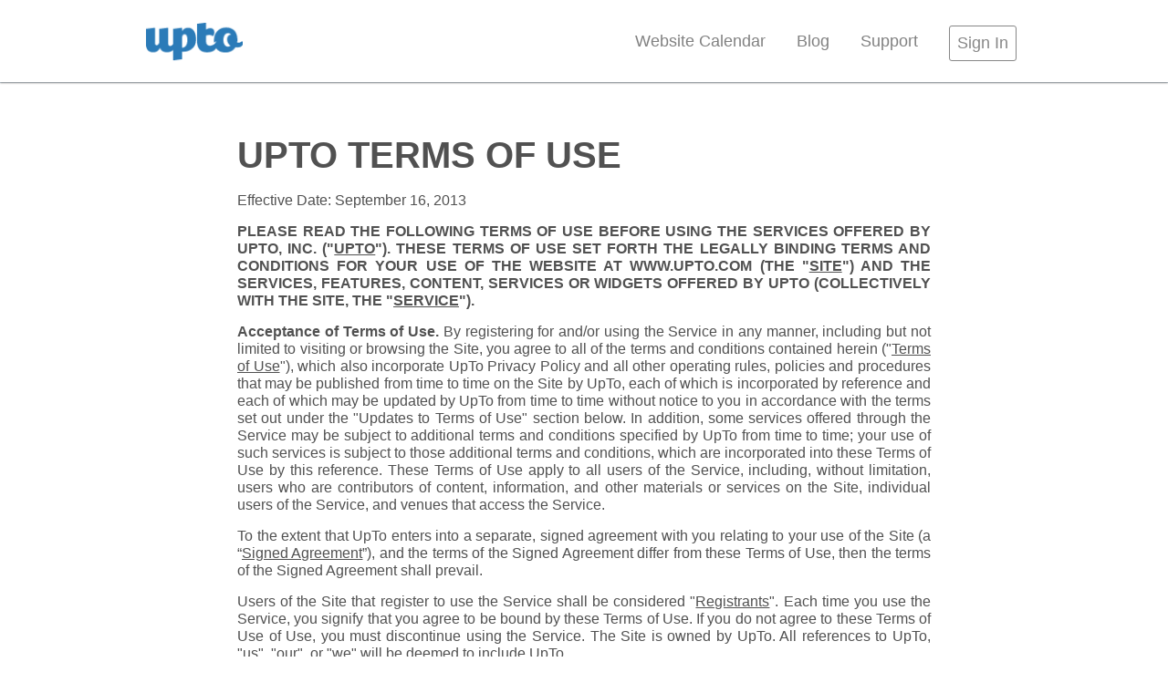

--- FILE ---
content_type: text/html; charset=UTF-8
request_url: https://www.upto.com/terms-and-conditions
body_size: 16627
content:
<!DOCTYPE html>
<html><head prefix="og: http://ogp.me/ns# fb: http://ogp.me/ns/fb# uptoapp: http://ogp.me/ns/fb/uptoapp#">
<title>Terms and Conditions</title>                        <meta name="description" content="Share what you're UpTo, straight from your calendar.  See what your friends are UpTo, ahead of time.">                        <meta name="keywords" content="calendar app, iphone, android, website calendar, embed, events">                        <meta charset="UTF-8">                        <meta http-equiv="Content-Type" content="text/html; charset=UTF-8">                        <meta name="author" content="">                        <meta property="og:site_name" content="UpTo">                        <meta property="fb:app_id" content="132384586877473">                        <meta name="apple-itunes-app" content="app-id=504241451">                        <meta name="google-site-verification" content="wJyJipZsAJqb9pvJ3BoiCyMPPNF5PzuxDkOZyJgQq2o">                        <meta name="viewport" content="width=device-width, initial-scale=1.0">                        <link rel="icon" href="https://d799c2e4f9e0812a6831-5d83a15c2bc67db6969d6daf5eeeedcf.ssl.cf2.rackcdn.com/favicon.ico" type="image/x-icon">                        <link rel="apple-touch-icon" href="examples/images/apple-touch-icon.png">                        <link rel="apple-touch-icon" href="examples/images/apple-touch-icon-72x72.png" sizes="72x72">                        <link rel="apple-touch-icon" href="examples/images/apple-touch-icon-114x114.png" sizes="114x114">                        <link rel="chrome-webstore-item" href="https://chrome.google.com/webstore/detail/amigbaiadfckeeclpfefbckcakegjnbb"><link href="//upto.com/css/rollups/yui.css" media="all" type="text/css" rel="stylesheet">
<link href="//upto.com/css/base.css" media="all" type="text/css" rel="stylesheet">
<link href="//upto.com/clientside-vendors/fontawesome/css/font-awesome.min.css" media="all" type="text/css" rel="stylesheet">
							<!--[if IE7]><link href="//upto.com/css/legacy/base/ie7.css" media="all" type="text/css" rel="stylesheet">
<![endif]-->							<!--[if IE9]><link href="//upto.com/css/legacy/base/ie9.css" media="all" type="text/css" rel="stylesheet">
<![endif]-->							<!--[iflt IE9]><script src="//upto.com/clientside-vendors/html5shiv.js"></script>
<script src="//upto.com/clientside-vendors/respond.min.js"></script>
<![endif]-->	<!--script type="text/javascript">
		var _gaq = _gaq || [];
		_gaq.push(['_setAccount', 'UA-27829212-1']);
		_gaq.push(['_trackPageview']);

		(function() {
			var ga = document.createElement('script'); ga.type = 'text/javascript'; ga.async = true;
			ga.src = ('https:' == document.location.protocol ? 'https://ssl' : 'http://www') + '.google-analytics.com/ga.js';
			var s = document.getElementsByTagName('script')[0]; s.parentNode.insertBefore(ga, s);
		})();
	</script -->

	<!-- Google tag (gtag.js) -->
	<script async src="https://www.googletagmanager.com/gtag/js?id=G-ZS5BTD9XZQ"></script>
	<script>
		  window.dataLayer = window.dataLayer || [];
		  function gtag(){dataLayer.push(arguments);}
		  gtag('js', new Date());

		  gtag('config', 'G-ZS5BTD9XZQ');
	</script>

</head>
<body class="yui3-skin-sam responsive"><header class="">
	<div class="contain">		<a class="logo" href="/">
			<img alt="UpTo: Calendar Redefined" src="/assets/img/base/iconography/logo.png" title="UpTo: Calendar Redefined">
		</a>		
		<div class="nav-wrapper">		<nav class="expanded">
		<ul>				<li class=""><a href="/embed-calendar">Website Calendar</a></li>				<li class=""><a href="/blog">Blog</a></li>				<li class=""><a href="mailto:support@upto.com">Support</a></li>		</ul>
		</nav>			<div id="container-account-actions">						<a class="button default small" href="/sign-in">Sign In</a>			</div>		<a href="#menu" id="menuLink" class="menu-link">
        	<!-- Hamburger icon -->
        	<img src="/assets/img/base/iconography/menu-icon.png" width="20px"/>
    	</a>		</div>
	</div>
</header><nav id="secondary-navigation">		
	<ul class="contain">	</ul>
</nav><div class="contain legal pvxl phxxl">
	<h1>UPTO TERMS OF USE</h1>
	
	<p>Effective Date: September 16, 2013</p>
	
	<p><strong>PLEASE READ THE FOLLOWING TERMS OF USE BEFORE USING THE SERVICES OFFERED BY UPTO, INC. ("<span class="underline">UPTO</span>"). THESE TERMS OF USE SET FORTH THE LEGALLY BINDING TERMS AND CONDITIONS FOR YOUR USE OF THE WEBSITE AT WWW.UPTO.COM (THE "<span class="underline">SITE</span>") AND THE SERVICES, FEATURES, CONTENT, SERVICES OR WIDGETS OFFERED BY UPTO (COLLECTIVELY WITH THE SITE, THE "<span class="underline">SERVICE</span>").</strong></p>

	<p><em>Acceptance of Terms of Use.</em> By registering for and/or using the Service in any manner, including but not limited to visiting or browsing the Site, you agree to all of the terms and conditions contained herein ("<span class="underline">Terms of Use</span>"), which also incorporate UpTo Privacy Policy and all other operating rules, policies and procedures that may be published from time to time on the Site by UpTo, each of which is incorporated by reference and each of which may be updated by UpTo from time to time without notice to you in accordance with the terms set out under the "Updates to Terms of Use" section below. In addition, some services offered through the Service may be subject to additional terms and conditions specified by UpTo from time to time; your use of such services is subject to those additional terms and conditions, which are incorporated into these Terms of Use by this reference. These Terms of Use apply to all users of the Service, including, without limitation, users who are contributors of content, information, and other materials or services on the Site, individual users of the Service, and venues that access the Service.</p>

	<p>To the extent that UpTo enters into a separate, signed agreement with you relating to your use of the Site (a “<span class="underline">Signed Agreement</span>”), and the terms of the Signed Agreement differ from these Terms of Use, then the terms of the Signed Agreement shall prevail.</p>
	
	<p>Users of the Site that register to use the Service shall be considered "<span class="underline">Registrants</span>". Each time you use the Service, you signify that you agree to be bound by these Terms of Use. If you do not agree to these Terms of Use of Use, you must discontinue using the Service. The Site is owned by UpTo. All references to UpTo, "us", "our", or "we" will be deemed to include UpTo.</p>
	
	<p><em>Updates to Terms of Use.</em> UpTo reserves the right to update or change these Terms of Use at any time by posting the most current version of the Terms of Use on the Site. UpTo will provide notice of changes to the Terms of Use by posting the new Terms of Use on the Site with a new Effective Date shown. All such changes in the Terms of Use shall be effective from the Effective Date set when it is posted on the Site. Your continued use of the Service after we post any changes to the Terms of Use signifies your agreement to any such changes. If you do not agree to such changes, you must discontinue using the Service by terminating your account with UpTo.</p>
	
	<p><em>Electronic Form.</em> By accessing the Site or using the Service, you consent to have this Agreement provided to you in electronic form. You have the right to receive this Agreement in non-electronic form. To receive a non-electronic copy of this Agreement, please contact us online or send a letter and self-addressed stamped envelope to: Request for Copy of Terms of Use Agreement, UpTo, 1555 Broadway St., Detroit, MI 48226.</p>
	
	<p><em>Access.</em> Subject to these Terms of Use, UpTo may offer to provide the Service, as described more fully on the Site and as selected by you, solely for your own use, and not for the use or benefit of any third party. Service shall include, but not be limited to, any services UpTo performs for you, any services or widgets offered by UpTo that you download from the Site or, subject to the terms set out under the "Links" section below, from third party service stores (e.g., iTunes® store, Blackberry App World™, or Google Apps Marketplace) authorized by UpTo, as well as the offering of any materials displayed or performed on or through the Service (including Content (as defined below))</p>

	<p>You understand and agree that your registration in UpTo is subject to and conditioned upon the following: your continued adherence to and compliance with these Terms of Use and any future modifications thereto and applicable law. Your violation of these Terms of Use, or any other agreement between you and UpTo constitute grounds for immediate termination of your registration without further notice at our sole discretion. We may also terminate your registration at any time, immediately and without notice, if we determine, in our sole discretion, that your conduct is detrimental to our business or the UpTo community. Termination of your registration will result in cancellation of all rights of access and use of the Service granted to Registrants and cancelled Registrants may be denied access to the Service or re-enrollment as Registrants. UpTo reserves the right to change, discontinue or suspend UpTo or any of the Service at any time for any reason. You may terminate your registration at any time by cancelling your account. Cases of suspected abuse, fraud, or breach of these Terms of Use shall be in UpTo’s sole discretion. Any decision UpTo makes relating to termination or suspension of any Subscriber’s account shall be final and binding. You understand and agree that we may terminate, modify, discontinue or abandon the Site or Service with or without notice to you and that we will not be liable to you or any third party as a result of such termination, modification, discontinuance or abandonment. If this Agreement is terminated for any reason, the provisions titled Proprietary Rights, No License Granted, Indemnity/Release, Disclaimer of Warranties, Liability Limitation, Access To Service, Termination, Privacy, Governing Law/Disputes/Class Action Waiver and Miscellaneous shall survive any such termination.</p>
	
	<p><em>Registration and Eligibility.</em> You do not have to be an UpTo Registrant to visit the Site, but you do need to register to continue using certain aspects of the Service. By registering, you agree to provide (i) true, accurate, current and complete information about yourself as prompted by the registration form, and (ii) maintain and properly update your account information to keep it true, accurate, current and complete. If you provide information that is untrue, inaccurate, not current or incomplete, or we have reasonable grounds to suspect that you have, or you violate these Terms of Use, as determined in our sole discretion, we have the right to suspend or terminate your registration and refuse any and all current or future use of the Site and the Service.</p>
	
	<p><em>Paid Services.</em> Certain aspects of the Service may be provided for a fee or other charge, such as our UpTo for Businesses subscription. UpTo for Businesses is available in a “free” version and in an expanded, paid version; please see our pricing pages for current features and pricing for UpTo for Businesses.  If you elect to use UpTo for Businesses, you agree to the pricing and payment terms below, as applicable, as we may update them from time to time. Features and prices are subject to change, in our discretion. All fees may be subject to taxes.  Any change to our pricing or payment terms shall become effective in the billing cycle following notice of such change to you as provided in these Terms of Use.</p>

	<ul>
		<li><p><em>Cancellation and Refunds:</em> Users who purchase annual subscriptions have thirty (30) days after their purchase to cancel and receive a full refund. Users who purchase monthly subscriptions have five (5) days after purchase to cancel and receive a full refund. After the cancelation period ends, all purchases are final and all fees paid are non-refundable, even if your account is later terminated by UpTo. If you have questions, please <a href="mailto:support@upto.com">contact us</a>.</p></li>
		
		<li><p><em>Renewals:</em> By default, all subscriptions are set to automatically renew for the same period of time as the original subscription. You may decline to renew at any time prior to the commencement of a renewal subscription. UpTo  reserves the right to deny subscriptions, renewals, and other purchases for any reason.</p></li>
		
		<li><p><em>End of Subscription:</em> When a paid UpTo for Businesses subscription ends, the account automatically becomes a basic (free) UpTo for Businesses account.</p></li>
	</ul>

	<p><em>Use of the Service.</em> This Site and the Service are provided and intended for your use in accordance with these Terms of Use. You agree that you will not (i) copy, display or distribute any part of the Site or the Service, in any medium, without UpTo prior written consent, (ii) use the Service in whole or part, for any commercial purpose, or (iii) use the Service in violation of these Terms of Use, the Privacy Policy, or any law or regulation. </p>

	<p>You further agree that you will not use any device to catalog, download, store or otherwise reproduce, store or distribute content available on the Site or through the Service, or to manipulate the Site or the Service, or otherwise exceed the limited access granted to you by UpTo. You will take no action to interfere with, interrupt, destroy or limit the functionality of the Site or any computer software or hardware. You will not distribute or transmit any content or software or other computer files that contain a computer virus or other harmful component. You shall not (directly or indirectly) decipher, decompile, disassemble, reverse engineer or otherwise attempt to derive any source code or underlying ideas or algorithms of any part of the Service (including without limitation any application or widget), except to the limited extent applicable laws specifically prohibit such restriction. You shall not (and shall not permit any third party to) either (a) take any action or (b) upload, download, post, submit or otherwise distribute or facilitate distribution of any Content on or through the Service, including without limitation any User Content, that:</p>

	<ul>
		<li>you know is false, misleading, untruthful or inaccurate;</li>
		<li>is unlawful, threatening, abusive, harassing, defamatory, libelous, deceptive, fraudulent, invasive of another’s privacy, tortious, obscene, vulgar, pornographic, offensive, profane, contains or depicts nudity, contains or depicts sexual activity, promotes bigotry, discrimination or violence, or is otherwise inappropriate as determined by UpTo in its sole discretion;</li>
		<li>constitutes unauthorized or unsolicited advertising, junk or bulk e-mail ("spamming");</li>
		<li>impersonates any person or entity, including any employee or representative of UpTo; or</li>
		<li>includes anyone’s identification documents or sensitive financial information</li>
	</ul>
	
	<p><strong>YOU UNDERSTAND AND AGREE THAT YOUR ACCESS TO AND USE OF CONTENT AND MATERIALS AVAILABLE THROUGH THE SITE AND SERVICE IS AT YOUR OWN RISK AND ACCEPT THAT ANY MATERIAL CONTAINED THEREON MAY BE OFFENSIVE TO YOU. SHOULD YOU FIND THE MATERIAL IN THE SERVICE OFFENSIVE OR NOT MEETING YOUR NEEDS, YOUR SOLE REMEDY IS TO CANCEL YOUR REGISTRATION.</strong></p>
	
	<p>UpTo reserves the right to refuse registration of an UpTo account in its sole discretion. You are solely responsible and liable for activity that occurs on your account and shall be responsible for maintaining the confidentiality of your UpTo password. You may not use another user’s account without such other user’s prior express permission. You will immediately notify UpTo in writing of any unauthorized use of your account, or other account related security breach of which you are aware.</p>

	<p>You represent and warrant that if you are an individual, you are of legal age to form a binding contract, or that if you are registering on behalf of an entity, that you are authorized to enter into, and bind the entity to, these Terms of Use and register for the Service. UpTo may, in its sole discretion, refuse to offer the Service to any person or entity and change its eligibility criteria at any time. You are solely responsible for ensuring that these Terms of Use are in compliance with all laws, rules and regulations applicable to you and the right to access the Service is revoked where these Terms of Use or use of the Service is prohibited and, in such circumstances, you agree not to use or access the Site or Services in any way.</p>
	
	<p><em>Content.</em> All Content, whether publicly posted or privately transmitted, is the sole responsibility of the person who originated such Content. UpTo cannot guarantee the authenticity of any Content or data which users may provide about themselves. You acknowledge that all Content accessed by you using the Service is at your own risk and you will be solely responsible and liable for any damage or loss to you or any other party resulting therefrom. For purposes of these Terms of Use, the term "Content" includes, without limitation, any location information, testimonials, comments, calendar or event information, data, text, software, scripts, graphics, and interactive features generated, provided, or otherwise made accessible by UpTo on or through the Service. Content added, created, uploaded, submitted, distributed, or posted to the Service by users is collectively referred to as, "User Content."</p>
	
	<p><em>User Content.</em> By submitting content in any form to the Site, for instance, in the form of a location information, testimonials, comments, pictures, calendar or event information, data, text or pictures ("User Content"), subject to the exclusions below, you grant to UpTo and its licensees and successors in business a perpetual, worldwide, sublicensable, transferable, royalty-free, fully-paid and non-exclusive license to reproduce, publish, perform, distribute, modify, edit, display, adapt, create derivative works from and market and promote the User Content (at UpTo’s sole discretion) for any commercial purposes, and in any medium now existing or hereinafter developed, and to use your name, likeness and any personal information you submit with the User Content without your prior approval or the payment of any compensation. Excluded from the foregoing license is User calendar information, which shall only be used to provide the Service to a particular User.  For the avoidance of doubt, UpTo shall only use calendar information provided or imported by a User for the sole purpose of providing the Service to that User, and UpTo shall not share, distribute, publish, post or otherwise provide a User’s calendar information to any third party (other than authorized service providers as necessary to provide the Service) for any reason whatsoever.  By submitting, transmitting, posting or uploading any User Content to this Site, you represent and warrant that: (i) you are solely responsible for the User Content that you provide, (ii) you own or otherwise have the right to grant the license set forth above with respect to such User Content, (iii) such User Content does not violate the privacy rights, publicity rights, copyrights, intellectual property rights, confidentiality rights, contract rights or any other rights of any person, (iv) such User Content is not libelous, abusive, obscene, or otherwise in violation of applicable local, federal, or international laws and regulations. and (v) you agree to pay any and all royalties, fees, and any other monies owing any person arising in connection with such User Content appearing on this Site. You acknowledge and understand that User Content, including any information and content you provide or post to or through the Service, may be stored in, hosted by, or accessed through a cloud computing environment which may also include data and information gathered from other various sources. You acknowledge that UpTo may or may not pre-screen User Content, but that UpTo and its designees shall have the right (but not the obligation) in their sole discretion to pre-screen, refuse, or remove any User Content that is available via the Service. Without limiting the foregoing, UpTo and its designees shall have the right to remove any User Content that violates these Terms of Use or is otherwise objectionable in UpTo’s sole discretion. You agree that you must evaluate, and bear all risks associated with, the use of any User Content, including any reliance on the accuracy, completeness, or usefulness of such User Content. UpTo cannot guarantee the authenticity of any User Content or data which user may provide about themselves. In this regard, you acknowledge that you will not rely on any User Content submitted to UpTo, including without limitation information in the Service.</p>
	
	<p><em>UpTo Content and Proprietary Information.</em> The Service contains trademarks, trade names, logos, and other marks belonging to UpTo ("<span class="underline">UpTo Marks</span>"), along with Content specifically provided by UpTo or its partners, and such UpTo Marks and Content is protected by copyrights, trademarks, service marks, patents, trade secrets or other proprietary rights and laws, as applicable. UpTo owns a copyright in the selection, coordination, arrangement and enhancement of the Content and such other content on the Site and a copyright in the Site. You shall abide by and maintain all copyright notices, information, and restrictions contained in any Content accessed through the Service.</p>
	
	<p>All other trademarks appearing on this Site ("<span class="underline">Third Party Marks</span>") are trademarks of their respective owners. Users are prohibited from using any UpTo Marks and Third Party Marks without the written permission of UpTo or such third party. You may not copy, publish, transmit, distribute, perform, sell, create derivative works of, or in any way exploit, any of the UpTo Marks, in whole or in part, without UpTo’s prior written consent. You agree not to reproduce, duplicate, copy, sell, resell or exploit for any commercial purposes, any aspect of the Site or Service. You acknowledge that you do not acquire any ownership rights by downloading copyrighted material. You may download content solely for your personal, non-commercial use only as provided in these Terms of Use, provided that you keep intact all copyright and other proprietary notices. Copying or storing of content for other than personal use is expressly prohibited without prior permission from us or the copyright holder identified in the copyright notice contained in the content. You shall not sell, license, rent, or otherwise use or exploit any Content for commercial (whether or not for profit) use or in any way that violates any third party right.</p>
	
	<p><em>No License Granted.</em> Except for allowing you to use the Site and Service for your personal use as set forth in the paragraph above, when you use the Site or Service, you are not receiving a license or any other rights from us, including intellectual property or other proprietary rights of UpTo. You understand that you have no rights to the Service, the UpTo Marks or any other UpTo property except as we indicate in these Terms of Use.</p>
	
	<p><em>Notice of Procedure for Making a Claim of Copyright Infringement.</em> If you believe that any content or User Content on the Site or in the Service constitutes work that is owned by you or a third party, and is displayed on the Site or through the Service without proper authorization, please send the following information to the attention of the Copyright Agent noted below:</p>
	
	<ol>
		<li>an electronic or physical signature of the person authorized to act on behalf of the owner of the copyright or other intellectual property interest;</li>
		<li>a description of the copyrighted work or other intellectual property that you claim has been infringed;</li>
		<li>a description of where the material that you claim is infringing is located on this Site;</li>
		<li>your address, telephone number, and email address;</li>
		<li>a statement by you that you have a good faith belief that the disputed use is not authorized by the copyright owner, its agent, or the law;</li>
		<li>a statement by you, made under penalty of perjury, that the above information in your notice is accurate and that you are the copyright or intellectual property owner or authorized to act on the copyright or intellectual property owner’s behalf.</li>
	</ol>
	
	<address>
	UpTo Copyright Agent<br>
	UpTo, LLC.<br>
	325 S Michigan Ave. #2246,<br>
	Howell, MI 48844<br>
	By email: <a href="mailto:copyright@upto.com">copyright@upto.com</a>
	</address>
	
	<p><em>Communications from UpTo.</em> By registering for UpTo, you will receive online communications from UpTo. You may also receive electronic communications from UpTo by just providing your email address and not registering. In either case, to unsubscribe from any UpTo email list, simply click on the "Unsubscribe" link at the bottom of the email and your name will be removed from that mailing list. To see how we use your personal information, please refer to our Privacy Policy.</p>
	
	<p><em>Links.</em> You may be able to access other websites or resources through links on the Site, or access the Site through links provided on other websites or resources. The inclusion of any such links does not imply endorsement by UpTo or any association with its operators. Because UpTo has no control over such sites and resources, you acknowledge and agree UpTo is not responsible for the availability of such external sites or resources, and does not endorse and is not responsible or liable for any content, advertising, products or other materials or available from such sites or resources. You further acknowledge and agree that UpTo shall not be responsible or liable, directly or indirectly, for any damage or loss caused or alleged to be caused by or in connection with use of or reliance on any such content, goods or services available on or through any such site or resource.</p>
	
	<p><em>Indemnity/Release.</em> You understand that you are personally responsible for your behavior while on the Site and agree to indemnify and hold UpTo, and its, parent, affiliates, subsidiaries, business partners, and their respective officers, directors, employees, and agents, harmless from and against any loss, damage, liability, cost, or expense of any kind (including attorneys’ fees) that such parties may incur arising out of or related to your use or misuse of, or access to, the Site, Service, or User Content, or otherwise from your User Content, or your violation of either these Terms of Use, applicable law or the rights of any third party. You are solely responsible for your own interactions with other Registrants accessed through the Site or Service. To the extent permitted under applicable laws, you hereby release UpTo from any and all claims or liability related to any User Content, any action by other Registrants, including the registrant’s failure to comply with applicable law and/or failure to abide by the Service Terms of Use and any conduct or speech, whether online or offline, of any other Registrant. In connection with the foregoing release, you hereby waive California Civil Code Section 1542 (and any similar provision in any other jurisdiction) which states: "A general release does not extend to claims which the creditor does not know or suspect to exist in his favor at the time of executing the release, which, if known by him must have materially affected his settlement with the debtor."</p>
	
	<p><em>Disclaimer of Warranties.</em> <span class="uppercase">YOU UNDERSTAND THAT YOUR USE OF THE SITE AND THE SERVICE (INCLUDING ANY DOWNLOADS OR ANY LOSS OF DATA OR OTHER DAMAGE TO YOUR COMPUTER SYSTEM YOU EXPERIENCE FROM USING THE SITE AND THE SERVICE) IS AT YOUR SOLE RISK. YOU UNDERSTAND THAT THE SITE AND THE SERVICE AND ALL INFORMATION, PRODUCTS AND OTHER CONTENT INCLUDED IN OR ACCESSIBLE FROM THE SITE OR SERVICE, ARE PROVIDED ON AN "AS IS" "WHERE-IS" AND "WHERE AVAILABLE" BASIS, AND ARE SUBJECT TO CHANGE AT ANY TIME WITHOUT NOTICE TO YOU. YOU ACKNOWLEDGE THAT UPTO HAS NO CONTROL OVER, AND NO DUTY TO TAKE ANY ACTION REGARDING: WHICH USES GAIN ACCESS TO THE SERVICE; WHAT CONTENT YOU ACCESS VIA THE SERVICE; WHAT EFFECTS THE CONTENT MAY HAVE ON YOU; HOW YOU MAY INTERPRET OR USE THE CONTENT; OR WHAT ACTIONS YOU MAY TAKE AS A RESULT OF HAVING BEEN EXPOSED TO THE CONTENT. YOU ACKNOWLEDGE THAT UPTO MAKES NO WARRANTY THAT THE SITE OR THE SERVICE WILL BE UNINTERRUPTED, TIMELY, SECURE, OR ERROR-FREE. YOU UNDERSTAND THAT UPTO DOES NOT WARRANT THAT THE RESULTS OBTAINED FROM YOUR USE OF THE SITE OR SERVICE WILL MEET YOUR EXPECTATIONS. NO WARRANTY OF ANY KIND, WHETHER ORAL OR WRITTEN, CAN MODIFY THE TERMS OF THE DISCLAIMER SET FORTH IN THIS DOCUMENT. YOUR USE AND BROWSING OF THE SITE IS AT YOUR OWN RISK. IF YOU ARE DISSATISFIED WITH ANY OF THE MATERIALS CONTAINED IN THE SITE OR SERVICE, OR WITH ANY OF THESE TERMS, YOUR SOLE AND EXCLUSIVE REMEDY IS TO DISCONTINUE ACCESSING AND USING THE SITE AND THE SERVICE. TO THE FULLEST EXTENT PERMITTED BY LAW, UPTO DISCLAIMS ALL REPRESENTATIONS, WARRANTIES, AND CONDITIONS OF ANY KIND (EXPRESS, IMPLIED, STATUTORY, OR OTHERWISE, INCLUDING BUT NOT LIMITED TO THE WARRANTIES OF MERCHANTABILITY AND FITNESS FOR A PARTICULAR PURPOSE, TITLE, AND NON-INFRINGEMENT OF PROPRIETARY RIGHTS) AS TO THE SITE AND SERVICE AND ALL INFORMATION, PRODUCTS, AND OTHER CONTENT INCLUDED IN OR ACCESSIBLE FROM THE SITE AND SERVICE.</span></p>
	
	<p><em>Liability Limitation.</em> <span class="uppercase">TO THE MAXIMUM EXTENT PERMITTED BY APPLICABLE LAW, IN NO EVENT WILL UPTO, ITS PARENT, SUBSIDIARIES, OR ITS AFFILIATES BE LIABLE TO YOU (OR ANY THIRD PARTY MAKING CLAIMS THROUGH YOU) FOR ANY DAMAGES WHATSOEVER, INCLUDING BUT NOT LIMITED TO ANY INDIRECT, SPECIAL, CONSEQUENTIAL, PUNITIVE OR INCIDENTAL DAMAGES, OR DAMAGES FOR LOSS OF USE, DATA, OR OTHER INTANGIBLES, UNAUTHORIZED ACCESS TO AND TAMPERING WITH YOUR PERSONAL INFORMATION OR TRANSMISSIONS, ARISING OUT OF OR RELATED TO THE USE, INABILITY TO USE, UNAUTHORIZED USE, PERFORMANCE, OR NON-PERFORMANCE OF THE SITE OR THE SERVICE, EVEN IF UPTO HAS BEEN ADVISED PREVIOUSLY OF THE POSSIBILITY OF SUCH DAMAGES AND WHETHER SUCH DAMAGES ARISE IN CONTRACT, NEGLIGENCE, TORT, UNDER STATUTE, IN EQUITY, AT LAW, OR OTHERWISE. UNLESS LIMITED OR MODIFIED BY APPLICABLE LAW, THE FOREGOING DISCLAIMERS, WAIVERS AND LIMITATIONS SHALL APPLY TO THE MAXIMUM EXTENT PERMITTED, EVEN IF ANY REMEDY FAILS ITS ESSENTIAL PURPOSE. UPTO’S LICENSORS AND CONTRACTORS ARE INTENDED THIRD-PARTY BENEFICIARIES OF THESE DISCLAIMERS. IF ANY PART OF THESE WARRANTY DISCLAIMERS OR LIMITATIONS OF LIABILITY IS FOUND TO BE INVALID OR UNENFORCEABLE FOR ANY REASON, THEN UPTO’S AGGREGATE LIABILITY FOR ALL CLAIMS UNDER SUCH CIRCUMSTANCES FOR LIABILITIES SHALL NOT EXCEED TEN DOLLARS ($10).</span></p>
	
	<p><span class="uppercase">NOTHING IN THESE TERMS OF USE SHALL BE DEEMED TO EXCLUDE OR LIMIT YOUR LIABILITY IN RESPECT OF ANY INDEMNITY GIVEN BY YOU UNDER THESE TERMS OF USE.</span></p>
	
	<p><em>Termination.</em> We can suspend or terminate your registration with UpTo and your access to the Site or use of the Service, in whole or in part, at any time, immediately and without notice if, at UpTo’s sole discretion, you fail to comply with any of these Terms of Use. Such termination may result in the forfeiture and destruction of all information associated with your account. In the event of suspension or termination, you are no longer authorized to access the Site or the Service, and the restrictions imposed on you with respect to any materials downloaded from the Site or the Service and the disclaimers and limitations of liabilities set forth in the Terms of Use shall survive.</p>
	
	<p><em>Privacy.</em> The privacy and data security practices and policies of this Site are governed by our Privacy Policy found at <a href="https://upto.com">www.upto.com</a> which is incorporated herein by reference.</p>
	
	<p><em>No Third Party Beneficiaries.</em> You agree that, except as otherwise expressly provided in this Agreement, there shall be no third party beneficiaries to this Agreement.</p>
	
	<p><em>Governing Law/Disputes/Class Action Waiver.</em> These Terms of Use are governed by, and will be interpreted in accordance with, the laws of the State of Michigan, without regard to any choice of law provisions. You agree that, with the exception of injunctive relief sought by UpTo for any violation of UpTo’s proprietary or other rights, any and all disputes relating to these Terms of Use or Privacy Policy, or your use of the Site or the Service shall be resolved by arbitration in accordance with the then-current rules of the American Arbitration Association (the "AAA") before an independent arbitrator designated by the AAA. The location of arbitration shall be Wayne County, Michigan, USA.</p>
	
	<p>Arbitration shall proceed solely on an individual basis without the right for any claims to be arbitrated on a class action basis or on bases involving claims brought in a purported representative capacity on behalf of others. The arbitrator’s authority to resolve and make written awards is limited to claims between you and us alone. Claims may not be joined or consolidated unless agreed to in writing by all parties. No arbitration award or decision will have any preclusive effect as to issues or claims in any dispute with anyone who is not a named party to the arbitration.</p>
	
	<p><em>Miscellaneous.</em> These Terms of Use and policies incorporated herein, are the entire agreement between you and UpTo. They supersede any and all prior or contemporaneous agreements between you and UpTo relating to your use of the Site or the Service. If any part of these Terms of Use is determined to be invalid or unenforceable, it will not impact any other provision of these Terms of Use, all of which will remain in full force and effect. The failure of UpTo to partially or fully exercise any rights or the waiver of UpTo of any breach of these Terms of Use by you, shall not prevent a subsequent exercise of such right by UpTo or be deemed a waiver by UpTo of any subsequent breach by you of the same or any other term of these Terms of Use. The rights and remedies of UpTo under these Terms of Use and any other applicable agreement between you and UpTo shall be cumulative, and the exercise of any such right or remedy shall not limit UpTo’s right to exercise any other right or remedy.</p>
	
	<p>UpTo shall not be liable for any failure to perform its obligations hereunder where such failure results from any cause beyond UpTo’s reasonable control, including, without limitation, mechanical, electronic or communications failure or degradation (including "line-noise" interference). These Terms of Use are personal to you, and are not assignable, transferable or sublicensable by you except with UpTo’s prior written consent. UpTo may assign, transfer or delegate any of its rights and obligations hereunder without consent. No agency, partnership, joint venture, or employment relationship is created as a result of these Terms of Use and neither party has any authority of any kind to bind the other in any respect.</p>
	
	<p><em>Contact.</em> You may contact UpTo at the following address: 325 S. Michigan Ave. #2246, Howell, MI 48844</p>
	
	<p>Copyright &#169;2026, UpTo, LLC. All rights reserved.</p>
</div><div id="fb-root"></div>
<script>(function(d, s, id) {
  var js, fjs = d.getElementsByTagName(s)[0];
  if (d.getElementById(id)) return;
  js = d.createElement(s); js.id = id;
  js.src = "//connect.facebook.net/en_US/all.js#xfbml=1&appId=132384586877473";
  fjs.parentNode.insertBefore(js, fjs);
}(document, 'script', 'facebook-jssdk'));</script>

<footer>
	<div class="pvxl contain">		<div class="pull-left" id="navigation-supplementary">
			<ul class="horizontal">
				<li class="mrm">
					<a href="/embed-calendar">Website Calendar</a>
				</li>
				<li class="mrm">
					<a href="/blog">Blog</a>
				</li>
<!--
				<li class="mrm">
					<a href="/calendar-app">App</a>
				</li>
-->				<li class="mrm">
					<a href="/press">Press</a>
				</li>
				<li class="mrm">
					<a href="/discover-calendars">Discover</a>
				</li>
				<li class="mrm">
					<a href="/terms-and-conditions">Terms</a>
				</li>
				<li class="mrm">
					<a href="/privacy-policy">Privacy</a>
				</li>
			</ul>
		</div>		<div class="web pull-right">
			<ul class="horizontal">
				<li class="mlm" style="height: 20px; width: 79px; overflow:hidden;">	
					<div class="fb-like" data-href="http://upto.com/" data-layout="button_count" data-action="like" data-show-faces="false" data-share="false"></div>
				</li>
				<li class="mlm">
					<a href="https://twitter.com/share" class="twitter-share-button" data-url="http://bit.ly/1kBZ7th" data-text="Whoa, check out this new calendar from @UpToApp:" data-hashtags="ExpandYourCalendar" data-counturl="http://upto.com/" data-lang="en">Tweet</a>
					<script>!function(d,s,id){var js,fjs=d.getElementsByTagName(s)[0];if(!d.getElementById(id)){js=d.createElement(s);js.id=id;js.src="https://platform.twitter.com/widgets.js";fjs.parentNode.insertBefore(js,fjs);}}(document,"script","twitter-wjs");</script>
				</li>
			</ul>
		</div>
		<small>&#169;2026 UpTo, LLC., All rights reserved.</small>	
	</div>
</footer>
<script src="//upto.com/js/rollups/vendors.js"></script>
<script src="//upto.com/clientside-vendors/yui/3.14.1/yui/yui-min.js"></script>
<script src="//upto.com/js/rollups/jsonp.js"></script>
<script src="//upto.com/js/legacy/yui-module/rollup.js"></script>
<script src="//upto.com/js/legacy/base/base.js"></script>
<script src="//upto.com/js/rollups/modules.js"></script>
<script src="//upto.com/js/base.js"></script>
<!-- Google Code for All Users - Main Site --><!-- Remarketing tags may not be associated with personally identifiable information or placed on pages related to sensitive categories. For instructions on adding this tag and more information on the above requirements, read the setup guide: google.com/ads/remarketingsetup --><script type="text/javascript">/* <![CDATA[ */var google_conversion_id = 989277990;var google_conversion_label = "Ou-jCNK8xQYQpt7c1wM";var google_custom_params = window.google_tag_params;var google_remarketing_only = true;/* ]]> */</script><script type="text/javascript" src="//www.googleadservices.com/pagead/conversion.js"></script><noscript><div style="display:inline;"><img height="1" width="1" style="border-style:none;" alt="" src="//googleads.g.doubleclick.net/pagead/viewthroughconversion/989277990/?value=0&amp;label=Ou-jCNK8xQYQpt7c1wM&amp;guid=ON&amp;script=0"/></div></noscript><script type="text/javascript">adroll_adv_id = "ODO5YLHXYFFULJGNXQKQT2";adroll_pix_id = "JKAOBX5B2RCV7H3VYX66A5";(function () {var oldonload = window.onload;window.onload = function(){__adroll_loaded=true;var scr = document.createElement("script");var host = (("https:" == document.location.protocol) ? "https://s.adroll.com" : "http://a.adroll.com");scr.setAttribute("async", "true");scr.type = "text/javascript";scr.src = host + "/j/roundtrip.js";((document.getElementsByTagName("head") || [null])[0] || document.getElementsByTagName("script")[0].parentNode).appendChild(scr);if(oldonload){oldonload()}};}());</script><!-- Facebook Pixel Code --> <script> !function(f,b,e,v,n,t,s){if(f.fbq)return;n=f.fbq=function(){n.callMethod?  n.callMethod.apply(n,arguments):n.queue.push(arguments)};if(!f._fbq)f._fbq=n; n.push=n;n.loaded=!0;n.version="2.0";n.queue=[];t=b.createElement(e);t.async=!0; t.src=v;s=b.getElementsByTagName(e)[0];s.parentNode.insertBefore(t,s)}(window, document,"script","//connect.facebook.net/en_US/fbevents.js"); fbq("init", "1631905890406325"); fbq("track", "PageView");</script> <noscript><img height="1" width="1" style="display:none" src="https://www.facebook.com/tr?id=1631905890406325&ev=PageView&noscript=1" /></noscript> <!-- End Facebook Pixel Code --></body>
</html>


--- FILE ---
content_type: text/css
request_url: https://upto.com/css/rollups/yui.css
body_size: 7569
content:
@import url("//hello.myfonts.net/count/29c1c5");@font-face{font-family:'HelveticaNeueLTStd-Lt';src:url('/css/utilities/fonts/29C1C5_0_0.eot');src:url('/css/utilities/fonts//29C1C5_0_0.eot?#iefix') format('embedded-opentype'),url('/css/utilities/fonts/29C1C5_0_0.woff') format('woff'),url('/css/utilities/fonts/29C1C5_0_0.ttf') format('truetype')}@font-face{font-family:'HelveticaNeueLT-Thin';src:url('/css/utilities/fonts/29C1C5_1_0.eot');src:url('/css/utilities/fonts/29C1C5_1_0.eot?#iefix') format('embedded-opentype'),url('/css/utilities/fonts/29C1C5_1_0.woff') format('woff'),url('/css/utilities/fonts/29C1C5_1_0.ttf') format('truetype')}@font-face{font-family:'HelveticaNeueLT-Roman';src:url('/css/utilities/fonts/29C1C5_2_0.eot');src:url('/css/utilities/fonts/29C1C5_2_0.eot?#iefix') format('embedded-opentype'),url('/css/utilities/fonts/29C1C5_2_0.woff') format('woff'),url('/css/utilities/fonts/29C1C5_2_0.ttf') format('truetype')}html{color:#000;background:#FFF}body,div,dl,dt,dd,ul,ol,li,h1,h2,h3,h4,h5,h6,pre,code,form,fieldset,legend,input,textarea,p,blockquote,th,td{margin:0;padding:0}table{border-collapse:collapse;border-spacing:0}fieldset,img{border:0}address,caption,cite,code,dfn,em,strong,th,var{font-style:normal;font-weight:normal}ol,ul{list-style:none}caption,th{text-align:left}h1,h2,h3,h4,h5,h6{font-size:100%;font-weight:normal}q:before,q:after{content:''}abbr,acronym{border:0;font-variant:normal}sup{vertical-align:text-top}sub{vertical-align:text-bottom}input,textarea,select{font-family:inherit;font-size:inherit;font-weight:inherit;*font-size:100%}legend{color:#000}#yui3-css-stamp.cssreset{display:none}body{font:13px/1.231 arial,helvetica,clean,sans-serif;*font-size:small;*font:x-small}select,input,button,textarea{font:99% arial,helvetica,clean,sans-serif}table{font-size:inherit;font:100%}pre,code,kbd,samp,tt{font-family:monospace;*font-size:108%;line-height:100%}#yui3-css-stamp.cssfonts{display:none}/*!
Pure v0.3.0
Copyright 2013 Yahoo! Inc. All rights reserved.
Licensed under the BSD License.
https://github.com/yui/pure/blob/master/LICENSE.md
*/.yui3-g{letter-spacing:-0.31em;*letter-spacing:normal;*word-spacing:-0.43em;text-rendering:optimizespeed;font-family:FreeSans,Arimo,"Droid Sans",Helvetica,Arial,sans-serif;display:-webkit-flex;-webkit-flex-flow:row wrap;display:-ms-flexbox;-ms-flex-flow:row wrap}.opera-only :-o-prefocus,.yui3-g{word-spacing:-0.43em}.yui3-u{display:inline-block;*display:inline;zoom:1;letter-spacing:normal;word-spacing:normal;vertical-align:top;text-rendering:auto}.yui3-g [class *= "yui3-u"]{font-family:sans-serif}/*!
Pure v0.3.0
Copyright 2013 Yahoo! Inc. All rights reserved.
Licensed under the BSD License.
https://github.com/yui/pure/blob/master/LICENSE.md
*/.yui3-u-1,.yui3-u-1-2,.yui3-u-1-3,.yui3-u-2-3,.yui3-u-1-4,.yui3-u-3-4,.yui3-u-1-5,.yui3-u-2-5,.yui3-u-3-5,.yui3-u-4-5,.yui3-u-1-6,.yui3-u-5-6,.yui3-u-1-8,.yui3-u-3-8,.yui3-u-5-8,.yui3-u-7-8,.yui3-u-1-12,.yui3-u-5-12,.yui3-u-7-12,.yui3-u-11-12,.yui3-u-1-24,.yui3-u-5-24,.yui3-u-7-24,.yui3-u-11-24,.yui3-u-13-24,.yui3-u-17-24,.yui3-u-19-24,.yui3-u-23-24{display:inline-block;*display:inline;zoom:1;letter-spacing:normal;word-spacing:normal;vertical-align:top;text-rendering:auto}.yui3-u-1{width:100%}.yui3-u-1-2{width:50%;*width:49.969%}.yui3-u-1-3{width:33.3333%;*width:33.3023%}.yui3-u-2-3{width:66.6667%;*width:66.6357%}.yui3-u-1-4{width:25%;*width:24.969%}.yui3-u-3-4{width:75%;*width:74.969%}.yui3-u-1-5{width:20%;*width:19.969%}.yui3-u-2-5{width:40%;*width:39.969%}.yui3-u-3-5{width:60%;*width:59.969%}.yui3-u-4-5{width:80%;*width:79.969%}.yui3-u-1-6{width:16.6667%;*width:16.6357%}.yui3-u-5-6{width:83.3333%;*width:83.3023%}.yui3-u-1-8{width:12.5%;*width:12.469%}.yui3-u-3-8{width:37.5%;*width:37.469%}.yui3-u-5-8{width:62.5%;*width:62.469%}.yui3-u-7-8{width:87.5%;*width:87.469%}.yui3-u-1-12{width:8.3333%;*width:8.3023%}.yui3-u-5-12{width:41.6667%;*width:41.6357%}.yui3-u-7-12{width:58.3333%;*width:58.3023%}.yui3-u-11-12{width:91.6667%;*width:91.6357%}.yui3-u-1-24{width:4.1667%;*width:4.1357%}.yui3-u-5-24{width:20.8333%;*width:20.8023%}.yui3-u-7-24{width:29.1667%;*width:29.1357%}.yui3-u-11-24{width:45.8333%;*width:45.8023%}.yui3-u-13-24{width:54.1667%;*width:54.1357%}.yui3-u-17-24{width:70.8333%;*width:70.8023%}.yui3-u-19-24{width:79.1667%;*width:79.1357%}.yui3-u-23-24{width:95.8333%;*width:95.8023%}#yui3-css-stamp.cssgrids{display:none}/*!
Pure v0.3.0
Copyright 2013 Yahoo! Inc. All rights reserved.
Licensed under the BSD License.
https://github.com/yui/pure/blob/master/LICENSE.md
*/.yui3-g{letter-spacing:-0.31em;*letter-spacing:normal;*word-spacing:-0.43em;text-rendering:optimizespeed;font-family:FreeSans,Arimo,"Droid Sans",Helvetica,Arial,sans-serif;display:-webkit-flex;-webkit-flex-flow:row wrap;display:-ms-flexbox;-ms-flex-flow:row wrap}.opera-only :-o-prefocus,.yui3-g{word-spacing:-0.43em}.yui3-u{display:inline-block;*display:inline;zoom:1;letter-spacing:normal;word-spacing:normal;vertical-align:top;text-rendering:auto}.yui3-g [class *= "yui3-u"]{font-family:sans-serif}.yui3-u-1,.yui3-u-1-2,.yui3-u-1-3,.yui3-u-2-3,.yui3-u-1-4,.yui3-u-3-4,.yui3-u-1-5,.yui3-u-2-5,.yui3-u-3-5,.yui3-u-4-5,.yui3-u-1-6,.yui3-u-5-6,.yui3-u-1-8,.yui3-u-3-8,.yui3-u-5-8,.yui3-u-7-8,.yui3-u-1-12,.yui3-u-5-12,.yui3-u-7-12,.yui3-u-11-12,.yui3-u-1-24,.yui3-u-5-24,.yui3-u-7-24,.yui3-u-11-24,.yui3-u-13-24,.yui3-u-17-24,.yui3-u-19-24,.yui3-u-23-24{display:inline-block;*display:inline;zoom:1;letter-spacing:normal;word-spacing:normal;vertical-align:top;text-rendering:auto}.yui3-u-1{width:100%}.yui3-u-1-2{width:50%;*width:49.969%}.yui3-u-1-3{width:33.3333%;*width:33.3023%}.yui3-u-2-3{width:66.6667%;*width:66.6357%}.yui3-u-1-4{width:25%;*width:24.969%}.yui3-u-3-4{width:75%;*width:74.969%}.yui3-u-1-5{width:20%;*width:19.969%}.yui3-u-2-5{width:40%;*width:39.969%}.yui3-u-3-5{width:60%;*width:59.969%}.yui3-u-4-5{width:80%;*width:79.969%}.yui3-u-1-6{width:16.6667%;*width:16.6357%}.yui3-u-5-6{width:83.3333%;*width:83.3023%}.yui3-u-1-8{width:12.5%;*width:12.469%}.yui3-u-3-8{width:37.5%;*width:37.469%}.yui3-u-5-8{width:62.5%;*width:62.469%}.yui3-u-7-8{width:87.5%;*width:87.469%}.yui3-u-1-12{width:8.3333%;*width:8.3023%}.yui3-u-5-12{width:41.6667%;*width:41.6357%}.yui3-u-7-12{width:58.3333%;*width:58.3023%}.yui3-u-11-12{width:91.6667%;*width:91.6357%}.yui3-u-1-24{width:4.1667%;*width:4.1357%}.yui3-u-5-24{width:20.8333%;*width:20.8023%}.yui3-u-7-24{width:29.1667%;*width:29.1357%}.yui3-u-11-24{width:45.8333%;*width:45.8023%}.yui3-u-13-24{width:54.1667%;*width:54.1357%}.yui3-u-17-24{width:70.8333%;*width:70.8023%}.yui3-u-19-24{width:79.1667%;*width:79.1357%}.yui3-u-23-24{width:95.8333%;*width:95.8023%}.yui3-g-r{letter-spacing:-0.31em;*letter-spacing:normal;*word-spacing:-0.43em;font-family:FreeSans,Arimo,"Droid Sans",Helvetica,Arial,sans-serif;display:-webkit-flex;-webkit-flex-flow:row wrap;display:-ms-flexbox;-ms-flex-flow:row wrap}.opera-only :-o-prefocus,.yui3-g-r{word-spacing:-0.43em}.yui3-g-r [class *= "yui3-u"]{font-family:sans-serif}.yui3-g-r img{max-width:100%;height:auto}@media(min-width:980px){.yui3-visible-phone{display:none}.yui3-visible-tablet{display:none}.yui3-hidden-desktop{display:none}}@media(max-width:480px){.yui3-g-r>.yui3-u,.yui3-g-r>[class *= "yui3-u-"]{width:100%}}@media(max-width:767px){.yui3-g-r>.yui3-u,.yui3-g-r>[class *= "yui3-u-"]{width:100%}.yui3-hidden-phone{display:none}.yui3-visible-desktop{display:none}}@media(min-width:768px) and (max-width:979px){.yui3-hidden-tablet{display:none}.yui3-visible-desktop{display:none}}#yui3-css-stamp.cssgrids-responsive{display:none}

--- FILE ---
content_type: text/css
request_url: https://upto.com/css/base.css
body_size: 658128
content:
@import url("//hello.myfonts.net/count/29c1c5");
@font-face {
  font-family: 'HelveticaNeueLTStd-Lt';
  src: url("/css/utilities/fonts/29C1C5_0_0.eot");
  src: url("/css/utilities/fonts/29C1C5_0_0.eot?#iefix") format("embedded-opentype"), url("/css/utilities/fonts/29C1C5_0_0.woff") format("woff"), url("/css/utilities/fonts/29C1C5_0_0.ttf") format("truetype"); }
@font-face {
  font-family: 'HelveticaNeueLT-Thin';
  src: url("/css/utilities/fonts/29C1C5_1_0.eot");
  src: url("/css/utilities/fonts/29C1C5_1_0.eot?#iefix") format("embedded-opentype"), url("/css/utilities/fonts/29C1C5_1_0.woff") format("woff"), url("/css/utilities/fonts/29C1C5_1_0.ttf") format("truetype"); }
@font-face {
  font-family: 'HelveticaNeueLT-Roman';
  src: url("/css/utilities/fonts/29C1C5_2_0.eot");
  src: url("/css/utilities/fonts/29C1C5_2_0.eot?#iefix") format("embedded-opentype"), url("/css/utilities/fonts/29C1C5_2_0.woff") format("woff"), url("/css/utilities/fonts/29C1C5_2_0.ttf") format("truetype"); }
html body {
  font-family: helvetica, arial, sans-serif !important;
  font-size: 13px;
  color: #515151;
  margin: 0px;
  height: 100%;
  width: 100%;
  position: relative;
  z-index: 1; }

h1 {
  font-size: 40px;
  font-weight: 900; }

h2 {
  font-size: 30px; }

h3 {
  font-size: 20px; }

h4 {
  font-size: 16px; }

h1.warning, h2.warning, h3.warning, h4.warning {
  color: #be0000; }

p {
  font-weight: normal;
  font-size: 16px; }
  p.info {
    line-height: 1.4 !important;
    color: #818181 !important;
    font-size: 16px !important; }

a {
  color: #2b7bb8;
  text-decoration: none; }
  a.lighterblue {
    color: #25aae1; }

button {
  cursor: pointer; }

pre {
  background: #fcfcfc;
  border: dashed 2px #ccc;
  margin: 15px;
  padding: 15px; }

.success {
  color: #79B200; }

.white-font {
  color: #fff; }

.black-font {
  color: #515151 !important; }

.white-bg {
  background-color: #fff;
  color: #515151; }

.blue-bg {
  background-color: #2b7bb8 !important;
  color: #fff; }

.black-bg {
  background-color: #000 !important;
  color: #fff; }

.font-lato {
  font-family: 'Lato', sans-serif; }

.fwb {
  font-weight: 900 !important; }

.fwn {
  font-weight: normal !important; }

.font-helneuelight {
  font-family: HelveticaNeueLTStd-Lt, helvetica, arial, sans-serif; }
  .font-helneuelight * {
    font-family: HelveticaNeueLTStd-Lt, helvetica, arial, sans-serif; }

.font-helneuethin {
  font-family: HelveticaNeueLT-Thin, helvetica, arial, sans-serif; }
  .font-helneuethin * {
    font-family: HelveticaNeueLT-Thin, helvetica, arial, sans-serif; }

.font-helneueroman {
  font-family: HelveticaNeueLT-Roman, helvetica, arial, sans-serif; }
  .font-helneueroman * {
    font-family: HelveticaNeueLT-Roman, helvetica, arial, sans-serif; }

html body {
  font-family: helvetica, arial, sans-serif !important;
  font-size: 13px;
  color: #515151;
  margin: 0px;
  height: 100%;
  width: 100%;
  position: relative;
  z-index: 1; }

h1 {
  font-size: 40px;
  font-weight: 900; }

h2 {
  font-size: 30px; }

h3 {
  font-size: 20px; }

h4 {
  font-size: 16px; }

h1.warning, h2.warning, h3.warning, h4.warning {
  color: #be0000; }

p {
  font-weight: normal;
  font-size: 16px; }
  p.info {
    line-height: 1.4 !important;
    color: #818181 !important;
    font-size: 16px !important; }

a {
  color: #2b7bb8;
  text-decoration: none; }
  a.lighterblue {
    color: #25aae1; }

button {
  cursor: pointer; }

pre {
  background: #fcfcfc;
  border: dashed 2px #ccc;
  margin: 15px;
  padding: 15px; }

.success {
  color: #79B200; }

.white-font {
  color: #fff; }

.black-font {
  color: #515151 !important; }

.white-bg {
  background-color: #fff;
  color: #515151; }

.blue-bg {
  background-color: #2b7bb8 !important;
  color: #fff; }

.black-bg {
  background-color: #000 !important;
  color: #fff; }

.font-lato {
  font-family: 'Lato', sans-serif; }

.fwb {
  font-weight: 900 !important; }

.fwn {
  font-weight: normal !important; }

.font-helneuelight {
  font-family: HelveticaNeueLTStd-Lt, helvetica, arial, sans-serif; }
  .font-helneuelight * {
    font-family: HelveticaNeueLTStd-Lt, helvetica, arial, sans-serif; }

.font-helneuethin {
  font-family: HelveticaNeueLT-Thin, helvetica, arial, sans-serif; }
  .font-helneuethin * {
    font-family: HelveticaNeueLT-Thin, helvetica, arial, sans-serif; }

.font-helneueroman {
  font-family: HelveticaNeueLT-Roman, helvetica, arial, sans-serif; }
  .font-helneueroman * {
    font-family: HelveticaNeueLT-Roman, helvetica, arial, sans-serif; }

@media only screen and (max-width: 430px) {
  #upto-notification {
    display: none; } }

@media only screen and (max-width: 430px) {
  #upto-web .no-mobile {
    display: none !important; } }
#upto-web .yes-mobile {
  display: none;
  margin-bottom: 2.669902912621%; }
  @media only screen and (max-width: 430px) {
    #upto-web .yes-mobile {
      display: block; } }
  #upto-web .yes-mobile a.open-app {
    color: #fff;
    font-size: 18px; }
    #upto-web .yes-mobile a.open-app:hover {
      color: #fff; }
    #upto-web .yes-mobile a.open-app:active {
      color: #fff; }
@media only screen and (max-width: 430px) {
  #upto-web .upto-event-calendar-actions > .yui3-u-1-2 {
    width: 100% !important; } }
@media only screen and (max-width: 430px) {
  #upto-web .share-event, #upto-web .share-calendar, #upto-web .save-event {
    -webkit-border-radius: 2px;
    border-radius: 2px;
    background: #fff;
    border-width: 1px;
    border-style: solid;
    box-shadow: none;
    color: #008dcf;
    border-color: #008dcf;
    cursor: pointer;
    display: block;
    font-family: Helvetica, "Trebuchet MS", "Lucida Sans Unicode", sans-serif !important;
    font-size: 125%;
    font-weight: 100 !important;
    margin: 0 0 2.69% 0;
    padding: .45em;
    text-align: center;
    text-decoration: none;
    vertical-align: middle;
    text-shadow: none;
    width: 100%; } }

.yui3-skin-sam .upto-event {
  /* Custom Options */
  /* Custom Alt Item */
  /* Notes Item */
  /* Location Item */
  /* Custom Item  */
  /* Location */
  /* Attendee List */
  /* Liker List */
  /* Like Trigger and Label */
  /* Comment List */
  /* Comment Form */ }
  .yui3-skin-sam .upto-event a {
    color: #008dcf; }
    .yui3-skin-sam .upto-event a:hover {
      color: #24a3df; }
    .yui3-skin-sam .upto-event a:active {
      color: #025f8a; }
  .yui3-skin-sam .upto-event .upto-event-breadcrumb-trail {
    overflow: hidden;
    color: #818181;
    font-size: 153.9%;
    width: 100%; }
    .yui3-skin-sam .upto-event .upto-event-breadcrumb-trail span {
      font-weight: 600; }
    .yui3-skin-sam .upto-event .upto-event-breadcrumb-trail a {
      color: #818181;
      font-weight: 100;
      text-decoration: none; }
      .yui3-skin-sam .upto-event .upto-event-breadcrumb-trail a:hover {
        text-decoration: underline; }
  .yui3-skin-sam .upto-event .upto-event-minimum-detail {
    zoom: 1;
    border-bottom: solid 1px #dbdbdb;
    padding-bottom: 2.669902912621%;
    /* 22/824 */
    padding-top: 2.669902912621%;
    /* 22/824 */
    margin-bottom: 2.669902912621%;
    /* 22/824 */ }
    .yui3-skin-sam .upto-event .upto-event-minimum-detail:before, .yui3-skin-sam .upto-event .upto-event-minimum-detail:after {
      content: "\0020";
      display: block;
      height: 0;
      overflow: hidden; }
    .yui3-skin-sam .upto-event .upto-event-minimum-detail:after {
      clear: both; }
    @media only screen and (max-width: 430px) {
      .yui3-skin-sam .upto-event .upto-event-minimum-detail {
        margin-bottom: 5%;
        padding-bottom: 5%; } }
    .yui3-skin-sam .upto-event .upto-event-minimum-detail .upto-event-photo {
      text-align: left;
      float: left; }
      @media only screen and (max-width: 430px) {
        .yui3-skin-sam .upto-event .upto-event-minimum-detail .upto-event-photo {
          display: none; } }
    .yui3-skin-sam .upto-event .upto-event-minimum-detail .upto-event-photo img {
      border: solid 1px #dbdbdb;
      display: block;
      width: 92%;
      -webkit-border-radius: 206px;
      border-radius: 206px; }
    .yui3-skin-sam .upto-event .upto-event-minimum-detail .upto-event-datetime {
      float: right;
      padding-left: 2.427184466019%;
      /* 15/618 */ }
      @media only screen and (max-width: 430px) {
        .yui3-skin-sam .upto-event .upto-event-minimum-detail .upto-event-datetime {
          float: none;
          padding-left: 0;
          width: 100%; } }
      .yui3-skin-sam .upto-event .upto-event-minimum-detail .upto-event-datetime .upto-event-name {
        color: #454545;
        font-size: 263%;
        font-weight: normal;
        margin: 0;
        padding-top: 8px;
        /* 12/618 */
        line-height: 115%; }
        @media only screen and (max-width: 430px) {
          .yui3-skin-sam .upto-event .upto-event-minimum-detail .upto-event-datetime .upto-event-name {
            font-size: 240%;
            padding-bottom: 10px; } }
      .yui3-skin-sam .upto-event .upto-event-minimum-detail .upto-event-datetime .upto-event-start-date, .yui3-skin-sam .upto-event .upto-event-minimum-detail .upto-event-datetime .upto-event-end-date {
        display: inline-block;
        overflow: hidden;
        text-overflow: ellipsis;
        white-space: nowrap;
        width: 100%;
        color: #454545;
        font-size: 167%;
        font-weight: 100;
        margin: 0; }
        @media only screen and (max-width: 430px) {
          .yui3-skin-sam .upto-event .upto-event-minimum-detail .upto-event-datetime .upto-event-start-date, .yui3-skin-sam .upto-event .upto-event-minimum-detail .upto-event-datetime .upto-event-end-date {
            font-size: 170%;
            padding-bottom: 5px; } }
      .yui3-skin-sam .upto-event .upto-event-minimum-detail .upto-event-datetime .upto-event-times {
        display: inline-block;
        overflow: hidden;
        text-overflow: ellipsis;
        white-space: nowrap;
        width: 100%;
        color: #989898;
        font-size: 167%;
        font-weight: 100;
        line-height: 100%;
        margin: 0; }
        @media only screen and (max-width: 430px) {
          .yui3-skin-sam .upto-event .upto-event-minimum-detail .upto-event-datetime .upto-event-times {
            font-size: 170%;
            padding-bottom: 5px; } }
      .yui3-skin-sam .upto-event .upto-event-minimum-detail .upto-event-datetime .upto-event-calendar-actions {
        color: #008dcf;
        font-size: 138.5%;
        font-weight: 100;
        padding-top: 1.941747572816%;
        /* 12/618 */ }
        @media only screen and (max-width: 430px) {
          .yui3-skin-sam .upto-event .upto-event-minimum-detail .upto-event-datetime .upto-event-calendar-actions .save-calendar {
            /* 							display: none; */ } }
        @media only screen and (max-width: 430px) {
          .yui3-skin-sam .upto-event .upto-event-minimum-detail .upto-event-datetime .upto-event-calendar-actions .share-calendar {
            /* 							display: none; */ } }
        .yui3-skin-sam .upto-event .upto-event-minimum-detail .upto-event-datetime .upto-event-calendar-actions a {
          display: inline-block;
          overflow: hidden;
          text-overflow: ellipsis;
          white-space: nowrap;
          width: 100%;
          color: #008dcf;
          font-size: 100%;
          font-weight: 100;
          text-decoration: none;
          vertical-align: middle; }
          .yui3-skin-sam .upto-event .upto-event-minimum-detail .upto-event-datetime .upto-event-calendar-actions a:before {
            content: '+ '; }
          .yui3-skin-sam .upto-event .upto-event-minimum-detail .upto-event-datetime .upto-event-calendar-actions a:hover {
            color: #24a3df; }
          .yui3-skin-sam .upto-event .upto-event-minimum-detail .upto-event-datetime .upto-event-calendar-actions a:active {
            color: #025f8a; }
  .yui3-skin-sam .upto-event .upto-event-custom-actions {
    margin-bottom: 2.669902912621%;
    margin-top: 2.669902912621%; }
    .yui3-skin-sam .upto-event .upto-event-custom-actions a {
      padding-left: 40px;
      padding-right: 40px; }
      @media only screen and (max-width: 430px) {
        .yui3-skin-sam .upto-event .upto-event-custom-actions a {
          width: 100%; } }
  .yui3-skin-sam .upto-event .upto-event-custom-actions-alt {
    display: table;
    overflow: hidden;
    table-layout: fixed;
    white-space: nowrap;
    margin-bottom: 2.669902912621%;
    width: 100%; }
    .yui3-skin-sam .upto-event .upto-event-custom-actions-alt > div {
      display: table-row; }
      .yui3-skin-sam .upto-event .upto-event-custom-actions-alt > div .upto-event-custom-actions-alt-treatment {
        display: table-cell;
        vertical-align: top;
        min-width: 35px;
        max-width: 55px;
        width: 5%; }
        .yui3-skin-sam .upto-event .upto-event-custom-actions-alt > div .upto-event-custom-actions-alt-treatment img {
          display: block;
          max-width: 40px;
          width: 100%; }
      .yui3-skin-sam .upto-event .upto-event-custom-actions-alt > div .upto-event-custom-actions-alt-text {
        display: table-cell;
        vertical-align: top; }
        .yui3-skin-sam .upto-event .upto-event-custom-actions-alt > div .upto-event-custom-actions-alt-text a {
          display: inline-block;
          font-size: 153.9%;
          margin: 22px 0 0 0; }
          .yui3-skin-sam .upto-event .upto-event-custom-actions-alt > div .upto-event-custom-actions-alt-text a:first-child {
            margin-top: 11px; }
  .yui3-skin-sam .upto-event .upto-event-description {
    display: table;
    overflow: hidden;
    table-layout: fixed;
    margin-bottom: 2.669902912621%;
    width: 100%; }
    @media only screen and (max-width: 430px) {
      .yui3-skin-sam .upto-event .upto-event-description {
        margin-bottom: 5%; } }
    .yui3-skin-sam .upto-event .upto-event-description > div {
      display: table-row; }
      .yui3-skin-sam .upto-event .upto-event-description > div .upto-event-description-treatment {
        display: table-cell;
        vertical-align: top;
        min-width: 35px;
        max-width: 55px;
        width: 5%; }
        @media only screen and (max-width: 430px) {
          .yui3-skin-sam .upto-event .upto-event-description > div .upto-event-description-treatment {
            display: none; } }
        .yui3-skin-sam .upto-event .upto-event-description > div .upto-event-description-treatment img {
          display: block;
          max-width: 40px;
          width: 100%; }
      .yui3-skin-sam .upto-event .upto-event-description > div .upto-event-description-text {
        display: table-cell;
        vertical-align: top; }
        .yui3-skin-sam .upto-event .upto-event-description > div .upto-event-description-text p {
          color: #454545;
          font-size: 153.9%;
          margin: 22px 0 0 0; }
          .yui3-skin-sam .upto-event .upto-event-description > div .upto-event-description-text p:first-child {
            margin-top: 9px; }
            @media only screen and (max-width: 430px) {
              .yui3-skin-sam .upto-event .upto-event-description > div .upto-event-description-text p:first-child {
                margin-top: 6px; } }
  .yui3-skin-sam .upto-event .upto-email-utility {
    margin-bottom: 2.669902912621%; }
  .yui3-skin-sam .upto-event .upto-event-location-item {
    display: table;
    overflow: hidden;
    table-layout: fixed;
    margin-bottom: 2.669902912621%;
    width: 100%; }
    @media only screen and (max-width: 430px) {
      .yui3-skin-sam .upto-event .upto-event-location-item {
        margin-bottom: 5%; } }
    .yui3-skin-sam .upto-event .upto-event-location-item > div {
      display: table-row; }
      .yui3-skin-sam .upto-event .upto-event-location-item > div .upto-event-location-treatment {
        display: table-cell;
        vertical-align: middle;
        min-width: 35px;
        max-width: 55px;
        width: 5%; }
        .yui3-skin-sam .upto-event .upto-event-location-item > div .upto-event-location-treatment img {
          display: block;
          max-width: 40px;
          width: 100%; }
      .yui3-skin-sam .upto-event .upto-event-location-item > div .upto-event-location-text {
        display: table-cell;
        vertical-align: middle; }
        .yui3-skin-sam .upto-event .upto-event-location-item > div .upto-event-location-text p {
          display: inline-block;
          overflow: hidden;
          text-overflow: ellipsis;
          white-space: nowrap;
          width: 100%;
          color: #454545;
          font-size: 153.9%;
          font-weight: 100;
          margin: 11px 0 0 0; }
          .yui3-skin-sam .upto-event .upto-event-location-item > div .upto-event-location-text p:first-child {
            margin-top: 11px; }
  .yui3-skin-sam .upto-event .upto-event-custom-item {
    display: table;
    overflow: hidden;
    table-layout: fixed;
    white-space: nowrap;
    margin-bottom: 2.669902912621%;
    width: 100%; }
    .yui3-skin-sam .upto-event .upto-event-custom-item > div {
      display: table-row; }
      .yui3-skin-sam .upto-event .upto-event-custom-item > div .upto-event-custom-item-treatment {
        display: table-cell;
        vertical-align: middle;
        min-width: 35px;
        max-width: 55px;
        width: 5%; }
        .yui3-skin-sam .upto-event .upto-event-custom-item > div .upto-event-custom-item-treatment img {
          display: block;
          max-width: 29px;
          width: 100%; }
      .yui3-skin-sam .upto-event .upto-event-custom-item > div .upto-event-custom-item-text {
        display: table-cell;
        vertical-align: middle; }
        .yui3-skin-sam .upto-event .upto-event-custom-item > div .upto-event-custom-item-text span {
          display: inline-block;
          overflow: hidden;
          text-overflow: ellipsis;
          white-space: nowrap;
          width: 100%;
          color: #454545;
          font-size: 153.9%;
          line-height: 150%;
          margin: 0;
          vertical-align: middle; }
  .yui3-skin-sam .upto-event .upto-event-location {
    margin-bottom: 2.669902912621%;
    overflow: hidden;
    position: relative; }
    .yui3-skin-sam .upto-event .upto-event-location .upto-map-container {
      background: #e9e1d8;
      height: 300px; }
      @media only screen and (max-width: 430px) {
        .yui3-skin-sam .upto-event .upto-event-location .upto-map-container {
          height: 200px; } }
      .yui3-skin-sam .upto-event .upto-event-location .upto-map-container .leaflet-popup-content .marker-title {
        line-height: 100%;
        font-size: 123.1%;
        margin-bottom: 5px; }
        @media only screen and (max-width: 430px) {
          .yui3-skin-sam .upto-event .upto-event-location .upto-map-container .leaflet-popup-content .marker-title {
            font-size: 100%; } }
      .yui3-skin-sam .upto-event .upto-event-location .upto-map-container .leaflet-popup-content .marker-description {
        line-height: 120%;
        font-size: 123.1%; }
        @media only screen and (max-width: 430px) {
          .yui3-skin-sam .upto-event .upto-event-location .upto-map-container .leaflet-popup-content .marker-description {
            font-size: 100%; } }
      .yui3-skin-sam .upto-event .upto-event-location .upto-map-container .leaflet-popup-pane .leaflet-popup {
        bottom: -8px !important; }
      .yui3-skin-sam .upto-event .upto-event-location .upto-map-container span {
        display: none; }
    .yui3-skin-sam .upto-event .upto-event-location .upto-event-alternate-locations {
      bottom: 0;
      left: 0;
      padding: 15px;
      position: absolute;
      width: 100%;
      z-index: 2; }
      @media only screen and (max-width: 430px) {
        .yui3-skin-sam .upto-event .upto-event-location .upto-event-alternate-locations {
          padding: 5px; } }
      .yui3-skin-sam .upto-event .upto-event-location .upto-event-alternate-locations ul {
        display: inline-block; }
        .yui3-skin-sam .upto-event .upto-event-location .upto-event-alternate-locations ul li {
          color: #454545;
          display: inline-block;
          font-size: 153.9%;
          font-weight: 600;
          margin-left: 50px;
          vertical-align: middle; }
          .yui3-skin-sam .upto-event .upto-event-location .upto-event-alternate-locations ul li:first-child {
            margin-left: 0; }
          .yui3-skin-sam .upto-event .upto-event-location .upto-event-alternate-locations ul li span {
            vertical-align: middle; }
          .yui3-skin-sam .upto-event .upto-event-location .upto-event-alternate-locations ul li img {
            width: 25px;
            vertical-align: middle; }
    .yui3-skin-sam .upto-event .upto-event-location .upto-event-alternate-locations-backdrop {
      background: #efefef;
      color: #efefef;
      bottom: 0;
      font-size: 153.9%;
      left: 0;
      opacity: .9;
      padding: 15px;
      position: absolute;
      width: 100%;
      z-index: 1; }
      @media only screen and (max-width: 430px) {
        .yui3-skin-sam .upto-event .upto-event-location .upto-event-alternate-locations-backdrop {
          min-height: 25px;
          padding: 10px; } }
    .yui3-skin-sam .upto-event .upto-event-location p {
      color: #454545;
      margin: 0;
      font-size: 153.9%;
      font-weight: 600; }
  .yui3-skin-sam .upto-event .upto-event-attendees {
    display: none;
    border-bottom: solid 1px #dbdbdb;
    margin-bottom: 2.669902912621%;
    overflow: hidden; }
    .yui3-skin-sam .upto-event .upto-event-attendees .upto-event-attendee-count {
      margin-bottom: 2.669902912621%; }
      .yui3-skin-sam .upto-event .upto-event-attendees .upto-event-attendee-count p {
        display: inline-block;
        overflow: hidden;
        text-overflow: ellipsis;
        white-space: nowrap;
        width: 100%;
        color: #454545;
        font-size: 153.9%;
        font-weight: 600;
        margin: 0; }
    .yui3-skin-sam .upto-event .upto-event-attendees .upto-event-attendee-list {
      margin-bottom: 2.669902912621%; }
      .yui3-skin-sam .upto-event .upto-event-attendees .upto-event-attendee-list ul {
        margin-left: -1%;
        margin-right: -1%;
        margin-top: -1%;
        overflow: hidden; }
        .yui3-skin-sam .upto-event .upto-event-attendees .upto-event-attendee-list ul li {
          float: left;
          width: 10%;
          margin-left: 1%;
          margin-top: 1%;
          max-width: 56px; }
          .yui3-skin-sam .upto-event .upto-event-attendees .upto-event-attendee-list ul li img {
            -webkit-border-radius: 150px;
            border-radius: 150px;
            width: 100%; }
  .yui3-skin-sam .upto-event .upto-event-likers {
    border-bottom: solid 1px #dbdbdb;
    margin-bottom: 2.669902912621%;
    overflow: hidden; }
    @media only screen and (max-width: 430px) {
      .yui3-skin-sam .upto-event .upto-event-likers {
        margin-bottom: 5%; } }
    .yui3-skin-sam .upto-event .upto-event-likers .upto-event-liker-list {
      margin-bottom: 2.669902912621%; }
      @media only screen and (max-width: 430px) {
        .yui3-skin-sam .upto-event .upto-event-likers .upto-event-liker-list {
          margin-bottom: 5%; } }
      .yui3-skin-sam .upto-event .upto-event-likers .upto-event-liker-list ul {
        margin-left: -1%;
        margin-right: -1%;
        margin-top: -1%;
        overflow: hidden; }
        .yui3-skin-sam .upto-event .upto-event-likers .upto-event-liker-list ul li {
          float: left;
          width: 10%;
          margin-left: 1%;
          margin-top: 1%;
          max-width: 56px; }
          .yui3-skin-sam .upto-event .upto-event-likers .upto-event-liker-list ul li img {
            -webkit-border-radius: 150px;
            border-radius: 150px;
            width: 100%; }
  .yui3-skin-sam .upto-event .upto-event-likes {
    cursor: pointer;
    display: table;
    overflow: hidden;
    table-layout: fixed;
    white-space: nowrap;
    margin-bottom: 2.669902912621%;
    width: 100%; }
    @media only screen and (max-width: 430px) {
      .yui3-skin-sam .upto-event .upto-event-likes {
        margin-bottom: 5%; } }
    .yui3-skin-sam .upto-event .upto-event-likes > div {
      display: table-row; }
      .yui3-skin-sam .upto-event .upto-event-likes > div .upto-event-likes-button {
        display: table-cell;
        vertical-align: middle;
        min-width: 30px;
        max-width: 56px;
        width: 5%; }
        @media only screen and (max-width: 430px) {
          .yui3-skin-sam .upto-event .upto-event-likes > div .upto-event-likes-button {
            width: 10%; } }
        .yui3-skin-sam .upto-event .upto-event-likes > div .upto-event-likes-button img {
          display: block;
          max-width: 56px;
          width: 100%; }
      .yui3-skin-sam .upto-event .upto-event-likes > div .upto-event-likes-label {
        display: table-cell;
        vertical-align: middle;
        padding-left: 1.570680628272%; }
        .yui3-skin-sam .upto-event .upto-event-likes > div .upto-event-likes-label p {
          display: inline-block;
          overflow: hidden;
          text-overflow: ellipsis;
          white-space: nowrap;
          width: 100%;
          color: #454545;
          font-size: 153.9%;
          font-weight: 600;
          margin: 0;
          vertical-align: middle; }
  .yui3-skin-sam .upto-event .upto-event-comments {
    margin-bottom: 2.669902912621%; }
    @media only screen and (max-width: 430px) {
      .yui3-skin-sam .upto-event .upto-event-comments {
        margin-bottom: 5%; } }
    .yui3-skin-sam .upto-event .upto-event-comments h6 {
      color: #454545;
      font-size: 197%;
      margin-bottom: 2.669902912621%; }
      @media only screen and (max-width: 430px) {
        .yui3-skin-sam .upto-event .upto-event-comments h6 {
          margin-bottom: 5%; } }
    .yui3-skin-sam .upto-event .upto-event-comments p {
      font-size: 138.5%;
      margin: 0; }
    .yui3-skin-sam .upto-event .upto-event-comments .upto-event-comment-list li {
      overflow: hidden;
      margin-top: 2.669902912621%; }
      @media only screen and (max-width: 430px) {
        .yui3-skin-sam .upto-event .upto-event-comments .upto-event-comment-list li {
          margin-top: 5%; } }
      .yui3-skin-sam .upto-event .upto-event-comments .upto-event-comment-list li:first-child {
        margin-top: 0; }
      .yui3-skin-sam .upto-event .upto-event-comments .upto-event-comment-list li .upto-event-comment-avatar {
        display: block;
        float: left;
        width: 10%;
        max-width: 56px; }
        .yui3-skin-sam .upto-event .upto-event-comments .upto-event-comment-list li .upto-event-comment-avatar img {
          -webkit-border-radius: 150px;
          border-radius: 150px;
          width: 100%; }
      .yui3-skin-sam .upto-event .upto-event-comments .upto-event-comment-list li .upto-event-comment-details {
        float: left;
        padding-left: 2.3%;
        width: 90%; }
        .yui3-skin-sam .upto-event .upto-event-comments .upto-event-comment-list li .upto-event-comment-details .upto-event-comment-name {
          color: #454545;
          font-size: 138.5%;
          font-weight: 600; }
        .yui3-skin-sam .upto-event .upto-event-comments .upto-event-comment-list li .upto-event-comment-details .upto-event-comment-time {
          color: #787878;
          font-size: 108%; }
        .yui3-skin-sam .upto-event .upto-event-comments .upto-event-comment-list li .upto-event-comment-details p {
          font-size: 138.5%;
          margin: 0; }
  .yui3-skin-sam .upto-event .upto-event-comment-form {
    border-bottom: solid 1px #dbdbdb;
    margin-bottom: 2.669902912621%;
    padding-bottom: 2.669902912621%; }
    @media only screen and (max-width: 430px) {
      .yui3-skin-sam .upto-event .upto-event-comment-form {
        margin-bottom: 5%;
        padding-bottom: 5%; } }
    .yui3-skin-sam .upto-event .upto-event-comment-form h6 {
      color: #454545;
      font-size: 153.9%;
      margin-bottom: 0.970873786408%; }
    .yui3-skin-sam .upto-event .upto-event-comment-form form {
      zoom: 1; }
      .yui3-skin-sam .upto-event .upto-event-comment-form form:before, .yui3-skin-sam .upto-event .upto-event-comment-form form:after {
        content: "\0020";
        display: block;
        height: 0;
        overflow: hidden; }
      .yui3-skin-sam .upto-event .upto-event-comment-form form:after {
        clear: both; }
      .yui3-skin-sam .upto-event .upto-event-comment-form form input {
        display: block;
        float: left;
        font-size: 153.9%;
        padding: .43em;
        width: 84.009708737864%; }
      .yui3-skin-sam .upto-event .upto-event-comment-form form button.button {
        display: block;
        float: right;
        padding: 0.970873786408% 0;
        width: 14.563106796117%; }

html body {
  font-family: helvetica, arial, sans-serif !important;
  font-size: 13px;
  color: #515151;
  margin: 0px;
  height: 100%;
  width: 100%;
  position: relative;
  z-index: 1; }

h1 {
  font-size: 40px;
  font-weight: 900; }

h2 {
  font-size: 30px; }

h3 {
  font-size: 20px; }

h4 {
  font-size: 16px; }

h1.warning, h2.warning, h3.warning, h4.warning {
  color: #be0000; }

p {
  font-weight: normal;
  font-size: 16px; }
  p.info {
    line-height: 1.4 !important;
    color: #818181 !important;
    font-size: 16px !important; }

a {
  color: #2b7bb8;
  text-decoration: none; }
  a.lighterblue {
    color: #25aae1; }

button {
  cursor: pointer; }

pre {
  background: #fcfcfc;
  border: dashed 2px #ccc;
  margin: 15px;
  padding: 15px; }

.success {
  color: #79B200; }

.white-font {
  color: #fff; }

.black-font {
  color: #515151 !important; }

.white-bg {
  background-color: #fff;
  color: #515151; }

.blue-bg {
  background-color: #2b7bb8 !important;
  color: #fff; }

.black-bg {
  background-color: #000 !important;
  color: #fff; }

.font-lato {
  font-family: 'Lato', sans-serif; }

.fwb {
  font-weight: 900 !important; }

.fwn {
  font-weight: normal !important; }

.font-helneuelight {
  font-family: HelveticaNeueLTStd-Lt, helvetica, arial, sans-serif; }
  .font-helneuelight * {
    font-family: HelveticaNeueLTStd-Lt, helvetica, arial, sans-serif; }

.font-helneuethin {
  font-family: HelveticaNeueLT-Thin, helvetica, arial, sans-serif; }
  .font-helneuethin * {
    font-family: HelveticaNeueLT-Thin, helvetica, arial, sans-serif; }

.font-helneueroman {
  font-family: HelveticaNeueLT-Roman, helvetica, arial, sans-serif; }
  .font-helneueroman * {
    font-family: HelveticaNeueLT-Roman, helvetica, arial, sans-serif; }

.yui3-skin-sam .yui3-widget-mask {
  background: #ffffff !important;
  opacity: .7 !important; }
.yui3-skin-sam .yui3-panel #sync-message {
  min-width: 300px; }
  .yui3-skin-sam .yui3-panel #sync-message .yui3-widget-bd {
    text-align: center;
    padding: 15px; }
    .yui3-skin-sam .yui3-panel #sync-message .yui3-widget-bd i {
      color: #5ca917;
      font-size: 35px;
      margin-bottom: 10px; }
.yui3-skin-sam .yui3-panel #upto-authentication-panel.yui3-panel-content {
  width: 500px; }
  @media only screen and (max-width: 430px) {
    .yui3-skin-sam .yui3-panel #upto-authentication-panel.yui3-panel-content {
      width: 250px; } }
  .yui3-skin-sam .yui3-panel #upto-authentication-panel.yui3-panel-content .yui3-widget-bd .upto-modal-options li a {
    color: #008dcf;
    font-size: 123.1%;
    text-align: center; }
.yui3-skin-sam .yui3-overlay#tooltip-overlay {
  -webkit-border-radius: 5px;
  border-radius: 5px;
  width: auto; }
  .yui3-skin-sam .yui3-overlay#tooltip-overlay .yui3-overlay-content {
    box-shadow: 1px 1px 3px #ccc;
    -webkit-border-radius: 5px;
    border-radius: 5px;
    background: #FFFECA;
    padding: 5px;
    width: auto; }
    .yui3-skin-sam .yui3-overlay#tooltip-overlay .yui3-overlay-content .yui3-widget-bd {
      -webkit-border-radius: 5px;
      border-radius: 5px;
      font-size: 12px; }
      .yui3-skin-sam .yui3-overlay#tooltip-overlay .yui3-overlay-content .yui3-widget-bd p {
        text-align: center;
        background: #FFFECA;
        font-size: 12px; }
.yui3-skin-sam .yui3-panel {
  background: none;
  outline: none; }
  .yui3-skin-sam .yui3-panel .yui3-panel-content.help {
    width: inherit; }
  .yui3-skin-sam .yui3-panel #upto-modal .yui3-widget-hd {
    padding: 0; }
    .yui3-skin-sam .yui3-panel #upto-modal .yui3-widget-hd img {
      display: block; }
  .yui3-skin-sam .yui3-panel #upto-modal .yui3-widget-bd a.web-button.suggested {
    color: #fff !important; }
  .yui3-skin-sam .yui3-panel .yui3-panel-content {
    border: none;
    -webkit-border-radius: 5px;
    border-radius: 5px;
    width: 200px; }
    @media only screen and (max-width: 430px) {
      .yui3-skin-sam .yui3-panel .yui3-panel-content {
        width: 150px; } }
    .yui3-skin-sam .yui3-panel .yui3-panel-content p.warned {
      color: #c00000;
      margin-bottom: 15px; }
    .yui3-skin-sam .yui3-panel .yui3-panel-content#warning .yui3-widget-hd {
      color: #be0000; }
    .yui3-skin-sam .yui3-panel .yui3-panel-content#warning .yui3-widget-bd {
      padding: 15px;
      text-align: center;
      font-size: 116%; }
      .yui3-skin-sam .yui3-panel .yui3-panel-content#warning .yui3-widget-bd strong {
        display: inline-block;
        font-size: 153.9%;
        margin: 10px 0; }
      .yui3-skin-sam .yui3-panel .yui3-panel-content#warning .yui3-widget-bd ul li {
        margin-left: 10px;
        font-size: 100%; }
        .yui3-skin-sam .yui3-panel .yui3-panel-content#warning .yui3-widget-bd ul li:first-child {
          margin: 0; }
    .yui3-skin-sam .yui3-panel .yui3-panel-content.large {
      width: 400px; }
      @media only screen and (max-width: 430px) {
        .yui3-skin-sam .yui3-panel .yui3-panel-content.large {
          width: 300px; }
          .yui3-skin-sam .yui3-panel .yui3-panel-content.large h2 {
            font-size: 22px; }
          .yui3-skin-sam .yui3-panel .yui3-panel-content.large h3 {
            font-size: 16px; } }
    .yui3-skin-sam .yui3-panel .yui3-panel-content .yui3-widget-hd {
      -webkit-border-top-right-radius: 5px;
      border-top-right-radius: 5px;
      -webkit-border-top-left-radius: 5px;
      border-top-left-radius: 5px;
      background: #fefefe;
      border-bottom: solid 1px #dbdbdb;
      color: #454545;
      font-size: 138.5%;
      font-weight: normal; }
      .yui3-skin-sam .yui3-panel .yui3-panel-content .yui3-widget-hd .yui3-widget-buttons {
        top: -3px;
        right: -4px; }
        .yui3-skin-sam .yui3-panel .yui3-panel-content .yui3-widget-hd .yui3-widget-buttons .yui3-button-exit {
          background: none;
          border: none;
          box-shadow: none;
          padding: 1px 5px 0 0;
          line-height: 25px; }
          @media only screen and (max-width: 430px) {
            .yui3-skin-sam .yui3-panel .yui3-panel-content .yui3-widget-hd .yui3-widget-buttons .yui3-button-exit {
              padding: 1px 3px 0 0;
              line-height: 18px; } }
        .yui3-skin-sam .yui3-panel .yui3-panel-content .yui3-widget-hd .yui3-widget-buttons .yui3-button-close {
          -webkit-border-radius: 5px;
          border-radius: 5px;
          border: none;
          background: none;
          font-size: 100%;
          font-weight: 100;
          padding: 1px 5px 0 0;
          height: auto;
          width: auto;
          text-align: center; }
          .yui3-skin-sam .yui3-panel .yui3-panel-content .yui3-widget-hd .yui3-widget-buttons .yui3-button-close:before {
            background: pink;
            content: "\f00d";
            width: 100px; }
          .yui3-skin-sam .yui3-panel .yui3-panel-content .yui3-widget-hd .yui3-widget-buttons .yui3-button-close:hover {
            color: #24a3df; }
          .yui3-skin-sam .yui3-panel .yui3-panel-content .yui3-widget-hd .yui3-widget-buttons .yui3-button-close:active {
            color: #025f8a; }
    .yui3-skin-sam .yui3-panel .yui3-panel-content .yui3-widget-bd {
      background: #fff;
      padding: 0;
      -webkit-border-radius: 5px;
      border-radius: 5px; }
      .yui3-skin-sam .yui3-panel .yui3-panel-content .yui3-widget-bd a {
        color: #008dcf; }
      .yui3-skin-sam .yui3-panel .yui3-panel-content .yui3-widget-bd .upto-modal-content {
        border-bottom: solid 1px #dbdbdb;
        padding: 15px; }
        .yui3-skin-sam .yui3-panel .yui3-panel-content .yui3-widget-bd .upto-modal-content iframe {
          width: 100%; }
        .yui3-skin-sam .yui3-panel .yui3-panel-content .yui3-widget-bd .upto-modal-content img {
          display: block;
          margin: 0 auto 15px auto; }
        .yui3-skin-sam .yui3-panel .yui3-panel-content .yui3-widget-bd .upto-modal-content p {
          display: block;
          font-size: 123.1%; }
        .yui3-skin-sam .yui3-panel .yui3-panel-content .yui3-widget-bd .upto-modal-content ul li {
          text-align: center;
          display: inline-block;
          font-size: 100%;
          width: 50%; }
          .yui3-skin-sam .yui3-panel .yui3-panel-content .yui3-widget-bd .upto-modal-content ul li a {
            font-size: 100%; }
      .yui3-skin-sam .yui3-panel .yui3-panel-content .yui3-widget-bd .upto-modal-options {
        -webkit-border-bottom-right-radius: 5px;
        border-bottom-right-radius: 5px;
        -webkit-border-bottom-left-radius: 5px;
        border-bottom-left-radius: 5px;
        overflow: hidden;
        list-style-type: none;
        margin: 0; }
        .yui3-skin-sam .yui3-panel .yui3-panel-content .yui3-widget-bd .upto-modal-options li {
          border-top: solid 1px #dbdbdb; }
          .yui3-skin-sam .yui3-panel .yui3-panel-content .yui3-widget-bd .upto-modal-options li:first-child {
            border: none; }
          .yui3-skin-sam .yui3-panel .yui3-panel-content .yui3-widget-bd .upto-modal-options li a {
            color: #008dcf;
            display: block;
            font-weight: 100;
            font-size: 138.5%;
            text-decoration: none;
            padding: 10px; }
            .yui3-skin-sam .yui3-panel .yui3-panel-content .yui3-widget-bd .upto-modal-options li a:hover {
              background: #F0F8FF;
              font-weight: 300; }
          .yui3-skin-sam .yui3-panel .yui3-panel-content .yui3-widget-bd .upto-modal-options li a span {
            display: inline-block;
            text-align: left;
            /* width: 39%; */ }
            .yui3-skin-sam .yui3-panel .yui3-panel-content .yui3-widget-bd .upto-modal-options li a span img {
              margin-right: 10px;
              vertical-align: middle;
              width: 25px; }
.yui3-skin-sam .yui3-panel-content.info-panel {
  width: auto;
  border: solid 1px #c0c0c0;
  box-shadow: 1px 1px 3px #ccc;
  overflow: visible; }
  .yui3-skin-sam .yui3-panel-content.info-panel .yui3-widget-hd {
    border-bottom: none;
    color: #686868;
    font-size: 108%;
    font-weight: 500;
    margin: 0;
    padding: 0; }
    .yui3-skin-sam .yui3-panel-content.info-panel .yui3-widget-hd > span.panel {
      -webkit-border-top-left-radius: 5px;
      border-top-left-radius: 5px;
      -webkit-border-top-right-radius: 5px;
      border-top-right-radius: 5px;
      display: block;
      padding: .3em .65em; }
    .yui3-skin-sam .yui3-panel-content.info-panel .yui3-widget-hd span.calender-1-item {
      background: #D6F0F5; }
    .yui3-skin-sam .yui3-panel-content.info-panel .yui3-widget-hd span.calender-2-item {
      background: #F3FABA; }
    .yui3-skin-sam .yui3-panel-content.info-panel .yui3-widget-hd span.calender-3-item {
      background: #D6F1A3; }
    .yui3-skin-sam .yui3-panel-content.info-panel .yui3-widget-hd span.calender-4-item {
      background: #FAE893; }
    .yui3-skin-sam .yui3-panel-content.info-panel .yui3-widget-hd span.calender-5-item {
      background: #F4D0FC; }
    .yui3-skin-sam .yui3-panel-content.info-panel .yui3-widget-hd span.calender-6-item {
      background: #FFB5F2; }
    .yui3-skin-sam .yui3-panel-content.info-panel .yui3-widget-hd span.calender-7-item {
      background: #AFD4E5; }
    .yui3-skin-sam .yui3-panel-content.info-panel .yui3-widget-hd span.calender-8-item {
      background: #C4EE75; }
    .yui3-skin-sam .yui3-panel-content.info-panel .yui3-widget-hd span.calender-9-item {
      background: #DCDCDC; }
    .yui3-skin-sam .yui3-panel-content.info-panel .yui3-widget-hd span.calender-10-item {
      background: #FEB257; }
  .yui3-skin-sam .yui3-panel-content.info-panel .yui3-widget-bd {
    font-size: 131%;
    font-weight: 100;
    margin: 0;
    padding: .65em;
    position: relative; }
    .yui3-skin-sam .yui3-panel-content.info-panel .yui3-widget-bd a {
      color: #686868; }
    .yui3-skin-sam .yui3-panel-content.info-panel .yui3-widget-bd img.avatar {
      -webkit-border-radius: 100px;
      border-radius: 100px;
      border: solid 1px #dbdbdb;
      margin-right: 5px;
      width: 25px;
      position: relative;
      display: inline-block;
      vertical-align: middle; }
    .yui3-skin-sam .yui3-panel-content.info-panel .yui3-widget-bd ul {
      padding: 0px;
      margin: 0; }
      .yui3-skin-sam .yui3-panel-content.info-panel .yui3-widget-bd ul li {
        -webkit-border-radius: 5px;
        border-radius: 5px;
        background: #e3f3ff;
        font-size: 12px;
        margin-top: 3px;
        text-align: left; }
        .yui3-skin-sam .yui3-panel-content.info-panel .yui3-widget-bd ul li:first-child {
          margin-top: 0; }
        .yui3-skin-sam .yui3-panel-content.info-panel .yui3-widget-bd ul li:hover {
          background: #bbe2fd; }
        .yui3-skin-sam .yui3-panel-content.info-panel .yui3-widget-bd ul li a {
          display: inline-block;
          overflow: hidden;
          text-overflow: ellipsis;
          white-space: nowrap;
          width: 100%;
          color: #686868;
          display: block;
          padding: 3px 5px; }
          .yui3-skin-sam .yui3-panel-content.info-panel .yui3-widget-bd ul li a span {
            font-weight: 500; }
.yui3-skin-sam .yui3-panel-content.info-panel.stack {
  margin-bottom: -12px; }
  .yui3-skin-sam .yui3-panel-content.info-panel.stack .yui3-widget-hd {
    display: none; }
  .yui3-skin-sam .yui3-panel-content.info-panel.stack .yui3-widget-bd {
    padding: .25em; }
.yui3-skin-sam #email-subscribe-panel {
  width: 250px; }
  .yui3-skin-sam #email-subscribe-panel .yui3-panel-content {
    width: 100%; }
    .yui3-skin-sam #email-subscribe-panel .yui3-panel-content .yui3-widget-bd form {
      text-align: center;
      padding: 10px; }
      .yui3-skin-sam #email-subscribe-panel .yui3-panel-content .yui3-widget-bd form input {
        text-align: center; }
        .yui3-skin-sam #email-subscribe-panel .yui3-panel-content .yui3-widget-bd form input.error {
          background: #FFE1F0;
          border-color: #be0000;
          color: #be0000; }
      .yui3-skin-sam #email-subscribe-panel .yui3-panel-content .yui3-widget-bd form .complete {
        background: url("https://940a788b2455456535af-35b1f818a197e9d975a9082ca28ba967.ssl.cf2.rackcdn.com/treatments/modals/treatment-successful-subscribe.png") no-repeat center top;
        padding-top: 42px; }
        .yui3-skin-sam #email-subscribe-panel .yui3-panel-content .yui3-widget-bd form .complete span {
          display: block; }
      .yui3-skin-sam #email-subscribe-panel .yui3-panel-content .yui3-widget-bd form label {
        background: url("https://940a788b2455456535af-35b1f818a197e9d975a9082ca28ba967.ssl.cf2.rackcdn.com/treatments/modals/treatment-email-subscribe.png") no-repeat center top;
        display: block !important;
        font-size: 16px;
        margin-bottom: 8px;
        padding-top: 32px; }
        .yui3-skin-sam #email-subscribe-panel .yui3-panel-content .yui3-widget-bd form label img {
          display: none; }
        .yui3-skin-sam #email-subscribe-panel .yui3-panel-content .yui3-widget-bd form label.error {
          background: none;
          font-size: 14px;
          margin-top: 5px;
          padding-top: 0; }
      .yui3-skin-sam #email-subscribe-panel .yui3-panel-content .yui3-widget-bd form button {
        margin-top: 10px; }
      .yui3-skin-sam #email-subscribe-panel .yui3-panel-content .yui3-widget-bd form button, .yui3-skin-sam #email-subscribe-panel .yui3-panel-content .yui3-widget-bd form input {
        font-size: 16px;
        width: 100%; }
.yui3-skin-sam .yui3-panel-content.day-view-panel {
  width: auto;
  max-width: 500px; }
  .yui3-skin-sam .yui3-panel-content.day-view-panel .yui3-widget-bd ul {
    padding: .55em;
    margin: 0; }
    .yui3-skin-sam .yui3-panel-content.day-view-panel .yui3-widget-bd ul li.calender-1-item {
      background: #D6F0F5; }
    .yui3-skin-sam .yui3-panel-content.day-view-panel .yui3-widget-bd ul li.calender-2-item {
      background: #F3FABA; }
    .yui3-skin-sam .yui3-panel-content.day-view-panel .yui3-widget-bd ul li.calender-3-item {
      background: #D6F1A3; }
    .yui3-skin-sam .yui3-panel-content.day-view-panel .yui3-widget-bd ul li.calender-4-item {
      background: #FAE893; }
    .yui3-skin-sam .yui3-panel-content.day-view-panel .yui3-widget-bd ul li.calender-5-item {
      background: #F4D0FC; }
    .yui3-skin-sam .yui3-panel-content.day-view-panel .yui3-widget-bd ul li.calender-6-item {
      background: #FFB5F2; }
    .yui3-skin-sam .yui3-panel-content.day-view-panel .yui3-widget-bd ul li.calender-7-item {
      background: #AFD4E5; }
    .yui3-skin-sam .yui3-panel-content.day-view-panel .yui3-widget-bd ul li.calender-8-item {
      background: #C4EE75; }
    .yui3-skin-sam .yui3-panel-content.day-view-panel .yui3-widget-bd ul li.calender-9-item {
      background: #DCDCDC; }
    .yui3-skin-sam .yui3-panel-content.day-view-panel .yui3-widget-bd ul li.calender-10-item {
      background: #FEB257; }
    .yui3-skin-sam .yui3-panel-content.day-view-panel .yui3-widget-bd ul li {
      -webkit-border-radius: 5px;
      border-radius: 5px;
      background: #e3f3ff;
      font-size: 13px;
      margin-top: 3px;
      text-align: left; }
      .yui3-skin-sam .yui3-panel-content.day-view-panel .yui3-widget-bd ul li:first-child {
        margin-top: 0; }
      .yui3-skin-sam .yui3-panel-content.day-view-panel .yui3-widget-bd ul li:hover {
        /* background: #bbe2fd; */ }
      .yui3-skin-sam .yui3-panel-content.day-view-panel .yui3-widget-bd ul li a {
        display: inline-block;
        overflow: hidden;
        text-overflow: ellipsis;
        white-space: nowrap;
        width: 100%;
        color: #686868;
        display: block;
        padding: 3px 5px; }
        .yui3-skin-sam .yui3-panel-content.day-view-panel .yui3-widget-bd ul li a span {
          font-weight: 500; }

html body {
  font-family: helvetica, arial, sans-serif !important;
  font-size: 13px;
  color: #515151;
  margin: 0px;
  height: 100%;
  width: 100%;
  position: relative;
  z-index: 1; }

h1 {
  font-size: 40px;
  font-weight: 900; }

h2 {
  font-size: 30px; }

h3 {
  font-size: 20px; }

h4 {
  font-size: 16px; }

h1.warning, h2.warning, h3.warning, h4.warning {
  color: #be0000; }

p {
  font-weight: normal;
  font-size: 16px; }
  p.info {
    line-height: 1.4 !important;
    color: #818181 !important;
    font-size: 16px !important; }

a {
  color: #2b7bb8;
  text-decoration: none; }
  a.lighterblue {
    color: #25aae1; }

button {
  cursor: pointer; }

pre {
  background: #fcfcfc;
  border: dashed 2px #ccc;
  margin: 15px;
  padding: 15px; }

.success {
  color: #79B200; }

.white-font {
  color: #fff; }

.black-font {
  color: #515151 !important; }

.white-bg {
  background-color: #fff;
  color: #515151; }

.blue-bg {
  background-color: #2b7bb8 !important;
  color: #fff; }

.black-bg {
  background-color: #000 !important;
  color: #fff; }

.font-lato {
  font-family: 'Lato', sans-serif; }

.fwb {
  font-weight: 900 !important; }

.fwn {
  font-weight: normal !important; }

.font-helneuelight {
  font-family: HelveticaNeueLTStd-Lt, helvetica, arial, sans-serif; }
  .font-helneuelight * {
    font-family: HelveticaNeueLTStd-Lt, helvetica, arial, sans-serif; }

.font-helneuethin {
  font-family: HelveticaNeueLT-Thin, helvetica, arial, sans-serif; }
  .font-helneuethin * {
    font-family: HelveticaNeueLT-Thin, helvetica, arial, sans-serif; }

.font-helneueroman {
  font-family: HelveticaNeueLT-Roman, helvetica, arial, sans-serif; }
  .font-helneueroman * {
    font-family: HelveticaNeueLT-Roman, helvetica, arial, sans-serif; }

.yui3-skin-sam .button {
  -webkit-border-radius: 3px;
  border-radius: 3px;
  background: #fff;
  border-width: 1px;
  border-style: solid;
  box-shadow: none;
  color: #fff;
  cursor: pointer;
  display: inline-block;
  font-family: Helvetica, "Trebuchet MS", "Lucida Sans Unicode", sans-serif !important;
  font-size: 153.9%;
  font-weight: 100 !important;
  margin: 0;
  padding: .45em;
  text-align: center;
  text-decoration: none;
  vertical-align: middle;
  text-shadow: none; }
  .yui3-skin-sam .button:hover {
    color: #fff; }
  .yui3-skin-sam .button:active {
    color: #fff; }
  .yui3-skin-sam .button.disabled {
    cursor: default; }
  .yui3-skin-sam .button.small {
    font-size: 100%; }
  .yui3-skin-sam .button.full-size {
    width: 100%;
    text-align: center; }
  .yui3-skin-sam .button.transparent {
    background: none; }
  .yui3-skin-sam .button img {
    display: inline-block;
    margin-right: 8px;
    margin-top: -2px;
    width: 22px;
    vertical-align: middle; }
.yui3-skin-sam a.button {
  color: #fff;
  line-height: normal; }
  .yui3-skin-sam a.button:hover {
    color: #fff; }
  .yui3-skin-sam a.button:active {
    color: #fff; }
.yui3-skin-sam .button.full {
  display: block;
  width: 100%; }
.yui3-skin-sam .button.facebook {
  background: #487399;
  border-color: #487399; }
  .yui3-skin-sam .button.facebook:hover {
    background: #75b0e5;
    border-color: #75b0e5; }
  .yui3-skin-sam .button.facebook:active {
    background: #064f8f;
    border-color: #064f8f; }
.yui3-skin-sam .button.twitter {
  color: #4D86AB;
  border-color: #4D86AB; }
.yui3-skin-sam .button.primary {
  border-color: #5ca917;
  color: #5ca917; }
  .yui3-skin-sam .button.primary:hover, .yui3-skin-sam .button.primary.disabled {
    border-color: #92e04c;
    color: #92e04c; }
  .yui3-skin-sam .button.primary:active {
    border-color: #3e7f03;
    color: #3e7f03; }
.yui3-skin-sam .button.default {
  border-color: #878787;
  color: #878787; }
  .yui3-skin-sam .button.default:hover, .yui3-skin-sam .button.default.disabled {
    border-color: #adadad;
    color: #adadad; }
  .yui3-skin-sam .button.default:active {
    border-color: #616161;
    color: #616161; }
.yui3-skin-sam .button.alternate {
  color: #008dcf;
  border-color: #008dcf; }
  .yui3-skin-sam .button.alternate:hover, .yui3-skin-sam .button.alternate.disabled {
    color: #24a3df;
    border-color: #24a3df; }
  .yui3-skin-sam .button.alternate:active {
    color: #025f8a;
    border-color: #025f8a; }
.yui3-skin-sam .button.custom {
  color: #f3c531;
  border-color: #f3c531; }
  .yui3-skin-sam .button.custom:hover, .yui3-skin-sam .button.custom.disabled {
    color: #f9e08f;
    border-color: #f9e08f; }
  .yui3-skin-sam .button.custom:active {
    color: #ab8404;
    border-color: #ab8404; }
.yui3-skin-sam .button.warning {
  color: #be0000;
  border-color: #be0000; }
  .yui3-skin-sam .button.warning:hover, .yui3-skin-sam .button.warning.disabled {
    color: #ff0c0c;
    border-color: #ff0c0c; }
  .yui3-skin-sam .button.warning:active {
    color: #a50000;
    border-color: #a50000; }
.yui3-skin-sam .web-button.guided {
  background: #be0000;
  border-color: #be0000;
  color: #fff; }

html body {
  font-family: helvetica, arial, sans-serif !important;
  font-size: 13px;
  color: #515151;
  margin: 0px;
  height: 100%;
  width: 100%;
  position: relative;
  z-index: 1; }

h1 {
  font-size: 40px;
  font-weight: 900; }

h2 {
  font-size: 30px; }

h3 {
  font-size: 20px; }

h4 {
  font-size: 16px; }

h1.warning, h2.warning, h3.warning, h4.warning {
  color: #be0000; }

p {
  font-weight: normal;
  font-size: 16px; }
  p.info {
    line-height: 1.4 !important;
    color: #818181 !important;
    font-size: 16px !important; }

a {
  color: #2b7bb8;
  text-decoration: none; }
  a.lighterblue {
    color: #25aae1; }

button {
  cursor: pointer; }

pre {
  background: #fcfcfc;
  border: dashed 2px #ccc;
  margin: 15px;
  padding: 15px; }

.success {
  color: #79B200; }

.white-font {
  color: #fff; }

.black-font {
  color: #515151 !important; }

.white-bg {
  background-color: #fff;
  color: #515151; }

.blue-bg {
  background-color: #2b7bb8 !important;
  color: #fff; }

.black-bg {
  background-color: #000 !important;
  color: #fff; }

.font-lato {
  font-family: 'Lato', sans-serif; }

.fwb {
  font-weight: 900 !important; }

.fwn {
  font-weight: normal !important; }

.font-helneuelight {
  font-family: HelveticaNeueLTStd-Lt, helvetica, arial, sans-serif; }
  .font-helneuelight * {
    font-family: HelveticaNeueLTStd-Lt, helvetica, arial, sans-serif; }

.font-helneuethin {
  font-family: HelveticaNeueLT-Thin, helvetica, arial, sans-serif; }
  .font-helneuethin * {
    font-family: HelveticaNeueLT-Thin, helvetica, arial, sans-serif; }

.font-helneueroman {
  font-family: HelveticaNeueLT-Roman, helvetica, arial, sans-serif; }
  .font-helneueroman * {
    font-family: HelveticaNeueLT-Roman, helvetica, arial, sans-serif; }

@media only screen and (max-width: 430px) {
  #upto-sign-in, #upto-sign-up {
    padding: 15px; }
    #upto-sign-in > p, #upto-sign-up > p {
      font-size: 123.1%;
      margin-bottom: 10px; }
    #upto-sign-in fieldset .wrapper-form-element, #upto-sign-up fieldset .wrapper-form-element {
      margin: 0; }
      #upto-sign-in fieldset .wrapper-form-element > div, #upto-sign-up fieldset .wrapper-form-element > div {
        float: none;
        margin: 0 0 10px 0;
        width: 100%; }
    #upto-sign-in .button.primary, #upto-sign-up .button.primary {
      width: 100%;
      margin-bottom: 1px; } }
.yui3-skin-sam #upto-sign-in, .yui3-skin-sam #upto-sign-up {
  padding: 15px; }
.yui3-skin-sam .alt-cta {
  font-size: 15px;
  margin-top: 15px; }
  .yui3-skin-sam .alt-cta a {
    color: #008dcf; }
.yui3-skin-sam form.full input, .yui3-skin-sam form.full select, .yui3-skin-sam form.full textarea, .yui3-skin-sam form .full input, .yui3-skin-sam form .full select, .yui3-skin-sam form .full textarea {
  width: 100%; }
  .yui3-skin-sam form.full input[type=checkbox], .yui3-skin-sam form.full select[type=checkbox], .yui3-skin-sam form.full textarea[type=checkbox], .yui3-skin-sam form .full input[type=checkbox], .yui3-skin-sam form .full select[type=checkbox], .yui3-skin-sam form .full textarea[type=checkbox] {
    width: auto; }
.yui3-skin-sam form.fancy-white input[type="text"], .yui3-skin-sam form.fancy-white input[type="email"], .yui3-skin-sam form.fancy-white input[type="password"], .yui3-skin-sam form.fancy-white textarea {
  background: transparent;
  color: #fff;
  border: solid 1px #fff;
  -webkit-border-radius: 10px;
  border-radius: 10px;
  font-size: 25px;
  font-weight: 300;
  font-family: HelveticaNeueLT-Thin, helvetica, arial, sans-serif;
  height: 60px;
  margin-top: 10px; }
.yui3-skin-sam form.fancy-white .error {
  color: #ff6a6a;
  font-weight: bold; }
.yui3-skin-sam form.web-form {
  font-size: 18px; }
  .yui3-skin-sam form.web-form .custom-select-trigger {
    -moz-box-sizing: border-box;
    -webkit-box-sizing: border-box;
    box-sizing: border-box;
    background: #fff url(/assets/img/base/iconography/icon-select-indicator.png) right center no-repeat;
    cursor: pointer;
    display: inline-block;
    padding: 8px 50px 8px 8px;
    text-align: left;
    vertical-align: middle;
    min-height: 21px;
    text-overflow: ellipsis;
    width: 100%;
    overflow: hidden;
    white-space: nowrap;
    font-weight: normal;
    -webkit-border-radius: 3px;
    border-radius: 3px;
    border: solid 1px #9c9c9c;
    color: #454545; }
  .yui3-skin-sam form.web-form .fade p {
    opacity: .5; }
  .yui3-skin-sam form.web-form p.assistance {
    font-size: 13px;
    color: #858585;
    margin-top: 5px; }
  .yui3-skin-sam form.web-form input[type="text"], .yui3-skin-sam form.web-form input[type="email"], .yui3-skin-sam form.web-form input[type="password"], .yui3-skin-sam form.web-form textarea {
    font-size: 18px; }
.yui3-skin-sam form.show-label label {
  display: inline-block !important; }
.yui3-skin-sam form .errormsg {
  color: #be0000;
  font-weight: 600;
  margin: 15px 0 15px 0; }
.yui3-skin-sam form p.error {
  font-weight: normal;
  font-size: 14px;
  line-height: normal;
  margin: 10px 0px;
  color: #be0000; }
.yui3-skin-sam form .error {
  color: #be0000; }
  .yui3-skin-sam form .error.light {
    color: #ff6a6a;
    font-weight: bold; }
.yui3-skin-sam form fieldset {
  margin: 0;
  padding: 0; }
.yui3-skin-sam form legend {
  display: none; }
.yui3-skin-sam form label {
  display: none; }
.yui3-skin-sam form #terms > div {
  margin-left: 0;
  width: 100%; }
.yui3-skin-sam form #terms input {
  float: left;
  margin-right: 8px;
  margin-top: 2px; }
.yui3-skin-sam form #terms label {
  display: block;
  float: left;
  font-size: 14px; }
  .yui3-skin-sam form #terms label a {
    color: #008dcf;
    font-weight: 400; }
.yui3-skin-sam form input[type="text"],
.yui3-skin-sam form input[type="email"],
.yui3-skin-sam form input[type="password"],
.yui3-skin-sam form input[type="file"],
.yui3-skin-sam form textarea {
  -webkit-border-radius: 3px;
  border-radius: 3px;
  border: solid 1px #9c9c9c;
  color: #454545;
  font-size: 123.1%;
  padding: 8px; }
  .yui3-skin-sam form input[type="text"]:focus,
  .yui3-skin-sam form input[type="email"]:focus,
  .yui3-skin-sam form input[type="password"]:focus,
  .yui3-skin-sam form input[type="file"]:focus,
  .yui3-skin-sam form textarea:focus {
    border: solid 1px #008dcf;
    box-shadow: none; }
  .yui3-skin-sam form input[type="text"].fancy-white,
  .yui3-skin-sam form input[type="email"].fancy-white,
  .yui3-skin-sam form input[type="password"].fancy-white,
  .yui3-skin-sam form input[type="file"].fancy-white,
  .yui3-skin-sam form textarea.fancy-white {
    background: transparent;
    color: #fff;
    border: solid 1px #fff;
    -webkit-border-radius: 10px;
    border-radius: 10px;
    font-size: 25px;
    font-weight: 300;
    font-family: HelveticaNeueLT-Thin, helvetica, arial, sans-serif; }
.yui3-skin-sam form .app-preview > img {
  margin: 0 -45px 0 100px;
  width: 475px; }
  @media all and (max-width: 700px) {
    .yui3-skin-sam form .app-preview > img {
      margin: 0 -45px 0 50px; } }
  @media all and (max-width: 520px) {
    .yui3-skin-sam form .app-preview > img {
      margin: 0 -45px 0 0px; } }
  @media all and (max-width: 480px) {
    .yui3-skin-sam form .app-preview > img {
      margin: 0 -45px 0 -50px; } }
.yui3-skin-sam form .customization {
  padding-left: 20px;
  width: 400px; }
  @media all and (max-width: 960px) {
    .yui3-skin-sam form .customization {
      padding-left: 0px; } }
  .yui3-skin-sam form .customization input {
    display: none; }
  .yui3-skin-sam form .customization .assistance {
    margin-bottom: 20px; }
.yui3-skin-sam form .preview-text {
  color: #fff;
  font-size: 13px;
  left: 239px;
  position: absolute;
  text-align: center;
  text-shadow: 0 1px 2px #000;
  top: 219px;
  width: 227px;
  z-index: 2; }
  @media all and (max-width: 700px) {
    .yui3-skin-sam form .preview-text {
      left: 189px; } }
  @media all and (max-width: 520px) {
    .yui3-skin-sam form .preview-text {
      left: 139px; } }
  @media all and (max-width: 480px) {
    .yui3-skin-sam form .preview-text {
      left: 89px; } }
.yui3-skin-sam form div.preview {
  background: #fff;
  position: absolute;
  top: 140px;
  left: 320px;
  -webkit-border-radius: 116px;
  border-radius: 116px;
  height: 67px;
  width: 67px;
  overflow: hidden;
  text-align: center;
  z-index: 2;
  border: solid 2px #fff;
  box-shadow: 0 1px 2px #000; }
  @media all and (max-width: 700px) {
    .yui3-skin-sam form div.preview {
      left: 270px; } }
  @media all and (max-width: 520px) {
    .yui3-skin-sam form div.preview {
      left: 220px; } }
  @media all and (max-width: 480px) {
    .yui3-skin-sam form div.preview {
      left: 170px; } }
  .yui3-skin-sam form div.preview img {
    display: inline-block;
    width: 65px; }
.yui3-skin-sam form div.preview.cover {
  border: none;
  box-shadow: none;
  top: 122px;
  left: 239px;
  -webkit-border-radius: 0px;
  border-radius: 0px;
  height: 123px;
  width: 227px;
  z-index: 1; }
  @media all and (max-width: 700px) {
    .yui3-skin-sam form div.preview.cover {
      left: 189px; } }
  @media all and (max-width: 520px) {
    .yui3-skin-sam form div.preview.cover {
      left: 139px; } }
  @media all and (max-width: 480px) {
    .yui3-skin-sam form div.preview.cover {
      left: 89px; } }
  .yui3-skin-sam form div.preview.cover img {
    display: inline-block;
    height: 123px;
    width: 227px; }
.yui3-skin-sam form .container-preview-details {
  float: left;
  width: 50%; }
.yui3-skin-sam form .wrapper-form-element {
  margin: 15px 0; }
  .yui3-skin-sam form .wrapper-form-element:focus {
    border: solid 1px #008dcf; }
  .yui3-skin-sam form .wrapper-form-element > div.error input {
    border: solid 1px #be0000; }
    .yui3-skin-sam form .wrapper-form-element > div.error input:focus {
      border: solid 1px #be0000; }
  .yui3-skin-sam form .wrapper-form-element > div {
    float: left;
    margin-left: 2%;
    width: 48%; }
    .yui3-skin-sam form .wrapper-form-element > div:first-child {
      margin-left: 0; }
    .yui3-skin-sam form .wrapper-form-element > div input {
      display: block;
      width: 100%; }
    .yui3-skin-sam form .wrapper-form-element > div .error {
      color: #be0000;
      font-weight: 600;
      margin: 3px 0 0 0; }

html body {
  font-family: helvetica, arial, sans-serif !important;
  font-size: 13px;
  color: #515151;
  margin: 0px;
  height: 100%;
  width: 100%;
  position: relative;
  z-index: 1; }

h1 {
  font-size: 40px;
  font-weight: 900; }

h2 {
  font-size: 30px; }

h3 {
  font-size: 20px; }

h4 {
  font-size: 16px; }

h1.warning, h2.warning, h3.warning, h4.warning {
  color: #be0000; }

p {
  font-weight: normal;
  font-size: 16px; }
  p.info {
    line-height: 1.4 !important;
    color: #818181 !important;
    font-size: 16px !important; }

a {
  color: #2b7bb8;
  text-decoration: none; }
  a.lighterblue {
    color: #25aae1; }

button {
  cursor: pointer; }

pre {
  background: #fcfcfc;
  border: dashed 2px #ccc;
  margin: 15px;
  padding: 15px; }

.success {
  color: #79B200; }

.white-font {
  color: #fff; }

.black-font {
  color: #515151 !important; }

.white-bg {
  background-color: #fff;
  color: #515151; }

.blue-bg {
  background-color: #2b7bb8 !important;
  color: #fff; }

.black-bg {
  background-color: #000 !important;
  color: #fff; }

.font-lato {
  font-family: 'Lato', sans-serif; }

.fwb {
  font-weight: 900 !important; }

.fwn {
  font-weight: normal !important; }

.font-helneuelight {
  font-family: HelveticaNeueLTStd-Lt, helvetica, arial, sans-serif; }
  .font-helneuelight * {
    font-family: HelveticaNeueLTStd-Lt, helvetica, arial, sans-serif; }

.font-helneuethin {
  font-family: HelveticaNeueLT-Thin, helvetica, arial, sans-serif; }
  .font-helneuethin * {
    font-family: HelveticaNeueLT-Thin, helvetica, arial, sans-serif; }

.font-helneueroman {
  font-family: HelveticaNeueLT-Roman, helvetica, arial, sans-serif; }
  .font-helneueroman * {
    font-family: HelveticaNeueLT-Roman, helvetica, arial, sans-serif; }

@media only screen and (max-width: 430px) {
  .yui3-skin-sam .upto-event-list-item-details table {
    display: none !important; } }
.yui3-skin-sam .minimal {
  padding-left: 20px;
  display: none;
  margin-bottom: 20px; }
  @media only screen and (max-width: 430px) {
    .yui3-skin-sam .minimal {
      display: block; } }
  .yui3-skin-sam .minimal .upto-event-list-item-name {
    color: #454545;
    display: block;
    font-size: 18px; }
  .yui3-skin-sam .minimal .upto-event-list-item-start-time, .yui3-skin-sam .minimal .upto-event-list-item-end-time, .yui3-skin-sam .minimal .upto-event-list-item-location {
    color: #454545; }
  .yui3-skin-sam .minimal .upto-event-list-item-timezone {
    color: #7d7d7d; }
  .yui3-skin-sam .minimal .upto-event-list-item-start-time, .yui3-skin-sam .minimal .upto-event-list-item-end-time, .yui3-skin-sam .minimal .upto-event-list-item-timezone, .yui3-skin-sam .minimal .upto-event-list-item-location {
    font-size: 16px; }
  .yui3-skin-sam .minimal .etc {
    border-top: dashed 1px #b2b2b2;
    font-size: 13px;
    margin-top: 10px;
    padding-top: 5px; }
    .yui3-skin-sam .minimal .etc a {
      color: #454545;
      display: inline-block;
      font-size: 13px;
      margin-right: 5px;
      vertical-align: middle;
      line-height: 25px; }
      .yui3-skin-sam .minimal .etc a img {
        display: inline-block;
        margin-right: 3px;
        vertical-align: middle;
        width: 17px; }
    .yui3-skin-sam .minimal .etc span {
      color: #454545;
      display: inline-block;
      font-size: 13px;
      margin-right: 5px;
      vertical-align: middle;
      line-height: 25px; }
      .yui3-skin-sam .minimal .etc span img {
        display: inline-block;
        margin-right: 3px;
        vertical-align: middle;
        width: 17px; }
@media only screen and (max-width: 640px) {
  .yui3-skin-sam {
    font-size: 11px; } }
@media only screen and (max-width: 430px) {
  .yui3-skin-sam {
    font-size: 9px; } }
.yui3-skin-sam .custom-select-trigger {
  display: none; }
.yui3-skin-sam a.alternate.download-options, .yui3-skin-sam a.alternate.u-options {
  padding: 0;
  border: none;
  color: #999;
  margin-left: 5px; }
  @media only screen and (max-width: 430px) {
    .yui3-skin-sam a.alternate.download-options, .yui3-skin-sam a.alternate.u-options {
      background: none; } }
  .yui3-skin-sam a.alternate.download-options:hover, .yui3-skin-sam a.alternate.u-options:hover {
    color: #999; }
  .yui3-skin-sam a.alternate.download-options:active, .yui3-skin-sam a.alternate.u-options:active {
    color: #999; }
.yui3-skin-sam a.alternate.download-options img {
  height: 37px;
  margin: 0;
  width: 37px; }
  @media only screen and (max-width: 430px) {
    .yui3-skin-sam a.alternate.download-options img {
      height: 37px;
      width: 37px; } }
.yui3-skin-sam a.alternate.u-options img {
  height: 37px;
  margin: 0;
  width: 37px; }
  @media only screen and (max-width: 430px) {
    .yui3-skin-sam a.alternate.u-options img {
      height: 37px;
      width: 37px; } }
.yui3-skin-sam .upto-event-list {
  clear: both; }
  .yui3-skin-sam .upto-event-list .upto-event-list-item.last-item .upto-event-list-item-details table.last-item {
    margin-bottom: 0; }
  .yui3-skin-sam .upto-event-list .upto-event-list-item {
    zoom: 1;
    margin: 0;
    width: 100%; }
    .yui3-skin-sam .upto-event-list .upto-event-list-item:before, .yui3-skin-sam .upto-event-list .upto-event-list-item:after {
      content: "\0020";
      display: block;
      height: 0;
      overflow: hidden; }
    .yui3-skin-sam .upto-event-list .upto-event-list-item:after {
      clear: both; }
    .yui3-skin-sam .upto-event-list .upto-event-list-item a {
      text-decoration: none; }
    .yui3-skin-sam .upto-event-list .upto-event-list-item span.marker {
      width: 25px;
      height: 25px;
      border-radius: 13px;
      border: 5px solid #e0e0e0;
      display: inline-block; }
    .yui3-skin-sam .upto-event-list .upto-event-list-item .upto-event-list-item-start-date-full {
      display: none;
      font-size: 16px;
      margin-bottom: 5px;
      vertical-align: middle; }
      @media only screen and (max-width: 430px) {
        .yui3-skin-sam .upto-event-list .upto-event-list-item .upto-event-list-item-start-date-full {
          display: inline-block; }
          .yui3-skin-sam .upto-event-list .upto-event-list-item .upto-event-list-item-start-date-full img,
          .yui3-skin-sam .upto-event-list .upto-event-list-item .upto-event-list-item-start-date-full span.marker {
            border: none;
            width: 10px;
            height: 10px;
            margin-right: 5px;
            margin-top: -4px;
            vertical-align: middle; } }
    .yui3-skin-sam .upto-event-list .upto-event-list-item .upto-event-list-item-start-date {
      float: left;
      position: relative;
      width: 12%; }
      @media only screen and (max-width: 430px) {
        .yui3-skin-sam .upto-event-list .upto-event-list-item .upto-event-list-item-start-date {
          display: none; } }
      .yui3-skin-sam .upto-event-list .upto-event-list-item .upto-event-list-item-start-date > img,
      .yui3-skin-sam .upto-event-list .upto-event-list-item .upto-event-list-item-start-date > span.marker {
        position: absolute;
        top: 38%;
        /* right: -14.5%; */
        visibility: hidden;
        width: 23.809523809524%;
        max-width: 25px; }
        @media only screen and (max-width: 430px) {
          .yui3-skin-sam .upto-event-list .upto-event-list-item .upto-event-list-item-start-date > img,
          .yui3-skin-sam .upto-event-list .upto-event-list-item .upto-event-list-item-start-date > span.marker {
            display: none; } }
      .yui3-skin-sam .upto-event-list .upto-event-list-item .upto-event-list-item-start-date span {
        display: block;
        line-height: 100%;
        text-align: center; }
      .yui3-skin-sam .upto-event-list .upto-event-list-item .upto-event-list-item-start-date .day-of-week {
        color: #454545;
        font-size: 153.9%;
        line-height: 100%; }
      .yui3-skin-sam .upto-event-list .upto-event-list-item .upto-event-list-item-start-date .day-of-month {
        color: #454545;
        font-size: 336%;
        line-height: 120%; }
      .yui3-skin-sam .upto-event-list .upto-event-list-item .upto-event-list-item-start-date .month-of-year {
        color: #c0c0c0;
        font-size: 153.9%;
        line-height: 120%; }
    .yui3-skin-sam .upto-event-list .upto-event-list-item .upto-event-list-item-details {
      float: left;
      border-left: solid 5px #e0e0e0;
      width: 86.2%; }
      @media only screen and (max-width: 430px) {
        .yui3-skin-sam .upto-event-list .upto-event-list-item .upto-event-list-item-details {
          float: none;
          border: none;
          width: 100%; } }
      .yui3-skin-sam .upto-event-list .upto-event-list-item .upto-event-list-item-details a:hover .upto-event-list-item-name-and-location span {
        color: #24a3df; }
      .yui3-skin-sam .upto-event-list .upto-event-list-item .upto-event-list-item-details table {
        border: none;
        table-layout: fixed;
        width: 95%;
        margin: 0 0 10% 5%; }
        @media only screen and (max-width: 430px) {
          .yui3-skin-sam .upto-event-list .upto-event-list-item .upto-event-list-item-details table {
            margin-left: 0;
            width: 100%; } }
        .yui3-skin-sam .upto-event-list .upto-event-list-item .upto-event-list-item-details table tr td {
          border: none;
          padding: 0 0 0 0; }
        .yui3-skin-sam .upto-event-list .upto-event-list-item .upto-event-list-item-details table tr th {
          border: none;
          visibility: hidden;
          position: absolute; }
      .yui3-skin-sam .upto-event-list .upto-event-list-item .upto-event-list-item-details .upto-event-list-item-wrapper th {
        visibility: visible;
        position: relative; }
        .yui3-skin-sam .upto-event-list .upto-event-list-item .upto-event-list-item-details .upto-event-list-item-wrapper th span {
          display: none; }
      .yui3-skin-sam .upto-event-list .upto-event-list-item .upto-event-list-item-details .upto-event-list-item-wrapper td {
        border-bottom: solid 1px #dbdbdb;
        border-top: solid 1px #dbdbdb;
        padding-bottom: 0;
        padding-top: 0; }
        .yui3-skin-sam .upto-event-list .upto-event-list-item .upto-event-list-item-details .upto-event-list-item-wrapper td > a {
          display: inline-block;
          color: #008dcf;
          font-size: 100%;
          line-height: 120%;
          font-size: 108%;
          font-weight: normal;
          vertical-align: middle;
          padding: 8px 0; }
          .yui3-skin-sam .upto-event-list .upto-event-list-item .upto-event-list-item-details .upto-event-list-item-wrapper td > a:before {
            content: '+ '; }
          .yui3-skin-sam .upto-event-list .upto-event-list-item .upto-event-list-item-details .upto-event-list-item-wrapper td > a:hover {
            color: #24a3df; }
          .yui3-skin-sam .upto-event-list .upto-event-list-item .upto-event-list-item-details .upto-event-list-item-wrapper td > a:active {
            color: #025f8a; }
      .yui3-skin-sam .upto-event-list .upto-event-list-item .upto-event-list-item-details .upto-event-list-item-wrapper .upto-event-list-item-timezone {
        color: #666;
        font-size: 108%;
        line-height: 44px;
        margin-top: 5px; }
        @media only screen and (max-width: 430px) {
          .yui3-skin-sam .upto-event-list .upto-event-list-item .upto-event-list-item-details .upto-event-list-item-wrapper .upto-event-list-item-timezone {
            font-size: 120%; } }
      .yui3-skin-sam .upto-event-list .upto-event-list-item .upto-event-list-item-details .upto-event-list-item-wrapper .upto-event-list-item-save-actions {
        vertical-align: top; }
      @media only screen and (max-width: 430px) {
        .yui3-skin-sam .upto-event-list .upto-event-list-item .upto-event-list-item-details .upto-event-list-item-wrapper .upto-event-list-item-save-actions span {
          padding: 4px 0; } }
      @media only screen and (max-width: 430px) {
        .yui3-skin-sam .upto-event-list .upto-event-list-item .upto-event-list-item-details .upto-event-list-item-wrapper .upto-event-list-item-save-actions a {
          display: none; } }
      .yui3-skin-sam .upto-event-list .upto-event-list-item .upto-event-list-item-details .upto-event-list-item-times {
        vertical-align: middle;
        width: 122px; }
        @media only screen and (max-width: 430px) {
          .yui3-skin-sam .upto-event-list .upto-event-list-item .upto-event-list-item-details .upto-event-list-item-times {
            width: 100px;
            padding-bottom: 5px; } }
        .yui3-skin-sam .upto-event-list .upto-event-list-item .upto-event-list-item-details .upto-event-list-item-times > span {
          display: inline-block;
          overflow: hidden;
          text-overflow: ellipsis;
          white-space: nowrap;
          width: 100%; }
        .yui3-skin-sam .upto-event-list .upto-event-list-item .upto-event-list-item-details .upto-event-list-item-times .upto-event-list-item-start-time {
          color: #454545;
          display: block;
          font-size: 197%;
          line-height: 120%;
          font-weight: 400; }
          @media only screen and (max-width: 430px) {
            .yui3-skin-sam .upto-event-list .upto-event-list-item .upto-event-list-item-details .upto-event-list-item-times .upto-event-list-item-start-time {
              font-size: 200%; } }
        .yui3-skin-sam .upto-event-list .upto-event-list-item .upto-event-list-item-details .upto-event-list-item-times .upto-event-list-item-end-time {
          color: #a9a9a9;
          display: block;
          font-size: 153.9%; }
          @media only screen and (max-width: 430px) {
            .yui3-skin-sam .upto-event-list .upto-event-list-item .upto-event-list-item-details .upto-event-list-item-times .upto-event-list-item-end-time {
              font-size: 170%; } }
        .yui3-skin-sam .upto-event-list .upto-event-list-item .upto-event-list-item-details .upto-event-list-item-times .upto-event-list-item-end-time.last-of-series > em {
          color: #454545;
          display: block;
          font-size: 130%;
          font-style: normal; }
      .yui3-skin-sam .upto-event-list .upto-event-list-item .upto-event-list-item-details .upto-event-list-item-photo {
        padding-bottom: 1.3%;
        width: 10%; }
        @media only screen and (max-width: 430px) {
          .yui3-skin-sam .upto-event-list .upto-event-list-item .upto-event-list-item-details .upto-event-list-item-photo {
            width: 0%; } }
        .yui3-skin-sam .upto-event-list .upto-event-list-item .upto-event-list-item-details .upto-event-list-item-photo img {
          -webkit-border-radius: 200px;
          border-radius: 200px;
          border: solid 1px #dbdbdb;
          display: block;
          width: 100%; }
          @media only screen and (max-width: 430px) {
            .yui3-skin-sam .upto-event-list .upto-event-list-item .upto-event-list-item-details .upto-event-list-item-photo img {
              display: none; } }
      .yui3-skin-sam .upto-event-list .upto-event-list-item .upto-event-list-item-details .upto-event-list-item-name-and-location {
        padding-left: 3%;
        vertical-align: middle; }
        @media only screen and (max-width: 430px) {
          .yui3-skin-sam .upto-event-list .upto-event-list-item .upto-event-list-item-details .upto-event-list-item-name-and-location {
            padding-left: 0;
            padding-bottom: 5px; } }
        .yui3-skin-sam .upto-event-list .upto-event-list-item .upto-event-list-item-details .upto-event-list-item-name-and-location .upto-event-list-item-name {
          display: inline-block;
          overflow: hidden;
          text-overflow: ellipsis;
          white-space: nowrap;
          width: 100%;
          color: #454545;
          display: block;
          line-height: 120%;
          font-size: 197%;
          font-weight: 400; }
          @media only screen and (max-width: 430px) {
            .yui3-skin-sam .upto-event-list .upto-event-list-item .upto-event-list-item-details .upto-event-list-item-name-and-location .upto-event-list-item-name {
              font-size: 200%; } }
        .yui3-skin-sam .upto-event-list .upto-event-list-item .upto-event-list-item-details .upto-event-list-item-name-and-location .upto-event-list-item-location {
          display: inline-block;
          overflow: hidden;
          text-overflow: ellipsis;
          white-space: nowrap;
          width: 100%;
          color: #989898;
          display: block;
          font-size: 153.9%; }
          @media only screen and (max-width: 430px) {
            .yui3-skin-sam .upto-event-list .upto-event-list-item .upto-event-list-item-details .upto-event-list-item-name-and-location .upto-event-list-item-location {
              font-size: 170%; } }
      .yui3-skin-sam .upto-event-list .upto-event-list-item .upto-event-list-item-details .upto-event-list-item-anchor-treatment {
        color: #555;
        font-size: 108%;
        text-align: right;
        width: 1.5em; }
      .yui3-skin-sam .upto-event-list .upto-event-list-item .upto-event-list-item-details .upto-event-list-item-actions {
        margin: 0;
        padding: 0; }
        .yui3-skin-sam .upto-event-list .upto-event-list-item .upto-event-list-item-details .upto-event-list-item-actions li {
          color: #454545;
          display: inline-block;
          font-size: 108%;
          padding-right: 8px; }
          @media only screen and (max-width: 430px) {
            .yui3-skin-sam .upto-event-list .upto-event-list-item .upto-event-list-item-details .upto-event-list-item-actions li {
              font-size: 130%; } }
          .yui3-skin-sam .upto-event-list .upto-event-list-item .upto-event-list-item-details .upto-event-list-item-actions li a, .yui3-skin-sam .upto-event-list .upto-event-list-item .upto-event-list-item-details .upto-event-list-item-actions li span {
            display: inline-block;
            color: #454545;
            font-size: 100%;
            margin-left: 8px;
            padding-top: 8px;
            padding-bottom: 8px;
            text-decoration: none;
            vertical-align: middle; }
            @media only screen and (max-width: 430px) {
              .yui3-skin-sam .upto-event-list .upto-event-list-item .upto-event-list-item-details .upto-event-list-item-actions li a, .yui3-skin-sam .upto-event-list .upto-event-list-item .upto-event-list-item-details .upto-event-list-item-actions li span {
                padding-top: 4px;
                padding-bottom: 4px; } }
            .yui3-skin-sam .upto-event-list .upto-event-list-item .upto-event-list-item-details .upto-event-list-item-actions li a img, .yui3-skin-sam .upto-event-list .upto-event-list-item .upto-event-list-item-details .upto-event-list-item-actions li span img {
              display: inline-block;
              vertical-align: middle;
              width: 27px;
              margin-right: 2px; }
              @media only screen and (max-width: 430px) {
                .yui3-skin-sam .upto-event-list .upto-event-list-item .upto-event-list-item-details .upto-event-list-item-actions li a img, .yui3-skin-sam .upto-event-list .upto-event-list-item .upto-event-list-item-details .upto-event-list-item-actions li span img {
                  width: 21px; } }
          .yui3-skin-sam .upto-event-list .upto-event-list-item .upto-event-list-item-details .upto-event-list-item-actions li .upto-event-list-item-action-get-tickets {
            font-weight: 600;
            margin: 0; }
        @media only screen and (max-width: 430px) {
          .yui3-skin-sam .upto-event-list .upto-event-list-item .upto-event-list-item-details .upto-event-list-item-actions .upto-event-list-item-comment, .yui3-skin-sam .upto-event-list .upto-event-list-item .upto-event-list-item-details .upto-event-list-item-actions .upto-event-list-item-like {
            /* 							display: none; */ } }
      .yui3-skin-sam .upto-event-list .upto-event-list-item .upto-event-list-item-details .upto-event-list-extras-wrapper td {
        border-top: solid 1px #dbdbdb;
        padding: 1.3% 0 0 0; }
      .yui3-skin-sam .upto-event-list .upto-event-list-item .upto-event-list-item-details .upto-event-list-extras-wrapper .upto-event-list-item-extras {
        display: inline-block;
        overflow: hidden;
        text-overflow: ellipsis;
        white-space: nowrap;
        width: 100%;
        display: table; }
        .yui3-skin-sam .upto-event-list .upto-event-list-item .upto-event-list-item-details .upto-event-list-extras-wrapper .upto-event-list-item-extras li {
          display: inline-block;
          overflow: hidden;
          text-overflow: ellipsis;
          white-space: nowrap;
          width: 100%;
          display: table-row; }
          .yui3-skin-sam .upto-event-list .upto-event-list-item .upto-event-list-item-details .upto-event-list-extras-wrapper .upto-event-list-item-extras li div {
            color: #454545;
            display: table-cell;
            font-size: 108%;
            padding: 1.95% 0;
            vertical-align: middle; }
            @media only screen and (max-width: 430px) {
              .yui3-skin-sam .upto-event-list .upto-event-list-item .upto-event-list-item-details .upto-event-list-extras-wrapper .upto-event-list-item-extras li div {
                font-size: 130%; } }
            .yui3-skin-sam .upto-event-list .upto-event-list-item .upto-event-list-item-details .upto-event-list-extras-wrapper .upto-event-list-item-extras li div img {
              margin-right: 10px;
              vertical-align: middle;
              width: 27px; }
              @media only screen and (max-width: 430px) {
                .yui3-skin-sam .upto-event-list .upto-event-list-item .upto-event-list-item-details .upto-event-list-extras-wrapper .upto-event-list-item-extras li div img {
                  margin-right: 5px;
                  width: 21px; } }

html body {
  font-family: helvetica, arial, sans-serif !important;
  font-size: 13px;
  color: #515151;
  margin: 0px;
  height: 100%;
  width: 100%;
  position: relative;
  z-index: 1; }

h1 {
  font-size: 40px;
  font-weight: 900; }

h2 {
  font-size: 30px; }

h3 {
  font-size: 20px; }

h4 {
  font-size: 16px; }

h1.warning, h2.warning, h3.warning, h4.warning {
  color: #be0000; }

p {
  font-weight: normal;
  font-size: 16px; }
  p.info {
    line-height: 1.4 !important;
    color: #818181 !important;
    font-size: 16px !important; }

a {
  color: #2b7bb8;
  text-decoration: none; }
  a.lighterblue {
    color: #25aae1; }

button {
  cursor: pointer; }

pre {
  background: #fcfcfc;
  border: dashed 2px #ccc;
  margin: 15px;
  padding: 15px; }

.success {
  color: #79B200; }

.white-font {
  color: #fff; }

.black-font {
  color: #515151 !important; }

.white-bg {
  background-color: #fff;
  color: #515151; }

.blue-bg {
  background-color: #2b7bb8 !important;
  color: #fff; }

.black-bg {
  background-color: #000 !important;
  color: #fff; }

.font-lato {
  font-family: 'Lato', sans-serif; }

.fwb {
  font-weight: 900 !important; }

.fwn {
  font-weight: normal !important; }

.font-helneuelight {
  font-family: HelveticaNeueLTStd-Lt, helvetica, arial, sans-serif; }
  .font-helneuelight * {
    font-family: HelveticaNeueLTStd-Lt, helvetica, arial, sans-serif; }

.font-helneuethin {
  font-family: HelveticaNeueLT-Thin, helvetica, arial, sans-serif; }
  .font-helneuethin * {
    font-family: HelveticaNeueLT-Thin, helvetica, arial, sans-serif; }

.font-helneueroman {
  font-family: HelveticaNeueLT-Roman, helvetica, arial, sans-serif; }
  .font-helneueroman * {
    font-family: HelveticaNeueLT-Roman, helvetica, arial, sans-serif; }

.yui3-skin-sam .yui3-calendar {
  clear: both; }
.yui3-skin-sam .upto-calendar-function-wrapper {
  position: relative;
  overflow: hidden; }
.yui3-skin-sam .yui3-calendar + .month-view {
  background: url("https://940a788b2455456535af-35b1f818a197e9d975a9082ca28ba967.ssl.cf2.rackcdn.com/treatments/buttons/expand-calendar.png") no-repeat center center;
  display: block;
  text-align: center;
  margin: 2% 0 4% 0;
  height: 14px;
  position: relative;
  z-index: 10; }
.yui3-skin-sam .upto-calendar-actions {
  zoom: 1; }
  .yui3-skin-sam .upto-calendar-actions:before, .yui3-skin-sam .upto-calendar-actions:after {
    content: "\0020";
    display: block;
    height: 0;
    overflow: hidden; }
  .yui3-skin-sam .upto-calendar-actions:after {
    clear: both; }
  @media only screen and (max-width: 430px) {
    .yui3-skin-sam .upto-calendar-actions {
      text-align: center; } }
  .yui3-skin-sam .upto-calendar-actions li {
    display: inline-block;
    margin-left: 2px; }
    .yui3-skin-sam .upto-calendar-actions li:first-child {
      margin-left: 0; }
    @media only screen and (max-width: 430px) {
      .yui3-skin-sam .upto-calendar-actions li a {
        font-size: 120%; } }
.yui3-skin-sam .upto-event-calendar-nav.yui3-calendar-content.week-view {
  font-family: HelveticaNeueLT-Thin, helvetica, arial, sans-serif !important;
  position: relative; }
  .yui3-skin-sam .upto-event-calendar-nav.yui3-calendar-content.week-view .yui3-calendar-prevmonth-day .ff-posrel, .yui3-skin-sam .upto-event-calendar-nav.yui3-calendar-content.week-view .yui3-calendar-nextmonth-day .ff-posrel {
    position: relative;
    height: 100%;
    visibility: visible;
    width: 100%; }
  .yui3-skin-sam .upto-event-calendar-nav.yui3-calendar-content.week-view tbody .yui3-calendar-row td {
    visibility: hidden;
    position: absolute;
    height: 0; }
    .yui3-skin-sam .upto-event-calendar-nav.yui3-calendar-content.week-view tbody .yui3-calendar-row td .upto-date-wrapper {
      display: none; }
  .yui3-skin-sam .upto-event-calendar-nav.yui3-calendar-content.week-view tbody .yui3-calendar-row.active td {
    visibility: visible;
    position: relative;
    height: auto;
    width: auto; }
    .yui3-skin-sam .upto-event-calendar-nav.yui3-calendar-content.week-view tbody .yui3-calendar-row.active td .upto-date-wrapper {
      display: block; }
  .yui3-skin-sam .upto-event-calendar-nav.yui3-calendar-content.week-view .yui3-calendar-pane {
    background: #fff;
    position: relative; }
    .yui3-skin-sam .upto-event-calendar-nav.yui3-calendar-content.week-view .yui3-calendar-pane .previous-week, .yui3-skin-sam .upto-event-calendar-nav.yui3-calendar-content.week-view .yui3-calendar-pane .next-week {
      color: #c4c4c4;
      font-size: 230.769230769231%;
      position: absolute;
      text-decoration: none;
      top: 50%;
      visibility: visible; }
      .yui3-skin-sam .upto-event-calendar-nav.yui3-calendar-content.week-view .yui3-calendar-pane .previous-week:hover, .yui3-skin-sam .upto-event-calendar-nav.yui3-calendar-content.week-view .yui3-calendar-pane .next-week:hover {
        color: #848484; }
      @media only screen and (max-width: 430px) {
        .yui3-skin-sam .upto-event-calendar-nav.yui3-calendar-content.week-view .yui3-calendar-pane .previous-week, .yui3-skin-sam .upto-event-calendar-nav.yui3-calendar-content.week-view .yui3-calendar-pane .next-week {
          font-size: 180%; } }
    .yui3-skin-sam .upto-event-calendar-nav.yui3-calendar-content.week-view .yui3-calendar-pane .previous-week {
      left: 0; }
    .yui3-skin-sam .upto-event-calendar-nav.yui3-calendar-content.week-view .yui3-calendar-pane .next-week {
      right: 0; }
.yui3-skin-sam .upto-event-calendar.yui3-calendar-content .yui3-calendarnav-prevmonth span, .yui3-skin-sam .upto-event-calendar.yui3-calendar-content .yui3-calendarnav-nextmonth span {
  display: inline-block;
  font-size: 230.769230769231%;
  font-weight: 100;
  position: relative;
  z-index: 6; }
  .yui3-skin-sam .upto-event-calendar.yui3-calendar-content .yui3-calendarnav-prevmonth span:hover, .yui3-skin-sam .upto-event-calendar.yui3-calendar-content .yui3-calendarnav-nextmonth span:hover {
    color: #848484; }
  @media only screen and (max-width: 430px) {
    .yui3-skin-sam .upto-event-calendar.yui3-calendar-content .yui3-calendarnav-prevmonth span, .yui3-skin-sam .upto-event-calendar.yui3-calendar-content .yui3-calendarnav-nextmonth span {
      font-size: 180%; } }
.yui3-skin-sam .upto-event-calendar-nav.yui3-calendar-content {
  background: #fff;
  border: none;
  font-family: HelveticaNeueLT-Thin, helvetica, arial, sans-serif !important;
  margin: 0 auto 0 auto;
  max-width: 960px;
  width: 100%;
  padding: 0 0 0 0; }
  .yui3-skin-sam .upto-event-calendar-nav.yui3-calendar-content .yui3-calendar-header {
    background: #fff;
    padding: 0 0 2% 0;
    position: relative;
    width: 100%; }
    .yui3-skin-sam .upto-event-calendar-nav.yui3-calendar-content .yui3-calendar-header .upto-action-drop-target {
      width: 50%;
      position: absolute;
      text-align: right;
      top: 0;
      right: 0;
      letter-spacing: normal;
      z-index: 5; }
      .yui3-skin-sam .upto-event-calendar-nav.yui3-calendar-content .yui3-calendar-header .upto-action-drop-target .select-proxy {
        display: inline-block;
        overflow: hidden;
        text-overflow: ellipsis;
        white-space: nowrap;
        width: 100%;
        display: inline-block;
        padding: 4px 9px !important;
        width: auto;
        max-width: 60%;
        position: relative !important;
        top: 0 !important;
        left: 0 !important; }
        @media only screen and (max-width: 430px) {
          .yui3-skin-sam .upto-event-calendar-nav.yui3-calendar-content .yui3-calendar-header .upto-action-drop-target .select-proxy {
            text-align: left;
            width: 100%; } }
      @media only screen and (max-width: 430px) {
        .yui3-skin-sam .upto-event-calendar-nav.yui3-calendar-content .yui3-calendar-header .upto-action-drop-target .options-proxy {
          text-align: left;
          width: 100%; } }
      .yui3-skin-sam .upto-event-calendar-nav.yui3-calendar-content .yui3-calendar-header .upto-action-drop-target .options-proxy li {
        display: inline-block;
        overflow: hidden;
        text-overflow: ellipsis;
        white-space: nowrap;
        width: 100%; }
  .yui3-skin-sam .upto-event-calendar-nav.yui3-calendar-content .yui3-calendar-header-label {
    color: #111;
    font-size: 394%;
    font-weight: 100;
    line-height: 100%;
    text-align: left;
    width: auto;
    z-index: 10; }
    @media only screen and (max-width: 430px) {
      .yui3-skin-sam .upto-event-calendar-nav.yui3-calendar-content .yui3-calendar-header-label {
        font-size: 300%; } }
  .yui3-skin-sam .upto-event-calendar-nav.yui3-calendar-content .yui3-calendarnav-prevmonth, .yui3-skin-sam .upto-event-calendar-nav.yui3-calendar-content .yui3-calendarnav-nextmonth {
    margin: 0;
    padding-top: 5px;
    width: 4%;
    z-index: 6; }
    .yui3-skin-sam .upto-event-calendar-nav.yui3-calendar-content .yui3-calendarnav-prevmonth:hover, .yui3-skin-sam .upto-event-calendar-nav.yui3-calendar-content .yui3-calendarnav-nextmonth:hover {
      margin: 0; }
    @media only screen and (max-width: 430px) {
      .yui3-skin-sam .upto-event-calendar-nav.yui3-calendar-content .yui3-calendarnav-prevmonth, .yui3-skin-sam .upto-event-calendar-nav.yui3-calendar-content .yui3-calendarnav-nextmonth {
        padding-top: 6px;
        width: 6%; } }
  .yui3-skin-sam .upto-event-calendar-nav.yui3-calendar-content .yui3-calendarnav-prevmonth {
    padding-right: 0;
    z-index: 2; }
  .yui3-skin-sam .upto-event-calendar-nav.yui3-calendar-content .yui3-calendarnav-nextmonth {
    padding-left: 0;
    text-align: right;
    z-index: 6; }
  .yui3-skin-sam .upto-event-calendar-nav.yui3-calendar-content .yui3-calendarnav-prevmonth, .yui3-skin-sam .upto-event-calendar-nav.yui3-calendar-content .yui3-calendarnav-nextmonth {
    background: #fff;
    font-weight: 100;
    color: #c4c4c4;
    z-index: 6; }
    .yui3-skin-sam .upto-event-calendar-nav.yui3-calendar-content .yui3-calendarnav-prevmonth:hover, .yui3-skin-sam .upto-event-calendar-nav.yui3-calendar-content .yui3-calendarnav-nextmonth:hover {
      background: #fff;
      color: #c4c4c4; }
  .yui3-skin-sam .upto-event-calendar-nav.yui3-calendar-content .yui3-calendarnav-prevmonth span, .yui3-skin-sam .upto-event-calendar-nav.yui3-calendar-content .yui3-calendarnav-nextmonth span {
    display: inline-block;
    font-size: 230.769230769231%;
    font-weight: 100;
    position: relative;
    z-index: 6; }
    .yui3-skin-sam .upto-event-calendar-nav.yui3-calendar-content .yui3-calendarnav-prevmonth span:hover, .yui3-skin-sam .upto-event-calendar-nav.yui3-calendar-content .yui3-calendarnav-nextmonth span:hover {
      color: #848484; }
    @media only screen and (max-width: 430px) {
      .yui3-skin-sam .upto-event-calendar-nav.yui3-calendar-content .yui3-calendarnav-prevmonth span, .yui3-skin-sam .upto-event-calendar-nav.yui3-calendar-content .yui3-calendarnav-nextmonth span {
        font-size: 180%; } }
  .yui3-skin-sam .upto-event-calendar-nav.yui3-calendar-content table thead tr th {
    background: transparent;
    border: none; }
  .yui3-skin-sam .upto-event-calendar-nav.yui3-calendar-content .yui3-calendar-weekday {
    font-size: 138.5%;
    font-weight: 300;
    padding: 0 0 1% 0;
    text-align: center; }
  .yui3-skin-sam .upto-event-calendar-nav.yui3-calendar-content .yui3-calendar-day, .yui3-skin-sam .upto-event-calendar-nav.yui3-calendar-content .yui3-calendar-prevmonth-day, .yui3-skin-sam .upto-event-calendar-nav.yui3-calendar-content .yui3-calendar-nextmonth-day,
  .yui3-skin-sam .upto-event-calendar-nav.yui3-calendar-content .yui3-calendar-day, .yui3-skin-sam .upto-event-calendar-nav.yui3-calendar-content .yui3-calendar-prevmonth-day, .yui3-skin-sam .upto-event-calendar-nav.yui3-calendar-content .yui3-calendar-nextmonth-day {
    background: transparent;
    border: none;
    font-weight: 300;
    font-size: 232%;
    position: relative;
    vertical-align: middle;
    line-height: 100%; }
    .yui3-skin-sam .upto-event-calendar-nav.yui3-calendar-content .yui3-calendar-day:hover, .yui3-skin-sam .upto-event-calendar-nav.yui3-calendar-content .yui3-calendar-prevmonth-day:hover, .yui3-skin-sam .upto-event-calendar-nav.yui3-calendar-content .yui3-calendar-nextmonth-day:hover,
    .yui3-skin-sam .upto-event-calendar-nav.yui3-calendar-content .yui3-calendar-day:hover, .yui3-skin-sam .upto-event-calendar-nav.yui3-calendar-content .yui3-calendar-prevmonth-day:hover, .yui3-skin-sam .upto-event-calendar-nav.yui3-calendar-content .yui3-calendar-nextmonth-day:hover {
      background: #fff; }
    @media only screen and (max-width: 430px) {
      .yui3-skin-sam .upto-event-calendar-nav.yui3-calendar-content .yui3-calendar-day, .yui3-skin-sam .upto-event-calendar-nav.yui3-calendar-content .yui3-calendar-prevmonth-day, .yui3-skin-sam .upto-event-calendar-nav.yui3-calendar-content .yui3-calendar-nextmonth-day,
      .yui3-skin-sam .upto-event-calendar-nav.yui3-calendar-content .yui3-calendar-day, .yui3-skin-sam .upto-event-calendar-nav.yui3-calendar-content .yui3-calendar-prevmonth-day, .yui3-skin-sam .upto-event-calendar-nav.yui3-calendar-content .yui3-calendar-nextmonth-day {
        font-size: 140%; } }
  .yui3-skin-sam .upto-event-calendar-nav.yui3-calendar-content .yui3-calendar-prevmonth-day, .yui3-skin-sam .upto-event-calendar-nav.yui3-calendar-content .yui3-calendar-nextmonth-day {
    opacity: 1; }
  .yui3-skin-sam .upto-event-calendar-nav.yui3-calendar-content .yui3-calendar-column-hidden {
    position: absolute;
    left: -9999em;
    height: -9999em; }
  .yui3-skin-sam .upto-event-calendar-nav.yui3-calendar-content tbody .yui3-calendar-row.empty {
    display: none; }
  .yui3-skin-sam .upto-event-calendar-nav.yui3-calendar-content .yui3-calendar-day, .yui3-skin-sam .upto-event-calendar-nav.yui3-calendar-content .yui3-calendar-nextmonth-day, .yui3-skin-sam .upto-event-calendar-nav.yui3-calendar-content .yui3-calendar-prevmonth-day {
    color: #666;
    padding: 5px;
    letter-spacing: 0px;
    line-height: 0; }
    @media only screen and (max-width: 430px) {
      .yui3-skin-sam .upto-event-calendar-nav.yui3-calendar-content .yui3-calendar-day, .yui3-skin-sam .upto-event-calendar-nav.yui3-calendar-content .yui3-calendar-nextmonth-day, .yui3-skin-sam .upto-event-calendar-nav.yui3-calendar-content .yui3-calendar-prevmonth-day {
        padding: 2px; } }
  .yui3-skin-sam .upto-event-calendar-nav.yui3-calendar-content .yui3-calendar-grid {
    table-layout: fixed;
    margin: 0 4%;
    width: 92%; }
    @media only screen and (max-width: 430px) {
      .yui3-skin-sam .upto-event-calendar-nav.yui3-calendar-content .yui3-calendar-grid {
        margin: 0 6%;
        width: 88%; } }
  .yui3-skin-sam .upto-event-calendar-nav.yui3-calendar-content .yui3-calendar-pane {
    background: #fff; }
    .yui3-skin-sam .upto-event-calendar-nav.yui3-calendar-content .yui3-calendar-pane .previous-week, .yui3-skin-sam .upto-event-calendar-nav.yui3-calendar-content .yui3-calendar-pane .next-week {
      visibility: hidden;
      position: absolute; }
  .yui3-skin-sam .upto-event-calendar-nav.yui3-calendar-content .yui3-calendar, .yui3-skin-sam .upto-event-calendar-nav.yui3-calendar-content .yui3-calendar .yui3-calendar-grid, .yui3-skin-sam .upto-event-calendar-nav.yui3-calendar-content .yui3-calendar .yui3-calendar-grid td, .yui3-skin-sam .upto-event-calendar-nav.yui3-calendar-content .yui3-calendarnav-prevmonth, .yui3-skin-sam .upto-event-calendar-nav.yui3-calendar-content .yui3-calendarnav-nextmonth {
    z-index: 6; }
    .yui3-skin-sam .upto-event-calendar-nav.yui3-calendar-content .yui3-calendar:focus, .yui3-skin-sam .upto-event-calendar-nav.yui3-calendar-content .yui3-calendar .yui3-calendar-grid:focus, .yui3-skin-sam .upto-event-calendar-nav.yui3-calendar-content .yui3-calendar .yui3-calendar-grid td:focus, .yui3-skin-sam .upto-event-calendar-nav.yui3-calendar-content .yui3-calendarnav-prevmonth:focus, .yui3-skin-sam .upto-event-calendar-nav.yui3-calendar-content .yui3-calendarnav-nextmonth:focus {
      outline: none; }
  .yui3-skin-sam .upto-event-calendar-nav.yui3-calendar-content .yui3-calendar-day.upto-eventful-day .upto-date-wrapper {
    border-color: #bebebe;
    border-width: 2px; }
  .yui3-skin-sam .upto-event-calendar-nav.yui3-calendar-content .yui3-calendar-day.upto-eventful-day .upto-date-wrapper.eventful {
    /* border-color: #1667a5; */
    border-width: 3px;
    color: #555 !important; }
    @media only screen and (max-width: 430px) {
      .yui3-skin-sam .upto-event-calendar-nav.yui3-calendar-content .yui3-calendar-day.upto-eventful-day .upto-date-wrapper.eventful {
        border-width: 2px; } }
  .yui3-skin-sam .upto-event-calendar-nav.yui3-calendar-content .upto-original-data {
    visibility: hidden; }
  .yui3-skin-sam .upto-event-calendar-nav.yui3-calendar-content .ff-posrel {
    position: relative;
    height: 100%;
    visibility: visible;
    width: 100%; }
  .yui3-skin-sam .upto-event-calendar-nav.yui3-calendar-content .yui3-calendar-prevmonth-day .ff-posrel, .yui3-skin-sam .upto-event-calendar-nav.yui3-calendar-content .yui3-calendar-nextmonth-day .ff-posrel {
    position: absolute;
    height: 0;
    visibility: hidden;
    width: 0; }
  .yui3-skin-sam .upto-event-calendar-nav.yui3-calendar-content .upto-date-wrapper {
    border-width: 2px;
    border-style: solid;
    border-color: #bebebe;
    /* border: solid 2px #bebebe; */
    color: #999;
    display: inline-block;
    height: 100%;
    width: 100%;
    opacity: 1;
    left: 0;
    position: absolute;
    top: 0;
    vertical-align: middle;
    -webkit-border-radius: 100px;
    border-radius: 100px;
    z-index: 1; }
    .yui3-skin-sam .upto-event-calendar-nav.yui3-calendar-content .upto-date-wrapper.eventful {
      border-width: 3px;
      color: #555 !important; }
    .yui3-skin-sam .upto-event-calendar-nav.yui3-calendar-content .upto-date-wrapper .upto-date-data, .yui3-skin-sam .upto-event-calendar-nav.yui3-calendar-content .upto-date-wrapper .upto-date-husk {
      position: absolute;
      top: 50%;
      left: 0;
      z-index: 3;
      text-align: center;
      height: 100%;
      width: 100%; }
    .yui3-skin-sam .upto-event-calendar-nav.yui3-calendar-content .upto-date-wrapper .upto-date-wrapper-filler {
      background-size: cover;
      background-position: center;
      height: 100%;
      width: 100%;
      opacity: .025;
      -webkit-border-radius: 100px;
      border-radius: 100px;
      z-index: 0; }
.yui3-skin-sam .upto-calendar-action-items .select-proxy {
  position: relative !important;
  top: 0 !important;
  left: 0 !important; }
  @media only screen and (max-width: 430px) {
    .yui3-skin-sam .upto-calendar-action-items .select-proxy {
      text-align: left;
      width: 100%; } }
  @media only screen and (max-width: 430px) {
    .yui3-skin-sam .upto-calendar-action-items .select-proxy {
      font-size: 18px; } }
.yui3-skin-sam .upto-event-calendar.yui3-calendar-content {
  -webkit-border-radius: 0px;
  border-radius: 0px;
  background: #fff;
  border: none;
  margin: 0 0 4% 0;
  padding: 0;
  position: relative; }
  .yui3-skin-sam .upto-event-calendar.yui3-calendar-content .yui3-calendar-header {
    background: #fff;
    padding: 0 0 2% 0;
    position: relative;
    width: 100%; }
    .yui3-skin-sam .upto-event-calendar.yui3-calendar-content .yui3-calendar-header .upto-action-drop-target {
      width: 50%;
      position: absolute;
      top: 0;
      text-align: right;
      right: 0;
      letter-spacing: normal;
      z-index: 5; }
      .yui3-skin-sam .upto-event-calendar.yui3-calendar-content .yui3-calendar-header .upto-action-drop-target .select-proxy {
        display: inline-block;
        overflow: hidden;
        text-overflow: ellipsis;
        white-space: nowrap;
        width: 100%;
        display: inline-block;
        padding: 4px 9px !important;
        width: auto;
        max-width: 60%;
        position: relative !important;
        top: 0 !important;
        left: 0 !important; }
        @media only screen and (max-width: 430px) {
          .yui3-skin-sam .upto-event-calendar.yui3-calendar-content .yui3-calendar-header .upto-action-drop-target .select-proxy {
            text-align: left;
            width: 100%; } }
      @media only screen and (max-width: 430px) {
        .yui3-skin-sam .upto-event-calendar.yui3-calendar-content .yui3-calendar-header .upto-action-drop-target .options-proxy {
          text-align: left;
          width: 100%; } }
      .yui3-skin-sam .upto-event-calendar.yui3-calendar-content .yui3-calendar-header .upto-action-drop-target .options-proxy li {
        display: inline-block;
        overflow: hidden;
        text-overflow: ellipsis;
        white-space: nowrap;
        width: 100%; }
  .yui3-skin-sam .upto-event-calendar.yui3-calendar-content .yui3-calendar-header-label {
    color: #111;
    font-size: 378%;
    font-weight: 100;
    text-align: left;
    width: auto;
    z-index: 10; }
    @media only screen and (max-width: 430px) {
      .yui3-skin-sam .upto-event-calendar.yui3-calendar-content .yui3-calendar-header-label {
        font-size: 300%; } }
  .yui3-skin-sam .upto-event-calendar.yui3-calendar-content .yui3-calendarnav-prevmonth, .yui3-skin-sam .upto-event-calendar.yui3-calendar-content .yui3-calendarnav-nextmonth {
    margin: 0;
    padding-top: 10px;
    width: 4%;
    z-index: 6; }
    .yui3-skin-sam .upto-event-calendar.yui3-calendar-content .yui3-calendarnav-prevmonth:hover, .yui3-skin-sam .upto-event-calendar.yui3-calendar-content .yui3-calendarnav-nextmonth:hover {
      margin: 0; }
    @media only screen and (max-width: 430px) {
      .yui3-skin-sam .upto-event-calendar.yui3-calendar-content .yui3-calendarnav-prevmonth, .yui3-skin-sam .upto-event-calendar.yui3-calendar-content .yui3-calendarnav-nextmonth {
        padding-top: 6px;
        width: 6%; } }
  .yui3-skin-sam .upto-event-calendar.yui3-calendar-content .yui3-calendarnav-prevmonth {
    padding-right: 0; }
  .yui3-skin-sam .upto-event-calendar.yui3-calendar-content .yui3-calendarnav-nextmonth {
    padding-left: 0;
    text-align: right;
    z-index: 6; }
  .yui3-skin-sam .upto-event-calendar.yui3-calendar-content .yui3-calendarnav-prevmonth, .yui3-skin-sam .upto-event-calendar.yui3-calendar-content .yui3-calendarnav-nextmonth {
    background: #fff;
    color: #c4c4c4;
    font-weight: 100;
    z-index: 6; }
    .yui3-skin-sam .upto-event-calendar.yui3-calendar-content .yui3-calendarnav-prevmonth:hover, .yui3-skin-sam .upto-event-calendar.yui3-calendar-content .yui3-calendarnav-nextmonth:hover {
      background: #fff;
      color: #c4c4c4; }
  .yui3-skin-sam .upto-event-calendar.yui3-calendar-content .yui3-calendarnav-prevmonth span, .yui3-skin-sam .upto-event-calendar.yui3-calendar-content .yui3-calendarnav-nextmonth span {
    display: inline-block;
    font-size: 230.769230769231%;
    font-weight: 100;
    position: relative;
    z-index: 6; }
    @media only screen and (max-width: 430px) {
      .yui3-skin-sam .upto-event-calendar.yui3-calendar-content .yui3-calendarnav-prevmonth span, .yui3-skin-sam .upto-event-calendar.yui3-calendar-content .yui3-calendarnav-nextmonth span {
        font-size: 180%; } }
  .yui3-skin-sam .upto-event-calendar.yui3-calendar-content .yui3-calendar-grid {
    border-collapse: collapse;
    border-bottom: solid 1px #c7c7c7;
    margin-bottom: 0;
    table-layout: fixed; }
    .yui3-skin-sam .upto-event-calendar.yui3-calendar-content .yui3-calendar-grid thead tr th {
      background: #fff;
      border: none;
      /* border-bottom: solid 1px #c7c7c7; */
      color: #9e9e9e;
      font-size: 131%;
      font-weight: 100;
      text-align: left;
      padding: 0 0 10px 0; }
    .yui3-skin-sam .upto-event-calendar.yui3-calendar-content .yui3-calendar-grid tbody tr td.sunday ul li.multiday a {
      text-indent: 0 !important; }
    .yui3-skin-sam .upto-event-calendar.yui3-calendar-content .yui3-calendar-grid tbody tr td.saturday ul li.multiday {
      margin-right: 0 !important; }
      .yui3-skin-sam .upto-event-calendar.yui3-calendar-content .yui3-calendar-grid tbody tr td.saturday ul li.multiday a {
        min-width: 100% !important; }
    .yui3-skin-sam .upto-event-calendar.yui3-calendar-content .yui3-calendar-grid tbody tr td.saturday ul li.multiday.start {
      margin-right: 0 !important; }
      .yui3-skin-sam .upto-event-calendar.yui3-calendar-content .yui3-calendar-grid tbody tr td.saturday ul li.multiday.start a {
        min-width: 100% !important; }
    .yui3-skin-sam .upto-event-calendar.yui3-calendar-content .yui3-calendar-grid tbody tr td.saturday .upto-date-husk, .yui3-skin-sam .upto-event-calendar.yui3-calendar-content .yui3-calendar-grid tbody tr td.saturday .upto-date-data {
      margin: 0; }
    .yui3-skin-sam .upto-event-calendar.yui3-calendar-content .yui3-calendar-grid tbody tr td.yui3-calendar-nextmonth-day:last-child .upto-date-husk, .yui3-skin-sam .upto-event-calendar.yui3-calendar-content .yui3-calendar-grid tbody tr td.yui3-calendar-nextmonth-day:last-child .upto-date-data {
      margin: 0; }
    .yui3-skin-sam .upto-event-calendar.yui3-calendar-content .yui3-calendar-grid tbody tr .yui3-calendar-prevmonth-day .upto-date-husk span, .yui3-skin-sam .upto-event-calendar.yui3-calendar-content .yui3-calendar-grid tbody tr .yui3-calendar-prevmonth-day .upto-date-data span, .yui3-skin-sam .upto-event-calendar.yui3-calendar-content .yui3-calendar-grid tbody tr .yui3-calendar-nextmonth-day .upto-date-husk span, .yui3-skin-sam .upto-event-calendar.yui3-calendar-content .yui3-calendar-grid tbody tr .yui3-calendar-nextmonth-day .upto-date-data span {
      display: none; }
    .yui3-skin-sam .upto-event-calendar.yui3-calendar-content .yui3-calendar-grid tbody tr td {
      overflow: visible;
      background: #fff;
      border: none;
      color: #737373;
      font-size: 146.5%;
      font-weight: 300;
      padding: 0;
      text-align: right;
      vertical-align: top; }
      .yui3-skin-sam .upto-event-calendar.yui3-calendar-content .yui3-calendar-grid tbody tr td:hover {
        background: #fff; }
      .yui3-skin-sam .upto-event-calendar.yui3-calendar-content .yui3-calendar-grid tbody tr td .upto-date-husk, .yui3-skin-sam .upto-event-calendar.yui3-calendar-content .yui3-calendar-grid tbody tr td .upto-date-data {
        height: 100%;
        border-top: solid 1px #c7c7c7;
        margin: 0 10px 0 0;
        padding: 0; }
      .yui3-skin-sam .upto-event-calendar.yui3-calendar-content .yui3-calendar-grid tbody tr td .upto-date-data {
        position: relative;
        overflow: visible; }
        .yui3-skin-sam .upto-event-calendar.yui3-calendar-content .yui3-calendar-grid tbody tr td .upto-date-data .extra-events {
          display: inline-block;
          overflow: hidden;
          text-overflow: ellipsis;
          white-space: nowrap;
          width: 100%;
          background: #fff;
          bottom: -1px;
          color: #118be0;
          font-size: 12px;
          left: 0;
          margin: 0;
          padding: 0;
          position: absolute;
          text-align: left;
          width: 100%; }
        .yui3-skin-sam .upto-event-calendar.yui3-calendar-content .yui3-calendar-grid tbody tr td .upto-date-data .extra {
          display: none; }
        .yui3-skin-sam .upto-event-calendar.yui3-calendar-content .yui3-calendar-grid tbody tr td .upto-date-data ul {
          padding: 0px;
          margin: 0; }
          .yui3-skin-sam .upto-event-calendar.yui3-calendar-content .yui3-calendar-grid tbody tr td .upto-date-data ul li.faux-event {
            background: none;
            padding: 3px; }
          .yui3-skin-sam .upto-event-calendar.yui3-calendar-content .yui3-calendar-grid tbody tr td .upto-date-data ul li.calender-1-item {
            background: #D6F0F5; }
          .yui3-skin-sam .upto-event-calendar.yui3-calendar-content .yui3-calendar-grid tbody tr td .upto-date-data ul li.calender-2-item {
            background: #F3FABA; }
          .yui3-skin-sam .upto-event-calendar.yui3-calendar-content .yui3-calendar-grid tbody tr td .upto-date-data ul li.calender-3-item {
            background: #D6F1A3; }
          .yui3-skin-sam .upto-event-calendar.yui3-calendar-content .yui3-calendar-grid tbody tr td .upto-date-data ul li.calender-4-item {
            background: #FAE893; }
          .yui3-skin-sam .upto-event-calendar.yui3-calendar-content .yui3-calendar-grid tbody tr td .upto-date-data ul li.calender-5-item {
            background: #F4D0FC; }
          .yui3-skin-sam .upto-event-calendar.yui3-calendar-content .yui3-calendar-grid tbody tr td .upto-date-data ul li.calender-6-item {
            background: #FFB5F2; }
          .yui3-skin-sam .upto-event-calendar.yui3-calendar-content .yui3-calendar-grid tbody tr td .upto-date-data ul li.calender-7-item {
            background: #AFD4E5; }
          .yui3-skin-sam .upto-event-calendar.yui3-calendar-content .yui3-calendar-grid tbody tr td .upto-date-data ul li.calender-8-item {
            background: #C4EE75; }
          .yui3-skin-sam .upto-event-calendar.yui3-calendar-content .yui3-calendar-grid tbody tr td .upto-date-data ul li.calender-9-item {
            background: #DCDCDC; }
          .yui3-skin-sam .upto-event-calendar.yui3-calendar-content .yui3-calendar-grid tbody tr td .upto-date-data ul li.calender-10-item {
            background: #FEB257; }
          .yui3-skin-sam .upto-event-calendar.yui3-calendar-content .yui3-calendar-grid tbody tr td .upto-date-data ul li {
            -webkit-border-radius: 5px;
            border-radius: 5px;
            font-size: 12px;
            margin-bottom: 3px;
            text-align: left; }
            .yui3-skin-sam .upto-event-calendar.yui3-calendar-content .yui3-calendar-grid tbody tr td .upto-date-data ul li:first-child {
              margin-top: 0; }
            .yui3-skin-sam .upto-event-calendar.yui3-calendar-content .yui3-calendar-grid tbody tr td .upto-date-data ul li:hover {
              /* background: #bbe2fd; */ }
            .yui3-skin-sam .upto-event-calendar.yui3-calendar-content .yui3-calendar-grid tbody tr td .upto-date-data ul li a {
              display: inline-block;
              overflow: hidden;
              text-overflow: ellipsis;
              white-space: nowrap;
              width: 100%;
              color: #686868;
              display: block;
              padding: 3px 5px;
              width: 100%; }
              .yui3-skin-sam .upto-event-calendar.yui3-calendar-content .yui3-calendar-grid tbody tr td .upto-date-data ul li a span {
                font-weight: 500; }
          .yui3-skin-sam .upto-event-calendar.yui3-calendar-content .yui3-calendar-grid tbody tr td .upto-date-data ul li.multiday {
            -webkit-border-radius: 0px;
            border-radius: 0px;
            margin-right: -10px; }
            .yui3-skin-sam .upto-event-calendar.yui3-calendar-content .yui3-calendar-grid tbody tr td .upto-date-data ul li.multiday a {
              text-indent: -9999em;
              min-width: 200%;
              position: relative;
              z-index: 10; }
          .yui3-skin-sam .upto-event-calendar.yui3-calendar-content .yui3-calendar-grid tbody tr td .upto-date-data ul li.multiday.start {
            -webkit-border-radius: 0px;
            border-radius: 0px;
            -webkit-border-top-left-radius: 5px;
            border-top-left-radius: 5px;
            -webkit-border-bottom-left-radius: 5px;
            border-bottom-left-radius: 5px;
            width: auto;
            position: relative;
            z-index: 1; }
            .yui3-skin-sam .upto-event-calendar.yui3-calendar-content .yui3-calendar-grid tbody tr td .upto-date-data ul li.multiday.start a {
              text-indent: 0; }
          .yui3-skin-sam .upto-event-calendar.yui3-calendar-content .yui3-calendar-grid tbody tr td .upto-date-data ul li.multiday.finish {
            -webkit-border-radius: 0px;
            border-radius: 0px;
            -webkit-border-top-right-radius: 5px;
            border-top-right-radius: 5px;
            -webkit-border-bottom-right-radius: 5px;
            border-bottom-right-radius: 5px;
            margin-right: 0; }
            .yui3-skin-sam .upto-event-calendar.yui3-calendar-content .yui3-calendar-grid tbody tr td .upto-date-data ul li.multiday.finish a {
              min-width: 100%;
              width: 100%;
              max-width: 100%; }
    .yui3-skin-sam .upto-event-calendar.yui3-calendar-content .yui3-calendar-grid tbody tr .yui3-calendar-day-selected {
      background: #fff; }
    .yui3-skin-sam .upto-event-calendar.yui3-calendar-content .yui3-calendar-grid tbody .yui3-calendar-row.empty {
      display: none; }

.yui3-skin-sam.wrapper-calendar-concept {
  visibility: hidden; }

.loading-indicator {
  text-align: center;
  padding: 50px 0; }

.upto-event-calendar-nav.week-view .yui3-calendar-day, .upto-event-calendar .yui3-calendar-day {
  cursor: default !important; }

.yui3-skin-sam .wrapper-calendar-concept .upto-calendar-action-items.offset, .yui3-skin-sam #wrapper .upto-calendar-action-items.offset {
  clear: both;
  float: none;
  position: relative;
  text-align: right; }
  @media only screen and (max-width: 430px) {
    .yui3-skin-sam .wrapper-calendar-concept .upto-calendar-action-items.offset, .yui3-skin-sam #wrapper .upto-calendar-action-items.offset {
      text-align: left; } }
  @media only screen and (max-width: 430px) {
    .yui3-skin-sam .wrapper-calendar-concept .upto-calendar-action-items.offset .select-proxy, .yui3-skin-sam #wrapper .upto-calendar-action-items.offset .select-proxy {
      width: 80%;
      max-width: 262px; } }
  .yui3-skin-sam .wrapper-calendar-concept .upto-calendar-action-items.offset ul li a img, .yui3-skin-sam #wrapper .upto-calendar-action-items.offset ul li a img {
    height: 31px;
    width: 31px; }
  .yui3-skin-sam .wrapper-calendar-concept .upto-calendar-action-items.offset > ul.source-options, .yui3-skin-sam #wrapper .upto-calendar-action-items.offset > ul.source-options {
    position: relative;
    display: inline-block;
    text-align: right; }
    .yui3-skin-sam .wrapper-calendar-concept .upto-calendar-action-items.offset > ul.source-options li, .yui3-skin-sam #wrapper .upto-calendar-action-items.offset > ul.source-options li {
      display: inline-block;
      margin: 0 -5px 0 0; }
.yui3-skin-sam .wrapper-calendar-concept .upto-calendar-action-items ul, .yui3-skin-sam #wrapper .upto-calendar-action-items ul {
  position: absolute;
  top: 0;
  right: 0;
  display: inline-block;
  width: auto;
  /*
  				@media only screen and (max-width: $max-embed-width) {
  					bottom: 10px;
  					position: absolute;
  					right: 10px;
  				}
  */ }
  .yui3-skin-sam .wrapper-calendar-concept .upto-calendar-action-items ul li, .yui3-skin-sam #wrapper .upto-calendar-action-items ul li {
    display: inline-block;
    margin: 0; }
    @media only screen and (max-width: 430px) {
      .yui3-skin-sam .wrapper-calendar-concept .upto-calendar-action-items ul li, .yui3-skin-sam #wrapper .upto-calendar-action-items ul li {
        line-height: 22px; } }
    .yui3-skin-sam .wrapper-calendar-concept .upto-calendar-action-items ul li a img, .yui3-skin-sam #wrapper .upto-calendar-action-items ul li a img {
      margin: 0; }
      @media only screen and (max-width: 430px) {
        .yui3-skin-sam .wrapper-calendar-concept .upto-calendar-action-items ul li a img, .yui3-skin-sam #wrapper .upto-calendar-action-items ul li a img {
          height: 24px;
          width: 24px; } }
.yui3-skin-sam .wrapper-calendar-concept .action-bar, .yui3-skin-sam #wrapper .action-bar {
  position: relative;
  max-width: 960px;
  float: left;
  width: 100%;
  margin: 2.5% 0; }
  @media only screen and (max-width: 800px) {
    .yui3-skin-sam .wrapper-calendar-concept .action-bar, .yui3-skin-sam #wrapper .action-bar {
      background: none; } }
  @media only screen and (max-width: 430px) {
    .yui3-skin-sam .wrapper-calendar-concept .action-bar, .yui3-skin-sam #wrapper .action-bar {
      background: none;
      padding: 0; } }
  .yui3-skin-sam .wrapper-calendar-concept .action-bar.full, .yui3-skin-sam #wrapper .action-bar.full {
    float: none;
    overflow: hidden; }
    .yui3-skin-sam .wrapper-calendar-concept .action-bar.full form, .yui3-skin-sam #wrapper .action-bar.full form {
      width: 100%; }
      @media only screen and (max-width: 800px) {
        .yui3-skin-sam .wrapper-calendar-concept .action-bar.full form, .yui3-skin-sam #wrapper .action-bar.full form {
          background: #f2f2f2; } }
      @media only screen and (max-width: 552px) {
        .yui3-skin-sam .wrapper-calendar-concept .action-bar.full form, .yui3-skin-sam #wrapper .action-bar.full form {
          background: #fff;
          text-align: center; } }
      @media only screen and (max-width: 800px) {
        .yui3-skin-sam .wrapper-calendar-concept .action-bar.full form label span, .yui3-skin-sam .wrapper-calendar-concept .action-bar.full form p span, .yui3-skin-sam #wrapper .action-bar.full form label span, .yui3-skin-sam #wrapper .action-bar.full form p span {
          display: none; } }
      @media only screen and (max-width: 800px) {
        .yui3-skin-sam .wrapper-calendar-concept .action-bar.full form label, .yui3-skin-sam .wrapper-calendar-concept .action-bar.full form p, .yui3-skin-sam #wrapper .action-bar.full form label, .yui3-skin-sam #wrapper .action-bar.full form p {
          display: inline-block; } }
      @media only screen and (max-width: 552px) {
        .yui3-skin-sam .wrapper-calendar-concept .action-bar.full form label, .yui3-skin-sam .wrapper-calendar-concept .action-bar.full form p, .yui3-skin-sam #wrapper .action-bar.full form label, .yui3-skin-sam #wrapper .action-bar.full form p {
          display: block;
          text-align: center; } }
  .yui3-skin-sam .wrapper-calendar-concept .action-bar ul.source-options, .yui3-skin-sam #wrapper .action-bar ul.source-options {
    position: absolute;
    display: inline-block;
    top: 0;
    right: 0; }
    .yui3-skin-sam .wrapper-calendar-concept .action-bar ul.source-options li, .yui3-skin-sam #wrapper .action-bar ul.source-options li {
      display: inline-block;
      margin: 0 0 0 0; }
  .yui3-skin-sam .wrapper-calendar-concept .action-bar form, .yui3-skin-sam #wrapper .action-bar form {
    -webkit-border-radius: 5px;
    border-radius: 5px;
    background: #f2f2f2;
    float: left;
    overflow: hidden;
    padding: 10px;
    position: relative;
    width: auto; }
    @media only screen and (max-width: 430px) {
      .yui3-skin-sam .wrapper-calendar-concept .action-bar form, .yui3-skin-sam #wrapper .action-bar form {
        display: none; } }
    @media only screen and (max-width: 800px) {
      .yui3-skin-sam .wrapper-calendar-concept .action-bar form, .yui3-skin-sam #wrapper .action-bar form {
        background: #fff; } }
    .yui3-skin-sam .wrapper-calendar-concept .action-bar form span.proxy, .yui3-skin-sam #wrapper .action-bar form span.proxy {
      background: none;
      display: block;
      height: 37px;
      position: absolute;
      width: 20%;
      top: 0;
      right: 0; }
      @media only screen and (max-width: 430px) {
        .yui3-skin-sam .wrapper-calendar-concept .action-bar form span.proxy, .yui3-skin-sam #wrapper .action-bar form span.proxy {
          display: none; } }
    .yui3-skin-sam .wrapper-calendar-concept .action-bar form button, .yui3-skin-sam #wrapper .action-bar form button {
      font-size: 18px;
      line-height: 37px;
      padding: 0 8px; }
    .yui3-skin-sam .wrapper-calendar-concept .action-bar form input, .yui3-skin-sam #wrapper .action-bar form input {
      line-height: 37px;
      margin: 0 5px 0 0;
      padding: 0 8px; }
      .yui3-skin-sam .wrapper-calendar-concept .action-bar form input.error, .yui3-skin-sam #wrapper .action-bar form input.error {
        background: #FFE1F0;
        border-color: #be0000;
        color: #be0000; }
    .yui3-skin-sam .wrapper-calendar-concept .action-bar form label, .yui3-skin-sam .wrapper-calendar-concept .action-bar form p, .yui3-skin-sam #wrapper .action-bar form label, .yui3-skin-sam #wrapper .action-bar form p {
      color: #737373;
      display: inline-block;
      font-size: 14px;
      margin-right: 5px;
      line-height: 37px; }
      @media only screen and (max-width: 800px) {
        .yui3-skin-sam .wrapper-calendar-concept .action-bar form label, .yui3-skin-sam .wrapper-calendar-concept .action-bar form p, .yui3-skin-sam #wrapper .action-bar form label, .yui3-skin-sam #wrapper .action-bar form p {
          display: block;
          line-height: normal;
          margin-bottom: 5px; } }
      .yui3-skin-sam .wrapper-calendar-concept .action-bar form label.error, .yui3-skin-sam .wrapper-calendar-concept .action-bar form p.error, .yui3-skin-sam #wrapper .action-bar form label.error, .yui3-skin-sam #wrapper .action-bar form p.error {
        color: #be0000; }
    .yui3-skin-sam .wrapper-calendar-concept .action-bar form label, .yui3-skin-sam #wrapper .action-bar form label {
      font-size: 18px; }
      @media only screen and (max-width: 800px) {
        .yui3-skin-sam .wrapper-calendar-concept .action-bar form label, .yui3-skin-sam #wrapper .action-bar form label {
          margin-right: 5px;
          line-height: 24px; } }
      .yui3-skin-sam .wrapper-calendar-concept .action-bar form label img, .yui3-skin-sam #wrapper .action-bar form label img {
        margin-right: 10px;
        vertical-align: middle;
        width: 32px; }
        @media only screen and (max-width: 800px) {
          .yui3-skin-sam .wrapper-calendar-concept .action-bar form label img, .yui3-skin-sam #wrapper .action-bar form label img {
            margin-top: -3px;
            margin-right: 5px; } }
        @media only screen and (max-width: 430px) {
          .yui3-skin-sam .wrapper-calendar-concept .action-bar form label img, .yui3-skin-sam #wrapper .action-bar form label img {
            display: none; } }
    .yui3-skin-sam .wrapper-calendar-concept .action-bar form p.subscribing, .yui3-skin-sam #wrapper .action-bar form p.subscribing {
      line-height: 37px; }
      @media only screen and (max-width: 800px) {
        .yui3-skin-sam .wrapper-calendar-concept .action-bar form p.subscribing, .yui3-skin-sam #wrapper .action-bar form p.subscribing {
          line-height: 37px; } }
    .yui3-skin-sam .wrapper-calendar-concept .action-bar form p.error, .yui3-skin-sam #wrapper .action-bar form p.error {
      display: block;
      line-height: 100%;
      margin: 0;
      padding: 0; }
  .yui3-skin-sam .wrapper-calendar-concept .action-bar #upto-calendar-toggle-proxy.select-proxy, .yui3-skin-sam #wrapper .action-bar #upto-calendar-toggle-proxy.select-proxy {
    position: absolute;
    top: 13px;
    right: 0; }
    @media only screen and (max-width: 800px) {
      .yui3-skin-sam .wrapper-calendar-concept .action-bar #upto-calendar-toggle-proxy.select-proxy, .yui3-skin-sam #wrapper .action-bar #upto-calendar-toggle-proxy.select-proxy {
        top: auto;
        bottom: 13px; } }
    @media only screen and (max-width: 430px) {
      .yui3-skin-sam .wrapper-calendar-concept .action-bar #upto-calendar-toggle-proxy.select-proxy, .yui3-skin-sam #wrapper .action-bar #upto-calendar-toggle-proxy.select-proxy {
        display: block;
        font-size: 17px;
        line-height: 20px;
        position: relative;
        top: 0;
        bottom: 0;
        left: 0;
        width: 100%;
        margin-top: 10px; } }
    .yui3-skin-sam .wrapper-calendar-concept .action-bar #upto-calendar-toggle-proxy.select-proxy #upto-calendar-toggle-options-proxy.options-proxy, .yui3-skin-sam #wrapper .action-bar #upto-calendar-toggle-proxy.select-proxy #upto-calendar-toggle-options-proxy.options-proxy {
      left: 0 !important;
      width: 100% !important; }
      @media only screen and (max-width: 430px) {
        .yui3-skin-sam .wrapper-calendar-concept .action-bar #upto-calendar-toggle-proxy.select-proxy #upto-calendar-toggle-options-proxy.options-proxy li, .yui3-skin-sam #wrapper .action-bar #upto-calendar-toggle-proxy.select-proxy #upto-calendar-toggle-options-proxy.options-proxy li {
          width: 100%; } }
  .yui3-skin-sam .wrapper-calendar-concept .action-bar #email-subscribe-trigger, .yui3-skin-sam #wrapper .action-bar #email-subscribe-trigger {
    color: #fff;
    display: none;
    font-size: 17px;
    line-height: 35px;
    padding: 0; }
    @media only screen and (max-width: 430px) {
      .yui3-skin-sam .wrapper-calendar-concept .action-bar #email-subscribe-trigger, .yui3-skin-sam #wrapper .action-bar #email-subscribe-trigger {
        border-color: #7BB000;
        color: #7BB000;
        background: none !important;
        display: block;
        padding: 0 12px;
        width: 100%; } }
    .yui3-skin-sam .wrapper-calendar-concept .action-bar #email-subscribe-trigger img, .yui3-skin-sam #wrapper .action-bar #email-subscribe-trigger img {
      display: inline-block;
      height: 12px;
      vertical-align: middle;
      margin-top: -2px;
      margin-right: 8px; }
@media only screen and (max-width: 430px) {
  .yui3-skin-sam #upto-calendar-toggle-options-proxy li {
    font-size: 18px; } }

html body {
  font-family: helvetica, arial, sans-serif !important;
  font-size: 13px;
  color: #515151;
  margin: 0px;
  height: 100%;
  width: 100%;
  position: relative;
  z-index: 1; }

h1 {
  font-size: 40px;
  font-weight: 900; }

h2 {
  font-size: 30px; }

h3 {
  font-size: 20px; }

h4 {
  font-size: 16px; }

h1.warning, h2.warning, h3.warning, h4.warning {
  color: #be0000; }

p {
  font-weight: normal;
  font-size: 16px; }
  p.info {
    line-height: 1.4 !important;
    color: #818181 !important;
    font-size: 16px !important; }

a {
  color: #2b7bb8;
  text-decoration: none; }
  a.lighterblue {
    color: #25aae1; }

button {
  cursor: pointer; }

pre {
  background: #fcfcfc;
  border: dashed 2px #ccc;
  margin: 15px;
  padding: 15px; }

.success {
  color: #79B200; }

.white-font {
  color: #fff; }

.black-font {
  color: #515151 !important; }

.white-bg {
  background-color: #fff;
  color: #515151; }

.blue-bg {
  background-color: #2b7bb8 !important;
  color: #fff; }

.black-bg {
  background-color: #000 !important;
  color: #fff; }

.font-lato {
  font-family: 'Lato', sans-serif; }

.fwb {
  font-weight: 900 !important; }

.fwn {
  font-weight: normal !important; }

.font-helneuelight {
  font-family: HelveticaNeueLTStd-Lt, helvetica, arial, sans-serif; }
  .font-helneuelight * {
    font-family: HelveticaNeueLTStd-Lt, helvetica, arial, sans-serif; }

.font-helneuethin {
  font-family: HelveticaNeueLT-Thin, helvetica, arial, sans-serif; }
  .font-helneuethin * {
    font-family: HelveticaNeueLT-Thin, helvetica, arial, sans-serif; }

.font-helneueroman {
  font-family: HelveticaNeueLT-Roman, helvetica, arial, sans-serif; }
  .font-helneueroman * {
    font-family: HelveticaNeueLT-Roman, helvetica, arial, sans-serif; }

.yui3-skin-sam .mobile-app-cta {
  zoom: 1;
  margin: 0 auto;
  padding: 9px 0; }
  .yui3-skin-sam .mobile-app-cta:before, .yui3-skin-sam .mobile-app-cta:after {
    content: "\0020";
    display: block;
    height: 0;
    overflow: hidden; }
  .yui3-skin-sam .mobile-app-cta:after {
    clear: both; }
  .yui3-skin-sam .mobile-app-cta li {
    display: inline-block;
    margin-left: 15px; }
    .yui3-skin-sam .mobile-app-cta li:first-child {
      margin-left: 0; }
    .yui3-skin-sam .mobile-app-cta li a {
      color: #008dcf;
      font-size: 200%;
      text-decoration: none; }
      .yui3-skin-sam .mobile-app-cta li a:before {
        content: '\2B07  '; }
      .yui3-skin-sam .mobile-app-cta li a:hover {
        color: #24a3df; }
      .yui3-skin-sam .mobile-app-cta li a:active {
        color: #025f8a; }
      @media only screen and (max-width: 430px) {
        .yui3-skin-sam .mobile-app-cta li a {
          font-size: 130%; } }

html body {
  font-family: helvetica, arial, sans-serif !important;
  font-size: 13px;
  color: #515151;
  margin: 0px;
  height: 100%;
  width: 100%;
  position: relative;
  z-index: 1; }

h1 {
  font-size: 40px;
  font-weight: 900; }

h2 {
  font-size: 30px; }

h3 {
  font-size: 20px; }

h4 {
  font-size: 16px; }

h1.warning, h2.warning, h3.warning, h4.warning {
  color: #be0000; }

p {
  font-weight: normal;
  font-size: 16px; }
  p.info {
    line-height: 1.4 !important;
    color: #818181 !important;
    font-size: 16px !important; }

a {
  color: #2b7bb8;
  text-decoration: none; }
  a.lighterblue {
    color: #25aae1; }

button {
  cursor: pointer; }

pre {
  background: #fcfcfc;
  border: dashed 2px #ccc;
  margin: 15px;
  padding: 15px; }

.success {
  color: #79B200; }

.white-font {
  color: #fff; }

.black-font {
  color: #515151 !important; }

.white-bg {
  background-color: #fff;
  color: #515151; }

.blue-bg {
  background-color: #2b7bb8 !important;
  color: #fff; }

.black-bg {
  background-color: #000 !important;
  color: #fff; }

.font-lato {
  font-family: 'Lato', sans-serif; }

.fwb {
  font-weight: 900 !important; }

.fwn {
  font-weight: normal !important; }

.font-helneuelight {
  font-family: HelveticaNeueLTStd-Lt, helvetica, arial, sans-serif; }
  .font-helneuelight * {
    font-family: HelveticaNeueLTStd-Lt, helvetica, arial, sans-serif; }

.font-helneuethin {
  font-family: HelveticaNeueLT-Thin, helvetica, arial, sans-serif; }
  .font-helneuethin * {
    font-family: HelveticaNeueLT-Thin, helvetica, arial, sans-serif; }

.font-helneueroman {
  font-family: HelveticaNeueLT-Roman, helvetica, arial, sans-serif; }
  .font-helneueroman * {
    font-family: HelveticaNeueLT-Roman, helvetica, arial, sans-serif; }

#secondary-navigation {
  background: #23679b;
  border-bottom: solid 1px #c6dae9; }
  #secondary-navigation > ul > li {
    display: inline-block;
    margin-left: 30px; }
    #secondary-navigation > ul > li ul.submenu li a {
      display: block; }
    #secondary-navigation > ul > li.selected > a {
      border-bottom: solid 5px #fff;
      color: #fff;
      padding-bottom: 15px; }
      #secondary-navigation > ul > li.selected > a:hover {
        color: #fff; }
    #secondary-navigation > ul > li:first-child {
      margin-left: 0; }
    #secondary-navigation > ul > li > a {
      color: #9fbed6;
      display: block;
      font-size: 18px;
      padding: 20px 1px; }
      #secondary-navigation > ul > li > a:hover {
        color: #d5e2ed; }

.white-bg .headline {
  margin-bottom: 4.166666666667%; }
  @media only screen and (min-width: 960px) {
    .white-bg .headline {
      margin-bottom: 40px; } }

.stream-custom-headline img {
  -webkit-border-radius: 100px;
  border-radius: 100px;
  float: left;
  width: 70px;
  margin-right: 10px; }
.stream-custom-headline > div {
  display: inline-block;
  overflow: hidden;
  text-overflow: ellipsis;
  white-space: nowrap;
  width: 100%;
  width: 840px; }
  .stream-custom-headline > div > h1 {
    display: inline-block;
    overflow: hidden;
    text-overflow: ellipsis;
    white-space: nowrap;
    width: 100%;
    display: block; }
  .stream-custom-headline > div > p {
    display: inline-block;
    overflow: hidden;
    text-overflow: ellipsis;
    white-space: nowrap;
    width: 100%;
    color: #7a7a7a;
    display: block; }

.headline {
  background: #f3f3f3;
  border-bottom: solid 1px #b9b9b9;
  padding: 20px 0;
  color: #23679b;
  clear: both; }
  .headline h1 {
    color: #23679b; }
  .headline.headline-alt {
    background: #2b7bb8;
    color: #fff; }
    .headline.headline-alt h1 {
      color: #fff; }
  .headline .breadcrumbs {
    font-size: 16px;
    font-weight: 500;
    margin-bottom: .6em !important; }
    .headline .breadcrumbs .active {
      font-weight: 700; }
  .headline a {
    color: #23679b; }
    .headline a:hover {
      color: #23679b;
      text-decoration: underline; }
    .headline a:active {
      color: #23679b;
      text-decoration: none; }
  .headline .subline {
    font-weight: normal;
    font-size: 16px; }

a.quiet {
  color: #818181; }
  a.quiet:hover {
    color: #818181;
    text-decoration: underline; }
  a.quiet:active {
    color: #818181;
    text-decoration: none; }

h1.xlarge {
  font-size: 88px !important; }
h1.large {
  font-size: 56px !important; }

h1.thin, h2.thin {
  font-weight: 300 !important; }

.border-bottom {
  border-bottom: 1px solid #ccc; }

.quiet-headline {
  color: #727272;
  font-size: 17px; }

.shadow-divide {
  box-shadow: 0.5px 0.866px 2px 0px black;
  -webkit-box-shadow: 0.5px 0.866px 2px 0px black; }

.rows {
  color: #515151;
  font-family: HelveticaNeueLT-Roman, helvetica, arial, sans-serif !important; }
  .rows.no-border .row {
    border-top: 0; }
  .rows .row {
    zoom: 1;
    border-top: 1px solid #DDD6C7; }
    .rows .row:before, .rows .row:after {
      content: "\0020";
      display: block;
      height: 0;
      overflow: hidden; }
    .rows .row:after {
      clear: both; }
    .rows .row p {
      font-size: 20px;
      line-height: 1.8em; }
    .rows .row h1 {
      font-size: 52px;
      font-weight: 600; }
    .rows .row.shadow {
      -webkit-box-shadow: 0px 2px 2px 1px #DDD6C7;
      box-shadow: 0px 2px 2px 1px #DDD6C7; }
  .rows .row-alt {
    zoom: 1;
    background: #fff; }
    .rows .row-alt:before, .rows .row-alt:after {
      content: "\0020";
      display: block;
      height: 0;
      overflow: hidden; }
    .rows .row-alt:after {
      clear: both; }
  .rows .row-blue {
    zoom: 1;
    background: #2b7bb8;
    color: #fff; }
    .rows .row-blue:before, .rows .row-blue:after {
      content: "\0020";
      display: block;
      height: 0;
      overflow: hidden; }
    .rows .row-blue:after {
      clear: both; }
  .rows .row-dark {
    zoom: 1;
    background: #393939; }
    .rows .row-dark:before, .rows .row-dark:after {
      content: "\0020";
      display: block;
      height: 0;
      overflow: hidden; }
    .rows .row-dark:after {
      clear: both; }

select {
  opacity: 0;
  filter: alpha(opacity=0);
  position: absolute;
  z-index: 10;
  margin-top: 8px; }

.select-proxy {
  -webkit-border-radius: 3px;
  border-radius: 3px;
  background: #fff;
  border: solid 1px #bebebe;
  color: #999;
  cursor: pointer;
  display: inline-block;
  font-size: 153.9%;
  padding: .2em .45em;
  vertical-align: middle;
  z-index: 100;
  position: relative;
  overflow: hidden;
  /*
  	&:after {
  		content: ' | \25BE';
  	}
  */ }
  @media only screen and (max-width: 430px) {
    .select-proxy {
      padding: .2em .4em; } }
  .select-proxy .text {
    display: inline-block;
    overflow: hidden;
    text-overflow: ellipsis;
    white-space: nowrap;
    width: 100%;
    display: block;
    float: left;
    padding-right: 1.45em; }
  .select-proxy .fa-caret-down {
    border-left: solid 1px #bebebe;
    display: block;
    float: right;
    margin-left: .45em;
    width: 1em;
    line-height: 115%;
    text-align: right;
    position: absolute;
    right: .45em; }

.options-proxy {
  -webkit-border-radius: 5px;
  border-radius: 5px;
  background: #fff;
  border: solid 1px #bebebe;
  cursor: pointer;
  display: inline-block;
  overflow: hidden;
  position: absolute;
  top: -9999em;
  left: -9999em;
  width: auto;
  /* max-width: 95%; */
  z-index: 9999; }
  .options-proxy li.selected {
    background: #bbe2fd; }
  .options-proxy li {
    color: #999;
    font-size: 153.9%;
    padding: .2em .45em;
    text-align: left;
    vertical-align: middle;
    line-height: 100%; }
    .options-proxy li:hover {
      background: #e3f3ff; }
    .options-proxy li span {
      -webkit-border-radius: 20px;
      border-radius: 20px;
      line-height: 100%;
      border: solid 1px #bebebe;
      display: inline-block;
      height: 13px;
      width: 13px;
      margin: .2em .45em .2em 0;
      vertical-align: middle; }
  .options-proxy li.calender-1-item span {
    background: #D6F0F5; }
  .options-proxy li.calender-2-item span {
    background: #F3FABA; }
  .options-proxy li.calender-3-item span {
    background: #D6F1A3; }
  .options-proxy li.calender-4-item span {
    background: #FAE893; }
  .options-proxy li.calender-5-item span {
    background: #F4D0FC; }
  .options-proxy li.calender-6-item span {
    background: #FFB5F2; }
  .options-proxy li.calender-7-item span {
    background: #AFD4E5; }
  .options-proxy li.calender-8-item span {
    background: #C4EE75; }
  .options-proxy li.calender-9-item span {
    background: #DCDCDC; }
  .options-proxy li.calender-10-item span {
    background: #FEB257; }

.well {
  border: 3px solid rgba(255, 255, 255, 0.282);
  border-radius: 5px;
  padding: 20px; }

.account-well {
  border-radius: 5px;
  box-shadow: 0 2px 2px #B8B4AC;
  overflow: hidden;
  border: 1px solid #ccc; }

.account-container {
  max-width: 500px;
  width: 100%;
  margin: auto; }

.category a:hover {
  color: #24a3df;
  text-decoration: none; }
.category a:active {
  color: #025f8a;
  text-decoration: none; }
.category h2 {
  font-weight: 700; }
.category li {
  position: relative;
  min-height: 110px;
  padding-bottom: 20px; }
  .category li .item {
    padding-right: 30px;
    font-size: 18px; }
    .category li .item img.icon {
      border-radius: 32px;
      border: 1px solid #dbdbdb;
      position: absolute;
      max-width: 64px;
      left: 0;
      top: 0; }
      .category li .item img.icon.no-border {
        border: 0 !important; }
    .category li .item .text {
      margin-left: 70px;
      margin-top: 13px; }
      .category li .item .text p {
        color: #818181; }

.landing-logos {
  text-align: center; }
  .landing-logos > li {
    display: inline;
    padding: 10px;
    text-align: center;
    vertical-align: middle;
    height: 54px;
    width: 100%; }
    .landing-logos > li > img {
      display: inline-block;
      vertical-align: middle;
      padding: 5px 0; }

.selected-plan {
  background: #e9e4d9;
  border: solid 1px #DDD6C7;
  border-top: none; }

.pricing {
  font-size: 13px; }
  .pricing .yui3-g > div {
    padding-left: 10px;
    padding-right: 10px;
    border-right: 1px solid #dcdcdc; }
    .pricing .yui3-g > div.last {
      border-right: 0; }
  .pricing .title {
    font-size: 28px;
    font-family: HelveticaNeueLTStd-Lt, helvetica, arial, sans-serif;
    padding-bottom: 5px; }
  .pricing .description {
    line-height: 1.4;
    color: #818181; }
  .pricing .price {
    font-size: 32px;
    padding-top: 15px;
    padding-bottom: 15px;
    color: #2b7bb8; }
    .pricing .price .trial {
      color: #61a617;
      font-size: 16px;
      padding-top: 5px; }
  .pricing .level {
    padding-bottom: 15px;
    border-bottom: 5px solid #dcdcdc; }
  .pricing .feature div.val {
    text-align: center;
    padding: 15px 10px; }
    .pricing .feature div.val.gray {
      background-color: #f7f7f7; }
    .pricing .feature div.val .check {
      background: url("/assets/img/base/iconography/icon-plan-item.png") no-repeat;
      width: 15px;
      height: 11px;
      display: inline-block; }
  .pricing .feature > div {
    border-bottom: solid 1px #dcdcdc;
    font-family: HelveticaNeueLT-Roman, helvetica, arial, sans-serif;
    font-size: 14px; }
  .pricing .feature.last {
    border-bottom: 5px solid #dcdcdc; }
  .pricing .feature .name {
    padding: 15px 0px; }
  .pricing .feature .tooltip {
    cursor: pointer; }

.divide > * {
  border-left: solid 1px #DDD6C7; }
  .divide > *:last-child {
    border-right: solid 1px #DDD6C7; }

footer {
  background: #fff;
  border-top: solid 1px #878787;
  width: 100%;
  overflow: visible;
  font-family: HelveticaNeueLT-Roman, helvetica, arial, sans-serif !important; }
  footer #navigation-supplementary ul li {
    font-size: 14px; }
  footer ul li a {
    color: #818181; }
    footer ul li a:hover {
      color: #818181;
      text-decoration: underline; }
    footer ul li a:active {
      color: #818181;
      text-decoration: none; }
  footer small {
    clear: both;
    color: #727272;
    display: block;
    font-size: 100%;
    margin-bottom: 18px; }
  @media all and (max-width: 960px) {
    footer .web {
      display: none !important; } }
  @media all and (max-width: 720px) {
    footer {
      padding: 10px; }
      footer .pvxl {
        padding-top: 10px !important;
        padding-bottom: 10px !important; }
      footer .pull-left, footer .pull-right {
        float: left !important; }
      footer div {
        text-align: left; }
      footer li {
        margin-bottom: 10px; }
        footer li.mlm {
          margin-left: 0px !important; }
        footer li.mrm {
          margin-right: 5px !important; }
      footer #navigation-supplementary ul li {
        font-size: 12px; } }

.tansideborder {
  border-left: solid 1px #DDD6C7;
  border-right: solid 1px #DDD6C7; }

.tanleftborder {
  border-left: solid 1px #DDD6C7; }

.rightborder {
  border-right: solid 1px; }

.dotted-top {
  background: url("/assets/img/base/mobile/dotted-border.png") repeat-x left top;
  padding-top: 20px; }

ul.horizontal > li {
  float: left; }
ul.checklist > li {
  background: url("/assets/img/base/iconography/icon-plan-item.png") no-repeat 0 4px;
  border-bottom: solid 1px #DDD6C7;
  color: #515151;
  font-weight: 700;
  padding-left: 25px !important;
  font-size: 16px; }
  ul.checklist > li:last-child {
    border-bottom: 0; }

.set-width {
  min-width: 960px !important; }

.share {
  border-radius: 10px;
  color: white;
  padding: 19px 30px 15px;
  font-size: 26px; }
  .share.twitter {
    background-color: #40bcf7; }
    .share.twitter > img {
      height: 24px;
      margin-bottom: 4px; }
  .share.facebook {
    padding: 19px 37px 15px;
    background-color: #0077af; }
    .share.facebook > img {
      margin-bottom: 4px; }
  .share > img {
    vertical-align: middle;
    margin-right: 18px; }

.legal {
  text-align: justify; }
  .legal h1, .legal h2, .legal h3, .legal p, .legal address {
    margin: 15px 0 !important; }
  .legal h1, .legal h2, .legal h3, .legal em, .legal strong {
    font-weight: 700 !important; }
  .legal strong, .legal h2, .legal span.uppercase {
    text-decoration: uppercase !important; }
  .legal span.underline {
    text-decoration: underline !important; }
  .legal ul li {
    list-style-type: square !important; }
  .legal ol li {
    list-style-type: decimal !important; }
  .legal ul, .legal ol {
    margin-left: 20px !important; }
    .legal ul li, .legal ol li {
      margin-left: 5px !important; }

.yui3-skin-sam .yui3-uploader-content .web-button,
.yui3-skin-sam .yui3-uploader-content .button {
  width: initial !important; }

.stream-well #time-zone {
  font-size: 18px; }
.stream-well .stream-analytics {
  /* Pop-Up Content */ }
  .stream-well .stream-analytics .yui3-panel {
    text-align: left; }
    .stream-well .stream-analytics .yui3-panel .yui3-widget-bd {
      padding: 20px; }
  .stream-well .stream-analytics .square-img {
    width: 230px;
    height: 230px;
    margin: 0; }
  .stream-well .stream-analytics .circle-img img {
    -webkit-border-radius: 230px;
    border-radius: 230px;
    border: solid 1px #a6a6a6;
    width: 230px; }
  .stream-well .stream-analytics .data {
    font-size: 90px;
    margin: 50px 0; }
  .stream-well .stream-analytics .click .link {
    text-decoration: underline;
    color: #2b7bb8; }
  .stream-well .stream-analytics .yui3-datatable-table {
    width: 100%; }
    .stream-well .stream-analytics .yui3-datatable-table .yui3-datatable-cell.center {
      text-align: center; }
    .stream-well .stream-analytics .yui3-datatable-table .yui3-datatable-cell .like, .stream-well .stream-analytics .yui3-datatable-table .yui3-datatable-cell .comment {
      display: inline-block;
      width: 14px;
      height: 16px;
      margin-right: 5px; }
    .stream-well .stream-analytics .yui3-datatable-table .yui3-datatable-cell .like {
      background: url(/assets/img/base/iconography/icon-likes.png) no-repeat;
      vertical-align: text-bottom; }
    .stream-well .stream-analytics .yui3-datatable-table .yui3-datatable-cell .comment {
      background: url(/assets/img/base/iconography/icon-comments.png) no-repeat;
      vertical-align: middle; }
  .stream-well .stream-analytics .yui3-tabview-list {
    border: solid #2b7bb8 !important;
    border-width: 0 0 5px !important; }
  .stream-well .stream-analytics .yui3-tab-selected .yui3-tab-label {
    border-color: #ccc;
    background: #2b7bb8 !important; }
    .stream-well .stream-analytics .yui3-tab-selected .yui3-tab-label:focus, .stream-well .stream-analytics .yui3-tab-selected .yui3-tab-label:hover {
      background: #2b7bb8 !important; }
  .stream-well .stream-analytics .yui3-tabview-panel {
    border: 0 !important;
    border-bottom: solid 1px #D2D2D2;
    box-shadow: 0 0 4px #ccc;
    padding: 0 !important; }
  .stream-well .stream-analytics .upto-event-commenters.click,
  .stream-well .stream-analytics .upto-event-likers.click,
  .stream-well .stream-analytics .upto-event-attendees.click,
  .stream-well .stream-analytics .upto-event-followers.click {
    cursor: pointer !important; }
    .stream-well .stream-analytics .upto-event-commenters.click:hover,
    .stream-well .stream-analytics .upto-event-likers.click:hover,
    .stream-well .stream-analytics .upto-event-attendees.click:hover,
    .stream-well .stream-analytics .upto-event-followers.click:hover {
      text-decoration: underline; }
  .stream-well .stream-analytics .upto-event-followers.click:hover {
    background: #edf5ff;
    text-decoration: none; }
.stream-well .header {
  padding-bottom: 2%;
  color: #2b7bb8; }
  .stream-well .header h2 {
    overflow: hidden;
    text-overflow: ellipsis;
    white-space: nowrap; }
    .stream-well .header h2 a:hover {
      text-decoration: underline; }
.stream-well .content li {
  padding: 25px; }
.stream-well .square-img {
  width: 168px;
  height: 168px;
  border-radius: 3px;
  overflow: hidden;
  margin-bottom: 10px; }
  .stream-well .square-img img {
    width: 100%;
    height: auto; }
  .stream-well .square-img.border {
    border: solid 1px #fff;
    box-shadow: 1px 1px 1px #999; }
.stream-well .stream-item {
  border: solid 1px #ccc;
  box-shadow: 0px 2px 2px #ccc;
  border-radius: 3px; }
  .stream-well .stream-item > div {
    padding: 10px; }
  .stream-well .stream-item .top {
    background: #fff; }
  .stream-well .stream-item .bottom {
    border-top: 1px solid #ccc; }
  .stream-well .stream-item a:hover {
    text-decoration: none; }
  .stream-well .stream-item.new {
    height: 277px;
    border: dashed 2px #ccc;
    box-shadow: none;
    text-align: center; }
    .stream-well .stream-item.new h3 {
      white-space: normal; }
    .stream-well .stream-item.new img {
      margin: 70px 0px 10px; }
.stream-well img.cover {
  width: 100%;
  height: 300px; }
.stream-well h3 {
  overflow: hidden;
  text-overflow: ellipsis;
  white-space: nowrap; }
.stream-well .stream-cover {
  background-position: left center;
  background-size: 100% auto;
  margin-bottom: 25px;
  min-height: 250px;
  width: 100%;
  padding: 25px 25px 25px 25px; }
  .stream-well .stream-cover > img {
    -webkit-border-radius: 150px;
    border-radius: 150px;
    border: solid 3px #fff;
    display: block;
    height: 150px;
    width: 150px;
    margin: 0 auto 25px auto; }
  .stream-well .stream-cover > h3 {
    text-align: center;
    text-shadow: 2px 2px 0 #333;
    width: 100%; }
.stream-well .plm.horizontal.yui3-u-1 {
  margin-bottom: 25px; }
.stream-well .yui3-uploader input {
  display: none; }
.stream-well .embed-preview {
  font-size: 18px; }
  .stream-well .embed-preview div.display {
    border: 1px solid #ccc; }
  .stream-well .embed-preview textarea.code {
    width: 100%;
    border: 1px solid #ccc;
    height: 175px;
    padding: 8px;
    width: 100%;
    color: #909090;
    font-family: HelveticaNeueLT-Roman, helvetica, arial, sans-serif !important; }
.stream-well #container-event-location div#map {
  height: 300px;
  width: 100%;
  border-radius: 3px;
  overflow: hidden; }
.stream-well #container-event-location div.location {
  background: url(/assets/img/page/stream/background-location.png);
  border-bottom-left-radius: 3px;
  border-bottom-right-radius: 3px;
  margin-bottom: 0;
  overflow: visible;
  padding: 2% 2% 2% 2%;
  position: absolute;
  bottom: -1px;
  left: 0;
  width: 100%;
  z-index: 2; }
.stream-well .disabled .custom-select-trigger, .stream-well .disabled input {
  opacity: .5; }
.stream-well .submenu li.highlight {
  background: #efefef; }
  .stream-well .submenu li.highlight a {
    opacity: .5; }
.stream-well .middle {
  line-height: 40px; }
.stream-well #upload-area {
  position: relative; }
  .stream-well #upload-area button {
    display: block;
    padding: 0 0;
    position: relative;
    width: 100%;
    background: none;
    border: none;
    font-size: 15px;
    color: #000;
    font-weight: 800 !important;
    height: 101px  !important;
    width: 101px !important;
    margin-top: -101px;
    overflow: hidden; }
    .stream-well #upload-area button span {
      -webkit-border-radius: 101px;
      border-radius: 101px;
      font-family: HelveticaNeueLT-Roman, helvetica, arial, sans-serif !important;
      font-weight: 800px;
      background: #fff;
      display: block;
      height: 100px;
      opacity: .6;
      position: absolute;
      left: 0;
      bottom: 0;
      text-align: center;
      width: 100%;
      padding: 35px 0; }
.stream-well #event-photo-trigger {
  -webkit-border-radius: 101px;
  border-radius: 101px;
  border: solid 1px #9c9c9c;
  cursor: pointer;
  height: 101px;
  overflow: hidden;
  position: relative;
  text-align: center;
  width: 101px;
  overflow: hidden; }
  .stream-well #event-photo-trigger img {
    height: auto;
    width: 100%;
    max-height: 100%;
    max-width: 100%; }
  .stream-well #event-photo-trigger span {
    background: #6a6a6a;
    color: #fff;
    font-size: 12px;
    padding: 4px;
    position: absolute;
    bottom: 0;
    right: 0;
    z-index: 1; }
    .stream-well #event-photo-trigger span.error {
      background: pink;
      color: #be0000;
      bottom: 30px;
      z-index: 1; }
  .stream-well #event-photo-trigger .yui3-uploader {
    z-index: 2;
    position: relative; }

.upto-event-actions {
  width: 3em;
  text-align: right; }
  .upto-event-actions img {
    width: 20px;
    vertical-align: middle; }

.helptip {
  background: url("/assets/img/base/iconography/questionmark.png") center center no-repeat;
  background-size: 100%;
  display: inline-block;
  width: 14px;
  height: 14px;
  margin-left: 5px;
  margin-bottom: 6px;
  cursor: pointer;
  vertical-align: middle; }

h2 .helptip {
  margin-bottom: 5px; }

/* Help Pop-Up Content */
.panel.help {
  display: none;
  text-align: left !important; }
  .panel.help .text {
    margin: 0px auto;
    padding: 10px 0px;
    width: 95%;
    font-size: 16px; }
  .panel.help .images {
    display: block;
    position: relative; }
    .panel.help .images img {
      width: 95%;
      margin-bottom: 2.5%; }
    .panel.help .images > div {
      max-height: 500px;
      overflow: hidden;
      text-align: center; }
  .panel.help .yui3-widget-ft {
    background: none !important;
    font-size: 11px; }
    .panel.help .yui3-widget-ft .yui3-button:hover {
      background-image: none; }

/* Interstitial Ad */
.panel.interstitial {
  display: none;
  width: 780px !important; }
  .panel.interstitial .yui3-widget-bd {
    position: relative;
    display: block;
    border-radius: 0 !important; }
    .panel.interstitial .yui3-widget-bd > a {
      color: inherit !important;
      display: block; }
    .panel.interstitial .yui3-widget-bd h1, .panel.interstitial .yui3-widget-bd h2, .panel.interstitial .yui3-widget-bd h3 {
      font-weight: normal; }
  .panel.interstitial .yui3-widget-hd:hover {
    text-decoration: underline;
    cursor: pointer; }

#container-ics-url > div {
  -webkit-border-radius: 10px;
  border-radius: 10px;
  position: relative;
  padding: 2%;
  width: 98%;
  float: right; }
  #container-ics-url > div > input {
    width: 100%; }
  #container-ics-url > div > p.assistance {
    margin-bottom: 3.2em; }
  #container-ics-url > div .actions {
    margin-top: 1em; }

#ics-separator {
  background: url(/assets/img/base/iconography/import-sep.png) no-repeat center 40%; }

#container-ics-file > div {
  -webkit-border-radius: 10px;
  border-radius: 10px;
  padding: 2%;
  position: relative;
  width: 98%; }
  #container-ics-file > div > label {
    display: block !important; }
  #container-ics-file > div > p.assistance {
    margin-bottom: 3.2em; }
  #container-ics-file > div .actions {
    margin-top: 1em; }
  #container-ics-file > div #ics-file {
    opacity: 0;
    position: absolute;
    z-index: 1000;
    width: 90px;
    cursor: pointer;
    right: 0; }
  #container-ics-file > div > #file-proxy {
    position: absolute;
    width: 80% !important;
    cursor: pointer; }
  #container-ics-file > div > div {
    position: relative; }
    #container-ics-file > div > div > input {
      width: 295px; }
    #container-ics-file > div > div > span {
      width: 90px;
      padding-top: 10px;
      padding-bottom: 10px;
      position: absolute;
      top: 0;
      right: 0; }

.import-separator {
  background: #666;
  text-align: center;
  margin: 5% 3% 5% 3%;
  height: 1px;
  position: relative; }
  .import-separator span {
    background: #fefefe;
    border: solid 2px #666;
    border-radius: 50%;
    display: inline-block;
    padding: 6px;
    text-align: center;
    text-transform: uppercase;
    vertical-align: middle;
    position: absolute;
    top: -20px; }

/* Hover menu/submenus */
.menu-arrow {
  background: url(/assets/img/base/iconography/icon-navigation-carat.png) no-repeat right center;
  color: #747474;
  cursor: pointer;
  position: relative;
  vertical-align: middle;
  box-sizing: border-box;
  width: 11px;
  height: 6px;
  display: inline-block;
  margin-left: 2px; }

.selected .dropdown-trigger {
  background: url(/assets/img/base/iconography/icon-navigation-carat-active.png) no-repeat 100% 54% !important; }

.menu {
  font-family: helvetica, arial, sans-serif !important; }
  .menu.toplevel {
    position: relative; }
  .menu:hover > .submenu {
    display: block; }
  .menu .dropdown-trigger {
    background: url(/assets/img/base/iconography/icon-navigation-carat.png) no-repeat 100% 54%;
    padding-right: 20px; }
  .menu .right-caret {
    background: url(/assets/img/base/iconography/icon-navigation-carat-right.png) no-repeat 95%; }
  .menu > .submenu {
    display: none;
    font-weight: normal;
    background: url(/assets/img/base/background/background-nested-menu.png) no-repeat right top;
    border-bottom: solid 1px #dfdbd2;
    padding-top: 8px;
    position: absolute;
    right: -1px;
    width: 240px;
    z-index: 5000;
    margin: 0; }
    .menu > .submenu.no-nub {
      padding-top: 0px;
      background: none;
      border-top: 2px solid #ccc !important; }
    .menu > .submenu.discover {
      border: solid 1px #dfdbd2;
      right: 0;
      left: 0;
      width: 200px; }
      .menu > .submenu.discover > li {
        border-left: 0px;
        border-right: 0px;
        border-bottom: dotted 2px #cfcfcf; }
        .menu > .submenu.discover > li > a {
          text-align: left; }
      .menu > .submenu.discover.sidepane > li {
        width: 50%;
        float: left;
        -moz-box-sizing: border-box;
        box-sizing: border-box;
        border-bottom: dotted 2px transparent; }
    .menu > .submenu.narrow {
      width: 120px; }
    .menu > .submenu > li {
      background: #fff;
      font-size: 18px !important;
      color: #5a5a5a;
      display: block;
      float: none;
      border-left: solid 1px #dfdbd2;
      border-right: solid 1px #dfdbd2;
      border-bottom: dotted 2px #cfcfcf;
      background: white; }
      .menu > .submenu > li > a {
        font-size: 100%;
        color: #5a5a5a;
        margin: 0;
        height: inherit;
        font-weight: inherit;
        text-align: right;
        text-decoration: none;
        color: #5a5a5a;
        padding: 10px;
        width: 100%;
        height: 100%;
        display: block; }
    .menu > .submenu > li:last-child, .menu > .submenu.discover.sidepane > li, .menu > .submenu.discover.sidepane > li:last-child, .menu > .submenu.discover > li:last-child {
      border-bottom: 0; }

.submenu.discover {
  box-sizing: border-box;
  -moz-box-sizing: border-box;
  text-align: left;
  box-shadow: 0px 4px 4px -4px rgba(50, 50, 50, 0.25) inset; }
  .submenu.discover.sidepane {
    top: -2px;
    left: 198px;
    width: 400px;
    height: 100%;
    background: #fff; }

.desk-cta.desk-sidetab {
  -webkit-box-sizing: content-box;
  -moz-box-sizing: content-box;
  box-sizing: content-box; }

/* Header */
header {
  background: #ffffff;
  box-shadow: 0 1px 2px #888;
  float: none;
  height: 90px;
  width: 100%;
  position: relative; }
  header > div > a.logo {
    /* float: left; */
    display: inline-block;
    width: 11%;
    line-height: 90px;
    margin: 0;
    vertical-align: middle; }
    header > div > a.logo img {
      line-height: 90px;
      max-width: 110px;
      vertical-align: middle;
      width: 100%; }
  header .nav-wrapper {
    position: relative;
    display: inline-block;
    text-align: right;
    width: 88%; }
    @media all and (max-width: 960px) {
      header .nav-wrapper {
        width: 77%; } }
    @media all and (max-width: 760px) {
      header .nav-wrapper {
        width: 78%; } }
    @media all and (max-width: 480px) {
      header .nav-wrapper {
        width: 78%; } }
  header div#container-account-actions {
    display: inline-block;
    color: #747474;
    font-size: 138.5%;
    font-weight: 100;
    line-height: 90px;
    position: relative;
    vertical-align: middle;
    text-align: right;
    line-height: 90px; }
    header div#container-account-actions a {
      display: inline-block;
      overflow: hidden;
      text-overflow: ellipsis;
      white-space: nowrap;
      width: 100%; }
      header div#container-account-actions a.button {
        margin-top: 0; }
      header div#container-account-actions a.authenticated {
        margin-top: -6px; }
    header div#container-account-actions #masthead-nested-trigger {
      cursor: pointer;
      display: inline-block;
      margin: 0 0 0 0;
      position: relative; }
      header div#container-account-actions #masthead-nested-trigger > a {
        text-decoration: none;
        color: #747474;
        max-width: 175px;
        text-overflow: ellipsis;
        white-space: nowrap;
        overflow: hidden;
        display: inline-block;
        vertical-align: middle;
        height: 90px;
        width: auto; }
      header div#container-account-actions #masthead-nested-trigger img {
        display: inline-block;
        margin-right: 10px;
        vertical-align: middle; }
        header div#container-account-actions #masthead-nested-trigger img.avatar {
          -webkit-border-radius: 50px;
          border-radius: 50px;
          width: 50px; }
        header div#container-account-actions #masthead-nested-trigger img.carat {
          margin-left: 10px; }
    header div#container-account-actions #navigation-masthead-nested {
      display: none;
      border: solid 1px #dfdbd2;
      position: absolute;
      right: -15px;
      width: 175px;
      z-index: 5000;
      background: #f0f0f0;
      box-shadow: 0px 4px 4px -4px rgba(50, 50, 50, 0.25) inset; }
      header div#container-account-actions #navigation-masthead-nested li a {
        background: rgba(240, 240, 240, 0.1) !important;
        color: #5a5a5a;
        display: block;
        float: none;
        font-size: 100%;
        font-weight: 400;
        padding: 10px;
        text-decoration: none; }
        header div#container-account-actions #navigation-masthead-nested li a:hover {
          font-weight: 700; }
    header div#container-account-actions:hover #navigation-masthead-nested {
      display: block; }
  header nav {
    width: 75%;
    display: inline-block;
    text-align: right;
    line-height: 90px;
    vertical-align: middle; }
    header nav ul.submenu li.menu a {
      line-height: normal !important; }
    header nav > ul {
      text-align: right;
      display: inline-block;
      margin: 0 30px 0 0 !important; }
      header nav > ul li a {
        color: #818181;
        display: inline-block;
        font-size: 138.461538461538%;
        font-weight: 100;
        text-align: center;
        text-decoration: none;
        margin: 0px 0;
        line-height: 90px; }
      header nav > ul li.selected > a {
        border-bottom: solid 4px #2b7bb8;
        color: #2b7bb8;
        font-weight: 100;
        margin-bottom: 0px;
        line-height: 85px; }
      header nav > ul > li {
        display: inline-block;
        /* float: left; */
        margin-left: 30px; }
        header nav > ul > li.separate {
          margin-left: 30px; }
          header nav > ul > li.separate a span {
            border-left: solid 2px #AFAFAF;
            display: inline-block;
            padding-left: 30px; }
  @media all and (max-width: 960px) {
    header {
      padding: 0px 10px;
      /*
      		nav > ul,
      		#container-account-actions > a { 
      			display: none !important;
      		}
      */ }
      header > div > a.logo {
        width: 20%; }
      header nav {
        width: initial; } }
  @media all and (max-width: 640px) {
    header #get-app-btn {
      display: none !important; } }

#get-app-btn {
  height: 90px;
  padding-left: 20px; }
  #get-app-btn img {
    padding: 25px 0px; }

/* Date Picker Styles */
.yui3-skin-sam .yui3-calendar .yui3-calendar-content {
  border: none;
  padding: 0; }
.yui3-skin-sam .date-picker {
  box-shadow: none;
  margin-left: 100px;
  width: 200px;
  position: absolute;
  z-index: 1000; }
  .yui3-skin-sam .date-picker .yui3-calendar-header {
    background: #F8F8F8;
    width: 100%;
    border-bottom: solid 1px #D2D2D2;
    border-radius: 5px;
    border-bottom-left-radius: 0;
    border-bottom-right-radius: 0;
    padding: 8px 8px 8px 8px; }
  .yui3-skin-sam .date-picker .yui3-calendar-header-label {
    display: inline-block;
    width: 88%; }
  .yui3-skin-sam .date-picker .yui3-calendar-grid {
    box-sizing: border-box;
    margin: 3%;
    width: 94%; }
    .yui3-skin-sam .date-picker .yui3-calendar-grid thead th {
      font-weight: 700;
      padding: 5px;
      text-align: center; }
    .yui3-skin-sam .date-picker .yui3-calendar-grid tbody td {
      padding: 5px;
      text-align: center; }
  .yui3-skin-sam .date-picker .yui3-calendarnav-prevmonth,
  .yui3-skin-sam .date-picker .yui3-calendarnav-nextmonth {
    display: inline-block;
    font-weight: 700;
    background: none;
    width: 6%; }
    .yui3-skin-sam .date-picker .yui3-calendarnav-prevmonth span,
    .yui3-skin-sam .date-picker .yui3-calendarnav-nextmonth span {
      display: block;
      background: none;
      font-weight: 700; }
      .yui3-skin-sam .date-picker .yui3-calendarnav-prevmonth span:hover,
      .yui3-skin-sam .date-picker .yui3-calendarnav-nextmonth span:hover {
        background: none; }
    .yui3-skin-sam .date-picker .yui3-calendarnav-prevmonth:hover,
    .yui3-skin-sam .date-picker .yui3-calendarnav-nextmonth:hover {
      display: inline-block;
      font-weight: 700;
      background: none;
      width: 6%; }
  .yui3-skin-sam .date-picker .yui3-calendarnav-prevmonth,
  .yui3-skin-sam .date-picker .yui3-calendarnav-prevmonth:hover {
    margin-left: 0;
    text-align: left; }
  .yui3-skin-sam .date-picker .yui3-calendarnav-nextmonth,
  .yui3-skin-sam .date-picker .yui3-calendarnav-nextmonth:hover {
    text-align: right; }
  .yui3-skin-sam .date-picker .yui3-calendar-day:hover,
  .yui3-skin-sam .date-picker .yui3-calendar-day-selected {
    background: #B1E2F9;
    color: #000; }
  .yui3-skin-sam .date-picker .yui3-calendarnav-month-disabled {
    visibility: hidden !important; }

.side-bar {
  background: #ececec; }
  .side-bar a {
    text-decoration: underline; }

a.banner-cta {
  display: block;
  width: 960px;
  margin: 0 auto; }
  a.banner-cta img {
    width: 100%;
    margin-bottom: 30px; }

.headsup {
  background: #2b7bb8;
  font-size: 25px;
  color: #fff;
  text-align: center;
  padding: 30px 0;
  font-weight: 700; }

/* employee template */
.employee {
  text-align: center;
  font-size: 16px;
  width: 240px;
  margin-top: 30px; }
  .employee * {
    display: block; }
  .employee [itemprop="url"] {
    text-decoration: none;
    color: #747474; }
  .employee [itemprop="name"] {
    font-size: 24px; }
  .employee [itemprop="image"] {
    margin: auto; }
  .employee.round [itemprop="image"] {
    border: 0px solid transparent;
    border-radius: 50%; }

iframe[name="google_conversion_frame"] {
  display: none; }

/* Content */
#content {
  padding: 38px 0; }

.yui3-aclist {
  z-index: 5000 !important;
  overflow: auto !important;
  border-bottom: solid 1px #afafaf;
  position: absolute; }
  .yui3-aclist .yui3-aclist-content {
    border-bottom: none !important; }
    .yui3-aclist .yui3-aclist-content .yui3-aclist-item-active {
      color: #515151 !important;
      background: #B1E2F9 !important; }

img#banner {
  width: 100%;
  margin-bottom: 38px; }

#container-color-picker {
  border: solid 1px #cecece; }

#picker, #slide {
  cursor: pointer;
  height: 200px; }

.color-preview {
  border: solid 1px #cecece;
  height: 35px;
  width: 35px;
  margin-bottom: 10px; }

#premium-streams li {
  padding: 10px 0px; }

.stream-colorpicker {
  display: inline;
  float: right; }
  .stream-colorpicker .color-preview {
    display: inline-block;
    margin: -5px 10px 10px; }
  .stream-colorpicker input {
    float: right; }

span.number {
  background: #F7CC07;
  width: 35px;
  height: 35px;
  border-radius: 35px;
  border: 1px solid transparent;
  display: inline-block;
  text-align: center;
  line-height: 35px;
  color: #fff;
  font-weight: 900;
  margin-right: 5px; }

span.link {
  color: #2b7bb8;
  text-decoration: underline; }
  span.link :hover {
    cursor: pointer; }

img.import-icon {
  height: 24px;
  margin-right: 5px; }

i.icon {
  font-style: normal;
  display: inline-block;
  width: 25px;
  height: 25px;
  background-size: 100%;
  vertical-align: middle;
  margin: 5px; }
i.icon-analytics {
  background: url("/assets/img/base/iconography/icon-analytics.png") no-repeat center center; }
i.icon-code {
  background: url("/assets/img/base/iconography/icon-code.png") no-repeat center center; }
i.icon-deactivate {
  background: url("/assets/img/base/iconography/icon-deactivate.png") no-repeat center center; }
i.icon-reactivate {
  background: url("/assets/img/base/iconography/icon-reactivate.png") no-repeat center center; }
i.icon-share {
  background: url("/assets/img/base/iconography/icon-share.png") no-repeat center center; }
i.icon-pencil {
  background: url("/assets/img/base/iconography/icon-pencil.png") no-repeat center center; }
i.icon-trash {
  background: url("/assets/img/base/iconography/icon-trash.png") no-repeat center center; }
i.icon-duplicate {
  background: url("/assets/img/base/iconography/icon-duplicate.png") no-repeat center center; }
i.icon-layers {
  background: url("/assets/img/base/iconography/icon-layers.png") no-repeat center center; }
i.icon-download {
  background: url("/assets/img/base/iconography/icon-down.png") no-repeat center center; }
i.icon-browser {
  background: url("/assets/img/base/iconography/icon-browser.png") no-repeat center center; }

#pricing .helptip {
  margin-left: 2px;
  margin-bottom: 0;
  vertical-align: top; }

.pricing-page #tooltip-overlay {
  width: 250px !important; }

.pricing-page .question-mark {
  background: url("/assets/img/base/iconography/questionmark.png") center center no-repeat;
  background-size: 100%;
  display: inline-block;
  width: 14px;
  height: 14px;
  margin-left: 5px;
  margin-bottom: 4px;
  cursor: pointer;
  vertical-align: middle;
  cursor: pointer; }

.menu-link {
  display: none; }

@media all and (max-width: 960px) {
  .category, .headline, #secondary-navigation {
    padding-left: 10px; }

  .account-settings,
  #content.blog,
  #landing.row {
    padding-left: 10px;
    padding-right: 10px; }

  #landing #press {
    width: 100%; }
  #landing .row {
    padding: 0 10px !important; }
    #landing .row:first-child h1 {
      padding-bottom: 15px !important; }
    #landing .row.headline {
      padding: 20px 10px !important; }
    #landing .row .yui3-u-1-2 {
      padding: 30px 0 !important;
      margin: 0 !important;
      text-align: center;
      width: 100% !important; }
      #landing .row .yui3-u-1-2.image {
        display: none; }
      #landing .row .yui3-u-1-2 > p {
        padding-bottom: 0px !important;
        margin-bottom: 0px !important; } }
@media all and (max-width: 760px) {
  .category li.yui3-u-1-3 {
    width: 50% !important; }

  .menu-link {
    display: inline-block;
    width: 8%;
    line-height: 90px;
    vertical-align: middle;
    margin-left: 10px; }
    .menu-link img {
      vertical-align: middle;
      width: 100%; }

  nav > ul,
  #container-account-actions > a {
    display: none !important; }

  /*
  	body.responsive #secondary-navigation {
  		padding-left: 0px;
  		margin-left: -200px;
  		width: 200px;
  		position: fixed;
  		display: none;
  		top: 0;
  		left: 0;
  		bottom: 0;
  		z-index: 1000; 
  		overflow-y: auto;
  		-webkit-overflow-scrolling: touch;
  		& > ul > li {
  			margin-left: 0px;
  			display: block;
  			& > a > span {
  				padding-left: 10px;
  			}
  		}
  		// Get rid of discover submenu
  		.submenu {
  			display: none !important;
  		}
  		.menu .dropdown-trigger {
  			background: none !important;
  		}
  	}
  */
  /*
  	#secondary-navigation,
  	.menu-link {
  	    -webkit-transition: all 0.2s ease-out;
  	    -moz-transition: all 0.2s ease-out;
  	    -ms-transition: all 0.2s ease-out;
  	    -o-transition: all 0.2s ease-out;
  	    transition: all 0.2s ease-out;
  	}
  */
  body.responsive {
    position: relative;
    padding-left: 0; }

  body.responsive.active {
    position: relative;
    right: 150px; }

  body.responsive.active #secondary-navigation {
    left: 200px;
    width: 200px;
    display: block;
    display: none; }

  body.responsive.active .menu-link {
    left: 200px; } }
@media all and (max-width: 640px) {
  .account-settings .yui3-g > .yui3-u-1-4,
  .account-settings .yui3-u-3-4 {
    width: 100% !important;
    text-align: left !important;
    margin-top: 0px !important; }

  .account-settings #save.yui3-u-3-4 {
    text-align: center !important; }

  .account-settings .account-level-wrapper .web-button {
    display: block;
    width: 50%;
    margin-top: 5px; }

  #container-blog #blog-entries {
    width: 100%; }
  #container-blog #blog-summary {
    display: none; }

  div.legal.phxxl {
    padding-left: 20px !important;
    padding-right: 20px !important; }

  #landing .web,
  #landing .companies {
    display: none; } }
@media all and (max-width: 480px) {
  .category li.yui3-u-1-3,
  .category li.yui3-u-1-2 {
    width: 100% !important; }

  .category > div.pvl {
    padding-top: 0px !important;
    padding-bottom: 0px !important; }

  body.responsive h1 {
    font-size: 30px !important; }
  body.responsive h2 {
    font-size: 24px !important; }
  body.responsive #landing p {
    font-size: 16px !important; }

  .adv {
    display: none; } }
.yui3-skin-sam .page-nav {
  border-bottom: solid 1px #bbb;
  margin-bottom: 30px; }
  .yui3-skin-sam .page-nav li {
    display: inline-block;
    font-size: 138.461538461538%;
    margin-right: 20px; }
    .yui3-skin-sam .page-nav li a {
      color: #8b8b8b;
      display: inline-block;
      padding-bottom: 5px; }
      .yui3-skin-sam .page-nav li a.active {
        border-bottom: solid 3px #555;
        color: #555;
        font-weight: 900;
        margin-bottom: -1px; }
.yui3-skin-sam .intro {
  color: #7a7a7a;
  font-size: 130.769230769231%;
  line-height: 140%;
  margin-bottom: 30px; }
  .yui3-skin-sam .intro a:hover {
    text-decoration: underline; }
.yui3-skin-sam .gallery {
  margin-bottom: 17px;
  overflow: hidden; }
  .yui3-skin-sam .gallery li {
    background: #f3f3f3;
    border: solid 1px #c3c3c3;
    color: #555;
    display: block;
    float: left;
    font-size: 138.461538461538%;
    margin-right: 13px;
    margin-bottom: 13px;
    padding: 0 16px 16px 16px;
    position: relative;
    height: 325px;
    width: 230px; }
    @media all and (max-width: 480px) {
      .yui3-skin-sam .gallery li {
        width: 177px; } }
    .yui3-skin-sam .gallery li.last-in-row {
      margin-right: 0; }
    .yui3-skin-sam .gallery li:hover .hover-state {
      display: block; }
    .yui3-skin-sam .gallery li .hover-state {
      background: url("https://940a788b2455456535af-35b1f818a197e9d975a9082ca28ba967.ssl.cf2.rackcdn.com/utilities/background-view-opaque.png");
      cursor: pointer;
      display: none;
      position: absolute;
      top: 0;
      left: 0;
      width: 228px;
      line-height: 323px;
      text-align: center; }
      @media all and (max-width: 480px) {
        .yui3-skin-sam .gallery li .hover-state {
          width: 175px; } }
      .yui3-skin-sam .gallery li .hover-state img {
        display: inline-block;
        height: 39px;
        width: 119px;
        margin: 0; }
    .yui3-skin-sam .gallery li > img {
      display: block;
      height: 230px;
      width: 228px;
      margin: 0 -16px 16px -16px; }
      @media all and (max-width: 480px) {
        .yui3-skin-sam .gallery li > img {
          width: 175px; } }
    .yui3-skin-sam .gallery li .type {
      color: #8e8e8e;
      display: block;
      font-size: 77.777777777778%; }
@media all and (max-width: 480px) {
  .yui3-skin-sam .gallery-page {
    padding: 0 10px; } }
.yui3-skin-sam .gallery-page .yui3-widget-mask {
  background: #000 !important; }
.yui3-skin-sam #gallery-overlay.yui3-panel-content {
  -webkit-border-radius: 0px;
  border-radius: 0px;
  background: none;
  box-shadow: none;
  width: auto;
  max-width: 800px; }
  .yui3-skin-sam #gallery-overlay.yui3-panel-content .yui3-widget-hd {
    background: none;
    border: none; }
    .yui3-skin-sam #gallery-overlay.yui3-panel-content .yui3-widget-hd span i {
      color: #fff;
      font-size: 150%; }
  .yui3-skin-sam #gallery-overlay.yui3-panel-content .yui3-widget-bd {
    background: none;
    display: table;
    table-layout: fixed;
    width: 100%; }
    .yui3-skin-sam #gallery-overlay.yui3-panel-content .yui3-widget-bd .wrapper {
      display: table-row; }
      .yui3-skin-sam #gallery-overlay.yui3-panel-content .yui3-widget-bd .wrapper .preview {
        display: table-cell;
        vertical-align: middle;
        padding-bottom: 0;
        text-align: center;
        width: 99%; }
        .yui3-skin-sam #gallery-overlay.yui3-panel-content .yui3-widget-bd .wrapper .preview img {
          display: block;
          width: 100%; }
      .yui3-skin-sam #gallery-overlay.yui3-panel-content .yui3-widget-bd .wrapper .details {
        background: #f3f3f3;
        color: #555;
        display: table-cell;
        font-size: 138.461538461538%;
        padding: 16px;
        width: 99%; }
        .yui3-skin-sam #gallery-overlay.yui3-panel-content .yui3-widget-bd .wrapper .details span {
          display: block; }
          .yui3-skin-sam #gallery-overlay.yui3-panel-content .yui3-widget-bd .wrapper .details span.type {
            color: #8e8e8e;
            display: block;
            font-size: 77.777777777778%; }
      .yui3-skin-sam #gallery-overlay.yui3-panel-content .yui3-widget-bd .wrapper .nav-left {
        text-align: left; }
      .yui3-skin-sam #gallery-overlay.yui3-panel-content .yui3-widget-bd .wrapper .nav-right {
        text-align: right; }
      .yui3-skin-sam #gallery-overlay.yui3-panel-content .yui3-widget-bd .wrapper .nav-left, .yui3-skin-sam #gallery-overlay.yui3-panel-content .yui3-widget-bd .wrapper .nav-right {
        color: #fff;
        display: table-cell;
        font-size: 375%;
        padding-bottom: 0;
        vertical-align: middle;
        white-space: nowrap;
        width: 35px;
        -webkit-user-select: none;
        -khtml-user-select: none;
        -moz-user-select: -moz-none;
        -o-user-select: none;
        user-select: none; }
        .yui3-skin-sam #gallery-overlay.yui3-panel-content .yui3-widget-bd .wrapper .nav-left i, .yui3-skin-sam #gallery-overlay.yui3-panel-content .yui3-widget-bd .wrapper .nav-right i {
          cursor: pointer; }
  .yui3-skin-sam #gallery-overlay.yui3-panel-content .yui3-widget-ft {
    background: #f3f3f3;
    color: #555;
    font-size: 138.461538461538%;
    text-align: left;
    padding: 16px; }
    .yui3-skin-sam #gallery-overlay.yui3-panel-content .yui3-widget-ft span {
      display: block; }
      .yui3-skin-sam #gallery-overlay.yui3-panel-content .yui3-widget-ft span.type {
        color: #8e8e8e;
        display: block;
        font-size: 77.777777777778%; }

/* Header Mobile... Hopefully */
@media all and (max-width: 480px) {
  .yui3-skin-sam.responsive.active nav {
    display: block; }
  .yui3-skin-sam header .contain {
    overflow: hidden; }
    .yui3-skin-sam header .contain nav {
      display: none;
      background: #23679b;
      clear: both;
      float: none;
      right: 0;
      position: fixed;
      top: 0;
      width: 150px;
      bottom: 0;
      z-index: 1000;
      overflow-y: auto;
      -webkit-box-shadow: inset -7px 0 10px -7px #000;
      -moz-box-shadow: inset -7px 0 10px -7px #000;
      box-shadow: inset -7px 0 10px -7px #000;
      -webkit-overflow-scrolling: touch; }
      .yui3-skin-sam header .contain nav > ul {
        clear: both;
        display: block !important;
        float: none;
        margin-right: 0 !important; }
        .yui3-skin-sam header .contain nav > ul > li {
          display: block;
          line-height: normal;
          margin-left: 0;
          text-align: left; }
          .yui3-skin-sam header .contain nav > ul > li a {
            color: #9fbed6;
            border: none;
            display: block;
            font-size: 16px;
            line-height: normal;
            margin: 0;
            text-align: left;
            padding: 10px; }
            .yui3-skin-sam header .contain nav > ul > li a:hover {
              color: #d5e2ed; }
            .yui3-skin-sam header .contain nav > ul > li a:active {
              color: #fff; }
          .yui3-skin-sam header .contain nav > ul > li.selected a {
            color: #fff; }
            .yui3-skin-sam header .contain nav > ul > li.selected a:hover {
              color: #fff; }
            .yui3-skin-sam header .contain nav > ul > li.selected a:active {
              color: #fff; }
          .yui3-skin-sam header .contain nav > ul > li:hover ul {
            display: none; } }

@media all and (max-width: 480px) {
  .yui3-skin-sam .reviews-page {
    padding: 0 10px; } }
.yui3-skin-sam .reviews-page .leading {
  margin-bottom: 4.166666666667%;
  line-height: 150%; }
.yui3-skin-sam .reviews-page ul li blockquote {
  background: url("https://940a788b2455456535af-35b1f818a197e9d975a9082ca28ba967.ssl.cf2.rackcdn.com/treatments/treatment-quote.png") no-repeat left top;
  height: auto;
  margin-bottom: 4.166666666667%;
  min-height: 51px;
  padding-left: 70px; }
  .yui3-skin-sam .reviews-page ul li blockquote p {
    color: #2b7bb8;
    font-family: "Book Antiqua", "Palatino Linotype", Palatino, serif;
    font-style: italic;
    font-size: 184.615384615385%;
    margin-bottom: 1.041666666667%; }
  .yui3-skin-sam .reviews-page ul li blockquote .rating span {
    display: none; }
  .yui3-skin-sam .reviews-page ul li blockquote .rating img {
    margin-right: 2px; }
    @media all and (max-width: 480px) {
      .yui3-skin-sam .reviews-page ul li blockquote .rating img {
        width: 12px; } }
  .yui3-skin-sam .reviews-page ul li blockquote footer {
    border: none;
    margin: 10px 0 5px 0;
    padding: 0; }
    .yui3-skin-sam .reviews-page ul li blockquote footer cite {
      color: #7a7a7a;
      font-size: 130.769230769231%; }

@media all and (max-width: 480px) {
  .yui3-skin-sam .app-page {
    padding: 0 10px; } }
.yui3-skin-sam .app-page > p {
  line-height: 150%;
  margin-bottom: 2.083333333333%; }
.yui3-skin-sam .app-page .yui3-g-r {
  margin-top: 6.25%; }
  .yui3-skin-sam .app-page .yui3-g-r.platform > div > div > img {
    max-width: 304px; }
  .yui3-skin-sam .app-page .yui3-g-r > div {
    margin-bottom: 4.166666666667%; }
    .yui3-skin-sam .app-page .yui3-g-r > div > div {
      text-align: center; }
      .yui3-skin-sam .app-page .yui3-g-r > div > div.left {
        padding: 0 20px 0 0; }
      .yui3-skin-sam .app-page .yui3-g-r > div > div.right {
        padding: 0 0 0 20px; }
      .yui3-skin-sam .app-page .yui3-g-r > div > div.yui3-u-1-1 {
        text-align: center; }
      .yui3-skin-sam .app-page .yui3-g-r > div > div h2 {
        color: #7a7a7a;
        font-size: 184.615384615385%;
        text-align: left;
        margin-top: 2.083333333333%;
        margin-bottom: 2.083333333333%; }
        @media all and (max-width: 480px) {
          .yui3-skin-sam .app-page .yui3-g-r > div > div h2 {
            font-size: 18px !important; } }
      .yui3-skin-sam .app-page .yui3-g-r > div > div .cta {
        display: table-cell;
        text-align: center;
        vertical-align: middle; }
      .yui3-skin-sam .app-page .yui3-g-r > div > div > p {
        color: #7a7a7a;
        text-align: left;
        line-height: 140%; }
      .yui3-skin-sam .app-page .yui3-g-r > div > div blockquote {
        text-align: left;
        margin: 0 auto;
        margin-bottom: 4.166666666667%;
        margin-top: 4.166666666667%;
        max-width: 350px; }
        .yui3-skin-sam .app-page .yui3-g-r > div > div blockquote p {
          color: #2b7bb8;
          font-family: "Book Antiqua", "Palatino Linotype", Palatino, serif;
          font-style: italic;
          line-height: 140%;
          text-align: justify; }
        .yui3-skin-sam .app-page .yui3-g-r > div > div blockquote .rating span {
          display: none; }
        .yui3-skin-sam .app-page .yui3-g-r > div > div blockquote .rating img {
          margin-right: 2px; }
          @media all and (max-width: 480px) {
            .yui3-skin-sam .app-page .yui3-g-r > div > div blockquote .rating img {
              width: 12px; } }
        .yui3-skin-sam .app-page .yui3-g-r > div > div blockquote footer {
          border: none;
          margin: 10px 0 5px 0;
          padding: 0; }
          .yui3-skin-sam .app-page .yui3-g-r > div > div blockquote footer cite {
            color: #7a7a7a;
            font-size: 107.692307692308%; }
            @media all and (max-width: 480px) {
              .yui3-skin-sam .app-page .yui3-g-r > div > div blockquote footer cite {
                font-size: 12px; } }
      .yui3-skin-sam .app-page .yui3-g-r > div > div > img {
        max-width: 399px;
        width: 100%; }
      .yui3-skin-sam .app-page .yui3-g-r > div > div .store {
        display: block;
        margin: 7.291666666667% auto 0 auto;
        max-width: 160px;
        width: 100%; }
        .yui3-skin-sam .app-page .yui3-g-r > div > div .store img {
          width: 100%; }
        @media all and (max-width: 480px) {
          .yui3-skin-sam .app-page .yui3-g-r > div > div .store {
            margin-bottom: 60px; } }
      .yui3-skin-sam .app-page .yui3-g-r > div > div .web-button {
        font-size: 20px;
        max-width: 360px;
        width: 100%; }
        @media all and (max-width: 790px) {
          .yui3-skin-sam .app-page .yui3-g-r > div > div .web-button {
            font-size: 16px;
            line-height: 140%; } }
        @media all and (max-width: 760px) {
          .yui3-skin-sam .app-page .yui3-g-r > div > div .web-button {
            padding-left: 10px;
            padding-right: 10px; } }
        @media all and (max-width: 480px) {
          .yui3-skin-sam .app-page .yui3-g-r > div > div .web-button {
            width: 100%; } }

.upgrade-banner {
  display: block;
  width: 100%;
  margin-bottom: 40px; }

.yui3-skin-sam .calendar-sharing-page {
  position: relative; }
  @media all and (max-width: 480px) {
    .yui3-skin-sam .calendar-sharing-page {
      padding-left: 10px;
      padding-right: 10px; } }
  .yui3-skin-sam .calendar-sharing-page .sharing {
    display: block;
    position: absolute;
    top: 4.166666666667%;
    right: -5.208333333333%;
    width: 40.625%; }
    @media all and (max-width: 480px) {
      .yui3-skin-sam .calendar-sharing-page .sharing {
        display: none; } }
  .yui3-skin-sam .calendar-sharing-page > h2 {
    color: #2b7bb8;
    font-size: 373.076923076923%;
    width: 59.375%;
    height: 45.833333333333%;
    padding: 19.791666666667% 0 0 0;
    margin-top: -15.625%; }
    @media all and (max-width: 480px) {
      .yui3-skin-sam .calendar-sharing-page > h2 {
        font-size: 22px !important;
        text-align: center;
        width: 100%; } }
  .yui3-skin-sam .calendar-sharing-page form {
    -webkit-border-radius: 5px;
    border-radius: 5px;
    background: #f5f5f5;
    margin: 8.333333333333% 0 6.25% 0;
    padding: 20px; }
    .yui3-skin-sam .calendar-sharing-page form label {
      color: #7a7a7a;
      display: block;
      font-size: 184.615384615385%;
      margin-bottom: 10px; }
      @media all and (max-width: 480px) {
        .yui3-skin-sam .calendar-sharing-page form label {
          font-size: 24px;
          text-align: center; } }
    .yui3-skin-sam .calendar-sharing-page form p {
      font-size: 184.615384615385%; }
    .yui3-skin-sam .calendar-sharing-page form > div {
      overflow: hidden; }
      @media all and (max-width: 480px) {
        .yui3-skin-sam .calendar-sharing-page form > div {
          text-align: center; } }
      .yui3-skin-sam .calendar-sharing-page form > div > a {
        display: block;
        float: left;
        line-height: 55px;
        margin-left: 1.304347826087%; }
        @media all and (max-width: 480px) {
          .yui3-skin-sam .calendar-sharing-page form > div > a {
            display: inline-block !important;
            float: none; } }
        .yui3-skin-sam .calendar-sharing-page form > div > a.app {
          width: 17.173913043478%; }
          @media all and (max-width: 480px) {
            .yui3-skin-sam .calendar-sharing-page form > div > a.app {
              margin-left: 0;
              margin-right: 12px;
              width: 158px; } }
          @media all and (max-width: 375px) {
            .yui3-skin-sam .calendar-sharing-page form > div > a.app {
              margin-left: 0;
              margin-right: 0;
              margin-bottom: 5px;
              width: 158px; } }
        .yui3-skin-sam .calendar-sharing-page form > div > a.play {
          width: 17.717391304348%; }
          @media all and (max-width: 480px) {
            .yui3-skin-sam .calendar-sharing-page form > div > a.play {
              margin-left: 0;
              width: 163px; } }
        .yui3-skin-sam .calendar-sharing-page form > div > a img {
          width: 100%;
          vertical-align: middle;
          line-height: 55px; }
      .yui3-skin-sam .calendar-sharing-page form > div > div {
        overflow: hidden;
        width: 62.5%;
        margin: 0;
        float: left; }
        @media all and (max-width: 480px) {
          .yui3-skin-sam .calendar-sharing-page form > div > div {
            display: none; } }
      .yui3-skin-sam .calendar-sharing-page form > div input {
        -webkit-border-radius: 0px;
        border-radius: 0px;
        -webkit-border-top-left-radius: 5px;
        border-top-left-radius: 5px;
        -webkit-border-bottom-left-radius: 5px;
        border-bottom-left-radius: 5px;
        display: block;
        float: left;
        font-size: 184.615384615385%;
        padding: 0 10px;
        line-height: 53px;
        width: 50%; }
        .yui3-skin-sam .calendar-sharing-page form > div input.error {
          background: pink;
          border-color: #be0000; }
      .yui3-skin-sam .calendar-sharing-page form > div button {
        -webkit-border-top-right-radius: 5px;
        border-top-right-radius: 5px;
        -webkit-border-bottom-right-radius: 5px;
        border-bottom-right-radius: 5px;
        background: #008dd0;
        border: none;
        display: block;
        color: #fff;
        line-height: 55px;
        float: left;
        font-size: 184.615384615385%;
        margin: 0;
        padding: 0;
        width: 50%; }
        .yui3-skin-sam .calendar-sharing-page form > div button:hover {
          background: #006a9d; }
        .yui3-skin-sam .calendar-sharing-page form > div button:active {
          background: #04aeff; }
  .yui3-skin-sam .calendar-sharing-page .how-to-share {
    -webkit-border-radius: 5px;
    border-radius: 5px;
    background: #f5f5f5;
    padding: 20px;
    margin: 6.25% 0; }
    .yui3-skin-sam .calendar-sharing-page .how-to-share h2 {
      color: #7a7a7a;
      font-size: 184.615384615385%; }
    .yui3-skin-sam .calendar-sharing-page .how-to-share ol li {
      margin: 20px 0;
      overflow: hidden; }
      .yui3-skin-sam .calendar-sharing-page .how-to-share ol li p {
        color: #7a7a7a;
        float: left;
        font-size: 153.846153846154%;
        margin: 0 0 0 10px;
        line-height: 50px; }
        @media all and (max-width: 480px) {
          .yui3-skin-sam .calendar-sharing-page .how-to-share ol li p {
            font-size: 184.615384615385%;
            line-height: 150%;
            width: 80%; } }
      .yui3-skin-sam .calendar-sharing-page .how-to-share ol li span {
        -webkit-border-radius: 50px;
        border-radius: 50px;
        background: #fcc500;
        color: #fff;
        display: block;
        line-height: 50px;
        float: left;
        font-size: 184.615384615385%;
        text-align: center;
        width: 50px; }
        @media all and (max-width: 480px) {
          .yui3-skin-sam .calendar-sharing-page .how-to-share ol li span {
            line-height: 30px;
            width: 30px; } }
    .yui3-skin-sam .calendar-sharing-page .how-to-share p {
      color: #7a7a7a;
      font-size: 123.076923076923%;
      margin: 30px 0 10px 0; }
      @media all and (max-width: 480px) {
        .yui3-skin-sam .calendar-sharing-page .how-to-share p {
          font-size: 14px;
          line-height: 150%; } }
  .yui3-skin-sam .calendar-sharing-page blockquote {
    text-align: left;
    margin: 0 auto;
    margin-bottom: 4.166666666667%;
    margin-top: 4.166666666667%; }
    .yui3-skin-sam .calendar-sharing-page blockquote p {
      color: #2b7bb8;
      font-family: "Book Antiqua", "Palatino Linotype", Palatino, serif;
      font-style: italic;
      line-height: 140%;
      text-align: justify;
      font-size: 246.153846153846%; }
      @media all and (max-width: 480px) {
        .yui3-skin-sam .calendar-sharing-page blockquote p {
          font-size: 20px; } }
    .yui3-skin-sam .calendar-sharing-page blockquote .rating span {
      display: none; }
    .yui3-skin-sam .calendar-sharing-page blockquote .rating img {
      margin-right: 2px; }
      @media all and (max-width: 480px) {
        .yui3-skin-sam .calendar-sharing-page blockquote .rating img {
          width: 12px; } }
    .yui3-skin-sam .calendar-sharing-page blockquote footer {
      border: none;
      margin: 10px 0 5px 0;
      padding: 0; }
      .yui3-skin-sam .calendar-sharing-page blockquote footer cite {
        color: #7a7a7a;
        font-size: 130.769230769231%; }
        @media all and (max-width: 480px) {
          .yui3-skin-sam .calendar-sharing-page blockquote footer cite {
            font-size: 14px; } }
  .yui3-skin-sam .calendar-sharing-page > ul li {
    padding: 0 1.5625%;
    text-align: center; }
    @media all and (max-width: 480px) {
      .yui3-skin-sam .calendar-sharing-page > ul li {
        padding: 0;
        margin-top: 20px; }
        .yui3-skin-sam .calendar-sharing-page > ul li:first-child {
          margin-top: 0; } }
    .yui3-skin-sam .calendar-sharing-page > ul li img {
      display: inline-block;
      margin-bottom: 10px;
      max-width: 261px;
      width: 100%; }
      @media all and (max-width: 480px) {
        .yui3-skin-sam .calendar-sharing-page > ul li img {
          width: 150px; } }
    .yui3-skin-sam .calendar-sharing-page > ul li h3 {
      color: #7a7a7a;
      font-size: 184.615384615385%;
      font-weight: 900;
      margin-bottom: 3px;
      text-align: left; }
      @media all and (max-width: 480px) {
        .yui3-skin-sam .calendar-sharing-page > ul li h3 {
          text-align: center; } }
    .yui3-skin-sam .calendar-sharing-page > ul li p {
      color: #7a7a7a;
      font-size: 130.769230769231%;
      line-height: 140%;
      text-align: left; }
      @media all and (max-width: 480px) {
        .yui3-skin-sam .calendar-sharing-page > ul li p {
          font-size: 16px;
          text-align: center; } }

.yui3-skin-sam .chrome-extension {
  position: relative; }
  @media all and (max-width: 480px) {
    .yui3-skin-sam .chrome-extension {
      padding-left: 10px;
      padding-right: 10px; } }
  .yui3-skin-sam .chrome-extension > img {
    position: absolute;
    right: 0;
    top: -20px;
    z-index: 1; }
    @media all and (max-width: 480px) {
      .yui3-skin-sam .chrome-extension > img {
        display: none; } }
  .yui3-skin-sam .chrome-extension .button-disclaimer {
    display: inline-block;
    position: relative;
    z-index: 2; }
    .yui3-skin-sam .chrome-extension .button-disclaimer .web-button {
      font-size: 20px;
      padding: .65em 2.5em; }
    .yui3-skin-sam .chrome-extension .button-disclaimer p {
      color: #6d6d6d;
      line-height: 2em;
      text-align: center; }
  .yui3-skin-sam .chrome-extension .centered {
    text-align: center; }
  .yui3-skin-sam .chrome-extension .call-to-action {
    position: relative;
    height: 683px; }
    .yui3-skin-sam .chrome-extension .call-to-action .mobile {
      display: none; }
    .yui3-skin-sam .chrome-extension .call-to-action .desktop {
      display: block; }
    @media all and (max-width: 480px) {
      .yui3-skin-sam .chrome-extension .call-to-action {
        height: auto;
        margin-bottom: 20px; }
        .yui3-skin-sam .chrome-extension .call-to-action .mobile {
          display: block; }
        .yui3-skin-sam .chrome-extension .call-to-action .desktop {
          display: none; }
        .yui3-skin-sam .chrome-extension .call-to-action .button-disclaimer {
          width: 100%; }
          .yui3-skin-sam .chrome-extension .call-to-action .button-disclaimer .web-button {
            width: 100%; } }
    .yui3-skin-sam .chrome-extension .call-to-action > h2 {
      color: #2b7bb8;
      font-size: 373.076923076923%;
      width: 56.25%;
      position: relative;
      padding: 12.5% 0 5.208333333333% 0;
      z-index: 2; }
      @media all and (max-width: 480px) {
        .yui3-skin-sam .chrome-extension .call-to-action > h2 {
          font-size: 22px !important;
          padding-top: 0;
          text-align: center;
          width: 100%; } }
    .yui3-skin-sam .chrome-extension .call-to-action h3, .yui3-skin-sam .chrome-extension .call-to-action form {
      color: #7a7a7a;
      font-family: HelveticaNeueLT-Roman, helvetica, arial, sans-serif;
      position: relative;
      width: 33.333333333333%;
      z-index: 2; }
      .yui3-skin-sam .chrome-extension .call-to-action h3 a, .yui3-skin-sam .chrome-extension .call-to-action form a {
        color: #008dd0;
        font-family: HelveticaNeueLT-Roman, helvetica, arial, sans-serif; }
    .yui3-skin-sam .chrome-extension .call-to-action h3 {
      color: #7a7a7a;
      font-size: 176.923076923077%;
      margin-bottom: 20px; }
    .yui3-skin-sam .chrome-extension .call-to-action h4 {
      color: #7a7a7a;
      font-family: HelveticaNeueLT-Roman, helvetica, arial, sans-serif;
      font-size: 18px; }
    .yui3-skin-sam .chrome-extension .call-to-action p {
      color: #7a7a7a; }
      .yui3-skin-sam .chrome-extension .call-to-action p.error {
        color: #be0000; }
    .yui3-skin-sam .chrome-extension .call-to-action form {
      width: 400px; }
      .yui3-skin-sam .chrome-extension .call-to-action form label {
        display: block;
        font-size: 123.076923076923%;
        line-height: 1.75em; }
      .yui3-skin-sam .chrome-extension .call-to-action form input {
        line-height: 19px;
        width: 240px; }
        .yui3-skin-sam .chrome-extension .call-to-action form input.error {
          border-color: #be0000;
          background: #FFF0F7; }
      .yui3-skin-sam .chrome-extension .call-to-action form button {
        line-height: 22px; }
  .yui3-skin-sam .chrome-extension ul {
    margin: 40px 0 80px 0; }
    .yui3-skin-sam .chrome-extension ul li {
      padding: 0 1.5625%;
      text-align: center; }
      @media all and (max-width: 480px) {
        .yui3-skin-sam .chrome-extension ul li {
          padding: 0;
          margin-top: 20px; }
          .yui3-skin-sam .chrome-extension ul li:first-child {
            margin-top: 0; } }
      .yui3-skin-sam .chrome-extension ul li img {
        display: inline-block;
        margin-bottom: 10px;
        max-width: 261px;
        width: 100%; }
        @media all and (max-width: 480px) {
          .yui3-skin-sam .chrome-extension ul li img {
            width: 150px; } }
      .yui3-skin-sam .chrome-extension ul li h3 {
        color: #7a7a7a;
        font-size: 153.846153846154%;
        font-weight: 900;
        margin-bottom: 3px;
        text-align: left; }
        @media all and (max-width: 480px) {
          .yui3-skin-sam .chrome-extension ul li h3 {
            text-align: center; } }
      .yui3-skin-sam .chrome-extension ul li p {
        color: #7a7a7a;
        font-size: 130.769230769231%;
        line-height: 1.75em;
        text-align: left; }
        @media all and (max-width: 480px) {
          .yui3-skin-sam .chrome-extension ul li p {
            font-size: 16px;
            text-align: center; } }

.page-width-container.news {
  background: #008dd0; }
  .page-width-container.news ul {
    text-align: center; }
    .page-width-container.news ul li {
      display: inline-block;
      line-height: 110px;
      margin: 0 13px;
      text-align: center;
      vertical-align: middle; }
      @media all and (max-width: 480px) {
        .page-width-container.news ul li {
          display: none;
          line-height: 80px; }
          .page-width-container.news ul li.forbes, .page-width-container.news ul li.wsj, .page-width-container.news ul li.cnn {
            display: inline-block; } }
      .page-width-container.news ul li img {
        vertical-align: middle; }
.page-width-container.categories {
  background: #f5f5f5;
  border-bottom: solid 1px #dcdcdc;
  color: #7a7a7a;
  padding: 0; }
  @media all and (max-width: 480px) {
    .page-width-container.categories {
      padding: 15px; }
      .page-width-container.categories img {
        display: none; } }
  .page-width-container.categories h3 {
    font-family: HelveticaNeueLT-Roman, helvetica, arial, sans-serif;
    font-size: 25px;
    margin-top: 36px; }
    @media all and (max-width: 480px) {
      .page-width-container.categories h3 {
        margin-top: 0; } }
  .page-width-container.categories p {
    font-size: 16px; }
  .page-width-container.categories ul {
    margin-top: 16px; }
    .page-width-container.categories ul li {
      font-size: 16px;
      line-height: 1.5em;
      list-style-type: circle; }
      .page-width-container.categories ul li:before {
        content: '\2022';
        margin-right: 0.5em; }

html body {
  font-family: helvetica, arial, sans-serif !important;
  font-size: 13px;
  color: #515151;
  margin: 0px;
  height: 100%;
  width: 100%;
  position: relative;
  z-index: 1; }

h1 {
  font-size: 40px;
  font-weight: 900; }

h2 {
  font-size: 30px; }

h3 {
  font-size: 20px; }

h4 {
  font-size: 16px; }

h1.warning, h2.warning, h3.warning, h4.warning {
  color: #be0000; }

p {
  font-weight: normal;
  font-size: 16px; }
  p.info {
    line-height: 1.4 !important;
    color: #818181 !important;
    font-size: 16px !important; }

a {
  color: #2b7bb8;
  text-decoration: none; }
  a.lighterblue {
    color: #25aae1; }

button {
  cursor: pointer; }

pre {
  background: #fcfcfc;
  border: dashed 2px #ccc;
  margin: 15px;
  padding: 15px; }

.success {
  color: #79B200; }

.white-font {
  color: #fff; }

.black-font {
  color: #515151 !important; }

.white-bg {
  background-color: #fff;
  color: #515151; }

.blue-bg {
  background-color: #2b7bb8 !important;
  color: #fff; }

.black-bg {
  background-color: #000 !important;
  color: #fff; }

.font-lato {
  font-family: 'Lato', sans-serif; }

.fwb {
  font-weight: 900 !important; }

.fwn {
  font-weight: normal !important; }

.font-helneuelight {
  font-family: HelveticaNeueLTStd-Lt, helvetica, arial, sans-serif; }
  .font-helneuelight * {
    font-family: HelveticaNeueLTStd-Lt, helvetica, arial, sans-serif; }

.font-helneuethin {
  font-family: HelveticaNeueLT-Thin, helvetica, arial, sans-serif; }
  .font-helneuethin * {
    font-family: HelveticaNeueLT-Thin, helvetica, arial, sans-serif; }

.font-helneueroman {
  font-family: HelveticaNeueLT-Roman, helvetica, arial, sans-serif; }
  .font-helneueroman * {
    font-family: HelveticaNeueLT-Roman, helvetica, arial, sans-serif; }

.contain {
  max-width: 960px;
  width: 100%;
  margin: 0px auto !important; }

.constrain {
  min-width: 960px; }

.absolute {
  position: absolute; }

.relative {
  position: relative; }

.valign-middle {
  vertical-align: middle; }

.bottom {
  bottom: 0px; }

.right {
  right: 0px; }

.left {
  left: 0px; }

.top {
  top: 0px; }

.pull-left {
  float: left; }

.pull-right {
  float: right; }

.text-overflow {
  display: inline-block;
  overflow: hidden;
  text-overflow: ellipsis;
  white-space: nowrap;
  width: 100%; }

.text-left {
  text-align: left; }

.text-center {
  text-align: center; }

.text-right {
  text-align: right; }

.displayNone, .dn {
  display: none; }

.remove {
  display: none !important; }

.dil > * {
  display: inline; }

.hand {
  cursor: pointer; }

.underline {
  text-decoration: underline; }

html body {
  font-family: helvetica, arial, sans-serif !important;
  font-size: 13px;
  color: #515151;
  margin: 0px;
  height: 100%;
  width: 100%;
  position: relative;
  z-index: 1; }

h1 {
  font-size: 40px;
  font-weight: 900; }

h2 {
  font-size: 30px; }

h3 {
  font-size: 20px; }

h4 {
  font-size: 16px; }

h1.warning, h2.warning, h3.warning, h4.warning {
  color: #be0000; }

p {
  font-weight: normal;
  font-size: 16px; }
  p.info {
    line-height: 1.4 !important;
    color: #818181 !important;
    font-size: 16px !important; }

a {
  color: #2b7bb8;
  text-decoration: none; }
  a.lighterblue {
    color: #25aae1; }

button {
  cursor: pointer; }

pre {
  background: #fcfcfc;
  border: dashed 2px #ccc;
  margin: 15px;
  padding: 15px; }

.success {
  color: #79B200; }

.white-font {
  color: #fff; }

.black-font {
  color: #515151 !important; }

.white-bg {
  background-color: #fff;
  color: #515151; }

.blue-bg {
  background-color: #2b7bb8 !important;
  color: #fff; }

.black-bg {
  background-color: #000 !important;
  color: #fff; }

.font-lato {
  font-family: 'Lato', sans-serif; }

.fwb {
  font-weight: 900 !important; }

.fwn {
  font-weight: normal !important; }

.font-helneuelight {
  font-family: HelveticaNeueLTStd-Lt, helvetica, arial, sans-serif; }
  .font-helneuelight * {
    font-family: HelveticaNeueLTStd-Lt, helvetica, arial, sans-serif; }

.font-helneuethin {
  font-family: HelveticaNeueLT-Thin, helvetica, arial, sans-serif; }
  .font-helneuethin * {
    font-family: HelveticaNeueLT-Thin, helvetica, arial, sans-serif; }

.font-helneueroman {
  font-family: HelveticaNeueLT-Roman, helvetica, arial, sans-serif; }
  .font-helneueroman * {
    font-family: HelveticaNeueLT-Roman, helvetica, arial, sans-serif; }

.mauto {
  margin: auto; }

.maxxl {
  margin: 100px !important; }

.maxl {
  margin: 40px !important; }

.mal {
  margin: 20px !important; }

.mam {
  margin: 10px !important; }

.mas {
  margin: 5px !important; }

.mvxxl {
  margin-bottom: 100px !important;
  margin-top: 100px !important; }

.mvxl {
  margin-bottom: 40px !important;
  margin-top: 40px !important; }

.mvl {
  margin-bottom: 20px !important;
  margin-top: 20px !important; }

.mvm {
  margin-bottom: 10px !important;
  margin-top: 10px !important; }

.mvs {
  margin-bottom: 5px !important;
  margin-top: 5px !important; }

.mhxxl {
  margin-left: 100px !important;
  margin-right: 100px !important; }

.mhxl {
  margin-left: 40px !important;
  margin-right: 40px !important; }

.mhl {
  margin-left: 20px !important;
  margin-right: 20px !important; }

.mhm {
  margin-left: 10px !important;
  margin-right: 10px !important; }

.mhs {
  margin-left: 5px !important;
  margin-right: 5px !important; }

.mbxxl {
  margin-bottom: 100px !important; }

.mbxl {
  margin-bottom: 40px !important; }

.mbl {
  margin-bottom: 20px !important; }

.mbm {
  margin-bottom: 10px !important; }

.mbs {
  margin-bottom: 5px !important; }

.mbn {
  margin-bottom: 0px !important; }

.mtxxl {
  margin-top: 100px !important; }

.mtxl {
  margin-top: 40px !important; }

.mtl {
  margin-top: 20px !important; }

.mtm {
  margin-top: 10px !important; }

.mts {
  margin-top: 5px !important; }

.mtn {
  margin-top: 0px !important; }

.mrxxl {
  margin-right: 100px !important; }

.mrxl {
  margin-right: 40px !important; }

.mrl {
  margin-right: 20px !important; }

.mrm {
  margin-right: 10px !important; }

.mrs {
  margin-right: 5px !important; }

.mrn {
  margin-right: 0px !important; }

.mlxxl {
  margin-left: 100px !important; }

.mlxl {
  margin-left: 40px !important; }

.mll {
  margin-left: 20px !important; }

.mlm {
  margin-left: 10px !important; }

.mls {
  margin-left: 5px !important; }

.mln {
  margin-left: 0px !important; }

.paxxl {
  padding: 100px !important; }

.paxl {
  padding: 40px !important; }

.pal {
  padding: 20px !important; }

.pam {
  padding: 10px !important; }

.pas {
  padding: 5px !important; }

.pvxxl {
  padding-bottom: 100px !important;
  padding-top: 100px !important; }

.pvxl {
  padding-bottom: 40px !important;
  padding-top: 40px !important; }

.pvl {
  padding-bottom: 20px !important;
  padding-top: 20px !important; }

.pvm {
  padding-bottom: 10px !important;
  padding-top: 10px !important; }

.pvs {
  padding-bottom: 5px !important;
  padding-top: 5px !important; }

.phxxl {
  padding-left: 100px !important;
  padding-right: 100px !important; }

.phxl {
  padding-left: 40px !important;
  padding-right: 40px !important; }

.phl {
  padding-left: 20px !important;
  padding-right: 20px !important; }

.phm {
  padding-left: 10px !important;
  padding-right: 10px !important; }

.phs {
  padding-left: 5px !important;
  padding-right: 5px !important; }

.ptxxl {
  padding-top: 100px !important; }

.ptxl {
  padding-top: 40px !important; }

.ptl {
  padding-top: 20px !important; }

.ptm {
  padding-top: 10px !important; }

.pts {
  padding-top: 5px !important; }

.ptn {
  padding-top: 0px !important; }

.pbxxl {
  padding-bottom: 100px !important; }

.pbxl {
  padding-bottom: 40px !important; }

.pbl {
  padding-bottom: 20px !important; }

.pbm {
  padding-bottom: 10px !important; }

.pbs {
  padding-bottom: 5px !important; }

.pbn {
  padding-bottom: 0px !important; }

.prxxl {
  padding-right: 100px !important; }

.prxl {
  padding-right: 40px !important; }

.prl {
  padding-right: 20px !important; }

.prm {
  padding-right: 10px !important; }

.prs {
  padding-right: 5px !important; }

.prn {
  padding-right: 0px !important; }

.plxxl {
  padding-left: 100px !important; }

.plxl {
  padding-left: 40px !important; }

.pll {
  padding-left: 20px !important; }

.plm {
  padding-left: 10px !important; }

.pls {
  padding-left: 5px !important; }

.pln {
  padding-left: 0px !important; }

a.web-button {
  text-decoration: none; }
  a.web-button:hover {
    text-decoration: none; }

.web-button {
  -webkit-border-radius: 3px;
  border-radius: 3px;
  border-style: solid;
  border-width: 1px;
  -moz-box-sizing: border-box;
  -webkit-box-sizing: border-box;
  box-sizing: border-box;
  cursor: pointer;
  display: inline-block;
  font-size: 125%;
  font-weight: 700;
  line-height: 100%;
  padding: .4em 1.4em;
  text-decoration: none;
  margin: 0; }
  .web-button.large {
    font-size: 25px;
    height: 60px;
    padding: .7em 1.4em; }
  .web-button.warning {
    color: #fff;
    text-align: center;
    background: #c00000;
    border-color: #c00000;
    font-family: HelveticaNeueLT-Thin, helvetica, arial, sans-serif;
    font-weight: 300;
    box-shadow: none;
    -webkit-box-shadow: none;
    text-shadow: none; }
    .web-button.warning.disabled {
      cursor: default; }
  .web-button.small {
    font-size: 100%; }
  .web-button.default {
    color: #939393;
    text-align: center;
    background: #e0e0e0;
    border-color: #e0e0e0;
    font-family: HelveticaNeueLT-Thin, helvetica, arial, sans-serif;
    font-weight: 300;
    box-shadow: none;
    -webkit-box-shadow: none;
    text-shadow: none; }
    .web-button.default.disabled {
      cursor: default; }
  .web-button.navigate {
    color: #494949;
    text-align: center;
    background: #F7CC07;
    border-color: #F7CC07;
    font-family: HelveticaNeueLT-Thin, helvetica, arial, sans-serif;
    font-weight: 300;
    box-shadow: none;
    -webkit-box-shadow: none;
    text-shadow: none; }
    .web-button.navigate.disabled {
      cursor: default; }
  .web-button.suggested {
    color: #fff;
    text-align: center;
    background: #79B200;
    border-color: #79B200;
    font-family: HelveticaNeueLT-Thin, helvetica, arial, sans-serif;
    font-weight: 300;
    box-shadow: none;
    -webkit-box-shadow: none;
    text-shadow: none; }
    .web-button.suggested.disabled {
      cursor: default; }
  .web-button.alternate {
    color: #fff;
    text-align: center;
    background: #2b7bb8;
    border-color: #2b7bb8;
    font-family: HelveticaNeueLT-Thin, helvetica, arial, sans-serif;
    font-weight: 300;
    box-shadow: none;
    -webkit-box-shadow: none;
    text-shadow: none; }
    .web-button.alternate.disabled {
      cursor: default; }
  .web-button.decline {
    color: #fff;
    text-align: center;
    background: #676767;
    border-color: #676767;
    font-family: HelveticaNeueLT-Thin, helvetica, arial, sans-serif;
    font-weight: 300;
    box-shadow: none;
    -webkit-box-shadow: none;
    text-shadow: none; }
    .web-button.decline.disabled {
      cursor: default; }
  .web-button.facebook {
    color: #fff;
    text-align: center;
    background: #2c78aa;
    border-color: #2c78aa;
    font-family: HelveticaNeueLT-Thin, helvetica, arial, sans-serif;
    font-weight: 300;
    box-shadow: none;
    -webkit-box-shadow: none;
    text-shadow: none; }
    .web-button.facebook.disabled {
      cursor: default; }
  .web-button.twitter {
    color: #fff;
    text-align: center;
    background: #46a1bd;
    border-color: #46a1bd;
    font-family: HelveticaNeueLT-Thin, helvetica, arial, sans-serif;
    font-weight: 300;
    box-shadow: none;
    -webkit-box-shadow: none;
    text-shadow: none; }
    .web-button.twitter.disabled {
      cursor: default; }
  .web-button.full-size {
    width: 100%;
    text-align: center; }
  .web-button.large-font {
    font-size: 200%; }

html body {
  font-family: helvetica, arial, sans-serif !important;
  font-size: 13px;
  color: #515151;
  margin: 0px;
  height: 100%;
  width: 100%;
  position: relative;
  z-index: 1; }

h1 {
  font-size: 40px;
  font-weight: 900; }

h2 {
  font-size: 30px; }

h3 {
  font-size: 20px; }

h4 {
  font-size: 16px; }

h1.warning, h2.warning, h3.warning, h4.warning {
  color: #be0000; }

p {
  font-weight: normal;
  font-size: 16px; }
  p.info {
    line-height: 1.4 !important;
    color: #818181 !important;
    font-size: 16px !important; }

a {
  color: #2b7bb8;
  text-decoration: none; }
  a.lighterblue {
    color: #25aae1; }

button {
  cursor: pointer; }

pre {
  background: #fcfcfc;
  border: dashed 2px #ccc;
  margin: 15px;
  padding: 15px; }

.success {
  color: #79B200; }

.white-font {
  color: #fff; }

.black-font {
  color: #515151 !important; }

.white-bg {
  background-color: #fff;
  color: #515151; }

.blue-bg {
  background-color: #2b7bb8 !important;
  color: #fff; }

.black-bg {
  background-color: #000 !important;
  color: #fff; }

.font-lato {
  font-family: 'Lato', sans-serif; }

.fwb {
  font-weight: 900 !important; }

.fwn {
  font-weight: normal !important; }

.font-helneuelight {
  font-family: HelveticaNeueLTStd-Lt, helvetica, arial, sans-serif; }
  .font-helneuelight * {
    font-family: HelveticaNeueLTStd-Lt, helvetica, arial, sans-serif; }

.font-helneuethin {
  font-family: HelveticaNeueLT-Thin, helvetica, arial, sans-serif; }
  .font-helneuethin * {
    font-family: HelveticaNeueLT-Thin, helvetica, arial, sans-serif; }

.font-helneueroman {
  font-family: HelveticaNeueLT-Roman, helvetica, arial, sans-serif; }
  .font-helneueroman * {
    font-family: HelveticaNeueLT-Roman, helvetica, arial, sans-serif; }

html body {
  font-family: helvetica, arial, sans-serif !important;
  font-size: 13px;
  color: #515151;
  margin: 0px;
  height: 100%;
  width: 100%;
  position: relative;
  z-index: 1; }

h1 {
  font-size: 40px;
  font-weight: 900; }

h2 {
  font-size: 30px; }

h3 {
  font-size: 20px; }

h4 {
  font-size: 16px; }

h1.warning, h2.warning, h3.warning, h4.warning {
  color: #be0000; }

p {
  font-weight: normal;
  font-size: 16px; }
  p.info {
    line-height: 1.4 !important;
    color: #818181 !important;
    font-size: 16px !important; }

a {
  color: #2b7bb8;
  text-decoration: none; }
  a.lighterblue {
    color: #25aae1; }

button {
  cursor: pointer; }

pre {
  background: #fcfcfc;
  border: dashed 2px #ccc;
  margin: 15px;
  padding: 15px; }

.success {
  color: #79B200; }

.white-font {
  color: #fff; }

.black-font {
  color: #515151 !important; }

.white-bg {
  background-color: #fff;
  color: #515151; }

.blue-bg {
  background-color: #2b7bb8 !important;
  color: #fff; }

.black-bg {
  background-color: #000 !important;
  color: #fff; }

.font-lato {
  font-family: 'Lato', sans-serif; }

.fwb {
  font-weight: 900 !important; }

.fwn {
  font-weight: normal !important; }

.font-helneuelight {
  font-family: HelveticaNeueLTStd-Lt, helvetica, arial, sans-serif; }
  .font-helneuelight * {
    font-family: HelveticaNeueLTStd-Lt, helvetica, arial, sans-serif; }

.font-helneuethin {
  font-family: HelveticaNeueLT-Thin, helvetica, arial, sans-serif; }
  .font-helneuethin * {
    font-family: HelveticaNeueLT-Thin, helvetica, arial, sans-serif; }

.font-helneueroman {
  font-family: HelveticaNeueLT-Roman, helvetica, arial, sans-serif; }
  .font-helneueroman * {
    font-family: HelveticaNeueLT-Roman, helvetica, arial, sans-serif; }

@media only screen and (max-width: 430px) {
  #upto-notification {
    display: none; } }

@media only screen and (max-width: 430px) {
  #upto-web .no-mobile {
    display: none !important; } }
#upto-web .yes-mobile {
  display: none;
  margin-bottom: 2.669902912621%; }
  @media only screen and (max-width: 430px) {
    #upto-web .yes-mobile {
      display: block; } }
  #upto-web .yes-mobile a.open-app {
    color: #fff;
    font-size: 18px; }
    #upto-web .yes-mobile a.open-app:hover {
      color: #fff; }
    #upto-web .yes-mobile a.open-app:active {
      color: #fff; }
@media only screen and (max-width: 430px) {
  #upto-web .upto-event-calendar-actions > .yui3-u-1-2 {
    width: 100% !important; } }
@media only screen and (max-width: 430px) {
  #upto-web .share-event, #upto-web .share-calendar, #upto-web .save-event {
    -webkit-border-radius: 2px;
    border-radius: 2px;
    background: #fff;
    border-width: 1px;
    border-style: solid;
    box-shadow: none;
    color: #008dcf;
    border-color: #008dcf;
    cursor: pointer;
    display: block;
    font-family: Helvetica, "Trebuchet MS", "Lucida Sans Unicode", sans-serif !important;
    font-size: 125%;
    font-weight: 100 !important;
    margin: 0 0 2.69% 0;
    padding: .45em;
    text-align: center;
    text-decoration: none;
    vertical-align: middle;
    text-shadow: none;
    width: 100%; } }

.yui3-skin-sam .upto-event {
  /* Custom Options */
  /* Custom Alt Item */
  /* Notes Item */
  /* Location Item */
  /* Custom Item  */
  /* Location */
  /* Attendee List */
  /* Liker List */
  /* Like Trigger and Label */
  /* Comment List */
  /* Comment Form */ }
  .yui3-skin-sam .upto-event a {
    color: #008dcf; }
    .yui3-skin-sam .upto-event a:hover {
      color: #24a3df; }
    .yui3-skin-sam .upto-event a:active {
      color: #025f8a; }
  .yui3-skin-sam .upto-event .upto-event-breadcrumb-trail {
    overflow: hidden;
    color: #818181;
    font-size: 153.9%;
    width: 100%; }
    .yui3-skin-sam .upto-event .upto-event-breadcrumb-trail span {
      font-weight: 600; }
    .yui3-skin-sam .upto-event .upto-event-breadcrumb-trail a {
      color: #818181;
      font-weight: 100;
      text-decoration: none; }
      .yui3-skin-sam .upto-event .upto-event-breadcrumb-trail a:hover {
        text-decoration: underline; }
  .yui3-skin-sam .upto-event .upto-event-minimum-detail {
    zoom: 1;
    border-bottom: solid 1px #dbdbdb;
    padding-bottom: 2.669902912621%;
    /* 22/824 */
    padding-top: 2.669902912621%;
    /* 22/824 */
    margin-bottom: 2.669902912621%;
    /* 22/824 */ }
    .yui3-skin-sam .upto-event .upto-event-minimum-detail:before, .yui3-skin-sam .upto-event .upto-event-minimum-detail:after {
      content: "\0020";
      display: block;
      height: 0;
      overflow: hidden; }
    .yui3-skin-sam .upto-event .upto-event-minimum-detail:after {
      clear: both; }
    @media only screen and (max-width: 430px) {
      .yui3-skin-sam .upto-event .upto-event-minimum-detail {
        margin-bottom: 5%;
        padding-bottom: 5%; } }
    .yui3-skin-sam .upto-event .upto-event-minimum-detail .upto-event-photo {
      text-align: left;
      float: left; }
      @media only screen and (max-width: 430px) {
        .yui3-skin-sam .upto-event .upto-event-minimum-detail .upto-event-photo {
          display: none; } }
    .yui3-skin-sam .upto-event .upto-event-minimum-detail .upto-event-photo img {
      border: solid 1px #dbdbdb;
      display: block;
      width: 92%;
      -webkit-border-radius: 206px;
      border-radius: 206px; }
    .yui3-skin-sam .upto-event .upto-event-minimum-detail .upto-event-datetime {
      float: right;
      padding-left: 2.427184466019%;
      /* 15/618 */ }
      @media only screen and (max-width: 430px) {
        .yui3-skin-sam .upto-event .upto-event-minimum-detail .upto-event-datetime {
          float: none;
          padding-left: 0;
          width: 100%; } }
      .yui3-skin-sam .upto-event .upto-event-minimum-detail .upto-event-datetime .upto-event-name {
        color: #454545;
        font-size: 263%;
        font-weight: normal;
        margin: 0;
        padding-top: 8px;
        /* 12/618 */
        line-height: 115%; }
        @media only screen and (max-width: 430px) {
          .yui3-skin-sam .upto-event .upto-event-minimum-detail .upto-event-datetime .upto-event-name {
            font-size: 240%;
            padding-bottom: 10px; } }
      .yui3-skin-sam .upto-event .upto-event-minimum-detail .upto-event-datetime .upto-event-start-date, .yui3-skin-sam .upto-event .upto-event-minimum-detail .upto-event-datetime .upto-event-end-date {
        display: inline-block;
        overflow: hidden;
        text-overflow: ellipsis;
        white-space: nowrap;
        width: 100%;
        color: #454545;
        font-size: 167%;
        font-weight: 100;
        margin: 0; }
        @media only screen and (max-width: 430px) {
          .yui3-skin-sam .upto-event .upto-event-minimum-detail .upto-event-datetime .upto-event-start-date, .yui3-skin-sam .upto-event .upto-event-minimum-detail .upto-event-datetime .upto-event-end-date {
            font-size: 170%;
            padding-bottom: 5px; } }
      .yui3-skin-sam .upto-event .upto-event-minimum-detail .upto-event-datetime .upto-event-times {
        display: inline-block;
        overflow: hidden;
        text-overflow: ellipsis;
        white-space: nowrap;
        width: 100%;
        color: #989898;
        font-size: 167%;
        font-weight: 100;
        line-height: 100%;
        margin: 0; }
        @media only screen and (max-width: 430px) {
          .yui3-skin-sam .upto-event .upto-event-minimum-detail .upto-event-datetime .upto-event-times {
            font-size: 170%;
            padding-bottom: 5px; } }
      .yui3-skin-sam .upto-event .upto-event-minimum-detail .upto-event-datetime .upto-event-calendar-actions {
        color: #008dcf;
        font-size: 138.5%;
        font-weight: 100;
        padding-top: 1.941747572816%;
        /* 12/618 */ }
        @media only screen and (max-width: 430px) {
          .yui3-skin-sam .upto-event .upto-event-minimum-detail .upto-event-datetime .upto-event-calendar-actions .save-calendar {
            /* 							display: none; */ } }
        @media only screen and (max-width: 430px) {
          .yui3-skin-sam .upto-event .upto-event-minimum-detail .upto-event-datetime .upto-event-calendar-actions .share-calendar {
            /* 							display: none; */ } }
        .yui3-skin-sam .upto-event .upto-event-minimum-detail .upto-event-datetime .upto-event-calendar-actions a {
          display: inline-block;
          overflow: hidden;
          text-overflow: ellipsis;
          white-space: nowrap;
          width: 100%;
          color: #008dcf;
          font-size: 100%;
          font-weight: 100;
          text-decoration: none;
          vertical-align: middle; }
          .yui3-skin-sam .upto-event .upto-event-minimum-detail .upto-event-datetime .upto-event-calendar-actions a:before {
            content: '+ '; }
          .yui3-skin-sam .upto-event .upto-event-minimum-detail .upto-event-datetime .upto-event-calendar-actions a:hover {
            color: #24a3df; }
          .yui3-skin-sam .upto-event .upto-event-minimum-detail .upto-event-datetime .upto-event-calendar-actions a:active {
            color: #025f8a; }
  .yui3-skin-sam .upto-event .upto-event-custom-actions {
    margin-bottom: 2.669902912621%;
    margin-top: 2.669902912621%; }
    .yui3-skin-sam .upto-event .upto-event-custom-actions a {
      padding-left: 40px;
      padding-right: 40px; }
      @media only screen and (max-width: 430px) {
        .yui3-skin-sam .upto-event .upto-event-custom-actions a {
          width: 100%; } }
  .yui3-skin-sam .upto-event .upto-event-custom-actions-alt {
    display: table;
    overflow: hidden;
    table-layout: fixed;
    white-space: nowrap;
    margin-bottom: 2.669902912621%;
    width: 100%; }
    .yui3-skin-sam .upto-event .upto-event-custom-actions-alt > div {
      display: table-row; }
      .yui3-skin-sam .upto-event .upto-event-custom-actions-alt > div .upto-event-custom-actions-alt-treatment {
        display: table-cell;
        vertical-align: top;
        min-width: 35px;
        max-width: 55px;
        width: 5%; }
        .yui3-skin-sam .upto-event .upto-event-custom-actions-alt > div .upto-event-custom-actions-alt-treatment img {
          display: block;
          max-width: 40px;
          width: 100%; }
      .yui3-skin-sam .upto-event .upto-event-custom-actions-alt > div .upto-event-custom-actions-alt-text {
        display: table-cell;
        vertical-align: top; }
        .yui3-skin-sam .upto-event .upto-event-custom-actions-alt > div .upto-event-custom-actions-alt-text a {
          display: inline-block;
          font-size: 153.9%;
          margin: 22px 0 0 0; }
          .yui3-skin-sam .upto-event .upto-event-custom-actions-alt > div .upto-event-custom-actions-alt-text a:first-child {
            margin-top: 11px; }
  .yui3-skin-sam .upto-event .upto-event-description {
    display: table;
    overflow: hidden;
    table-layout: fixed;
    margin-bottom: 2.669902912621%;
    width: 100%; }
    @media only screen and (max-width: 430px) {
      .yui3-skin-sam .upto-event .upto-event-description {
        margin-bottom: 5%; } }
    .yui3-skin-sam .upto-event .upto-event-description > div {
      display: table-row; }
      .yui3-skin-sam .upto-event .upto-event-description > div .upto-event-description-treatment {
        display: table-cell;
        vertical-align: top;
        min-width: 35px;
        max-width: 55px;
        width: 5%; }
        @media only screen and (max-width: 430px) {
          .yui3-skin-sam .upto-event .upto-event-description > div .upto-event-description-treatment {
            display: none; } }
        .yui3-skin-sam .upto-event .upto-event-description > div .upto-event-description-treatment img {
          display: block;
          max-width: 40px;
          width: 100%; }
      .yui3-skin-sam .upto-event .upto-event-description > div .upto-event-description-text {
        display: table-cell;
        vertical-align: top; }
        .yui3-skin-sam .upto-event .upto-event-description > div .upto-event-description-text p {
          color: #454545;
          font-size: 153.9%;
          margin: 22px 0 0 0; }
          .yui3-skin-sam .upto-event .upto-event-description > div .upto-event-description-text p:first-child {
            margin-top: 9px; }
            @media only screen and (max-width: 430px) {
              .yui3-skin-sam .upto-event .upto-event-description > div .upto-event-description-text p:first-child {
                margin-top: 6px; } }
  .yui3-skin-sam .upto-event .upto-email-utility {
    margin-bottom: 2.669902912621%; }
  .yui3-skin-sam .upto-event .upto-event-location-item {
    display: table;
    overflow: hidden;
    table-layout: fixed;
    margin-bottom: 2.669902912621%;
    width: 100%; }
    @media only screen and (max-width: 430px) {
      .yui3-skin-sam .upto-event .upto-event-location-item {
        margin-bottom: 5%; } }
    .yui3-skin-sam .upto-event .upto-event-location-item > div {
      display: table-row; }
      .yui3-skin-sam .upto-event .upto-event-location-item > div .upto-event-location-treatment {
        display: table-cell;
        vertical-align: middle;
        min-width: 35px;
        max-width: 55px;
        width: 5%; }
        .yui3-skin-sam .upto-event .upto-event-location-item > div .upto-event-location-treatment img {
          display: block;
          max-width: 40px;
          width: 100%; }
      .yui3-skin-sam .upto-event .upto-event-location-item > div .upto-event-location-text {
        display: table-cell;
        vertical-align: middle; }
        .yui3-skin-sam .upto-event .upto-event-location-item > div .upto-event-location-text p {
          display: inline-block;
          overflow: hidden;
          text-overflow: ellipsis;
          white-space: nowrap;
          width: 100%;
          color: #454545;
          font-size: 153.9%;
          font-weight: 100;
          margin: 11px 0 0 0; }
          .yui3-skin-sam .upto-event .upto-event-location-item > div .upto-event-location-text p:first-child {
            margin-top: 11px; }
  .yui3-skin-sam .upto-event .upto-event-custom-item {
    display: table;
    overflow: hidden;
    table-layout: fixed;
    white-space: nowrap;
    margin-bottom: 2.669902912621%;
    width: 100%; }
    .yui3-skin-sam .upto-event .upto-event-custom-item > div {
      display: table-row; }
      .yui3-skin-sam .upto-event .upto-event-custom-item > div .upto-event-custom-item-treatment {
        display: table-cell;
        vertical-align: middle;
        min-width: 35px;
        max-width: 55px;
        width: 5%; }
        .yui3-skin-sam .upto-event .upto-event-custom-item > div .upto-event-custom-item-treatment img {
          display: block;
          max-width: 29px;
          width: 100%; }
      .yui3-skin-sam .upto-event .upto-event-custom-item > div .upto-event-custom-item-text {
        display: table-cell;
        vertical-align: middle; }
        .yui3-skin-sam .upto-event .upto-event-custom-item > div .upto-event-custom-item-text span {
          display: inline-block;
          overflow: hidden;
          text-overflow: ellipsis;
          white-space: nowrap;
          width: 100%;
          color: #454545;
          font-size: 153.9%;
          line-height: 150%;
          margin: 0;
          vertical-align: middle; }
  .yui3-skin-sam .upto-event .upto-event-location {
    margin-bottom: 2.669902912621%;
    overflow: hidden;
    position: relative; }
    .yui3-skin-sam .upto-event .upto-event-location .upto-map-container {
      background: #e9e1d8;
      height: 300px; }
      @media only screen and (max-width: 430px) {
        .yui3-skin-sam .upto-event .upto-event-location .upto-map-container {
          height: 200px; } }
      .yui3-skin-sam .upto-event .upto-event-location .upto-map-container .leaflet-popup-content .marker-title {
        line-height: 100%;
        font-size: 123.1%;
        margin-bottom: 5px; }
        @media only screen and (max-width: 430px) {
          .yui3-skin-sam .upto-event .upto-event-location .upto-map-container .leaflet-popup-content .marker-title {
            font-size: 100%; } }
      .yui3-skin-sam .upto-event .upto-event-location .upto-map-container .leaflet-popup-content .marker-description {
        line-height: 120%;
        font-size: 123.1%; }
        @media only screen and (max-width: 430px) {
          .yui3-skin-sam .upto-event .upto-event-location .upto-map-container .leaflet-popup-content .marker-description {
            font-size: 100%; } }
      .yui3-skin-sam .upto-event .upto-event-location .upto-map-container .leaflet-popup-pane .leaflet-popup {
        bottom: -8px !important; }
      .yui3-skin-sam .upto-event .upto-event-location .upto-map-container span {
        display: none; }
    .yui3-skin-sam .upto-event .upto-event-location .upto-event-alternate-locations {
      bottom: 0;
      left: 0;
      padding: 15px;
      position: absolute;
      width: 100%;
      z-index: 2; }
      @media only screen and (max-width: 430px) {
        .yui3-skin-sam .upto-event .upto-event-location .upto-event-alternate-locations {
          padding: 5px; } }
      .yui3-skin-sam .upto-event .upto-event-location .upto-event-alternate-locations ul {
        display: inline-block; }
        .yui3-skin-sam .upto-event .upto-event-location .upto-event-alternate-locations ul li {
          color: #454545;
          display: inline-block;
          font-size: 153.9%;
          font-weight: 600;
          margin-left: 50px;
          vertical-align: middle; }
          .yui3-skin-sam .upto-event .upto-event-location .upto-event-alternate-locations ul li:first-child {
            margin-left: 0; }
          .yui3-skin-sam .upto-event .upto-event-location .upto-event-alternate-locations ul li span {
            vertical-align: middle; }
          .yui3-skin-sam .upto-event .upto-event-location .upto-event-alternate-locations ul li img {
            width: 25px;
            vertical-align: middle; }
    .yui3-skin-sam .upto-event .upto-event-location .upto-event-alternate-locations-backdrop {
      background: #efefef;
      color: #efefef;
      bottom: 0;
      font-size: 153.9%;
      left: 0;
      opacity: .9;
      padding: 15px;
      position: absolute;
      width: 100%;
      z-index: 1; }
      @media only screen and (max-width: 430px) {
        .yui3-skin-sam .upto-event .upto-event-location .upto-event-alternate-locations-backdrop {
          min-height: 25px;
          padding: 10px; } }
    .yui3-skin-sam .upto-event .upto-event-location p {
      color: #454545;
      margin: 0;
      font-size: 153.9%;
      font-weight: 600; }
  .yui3-skin-sam .upto-event .upto-event-attendees {
    display: none;
    border-bottom: solid 1px #dbdbdb;
    margin-bottom: 2.669902912621%;
    overflow: hidden; }
    .yui3-skin-sam .upto-event .upto-event-attendees .upto-event-attendee-count {
      margin-bottom: 2.669902912621%; }
      .yui3-skin-sam .upto-event .upto-event-attendees .upto-event-attendee-count p {
        display: inline-block;
        overflow: hidden;
        text-overflow: ellipsis;
        white-space: nowrap;
        width: 100%;
        color: #454545;
        font-size: 153.9%;
        font-weight: 600;
        margin: 0; }
    .yui3-skin-sam .upto-event .upto-event-attendees .upto-event-attendee-list {
      margin-bottom: 2.669902912621%; }
      .yui3-skin-sam .upto-event .upto-event-attendees .upto-event-attendee-list ul {
        margin-left: -1%;
        margin-right: -1%;
        margin-top: -1%;
        overflow: hidden; }
        .yui3-skin-sam .upto-event .upto-event-attendees .upto-event-attendee-list ul li {
          float: left;
          width: 10%;
          margin-left: 1%;
          margin-top: 1%;
          max-width: 56px; }
          .yui3-skin-sam .upto-event .upto-event-attendees .upto-event-attendee-list ul li img {
            -webkit-border-radius: 150px;
            border-radius: 150px;
            width: 100%; }
  .yui3-skin-sam .upto-event .upto-event-likers {
    border-bottom: solid 1px #dbdbdb;
    margin-bottom: 2.669902912621%;
    overflow: hidden; }
    @media only screen and (max-width: 430px) {
      .yui3-skin-sam .upto-event .upto-event-likers {
        margin-bottom: 5%; } }
    .yui3-skin-sam .upto-event .upto-event-likers .upto-event-liker-list {
      margin-bottom: 2.669902912621%; }
      @media only screen and (max-width: 430px) {
        .yui3-skin-sam .upto-event .upto-event-likers .upto-event-liker-list {
          margin-bottom: 5%; } }
      .yui3-skin-sam .upto-event .upto-event-likers .upto-event-liker-list ul {
        margin-left: -1%;
        margin-right: -1%;
        margin-top: -1%;
        overflow: hidden; }
        .yui3-skin-sam .upto-event .upto-event-likers .upto-event-liker-list ul li {
          float: left;
          width: 10%;
          margin-left: 1%;
          margin-top: 1%;
          max-width: 56px; }
          .yui3-skin-sam .upto-event .upto-event-likers .upto-event-liker-list ul li img {
            -webkit-border-radius: 150px;
            border-radius: 150px;
            width: 100%; }
  .yui3-skin-sam .upto-event .upto-event-likes {
    cursor: pointer;
    display: table;
    overflow: hidden;
    table-layout: fixed;
    white-space: nowrap;
    margin-bottom: 2.669902912621%;
    width: 100%; }
    @media only screen and (max-width: 430px) {
      .yui3-skin-sam .upto-event .upto-event-likes {
        margin-bottom: 5%; } }
    .yui3-skin-sam .upto-event .upto-event-likes > div {
      display: table-row; }
      .yui3-skin-sam .upto-event .upto-event-likes > div .upto-event-likes-button {
        display: table-cell;
        vertical-align: middle;
        min-width: 30px;
        max-width: 56px;
        width: 5%; }
        @media only screen and (max-width: 430px) {
          .yui3-skin-sam .upto-event .upto-event-likes > div .upto-event-likes-button {
            width: 10%; } }
        .yui3-skin-sam .upto-event .upto-event-likes > div .upto-event-likes-button img {
          display: block;
          max-width: 56px;
          width: 100%; }
      .yui3-skin-sam .upto-event .upto-event-likes > div .upto-event-likes-label {
        display: table-cell;
        vertical-align: middle;
        padding-left: 1.570680628272%; }
        .yui3-skin-sam .upto-event .upto-event-likes > div .upto-event-likes-label p {
          display: inline-block;
          overflow: hidden;
          text-overflow: ellipsis;
          white-space: nowrap;
          width: 100%;
          color: #454545;
          font-size: 153.9%;
          font-weight: 600;
          margin: 0;
          vertical-align: middle; }
  .yui3-skin-sam .upto-event .upto-event-comments {
    margin-bottom: 2.669902912621%; }
    @media only screen and (max-width: 430px) {
      .yui3-skin-sam .upto-event .upto-event-comments {
        margin-bottom: 5%; } }
    .yui3-skin-sam .upto-event .upto-event-comments h6 {
      color: #454545;
      font-size: 197%;
      margin-bottom: 2.669902912621%; }
      @media only screen and (max-width: 430px) {
        .yui3-skin-sam .upto-event .upto-event-comments h6 {
          margin-bottom: 5%; } }
    .yui3-skin-sam .upto-event .upto-event-comments p {
      font-size: 138.5%;
      margin: 0; }
    .yui3-skin-sam .upto-event .upto-event-comments .upto-event-comment-list li {
      overflow: hidden;
      margin-top: 2.669902912621%; }
      @media only screen and (max-width: 430px) {
        .yui3-skin-sam .upto-event .upto-event-comments .upto-event-comment-list li {
          margin-top: 5%; } }
      .yui3-skin-sam .upto-event .upto-event-comments .upto-event-comment-list li:first-child {
        margin-top: 0; }
      .yui3-skin-sam .upto-event .upto-event-comments .upto-event-comment-list li .upto-event-comment-avatar {
        display: block;
        float: left;
        width: 10%;
        max-width: 56px; }
        .yui3-skin-sam .upto-event .upto-event-comments .upto-event-comment-list li .upto-event-comment-avatar img {
          -webkit-border-radius: 150px;
          border-radius: 150px;
          width: 100%; }
      .yui3-skin-sam .upto-event .upto-event-comments .upto-event-comment-list li .upto-event-comment-details {
        float: left;
        padding-left: 2.3%;
        width: 90%; }
        .yui3-skin-sam .upto-event .upto-event-comments .upto-event-comment-list li .upto-event-comment-details .upto-event-comment-name {
          color: #454545;
          font-size: 138.5%;
          font-weight: 600; }
        .yui3-skin-sam .upto-event .upto-event-comments .upto-event-comment-list li .upto-event-comment-details .upto-event-comment-time {
          color: #787878;
          font-size: 108%; }
        .yui3-skin-sam .upto-event .upto-event-comments .upto-event-comment-list li .upto-event-comment-details p {
          font-size: 138.5%;
          margin: 0; }
  .yui3-skin-sam .upto-event .upto-event-comment-form {
    border-bottom: solid 1px #dbdbdb;
    margin-bottom: 2.669902912621%;
    padding-bottom: 2.669902912621%; }
    @media only screen and (max-width: 430px) {
      .yui3-skin-sam .upto-event .upto-event-comment-form {
        margin-bottom: 5%;
        padding-bottom: 5%; } }
    .yui3-skin-sam .upto-event .upto-event-comment-form h6 {
      color: #454545;
      font-size: 153.9%;
      margin-bottom: 0.970873786408%; }
    .yui3-skin-sam .upto-event .upto-event-comment-form form {
      zoom: 1; }
      .yui3-skin-sam .upto-event .upto-event-comment-form form:before, .yui3-skin-sam .upto-event .upto-event-comment-form form:after {
        content: "\0020";
        display: block;
        height: 0;
        overflow: hidden; }
      .yui3-skin-sam .upto-event .upto-event-comment-form form:after {
        clear: both; }
      .yui3-skin-sam .upto-event .upto-event-comment-form form input {
        display: block;
        float: left;
        font-size: 153.9%;
        padding: .43em;
        width: 84.009708737864%; }
      .yui3-skin-sam .upto-event .upto-event-comment-form form button.button {
        display: block;
        float: right;
        padding: 0.970873786408% 0;
        width: 14.563106796117%; }

html body {
  font-family: helvetica, arial, sans-serif !important;
  font-size: 13px;
  color: #515151;
  margin: 0px;
  height: 100%;
  width: 100%;
  position: relative;
  z-index: 1; }

h1 {
  font-size: 40px;
  font-weight: 900; }

h2 {
  font-size: 30px; }

h3 {
  font-size: 20px; }

h4 {
  font-size: 16px; }

h1.warning, h2.warning, h3.warning, h4.warning {
  color: #be0000; }

p {
  font-weight: normal;
  font-size: 16px; }
  p.info {
    line-height: 1.4 !important;
    color: #818181 !important;
    font-size: 16px !important; }

a {
  color: #2b7bb8;
  text-decoration: none; }
  a.lighterblue {
    color: #25aae1; }

button {
  cursor: pointer; }

pre {
  background: #fcfcfc;
  border: dashed 2px #ccc;
  margin: 15px;
  padding: 15px; }

.success {
  color: #79B200; }

.white-font {
  color: #fff; }

.black-font {
  color: #515151 !important; }

.white-bg {
  background-color: #fff;
  color: #515151; }

.blue-bg {
  background-color: #2b7bb8 !important;
  color: #fff; }

.black-bg {
  background-color: #000 !important;
  color: #fff; }

.font-lato {
  font-family: 'Lato', sans-serif; }

.fwb {
  font-weight: 900 !important; }

.fwn {
  font-weight: normal !important; }

.font-helneuelight {
  font-family: HelveticaNeueLTStd-Lt, helvetica, arial, sans-serif; }
  .font-helneuelight * {
    font-family: HelveticaNeueLTStd-Lt, helvetica, arial, sans-serif; }

.font-helneuethin {
  font-family: HelveticaNeueLT-Thin, helvetica, arial, sans-serif; }
  .font-helneuethin * {
    font-family: HelveticaNeueLT-Thin, helvetica, arial, sans-serif; }

.font-helneueroman {
  font-family: HelveticaNeueLT-Roman, helvetica, arial, sans-serif; }
  .font-helneueroman * {
    font-family: HelveticaNeueLT-Roman, helvetica, arial, sans-serif; }

.yui3-skin-sam .yui3-widget-mask {
  background: #ffffff !important;
  opacity: .7 !important; }
.yui3-skin-sam .yui3-panel #sync-message {
  min-width: 300px; }
  .yui3-skin-sam .yui3-panel #sync-message .yui3-widget-bd {
    text-align: center;
    padding: 15px; }
    .yui3-skin-sam .yui3-panel #sync-message .yui3-widget-bd i {
      color: #5ca917;
      font-size: 35px;
      margin-bottom: 10px; }
.yui3-skin-sam .yui3-panel #upto-authentication-panel.yui3-panel-content {
  width: 500px; }
  @media only screen and (max-width: 430px) {
    .yui3-skin-sam .yui3-panel #upto-authentication-panel.yui3-panel-content {
      width: 250px; } }
  .yui3-skin-sam .yui3-panel #upto-authentication-panel.yui3-panel-content .yui3-widget-bd .upto-modal-options li a {
    color: #008dcf;
    font-size: 123.1%;
    text-align: center; }
.yui3-skin-sam .yui3-overlay#tooltip-overlay {
  -webkit-border-radius: 5px;
  border-radius: 5px;
  width: auto; }
  .yui3-skin-sam .yui3-overlay#tooltip-overlay .yui3-overlay-content {
    box-shadow: 1px 1px 3px #ccc;
    -webkit-border-radius: 5px;
    border-radius: 5px;
    background: #FFFECA;
    padding: 5px;
    width: auto; }
    .yui3-skin-sam .yui3-overlay#tooltip-overlay .yui3-overlay-content .yui3-widget-bd {
      -webkit-border-radius: 5px;
      border-radius: 5px;
      font-size: 12px; }
      .yui3-skin-sam .yui3-overlay#tooltip-overlay .yui3-overlay-content .yui3-widget-bd p {
        text-align: center;
        background: #FFFECA;
        font-size: 12px; }
.yui3-skin-sam .yui3-panel {
  background: none;
  outline: none; }
  .yui3-skin-sam .yui3-panel .yui3-panel-content.help {
    width: inherit; }
  .yui3-skin-sam .yui3-panel #upto-modal .yui3-widget-hd {
    padding: 0; }
    .yui3-skin-sam .yui3-panel #upto-modal .yui3-widget-hd img {
      display: block; }
  .yui3-skin-sam .yui3-panel #upto-modal .yui3-widget-bd a.web-button.suggested {
    color: #fff !important; }
  .yui3-skin-sam .yui3-panel .yui3-panel-content {
    border: none;
    -webkit-border-radius: 5px;
    border-radius: 5px;
    width: 200px; }
    @media only screen and (max-width: 430px) {
      .yui3-skin-sam .yui3-panel .yui3-panel-content {
        width: 150px; } }
    .yui3-skin-sam .yui3-panel .yui3-panel-content p.warned {
      color: #c00000;
      margin-bottom: 15px; }
    .yui3-skin-sam .yui3-panel .yui3-panel-content#warning .yui3-widget-hd {
      color: #be0000; }
    .yui3-skin-sam .yui3-panel .yui3-panel-content#warning .yui3-widget-bd {
      padding: 15px;
      text-align: center;
      font-size: 116%; }
      .yui3-skin-sam .yui3-panel .yui3-panel-content#warning .yui3-widget-bd strong {
        display: inline-block;
        font-size: 153.9%;
        margin: 10px 0; }
      .yui3-skin-sam .yui3-panel .yui3-panel-content#warning .yui3-widget-bd ul li {
        margin-left: 10px;
        font-size: 100%; }
        .yui3-skin-sam .yui3-panel .yui3-panel-content#warning .yui3-widget-bd ul li:first-child {
          margin: 0; }
    .yui3-skin-sam .yui3-panel .yui3-panel-content.large {
      width: 400px; }
      @media only screen and (max-width: 430px) {
        .yui3-skin-sam .yui3-panel .yui3-panel-content.large {
          width: 300px; }
          .yui3-skin-sam .yui3-panel .yui3-panel-content.large h2 {
            font-size: 22px; }
          .yui3-skin-sam .yui3-panel .yui3-panel-content.large h3 {
            font-size: 16px; } }
    .yui3-skin-sam .yui3-panel .yui3-panel-content .yui3-widget-hd {
      -webkit-border-top-right-radius: 5px;
      border-top-right-radius: 5px;
      -webkit-border-top-left-radius: 5px;
      border-top-left-radius: 5px;
      background: #fefefe;
      border-bottom: solid 1px #dbdbdb;
      color: #454545;
      font-size: 138.5%;
      font-weight: normal; }
      .yui3-skin-sam .yui3-panel .yui3-panel-content .yui3-widget-hd .yui3-widget-buttons {
        top: -3px;
        right: -4px; }
        .yui3-skin-sam .yui3-panel .yui3-panel-content .yui3-widget-hd .yui3-widget-buttons .yui3-button-exit {
          background: none;
          border: none;
          box-shadow: none;
          padding: 1px 5px 0 0;
          line-height: 25px; }
          @media only screen and (max-width: 430px) {
            .yui3-skin-sam .yui3-panel .yui3-panel-content .yui3-widget-hd .yui3-widget-buttons .yui3-button-exit {
              padding: 1px 3px 0 0;
              line-height: 18px; } }
        .yui3-skin-sam .yui3-panel .yui3-panel-content .yui3-widget-hd .yui3-widget-buttons .yui3-button-close {
          -webkit-border-radius: 5px;
          border-radius: 5px;
          border: none;
          background: none;
          font-size: 100%;
          font-weight: 100;
          padding: 1px 5px 0 0;
          height: auto;
          width: auto;
          text-align: center; }
          .yui3-skin-sam .yui3-panel .yui3-panel-content .yui3-widget-hd .yui3-widget-buttons .yui3-button-close:before {
            background: pink;
            content: "\f00d";
            width: 100px; }
          .yui3-skin-sam .yui3-panel .yui3-panel-content .yui3-widget-hd .yui3-widget-buttons .yui3-button-close:hover {
            color: #24a3df; }
          .yui3-skin-sam .yui3-panel .yui3-panel-content .yui3-widget-hd .yui3-widget-buttons .yui3-button-close:active {
            color: #025f8a; }
    .yui3-skin-sam .yui3-panel .yui3-panel-content .yui3-widget-bd {
      background: #fff;
      padding: 0;
      -webkit-border-radius: 5px;
      border-radius: 5px; }
      .yui3-skin-sam .yui3-panel .yui3-panel-content .yui3-widget-bd a {
        color: #008dcf; }
      .yui3-skin-sam .yui3-panel .yui3-panel-content .yui3-widget-bd .upto-modal-content {
        border-bottom: solid 1px #dbdbdb;
        padding: 15px; }
        .yui3-skin-sam .yui3-panel .yui3-panel-content .yui3-widget-bd .upto-modal-content iframe {
          width: 100%; }
        .yui3-skin-sam .yui3-panel .yui3-panel-content .yui3-widget-bd .upto-modal-content img {
          display: block;
          margin: 0 auto 15px auto; }
        .yui3-skin-sam .yui3-panel .yui3-panel-content .yui3-widget-bd .upto-modal-content p {
          display: block;
          font-size: 123.1%; }
        .yui3-skin-sam .yui3-panel .yui3-panel-content .yui3-widget-bd .upto-modal-content ul li {
          text-align: center;
          display: inline-block;
          font-size: 100%;
          width: 50%; }
          .yui3-skin-sam .yui3-panel .yui3-panel-content .yui3-widget-bd .upto-modal-content ul li a {
            font-size: 100%; }
      .yui3-skin-sam .yui3-panel .yui3-panel-content .yui3-widget-bd .upto-modal-options {
        -webkit-border-bottom-right-radius: 5px;
        border-bottom-right-radius: 5px;
        -webkit-border-bottom-left-radius: 5px;
        border-bottom-left-radius: 5px;
        overflow: hidden;
        list-style-type: none;
        margin: 0; }
        .yui3-skin-sam .yui3-panel .yui3-panel-content .yui3-widget-bd .upto-modal-options li {
          border-top: solid 1px #dbdbdb; }
          .yui3-skin-sam .yui3-panel .yui3-panel-content .yui3-widget-bd .upto-modal-options li:first-child {
            border: none; }
          .yui3-skin-sam .yui3-panel .yui3-panel-content .yui3-widget-bd .upto-modal-options li a {
            color: #008dcf;
            display: block;
            font-weight: 100;
            font-size: 138.5%;
            text-decoration: none;
            padding: 10px; }
            .yui3-skin-sam .yui3-panel .yui3-panel-content .yui3-widget-bd .upto-modal-options li a:hover {
              background: #F0F8FF;
              font-weight: 300; }
          .yui3-skin-sam .yui3-panel .yui3-panel-content .yui3-widget-bd .upto-modal-options li a span {
            display: inline-block;
            text-align: left;
            /* width: 39%; */ }
            .yui3-skin-sam .yui3-panel .yui3-panel-content .yui3-widget-bd .upto-modal-options li a span img {
              margin-right: 10px;
              vertical-align: middle;
              width: 25px; }
.yui3-skin-sam .yui3-panel-content.info-panel {
  width: auto;
  border: solid 1px #c0c0c0;
  box-shadow: 1px 1px 3px #ccc;
  overflow: visible; }
  .yui3-skin-sam .yui3-panel-content.info-panel .yui3-widget-hd {
    border-bottom: none;
    color: #686868;
    font-size: 108%;
    font-weight: 500;
    margin: 0;
    padding: 0; }
    .yui3-skin-sam .yui3-panel-content.info-panel .yui3-widget-hd > span.panel {
      -webkit-border-top-left-radius: 5px;
      border-top-left-radius: 5px;
      -webkit-border-top-right-radius: 5px;
      border-top-right-radius: 5px;
      display: block;
      padding: .3em .65em; }
    .yui3-skin-sam .yui3-panel-content.info-panel .yui3-widget-hd span.calender-1-item {
      background: #D6F0F5; }
    .yui3-skin-sam .yui3-panel-content.info-panel .yui3-widget-hd span.calender-2-item {
      background: #F3FABA; }
    .yui3-skin-sam .yui3-panel-content.info-panel .yui3-widget-hd span.calender-3-item {
      background: #D6F1A3; }
    .yui3-skin-sam .yui3-panel-content.info-panel .yui3-widget-hd span.calender-4-item {
      background: #FAE893; }
    .yui3-skin-sam .yui3-panel-content.info-panel .yui3-widget-hd span.calender-5-item {
      background: #F4D0FC; }
    .yui3-skin-sam .yui3-panel-content.info-panel .yui3-widget-hd span.calender-6-item {
      background: #FFB5F2; }
    .yui3-skin-sam .yui3-panel-content.info-panel .yui3-widget-hd span.calender-7-item {
      background: #AFD4E5; }
    .yui3-skin-sam .yui3-panel-content.info-panel .yui3-widget-hd span.calender-8-item {
      background: #C4EE75; }
    .yui3-skin-sam .yui3-panel-content.info-panel .yui3-widget-hd span.calender-9-item {
      background: #DCDCDC; }
    .yui3-skin-sam .yui3-panel-content.info-panel .yui3-widget-hd span.calender-10-item {
      background: #FEB257; }
  .yui3-skin-sam .yui3-panel-content.info-panel .yui3-widget-bd {
    font-size: 131%;
    font-weight: 100;
    margin: 0;
    padding: .65em;
    position: relative; }
    .yui3-skin-sam .yui3-panel-content.info-panel .yui3-widget-bd a {
      color: #686868; }
    .yui3-skin-sam .yui3-panel-content.info-panel .yui3-widget-bd img.avatar {
      -webkit-border-radius: 100px;
      border-radius: 100px;
      border: solid 1px #dbdbdb;
      margin-right: 5px;
      width: 25px;
      position: relative;
      display: inline-block;
      vertical-align: middle; }
    .yui3-skin-sam .yui3-panel-content.info-panel .yui3-widget-bd ul {
      padding: 0px;
      margin: 0; }
      .yui3-skin-sam .yui3-panel-content.info-panel .yui3-widget-bd ul li {
        -webkit-border-radius: 5px;
        border-radius: 5px;
        background: #e3f3ff;
        font-size: 12px;
        margin-top: 3px;
        text-align: left; }
        .yui3-skin-sam .yui3-panel-content.info-panel .yui3-widget-bd ul li:first-child {
          margin-top: 0; }
        .yui3-skin-sam .yui3-panel-content.info-panel .yui3-widget-bd ul li:hover {
          background: #bbe2fd; }
        .yui3-skin-sam .yui3-panel-content.info-panel .yui3-widget-bd ul li a {
          display: inline-block;
          overflow: hidden;
          text-overflow: ellipsis;
          white-space: nowrap;
          width: 100%;
          color: #686868;
          display: block;
          padding: 3px 5px; }
          .yui3-skin-sam .yui3-panel-content.info-panel .yui3-widget-bd ul li a span {
            font-weight: 500; }
.yui3-skin-sam .yui3-panel-content.info-panel.stack {
  margin-bottom: -12px; }
  .yui3-skin-sam .yui3-panel-content.info-panel.stack .yui3-widget-hd {
    display: none; }
  .yui3-skin-sam .yui3-panel-content.info-panel.stack .yui3-widget-bd {
    padding: .25em; }
.yui3-skin-sam #email-subscribe-panel {
  width: 250px; }
  .yui3-skin-sam #email-subscribe-panel .yui3-panel-content {
    width: 100%; }
    .yui3-skin-sam #email-subscribe-panel .yui3-panel-content .yui3-widget-bd form {
      text-align: center;
      padding: 10px; }
      .yui3-skin-sam #email-subscribe-panel .yui3-panel-content .yui3-widget-bd form input {
        text-align: center; }
        .yui3-skin-sam #email-subscribe-panel .yui3-panel-content .yui3-widget-bd form input.error {
          background: #FFE1F0;
          border-color: #be0000;
          color: #be0000; }
      .yui3-skin-sam #email-subscribe-panel .yui3-panel-content .yui3-widget-bd form .complete {
        background: url("https://940a788b2455456535af-35b1f818a197e9d975a9082ca28ba967.ssl.cf2.rackcdn.com/treatments/modals/treatment-successful-subscribe.png") no-repeat center top;
        padding-top: 42px; }
        .yui3-skin-sam #email-subscribe-panel .yui3-panel-content .yui3-widget-bd form .complete span {
          display: block; }
      .yui3-skin-sam #email-subscribe-panel .yui3-panel-content .yui3-widget-bd form label {
        background: url("https://940a788b2455456535af-35b1f818a197e9d975a9082ca28ba967.ssl.cf2.rackcdn.com/treatments/modals/treatment-email-subscribe.png") no-repeat center top;
        display: block !important;
        font-size: 16px;
        margin-bottom: 8px;
        padding-top: 32px; }
        .yui3-skin-sam #email-subscribe-panel .yui3-panel-content .yui3-widget-bd form label img {
          display: none; }
        .yui3-skin-sam #email-subscribe-panel .yui3-panel-content .yui3-widget-bd form label.error {
          background: none;
          font-size: 14px;
          margin-top: 5px;
          padding-top: 0; }
      .yui3-skin-sam #email-subscribe-panel .yui3-panel-content .yui3-widget-bd form button {
        margin-top: 10px; }
      .yui3-skin-sam #email-subscribe-panel .yui3-panel-content .yui3-widget-bd form button, .yui3-skin-sam #email-subscribe-panel .yui3-panel-content .yui3-widget-bd form input {
        font-size: 16px;
        width: 100%; }
.yui3-skin-sam .yui3-panel-content.day-view-panel {
  width: auto;
  max-width: 500px; }
  .yui3-skin-sam .yui3-panel-content.day-view-panel .yui3-widget-bd ul {
    padding: .55em;
    margin: 0; }
    .yui3-skin-sam .yui3-panel-content.day-view-panel .yui3-widget-bd ul li.calender-1-item {
      background: #D6F0F5; }
    .yui3-skin-sam .yui3-panel-content.day-view-panel .yui3-widget-bd ul li.calender-2-item {
      background: #F3FABA; }
    .yui3-skin-sam .yui3-panel-content.day-view-panel .yui3-widget-bd ul li.calender-3-item {
      background: #D6F1A3; }
    .yui3-skin-sam .yui3-panel-content.day-view-panel .yui3-widget-bd ul li.calender-4-item {
      background: #FAE893; }
    .yui3-skin-sam .yui3-panel-content.day-view-panel .yui3-widget-bd ul li.calender-5-item {
      background: #F4D0FC; }
    .yui3-skin-sam .yui3-panel-content.day-view-panel .yui3-widget-bd ul li.calender-6-item {
      background: #FFB5F2; }
    .yui3-skin-sam .yui3-panel-content.day-view-panel .yui3-widget-bd ul li.calender-7-item {
      background: #AFD4E5; }
    .yui3-skin-sam .yui3-panel-content.day-view-panel .yui3-widget-bd ul li.calender-8-item {
      background: #C4EE75; }
    .yui3-skin-sam .yui3-panel-content.day-view-panel .yui3-widget-bd ul li.calender-9-item {
      background: #DCDCDC; }
    .yui3-skin-sam .yui3-panel-content.day-view-panel .yui3-widget-bd ul li.calender-10-item {
      background: #FEB257; }
    .yui3-skin-sam .yui3-panel-content.day-view-panel .yui3-widget-bd ul li {
      -webkit-border-radius: 5px;
      border-radius: 5px;
      background: #e3f3ff;
      font-size: 13px;
      margin-top: 3px;
      text-align: left; }
      .yui3-skin-sam .yui3-panel-content.day-view-panel .yui3-widget-bd ul li:first-child {
        margin-top: 0; }
      .yui3-skin-sam .yui3-panel-content.day-view-panel .yui3-widget-bd ul li:hover {
        /* background: #bbe2fd; */ }
      .yui3-skin-sam .yui3-panel-content.day-view-panel .yui3-widget-bd ul li a {
        display: inline-block;
        overflow: hidden;
        text-overflow: ellipsis;
        white-space: nowrap;
        width: 100%;
        color: #686868;
        display: block;
        padding: 3px 5px; }
        .yui3-skin-sam .yui3-panel-content.day-view-panel .yui3-widget-bd ul li a span {
          font-weight: 500; }

html body {
  font-family: helvetica, arial, sans-serif !important;
  font-size: 13px;
  color: #515151;
  margin: 0px;
  height: 100%;
  width: 100%;
  position: relative;
  z-index: 1; }

h1 {
  font-size: 40px;
  font-weight: 900; }

h2 {
  font-size: 30px; }

h3 {
  font-size: 20px; }

h4 {
  font-size: 16px; }

h1.warning, h2.warning, h3.warning, h4.warning {
  color: #be0000; }

p {
  font-weight: normal;
  font-size: 16px; }
  p.info {
    line-height: 1.4 !important;
    color: #818181 !important;
    font-size: 16px !important; }

a {
  color: #2b7bb8;
  text-decoration: none; }
  a.lighterblue {
    color: #25aae1; }

button {
  cursor: pointer; }

pre {
  background: #fcfcfc;
  border: dashed 2px #ccc;
  margin: 15px;
  padding: 15px; }

.success {
  color: #79B200; }

.white-font {
  color: #fff; }

.black-font {
  color: #515151 !important; }

.white-bg {
  background-color: #fff;
  color: #515151; }

.blue-bg {
  background-color: #2b7bb8 !important;
  color: #fff; }

.black-bg {
  background-color: #000 !important;
  color: #fff; }

.font-lato {
  font-family: 'Lato', sans-serif; }

.fwb {
  font-weight: 900 !important; }

.fwn {
  font-weight: normal !important; }

.font-helneuelight {
  font-family: HelveticaNeueLTStd-Lt, helvetica, arial, sans-serif; }
  .font-helneuelight * {
    font-family: HelveticaNeueLTStd-Lt, helvetica, arial, sans-serif; }

.font-helneuethin {
  font-family: HelveticaNeueLT-Thin, helvetica, arial, sans-serif; }
  .font-helneuethin * {
    font-family: HelveticaNeueLT-Thin, helvetica, arial, sans-serif; }

.font-helneueroman {
  font-family: HelveticaNeueLT-Roman, helvetica, arial, sans-serif; }
  .font-helneueroman * {
    font-family: HelveticaNeueLT-Roman, helvetica, arial, sans-serif; }

.yui3-skin-sam .button {
  -webkit-border-radius: 3px;
  border-radius: 3px;
  background: #fff;
  border-width: 1px;
  border-style: solid;
  box-shadow: none;
  color: #fff;
  cursor: pointer;
  display: inline-block;
  font-family: Helvetica, "Trebuchet MS", "Lucida Sans Unicode", sans-serif !important;
  font-size: 153.9%;
  font-weight: 100 !important;
  margin: 0;
  padding: .45em;
  text-align: center;
  text-decoration: none;
  vertical-align: middle;
  text-shadow: none; }
  .yui3-skin-sam .button:hover {
    color: #fff; }
  .yui3-skin-sam .button:active {
    color: #fff; }
  .yui3-skin-sam .button.disabled {
    cursor: default; }
  .yui3-skin-sam .button.small {
    font-size: 100%; }
  .yui3-skin-sam .button.full-size {
    width: 100%;
    text-align: center; }
  .yui3-skin-sam .button.transparent {
    background: none; }
  .yui3-skin-sam .button img {
    display: inline-block;
    margin-right: 8px;
    margin-top: -2px;
    width: 22px;
    vertical-align: middle; }
.yui3-skin-sam a.button {
  color: #fff;
  line-height: normal; }
  .yui3-skin-sam a.button:hover {
    color: #fff; }
  .yui3-skin-sam a.button:active {
    color: #fff; }
.yui3-skin-sam .button.full {
  display: block;
  width: 100%; }
.yui3-skin-sam .button.facebook {
  background: #487399;
  border-color: #487399; }
  .yui3-skin-sam .button.facebook:hover {
    background: #75b0e5;
    border-color: #75b0e5; }
  .yui3-skin-sam .button.facebook:active {
    background: #064f8f;
    border-color: #064f8f; }
.yui3-skin-sam .button.twitter {
  color: #4D86AB;
  border-color: #4D86AB; }
.yui3-skin-sam .button.primary {
  border-color: #5ca917;
  color: #5ca917; }
  .yui3-skin-sam .button.primary:hover, .yui3-skin-sam .button.primary.disabled {
    border-color: #92e04c;
    color: #92e04c; }
  .yui3-skin-sam .button.primary:active {
    border-color: #3e7f03;
    color: #3e7f03; }
.yui3-skin-sam .button.default {
  border-color: #878787;
  color: #878787; }
  .yui3-skin-sam .button.default:hover, .yui3-skin-sam .button.default.disabled {
    border-color: #adadad;
    color: #adadad; }
  .yui3-skin-sam .button.default:active {
    border-color: #616161;
    color: #616161; }
.yui3-skin-sam .button.alternate {
  color: #008dcf;
  border-color: #008dcf; }
  .yui3-skin-sam .button.alternate:hover, .yui3-skin-sam .button.alternate.disabled {
    color: #24a3df;
    border-color: #24a3df; }
  .yui3-skin-sam .button.alternate:active {
    color: #025f8a;
    border-color: #025f8a; }
.yui3-skin-sam .button.custom {
  color: #f3c531;
  border-color: #f3c531; }
  .yui3-skin-sam .button.custom:hover, .yui3-skin-sam .button.custom.disabled {
    color: #f9e08f;
    border-color: #f9e08f; }
  .yui3-skin-sam .button.custom:active {
    color: #ab8404;
    border-color: #ab8404; }
.yui3-skin-sam .button.warning {
  color: #be0000;
  border-color: #be0000; }
  .yui3-skin-sam .button.warning:hover, .yui3-skin-sam .button.warning.disabled {
    color: #ff0c0c;
    border-color: #ff0c0c; }
  .yui3-skin-sam .button.warning:active {
    color: #a50000;
    border-color: #a50000; }
.yui3-skin-sam .web-button.guided {
  background: #be0000;
  border-color: #be0000;
  color: #fff; }

html body {
  font-family: helvetica, arial, sans-serif !important;
  font-size: 13px;
  color: #515151;
  margin: 0px;
  height: 100%;
  width: 100%;
  position: relative;
  z-index: 1; }

h1 {
  font-size: 40px;
  font-weight: 900; }

h2 {
  font-size: 30px; }

h3 {
  font-size: 20px; }

h4 {
  font-size: 16px; }

h1.warning, h2.warning, h3.warning, h4.warning {
  color: #be0000; }

p {
  font-weight: normal;
  font-size: 16px; }
  p.info {
    line-height: 1.4 !important;
    color: #818181 !important;
    font-size: 16px !important; }

a {
  color: #2b7bb8;
  text-decoration: none; }
  a.lighterblue {
    color: #25aae1; }

button {
  cursor: pointer; }

pre {
  background: #fcfcfc;
  border: dashed 2px #ccc;
  margin: 15px;
  padding: 15px; }

.success {
  color: #79B200; }

.white-font {
  color: #fff; }

.black-font {
  color: #515151 !important; }

.white-bg {
  background-color: #fff;
  color: #515151; }

.blue-bg {
  background-color: #2b7bb8 !important;
  color: #fff; }

.black-bg {
  background-color: #000 !important;
  color: #fff; }

.font-lato {
  font-family: 'Lato', sans-serif; }

.fwb {
  font-weight: 900 !important; }

.fwn {
  font-weight: normal !important; }

.font-helneuelight {
  font-family: HelveticaNeueLTStd-Lt, helvetica, arial, sans-serif; }
  .font-helneuelight * {
    font-family: HelveticaNeueLTStd-Lt, helvetica, arial, sans-serif; }

.font-helneuethin {
  font-family: HelveticaNeueLT-Thin, helvetica, arial, sans-serif; }
  .font-helneuethin * {
    font-family: HelveticaNeueLT-Thin, helvetica, arial, sans-serif; }

.font-helneueroman {
  font-family: HelveticaNeueLT-Roman, helvetica, arial, sans-serif; }
  .font-helneueroman * {
    font-family: HelveticaNeueLT-Roman, helvetica, arial, sans-serif; }

@media only screen and (max-width: 430px) {
  #upto-sign-in, #upto-sign-up {
    padding: 15px; }
    #upto-sign-in > p, #upto-sign-up > p {
      font-size: 123.1%;
      margin-bottom: 10px; }
    #upto-sign-in fieldset .wrapper-form-element, #upto-sign-up fieldset .wrapper-form-element {
      margin: 0; }
      #upto-sign-in fieldset .wrapper-form-element > div, #upto-sign-up fieldset .wrapper-form-element > div {
        float: none;
        margin: 0 0 10px 0;
        width: 100%; }
    #upto-sign-in .button.primary, #upto-sign-up .button.primary {
      width: 100%;
      margin-bottom: 1px; } }
.yui3-skin-sam #upto-sign-in, .yui3-skin-sam #upto-sign-up {
  padding: 15px; }
.yui3-skin-sam .alt-cta {
  font-size: 15px;
  margin-top: 15px; }
  .yui3-skin-sam .alt-cta a {
    color: #008dcf; }
.yui3-skin-sam form.full input, .yui3-skin-sam form.full select, .yui3-skin-sam form.full textarea, .yui3-skin-sam form .full input, .yui3-skin-sam form .full select, .yui3-skin-sam form .full textarea {
  width: 100%; }
  .yui3-skin-sam form.full input[type=checkbox], .yui3-skin-sam form.full select[type=checkbox], .yui3-skin-sam form.full textarea[type=checkbox], .yui3-skin-sam form .full input[type=checkbox], .yui3-skin-sam form .full select[type=checkbox], .yui3-skin-sam form .full textarea[type=checkbox] {
    width: auto; }
.yui3-skin-sam form.fancy-white input[type="text"], .yui3-skin-sam form.fancy-white input[type="email"], .yui3-skin-sam form.fancy-white input[type="password"], .yui3-skin-sam form.fancy-white textarea {
  background: transparent;
  color: #fff;
  border: solid 1px #fff;
  -webkit-border-radius: 10px;
  border-radius: 10px;
  font-size: 25px;
  font-weight: 300;
  font-family: HelveticaNeueLT-Thin, helvetica, arial, sans-serif;
  height: 60px;
  margin-top: 10px; }
.yui3-skin-sam form.fancy-white .error {
  color: #ff6a6a;
  font-weight: bold; }
.yui3-skin-sam form.web-form {
  font-size: 18px; }
  .yui3-skin-sam form.web-form .custom-select-trigger {
    -moz-box-sizing: border-box;
    -webkit-box-sizing: border-box;
    box-sizing: border-box;
    background: #fff url(/assets/img/base/iconography/icon-select-indicator.png) right center no-repeat;
    cursor: pointer;
    display: inline-block;
    padding: 8px 50px 8px 8px;
    text-align: left;
    vertical-align: middle;
    min-height: 21px;
    text-overflow: ellipsis;
    width: 100%;
    overflow: hidden;
    white-space: nowrap;
    font-weight: normal;
    -webkit-border-radius: 3px;
    border-radius: 3px;
    border: solid 1px #9c9c9c;
    color: #454545; }
  .yui3-skin-sam form.web-form .fade p {
    opacity: .5; }
  .yui3-skin-sam form.web-form p.assistance {
    font-size: 13px;
    color: #858585;
    margin-top: 5px; }
  .yui3-skin-sam form.web-form input[type="text"], .yui3-skin-sam form.web-form input[type="email"], .yui3-skin-sam form.web-form input[type="password"], .yui3-skin-sam form.web-form textarea {
    font-size: 18px; }
.yui3-skin-sam form.show-label label {
  display: inline-block !important; }
.yui3-skin-sam form .errormsg {
  color: #be0000;
  font-weight: 600;
  margin: 15px 0 15px 0; }
.yui3-skin-sam form p.error {
  font-weight: normal;
  font-size: 14px;
  line-height: normal;
  margin: 10px 0px;
  color: #be0000; }
.yui3-skin-sam form .error {
  color: #be0000; }
  .yui3-skin-sam form .error.light {
    color: #ff6a6a;
    font-weight: bold; }
.yui3-skin-sam form fieldset {
  margin: 0;
  padding: 0; }
.yui3-skin-sam form legend {
  display: none; }
.yui3-skin-sam form label {
  display: none; }
.yui3-skin-sam form #terms > div {
  margin-left: 0;
  width: 100%; }
.yui3-skin-sam form #terms input {
  float: left;
  margin-right: 8px;
  margin-top: 2px; }
.yui3-skin-sam form #terms label {
  display: block;
  float: left;
  font-size: 14px; }
  .yui3-skin-sam form #terms label a {
    color: #008dcf;
    font-weight: 400; }
.yui3-skin-sam form input[type="text"],
.yui3-skin-sam form input[type="email"],
.yui3-skin-sam form input[type="password"],
.yui3-skin-sam form input[type="file"],
.yui3-skin-sam form textarea {
  -webkit-border-radius: 3px;
  border-radius: 3px;
  border: solid 1px #9c9c9c;
  color: #454545;
  font-size: 123.1%;
  padding: 8px; }
  .yui3-skin-sam form input[type="text"]:focus,
  .yui3-skin-sam form input[type="email"]:focus,
  .yui3-skin-sam form input[type="password"]:focus,
  .yui3-skin-sam form input[type="file"]:focus,
  .yui3-skin-sam form textarea:focus {
    border: solid 1px #008dcf;
    box-shadow: none; }
  .yui3-skin-sam form input[type="text"].fancy-white,
  .yui3-skin-sam form input[type="email"].fancy-white,
  .yui3-skin-sam form input[type="password"].fancy-white,
  .yui3-skin-sam form input[type="file"].fancy-white,
  .yui3-skin-sam form textarea.fancy-white {
    background: transparent;
    color: #fff;
    border: solid 1px #fff;
    -webkit-border-radius: 10px;
    border-radius: 10px;
    font-size: 25px;
    font-weight: 300;
    font-family: HelveticaNeueLT-Thin, helvetica, arial, sans-serif; }
.yui3-skin-sam form .app-preview > img {
  margin: 0 -45px 0 100px;
  width: 475px; }
  @media all and (max-width: 700px) {
    .yui3-skin-sam form .app-preview > img {
      margin: 0 -45px 0 50px; } }
  @media all and (max-width: 520px) {
    .yui3-skin-sam form .app-preview > img {
      margin: 0 -45px 0 0px; } }
  @media all and (max-width: 480px) {
    .yui3-skin-sam form .app-preview > img {
      margin: 0 -45px 0 -50px; } }
.yui3-skin-sam form .customization {
  padding-left: 20px;
  width: 400px; }
  @media all and (max-width: 960px) {
    .yui3-skin-sam form .customization {
      padding-left: 0px; } }
  .yui3-skin-sam form .customization input {
    display: none; }
  .yui3-skin-sam form .customization .assistance {
    margin-bottom: 20px; }
.yui3-skin-sam form .preview-text {
  color: #fff;
  font-size: 13px;
  left: 239px;
  position: absolute;
  text-align: center;
  text-shadow: 0 1px 2px #000;
  top: 219px;
  width: 227px;
  z-index: 2; }
  @media all and (max-width: 700px) {
    .yui3-skin-sam form .preview-text {
      left: 189px; } }
  @media all and (max-width: 520px) {
    .yui3-skin-sam form .preview-text {
      left: 139px; } }
  @media all and (max-width: 480px) {
    .yui3-skin-sam form .preview-text {
      left: 89px; } }
.yui3-skin-sam form div.preview {
  background: #fff;
  position: absolute;
  top: 140px;
  left: 320px;
  -webkit-border-radius: 116px;
  border-radius: 116px;
  height: 67px;
  width: 67px;
  overflow: hidden;
  text-align: center;
  z-index: 2;
  border: solid 2px #fff;
  box-shadow: 0 1px 2px #000; }
  @media all and (max-width: 700px) {
    .yui3-skin-sam form div.preview {
      left: 270px; } }
  @media all and (max-width: 520px) {
    .yui3-skin-sam form div.preview {
      left: 220px; } }
  @media all and (max-width: 480px) {
    .yui3-skin-sam form div.preview {
      left: 170px; } }
  .yui3-skin-sam form div.preview img {
    display: inline-block;
    width: 65px; }
.yui3-skin-sam form div.preview.cover {
  border: none;
  box-shadow: none;
  top: 122px;
  left: 239px;
  -webkit-border-radius: 0px;
  border-radius: 0px;
  height: 123px;
  width: 227px;
  z-index: 1; }
  @media all and (max-width: 700px) {
    .yui3-skin-sam form div.preview.cover {
      left: 189px; } }
  @media all and (max-width: 520px) {
    .yui3-skin-sam form div.preview.cover {
      left: 139px; } }
  @media all and (max-width: 480px) {
    .yui3-skin-sam form div.preview.cover {
      left: 89px; } }
  .yui3-skin-sam form div.preview.cover img {
    display: inline-block;
    height: 123px;
    width: 227px; }
.yui3-skin-sam form .container-preview-details {
  float: left;
  width: 50%; }
.yui3-skin-sam form .wrapper-form-element {
  margin: 15px 0; }
  .yui3-skin-sam form .wrapper-form-element:focus {
    border: solid 1px #008dcf; }
  .yui3-skin-sam form .wrapper-form-element > div.error input {
    border: solid 1px #be0000; }
    .yui3-skin-sam form .wrapper-form-element > div.error input:focus {
      border: solid 1px #be0000; }
  .yui3-skin-sam form .wrapper-form-element > div {
    float: left;
    margin-left: 2%;
    width: 48%; }
    .yui3-skin-sam form .wrapper-form-element > div:first-child {
      margin-left: 0; }
    .yui3-skin-sam form .wrapper-form-element > div input {
      display: block;
      width: 100%; }
    .yui3-skin-sam form .wrapper-form-element > div .error {
      color: #be0000;
      font-weight: 600;
      margin: 3px 0 0 0; }

html body {
  font-family: helvetica, arial, sans-serif !important;
  font-size: 13px;
  color: #515151;
  margin: 0px;
  height: 100%;
  width: 100%;
  position: relative;
  z-index: 1; }

h1 {
  font-size: 40px;
  font-weight: 900; }

h2 {
  font-size: 30px; }

h3 {
  font-size: 20px; }

h4 {
  font-size: 16px; }

h1.warning, h2.warning, h3.warning, h4.warning {
  color: #be0000; }

p {
  font-weight: normal;
  font-size: 16px; }
  p.info {
    line-height: 1.4 !important;
    color: #818181 !important;
    font-size: 16px !important; }

a {
  color: #2b7bb8;
  text-decoration: none; }
  a.lighterblue {
    color: #25aae1; }

button {
  cursor: pointer; }

pre {
  background: #fcfcfc;
  border: dashed 2px #ccc;
  margin: 15px;
  padding: 15px; }

.success {
  color: #79B200; }

.white-font {
  color: #fff; }

.black-font {
  color: #515151 !important; }

.white-bg {
  background-color: #fff;
  color: #515151; }

.blue-bg {
  background-color: #2b7bb8 !important;
  color: #fff; }

.black-bg {
  background-color: #000 !important;
  color: #fff; }

.font-lato {
  font-family: 'Lato', sans-serif; }

.fwb {
  font-weight: 900 !important; }

.fwn {
  font-weight: normal !important; }

.font-helneuelight {
  font-family: HelveticaNeueLTStd-Lt, helvetica, arial, sans-serif; }
  .font-helneuelight * {
    font-family: HelveticaNeueLTStd-Lt, helvetica, arial, sans-serif; }

.font-helneuethin {
  font-family: HelveticaNeueLT-Thin, helvetica, arial, sans-serif; }
  .font-helneuethin * {
    font-family: HelveticaNeueLT-Thin, helvetica, arial, sans-serif; }

.font-helneueroman {
  font-family: HelveticaNeueLT-Roman, helvetica, arial, sans-serif; }
  .font-helneueroman * {
    font-family: HelveticaNeueLT-Roman, helvetica, arial, sans-serif; }

@media only screen and (max-width: 430px) {
  .yui3-skin-sam .upto-event-list-item-details table {
    display: none !important; } }
.yui3-skin-sam .minimal {
  padding-left: 20px;
  display: none;
  margin-bottom: 20px; }
  @media only screen and (max-width: 430px) {
    .yui3-skin-sam .minimal {
      display: block; } }
  .yui3-skin-sam .minimal .upto-event-list-item-name {
    color: #454545;
    display: block;
    font-size: 18px; }
  .yui3-skin-sam .minimal .upto-event-list-item-start-time, .yui3-skin-sam .minimal .upto-event-list-item-end-time, .yui3-skin-sam .minimal .upto-event-list-item-location {
    color: #454545; }
  .yui3-skin-sam .minimal .upto-event-list-item-timezone {
    color: #7d7d7d; }
  .yui3-skin-sam .minimal .upto-event-list-item-start-time, .yui3-skin-sam .minimal .upto-event-list-item-end-time, .yui3-skin-sam .minimal .upto-event-list-item-timezone, .yui3-skin-sam .minimal .upto-event-list-item-location {
    font-size: 16px; }
  .yui3-skin-sam .minimal .etc {
    border-top: dashed 1px #b2b2b2;
    font-size: 13px;
    margin-top: 10px;
    padding-top: 5px; }
    .yui3-skin-sam .minimal .etc a {
      color: #454545;
      display: inline-block;
      font-size: 13px;
      margin-right: 5px;
      vertical-align: middle;
      line-height: 25px; }
      .yui3-skin-sam .minimal .etc a img {
        display: inline-block;
        margin-right: 3px;
        vertical-align: middle;
        width: 17px; }
    .yui3-skin-sam .minimal .etc span {
      color: #454545;
      display: inline-block;
      font-size: 13px;
      margin-right: 5px;
      vertical-align: middle;
      line-height: 25px; }
      .yui3-skin-sam .minimal .etc span img {
        display: inline-block;
        margin-right: 3px;
        vertical-align: middle;
        width: 17px; }
@media only screen and (max-width: 640px) {
  .yui3-skin-sam {
    font-size: 11px; } }
@media only screen and (max-width: 430px) {
  .yui3-skin-sam {
    font-size: 9px; } }
.yui3-skin-sam .custom-select-trigger {
  display: none; }
.yui3-skin-sam a.alternate.download-options, .yui3-skin-sam a.alternate.u-options {
  padding: 0;
  border: none;
  color: #999;
  margin-left: 5px; }
  @media only screen and (max-width: 430px) {
    .yui3-skin-sam a.alternate.download-options, .yui3-skin-sam a.alternate.u-options {
      background: none; } }
  .yui3-skin-sam a.alternate.download-options:hover, .yui3-skin-sam a.alternate.u-options:hover {
    color: #999; }
  .yui3-skin-sam a.alternate.download-options:active, .yui3-skin-sam a.alternate.u-options:active {
    color: #999; }
.yui3-skin-sam a.alternate.download-options img {
  height: 37px;
  margin: 0;
  width: 37px; }
  @media only screen and (max-width: 430px) {
    .yui3-skin-sam a.alternate.download-options img {
      height: 37px;
      width: 37px; } }
.yui3-skin-sam a.alternate.u-options img {
  height: 37px;
  margin: 0;
  width: 37px; }
  @media only screen and (max-width: 430px) {
    .yui3-skin-sam a.alternate.u-options img {
      height: 37px;
      width: 37px; } }
.yui3-skin-sam .upto-event-list {
  clear: both; }
  .yui3-skin-sam .upto-event-list .upto-event-list-item.last-item .upto-event-list-item-details table.last-item {
    margin-bottom: 0; }
  .yui3-skin-sam .upto-event-list .upto-event-list-item {
    zoom: 1;
    margin: 0;
    width: 100%; }
    .yui3-skin-sam .upto-event-list .upto-event-list-item:before, .yui3-skin-sam .upto-event-list .upto-event-list-item:after {
      content: "\0020";
      display: block;
      height: 0;
      overflow: hidden; }
    .yui3-skin-sam .upto-event-list .upto-event-list-item:after {
      clear: both; }
    .yui3-skin-sam .upto-event-list .upto-event-list-item a {
      text-decoration: none; }
    .yui3-skin-sam .upto-event-list .upto-event-list-item span.marker {
      width: 25px;
      height: 25px;
      border-radius: 13px;
      border: 5px solid #e0e0e0;
      display: inline-block; }
    .yui3-skin-sam .upto-event-list .upto-event-list-item .upto-event-list-item-start-date-full {
      display: none;
      font-size: 16px;
      margin-bottom: 5px;
      vertical-align: middle; }
      @media only screen and (max-width: 430px) {
        .yui3-skin-sam .upto-event-list .upto-event-list-item .upto-event-list-item-start-date-full {
          display: inline-block; }
          .yui3-skin-sam .upto-event-list .upto-event-list-item .upto-event-list-item-start-date-full img,
          .yui3-skin-sam .upto-event-list .upto-event-list-item .upto-event-list-item-start-date-full span.marker {
            border: none;
            width: 10px;
            height: 10px;
            margin-right: 5px;
            margin-top: -4px;
            vertical-align: middle; } }
    .yui3-skin-sam .upto-event-list .upto-event-list-item .upto-event-list-item-start-date {
      float: left;
      position: relative;
      width: 12%; }
      @media only screen and (max-width: 430px) {
        .yui3-skin-sam .upto-event-list .upto-event-list-item .upto-event-list-item-start-date {
          display: none; } }
      .yui3-skin-sam .upto-event-list .upto-event-list-item .upto-event-list-item-start-date > img,
      .yui3-skin-sam .upto-event-list .upto-event-list-item .upto-event-list-item-start-date > span.marker {
        position: absolute;
        top: 38%;
        /* right: -14.5%; */
        visibility: hidden;
        width: 23.809523809524%;
        max-width: 25px; }
        @media only screen and (max-width: 430px) {
          .yui3-skin-sam .upto-event-list .upto-event-list-item .upto-event-list-item-start-date > img,
          .yui3-skin-sam .upto-event-list .upto-event-list-item .upto-event-list-item-start-date > span.marker {
            display: none; } }
      .yui3-skin-sam .upto-event-list .upto-event-list-item .upto-event-list-item-start-date span {
        display: block;
        line-height: 100%;
        text-align: center; }
      .yui3-skin-sam .upto-event-list .upto-event-list-item .upto-event-list-item-start-date .day-of-week {
        color: #454545;
        font-size: 153.9%;
        line-height: 100%; }
      .yui3-skin-sam .upto-event-list .upto-event-list-item .upto-event-list-item-start-date .day-of-month {
        color: #454545;
        font-size: 336%;
        line-height: 120%; }
      .yui3-skin-sam .upto-event-list .upto-event-list-item .upto-event-list-item-start-date .month-of-year {
        color: #c0c0c0;
        font-size: 153.9%;
        line-height: 120%; }
    .yui3-skin-sam .upto-event-list .upto-event-list-item .upto-event-list-item-details {
      float: left;
      border-left: solid 5px #e0e0e0;
      width: 86.2%; }
      @media only screen and (max-width: 430px) {
        .yui3-skin-sam .upto-event-list .upto-event-list-item .upto-event-list-item-details {
          float: none;
          border: none;
          width: 100%; } }
      .yui3-skin-sam .upto-event-list .upto-event-list-item .upto-event-list-item-details a:hover .upto-event-list-item-name-and-location span {
        color: #24a3df; }
      .yui3-skin-sam .upto-event-list .upto-event-list-item .upto-event-list-item-details table {
        border: none;
        table-layout: fixed;
        width: 95%;
        margin: 0 0 10% 5%; }
        @media only screen and (max-width: 430px) {
          .yui3-skin-sam .upto-event-list .upto-event-list-item .upto-event-list-item-details table {
            margin-left: 0;
            width: 100%; } }
        .yui3-skin-sam .upto-event-list .upto-event-list-item .upto-event-list-item-details table tr td {
          border: none;
          padding: 0 0 0 0; }
        .yui3-skin-sam .upto-event-list .upto-event-list-item .upto-event-list-item-details table tr th {
          border: none;
          visibility: hidden;
          position: absolute; }
      .yui3-skin-sam .upto-event-list .upto-event-list-item .upto-event-list-item-details .upto-event-list-item-wrapper th {
        visibility: visible;
        position: relative; }
        .yui3-skin-sam .upto-event-list .upto-event-list-item .upto-event-list-item-details .upto-event-list-item-wrapper th span {
          display: none; }
      .yui3-skin-sam .upto-event-list .upto-event-list-item .upto-event-list-item-details .upto-event-list-item-wrapper td {
        border-bottom: solid 1px #dbdbdb;
        border-top: solid 1px #dbdbdb;
        padding-bottom: 0;
        padding-top: 0; }
        .yui3-skin-sam .upto-event-list .upto-event-list-item .upto-event-list-item-details .upto-event-list-item-wrapper td > a {
          display: inline-block;
          color: #008dcf;
          font-size: 100%;
          line-height: 120%;
          font-size: 108%;
          font-weight: normal;
          vertical-align: middle;
          padding: 8px 0; }
          .yui3-skin-sam .upto-event-list .upto-event-list-item .upto-event-list-item-details .upto-event-list-item-wrapper td > a:before {
            content: '+ '; }
          .yui3-skin-sam .upto-event-list .upto-event-list-item .upto-event-list-item-details .upto-event-list-item-wrapper td > a:hover {
            color: #24a3df; }
          .yui3-skin-sam .upto-event-list .upto-event-list-item .upto-event-list-item-details .upto-event-list-item-wrapper td > a:active {
            color: #025f8a; }
      .yui3-skin-sam .upto-event-list .upto-event-list-item .upto-event-list-item-details .upto-event-list-item-wrapper .upto-event-list-item-timezone {
        color: #666;
        font-size: 108%;
        line-height: 44px;
        margin-top: 5px; }
        @media only screen and (max-width: 430px) {
          .yui3-skin-sam .upto-event-list .upto-event-list-item .upto-event-list-item-details .upto-event-list-item-wrapper .upto-event-list-item-timezone {
            font-size: 120%; } }
      .yui3-skin-sam .upto-event-list .upto-event-list-item .upto-event-list-item-details .upto-event-list-item-wrapper .upto-event-list-item-save-actions {
        vertical-align: top; }
      @media only screen and (max-width: 430px) {
        .yui3-skin-sam .upto-event-list .upto-event-list-item .upto-event-list-item-details .upto-event-list-item-wrapper .upto-event-list-item-save-actions span {
          padding: 4px 0; } }
      @media only screen and (max-width: 430px) {
        .yui3-skin-sam .upto-event-list .upto-event-list-item .upto-event-list-item-details .upto-event-list-item-wrapper .upto-event-list-item-save-actions a {
          display: none; } }
      .yui3-skin-sam .upto-event-list .upto-event-list-item .upto-event-list-item-details .upto-event-list-item-times {
        vertical-align: middle;
        width: 122px; }
        @media only screen and (max-width: 430px) {
          .yui3-skin-sam .upto-event-list .upto-event-list-item .upto-event-list-item-details .upto-event-list-item-times {
            width: 100px;
            padding-bottom: 5px; } }
        .yui3-skin-sam .upto-event-list .upto-event-list-item .upto-event-list-item-details .upto-event-list-item-times > span {
          display: inline-block;
          overflow: hidden;
          text-overflow: ellipsis;
          white-space: nowrap;
          width: 100%; }
        .yui3-skin-sam .upto-event-list .upto-event-list-item .upto-event-list-item-details .upto-event-list-item-times .upto-event-list-item-start-time {
          color: #454545;
          display: block;
          font-size: 197%;
          line-height: 120%;
          font-weight: 400; }
          @media only screen and (max-width: 430px) {
            .yui3-skin-sam .upto-event-list .upto-event-list-item .upto-event-list-item-details .upto-event-list-item-times .upto-event-list-item-start-time {
              font-size: 200%; } }
        .yui3-skin-sam .upto-event-list .upto-event-list-item .upto-event-list-item-details .upto-event-list-item-times .upto-event-list-item-end-time {
          color: #a9a9a9;
          display: block;
          font-size: 153.9%; }
          @media only screen and (max-width: 430px) {
            .yui3-skin-sam .upto-event-list .upto-event-list-item .upto-event-list-item-details .upto-event-list-item-times .upto-event-list-item-end-time {
              font-size: 170%; } }
        .yui3-skin-sam .upto-event-list .upto-event-list-item .upto-event-list-item-details .upto-event-list-item-times .upto-event-list-item-end-time.last-of-series > em {
          color: #454545;
          display: block;
          font-size: 130%;
          font-style: normal; }
      .yui3-skin-sam .upto-event-list .upto-event-list-item .upto-event-list-item-details .upto-event-list-item-photo {
        padding-bottom: 1.3%;
        width: 10%; }
        @media only screen and (max-width: 430px) {
          .yui3-skin-sam .upto-event-list .upto-event-list-item .upto-event-list-item-details .upto-event-list-item-photo {
            width: 0%; } }
        .yui3-skin-sam .upto-event-list .upto-event-list-item .upto-event-list-item-details .upto-event-list-item-photo img {
          -webkit-border-radius: 200px;
          border-radius: 200px;
          border: solid 1px #dbdbdb;
          display: block;
          width: 100%; }
          @media only screen and (max-width: 430px) {
            .yui3-skin-sam .upto-event-list .upto-event-list-item .upto-event-list-item-details .upto-event-list-item-photo img {
              display: none; } }
      .yui3-skin-sam .upto-event-list .upto-event-list-item .upto-event-list-item-details .upto-event-list-item-name-and-location {
        padding-left: 3%;
        vertical-align: middle; }
        @media only screen and (max-width: 430px) {
          .yui3-skin-sam .upto-event-list .upto-event-list-item .upto-event-list-item-details .upto-event-list-item-name-and-location {
            padding-left: 0;
            padding-bottom: 5px; } }
        .yui3-skin-sam .upto-event-list .upto-event-list-item .upto-event-list-item-details .upto-event-list-item-name-and-location .upto-event-list-item-name {
          display: inline-block;
          overflow: hidden;
          text-overflow: ellipsis;
          white-space: nowrap;
          width: 100%;
          color: #454545;
          display: block;
          line-height: 120%;
          font-size: 197%;
          font-weight: 400; }
          @media only screen and (max-width: 430px) {
            .yui3-skin-sam .upto-event-list .upto-event-list-item .upto-event-list-item-details .upto-event-list-item-name-and-location .upto-event-list-item-name {
              font-size: 200%; } }
        .yui3-skin-sam .upto-event-list .upto-event-list-item .upto-event-list-item-details .upto-event-list-item-name-and-location .upto-event-list-item-location {
          display: inline-block;
          overflow: hidden;
          text-overflow: ellipsis;
          white-space: nowrap;
          width: 100%;
          color: #989898;
          display: block;
          font-size: 153.9%; }
          @media only screen and (max-width: 430px) {
            .yui3-skin-sam .upto-event-list .upto-event-list-item .upto-event-list-item-details .upto-event-list-item-name-and-location .upto-event-list-item-location {
              font-size: 170%; } }
      .yui3-skin-sam .upto-event-list .upto-event-list-item .upto-event-list-item-details .upto-event-list-item-anchor-treatment {
        color: #555;
        font-size: 108%;
        text-align: right;
        width: 1.5em; }
      .yui3-skin-sam .upto-event-list .upto-event-list-item .upto-event-list-item-details .upto-event-list-item-actions {
        margin: 0;
        padding: 0; }
        .yui3-skin-sam .upto-event-list .upto-event-list-item .upto-event-list-item-details .upto-event-list-item-actions li {
          color: #454545;
          display: inline-block;
          font-size: 108%;
          padding-right: 8px; }
          @media only screen and (max-width: 430px) {
            .yui3-skin-sam .upto-event-list .upto-event-list-item .upto-event-list-item-details .upto-event-list-item-actions li {
              font-size: 130%; } }
          .yui3-skin-sam .upto-event-list .upto-event-list-item .upto-event-list-item-details .upto-event-list-item-actions li a, .yui3-skin-sam .upto-event-list .upto-event-list-item .upto-event-list-item-details .upto-event-list-item-actions li span {
            display: inline-block;
            color: #454545;
            font-size: 100%;
            margin-left: 8px;
            padding-top: 8px;
            padding-bottom: 8px;
            text-decoration: none;
            vertical-align: middle; }
            @media only screen and (max-width: 430px) {
              .yui3-skin-sam .upto-event-list .upto-event-list-item .upto-event-list-item-details .upto-event-list-item-actions li a, .yui3-skin-sam .upto-event-list .upto-event-list-item .upto-event-list-item-details .upto-event-list-item-actions li span {
                padding-top: 4px;
                padding-bottom: 4px; } }
            .yui3-skin-sam .upto-event-list .upto-event-list-item .upto-event-list-item-details .upto-event-list-item-actions li a img, .yui3-skin-sam .upto-event-list .upto-event-list-item .upto-event-list-item-details .upto-event-list-item-actions li span img {
              display: inline-block;
              vertical-align: middle;
              width: 27px;
              margin-right: 2px; }
              @media only screen and (max-width: 430px) {
                .yui3-skin-sam .upto-event-list .upto-event-list-item .upto-event-list-item-details .upto-event-list-item-actions li a img, .yui3-skin-sam .upto-event-list .upto-event-list-item .upto-event-list-item-details .upto-event-list-item-actions li span img {
                  width: 21px; } }
          .yui3-skin-sam .upto-event-list .upto-event-list-item .upto-event-list-item-details .upto-event-list-item-actions li .upto-event-list-item-action-get-tickets {
            font-weight: 600;
            margin: 0; }
        @media only screen and (max-width: 430px) {
          .yui3-skin-sam .upto-event-list .upto-event-list-item .upto-event-list-item-details .upto-event-list-item-actions .upto-event-list-item-comment, .yui3-skin-sam .upto-event-list .upto-event-list-item .upto-event-list-item-details .upto-event-list-item-actions .upto-event-list-item-like {
            /* 							display: none; */ } }
      .yui3-skin-sam .upto-event-list .upto-event-list-item .upto-event-list-item-details .upto-event-list-extras-wrapper td {
        border-top: solid 1px #dbdbdb;
        padding: 1.3% 0 0 0; }
      .yui3-skin-sam .upto-event-list .upto-event-list-item .upto-event-list-item-details .upto-event-list-extras-wrapper .upto-event-list-item-extras {
        display: inline-block;
        overflow: hidden;
        text-overflow: ellipsis;
        white-space: nowrap;
        width: 100%;
        display: table; }
        .yui3-skin-sam .upto-event-list .upto-event-list-item .upto-event-list-item-details .upto-event-list-extras-wrapper .upto-event-list-item-extras li {
          display: inline-block;
          overflow: hidden;
          text-overflow: ellipsis;
          white-space: nowrap;
          width: 100%;
          display: table-row; }
          .yui3-skin-sam .upto-event-list .upto-event-list-item .upto-event-list-item-details .upto-event-list-extras-wrapper .upto-event-list-item-extras li div {
            color: #454545;
            display: table-cell;
            font-size: 108%;
            padding: 1.95% 0;
            vertical-align: middle; }
            @media only screen and (max-width: 430px) {
              .yui3-skin-sam .upto-event-list .upto-event-list-item .upto-event-list-item-details .upto-event-list-extras-wrapper .upto-event-list-item-extras li div {
                font-size: 130%; } }
            .yui3-skin-sam .upto-event-list .upto-event-list-item .upto-event-list-item-details .upto-event-list-extras-wrapper .upto-event-list-item-extras li div img {
              margin-right: 10px;
              vertical-align: middle;
              width: 27px; }
              @media only screen and (max-width: 430px) {
                .yui3-skin-sam .upto-event-list .upto-event-list-item .upto-event-list-item-details .upto-event-list-extras-wrapper .upto-event-list-item-extras li div img {
                  margin-right: 5px;
                  width: 21px; } }

html body {
  font-family: helvetica, arial, sans-serif !important;
  font-size: 13px;
  color: #515151;
  margin: 0px;
  height: 100%;
  width: 100%;
  position: relative;
  z-index: 1; }

h1 {
  font-size: 40px;
  font-weight: 900; }

h2 {
  font-size: 30px; }

h3 {
  font-size: 20px; }

h4 {
  font-size: 16px; }

h1.warning, h2.warning, h3.warning, h4.warning {
  color: #be0000; }

p {
  font-weight: normal;
  font-size: 16px; }
  p.info {
    line-height: 1.4 !important;
    color: #818181 !important;
    font-size: 16px !important; }

a {
  color: #2b7bb8;
  text-decoration: none; }
  a.lighterblue {
    color: #25aae1; }

button {
  cursor: pointer; }

pre {
  background: #fcfcfc;
  border: dashed 2px #ccc;
  margin: 15px;
  padding: 15px; }

.success {
  color: #79B200; }

.white-font {
  color: #fff; }

.black-font {
  color: #515151 !important; }

.white-bg {
  background-color: #fff;
  color: #515151; }

.blue-bg {
  background-color: #2b7bb8 !important;
  color: #fff; }

.black-bg {
  background-color: #000 !important;
  color: #fff; }

.font-lato {
  font-family: 'Lato', sans-serif; }

.fwb {
  font-weight: 900 !important; }

.fwn {
  font-weight: normal !important; }

.font-helneuelight {
  font-family: HelveticaNeueLTStd-Lt, helvetica, arial, sans-serif; }
  .font-helneuelight * {
    font-family: HelveticaNeueLTStd-Lt, helvetica, arial, sans-serif; }

.font-helneuethin {
  font-family: HelveticaNeueLT-Thin, helvetica, arial, sans-serif; }
  .font-helneuethin * {
    font-family: HelveticaNeueLT-Thin, helvetica, arial, sans-serif; }

.font-helneueroman {
  font-family: HelveticaNeueLT-Roman, helvetica, arial, sans-serif; }
  .font-helneueroman * {
    font-family: HelveticaNeueLT-Roman, helvetica, arial, sans-serif; }

.yui3-skin-sam .yui3-calendar {
  clear: both; }
.yui3-skin-sam .upto-calendar-function-wrapper {
  position: relative;
  overflow: hidden; }
.yui3-skin-sam .yui3-calendar + .month-view {
  background: url("https://940a788b2455456535af-35b1f818a197e9d975a9082ca28ba967.ssl.cf2.rackcdn.com/treatments/buttons/expand-calendar.png") no-repeat center center;
  display: block;
  text-align: center;
  margin: 2% 0 4% 0;
  height: 14px;
  position: relative;
  z-index: 10; }
.yui3-skin-sam .upto-calendar-actions {
  zoom: 1; }
  .yui3-skin-sam .upto-calendar-actions:before, .yui3-skin-sam .upto-calendar-actions:after {
    content: "\0020";
    display: block;
    height: 0;
    overflow: hidden; }
  .yui3-skin-sam .upto-calendar-actions:after {
    clear: both; }
  @media only screen and (max-width: 430px) {
    .yui3-skin-sam .upto-calendar-actions {
      text-align: center; } }
  .yui3-skin-sam .upto-calendar-actions li {
    display: inline-block;
    margin-left: 2px; }
    .yui3-skin-sam .upto-calendar-actions li:first-child {
      margin-left: 0; }
    @media only screen and (max-width: 430px) {
      .yui3-skin-sam .upto-calendar-actions li a {
        font-size: 120%; } }
.yui3-skin-sam .upto-event-calendar-nav.yui3-calendar-content.week-view {
  font-family: HelveticaNeueLT-Thin, helvetica, arial, sans-serif !important;
  position: relative; }
  .yui3-skin-sam .upto-event-calendar-nav.yui3-calendar-content.week-view .yui3-calendar-prevmonth-day .ff-posrel, .yui3-skin-sam .upto-event-calendar-nav.yui3-calendar-content.week-view .yui3-calendar-nextmonth-day .ff-posrel {
    position: relative;
    height: 100%;
    visibility: visible;
    width: 100%; }
  .yui3-skin-sam .upto-event-calendar-nav.yui3-calendar-content.week-view tbody .yui3-calendar-row td {
    visibility: hidden;
    position: absolute;
    height: 0; }
    .yui3-skin-sam .upto-event-calendar-nav.yui3-calendar-content.week-view tbody .yui3-calendar-row td .upto-date-wrapper {
      display: none; }
  .yui3-skin-sam .upto-event-calendar-nav.yui3-calendar-content.week-view tbody .yui3-calendar-row.active td {
    visibility: visible;
    position: relative;
    height: auto;
    width: auto; }
    .yui3-skin-sam .upto-event-calendar-nav.yui3-calendar-content.week-view tbody .yui3-calendar-row.active td .upto-date-wrapper {
      display: block; }
  .yui3-skin-sam .upto-event-calendar-nav.yui3-calendar-content.week-view .yui3-calendar-pane {
    background: #fff;
    position: relative; }
    .yui3-skin-sam .upto-event-calendar-nav.yui3-calendar-content.week-view .yui3-calendar-pane .previous-week, .yui3-skin-sam .upto-event-calendar-nav.yui3-calendar-content.week-view .yui3-calendar-pane .next-week {
      color: #c4c4c4;
      font-size: 230.769230769231%;
      position: absolute;
      text-decoration: none;
      top: 50%;
      visibility: visible; }
      .yui3-skin-sam .upto-event-calendar-nav.yui3-calendar-content.week-view .yui3-calendar-pane .previous-week:hover, .yui3-skin-sam .upto-event-calendar-nav.yui3-calendar-content.week-view .yui3-calendar-pane .next-week:hover {
        color: #848484; }
      @media only screen and (max-width: 430px) {
        .yui3-skin-sam .upto-event-calendar-nav.yui3-calendar-content.week-view .yui3-calendar-pane .previous-week, .yui3-skin-sam .upto-event-calendar-nav.yui3-calendar-content.week-view .yui3-calendar-pane .next-week {
          font-size: 180%; } }
    .yui3-skin-sam .upto-event-calendar-nav.yui3-calendar-content.week-view .yui3-calendar-pane .previous-week {
      left: 0; }
    .yui3-skin-sam .upto-event-calendar-nav.yui3-calendar-content.week-view .yui3-calendar-pane .next-week {
      right: 0; }
.yui3-skin-sam .upto-event-calendar.yui3-calendar-content .yui3-calendarnav-prevmonth span, .yui3-skin-sam .upto-event-calendar.yui3-calendar-content .yui3-calendarnav-nextmonth span {
  display: inline-block;
  font-size: 230.769230769231%;
  font-weight: 100;
  position: relative;
  z-index: 6; }
  .yui3-skin-sam .upto-event-calendar.yui3-calendar-content .yui3-calendarnav-prevmonth span:hover, .yui3-skin-sam .upto-event-calendar.yui3-calendar-content .yui3-calendarnav-nextmonth span:hover {
    color: #848484; }
  @media only screen and (max-width: 430px) {
    .yui3-skin-sam .upto-event-calendar.yui3-calendar-content .yui3-calendarnav-prevmonth span, .yui3-skin-sam .upto-event-calendar.yui3-calendar-content .yui3-calendarnav-nextmonth span {
      font-size: 180%; } }
.yui3-skin-sam .upto-event-calendar-nav.yui3-calendar-content {
  background: #fff;
  border: none;
  font-family: HelveticaNeueLT-Thin, helvetica, arial, sans-serif !important;
  margin: 0 auto 0 auto;
  max-width: 960px;
  width: 100%;
  padding: 0 0 0 0; }
  .yui3-skin-sam .upto-event-calendar-nav.yui3-calendar-content .yui3-calendar-header {
    background: #fff;
    padding: 0 0 2% 0;
    position: relative;
    width: 100%; }
    .yui3-skin-sam .upto-event-calendar-nav.yui3-calendar-content .yui3-calendar-header .upto-action-drop-target {
      width: 50%;
      position: absolute;
      text-align: right;
      top: 0;
      right: 0;
      letter-spacing: normal;
      z-index: 5; }
      .yui3-skin-sam .upto-event-calendar-nav.yui3-calendar-content .yui3-calendar-header .upto-action-drop-target .select-proxy {
        display: inline-block;
        overflow: hidden;
        text-overflow: ellipsis;
        white-space: nowrap;
        width: 100%;
        display: inline-block;
        padding: 4px 9px !important;
        width: auto;
        max-width: 60%;
        position: relative !important;
        top: 0 !important;
        left: 0 !important; }
        @media only screen and (max-width: 430px) {
          .yui3-skin-sam .upto-event-calendar-nav.yui3-calendar-content .yui3-calendar-header .upto-action-drop-target .select-proxy {
            text-align: left;
            width: 100%; } }
      @media only screen and (max-width: 430px) {
        .yui3-skin-sam .upto-event-calendar-nav.yui3-calendar-content .yui3-calendar-header .upto-action-drop-target .options-proxy {
          text-align: left;
          width: 100%; } }
      .yui3-skin-sam .upto-event-calendar-nav.yui3-calendar-content .yui3-calendar-header .upto-action-drop-target .options-proxy li {
        display: inline-block;
        overflow: hidden;
        text-overflow: ellipsis;
        white-space: nowrap;
        width: 100%; }
  .yui3-skin-sam .upto-event-calendar-nav.yui3-calendar-content .yui3-calendar-header-label {
    color: #111;
    font-size: 394%;
    font-weight: 100;
    line-height: 100%;
    text-align: left;
    width: auto;
    z-index: 10; }
    @media only screen and (max-width: 430px) {
      .yui3-skin-sam .upto-event-calendar-nav.yui3-calendar-content .yui3-calendar-header-label {
        font-size: 300%; } }
  .yui3-skin-sam .upto-event-calendar-nav.yui3-calendar-content .yui3-calendarnav-prevmonth, .yui3-skin-sam .upto-event-calendar-nav.yui3-calendar-content .yui3-calendarnav-nextmonth {
    margin: 0;
    padding-top: 5px;
    width: 4%;
    z-index: 6; }
    .yui3-skin-sam .upto-event-calendar-nav.yui3-calendar-content .yui3-calendarnav-prevmonth:hover, .yui3-skin-sam .upto-event-calendar-nav.yui3-calendar-content .yui3-calendarnav-nextmonth:hover {
      margin: 0; }
    @media only screen and (max-width: 430px) {
      .yui3-skin-sam .upto-event-calendar-nav.yui3-calendar-content .yui3-calendarnav-prevmonth, .yui3-skin-sam .upto-event-calendar-nav.yui3-calendar-content .yui3-calendarnav-nextmonth {
        padding-top: 6px;
        width: 6%; } }
  .yui3-skin-sam .upto-event-calendar-nav.yui3-calendar-content .yui3-calendarnav-prevmonth {
    padding-right: 0;
    z-index: 2; }
  .yui3-skin-sam .upto-event-calendar-nav.yui3-calendar-content .yui3-calendarnav-nextmonth {
    padding-left: 0;
    text-align: right;
    z-index: 6; }
  .yui3-skin-sam .upto-event-calendar-nav.yui3-calendar-content .yui3-calendarnav-prevmonth, .yui3-skin-sam .upto-event-calendar-nav.yui3-calendar-content .yui3-calendarnav-nextmonth {
    background: #fff;
    font-weight: 100;
    color: #c4c4c4;
    z-index: 6; }
    .yui3-skin-sam .upto-event-calendar-nav.yui3-calendar-content .yui3-calendarnav-prevmonth:hover, .yui3-skin-sam .upto-event-calendar-nav.yui3-calendar-content .yui3-calendarnav-nextmonth:hover {
      background: #fff;
      color: #c4c4c4; }
  .yui3-skin-sam .upto-event-calendar-nav.yui3-calendar-content .yui3-calendarnav-prevmonth span, .yui3-skin-sam .upto-event-calendar-nav.yui3-calendar-content .yui3-calendarnav-nextmonth span {
    display: inline-block;
    font-size: 230.769230769231%;
    font-weight: 100;
    position: relative;
    z-index: 6; }
    .yui3-skin-sam .upto-event-calendar-nav.yui3-calendar-content .yui3-calendarnav-prevmonth span:hover, .yui3-skin-sam .upto-event-calendar-nav.yui3-calendar-content .yui3-calendarnav-nextmonth span:hover {
      color: #848484; }
    @media only screen and (max-width: 430px) {
      .yui3-skin-sam .upto-event-calendar-nav.yui3-calendar-content .yui3-calendarnav-prevmonth span, .yui3-skin-sam .upto-event-calendar-nav.yui3-calendar-content .yui3-calendarnav-nextmonth span {
        font-size: 180%; } }
  .yui3-skin-sam .upto-event-calendar-nav.yui3-calendar-content table thead tr th {
    background: transparent;
    border: none; }
  .yui3-skin-sam .upto-event-calendar-nav.yui3-calendar-content .yui3-calendar-weekday {
    font-size: 138.5%;
    font-weight: 300;
    padding: 0 0 1% 0;
    text-align: center; }
  .yui3-skin-sam .upto-event-calendar-nav.yui3-calendar-content .yui3-calendar-day, .yui3-skin-sam .upto-event-calendar-nav.yui3-calendar-content .yui3-calendar-prevmonth-day, .yui3-skin-sam .upto-event-calendar-nav.yui3-calendar-content .yui3-calendar-nextmonth-day,
  .yui3-skin-sam .upto-event-calendar-nav.yui3-calendar-content .yui3-calendar-day, .yui3-skin-sam .upto-event-calendar-nav.yui3-calendar-content .yui3-calendar-prevmonth-day, .yui3-skin-sam .upto-event-calendar-nav.yui3-calendar-content .yui3-calendar-nextmonth-day {
    background: transparent;
    border: none;
    font-weight: 300;
    font-size: 232%;
    position: relative;
    vertical-align: middle;
    line-height: 100%; }
    .yui3-skin-sam .upto-event-calendar-nav.yui3-calendar-content .yui3-calendar-day:hover, .yui3-skin-sam .upto-event-calendar-nav.yui3-calendar-content .yui3-calendar-prevmonth-day:hover, .yui3-skin-sam .upto-event-calendar-nav.yui3-calendar-content .yui3-calendar-nextmonth-day:hover,
    .yui3-skin-sam .upto-event-calendar-nav.yui3-calendar-content .yui3-calendar-day:hover, .yui3-skin-sam .upto-event-calendar-nav.yui3-calendar-content .yui3-calendar-prevmonth-day:hover, .yui3-skin-sam .upto-event-calendar-nav.yui3-calendar-content .yui3-calendar-nextmonth-day:hover {
      background: #fff; }
    @media only screen and (max-width: 430px) {
      .yui3-skin-sam .upto-event-calendar-nav.yui3-calendar-content .yui3-calendar-day, .yui3-skin-sam .upto-event-calendar-nav.yui3-calendar-content .yui3-calendar-prevmonth-day, .yui3-skin-sam .upto-event-calendar-nav.yui3-calendar-content .yui3-calendar-nextmonth-day,
      .yui3-skin-sam .upto-event-calendar-nav.yui3-calendar-content .yui3-calendar-day, .yui3-skin-sam .upto-event-calendar-nav.yui3-calendar-content .yui3-calendar-prevmonth-day, .yui3-skin-sam .upto-event-calendar-nav.yui3-calendar-content .yui3-calendar-nextmonth-day {
        font-size: 140%; } }
  .yui3-skin-sam .upto-event-calendar-nav.yui3-calendar-content .yui3-calendar-prevmonth-day, .yui3-skin-sam .upto-event-calendar-nav.yui3-calendar-content .yui3-calendar-nextmonth-day {
    opacity: 1; }
  .yui3-skin-sam .upto-event-calendar-nav.yui3-calendar-content .yui3-calendar-column-hidden {
    position: absolute;
    left: -9999em;
    height: -9999em; }
  .yui3-skin-sam .upto-event-calendar-nav.yui3-calendar-content tbody .yui3-calendar-row.empty {
    display: none; }
  .yui3-skin-sam .upto-event-calendar-nav.yui3-calendar-content .yui3-calendar-day, .yui3-skin-sam .upto-event-calendar-nav.yui3-calendar-content .yui3-calendar-nextmonth-day, .yui3-skin-sam .upto-event-calendar-nav.yui3-calendar-content .yui3-calendar-prevmonth-day {
    color: #666;
    padding: 5px;
    letter-spacing: 0px;
    line-height: 0; }
    @media only screen and (max-width: 430px) {
      .yui3-skin-sam .upto-event-calendar-nav.yui3-calendar-content .yui3-calendar-day, .yui3-skin-sam .upto-event-calendar-nav.yui3-calendar-content .yui3-calendar-nextmonth-day, .yui3-skin-sam .upto-event-calendar-nav.yui3-calendar-content .yui3-calendar-prevmonth-day {
        padding: 2px; } }
  .yui3-skin-sam .upto-event-calendar-nav.yui3-calendar-content .yui3-calendar-grid {
    table-layout: fixed;
    margin: 0 4%;
    width: 92%; }
    @media only screen and (max-width: 430px) {
      .yui3-skin-sam .upto-event-calendar-nav.yui3-calendar-content .yui3-calendar-grid {
        margin: 0 6%;
        width: 88%; } }
  .yui3-skin-sam .upto-event-calendar-nav.yui3-calendar-content .yui3-calendar-pane {
    background: #fff; }
    .yui3-skin-sam .upto-event-calendar-nav.yui3-calendar-content .yui3-calendar-pane .previous-week, .yui3-skin-sam .upto-event-calendar-nav.yui3-calendar-content .yui3-calendar-pane .next-week {
      visibility: hidden;
      position: absolute; }
  .yui3-skin-sam .upto-event-calendar-nav.yui3-calendar-content .yui3-calendar, .yui3-skin-sam .upto-event-calendar-nav.yui3-calendar-content .yui3-calendar .yui3-calendar-grid, .yui3-skin-sam .upto-event-calendar-nav.yui3-calendar-content .yui3-calendar .yui3-calendar-grid td, .yui3-skin-sam .upto-event-calendar-nav.yui3-calendar-content .yui3-calendarnav-prevmonth, .yui3-skin-sam .upto-event-calendar-nav.yui3-calendar-content .yui3-calendarnav-nextmonth {
    z-index: 6; }
    .yui3-skin-sam .upto-event-calendar-nav.yui3-calendar-content .yui3-calendar:focus, .yui3-skin-sam .upto-event-calendar-nav.yui3-calendar-content .yui3-calendar .yui3-calendar-grid:focus, .yui3-skin-sam .upto-event-calendar-nav.yui3-calendar-content .yui3-calendar .yui3-calendar-grid td:focus, .yui3-skin-sam .upto-event-calendar-nav.yui3-calendar-content .yui3-calendarnav-prevmonth:focus, .yui3-skin-sam .upto-event-calendar-nav.yui3-calendar-content .yui3-calendarnav-nextmonth:focus {
      outline: none; }
  .yui3-skin-sam .upto-event-calendar-nav.yui3-calendar-content .yui3-calendar-day.upto-eventful-day .upto-date-wrapper {
    border-color: #bebebe;
    border-width: 2px; }
  .yui3-skin-sam .upto-event-calendar-nav.yui3-calendar-content .yui3-calendar-day.upto-eventful-day .upto-date-wrapper.eventful {
    /* border-color: #1667a5; */
    border-width: 3px;
    color: #555 !important; }
    @media only screen and (max-width: 430px) {
      .yui3-skin-sam .upto-event-calendar-nav.yui3-calendar-content .yui3-calendar-day.upto-eventful-day .upto-date-wrapper.eventful {
        border-width: 2px; } }
  .yui3-skin-sam .upto-event-calendar-nav.yui3-calendar-content .upto-original-data {
    visibility: hidden; }
  .yui3-skin-sam .upto-event-calendar-nav.yui3-calendar-content .ff-posrel {
    position: relative;
    height: 100%;
    visibility: visible;
    width: 100%; }
  .yui3-skin-sam .upto-event-calendar-nav.yui3-calendar-content .yui3-calendar-prevmonth-day .ff-posrel, .yui3-skin-sam .upto-event-calendar-nav.yui3-calendar-content .yui3-calendar-nextmonth-day .ff-posrel {
    position: absolute;
    height: 0;
    visibility: hidden;
    width: 0; }
  .yui3-skin-sam .upto-event-calendar-nav.yui3-calendar-content .upto-date-wrapper {
    border-width: 2px;
    border-style: solid;
    border-color: #bebebe;
    /* border: solid 2px #bebebe; */
    color: #999;
    display: inline-block;
    height: 100%;
    width: 100%;
    opacity: 1;
    left: 0;
    position: absolute;
    top: 0;
    vertical-align: middle;
    -webkit-border-radius: 100px;
    border-radius: 100px;
    z-index: 1; }
    .yui3-skin-sam .upto-event-calendar-nav.yui3-calendar-content .upto-date-wrapper.eventful {
      border-width: 3px;
      color: #555 !important; }
    .yui3-skin-sam .upto-event-calendar-nav.yui3-calendar-content .upto-date-wrapper .upto-date-data, .yui3-skin-sam .upto-event-calendar-nav.yui3-calendar-content .upto-date-wrapper .upto-date-husk {
      position: absolute;
      top: 50%;
      left: 0;
      z-index: 3;
      text-align: center;
      height: 100%;
      width: 100%; }
    .yui3-skin-sam .upto-event-calendar-nav.yui3-calendar-content .upto-date-wrapper .upto-date-wrapper-filler {
      background-size: cover;
      background-position: center;
      height: 100%;
      width: 100%;
      opacity: .025;
      -webkit-border-radius: 100px;
      border-radius: 100px;
      z-index: 0; }
.yui3-skin-sam .upto-calendar-action-items .select-proxy {
  position: relative !important;
  top: 0 !important;
  left: 0 !important; }
  @media only screen and (max-width: 430px) {
    .yui3-skin-sam .upto-calendar-action-items .select-proxy {
      text-align: left;
      width: 100%; } }
  @media only screen and (max-width: 430px) {
    .yui3-skin-sam .upto-calendar-action-items .select-proxy {
      font-size: 18px; } }
.yui3-skin-sam .upto-event-calendar.yui3-calendar-content {
  -webkit-border-radius: 0px;
  border-radius: 0px;
  background: #fff;
  border: none;
  margin: 0 0 4% 0;
  padding: 0;
  position: relative; }
  .yui3-skin-sam .upto-event-calendar.yui3-calendar-content .yui3-calendar-header {
    background: #fff;
    padding: 0 0 2% 0;
    position: relative;
    width: 100%; }
    .yui3-skin-sam .upto-event-calendar.yui3-calendar-content .yui3-calendar-header .upto-action-drop-target {
      width: 50%;
      position: absolute;
      top: 0;
      text-align: right;
      right: 0;
      letter-spacing: normal;
      z-index: 5; }
      .yui3-skin-sam .upto-event-calendar.yui3-calendar-content .yui3-calendar-header .upto-action-drop-target .select-proxy {
        display: inline-block;
        overflow: hidden;
        text-overflow: ellipsis;
        white-space: nowrap;
        width: 100%;
        display: inline-block;
        padding: 4px 9px !important;
        width: auto;
        max-width: 60%;
        position: relative !important;
        top: 0 !important;
        left: 0 !important; }
        @media only screen and (max-width: 430px) {
          .yui3-skin-sam .upto-event-calendar.yui3-calendar-content .yui3-calendar-header .upto-action-drop-target .select-proxy {
            text-align: left;
            width: 100%; } }
      @media only screen and (max-width: 430px) {
        .yui3-skin-sam .upto-event-calendar.yui3-calendar-content .yui3-calendar-header .upto-action-drop-target .options-proxy {
          text-align: left;
          width: 100%; } }
      .yui3-skin-sam .upto-event-calendar.yui3-calendar-content .yui3-calendar-header .upto-action-drop-target .options-proxy li {
        display: inline-block;
        overflow: hidden;
        text-overflow: ellipsis;
        white-space: nowrap;
        width: 100%; }
  .yui3-skin-sam .upto-event-calendar.yui3-calendar-content .yui3-calendar-header-label {
    color: #111;
    font-size: 378%;
    font-weight: 100;
    text-align: left;
    width: auto;
    z-index: 10; }
    @media only screen and (max-width: 430px) {
      .yui3-skin-sam .upto-event-calendar.yui3-calendar-content .yui3-calendar-header-label {
        font-size: 300%; } }
  .yui3-skin-sam .upto-event-calendar.yui3-calendar-content .yui3-calendarnav-prevmonth, .yui3-skin-sam .upto-event-calendar.yui3-calendar-content .yui3-calendarnav-nextmonth {
    margin: 0;
    padding-top: 10px;
    width: 4%;
    z-index: 6; }
    .yui3-skin-sam .upto-event-calendar.yui3-calendar-content .yui3-calendarnav-prevmonth:hover, .yui3-skin-sam .upto-event-calendar.yui3-calendar-content .yui3-calendarnav-nextmonth:hover {
      margin: 0; }
    @media only screen and (max-width: 430px) {
      .yui3-skin-sam .upto-event-calendar.yui3-calendar-content .yui3-calendarnav-prevmonth, .yui3-skin-sam .upto-event-calendar.yui3-calendar-content .yui3-calendarnav-nextmonth {
        padding-top: 6px;
        width: 6%; } }
  .yui3-skin-sam .upto-event-calendar.yui3-calendar-content .yui3-calendarnav-prevmonth {
    padding-right: 0; }
  .yui3-skin-sam .upto-event-calendar.yui3-calendar-content .yui3-calendarnav-nextmonth {
    padding-left: 0;
    text-align: right;
    z-index: 6; }
  .yui3-skin-sam .upto-event-calendar.yui3-calendar-content .yui3-calendarnav-prevmonth, .yui3-skin-sam .upto-event-calendar.yui3-calendar-content .yui3-calendarnav-nextmonth {
    background: #fff;
    color: #c4c4c4;
    font-weight: 100;
    z-index: 6; }
    .yui3-skin-sam .upto-event-calendar.yui3-calendar-content .yui3-calendarnav-prevmonth:hover, .yui3-skin-sam .upto-event-calendar.yui3-calendar-content .yui3-calendarnav-nextmonth:hover {
      background: #fff;
      color: #c4c4c4; }
  .yui3-skin-sam .upto-event-calendar.yui3-calendar-content .yui3-calendarnav-prevmonth span, .yui3-skin-sam .upto-event-calendar.yui3-calendar-content .yui3-calendarnav-nextmonth span {
    display: inline-block;
    font-size: 230.769230769231%;
    font-weight: 100;
    position: relative;
    z-index: 6; }
    @media only screen and (max-width: 430px) {
      .yui3-skin-sam .upto-event-calendar.yui3-calendar-content .yui3-calendarnav-prevmonth span, .yui3-skin-sam .upto-event-calendar.yui3-calendar-content .yui3-calendarnav-nextmonth span {
        font-size: 180%; } }
  .yui3-skin-sam .upto-event-calendar.yui3-calendar-content .yui3-calendar-grid {
    border-collapse: collapse;
    border-bottom: solid 1px #c7c7c7;
    margin-bottom: 0;
    table-layout: fixed; }
    .yui3-skin-sam .upto-event-calendar.yui3-calendar-content .yui3-calendar-grid thead tr th {
      background: #fff;
      border: none;
      /* border-bottom: solid 1px #c7c7c7; */
      color: #9e9e9e;
      font-size: 131%;
      font-weight: 100;
      text-align: left;
      padding: 0 0 10px 0; }
    .yui3-skin-sam .upto-event-calendar.yui3-calendar-content .yui3-calendar-grid tbody tr td.sunday ul li.multiday a {
      text-indent: 0 !important; }
    .yui3-skin-sam .upto-event-calendar.yui3-calendar-content .yui3-calendar-grid tbody tr td.saturday ul li.multiday {
      margin-right: 0 !important; }
      .yui3-skin-sam .upto-event-calendar.yui3-calendar-content .yui3-calendar-grid tbody tr td.saturday ul li.multiday a {
        min-width: 100% !important; }
    .yui3-skin-sam .upto-event-calendar.yui3-calendar-content .yui3-calendar-grid tbody tr td.saturday ul li.multiday.start {
      margin-right: 0 !important; }
      .yui3-skin-sam .upto-event-calendar.yui3-calendar-content .yui3-calendar-grid tbody tr td.saturday ul li.multiday.start a {
        min-width: 100% !important; }
    .yui3-skin-sam .upto-event-calendar.yui3-calendar-content .yui3-calendar-grid tbody tr td.saturday .upto-date-husk, .yui3-skin-sam .upto-event-calendar.yui3-calendar-content .yui3-calendar-grid tbody tr td.saturday .upto-date-data {
      margin: 0; }
    .yui3-skin-sam .upto-event-calendar.yui3-calendar-content .yui3-calendar-grid tbody tr td.yui3-calendar-nextmonth-day:last-child .upto-date-husk, .yui3-skin-sam .upto-event-calendar.yui3-calendar-content .yui3-calendar-grid tbody tr td.yui3-calendar-nextmonth-day:last-child .upto-date-data {
      margin: 0; }
    .yui3-skin-sam .upto-event-calendar.yui3-calendar-content .yui3-calendar-grid tbody tr .yui3-calendar-prevmonth-day .upto-date-husk span, .yui3-skin-sam .upto-event-calendar.yui3-calendar-content .yui3-calendar-grid tbody tr .yui3-calendar-prevmonth-day .upto-date-data span, .yui3-skin-sam .upto-event-calendar.yui3-calendar-content .yui3-calendar-grid tbody tr .yui3-calendar-nextmonth-day .upto-date-husk span, .yui3-skin-sam .upto-event-calendar.yui3-calendar-content .yui3-calendar-grid tbody tr .yui3-calendar-nextmonth-day .upto-date-data span {
      display: none; }
    .yui3-skin-sam .upto-event-calendar.yui3-calendar-content .yui3-calendar-grid tbody tr td {
      overflow: visible;
      background: #fff;
      border: none;
      color: #737373;
      font-size: 146.5%;
      font-weight: 300;
      padding: 0;
      text-align: right;
      vertical-align: top; }
      .yui3-skin-sam .upto-event-calendar.yui3-calendar-content .yui3-calendar-grid tbody tr td:hover {
        background: #fff; }
      .yui3-skin-sam .upto-event-calendar.yui3-calendar-content .yui3-calendar-grid tbody tr td .upto-date-husk, .yui3-skin-sam .upto-event-calendar.yui3-calendar-content .yui3-calendar-grid tbody tr td .upto-date-data {
        height: 100%;
        border-top: solid 1px #c7c7c7;
        margin: 0 10px 0 0;
        padding: 0; }
      .yui3-skin-sam .upto-event-calendar.yui3-calendar-content .yui3-calendar-grid tbody tr td .upto-date-data {
        position: relative;
        overflow: visible; }
        .yui3-skin-sam .upto-event-calendar.yui3-calendar-content .yui3-calendar-grid tbody tr td .upto-date-data .extra-events {
          display: inline-block;
          overflow: hidden;
          text-overflow: ellipsis;
          white-space: nowrap;
          width: 100%;
          background: #fff;
          bottom: -1px;
          color: #118be0;
          font-size: 12px;
          left: 0;
          margin: 0;
          padding: 0;
          position: absolute;
          text-align: left;
          width: 100%; }
        .yui3-skin-sam .upto-event-calendar.yui3-calendar-content .yui3-calendar-grid tbody tr td .upto-date-data .extra {
          display: none; }
        .yui3-skin-sam .upto-event-calendar.yui3-calendar-content .yui3-calendar-grid tbody tr td .upto-date-data ul {
          padding: 0px;
          margin: 0; }
          .yui3-skin-sam .upto-event-calendar.yui3-calendar-content .yui3-calendar-grid tbody tr td .upto-date-data ul li.faux-event {
            background: none;
            padding: 3px; }
          .yui3-skin-sam .upto-event-calendar.yui3-calendar-content .yui3-calendar-grid tbody tr td .upto-date-data ul li.calender-1-item {
            background: #D6F0F5; }
          .yui3-skin-sam .upto-event-calendar.yui3-calendar-content .yui3-calendar-grid tbody tr td .upto-date-data ul li.calender-2-item {
            background: #F3FABA; }
          .yui3-skin-sam .upto-event-calendar.yui3-calendar-content .yui3-calendar-grid tbody tr td .upto-date-data ul li.calender-3-item {
            background: #D6F1A3; }
          .yui3-skin-sam .upto-event-calendar.yui3-calendar-content .yui3-calendar-grid tbody tr td .upto-date-data ul li.calender-4-item {
            background: #FAE893; }
          .yui3-skin-sam .upto-event-calendar.yui3-calendar-content .yui3-calendar-grid tbody tr td .upto-date-data ul li.calender-5-item {
            background: #F4D0FC; }
          .yui3-skin-sam .upto-event-calendar.yui3-calendar-content .yui3-calendar-grid tbody tr td .upto-date-data ul li.calender-6-item {
            background: #FFB5F2; }
          .yui3-skin-sam .upto-event-calendar.yui3-calendar-content .yui3-calendar-grid tbody tr td .upto-date-data ul li.calender-7-item {
            background: #AFD4E5; }
          .yui3-skin-sam .upto-event-calendar.yui3-calendar-content .yui3-calendar-grid tbody tr td .upto-date-data ul li.calender-8-item {
            background: #C4EE75; }
          .yui3-skin-sam .upto-event-calendar.yui3-calendar-content .yui3-calendar-grid tbody tr td .upto-date-data ul li.calender-9-item {
            background: #DCDCDC; }
          .yui3-skin-sam .upto-event-calendar.yui3-calendar-content .yui3-calendar-grid tbody tr td .upto-date-data ul li.calender-10-item {
            background: #FEB257; }
          .yui3-skin-sam .upto-event-calendar.yui3-calendar-content .yui3-calendar-grid tbody tr td .upto-date-data ul li {
            -webkit-border-radius: 5px;
            border-radius: 5px;
            font-size: 12px;
            margin-bottom: 3px;
            text-align: left; }
            .yui3-skin-sam .upto-event-calendar.yui3-calendar-content .yui3-calendar-grid tbody tr td .upto-date-data ul li:first-child {
              margin-top: 0; }
            .yui3-skin-sam .upto-event-calendar.yui3-calendar-content .yui3-calendar-grid tbody tr td .upto-date-data ul li:hover {
              /* background: #bbe2fd; */ }
            .yui3-skin-sam .upto-event-calendar.yui3-calendar-content .yui3-calendar-grid tbody tr td .upto-date-data ul li a {
              display: inline-block;
              overflow: hidden;
              text-overflow: ellipsis;
              white-space: nowrap;
              width: 100%;
              color: #686868;
              display: block;
              padding: 3px 5px;
              width: 100%; }
              .yui3-skin-sam .upto-event-calendar.yui3-calendar-content .yui3-calendar-grid tbody tr td .upto-date-data ul li a span {
                font-weight: 500; }
          .yui3-skin-sam .upto-event-calendar.yui3-calendar-content .yui3-calendar-grid tbody tr td .upto-date-data ul li.multiday {
            -webkit-border-radius: 0px;
            border-radius: 0px;
            margin-right: -10px; }
            .yui3-skin-sam .upto-event-calendar.yui3-calendar-content .yui3-calendar-grid tbody tr td .upto-date-data ul li.multiday a {
              text-indent: -9999em;
              min-width: 200%;
              position: relative;
              z-index: 10; }
          .yui3-skin-sam .upto-event-calendar.yui3-calendar-content .yui3-calendar-grid tbody tr td .upto-date-data ul li.multiday.start {
            -webkit-border-radius: 0px;
            border-radius: 0px;
            -webkit-border-top-left-radius: 5px;
            border-top-left-radius: 5px;
            -webkit-border-bottom-left-radius: 5px;
            border-bottom-left-radius: 5px;
            width: auto;
            position: relative;
            z-index: 1; }
            .yui3-skin-sam .upto-event-calendar.yui3-calendar-content .yui3-calendar-grid tbody tr td .upto-date-data ul li.multiday.start a {
              text-indent: 0; }
          .yui3-skin-sam .upto-event-calendar.yui3-calendar-content .yui3-calendar-grid tbody tr td .upto-date-data ul li.multiday.finish {
            -webkit-border-radius: 0px;
            border-radius: 0px;
            -webkit-border-top-right-radius: 5px;
            border-top-right-radius: 5px;
            -webkit-border-bottom-right-radius: 5px;
            border-bottom-right-radius: 5px;
            margin-right: 0; }
            .yui3-skin-sam .upto-event-calendar.yui3-calendar-content .yui3-calendar-grid tbody tr td .upto-date-data ul li.multiday.finish a {
              min-width: 100%;
              width: 100%;
              max-width: 100%; }
    .yui3-skin-sam .upto-event-calendar.yui3-calendar-content .yui3-calendar-grid tbody tr .yui3-calendar-day-selected {
      background: #fff; }
    .yui3-skin-sam .upto-event-calendar.yui3-calendar-content .yui3-calendar-grid tbody .yui3-calendar-row.empty {
      display: none; }

.yui3-skin-sam.wrapper-calendar-concept {
  visibility: hidden; }

.loading-indicator {
  text-align: center;
  padding: 50px 0; }

.upto-event-calendar-nav.week-view .yui3-calendar-day, .upto-event-calendar .yui3-calendar-day {
  cursor: default !important; }

.yui3-skin-sam .wrapper-calendar-concept .upto-calendar-action-items.offset, .yui3-skin-sam #wrapper .upto-calendar-action-items.offset {
  clear: both;
  float: none;
  position: relative;
  text-align: right; }
  @media only screen and (max-width: 430px) {
    .yui3-skin-sam .wrapper-calendar-concept .upto-calendar-action-items.offset, .yui3-skin-sam #wrapper .upto-calendar-action-items.offset {
      text-align: left; } }
  @media only screen and (max-width: 430px) {
    .yui3-skin-sam .wrapper-calendar-concept .upto-calendar-action-items.offset .select-proxy, .yui3-skin-sam #wrapper .upto-calendar-action-items.offset .select-proxy {
      width: 80%;
      max-width: 262px; } }
  .yui3-skin-sam .wrapper-calendar-concept .upto-calendar-action-items.offset ul li a img, .yui3-skin-sam #wrapper .upto-calendar-action-items.offset ul li a img {
    height: 31px;
    width: 31px; }
  .yui3-skin-sam .wrapper-calendar-concept .upto-calendar-action-items.offset > ul.source-options, .yui3-skin-sam #wrapper .upto-calendar-action-items.offset > ul.source-options {
    position: relative;
    display: inline-block;
    text-align: right; }
    .yui3-skin-sam .wrapper-calendar-concept .upto-calendar-action-items.offset > ul.source-options li, .yui3-skin-sam #wrapper .upto-calendar-action-items.offset > ul.source-options li {
      display: inline-block;
      margin: 0 -5px 0 0; }
.yui3-skin-sam .wrapper-calendar-concept .upto-calendar-action-items ul, .yui3-skin-sam #wrapper .upto-calendar-action-items ul {
  position: absolute;
  top: 0;
  right: 0;
  display: inline-block;
  width: auto;
  /*
  				@media only screen and (max-width: $max-embed-width) {
  					bottom: 10px;
  					position: absolute;
  					right: 10px;
  				}
  */ }
  .yui3-skin-sam .wrapper-calendar-concept .upto-calendar-action-items ul li, .yui3-skin-sam #wrapper .upto-calendar-action-items ul li {
    display: inline-block;
    margin: 0; }
    @media only screen and (max-width: 430px) {
      .yui3-skin-sam .wrapper-calendar-concept .upto-calendar-action-items ul li, .yui3-skin-sam #wrapper .upto-calendar-action-items ul li {
        line-height: 22px; } }
    .yui3-skin-sam .wrapper-calendar-concept .upto-calendar-action-items ul li a img, .yui3-skin-sam #wrapper .upto-calendar-action-items ul li a img {
      margin: 0; }
      @media only screen and (max-width: 430px) {
        .yui3-skin-sam .wrapper-calendar-concept .upto-calendar-action-items ul li a img, .yui3-skin-sam #wrapper .upto-calendar-action-items ul li a img {
          height: 24px;
          width: 24px; } }
.yui3-skin-sam .wrapper-calendar-concept .action-bar, .yui3-skin-sam #wrapper .action-bar {
  position: relative;
  max-width: 960px;
  float: left;
  width: 100%;
  margin: 2.5% 0; }
  @media only screen and (max-width: 800px) {
    .yui3-skin-sam .wrapper-calendar-concept .action-bar, .yui3-skin-sam #wrapper .action-bar {
      background: none; } }
  @media only screen and (max-width: 430px) {
    .yui3-skin-sam .wrapper-calendar-concept .action-bar, .yui3-skin-sam #wrapper .action-bar {
      background: none;
      padding: 0; } }
  .yui3-skin-sam .wrapper-calendar-concept .action-bar.full, .yui3-skin-sam #wrapper .action-bar.full {
    float: none;
    overflow: hidden; }
    .yui3-skin-sam .wrapper-calendar-concept .action-bar.full form, .yui3-skin-sam #wrapper .action-bar.full form {
      width: 100%; }
      @media only screen and (max-width: 800px) {
        .yui3-skin-sam .wrapper-calendar-concept .action-bar.full form, .yui3-skin-sam #wrapper .action-bar.full form {
          background: #f2f2f2; } }
      @media only screen and (max-width: 552px) {
        .yui3-skin-sam .wrapper-calendar-concept .action-bar.full form, .yui3-skin-sam #wrapper .action-bar.full form {
          background: #fff;
          text-align: center; } }
      @media only screen and (max-width: 800px) {
        .yui3-skin-sam .wrapper-calendar-concept .action-bar.full form label span, .yui3-skin-sam .wrapper-calendar-concept .action-bar.full form p span, .yui3-skin-sam #wrapper .action-bar.full form label span, .yui3-skin-sam #wrapper .action-bar.full form p span {
          display: none; } }
      @media only screen and (max-width: 800px) {
        .yui3-skin-sam .wrapper-calendar-concept .action-bar.full form label, .yui3-skin-sam .wrapper-calendar-concept .action-bar.full form p, .yui3-skin-sam #wrapper .action-bar.full form label, .yui3-skin-sam #wrapper .action-bar.full form p {
          display: inline-block; } }
      @media only screen and (max-width: 552px) {
        .yui3-skin-sam .wrapper-calendar-concept .action-bar.full form label, .yui3-skin-sam .wrapper-calendar-concept .action-bar.full form p, .yui3-skin-sam #wrapper .action-bar.full form label, .yui3-skin-sam #wrapper .action-bar.full form p {
          display: block;
          text-align: center; } }
  .yui3-skin-sam .wrapper-calendar-concept .action-bar ul.source-options, .yui3-skin-sam #wrapper .action-bar ul.source-options {
    position: absolute;
    display: inline-block;
    top: 0;
    right: 0; }
    .yui3-skin-sam .wrapper-calendar-concept .action-bar ul.source-options li, .yui3-skin-sam #wrapper .action-bar ul.source-options li {
      display: inline-block;
      margin: 0 0 0 0; }
  .yui3-skin-sam .wrapper-calendar-concept .action-bar form, .yui3-skin-sam #wrapper .action-bar form {
    -webkit-border-radius: 5px;
    border-radius: 5px;
    background: #f2f2f2;
    float: left;
    overflow: hidden;
    padding: 10px;
    position: relative;
    width: auto; }
    @media only screen and (max-width: 430px) {
      .yui3-skin-sam .wrapper-calendar-concept .action-bar form, .yui3-skin-sam #wrapper .action-bar form {
        display: none; } }
    @media only screen and (max-width: 800px) {
      .yui3-skin-sam .wrapper-calendar-concept .action-bar form, .yui3-skin-sam #wrapper .action-bar form {
        background: #fff; } }
    .yui3-skin-sam .wrapper-calendar-concept .action-bar form span.proxy, .yui3-skin-sam #wrapper .action-bar form span.proxy {
      background: none;
      display: block;
      height: 37px;
      position: absolute;
      width: 20%;
      top: 0;
      right: 0; }
      @media only screen and (max-width: 430px) {
        .yui3-skin-sam .wrapper-calendar-concept .action-bar form span.proxy, .yui3-skin-sam #wrapper .action-bar form span.proxy {
          display: none; } }
    .yui3-skin-sam .wrapper-calendar-concept .action-bar form button, .yui3-skin-sam #wrapper .action-bar form button {
      font-size: 18px;
      line-height: 37px;
      padding: 0 8px; }
    .yui3-skin-sam .wrapper-calendar-concept .action-bar form input, .yui3-skin-sam #wrapper .action-bar form input {
      line-height: 37px;
      margin: 0 5px 0 0;
      padding: 0 8px; }
      .yui3-skin-sam .wrapper-calendar-concept .action-bar form input.error, .yui3-skin-sam #wrapper .action-bar form input.error {
        background: #FFE1F0;
        border-color: #be0000;
        color: #be0000; }
    .yui3-skin-sam .wrapper-calendar-concept .action-bar form label, .yui3-skin-sam .wrapper-calendar-concept .action-bar form p, .yui3-skin-sam #wrapper .action-bar form label, .yui3-skin-sam #wrapper .action-bar form p {
      color: #737373;
      display: inline-block;
      font-size: 14px;
      margin-right: 5px;
      line-height: 37px; }
      @media only screen and (max-width: 800px) {
        .yui3-skin-sam .wrapper-calendar-concept .action-bar form label, .yui3-skin-sam .wrapper-calendar-concept .action-bar form p, .yui3-skin-sam #wrapper .action-bar form label, .yui3-skin-sam #wrapper .action-bar form p {
          display: block;
          line-height: normal;
          margin-bottom: 5px; } }
      .yui3-skin-sam .wrapper-calendar-concept .action-bar form label.error, .yui3-skin-sam .wrapper-calendar-concept .action-bar form p.error, .yui3-skin-sam #wrapper .action-bar form label.error, .yui3-skin-sam #wrapper .action-bar form p.error {
        color: #be0000; }
    .yui3-skin-sam .wrapper-calendar-concept .action-bar form label, .yui3-skin-sam #wrapper .action-bar form label {
      font-size: 18px; }
      @media only screen and (max-width: 800px) {
        .yui3-skin-sam .wrapper-calendar-concept .action-bar form label, .yui3-skin-sam #wrapper .action-bar form label {
          margin-right: 5px;
          line-height: 24px; } }
      .yui3-skin-sam .wrapper-calendar-concept .action-bar form label img, .yui3-skin-sam #wrapper .action-bar form label img {
        margin-right: 10px;
        vertical-align: middle;
        width: 32px; }
        @media only screen and (max-width: 800px) {
          .yui3-skin-sam .wrapper-calendar-concept .action-bar form label img, .yui3-skin-sam #wrapper .action-bar form label img {
            margin-top: -3px;
            margin-right: 5px; } }
        @media only screen and (max-width: 430px) {
          .yui3-skin-sam .wrapper-calendar-concept .action-bar form label img, .yui3-skin-sam #wrapper .action-bar form label img {
            display: none; } }
    .yui3-skin-sam .wrapper-calendar-concept .action-bar form p.subscribing, .yui3-skin-sam #wrapper .action-bar form p.subscribing {
      line-height: 37px; }
      @media only screen and (max-width: 800px) {
        .yui3-skin-sam .wrapper-calendar-concept .action-bar form p.subscribing, .yui3-skin-sam #wrapper .action-bar form p.subscribing {
          line-height: 37px; } }
    .yui3-skin-sam .wrapper-calendar-concept .action-bar form p.error, .yui3-skin-sam #wrapper .action-bar form p.error {
      display: block;
      line-height: 100%;
      margin: 0;
      padding: 0; }
  .yui3-skin-sam .wrapper-calendar-concept .action-bar #upto-calendar-toggle-proxy.select-proxy, .yui3-skin-sam #wrapper .action-bar #upto-calendar-toggle-proxy.select-proxy {
    position: absolute;
    top: 13px;
    right: 0; }
    @media only screen and (max-width: 800px) {
      .yui3-skin-sam .wrapper-calendar-concept .action-bar #upto-calendar-toggle-proxy.select-proxy, .yui3-skin-sam #wrapper .action-bar #upto-calendar-toggle-proxy.select-proxy {
        top: auto;
        bottom: 13px; } }
    @media only screen and (max-width: 430px) {
      .yui3-skin-sam .wrapper-calendar-concept .action-bar #upto-calendar-toggle-proxy.select-proxy, .yui3-skin-sam #wrapper .action-bar #upto-calendar-toggle-proxy.select-proxy {
        display: block;
        font-size: 17px;
        line-height: 20px;
        position: relative;
        top: 0;
        bottom: 0;
        left: 0;
        width: 100%;
        margin-top: 10px; } }
    .yui3-skin-sam .wrapper-calendar-concept .action-bar #upto-calendar-toggle-proxy.select-proxy #upto-calendar-toggle-options-proxy.options-proxy, .yui3-skin-sam #wrapper .action-bar #upto-calendar-toggle-proxy.select-proxy #upto-calendar-toggle-options-proxy.options-proxy {
      left: 0 !important;
      width: 100% !important; }
      @media only screen and (max-width: 430px) {
        .yui3-skin-sam .wrapper-calendar-concept .action-bar #upto-calendar-toggle-proxy.select-proxy #upto-calendar-toggle-options-proxy.options-proxy li, .yui3-skin-sam #wrapper .action-bar #upto-calendar-toggle-proxy.select-proxy #upto-calendar-toggle-options-proxy.options-proxy li {
          width: 100%; } }
  .yui3-skin-sam .wrapper-calendar-concept .action-bar #email-subscribe-trigger, .yui3-skin-sam #wrapper .action-bar #email-subscribe-trigger {
    color: #fff;
    display: none;
    font-size: 17px;
    line-height: 35px;
    padding: 0; }
    @media only screen and (max-width: 430px) {
      .yui3-skin-sam .wrapper-calendar-concept .action-bar #email-subscribe-trigger, .yui3-skin-sam #wrapper .action-bar #email-subscribe-trigger {
        border-color: #7BB000;
        color: #7BB000;
        background: none !important;
        display: block;
        padding: 0 12px;
        width: 100%; } }
    .yui3-skin-sam .wrapper-calendar-concept .action-bar #email-subscribe-trigger img, .yui3-skin-sam #wrapper .action-bar #email-subscribe-trigger img {
      display: inline-block;
      height: 12px;
      vertical-align: middle;
      margin-top: -2px;
      margin-right: 8px; }
@media only screen and (max-width: 430px) {
  .yui3-skin-sam #upto-calendar-toggle-options-proxy li {
    font-size: 18px; } }

html body {
  font-family: helvetica, arial, sans-serif !important;
  font-size: 13px;
  color: #515151;
  margin: 0px;
  height: 100%;
  width: 100%;
  position: relative;
  z-index: 1; }

h1 {
  font-size: 40px;
  font-weight: 900; }

h2 {
  font-size: 30px; }

h3 {
  font-size: 20px; }

h4 {
  font-size: 16px; }

h1.warning, h2.warning, h3.warning, h4.warning {
  color: #be0000; }

p {
  font-weight: normal;
  font-size: 16px; }
  p.info {
    line-height: 1.4 !important;
    color: #818181 !important;
    font-size: 16px !important; }

a {
  color: #2b7bb8;
  text-decoration: none; }
  a.lighterblue {
    color: #25aae1; }

button {
  cursor: pointer; }

pre {
  background: #fcfcfc;
  border: dashed 2px #ccc;
  margin: 15px;
  padding: 15px; }

.success {
  color: #79B200; }

.white-font {
  color: #fff; }

.black-font {
  color: #515151 !important; }

.white-bg {
  background-color: #fff;
  color: #515151; }

.blue-bg {
  background-color: #2b7bb8 !important;
  color: #fff; }

.black-bg {
  background-color: #000 !important;
  color: #fff; }

.font-lato {
  font-family: 'Lato', sans-serif; }

.fwb {
  font-weight: 900 !important; }

.fwn {
  font-weight: normal !important; }

.font-helneuelight {
  font-family: HelveticaNeueLTStd-Lt, helvetica, arial, sans-serif; }
  .font-helneuelight * {
    font-family: HelveticaNeueLTStd-Lt, helvetica, arial, sans-serif; }

.font-helneuethin {
  font-family: HelveticaNeueLT-Thin, helvetica, arial, sans-serif; }
  .font-helneuethin * {
    font-family: HelveticaNeueLT-Thin, helvetica, arial, sans-serif; }

.font-helneueroman {
  font-family: HelveticaNeueLT-Roman, helvetica, arial, sans-serif; }
  .font-helneueroman * {
    font-family: HelveticaNeueLT-Roman, helvetica, arial, sans-serif; }

.yui3-skin-sam .mobile-app-cta {
  zoom: 1;
  margin: 0 auto;
  padding: 9px 0; }
  .yui3-skin-sam .mobile-app-cta:before, .yui3-skin-sam .mobile-app-cta:after {
    content: "\0020";
    display: block;
    height: 0;
    overflow: hidden; }
  .yui3-skin-sam .mobile-app-cta:after {
    clear: both; }
  .yui3-skin-sam .mobile-app-cta li {
    display: inline-block;
    margin-left: 15px; }
    .yui3-skin-sam .mobile-app-cta li:first-child {
      margin-left: 0; }
    .yui3-skin-sam .mobile-app-cta li a {
      color: #008dcf;
      font-size: 200%;
      text-decoration: none; }
      .yui3-skin-sam .mobile-app-cta li a:before {
        content: '\2B07  '; }
      .yui3-skin-sam .mobile-app-cta li a:hover {
        color: #24a3df; }
      .yui3-skin-sam .mobile-app-cta li a:active {
        color: #025f8a; }
      @media only screen and (max-width: 430px) {
        .yui3-skin-sam .mobile-app-cta li a {
          font-size: 130%; } }

html body {
  font-family: helvetica, arial, sans-serif !important;
  font-size: 13px;
  color: #515151;
  margin: 0px;
  height: 100%;
  width: 100%;
  position: relative;
  z-index: 1; }

h1 {
  font-size: 40px;
  font-weight: 900; }

h2 {
  font-size: 30px; }

h3 {
  font-size: 20px; }

h4 {
  font-size: 16px; }

h1.warning, h2.warning, h3.warning, h4.warning {
  color: #be0000; }

p {
  font-weight: normal;
  font-size: 16px; }
  p.info {
    line-height: 1.4 !important;
    color: #818181 !important;
    font-size: 16px !important; }

a {
  color: #2b7bb8;
  text-decoration: none; }
  a.lighterblue {
    color: #25aae1; }

button {
  cursor: pointer; }

pre {
  background: #fcfcfc;
  border: dashed 2px #ccc;
  margin: 15px;
  padding: 15px; }

.success {
  color: #79B200; }

.white-font {
  color: #fff; }

.black-font {
  color: #515151 !important; }

.white-bg {
  background-color: #fff;
  color: #515151; }

.blue-bg {
  background-color: #2b7bb8 !important;
  color: #fff; }

.black-bg {
  background-color: #000 !important;
  color: #fff; }

.font-lato {
  font-family: 'Lato', sans-serif; }

.fwb {
  font-weight: 900 !important; }

.fwn {
  font-weight: normal !important; }

.font-helneuelight {
  font-family: HelveticaNeueLTStd-Lt, helvetica, arial, sans-serif; }
  .font-helneuelight * {
    font-family: HelveticaNeueLTStd-Lt, helvetica, arial, sans-serif; }

.font-helneuethin {
  font-family: HelveticaNeueLT-Thin, helvetica, arial, sans-serif; }
  .font-helneuethin * {
    font-family: HelveticaNeueLT-Thin, helvetica, arial, sans-serif; }

.font-helneueroman {
  font-family: HelveticaNeueLT-Roman, helvetica, arial, sans-serif; }
  .font-helneueroman * {
    font-family: HelveticaNeueLT-Roman, helvetica, arial, sans-serif; }

#secondary-navigation {
  background: #23679b;
  border-bottom: solid 1px #c6dae9; }
  #secondary-navigation > ul > li {
    display: inline-block;
    margin-left: 30px; }
    #secondary-navigation > ul > li ul.submenu li a {
      display: block; }
    #secondary-navigation > ul > li.selected > a {
      border-bottom: solid 5px #fff;
      color: #fff;
      padding-bottom: 15px; }
      #secondary-navigation > ul > li.selected > a:hover {
        color: #fff; }
    #secondary-navigation > ul > li:first-child {
      margin-left: 0; }
    #secondary-navigation > ul > li > a {
      color: #9fbed6;
      display: block;
      font-size: 18px;
      padding: 20px 1px; }
      #secondary-navigation > ul > li > a:hover {
        color: #d5e2ed; }

.white-bg .headline {
  margin-bottom: 4.166666666667%; }
  @media only screen and (min-width: 960px) {
    .white-bg .headline {
      margin-bottom: 40px; } }

.stream-custom-headline img {
  -webkit-border-radius: 100px;
  border-radius: 100px;
  float: left;
  width: 70px;
  margin-right: 10px; }
.stream-custom-headline > div {
  display: inline-block;
  overflow: hidden;
  text-overflow: ellipsis;
  white-space: nowrap;
  width: 100%;
  width: 840px; }
  .stream-custom-headline > div > h1 {
    display: inline-block;
    overflow: hidden;
    text-overflow: ellipsis;
    white-space: nowrap;
    width: 100%;
    display: block; }
  .stream-custom-headline > div > p {
    display: inline-block;
    overflow: hidden;
    text-overflow: ellipsis;
    white-space: nowrap;
    width: 100%;
    color: #7a7a7a;
    display: block; }

.headline {
  background: #f3f3f3;
  border-bottom: solid 1px #b9b9b9;
  padding: 20px 0;
  color: #23679b;
  clear: both; }
  .headline h1 {
    color: #23679b; }
  .headline.headline-alt {
    background: #2b7bb8;
    color: #fff; }
    .headline.headline-alt h1 {
      color: #fff; }
  .headline .breadcrumbs {
    font-size: 16px;
    font-weight: 500;
    margin-bottom: .6em !important; }
    .headline .breadcrumbs .active {
      font-weight: 700; }
  .headline a {
    color: #23679b; }
    .headline a:hover {
      color: #23679b;
      text-decoration: underline; }
    .headline a:active {
      color: #23679b;
      text-decoration: none; }
  .headline .subline {
    font-weight: normal;
    font-size: 16px; }

a.quiet {
  color: #818181; }
  a.quiet:hover {
    color: #818181;
    text-decoration: underline; }
  a.quiet:active {
    color: #818181;
    text-decoration: none; }

h1.xlarge {
  font-size: 88px !important; }
h1.large {
  font-size: 56px !important; }

h1.thin, h2.thin {
  font-weight: 300 !important; }

.border-bottom {
  border-bottom: 1px solid #ccc; }

.quiet-headline {
  color: #727272;
  font-size: 17px; }

.shadow-divide {
  box-shadow: 0.5px 0.866px 2px 0px black;
  -webkit-box-shadow: 0.5px 0.866px 2px 0px black; }

.rows {
  color: #515151;
  font-family: HelveticaNeueLT-Roman, helvetica, arial, sans-serif !important; }
  .rows.no-border .row {
    border-top: 0; }
  .rows .row {
    zoom: 1;
    border-top: 1px solid #DDD6C7; }
    .rows .row:before, .rows .row:after {
      content: "\0020";
      display: block;
      height: 0;
      overflow: hidden; }
    .rows .row:after {
      clear: both; }
    .rows .row p {
      font-size: 20px;
      line-height: 1.8em; }
    .rows .row h1 {
      font-size: 52px;
      font-weight: 600; }
    .rows .row.shadow {
      -webkit-box-shadow: 0px 2px 2px 1px #DDD6C7;
      box-shadow: 0px 2px 2px 1px #DDD6C7; }
  .rows .row-alt {
    zoom: 1;
    background: #fff; }
    .rows .row-alt:before, .rows .row-alt:after {
      content: "\0020";
      display: block;
      height: 0;
      overflow: hidden; }
    .rows .row-alt:after {
      clear: both; }
  .rows .row-blue {
    zoom: 1;
    background: #2b7bb8;
    color: #fff; }
    .rows .row-blue:before, .rows .row-blue:after {
      content: "\0020";
      display: block;
      height: 0;
      overflow: hidden; }
    .rows .row-blue:after {
      clear: both; }
  .rows .row-dark {
    zoom: 1;
    background: #393939; }
    .rows .row-dark:before, .rows .row-dark:after {
      content: "\0020";
      display: block;
      height: 0;
      overflow: hidden; }
    .rows .row-dark:after {
      clear: both; }

select {
  opacity: 0;
  filter: alpha(opacity=0);
  position: absolute;
  z-index: 10;
  margin-top: 8px; }

.select-proxy {
  -webkit-border-radius: 3px;
  border-radius: 3px;
  background: #fff;
  border: solid 1px #bebebe;
  color: #999;
  cursor: pointer;
  display: inline-block;
  font-size: 153.9%;
  padding: .2em .45em;
  vertical-align: middle;
  z-index: 100;
  position: relative;
  overflow: hidden;
  /*
  	&:after {
  		content: ' | \25BE';
  	}
  */ }
  @media only screen and (max-width: 430px) {
    .select-proxy {
      padding: .2em .4em; } }
  .select-proxy .text {
    display: inline-block;
    overflow: hidden;
    text-overflow: ellipsis;
    white-space: nowrap;
    width: 100%;
    display: block;
    float: left;
    padding-right: 1.45em; }
  .select-proxy .fa-caret-down {
    border-left: solid 1px #bebebe;
    display: block;
    float: right;
    margin-left: .45em;
    width: 1em;
    line-height: 115%;
    text-align: right;
    position: absolute;
    right: .45em; }

.options-proxy {
  -webkit-border-radius: 5px;
  border-radius: 5px;
  background: #fff;
  border: solid 1px #bebebe;
  cursor: pointer;
  display: inline-block;
  overflow: hidden;
  position: absolute;
  top: -9999em;
  left: -9999em;
  width: auto;
  /* max-width: 95%; */
  z-index: 9999; }
  .options-proxy li.selected {
    background: #bbe2fd; }
  .options-proxy li {
    color: #999;
    font-size: 153.9%;
    padding: .2em .45em;
    text-align: left;
    vertical-align: middle;
    line-height: 100%; }
    .options-proxy li:hover {
      background: #e3f3ff; }
    .options-proxy li span {
      -webkit-border-radius: 20px;
      border-radius: 20px;
      line-height: 100%;
      border: solid 1px #bebebe;
      display: inline-block;
      height: 13px;
      width: 13px;
      margin: .2em .45em .2em 0;
      vertical-align: middle; }
  .options-proxy li.calender-1-item span {
    background: #D6F0F5; }
  .options-proxy li.calender-2-item span {
    background: #F3FABA; }
  .options-proxy li.calender-3-item span {
    background: #D6F1A3; }
  .options-proxy li.calender-4-item span {
    background: #FAE893; }
  .options-proxy li.calender-5-item span {
    background: #F4D0FC; }
  .options-proxy li.calender-6-item span {
    background: #FFB5F2; }
  .options-proxy li.calender-7-item span {
    background: #AFD4E5; }
  .options-proxy li.calender-8-item span {
    background: #C4EE75; }
  .options-proxy li.calender-9-item span {
    background: #DCDCDC; }
  .options-proxy li.calender-10-item span {
    background: #FEB257; }

.well {
  border: 3px solid rgba(255, 255, 255, 0.282);
  border-radius: 5px;
  padding: 20px; }

.account-well {
  border-radius: 5px;
  box-shadow: 0 2px 2px #B8B4AC;
  overflow: hidden;
  border: 1px solid #ccc; }

.account-container {
  max-width: 500px;
  width: 100%;
  margin: auto; }

.category a:hover {
  color: #24a3df;
  text-decoration: none; }
.category a:active {
  color: #025f8a;
  text-decoration: none; }
.category h2 {
  font-weight: 700; }
.category li {
  position: relative;
  min-height: 110px;
  padding-bottom: 20px; }
  .category li .item {
    padding-right: 30px;
    font-size: 18px; }
    .category li .item img.icon {
      border-radius: 32px;
      border: 1px solid #dbdbdb;
      position: absolute;
      max-width: 64px;
      left: 0;
      top: 0; }
      .category li .item img.icon.no-border {
        border: 0 !important; }
    .category li .item .text {
      margin-left: 70px;
      margin-top: 13px; }
      .category li .item .text p {
        color: #818181; }

.landing-logos {
  text-align: center; }
  .landing-logos > li {
    display: inline;
    padding: 10px;
    text-align: center;
    vertical-align: middle;
    height: 54px;
    width: 100%; }
    .landing-logos > li > img {
      display: inline-block;
      vertical-align: middle;
      padding: 5px 0; }

.selected-plan {
  background: #e9e4d9;
  border: solid 1px #DDD6C7;
  border-top: none; }

.pricing {
  font-size: 13px; }
  .pricing .yui3-g > div {
    padding-left: 10px;
    padding-right: 10px;
    border-right: 1px solid #dcdcdc; }
    .pricing .yui3-g > div.last {
      border-right: 0; }
  .pricing .title {
    font-size: 28px;
    font-family: HelveticaNeueLTStd-Lt, helvetica, arial, sans-serif;
    padding-bottom: 5px; }
  .pricing .description {
    line-height: 1.4;
    color: #818181; }
  .pricing .price {
    font-size: 32px;
    padding-top: 15px;
    padding-bottom: 15px;
    color: #2b7bb8; }
    .pricing .price .trial {
      color: #61a617;
      font-size: 16px;
      padding-top: 5px; }
  .pricing .level {
    padding-bottom: 15px;
    border-bottom: 5px solid #dcdcdc; }
  .pricing .feature div.val {
    text-align: center;
    padding: 15px 10px; }
    .pricing .feature div.val.gray {
      background-color: #f7f7f7; }
    .pricing .feature div.val .check {
      background: url("/assets/img/base/iconography/icon-plan-item.png") no-repeat;
      width: 15px;
      height: 11px;
      display: inline-block; }
  .pricing .feature > div {
    border-bottom: solid 1px #dcdcdc;
    font-family: HelveticaNeueLT-Roman, helvetica, arial, sans-serif;
    font-size: 14px; }
  .pricing .feature.last {
    border-bottom: 5px solid #dcdcdc; }
  .pricing .feature .name {
    padding: 15px 0px; }
  .pricing .feature .tooltip {
    cursor: pointer; }

.divide > * {
  border-left: solid 1px #DDD6C7; }
  .divide > *:last-child {
    border-right: solid 1px #DDD6C7; }

footer {
  background: #fff;
  border-top: solid 1px #878787;
  width: 100%;
  overflow: visible;
  font-family: HelveticaNeueLT-Roman, helvetica, arial, sans-serif !important; }
  footer #navigation-supplementary ul li {
    font-size: 14px; }
  footer ul li a {
    color: #818181; }
    footer ul li a:hover {
      color: #818181;
      text-decoration: underline; }
    footer ul li a:active {
      color: #818181;
      text-decoration: none; }
  footer small {
    clear: both;
    color: #727272;
    display: block;
    font-size: 100%;
    margin-bottom: 18px; }
  @media all and (max-width: 960px) {
    footer .web {
      display: none !important; } }
  @media all and (max-width: 720px) {
    footer {
      padding: 10px; }
      footer .pvxl {
        padding-top: 10px !important;
        padding-bottom: 10px !important; }
      footer .pull-left, footer .pull-right {
        float: left !important; }
      footer div {
        text-align: left; }
      footer li {
        margin-bottom: 10px; }
        footer li.mlm {
          margin-left: 0px !important; }
        footer li.mrm {
          margin-right: 5px !important; }
      footer #navigation-supplementary ul li {
        font-size: 12px; } }

.tansideborder {
  border-left: solid 1px #DDD6C7;
  border-right: solid 1px #DDD6C7; }

.tanleftborder {
  border-left: solid 1px #DDD6C7; }

.rightborder {
  border-right: solid 1px; }

.dotted-top {
  background: url("/assets/img/base/mobile/dotted-border.png") repeat-x left top;
  padding-top: 20px; }

ul.horizontal > li {
  float: left; }
ul.checklist > li {
  background: url("/assets/img/base/iconography/icon-plan-item.png") no-repeat 0 4px;
  border-bottom: solid 1px #DDD6C7;
  color: #515151;
  font-weight: 700;
  padding-left: 25px !important;
  font-size: 16px; }
  ul.checklist > li:last-child {
    border-bottom: 0; }

.set-width {
  min-width: 960px !important; }

.share {
  border-radius: 10px;
  color: white;
  padding: 19px 30px 15px;
  font-size: 26px; }
  .share.twitter {
    background-color: #40bcf7; }
    .share.twitter > img {
      height: 24px;
      margin-bottom: 4px; }
  .share.facebook {
    padding: 19px 37px 15px;
    background-color: #0077af; }
    .share.facebook > img {
      margin-bottom: 4px; }
  .share > img {
    vertical-align: middle;
    margin-right: 18px; }

.legal {
  text-align: justify; }
  .legal h1, .legal h2, .legal h3, .legal p, .legal address {
    margin: 15px 0 !important; }
  .legal h1, .legal h2, .legal h3, .legal em, .legal strong {
    font-weight: 700 !important; }
  .legal strong, .legal h2, .legal span.uppercase {
    text-decoration: uppercase !important; }
  .legal span.underline {
    text-decoration: underline !important; }
  .legal ul li {
    list-style-type: square !important; }
  .legal ol li {
    list-style-type: decimal !important; }
  .legal ul, .legal ol {
    margin-left: 20px !important; }
    .legal ul li, .legal ol li {
      margin-left: 5px !important; }

.yui3-skin-sam .yui3-uploader-content .web-button,
.yui3-skin-sam .yui3-uploader-content .button {
  width: initial !important; }

.stream-well #time-zone {
  font-size: 18px; }
.stream-well .stream-analytics {
  /* Pop-Up Content */ }
  .stream-well .stream-analytics .yui3-panel {
    text-align: left; }
    .stream-well .stream-analytics .yui3-panel .yui3-widget-bd {
      padding: 20px; }
  .stream-well .stream-analytics .square-img {
    width: 230px;
    height: 230px;
    margin: 0; }
  .stream-well .stream-analytics .circle-img img {
    -webkit-border-radius: 230px;
    border-radius: 230px;
    border: solid 1px #a6a6a6;
    width: 230px; }
  .stream-well .stream-analytics .data {
    font-size: 90px;
    margin: 50px 0; }
  .stream-well .stream-analytics .click .link {
    text-decoration: underline;
    color: #2b7bb8; }
  .stream-well .stream-analytics .yui3-datatable-table {
    width: 100%; }
    .stream-well .stream-analytics .yui3-datatable-table .yui3-datatable-cell.center {
      text-align: center; }
    .stream-well .stream-analytics .yui3-datatable-table .yui3-datatable-cell .like, .stream-well .stream-analytics .yui3-datatable-table .yui3-datatable-cell .comment {
      display: inline-block;
      width: 14px;
      height: 16px;
      margin-right: 5px; }
    .stream-well .stream-analytics .yui3-datatable-table .yui3-datatable-cell .like {
      background: url(/assets/img/base/iconography/icon-likes.png) no-repeat;
      vertical-align: text-bottom; }
    .stream-well .stream-analytics .yui3-datatable-table .yui3-datatable-cell .comment {
      background: url(/assets/img/base/iconography/icon-comments.png) no-repeat;
      vertical-align: middle; }
  .stream-well .stream-analytics .yui3-tabview-list {
    border: solid #2b7bb8 !important;
    border-width: 0 0 5px !important; }
  .stream-well .stream-analytics .yui3-tab-selected .yui3-tab-label {
    border-color: #ccc;
    background: #2b7bb8 !important; }
    .stream-well .stream-analytics .yui3-tab-selected .yui3-tab-label:focus, .stream-well .stream-analytics .yui3-tab-selected .yui3-tab-label:hover {
      background: #2b7bb8 !important; }
  .stream-well .stream-analytics .yui3-tabview-panel {
    border: 0 !important;
    border-bottom: solid 1px #D2D2D2;
    box-shadow: 0 0 4px #ccc;
    padding: 0 !important; }
  .stream-well .stream-analytics .upto-event-commenters.click,
  .stream-well .stream-analytics .upto-event-likers.click,
  .stream-well .stream-analytics .upto-event-attendees.click,
  .stream-well .stream-analytics .upto-event-followers.click {
    cursor: pointer !important; }
    .stream-well .stream-analytics .upto-event-commenters.click:hover,
    .stream-well .stream-analytics .upto-event-likers.click:hover,
    .stream-well .stream-analytics .upto-event-attendees.click:hover,
    .stream-well .stream-analytics .upto-event-followers.click:hover {
      text-decoration: underline; }
  .stream-well .stream-analytics .upto-event-followers.click:hover {
    background: #edf5ff;
    text-decoration: none; }
.stream-well .header {
  padding-bottom: 2%;
  color: #2b7bb8; }
  .stream-well .header h2 {
    overflow: hidden;
    text-overflow: ellipsis;
    white-space: nowrap; }
    .stream-well .header h2 a:hover {
      text-decoration: underline; }
.stream-well .content li {
  padding: 25px; }
.stream-well .square-img {
  width: 168px;
  height: 168px;
  border-radius: 3px;
  overflow: hidden;
  margin-bottom: 10px; }
  .stream-well .square-img img {
    width: 100%;
    height: auto; }
  .stream-well .square-img.border {
    border: solid 1px #fff;
    box-shadow: 1px 1px 1px #999; }
.stream-well .stream-item {
  border: solid 1px #ccc;
  box-shadow: 0px 2px 2px #ccc;
  border-radius: 3px; }
  .stream-well .stream-item > div {
    padding: 10px; }
  .stream-well .stream-item .top {
    background: #fff; }
  .stream-well .stream-item .bottom {
    border-top: 1px solid #ccc; }
  .stream-well .stream-item a:hover {
    text-decoration: none; }
  .stream-well .stream-item.new {
    height: 277px;
    border: dashed 2px #ccc;
    box-shadow: none;
    text-align: center; }
    .stream-well .stream-item.new h3 {
      white-space: normal; }
    .stream-well .stream-item.new img {
      margin: 70px 0px 10px; }
.stream-well img.cover {
  width: 100%;
  height: 300px; }
.stream-well h3 {
  overflow: hidden;
  text-overflow: ellipsis;
  white-space: nowrap; }
.stream-well .stream-cover {
  background-position: left center;
  background-size: 100% auto;
  margin-bottom: 25px;
  min-height: 250px;
  width: 100%;
  padding: 25px 25px 25px 25px; }
  .stream-well .stream-cover > img {
    -webkit-border-radius: 150px;
    border-radius: 150px;
    border: solid 3px #fff;
    display: block;
    height: 150px;
    width: 150px;
    margin: 0 auto 25px auto; }
  .stream-well .stream-cover > h3 {
    text-align: center;
    text-shadow: 2px 2px 0 #333;
    width: 100%; }
.stream-well .plm.horizontal.yui3-u-1 {
  margin-bottom: 25px; }
.stream-well .yui3-uploader input {
  display: none; }
.stream-well .embed-preview {
  font-size: 18px; }
  .stream-well .embed-preview div.display {
    border: 1px solid #ccc; }
  .stream-well .embed-preview textarea.code {
    width: 100%;
    border: 1px solid #ccc;
    height: 175px;
    padding: 8px;
    width: 100%;
    color: #909090;
    font-family: HelveticaNeueLT-Roman, helvetica, arial, sans-serif !important; }
.stream-well #container-event-location div#map {
  height: 300px;
  width: 100%;
  border-radius: 3px;
  overflow: hidden; }
.stream-well #container-event-location div.location {
  background: url(/assets/img/page/stream/background-location.png);
  border-bottom-left-radius: 3px;
  border-bottom-right-radius: 3px;
  margin-bottom: 0;
  overflow: visible;
  padding: 2% 2% 2% 2%;
  position: absolute;
  bottom: -1px;
  left: 0;
  width: 100%;
  z-index: 2; }
.stream-well .disabled .custom-select-trigger, .stream-well .disabled input {
  opacity: .5; }
.stream-well .submenu li.highlight {
  background: #efefef; }
  .stream-well .submenu li.highlight a {
    opacity: .5; }
.stream-well .middle {
  line-height: 40px; }
.stream-well #upload-area {
  position: relative; }
  .stream-well #upload-area button {
    display: block;
    padding: 0 0;
    position: relative;
    width: 100%;
    background: none;
    border: none;
    font-size: 15px;
    color: #000;
    font-weight: 800 !important;
    height: 101px  !important;
    width: 101px !important;
    margin-top: -101px;
    overflow: hidden; }
    .stream-well #upload-area button span {
      -webkit-border-radius: 101px;
      border-radius: 101px;
      font-family: HelveticaNeueLT-Roman, helvetica, arial, sans-serif !important;
      font-weight: 800px;
      background: #fff;
      display: block;
      height: 100px;
      opacity: .6;
      position: absolute;
      left: 0;
      bottom: 0;
      text-align: center;
      width: 100%;
      padding: 35px 0; }
.stream-well #event-photo-trigger {
  -webkit-border-radius: 101px;
  border-radius: 101px;
  border: solid 1px #9c9c9c;
  cursor: pointer;
  height: 101px;
  overflow: hidden;
  position: relative;
  text-align: center;
  width: 101px;
  overflow: hidden; }
  .stream-well #event-photo-trigger img {
    height: auto;
    width: 100%;
    max-height: 100%;
    max-width: 100%; }
  .stream-well #event-photo-trigger span {
    background: #6a6a6a;
    color: #fff;
    font-size: 12px;
    padding: 4px;
    position: absolute;
    bottom: 0;
    right: 0;
    z-index: 1; }
    .stream-well #event-photo-trigger span.error {
      background: pink;
      color: #be0000;
      bottom: 30px;
      z-index: 1; }
  .stream-well #event-photo-trigger .yui3-uploader {
    z-index: 2;
    position: relative; }

.upto-event-actions {
  width: 3em;
  text-align: right; }
  .upto-event-actions img {
    width: 20px;
    vertical-align: middle; }

.helptip {
  background: url("/assets/img/base/iconography/questionmark.png") center center no-repeat;
  background-size: 100%;
  display: inline-block;
  width: 14px;
  height: 14px;
  margin-left: 5px;
  margin-bottom: 6px;
  cursor: pointer;
  vertical-align: middle; }

h2 .helptip {
  margin-bottom: 5px; }

/* Help Pop-Up Content */
.panel.help {
  display: none;
  text-align: left !important; }
  .panel.help .text {
    margin: 0px auto;
    padding: 10px 0px;
    width: 95%;
    font-size: 16px; }
  .panel.help .images {
    display: block;
    position: relative; }
    .panel.help .images img {
      width: 95%;
      margin-bottom: 2.5%; }
    .panel.help .images > div {
      max-height: 500px;
      overflow: hidden;
      text-align: center; }
  .panel.help .yui3-widget-ft {
    background: none !important;
    font-size: 11px; }
    .panel.help .yui3-widget-ft .yui3-button:hover {
      background-image: none; }

/* Interstitial Ad */
.panel.interstitial {
  display: none;
  width: 780px !important; }
  .panel.interstitial .yui3-widget-bd {
    position: relative;
    display: block;
    border-radius: 0 !important; }
    .panel.interstitial .yui3-widget-bd > a {
      color: inherit !important;
      display: block; }
    .panel.interstitial .yui3-widget-bd h1, .panel.interstitial .yui3-widget-bd h2, .panel.interstitial .yui3-widget-bd h3 {
      font-weight: normal; }
  .panel.interstitial .yui3-widget-hd:hover {
    text-decoration: underline;
    cursor: pointer; }

#container-ics-url > div {
  -webkit-border-radius: 10px;
  border-radius: 10px;
  position: relative;
  padding: 2%;
  width: 98%;
  float: right; }
  #container-ics-url > div > input {
    width: 100%; }
  #container-ics-url > div > p.assistance {
    margin-bottom: 3.2em; }
  #container-ics-url > div .actions {
    margin-top: 1em; }

#ics-separator {
  background: url(/assets/img/base/iconography/import-sep.png) no-repeat center 40%; }

#container-ics-file > div {
  -webkit-border-radius: 10px;
  border-radius: 10px;
  padding: 2%;
  position: relative;
  width: 98%; }
  #container-ics-file > div > label {
    display: block !important; }
  #container-ics-file > div > p.assistance {
    margin-bottom: 3.2em; }
  #container-ics-file > div .actions {
    margin-top: 1em; }
  #container-ics-file > div #ics-file {
    opacity: 0;
    position: absolute;
    z-index: 1000;
    width: 90px;
    cursor: pointer;
    right: 0; }
  #container-ics-file > div > #file-proxy {
    position: absolute;
    width: 80% !important;
    cursor: pointer; }
  #container-ics-file > div > div {
    position: relative; }
    #container-ics-file > div > div > input {
      width: 295px; }
    #container-ics-file > div > div > span {
      width: 90px;
      padding-top: 10px;
      padding-bottom: 10px;
      position: absolute;
      top: 0;
      right: 0; }

.import-separator {
  background: #666;
  text-align: center;
  margin: 5% 3% 5% 3%;
  height: 1px;
  position: relative; }
  .import-separator span {
    background: #fefefe;
    border: solid 2px #666;
    border-radius: 50%;
    display: inline-block;
    padding: 6px;
    text-align: center;
    text-transform: uppercase;
    vertical-align: middle;
    position: absolute;
    top: -20px; }

/* Hover menu/submenus */
.menu-arrow {
  background: url(/assets/img/base/iconography/icon-navigation-carat.png) no-repeat right center;
  color: #747474;
  cursor: pointer;
  position: relative;
  vertical-align: middle;
  box-sizing: border-box;
  width: 11px;
  height: 6px;
  display: inline-block;
  margin-left: 2px; }

.selected .dropdown-trigger {
  background: url(/assets/img/base/iconography/icon-navigation-carat-active.png) no-repeat 100% 54% !important; }

.menu {
  font-family: helvetica, arial, sans-serif !important; }
  .menu.toplevel {
    position: relative; }
  .menu:hover > .submenu {
    display: block; }
  .menu .dropdown-trigger {
    background: url(/assets/img/base/iconography/icon-navigation-carat.png) no-repeat 100% 54%;
    padding-right: 20px; }
  .menu .right-caret {
    background: url(/assets/img/base/iconography/icon-navigation-carat-right.png) no-repeat 95%; }
  .menu > .submenu {
    display: none;
    font-weight: normal;
    background: url(/assets/img/base/background/background-nested-menu.png) no-repeat right top;
    border-bottom: solid 1px #dfdbd2;
    padding-top: 8px;
    position: absolute;
    right: -1px;
    width: 240px;
    z-index: 5000;
    margin: 0; }
    .menu > .submenu.no-nub {
      padding-top: 0px;
      background: none;
      border-top: 2px solid #ccc !important; }
    .menu > .submenu.discover {
      border: solid 1px #dfdbd2;
      right: 0;
      left: 0;
      width: 200px; }
      .menu > .submenu.discover > li {
        border-left: 0px;
        border-right: 0px;
        border-bottom: dotted 2px #cfcfcf; }
        .menu > .submenu.discover > li > a {
          text-align: left; }
      .menu > .submenu.discover.sidepane > li {
        width: 50%;
        float: left;
        -moz-box-sizing: border-box;
        box-sizing: border-box;
        border-bottom: dotted 2px transparent; }
    .menu > .submenu.narrow {
      width: 120px; }
    .menu > .submenu > li {
      background: #fff;
      font-size: 18px !important;
      color: #5a5a5a;
      display: block;
      float: none;
      border-left: solid 1px #dfdbd2;
      border-right: solid 1px #dfdbd2;
      border-bottom: dotted 2px #cfcfcf;
      background: white; }
      .menu > .submenu > li > a {
        font-size: 100%;
        color: #5a5a5a;
        margin: 0;
        height: inherit;
        font-weight: inherit;
        text-align: right;
        text-decoration: none;
        color: #5a5a5a;
        padding: 10px;
        width: 100%;
        height: 100%;
        display: block; }
    .menu > .submenu > li:last-child, .menu > .submenu.discover.sidepane > li, .menu > .submenu.discover.sidepane > li:last-child, .menu > .submenu.discover > li:last-child {
      border-bottom: 0; }

.submenu.discover {
  box-sizing: border-box;
  -moz-box-sizing: border-box;
  text-align: left;
  box-shadow: 0px 4px 4px -4px rgba(50, 50, 50, 0.25) inset; }
  .submenu.discover.sidepane {
    top: -2px;
    left: 198px;
    width: 400px;
    height: 100%;
    background: #fff; }

.desk-cta.desk-sidetab {
  -webkit-box-sizing: content-box;
  -moz-box-sizing: content-box;
  box-sizing: content-box; }

/* Header */
header {
  background: #ffffff;
  box-shadow: 0 1px 2px #888;
  float: none;
  height: 90px;
  width: 100%;
  position: relative; }
  header > div > a.logo {
    /* float: left; */
    display: inline-block;
    width: 11%;
    line-height: 90px;
    margin: 0;
    vertical-align: middle; }
    header > div > a.logo img {
      line-height: 90px;
      max-width: 110px;
      vertical-align: middle;
      width: 100%; }
  header .nav-wrapper {
    position: relative;
    display: inline-block;
    text-align: right;
    width: 88%; }
    @media all and (max-width: 960px) {
      header .nav-wrapper {
        width: 77%; } }
    @media all and (max-width: 760px) {
      header .nav-wrapper {
        width: 78%; } }
    @media all and (max-width: 480px) {
      header .nav-wrapper {
        width: 78%; } }
  header div#container-account-actions {
    display: inline-block;
    color: #747474;
    font-size: 138.5%;
    font-weight: 100;
    line-height: 90px;
    position: relative;
    vertical-align: middle;
    text-align: right;
    line-height: 90px; }
    header div#container-account-actions a {
      display: inline-block;
      overflow: hidden;
      text-overflow: ellipsis;
      white-space: nowrap;
      width: 100%; }
      header div#container-account-actions a.button {
        margin-top: 0; }
      header div#container-account-actions a.authenticated {
        margin-top: -6px; }
    header div#container-account-actions #masthead-nested-trigger {
      cursor: pointer;
      display: inline-block;
      margin: 0 0 0 0;
      position: relative; }
      header div#container-account-actions #masthead-nested-trigger > a {
        text-decoration: none;
        color: #747474;
        max-width: 175px;
        text-overflow: ellipsis;
        white-space: nowrap;
        overflow: hidden;
        display: inline-block;
        vertical-align: middle;
        height: 90px;
        width: auto; }
      header div#container-account-actions #masthead-nested-trigger img {
        display: inline-block;
        margin-right: 10px;
        vertical-align: middle; }
        header div#container-account-actions #masthead-nested-trigger img.avatar {
          -webkit-border-radius: 50px;
          border-radius: 50px;
          width: 50px; }
        header div#container-account-actions #masthead-nested-trigger img.carat {
          margin-left: 10px; }
    header div#container-account-actions #navigation-masthead-nested {
      display: none;
      border: solid 1px #dfdbd2;
      position: absolute;
      right: -15px;
      width: 175px;
      z-index: 5000;
      background: #f0f0f0;
      box-shadow: 0px 4px 4px -4px rgba(50, 50, 50, 0.25) inset; }
      header div#container-account-actions #navigation-masthead-nested li a {
        background: rgba(240, 240, 240, 0.1) !important;
        color: #5a5a5a;
        display: block;
        float: none;
        font-size: 100%;
        font-weight: 400;
        padding: 10px;
        text-decoration: none; }
        header div#container-account-actions #navigation-masthead-nested li a:hover {
          font-weight: 700; }
    header div#container-account-actions:hover #navigation-masthead-nested {
      display: block; }
  header nav {
    width: 75%;
    display: inline-block;
    text-align: right;
    line-height: 90px;
    vertical-align: middle; }
    header nav ul.submenu li.menu a {
      line-height: normal !important; }
    header nav > ul {
      text-align: right;
      display: inline-block;
      margin: 0 30px 0 0 !important; }
      header nav > ul li a {
        color: #818181;
        display: inline-block;
        font-size: 138.461538461538%;
        font-weight: 100;
        text-align: center;
        text-decoration: none;
        margin: 0px 0;
        line-height: 90px; }
      header nav > ul li.selected > a {
        border-bottom: solid 4px #2b7bb8;
        color: #2b7bb8;
        font-weight: 100;
        margin-bottom: 0px;
        line-height: 85px; }
      header nav > ul > li {
        display: inline-block;
        /* float: left; */
        margin-left: 30px; }
        header nav > ul > li.separate {
          margin-left: 30px; }
          header nav > ul > li.separate a span {
            border-left: solid 2px #AFAFAF;
            display: inline-block;
            padding-left: 30px; }
  @media all and (max-width: 960px) {
    header {
      padding: 0px 10px;
      /*
      		nav > ul,
      		#container-account-actions > a { 
      			display: none !important;
      		}
      */ }
      header > div > a.logo {
        width: 20%; }
      header nav {
        width: initial; } }
  @media all and (max-width: 640px) {
    header #get-app-btn {
      display: none !important; } }

#get-app-btn {
  height: 90px;
  padding-left: 20px; }
  #get-app-btn img {
    padding: 25px 0px; }

/* Date Picker Styles */
.yui3-skin-sam .yui3-calendar .yui3-calendar-content {
  border: none;
  padding: 0; }
.yui3-skin-sam .date-picker {
  box-shadow: none;
  margin-left: 100px;
  width: 200px;
  position: absolute;
  z-index: 1000; }
  .yui3-skin-sam .date-picker .yui3-calendar-header {
    background: #F8F8F8;
    width: 100%;
    border-bottom: solid 1px #D2D2D2;
    border-radius: 5px;
    border-bottom-left-radius: 0;
    border-bottom-right-radius: 0;
    padding: 8px 8px 8px 8px; }
  .yui3-skin-sam .date-picker .yui3-calendar-header-label {
    display: inline-block;
    width: 88%; }
  .yui3-skin-sam .date-picker .yui3-calendar-grid {
    box-sizing: border-box;
    margin: 3%;
    width: 94%; }
    .yui3-skin-sam .date-picker .yui3-calendar-grid thead th {
      font-weight: 700;
      padding: 5px;
      text-align: center; }
    .yui3-skin-sam .date-picker .yui3-calendar-grid tbody td {
      padding: 5px;
      text-align: center; }
  .yui3-skin-sam .date-picker .yui3-calendarnav-prevmonth,
  .yui3-skin-sam .date-picker .yui3-calendarnav-nextmonth {
    display: inline-block;
    font-weight: 700;
    background: none;
    width: 6%; }
    .yui3-skin-sam .date-picker .yui3-calendarnav-prevmonth span,
    .yui3-skin-sam .date-picker .yui3-calendarnav-nextmonth span {
      display: block;
      background: none;
      font-weight: 700; }
      .yui3-skin-sam .date-picker .yui3-calendarnav-prevmonth span:hover,
      .yui3-skin-sam .date-picker .yui3-calendarnav-nextmonth span:hover {
        background: none; }
    .yui3-skin-sam .date-picker .yui3-calendarnav-prevmonth:hover,
    .yui3-skin-sam .date-picker .yui3-calendarnav-nextmonth:hover {
      display: inline-block;
      font-weight: 700;
      background: none;
      width: 6%; }
  .yui3-skin-sam .date-picker .yui3-calendarnav-prevmonth,
  .yui3-skin-sam .date-picker .yui3-calendarnav-prevmonth:hover {
    margin-left: 0;
    text-align: left; }
  .yui3-skin-sam .date-picker .yui3-calendarnav-nextmonth,
  .yui3-skin-sam .date-picker .yui3-calendarnav-nextmonth:hover {
    text-align: right; }
  .yui3-skin-sam .date-picker .yui3-calendar-day:hover,
  .yui3-skin-sam .date-picker .yui3-calendar-day-selected {
    background: #B1E2F9;
    color: #000; }
  .yui3-skin-sam .date-picker .yui3-calendarnav-month-disabled {
    visibility: hidden !important; }

.side-bar {
  background: #ececec; }
  .side-bar a {
    text-decoration: underline; }

a.banner-cta {
  display: block;
  width: 960px;
  margin: 0 auto; }
  a.banner-cta img {
    width: 100%;
    margin-bottom: 30px; }

.headsup {
  background: #2b7bb8;
  font-size: 25px;
  color: #fff;
  text-align: center;
  padding: 30px 0;
  font-weight: 700; }

/* employee template */
.employee {
  text-align: center;
  font-size: 16px;
  width: 240px;
  margin-top: 30px; }
  .employee * {
    display: block; }
  .employee [itemprop="url"] {
    text-decoration: none;
    color: #747474; }
  .employee [itemprop="name"] {
    font-size: 24px; }
  .employee [itemprop="image"] {
    margin: auto; }
  .employee.round [itemprop="image"] {
    border: 0px solid transparent;
    border-radius: 50%; }

iframe[name="google_conversion_frame"] {
  display: none; }

/* Content */
#content {
  padding: 38px 0; }

.yui3-aclist {
  z-index: 5000 !important;
  overflow: auto !important;
  border-bottom: solid 1px #afafaf;
  position: absolute; }
  .yui3-aclist .yui3-aclist-content {
    border-bottom: none !important; }
    .yui3-aclist .yui3-aclist-content .yui3-aclist-item-active {
      color: #515151 !important;
      background: #B1E2F9 !important; }

img#banner {
  width: 100%;
  margin-bottom: 38px; }

#container-color-picker {
  border: solid 1px #cecece; }

#picker, #slide {
  cursor: pointer;
  height: 200px; }

.color-preview {
  border: solid 1px #cecece;
  height: 35px;
  width: 35px;
  margin-bottom: 10px; }

#premium-streams li {
  padding: 10px 0px; }

.stream-colorpicker {
  display: inline;
  float: right; }
  .stream-colorpicker .color-preview {
    display: inline-block;
    margin: -5px 10px 10px; }
  .stream-colorpicker input {
    float: right; }

span.number {
  background: #F7CC07;
  width: 35px;
  height: 35px;
  border-radius: 35px;
  border: 1px solid transparent;
  display: inline-block;
  text-align: center;
  line-height: 35px;
  color: #fff;
  font-weight: 900;
  margin-right: 5px; }

span.link {
  color: #2b7bb8;
  text-decoration: underline; }
  span.link :hover {
    cursor: pointer; }

img.import-icon {
  height: 24px;
  margin-right: 5px; }

i.icon {
  font-style: normal;
  display: inline-block;
  width: 25px;
  height: 25px;
  background-size: 100%;
  vertical-align: middle;
  margin: 5px; }
i.icon-analytics {
  background: url("/assets/img/base/iconography/icon-analytics.png") no-repeat center center; }
i.icon-code {
  background: url("/assets/img/base/iconography/icon-code.png") no-repeat center center; }
i.icon-deactivate {
  background: url("/assets/img/base/iconography/icon-deactivate.png") no-repeat center center; }
i.icon-reactivate {
  background: url("/assets/img/base/iconography/icon-reactivate.png") no-repeat center center; }
i.icon-share {
  background: url("/assets/img/base/iconography/icon-share.png") no-repeat center center; }
i.icon-pencil {
  background: url("/assets/img/base/iconography/icon-pencil.png") no-repeat center center; }
i.icon-trash {
  background: url("/assets/img/base/iconography/icon-trash.png") no-repeat center center; }
i.icon-duplicate {
  background: url("/assets/img/base/iconography/icon-duplicate.png") no-repeat center center; }
i.icon-layers {
  background: url("/assets/img/base/iconography/icon-layers.png") no-repeat center center; }
i.icon-download {
  background: url("/assets/img/base/iconography/icon-down.png") no-repeat center center; }
i.icon-browser {
  background: url("/assets/img/base/iconography/icon-browser.png") no-repeat center center; }

#pricing .helptip {
  margin-left: 2px;
  margin-bottom: 0;
  vertical-align: top; }

.pricing-page #tooltip-overlay {
  width: 250px !important; }

.pricing-page .question-mark {
  background: url("/assets/img/base/iconography/questionmark.png") center center no-repeat;
  background-size: 100%;
  display: inline-block;
  width: 14px;
  height: 14px;
  margin-left: 5px;
  margin-bottom: 4px;
  cursor: pointer;
  vertical-align: middle;
  cursor: pointer; }

.menu-link {
  display: none; }

@media all and (max-width: 960px) {
  .category, .headline, #secondary-navigation {
    padding-left: 10px; }

  .account-settings,
  #content.blog,
  #landing.row {
    padding-left: 10px;
    padding-right: 10px; }

  #landing #press {
    width: 100%; }
  #landing .row {
    padding: 0 10px !important; }
    #landing .row:first-child h1 {
      padding-bottom: 15px !important; }
    #landing .row.headline {
      padding: 20px 10px !important; }
    #landing .row .yui3-u-1-2 {
      padding: 30px 0 !important;
      margin: 0 !important;
      text-align: center;
      width: 100% !important; }
      #landing .row .yui3-u-1-2.image {
        display: none; }
      #landing .row .yui3-u-1-2 > p {
        padding-bottom: 0px !important;
        margin-bottom: 0px !important; } }
@media all and (max-width: 760px) {
  .category li.yui3-u-1-3 {
    width: 50% !important; }

  .menu-link {
    display: inline-block;
    width: 8%;
    line-height: 90px;
    vertical-align: middle;
    margin-left: 10px; }
    .menu-link img {
      vertical-align: middle;
      width: 100%; }

  nav > ul,
  #container-account-actions > a {
    display: none !important; }

  /*
  	body.responsive #secondary-navigation {
  		padding-left: 0px;
  		margin-left: -200px;
  		width: 200px;
  		position: fixed;
  		display: none;
  		top: 0;
  		left: 0;
  		bottom: 0;
  		z-index: 1000; 
  		overflow-y: auto;
  		-webkit-overflow-scrolling: touch;
  		& > ul > li {
  			margin-left: 0px;
  			display: block;
  			& > a > span {
  				padding-left: 10px;
  			}
  		}
  		// Get rid of discover submenu
  		.submenu {
  			display: none !important;
  		}
  		.menu .dropdown-trigger {
  			background: none !important;
  		}
  	}
  */
  /*
  	#secondary-navigation,
  	.menu-link {
  	    -webkit-transition: all 0.2s ease-out;
  	    -moz-transition: all 0.2s ease-out;
  	    -ms-transition: all 0.2s ease-out;
  	    -o-transition: all 0.2s ease-out;
  	    transition: all 0.2s ease-out;
  	}
  */
  body.responsive {
    position: relative;
    padding-left: 0; }

  body.responsive.active {
    position: relative;
    right: 150px; }

  body.responsive.active #secondary-navigation {
    left: 200px;
    width: 200px;
    display: block;
    display: none; }

  body.responsive.active .menu-link {
    left: 200px; } }
@media all and (max-width: 640px) {
  .account-settings .yui3-g > .yui3-u-1-4,
  .account-settings .yui3-u-3-4 {
    width: 100% !important;
    text-align: left !important;
    margin-top: 0px !important; }

  .account-settings #save.yui3-u-3-4 {
    text-align: center !important; }

  .account-settings .account-level-wrapper .web-button {
    display: block;
    width: 50%;
    margin-top: 5px; }

  #container-blog #blog-entries {
    width: 100%; }
  #container-blog #blog-summary {
    display: none; }

  div.legal.phxxl {
    padding-left: 20px !important;
    padding-right: 20px !important; }

  #landing .web,
  #landing .companies {
    display: none; } }
@media all and (max-width: 480px) {
  .category li.yui3-u-1-3,
  .category li.yui3-u-1-2 {
    width: 100% !important; }

  .category > div.pvl {
    padding-top: 0px !important;
    padding-bottom: 0px !important; }

  body.responsive h1 {
    font-size: 30px !important; }
  body.responsive h2 {
    font-size: 24px !important; }
  body.responsive #landing p {
    font-size: 16px !important; }

  .adv {
    display: none; } }
.yui3-skin-sam .page-nav {
  border-bottom: solid 1px #bbb;
  margin-bottom: 30px; }
  .yui3-skin-sam .page-nav li {
    display: inline-block;
    font-size: 138.461538461538%;
    margin-right: 20px; }
    .yui3-skin-sam .page-nav li a {
      color: #8b8b8b;
      display: inline-block;
      padding-bottom: 5px; }
      .yui3-skin-sam .page-nav li a.active {
        border-bottom: solid 3px #555;
        color: #555;
        font-weight: 900;
        margin-bottom: -1px; }
.yui3-skin-sam .intro {
  color: #7a7a7a;
  font-size: 130.769230769231%;
  line-height: 140%;
  margin-bottom: 30px; }
  .yui3-skin-sam .intro a:hover {
    text-decoration: underline; }
.yui3-skin-sam .gallery {
  margin-bottom: 17px;
  overflow: hidden; }
  .yui3-skin-sam .gallery li {
    background: #f3f3f3;
    border: solid 1px #c3c3c3;
    color: #555;
    display: block;
    float: left;
    font-size: 138.461538461538%;
    margin-right: 13px;
    margin-bottom: 13px;
    padding: 0 16px 16px 16px;
    position: relative;
    height: 325px;
    width: 230px; }
    @media all and (max-width: 480px) {
      .yui3-skin-sam .gallery li {
        width: 177px; } }
    .yui3-skin-sam .gallery li.last-in-row {
      margin-right: 0; }
    .yui3-skin-sam .gallery li:hover .hover-state {
      display: block; }
    .yui3-skin-sam .gallery li .hover-state {
      background: url("https://940a788b2455456535af-35b1f818a197e9d975a9082ca28ba967.ssl.cf2.rackcdn.com/utilities/background-view-opaque.png");
      cursor: pointer;
      display: none;
      position: absolute;
      top: 0;
      left: 0;
      width: 228px;
      line-height: 323px;
      text-align: center; }
      @media all and (max-width: 480px) {
        .yui3-skin-sam .gallery li .hover-state {
          width: 175px; } }
      .yui3-skin-sam .gallery li .hover-state img {
        display: inline-block;
        height: 39px;
        width: 119px;
        margin: 0; }
    .yui3-skin-sam .gallery li > img {
      display: block;
      height: 230px;
      width: 228px;
      margin: 0 -16px 16px -16px; }
      @media all and (max-width: 480px) {
        .yui3-skin-sam .gallery li > img {
          width: 175px; } }
    .yui3-skin-sam .gallery li .type {
      color: #8e8e8e;
      display: block;
      font-size: 77.777777777778%; }
@media all and (max-width: 480px) {
  .yui3-skin-sam .gallery-page {
    padding: 0 10px; } }
.yui3-skin-sam .gallery-page .yui3-widget-mask {
  background: #000 !important; }
.yui3-skin-sam #gallery-overlay.yui3-panel-content {
  -webkit-border-radius: 0px;
  border-radius: 0px;
  background: none;
  box-shadow: none;
  width: auto;
  max-width: 800px; }
  .yui3-skin-sam #gallery-overlay.yui3-panel-content .yui3-widget-hd {
    background: none;
    border: none; }
    .yui3-skin-sam #gallery-overlay.yui3-panel-content .yui3-widget-hd span i {
      color: #fff;
      font-size: 150%; }
  .yui3-skin-sam #gallery-overlay.yui3-panel-content .yui3-widget-bd {
    background: none;
    display: table;
    table-layout: fixed;
    width: 100%; }
    .yui3-skin-sam #gallery-overlay.yui3-panel-content .yui3-widget-bd .wrapper {
      display: table-row; }
      .yui3-skin-sam #gallery-overlay.yui3-panel-content .yui3-widget-bd .wrapper .preview {
        display: table-cell;
        vertical-align: middle;
        padding-bottom: 0;
        text-align: center;
        width: 99%; }
        .yui3-skin-sam #gallery-overlay.yui3-panel-content .yui3-widget-bd .wrapper .preview img {
          display: block;
          width: 100%; }
      .yui3-skin-sam #gallery-overlay.yui3-panel-content .yui3-widget-bd .wrapper .details {
        background: #f3f3f3;
        color: #555;
        display: table-cell;
        font-size: 138.461538461538%;
        padding: 16px;
        width: 99%; }
        .yui3-skin-sam #gallery-overlay.yui3-panel-content .yui3-widget-bd .wrapper .details span {
          display: block; }
          .yui3-skin-sam #gallery-overlay.yui3-panel-content .yui3-widget-bd .wrapper .details span.type {
            color: #8e8e8e;
            display: block;
            font-size: 77.777777777778%; }
      .yui3-skin-sam #gallery-overlay.yui3-panel-content .yui3-widget-bd .wrapper .nav-left {
        text-align: left; }
      .yui3-skin-sam #gallery-overlay.yui3-panel-content .yui3-widget-bd .wrapper .nav-right {
        text-align: right; }
      .yui3-skin-sam #gallery-overlay.yui3-panel-content .yui3-widget-bd .wrapper .nav-left, .yui3-skin-sam #gallery-overlay.yui3-panel-content .yui3-widget-bd .wrapper .nav-right {
        color: #fff;
        display: table-cell;
        font-size: 375%;
        padding-bottom: 0;
        vertical-align: middle;
        white-space: nowrap;
        width: 35px;
        -webkit-user-select: none;
        -khtml-user-select: none;
        -moz-user-select: -moz-none;
        -o-user-select: none;
        user-select: none; }
        .yui3-skin-sam #gallery-overlay.yui3-panel-content .yui3-widget-bd .wrapper .nav-left i, .yui3-skin-sam #gallery-overlay.yui3-panel-content .yui3-widget-bd .wrapper .nav-right i {
          cursor: pointer; }
  .yui3-skin-sam #gallery-overlay.yui3-panel-content .yui3-widget-ft {
    background: #f3f3f3;
    color: #555;
    font-size: 138.461538461538%;
    text-align: left;
    padding: 16px; }
    .yui3-skin-sam #gallery-overlay.yui3-panel-content .yui3-widget-ft span {
      display: block; }
      .yui3-skin-sam #gallery-overlay.yui3-panel-content .yui3-widget-ft span.type {
        color: #8e8e8e;
        display: block;
        font-size: 77.777777777778%; }

/* Header Mobile... Hopefully */
@media all and (max-width: 480px) {
  .yui3-skin-sam.responsive.active nav {
    display: block; }
  .yui3-skin-sam header .contain {
    overflow: hidden; }
    .yui3-skin-sam header .contain nav {
      display: none;
      background: #23679b;
      clear: both;
      float: none;
      right: 0;
      position: fixed;
      top: 0;
      width: 150px;
      bottom: 0;
      z-index: 1000;
      overflow-y: auto;
      -webkit-box-shadow: inset -7px 0 10px -7px #000;
      -moz-box-shadow: inset -7px 0 10px -7px #000;
      box-shadow: inset -7px 0 10px -7px #000;
      -webkit-overflow-scrolling: touch; }
      .yui3-skin-sam header .contain nav > ul {
        clear: both;
        display: block !important;
        float: none;
        margin-right: 0 !important; }
        .yui3-skin-sam header .contain nav > ul > li {
          display: block;
          line-height: normal;
          margin-left: 0;
          text-align: left; }
          .yui3-skin-sam header .contain nav > ul > li a {
            color: #9fbed6;
            border: none;
            display: block;
            font-size: 16px;
            line-height: normal;
            margin: 0;
            text-align: left;
            padding: 10px; }
            .yui3-skin-sam header .contain nav > ul > li a:hover {
              color: #d5e2ed; }
            .yui3-skin-sam header .contain nav > ul > li a:active {
              color: #fff; }
          .yui3-skin-sam header .contain nav > ul > li.selected a {
            color: #fff; }
            .yui3-skin-sam header .contain nav > ul > li.selected a:hover {
              color: #fff; }
            .yui3-skin-sam header .contain nav > ul > li.selected a:active {
              color: #fff; }
          .yui3-skin-sam header .contain nav > ul > li:hover ul {
            display: none; } }

@media all and (max-width: 480px) {
  .yui3-skin-sam .reviews-page {
    padding: 0 10px; } }
.yui3-skin-sam .reviews-page .leading {
  margin-bottom: 4.166666666667%;
  line-height: 150%; }
.yui3-skin-sam .reviews-page ul li blockquote {
  background: url("https://940a788b2455456535af-35b1f818a197e9d975a9082ca28ba967.ssl.cf2.rackcdn.com/treatments/treatment-quote.png") no-repeat left top;
  height: auto;
  margin-bottom: 4.166666666667%;
  min-height: 51px;
  padding-left: 70px; }
  .yui3-skin-sam .reviews-page ul li blockquote p {
    color: #2b7bb8;
    font-family: "Book Antiqua", "Palatino Linotype", Palatino, serif;
    font-style: italic;
    font-size: 184.615384615385%;
    margin-bottom: 1.041666666667%; }
  .yui3-skin-sam .reviews-page ul li blockquote .rating span {
    display: none; }
  .yui3-skin-sam .reviews-page ul li blockquote .rating img {
    margin-right: 2px; }
    @media all and (max-width: 480px) {
      .yui3-skin-sam .reviews-page ul li blockquote .rating img {
        width: 12px; } }
  .yui3-skin-sam .reviews-page ul li blockquote footer {
    border: none;
    margin: 10px 0 5px 0;
    padding: 0; }
    .yui3-skin-sam .reviews-page ul li blockquote footer cite {
      color: #7a7a7a;
      font-size: 130.769230769231%; }

@media all and (max-width: 480px) {
  .yui3-skin-sam .app-page {
    padding: 0 10px; } }
.yui3-skin-sam .app-page > p {
  line-height: 150%;
  margin-bottom: 2.083333333333%; }
.yui3-skin-sam .app-page .yui3-g-r {
  margin-top: 6.25%; }
  .yui3-skin-sam .app-page .yui3-g-r.platform > div > div > img {
    max-width: 304px; }
  .yui3-skin-sam .app-page .yui3-g-r > div {
    margin-bottom: 4.166666666667%; }
    .yui3-skin-sam .app-page .yui3-g-r > div > div {
      text-align: center; }
      .yui3-skin-sam .app-page .yui3-g-r > div > div.left {
        padding: 0 20px 0 0; }
      .yui3-skin-sam .app-page .yui3-g-r > div > div.right {
        padding: 0 0 0 20px; }
      .yui3-skin-sam .app-page .yui3-g-r > div > div.yui3-u-1-1 {
        text-align: center; }
      .yui3-skin-sam .app-page .yui3-g-r > div > div h2 {
        color: #7a7a7a;
        font-size: 184.615384615385%;
        text-align: left;
        margin-top: 2.083333333333%;
        margin-bottom: 2.083333333333%; }
        @media all and (max-width: 480px) {
          .yui3-skin-sam .app-page .yui3-g-r > div > div h2 {
            font-size: 18px !important; } }
      .yui3-skin-sam .app-page .yui3-g-r > div > div .cta {
        display: table-cell;
        text-align: center;
        vertical-align: middle; }
      .yui3-skin-sam .app-page .yui3-g-r > div > div > p {
        color: #7a7a7a;
        text-align: left;
        line-height: 140%; }
      .yui3-skin-sam .app-page .yui3-g-r > div > div blockquote {
        text-align: left;
        margin: 0 auto;
        margin-bottom: 4.166666666667%;
        margin-top: 4.166666666667%;
        max-width: 350px; }
        .yui3-skin-sam .app-page .yui3-g-r > div > div blockquote p {
          color: #2b7bb8;
          font-family: "Book Antiqua", "Palatino Linotype", Palatino, serif;
          font-style: italic;
          line-height: 140%;
          text-align: justify; }
        .yui3-skin-sam .app-page .yui3-g-r > div > div blockquote .rating span {
          display: none; }
        .yui3-skin-sam .app-page .yui3-g-r > div > div blockquote .rating img {
          margin-right: 2px; }
          @media all and (max-width: 480px) {
            .yui3-skin-sam .app-page .yui3-g-r > div > div blockquote .rating img {
              width: 12px; } }
        .yui3-skin-sam .app-page .yui3-g-r > div > div blockquote footer {
          border: none;
          margin: 10px 0 5px 0;
          padding: 0; }
          .yui3-skin-sam .app-page .yui3-g-r > div > div blockquote footer cite {
            color: #7a7a7a;
            font-size: 107.692307692308%; }
            @media all and (max-width: 480px) {
              .yui3-skin-sam .app-page .yui3-g-r > div > div blockquote footer cite {
                font-size: 12px; } }
      .yui3-skin-sam .app-page .yui3-g-r > div > div > img {
        max-width: 399px;
        width: 100%; }
      .yui3-skin-sam .app-page .yui3-g-r > div > div .store {
        display: block;
        margin: 7.291666666667% auto 0 auto;
        max-width: 160px;
        width: 100%; }
        .yui3-skin-sam .app-page .yui3-g-r > div > div .store img {
          width: 100%; }
        @media all and (max-width: 480px) {
          .yui3-skin-sam .app-page .yui3-g-r > div > div .store {
            margin-bottom: 60px; } }
      .yui3-skin-sam .app-page .yui3-g-r > div > div .web-button {
        font-size: 20px;
        max-width: 360px;
        width: 100%; }
        @media all and (max-width: 790px) {
          .yui3-skin-sam .app-page .yui3-g-r > div > div .web-button {
            font-size: 16px;
            line-height: 140%; } }
        @media all and (max-width: 760px) {
          .yui3-skin-sam .app-page .yui3-g-r > div > div .web-button {
            padding-left: 10px;
            padding-right: 10px; } }
        @media all and (max-width: 480px) {
          .yui3-skin-sam .app-page .yui3-g-r > div > div .web-button {
            width: 100%; } }

.upgrade-banner {
  display: block;
  width: 100%;
  margin-bottom: 40px; }

.yui3-skin-sam .calendar-sharing-page {
  position: relative; }
  @media all and (max-width: 480px) {
    .yui3-skin-sam .calendar-sharing-page {
      padding-left: 10px;
      padding-right: 10px; } }
  .yui3-skin-sam .calendar-sharing-page .sharing {
    display: block;
    position: absolute;
    top: 4.166666666667%;
    right: -5.208333333333%;
    width: 40.625%; }
    @media all and (max-width: 480px) {
      .yui3-skin-sam .calendar-sharing-page .sharing {
        display: none; } }
  .yui3-skin-sam .calendar-sharing-page > h2 {
    color: #2b7bb8;
    font-size: 373.076923076923%;
    width: 59.375%;
    height: 45.833333333333%;
    padding: 19.791666666667% 0 0 0;
    margin-top: -15.625%; }
    @media all and (max-width: 480px) {
      .yui3-skin-sam .calendar-sharing-page > h2 {
        font-size: 22px !important;
        text-align: center;
        width: 100%; } }
  .yui3-skin-sam .calendar-sharing-page form {
    -webkit-border-radius: 5px;
    border-radius: 5px;
    background: #f5f5f5;
    margin: 8.333333333333% 0 6.25% 0;
    padding: 20px; }
    .yui3-skin-sam .calendar-sharing-page form label {
      color: #7a7a7a;
      display: block;
      font-size: 184.615384615385%;
      margin-bottom: 10px; }
      @media all and (max-width: 480px) {
        .yui3-skin-sam .calendar-sharing-page form label {
          font-size: 24px;
          text-align: center; } }
    .yui3-skin-sam .calendar-sharing-page form p {
      font-size: 184.615384615385%; }
    .yui3-skin-sam .calendar-sharing-page form > div {
      overflow: hidden; }
      @media all and (max-width: 480px) {
        .yui3-skin-sam .calendar-sharing-page form > div {
          text-align: center; } }
      .yui3-skin-sam .calendar-sharing-page form > div > a {
        display: block;
        float: left;
        line-height: 55px;
        margin-left: 1.304347826087%; }
        @media all and (max-width: 480px) {
          .yui3-skin-sam .calendar-sharing-page form > div > a {
            display: inline-block !important;
            float: none; } }
        .yui3-skin-sam .calendar-sharing-page form > div > a.app {
          width: 17.173913043478%; }
          @media all and (max-width: 480px) {
            .yui3-skin-sam .calendar-sharing-page form > div > a.app {
              margin-left: 0;
              margin-right: 12px;
              width: 158px; } }
          @media all and (max-width: 375px) {
            .yui3-skin-sam .calendar-sharing-page form > div > a.app {
              margin-left: 0;
              margin-right: 0;
              margin-bottom: 5px;
              width: 158px; } }
        .yui3-skin-sam .calendar-sharing-page form > div > a.play {
          width: 17.717391304348%; }
          @media all and (max-width: 480px) {
            .yui3-skin-sam .calendar-sharing-page form > div > a.play {
              margin-left: 0;
              width: 163px; } }
        .yui3-skin-sam .calendar-sharing-page form > div > a img {
          width: 100%;
          vertical-align: middle;
          line-height: 55px; }
      .yui3-skin-sam .calendar-sharing-page form > div > div {
        overflow: hidden;
        width: 62.5%;
        margin: 0;
        float: left; }
        @media all and (max-width: 480px) {
          .yui3-skin-sam .calendar-sharing-page form > div > div {
            display: none; } }
      .yui3-skin-sam .calendar-sharing-page form > div input {
        -webkit-border-radius: 0px;
        border-radius: 0px;
        -webkit-border-top-left-radius: 5px;
        border-top-left-radius: 5px;
        -webkit-border-bottom-left-radius: 5px;
        border-bottom-left-radius: 5px;
        display: block;
        float: left;
        font-size: 184.615384615385%;
        padding: 0 10px;
        line-height: 53px;
        width: 50%; }
        .yui3-skin-sam .calendar-sharing-page form > div input.error {
          background: pink;
          border-color: #be0000; }
      .yui3-skin-sam .calendar-sharing-page form > div button {
        -webkit-border-top-right-radius: 5px;
        border-top-right-radius: 5px;
        -webkit-border-bottom-right-radius: 5px;
        border-bottom-right-radius: 5px;
        background: #008dd0;
        border: none;
        display: block;
        color: #fff;
        line-height: 55px;
        float: left;
        font-size: 184.615384615385%;
        margin: 0;
        padding: 0;
        width: 50%; }
        .yui3-skin-sam .calendar-sharing-page form > div button:hover {
          background: #006a9d; }
        .yui3-skin-sam .calendar-sharing-page form > div button:active {
          background: #04aeff; }
  .yui3-skin-sam .calendar-sharing-page .how-to-share {
    -webkit-border-radius: 5px;
    border-radius: 5px;
    background: #f5f5f5;
    padding: 20px;
    margin: 6.25% 0; }
    .yui3-skin-sam .calendar-sharing-page .how-to-share h2 {
      color: #7a7a7a;
      font-size: 184.615384615385%; }
    .yui3-skin-sam .calendar-sharing-page .how-to-share ol li {
      margin: 20px 0;
      overflow: hidden; }
      .yui3-skin-sam .calendar-sharing-page .how-to-share ol li p {
        color: #7a7a7a;
        float: left;
        font-size: 153.846153846154%;
        margin: 0 0 0 10px;
        line-height: 50px; }
        @media all and (max-width: 480px) {
          .yui3-skin-sam .calendar-sharing-page .how-to-share ol li p {
            font-size: 184.615384615385%;
            line-height: 150%;
            width: 80%; } }
      .yui3-skin-sam .calendar-sharing-page .how-to-share ol li span {
        -webkit-border-radius: 50px;
        border-radius: 50px;
        background: #fcc500;
        color: #fff;
        display: block;
        line-height: 50px;
        float: left;
        font-size: 184.615384615385%;
        text-align: center;
        width: 50px; }
        @media all and (max-width: 480px) {
          .yui3-skin-sam .calendar-sharing-page .how-to-share ol li span {
            line-height: 30px;
            width: 30px; } }
    .yui3-skin-sam .calendar-sharing-page .how-to-share p {
      color: #7a7a7a;
      font-size: 123.076923076923%;
      margin: 30px 0 10px 0; }
      @media all and (max-width: 480px) {
        .yui3-skin-sam .calendar-sharing-page .how-to-share p {
          font-size: 14px;
          line-height: 150%; } }
  .yui3-skin-sam .calendar-sharing-page blockquote {
    text-align: left;
    margin: 0 auto;
    margin-bottom: 4.166666666667%;
    margin-top: 4.166666666667%; }
    .yui3-skin-sam .calendar-sharing-page blockquote p {
      color: #2b7bb8;
      font-family: "Book Antiqua", "Palatino Linotype", Palatino, serif;
      font-style: italic;
      line-height: 140%;
      text-align: justify;
      font-size: 246.153846153846%; }
      @media all and (max-width: 480px) {
        .yui3-skin-sam .calendar-sharing-page blockquote p {
          font-size: 20px; } }
    .yui3-skin-sam .calendar-sharing-page blockquote .rating span {
      display: none; }
    .yui3-skin-sam .calendar-sharing-page blockquote .rating img {
      margin-right: 2px; }
      @media all and (max-width: 480px) {
        .yui3-skin-sam .calendar-sharing-page blockquote .rating img {
          width: 12px; } }
    .yui3-skin-sam .calendar-sharing-page blockquote footer {
      border: none;
      margin: 10px 0 5px 0;
      padding: 0; }
      .yui3-skin-sam .calendar-sharing-page blockquote footer cite {
        color: #7a7a7a;
        font-size: 130.769230769231%; }
        @media all and (max-width: 480px) {
          .yui3-skin-sam .calendar-sharing-page blockquote footer cite {
            font-size: 14px; } }
  .yui3-skin-sam .calendar-sharing-page > ul li {
    padding: 0 1.5625%;
    text-align: center; }
    @media all and (max-width: 480px) {
      .yui3-skin-sam .calendar-sharing-page > ul li {
        padding: 0;
        margin-top: 20px; }
        .yui3-skin-sam .calendar-sharing-page > ul li:first-child {
          margin-top: 0; } }
    .yui3-skin-sam .calendar-sharing-page > ul li img {
      display: inline-block;
      margin-bottom: 10px;
      max-width: 261px;
      width: 100%; }
      @media all and (max-width: 480px) {
        .yui3-skin-sam .calendar-sharing-page > ul li img {
          width: 150px; } }
    .yui3-skin-sam .calendar-sharing-page > ul li h3 {
      color: #7a7a7a;
      font-size: 184.615384615385%;
      font-weight: 900;
      margin-bottom: 3px;
      text-align: left; }
      @media all and (max-width: 480px) {
        .yui3-skin-sam .calendar-sharing-page > ul li h3 {
          text-align: center; } }
    .yui3-skin-sam .calendar-sharing-page > ul li p {
      color: #7a7a7a;
      font-size: 130.769230769231%;
      line-height: 140%;
      text-align: left; }
      @media all and (max-width: 480px) {
        .yui3-skin-sam .calendar-sharing-page > ul li p {
          font-size: 16px;
          text-align: center; } }

.yui3-skin-sam .chrome-extension {
  position: relative; }
  @media all and (max-width: 480px) {
    .yui3-skin-sam .chrome-extension {
      padding-left: 10px;
      padding-right: 10px; } }
  .yui3-skin-sam .chrome-extension > img {
    position: absolute;
    right: 0;
    top: -20px;
    z-index: 1; }
    @media all and (max-width: 480px) {
      .yui3-skin-sam .chrome-extension > img {
        display: none; } }
  .yui3-skin-sam .chrome-extension .button-disclaimer {
    display: inline-block;
    position: relative;
    z-index: 2; }
    .yui3-skin-sam .chrome-extension .button-disclaimer .web-button {
      font-size: 20px;
      padding: .65em 2.5em; }
    .yui3-skin-sam .chrome-extension .button-disclaimer p {
      color: #6d6d6d;
      line-height: 2em;
      text-align: center; }
  .yui3-skin-sam .chrome-extension .centered {
    text-align: center; }
  .yui3-skin-sam .chrome-extension .call-to-action {
    position: relative;
    height: 683px; }
    .yui3-skin-sam .chrome-extension .call-to-action .mobile {
      display: none; }
    .yui3-skin-sam .chrome-extension .call-to-action .desktop {
      display: block; }
    @media all and (max-width: 480px) {
      .yui3-skin-sam .chrome-extension .call-to-action {
        height: auto;
        margin-bottom: 20px; }
        .yui3-skin-sam .chrome-extension .call-to-action .mobile {
          display: block; }
        .yui3-skin-sam .chrome-extension .call-to-action .desktop {
          display: none; }
        .yui3-skin-sam .chrome-extension .call-to-action .button-disclaimer {
          width: 100%; }
          .yui3-skin-sam .chrome-extension .call-to-action .button-disclaimer .web-button {
            width: 100%; } }
    .yui3-skin-sam .chrome-extension .call-to-action > h2 {
      color: #2b7bb8;
      font-size: 373.076923076923%;
      width: 56.25%;
      position: relative;
      padding: 12.5% 0 5.208333333333% 0;
      z-index: 2; }
      @media all and (max-width: 480px) {
        .yui3-skin-sam .chrome-extension .call-to-action > h2 {
          font-size: 22px !important;
          padding-top: 0;
          text-align: center;
          width: 100%; } }
    .yui3-skin-sam .chrome-extension .call-to-action h3, .yui3-skin-sam .chrome-extension .call-to-action form {
      color: #7a7a7a;
      font-family: HelveticaNeueLT-Roman, helvetica, arial, sans-serif;
      position: relative;
      width: 33.333333333333%;
      z-index: 2; }
      .yui3-skin-sam .chrome-extension .call-to-action h3 a, .yui3-skin-sam .chrome-extension .call-to-action form a {
        color: #008dd0;
        font-family: HelveticaNeueLT-Roman, helvetica, arial, sans-serif; }
    .yui3-skin-sam .chrome-extension .call-to-action h3 {
      color: #7a7a7a;
      font-size: 176.923076923077%;
      margin-bottom: 20px; }
    .yui3-skin-sam .chrome-extension .call-to-action h4 {
      color: #7a7a7a;
      font-family: HelveticaNeueLT-Roman, helvetica, arial, sans-serif;
      font-size: 18px; }
    .yui3-skin-sam .chrome-extension .call-to-action p {
      color: #7a7a7a; }
      .yui3-skin-sam .chrome-extension .call-to-action p.error {
        color: #be0000; }
    .yui3-skin-sam .chrome-extension .call-to-action form {
      width: 400px; }
      .yui3-skin-sam .chrome-extension .call-to-action form label {
        display: block;
        font-size: 123.076923076923%;
        line-height: 1.75em; }
      .yui3-skin-sam .chrome-extension .call-to-action form input {
        line-height: 19px;
        width: 240px; }
        .yui3-skin-sam .chrome-extension .call-to-action form input.error {
          border-color: #be0000;
          background: #FFF0F7; }
      .yui3-skin-sam .chrome-extension .call-to-action form button {
        line-height: 22px; }
  .yui3-skin-sam .chrome-extension ul {
    margin: 40px 0 80px 0; }
    .yui3-skin-sam .chrome-extension ul li {
      padding: 0 1.5625%;
      text-align: center; }
      @media all and (max-width: 480px) {
        .yui3-skin-sam .chrome-extension ul li {
          padding: 0;
          margin-top: 20px; }
          .yui3-skin-sam .chrome-extension ul li:first-child {
            margin-top: 0; } }
      .yui3-skin-sam .chrome-extension ul li img {
        display: inline-block;
        margin-bottom: 10px;
        max-width: 261px;
        width: 100%; }
        @media all and (max-width: 480px) {
          .yui3-skin-sam .chrome-extension ul li img {
            width: 150px; } }
      .yui3-skin-sam .chrome-extension ul li h3 {
        color: #7a7a7a;
        font-size: 153.846153846154%;
        font-weight: 900;
        margin-bottom: 3px;
        text-align: left; }
        @media all and (max-width: 480px) {
          .yui3-skin-sam .chrome-extension ul li h3 {
            text-align: center; } }
      .yui3-skin-sam .chrome-extension ul li p {
        color: #7a7a7a;
        font-size: 130.769230769231%;
        line-height: 1.75em;
        text-align: left; }
        @media all and (max-width: 480px) {
          .yui3-skin-sam .chrome-extension ul li p {
            font-size: 16px;
            text-align: center; } }

.page-width-container.news {
  background: #008dd0; }
  .page-width-container.news ul {
    text-align: center; }
    .page-width-container.news ul li {
      display: inline-block;
      line-height: 110px;
      margin: 0 13px;
      text-align: center;
      vertical-align: middle; }
      @media all and (max-width: 480px) {
        .page-width-container.news ul li {
          display: none;
          line-height: 80px; }
          .page-width-container.news ul li.forbes, .page-width-container.news ul li.wsj, .page-width-container.news ul li.cnn {
            display: inline-block; } }
      .page-width-container.news ul li img {
        vertical-align: middle; }
.page-width-container.categories {
  background: #f5f5f5;
  border-bottom: solid 1px #dcdcdc;
  color: #7a7a7a;
  padding: 0; }
  @media all and (max-width: 480px) {
    .page-width-container.categories {
      padding: 15px; }
      .page-width-container.categories img {
        display: none; } }
  .page-width-container.categories h3 {
    font-family: HelveticaNeueLT-Roman, helvetica, arial, sans-serif;
    font-size: 25px;
    margin-top: 36px; }
    @media all and (max-width: 480px) {
      .page-width-container.categories h3 {
        margin-top: 0; } }
  .page-width-container.categories p {
    font-size: 16px; }
  .page-width-container.categories ul {
    margin-top: 16px; }
    .page-width-container.categories ul li {
      font-size: 16px;
      line-height: 1.5em;
      list-style-type: circle; }
      .page-width-container.categories ul li:before {
        content: '\2022';
        margin-right: 0.5em; }

html body {
  font-family: helvetica, arial, sans-serif !important;
  font-size: 13px;
  color: #515151;
  margin: 0px;
  height: 100%;
  width: 100%;
  position: relative;
  z-index: 1; }

h1 {
  font-size: 40px;
  font-weight: 900; }

h2 {
  font-size: 30px; }

h3 {
  font-size: 20px; }

h4 {
  font-size: 16px; }

h1.warning, h2.warning, h3.warning, h4.warning {
  color: #be0000; }

p {
  font-weight: normal;
  font-size: 16px; }
  p.info {
    line-height: 1.4 !important;
    color: #818181 !important;
    font-size: 16px !important; }

a {
  color: #2b7bb8;
  text-decoration: none; }
  a.lighterblue {
    color: #25aae1; }

button {
  cursor: pointer; }

pre {
  background: #fcfcfc;
  border: dashed 2px #ccc;
  margin: 15px;
  padding: 15px; }

.success {
  color: #79B200; }

.white-font {
  color: #fff; }

.black-font {
  color: #515151 !important; }

.white-bg {
  background-color: #fff;
  color: #515151; }

.blue-bg {
  background-color: #2b7bb8 !important;
  color: #fff; }

.black-bg {
  background-color: #000 !important;
  color: #fff; }

.font-lato {
  font-family: 'Lato', sans-serif; }

.fwb {
  font-weight: 900 !important; }

.fwn {
  font-weight: normal !important; }

.font-helneuelight {
  font-family: HelveticaNeueLTStd-Lt, helvetica, arial, sans-serif; }
  .font-helneuelight * {
    font-family: HelveticaNeueLTStd-Lt, helvetica, arial, sans-serif; }

.font-helneuethin {
  font-family: HelveticaNeueLT-Thin, helvetica, arial, sans-serif; }
  .font-helneuethin * {
    font-family: HelveticaNeueLT-Thin, helvetica, arial, sans-serif; }

.font-helneueroman {
  font-family: HelveticaNeueLT-Roman, helvetica, arial, sans-serif; }
  .font-helneueroman * {
    font-family: HelveticaNeueLT-Roman, helvetica, arial, sans-serif; }

.contain {
  max-width: 960px;
  width: 100%;
  margin: 0px auto !important; }

.constrain {
  min-width: 960px; }

.absolute {
  position: absolute; }

.relative {
  position: relative; }

.valign-middle {
  vertical-align: middle; }

.bottom {
  bottom: 0px; }

.right {
  right: 0px; }

.left {
  left: 0px; }

.top {
  top: 0px; }

.pull-left {
  float: left; }

.pull-right {
  float: right; }

.text-overflow {
  display: inline-block;
  overflow: hidden;
  text-overflow: ellipsis;
  white-space: nowrap;
  width: 100%; }

.text-left {
  text-align: left; }

.text-center {
  text-align: center; }

.text-right {
  text-align: right; }

.displayNone, .dn {
  display: none; }

.remove {
  display: none !important; }

.dil > * {
  display: inline; }

.hand {
  cursor: pointer; }

.underline {
  text-decoration: underline; }

html body {
  font-family: helvetica, arial, sans-serif !important;
  font-size: 13px;
  color: #515151;
  margin: 0px;
  height: 100%;
  width: 100%;
  position: relative;
  z-index: 1; }

h1 {
  font-size: 40px;
  font-weight: 900; }

h2 {
  font-size: 30px; }

h3 {
  font-size: 20px; }

h4 {
  font-size: 16px; }

h1.warning, h2.warning, h3.warning, h4.warning {
  color: #be0000; }

p {
  font-weight: normal;
  font-size: 16px; }
  p.info {
    line-height: 1.4 !important;
    color: #818181 !important;
    font-size: 16px !important; }

a {
  color: #2b7bb8;
  text-decoration: none; }
  a.lighterblue {
    color: #25aae1; }

button {
  cursor: pointer; }

pre {
  background: #fcfcfc;
  border: dashed 2px #ccc;
  margin: 15px;
  padding: 15px; }

.success {
  color: #79B200; }

.white-font {
  color: #fff; }

.black-font {
  color: #515151 !important; }

.white-bg {
  background-color: #fff;
  color: #515151; }

.blue-bg {
  background-color: #2b7bb8 !important;
  color: #fff; }

.black-bg {
  background-color: #000 !important;
  color: #fff; }

.font-lato {
  font-family: 'Lato', sans-serif; }

.fwb {
  font-weight: 900 !important; }

.fwn {
  font-weight: normal !important; }

.font-helneuelight {
  font-family: HelveticaNeueLTStd-Lt, helvetica, arial, sans-serif; }
  .font-helneuelight * {
    font-family: HelveticaNeueLTStd-Lt, helvetica, arial, sans-serif; }

.font-helneuethin {
  font-family: HelveticaNeueLT-Thin, helvetica, arial, sans-serif; }
  .font-helneuethin * {
    font-family: HelveticaNeueLT-Thin, helvetica, arial, sans-serif; }

.font-helneueroman {
  font-family: HelveticaNeueLT-Roman, helvetica, arial, sans-serif; }
  .font-helneueroman * {
    font-family: HelveticaNeueLT-Roman, helvetica, arial, sans-serif; }

.mauto {
  margin: auto; }

.maxxl {
  margin: 100px !important; }

.maxl {
  margin: 40px !important; }

.mal {
  margin: 20px !important; }

.mam {
  margin: 10px !important; }

.mas {
  margin: 5px !important; }

.mvxxl {
  margin-bottom: 100px !important;
  margin-top: 100px !important; }

.mvxl {
  margin-bottom: 40px !important;
  margin-top: 40px !important; }

.mvl {
  margin-bottom: 20px !important;
  margin-top: 20px !important; }

.mvm {
  margin-bottom: 10px !important;
  margin-top: 10px !important; }

.mvs {
  margin-bottom: 5px !important;
  margin-top: 5px !important; }

.mhxxl {
  margin-left: 100px !important;
  margin-right: 100px !important; }

.mhxl {
  margin-left: 40px !important;
  margin-right: 40px !important; }

.mhl {
  margin-left: 20px !important;
  margin-right: 20px !important; }

.mhm {
  margin-left: 10px !important;
  margin-right: 10px !important; }

.mhs {
  margin-left: 5px !important;
  margin-right: 5px !important; }

.mbxxl {
  margin-bottom: 100px !important; }

.mbxl {
  margin-bottom: 40px !important; }

.mbl {
  margin-bottom: 20px !important; }

.mbm {
  margin-bottom: 10px !important; }

.mbs {
  margin-bottom: 5px !important; }

.mbn {
  margin-bottom: 0px !important; }

.mtxxl {
  margin-top: 100px !important; }

.mtxl {
  margin-top: 40px !important; }

.mtl {
  margin-top: 20px !important; }

.mtm {
  margin-top: 10px !important; }

.mts {
  margin-top: 5px !important; }

.mtn {
  margin-top: 0px !important; }

.mrxxl {
  margin-right: 100px !important; }

.mrxl {
  margin-right: 40px !important; }

.mrl {
  margin-right: 20px !important; }

.mrm {
  margin-right: 10px !important; }

.mrs {
  margin-right: 5px !important; }

.mrn {
  margin-right: 0px !important; }

.mlxxl {
  margin-left: 100px !important; }

.mlxl {
  margin-left: 40px !important; }

.mll {
  margin-left: 20px !important; }

.mlm {
  margin-left: 10px !important; }

.mls {
  margin-left: 5px !important; }

.mln {
  margin-left: 0px !important; }

.paxxl {
  padding: 100px !important; }

.paxl {
  padding: 40px !important; }

.pal {
  padding: 20px !important; }

.pam {
  padding: 10px !important; }

.pas {
  padding: 5px !important; }

.pvxxl {
  padding-bottom: 100px !important;
  padding-top: 100px !important; }

.pvxl {
  padding-bottom: 40px !important;
  padding-top: 40px !important; }

.pvl {
  padding-bottom: 20px !important;
  padding-top: 20px !important; }

.pvm {
  padding-bottom: 10px !important;
  padding-top: 10px !important; }

.pvs {
  padding-bottom: 5px !important;
  padding-top: 5px !important; }

.phxxl {
  padding-left: 100px !important;
  padding-right: 100px !important; }

.phxl {
  padding-left: 40px !important;
  padding-right: 40px !important; }

.phl {
  padding-left: 20px !important;
  padding-right: 20px !important; }

.phm {
  padding-left: 10px !important;
  padding-right: 10px !important; }

.phs {
  padding-left: 5px !important;
  padding-right: 5px !important; }

.ptxxl {
  padding-top: 100px !important; }

.ptxl {
  padding-top: 40px !important; }

.ptl {
  padding-top: 20px !important; }

.ptm {
  padding-top: 10px !important; }

.pts {
  padding-top: 5px !important; }

.ptn {
  padding-top: 0px !important; }

.pbxxl {
  padding-bottom: 100px !important; }

.pbxl {
  padding-bottom: 40px !important; }

.pbl {
  padding-bottom: 20px !important; }

.pbm {
  padding-bottom: 10px !important; }

.pbs {
  padding-bottom: 5px !important; }

.pbn {
  padding-bottom: 0px !important; }

.prxxl {
  padding-right: 100px !important; }

.prxl {
  padding-right: 40px !important; }

.prl {
  padding-right: 20px !important; }

.prm {
  padding-right: 10px !important; }

.prs {
  padding-right: 5px !important; }

.prn {
  padding-right: 0px !important; }

.plxxl {
  padding-left: 100px !important; }

.plxl {
  padding-left: 40px !important; }

.pll {
  padding-left: 20px !important; }

.plm {
  padding-left: 10px !important; }

.pls {
  padding-left: 5px !important; }

.pln {
  padding-left: 0px !important; }

a.web-button {
  text-decoration: none; }
  a.web-button:hover {
    text-decoration: none; }

.web-button {
  -webkit-border-radius: 3px;
  border-radius: 3px;
  border-style: solid;
  border-width: 1px;
  -moz-box-sizing: border-box;
  -webkit-box-sizing: border-box;
  box-sizing: border-box;
  cursor: pointer;
  display: inline-block;
  font-size: 125%;
  font-weight: 700;
  line-height: 100%;
  padding: .4em 1.4em;
  text-decoration: none;
  margin: 0; }
  .web-button.large {
    font-size: 25px;
    height: 60px;
    padding: .7em 1.4em; }
  .web-button.warning {
    color: #fff;
    text-align: center;
    background: #c00000;
    border-color: #c00000;
    font-family: HelveticaNeueLT-Thin, helvetica, arial, sans-serif;
    font-weight: 300;
    box-shadow: none;
    -webkit-box-shadow: none;
    text-shadow: none; }
    .web-button.warning.disabled {
      cursor: default; }
  .web-button.small {
    font-size: 100%; }
  .web-button.default {
    color: #939393;
    text-align: center;
    background: #e0e0e0;
    border-color: #e0e0e0;
    font-family: HelveticaNeueLT-Thin, helvetica, arial, sans-serif;
    font-weight: 300;
    box-shadow: none;
    -webkit-box-shadow: none;
    text-shadow: none; }
    .web-button.default.disabled {
      cursor: default; }
  .web-button.navigate {
    color: #494949;
    text-align: center;
    background: #F7CC07;
    border-color: #F7CC07;
    font-family: HelveticaNeueLT-Thin, helvetica, arial, sans-serif;
    font-weight: 300;
    box-shadow: none;
    -webkit-box-shadow: none;
    text-shadow: none; }
    .web-button.navigate.disabled {
      cursor: default; }
  .web-button.suggested {
    color: #fff;
    text-align: center;
    background: #79B200;
    border-color: #79B200;
    font-family: HelveticaNeueLT-Thin, helvetica, arial, sans-serif;
    font-weight: 300;
    box-shadow: none;
    -webkit-box-shadow: none;
    text-shadow: none; }
    .web-button.suggested.disabled {
      cursor: default; }
  .web-button.alternate {
    color: #fff;
    text-align: center;
    background: #2b7bb8;
    border-color: #2b7bb8;
    font-family: HelveticaNeueLT-Thin, helvetica, arial, sans-serif;
    font-weight: 300;
    box-shadow: none;
    -webkit-box-shadow: none;
    text-shadow: none; }
    .web-button.alternate.disabled {
      cursor: default; }
  .web-button.decline {
    color: #fff;
    text-align: center;
    background: #676767;
    border-color: #676767;
    font-family: HelveticaNeueLT-Thin, helvetica, arial, sans-serif;
    font-weight: 300;
    box-shadow: none;
    -webkit-box-shadow: none;
    text-shadow: none; }
    .web-button.decline.disabled {
      cursor: default; }
  .web-button.facebook {
    color: #fff;
    text-align: center;
    background: #2c78aa;
    border-color: #2c78aa;
    font-family: HelveticaNeueLT-Thin, helvetica, arial, sans-serif;
    font-weight: 300;
    box-shadow: none;
    -webkit-box-shadow: none;
    text-shadow: none; }
    .web-button.facebook.disabled {
      cursor: default; }
  .web-button.twitter {
    color: #fff;
    text-align: center;
    background: #46a1bd;
    border-color: #46a1bd;
    font-family: HelveticaNeueLT-Thin, helvetica, arial, sans-serif;
    font-weight: 300;
    box-shadow: none;
    -webkit-box-shadow: none;
    text-shadow: none; }
    .web-button.twitter.disabled {
      cursor: default; }
  .web-button.full-size {
    width: 100%;
    text-align: center; }
  .web-button.large-font {
    font-size: 200%; }

.yui3-skin-sam .guided-cta {
  text-align: center;
  width: 100%; }
  .yui3-skin-sam .guided-cta .helptip {
    display: none; }
  .yui3-skin-sam .guided-cta h1 {
    color: #666;
    font-size: 38px;
    background-position: center top;
    background-repeat: no-repeat; }
    .yui3-skin-sam .guided-cta h1.no-calendars {
      padding-top: 150px;
      background-image: url("/assets/img/base/treatment/treatment-no-calendars.png"); }
    .yui3-skin-sam .guided-cta h1.no-events {
      padding-top: 150px;
      background-image: url("/assets/img/base/treatment/treatment-no-events.png"); }
    .yui3-skin-sam .guided-cta h1.no-embeds {
      padding-top: 160px;
      background-image: url("/assets/img/base/treatment/treatment-no-embeds.png"); }
    .yui3-skin-sam .guided-cta h1.no-embeds-allowed {
      padding-top: 170px;
      background-image: url("/assets/img/base/treatment/treatment-no-embed-allowed.png"); }
  .yui3-skin-sam .guided-cta p {
    color: #666;
    font-size: 38px;
    margin-top: .65em; }
  .yui3-skin-sam .guided-cta a.web-button {
    font-size: 24px;
    margin-top: 1.5em; }
  .yui3-skin-sam .guided-cta > div {
    font-size: 22px;
    margin-top: 1.5em; }
    .yui3-skin-sam .guided-cta > div a.sync {
      display: inline-block;
      margin-right: 20px; }
      .yui3-skin-sam .guided-cta > div a.sync i {
        color: #5ca917; }
    .yui3-skin-sam .guided-cta > div a i {
      color: #555;
      display: inline-block;
      margin-right: 5px; }

html body {
  font-family: helvetica, arial, sans-serif !important;
  font-size: 13px;
  color: #515151;
  margin: 0px;
  height: 100%;
  width: 100%;
  position: relative;
  z-index: 1; }

h1 {
  font-size: 40px;
  font-weight: 900; }

h2 {
  font-size: 30px; }

h3 {
  font-size: 20px; }

h4 {
  font-size: 16px; }

h1.warning, h2.warning, h3.warning, h4.warning {
  color: #be0000; }

p {
  font-weight: normal;
  font-size: 16px; }
  p.info {
    line-height: 1.4 !important;
    color: #818181 !important;
    font-size: 16px !important; }

a {
  color: #2b7bb8;
  text-decoration: none; }
  a.lighterblue {
    color: #25aae1; }

button {
  cursor: pointer; }

pre {
  background: #fcfcfc;
  border: dashed 2px #ccc;
  margin: 15px;
  padding: 15px; }

.success {
  color: #79B200; }

.white-font {
  color: #fff; }

.black-font {
  color: #515151 !important; }

.white-bg {
  background-color: #fff;
  color: #515151; }

.blue-bg {
  background-color: #2b7bb8 !important;
  color: #fff; }

.black-bg {
  background-color: #000 !important;
  color: #fff; }

.font-lato {
  font-family: 'Lato', sans-serif; }

.fwb {
  font-weight: 900 !important; }

.fwn {
  font-weight: normal !important; }

.font-helneuelight {
  font-family: HelveticaNeueLTStd-Lt, helvetica, arial, sans-serif; }
  .font-helneuelight * {
    font-family: HelveticaNeueLTStd-Lt, helvetica, arial, sans-serif; }

.font-helneuethin {
  font-family: HelveticaNeueLT-Thin, helvetica, arial, sans-serif; }
  .font-helneuethin * {
    font-family: HelveticaNeueLT-Thin, helvetica, arial, sans-serif; }

.font-helneueroman {
  font-family: HelveticaNeueLT-Roman, helvetica, arial, sans-serif; }
  .font-helneueroman * {
    font-family: HelveticaNeueLT-Roman, helvetica, arial, sans-serif; }

html body {
  font-family: helvetica, arial, sans-serif !important;
  font-size: 13px;
  color: #515151;
  margin: 0px;
  height: 100%;
  width: 100%;
  position: relative;
  z-index: 1; }

h1 {
  font-size: 40px;
  font-weight: 900; }

h2 {
  font-size: 30px; }

h3 {
  font-size: 20px; }

h4 {
  font-size: 16px; }

h1.warning, h2.warning, h3.warning, h4.warning {
  color: #be0000; }

p {
  font-weight: normal;
  font-size: 16px; }
  p.info {
    line-height: 1.4 !important;
    color: #818181 !important;
    font-size: 16px !important; }

a {
  color: #2b7bb8;
  text-decoration: none; }
  a.lighterblue {
    color: #25aae1; }

button {
  cursor: pointer; }

pre {
  background: #fcfcfc;
  border: dashed 2px #ccc;
  margin: 15px;
  padding: 15px; }

.success {
  color: #79B200; }

.white-font {
  color: #fff; }

.black-font {
  color: #515151 !important; }

.white-bg {
  background-color: #fff;
  color: #515151; }

.blue-bg {
  background-color: #2b7bb8 !important;
  color: #fff; }

.black-bg {
  background-color: #000 !important;
  color: #fff; }

.font-lato {
  font-family: 'Lato', sans-serif; }

.fwb {
  font-weight: 900 !important; }

.fwn {
  font-weight: normal !important; }

.font-helneuelight {
  font-family: HelveticaNeueLTStd-Lt, helvetica, arial, sans-serif; }
  .font-helneuelight * {
    font-family: HelveticaNeueLTStd-Lt, helvetica, arial, sans-serif; }

.font-helneuethin {
  font-family: HelveticaNeueLT-Thin, helvetica, arial, sans-serif; }
  .font-helneuethin * {
    font-family: HelveticaNeueLT-Thin, helvetica, arial, sans-serif; }

.font-helneueroman {
  font-family: HelveticaNeueLT-Roman, helvetica, arial, sans-serif; }
  .font-helneueroman * {
    font-family: HelveticaNeueLT-Roman, helvetica, arial, sans-serif; }

@media only screen and (max-width: 430px) {
  #upto-notification {
    display: none; } }

@media only screen and (max-width: 430px) {
  #upto-web .no-mobile {
    display: none !important; } }
#upto-web .yes-mobile {
  display: none;
  margin-bottom: 2.669902912621%; }
  @media only screen and (max-width: 430px) {
    #upto-web .yes-mobile {
      display: block; } }
  #upto-web .yes-mobile a.open-app {
    color: #fff;
    font-size: 18px; }
    #upto-web .yes-mobile a.open-app:hover {
      color: #fff; }
    #upto-web .yes-mobile a.open-app:active {
      color: #fff; }
@media only screen and (max-width: 430px) {
  #upto-web .upto-event-calendar-actions > .yui3-u-1-2 {
    width: 100% !important; } }
@media only screen and (max-width: 430px) {
  #upto-web .share-event, #upto-web .share-calendar, #upto-web .save-event {
    -webkit-border-radius: 2px;
    border-radius: 2px;
    background: #fff;
    border-width: 1px;
    border-style: solid;
    box-shadow: none;
    color: #008dcf;
    border-color: #008dcf;
    cursor: pointer;
    display: block;
    font-family: Helvetica, "Trebuchet MS", "Lucida Sans Unicode", sans-serif !important;
    font-size: 125%;
    font-weight: 100 !important;
    margin: 0 0 2.69% 0;
    padding: .45em;
    text-align: center;
    text-decoration: none;
    vertical-align: middle;
    text-shadow: none;
    width: 100%; } }

.yui3-skin-sam .upto-event {
  /* Custom Options */
  /* Custom Alt Item */
  /* Notes Item */
  /* Location Item */
  /* Custom Item  */
  /* Location */
  /* Attendee List */
  /* Liker List */
  /* Like Trigger and Label */
  /* Comment List */
  /* Comment Form */ }
  .yui3-skin-sam .upto-event a {
    color: #008dcf; }
    .yui3-skin-sam .upto-event a:hover {
      color: #24a3df; }
    .yui3-skin-sam .upto-event a:active {
      color: #025f8a; }
  .yui3-skin-sam .upto-event .upto-event-breadcrumb-trail {
    overflow: hidden;
    color: #818181;
    font-size: 153.9%;
    width: 100%; }
    .yui3-skin-sam .upto-event .upto-event-breadcrumb-trail span {
      font-weight: 600; }
    .yui3-skin-sam .upto-event .upto-event-breadcrumb-trail a {
      color: #818181;
      font-weight: 100;
      text-decoration: none; }
      .yui3-skin-sam .upto-event .upto-event-breadcrumb-trail a:hover {
        text-decoration: underline; }
  .yui3-skin-sam .upto-event .upto-event-minimum-detail {
    zoom: 1;
    border-bottom: solid 1px #dbdbdb;
    padding-bottom: 2.669902912621%;
    /* 22/824 */
    padding-top: 2.669902912621%;
    /* 22/824 */
    margin-bottom: 2.669902912621%;
    /* 22/824 */ }
    .yui3-skin-sam .upto-event .upto-event-minimum-detail:before, .yui3-skin-sam .upto-event .upto-event-minimum-detail:after {
      content: "\0020";
      display: block;
      height: 0;
      overflow: hidden; }
    .yui3-skin-sam .upto-event .upto-event-minimum-detail:after {
      clear: both; }
    @media only screen and (max-width: 430px) {
      .yui3-skin-sam .upto-event .upto-event-minimum-detail {
        margin-bottom: 5%;
        padding-bottom: 5%; } }
    .yui3-skin-sam .upto-event .upto-event-minimum-detail .upto-event-photo {
      text-align: left;
      float: left; }
      @media only screen and (max-width: 430px) {
        .yui3-skin-sam .upto-event .upto-event-minimum-detail .upto-event-photo {
          display: none; } }
    .yui3-skin-sam .upto-event .upto-event-minimum-detail .upto-event-photo img {
      border: solid 1px #dbdbdb;
      display: block;
      width: 92%;
      -webkit-border-radius: 206px;
      border-radius: 206px; }
    .yui3-skin-sam .upto-event .upto-event-minimum-detail .upto-event-datetime {
      float: right;
      padding-left: 2.427184466019%;
      /* 15/618 */ }
      @media only screen and (max-width: 430px) {
        .yui3-skin-sam .upto-event .upto-event-minimum-detail .upto-event-datetime {
          float: none;
          padding-left: 0;
          width: 100%; } }
      .yui3-skin-sam .upto-event .upto-event-minimum-detail .upto-event-datetime .upto-event-name {
        color: #454545;
        font-size: 263%;
        font-weight: normal;
        margin: 0;
        padding-top: 8px;
        /* 12/618 */
        line-height: 115%; }
        @media only screen and (max-width: 430px) {
          .yui3-skin-sam .upto-event .upto-event-minimum-detail .upto-event-datetime .upto-event-name {
            font-size: 240%;
            padding-bottom: 10px; } }
      .yui3-skin-sam .upto-event .upto-event-minimum-detail .upto-event-datetime .upto-event-start-date, .yui3-skin-sam .upto-event .upto-event-minimum-detail .upto-event-datetime .upto-event-end-date {
        display: inline-block;
        overflow: hidden;
        text-overflow: ellipsis;
        white-space: nowrap;
        width: 100%;
        color: #454545;
        font-size: 167%;
        font-weight: 100;
        margin: 0; }
        @media only screen and (max-width: 430px) {
          .yui3-skin-sam .upto-event .upto-event-minimum-detail .upto-event-datetime .upto-event-start-date, .yui3-skin-sam .upto-event .upto-event-minimum-detail .upto-event-datetime .upto-event-end-date {
            font-size: 170%;
            padding-bottom: 5px; } }
      .yui3-skin-sam .upto-event .upto-event-minimum-detail .upto-event-datetime .upto-event-times {
        display: inline-block;
        overflow: hidden;
        text-overflow: ellipsis;
        white-space: nowrap;
        width: 100%;
        color: #989898;
        font-size: 167%;
        font-weight: 100;
        line-height: 100%;
        margin: 0; }
        @media only screen and (max-width: 430px) {
          .yui3-skin-sam .upto-event .upto-event-minimum-detail .upto-event-datetime .upto-event-times {
            font-size: 170%;
            padding-bottom: 5px; } }
      .yui3-skin-sam .upto-event .upto-event-minimum-detail .upto-event-datetime .upto-event-calendar-actions {
        color: #008dcf;
        font-size: 138.5%;
        font-weight: 100;
        padding-top: 1.941747572816%;
        /* 12/618 */ }
        @media only screen and (max-width: 430px) {
          .yui3-skin-sam .upto-event .upto-event-minimum-detail .upto-event-datetime .upto-event-calendar-actions .save-calendar {
            /* 							display: none; */ } }
        @media only screen and (max-width: 430px) {
          .yui3-skin-sam .upto-event .upto-event-minimum-detail .upto-event-datetime .upto-event-calendar-actions .share-calendar {
            /* 							display: none; */ } }
        .yui3-skin-sam .upto-event .upto-event-minimum-detail .upto-event-datetime .upto-event-calendar-actions a {
          display: inline-block;
          overflow: hidden;
          text-overflow: ellipsis;
          white-space: nowrap;
          width: 100%;
          color: #008dcf;
          font-size: 100%;
          font-weight: 100;
          text-decoration: none;
          vertical-align: middle; }
          .yui3-skin-sam .upto-event .upto-event-minimum-detail .upto-event-datetime .upto-event-calendar-actions a:before {
            content: '+ '; }
          .yui3-skin-sam .upto-event .upto-event-minimum-detail .upto-event-datetime .upto-event-calendar-actions a:hover {
            color: #24a3df; }
          .yui3-skin-sam .upto-event .upto-event-minimum-detail .upto-event-datetime .upto-event-calendar-actions a:active {
            color: #025f8a; }
  .yui3-skin-sam .upto-event .upto-event-custom-actions {
    margin-bottom: 2.669902912621%;
    margin-top: 2.669902912621%; }
    .yui3-skin-sam .upto-event .upto-event-custom-actions a {
      padding-left: 40px;
      padding-right: 40px; }
      @media only screen and (max-width: 430px) {
        .yui3-skin-sam .upto-event .upto-event-custom-actions a {
          width: 100%; } }
  .yui3-skin-sam .upto-event .upto-event-custom-actions-alt {
    display: table;
    overflow: hidden;
    table-layout: fixed;
    white-space: nowrap;
    margin-bottom: 2.669902912621%;
    width: 100%; }
    .yui3-skin-sam .upto-event .upto-event-custom-actions-alt > div {
      display: table-row; }
      .yui3-skin-sam .upto-event .upto-event-custom-actions-alt > div .upto-event-custom-actions-alt-treatment {
        display: table-cell;
        vertical-align: top;
        min-width: 35px;
        max-width: 55px;
        width: 5%; }
        .yui3-skin-sam .upto-event .upto-event-custom-actions-alt > div .upto-event-custom-actions-alt-treatment img {
          display: block;
          max-width: 40px;
          width: 100%; }
      .yui3-skin-sam .upto-event .upto-event-custom-actions-alt > div .upto-event-custom-actions-alt-text {
        display: table-cell;
        vertical-align: top; }
        .yui3-skin-sam .upto-event .upto-event-custom-actions-alt > div .upto-event-custom-actions-alt-text a {
          display: inline-block;
          font-size: 153.9%;
          margin: 22px 0 0 0; }
          .yui3-skin-sam .upto-event .upto-event-custom-actions-alt > div .upto-event-custom-actions-alt-text a:first-child {
            margin-top: 11px; }
  .yui3-skin-sam .upto-event .upto-event-description {
    display: table;
    overflow: hidden;
    table-layout: fixed;
    margin-bottom: 2.669902912621%;
    width: 100%; }
    @media only screen and (max-width: 430px) {
      .yui3-skin-sam .upto-event .upto-event-description {
        margin-bottom: 5%; } }
    .yui3-skin-sam .upto-event .upto-event-description > div {
      display: table-row; }
      .yui3-skin-sam .upto-event .upto-event-description > div .upto-event-description-treatment {
        display: table-cell;
        vertical-align: top;
        min-width: 35px;
        max-width: 55px;
        width: 5%; }
        @media only screen and (max-width: 430px) {
          .yui3-skin-sam .upto-event .upto-event-description > div .upto-event-description-treatment {
            display: none; } }
        .yui3-skin-sam .upto-event .upto-event-description > div .upto-event-description-treatment img {
          display: block;
          max-width: 40px;
          width: 100%; }
      .yui3-skin-sam .upto-event .upto-event-description > div .upto-event-description-text {
        display: table-cell;
        vertical-align: top; }
        .yui3-skin-sam .upto-event .upto-event-description > div .upto-event-description-text p {
          color: #454545;
          font-size: 153.9%;
          margin: 22px 0 0 0; }
          .yui3-skin-sam .upto-event .upto-event-description > div .upto-event-description-text p:first-child {
            margin-top: 9px; }
            @media only screen and (max-width: 430px) {
              .yui3-skin-sam .upto-event .upto-event-description > div .upto-event-description-text p:first-child {
                margin-top: 6px; } }
  .yui3-skin-sam .upto-event .upto-email-utility {
    margin-bottom: 2.669902912621%; }
  .yui3-skin-sam .upto-event .upto-event-location-item {
    display: table;
    overflow: hidden;
    table-layout: fixed;
    margin-bottom: 2.669902912621%;
    width: 100%; }
    @media only screen and (max-width: 430px) {
      .yui3-skin-sam .upto-event .upto-event-location-item {
        margin-bottom: 5%; } }
    .yui3-skin-sam .upto-event .upto-event-location-item > div {
      display: table-row; }
      .yui3-skin-sam .upto-event .upto-event-location-item > div .upto-event-location-treatment {
        display: table-cell;
        vertical-align: middle;
        min-width: 35px;
        max-width: 55px;
        width: 5%; }
        .yui3-skin-sam .upto-event .upto-event-location-item > div .upto-event-location-treatment img {
          display: block;
          max-width: 40px;
          width: 100%; }
      .yui3-skin-sam .upto-event .upto-event-location-item > div .upto-event-location-text {
        display: table-cell;
        vertical-align: middle; }
        .yui3-skin-sam .upto-event .upto-event-location-item > div .upto-event-location-text p {
          display: inline-block;
          overflow: hidden;
          text-overflow: ellipsis;
          white-space: nowrap;
          width: 100%;
          color: #454545;
          font-size: 153.9%;
          font-weight: 100;
          margin: 11px 0 0 0; }
          .yui3-skin-sam .upto-event .upto-event-location-item > div .upto-event-location-text p:first-child {
            margin-top: 11px; }
  .yui3-skin-sam .upto-event .upto-event-custom-item {
    display: table;
    overflow: hidden;
    table-layout: fixed;
    white-space: nowrap;
    margin-bottom: 2.669902912621%;
    width: 100%; }
    .yui3-skin-sam .upto-event .upto-event-custom-item > div {
      display: table-row; }
      .yui3-skin-sam .upto-event .upto-event-custom-item > div .upto-event-custom-item-treatment {
        display: table-cell;
        vertical-align: middle;
        min-width: 35px;
        max-width: 55px;
        width: 5%; }
        .yui3-skin-sam .upto-event .upto-event-custom-item > div .upto-event-custom-item-treatment img {
          display: block;
          max-width: 29px;
          width: 100%; }
      .yui3-skin-sam .upto-event .upto-event-custom-item > div .upto-event-custom-item-text {
        display: table-cell;
        vertical-align: middle; }
        .yui3-skin-sam .upto-event .upto-event-custom-item > div .upto-event-custom-item-text span {
          display: inline-block;
          overflow: hidden;
          text-overflow: ellipsis;
          white-space: nowrap;
          width: 100%;
          color: #454545;
          font-size: 153.9%;
          line-height: 150%;
          margin: 0;
          vertical-align: middle; }
  .yui3-skin-sam .upto-event .upto-event-location {
    margin-bottom: 2.669902912621%;
    overflow: hidden;
    position: relative; }
    .yui3-skin-sam .upto-event .upto-event-location .upto-map-container {
      background: #e9e1d8;
      height: 300px; }
      @media only screen and (max-width: 430px) {
        .yui3-skin-sam .upto-event .upto-event-location .upto-map-container {
          height: 200px; } }
      .yui3-skin-sam .upto-event .upto-event-location .upto-map-container .leaflet-popup-content .marker-title {
        line-height: 100%;
        font-size: 123.1%;
        margin-bottom: 5px; }
        @media only screen and (max-width: 430px) {
          .yui3-skin-sam .upto-event .upto-event-location .upto-map-container .leaflet-popup-content .marker-title {
            font-size: 100%; } }
      .yui3-skin-sam .upto-event .upto-event-location .upto-map-container .leaflet-popup-content .marker-description {
        line-height: 120%;
        font-size: 123.1%; }
        @media only screen and (max-width: 430px) {
          .yui3-skin-sam .upto-event .upto-event-location .upto-map-container .leaflet-popup-content .marker-description {
            font-size: 100%; } }
      .yui3-skin-sam .upto-event .upto-event-location .upto-map-container .leaflet-popup-pane .leaflet-popup {
        bottom: -8px !important; }
      .yui3-skin-sam .upto-event .upto-event-location .upto-map-container span {
        display: none; }
    .yui3-skin-sam .upto-event .upto-event-location .upto-event-alternate-locations {
      bottom: 0;
      left: 0;
      padding: 15px;
      position: absolute;
      width: 100%;
      z-index: 2; }
      @media only screen and (max-width: 430px) {
        .yui3-skin-sam .upto-event .upto-event-location .upto-event-alternate-locations {
          padding: 5px; } }
      .yui3-skin-sam .upto-event .upto-event-location .upto-event-alternate-locations ul {
        display: inline-block; }
        .yui3-skin-sam .upto-event .upto-event-location .upto-event-alternate-locations ul li {
          color: #454545;
          display: inline-block;
          font-size: 153.9%;
          font-weight: 600;
          margin-left: 50px;
          vertical-align: middle; }
          .yui3-skin-sam .upto-event .upto-event-location .upto-event-alternate-locations ul li:first-child {
            margin-left: 0; }
          .yui3-skin-sam .upto-event .upto-event-location .upto-event-alternate-locations ul li span {
            vertical-align: middle; }
          .yui3-skin-sam .upto-event .upto-event-location .upto-event-alternate-locations ul li img {
            width: 25px;
            vertical-align: middle; }
    .yui3-skin-sam .upto-event .upto-event-location .upto-event-alternate-locations-backdrop {
      background: #efefef;
      color: #efefef;
      bottom: 0;
      font-size: 153.9%;
      left: 0;
      opacity: .9;
      padding: 15px;
      position: absolute;
      width: 100%;
      z-index: 1; }
      @media only screen and (max-width: 430px) {
        .yui3-skin-sam .upto-event .upto-event-location .upto-event-alternate-locations-backdrop {
          min-height: 25px;
          padding: 10px; } }
    .yui3-skin-sam .upto-event .upto-event-location p {
      color: #454545;
      margin: 0;
      font-size: 153.9%;
      font-weight: 600; }
  .yui3-skin-sam .upto-event .upto-event-attendees {
    display: none;
    border-bottom: solid 1px #dbdbdb;
    margin-bottom: 2.669902912621%;
    overflow: hidden; }
    .yui3-skin-sam .upto-event .upto-event-attendees .upto-event-attendee-count {
      margin-bottom: 2.669902912621%; }
      .yui3-skin-sam .upto-event .upto-event-attendees .upto-event-attendee-count p {
        display: inline-block;
        overflow: hidden;
        text-overflow: ellipsis;
        white-space: nowrap;
        width: 100%;
        color: #454545;
        font-size: 153.9%;
        font-weight: 600;
        margin: 0; }
    .yui3-skin-sam .upto-event .upto-event-attendees .upto-event-attendee-list {
      margin-bottom: 2.669902912621%; }
      .yui3-skin-sam .upto-event .upto-event-attendees .upto-event-attendee-list ul {
        margin-left: -1%;
        margin-right: -1%;
        margin-top: -1%;
        overflow: hidden; }
        .yui3-skin-sam .upto-event .upto-event-attendees .upto-event-attendee-list ul li {
          float: left;
          width: 10%;
          margin-left: 1%;
          margin-top: 1%;
          max-width: 56px; }
          .yui3-skin-sam .upto-event .upto-event-attendees .upto-event-attendee-list ul li img {
            -webkit-border-radius: 150px;
            border-radius: 150px;
            width: 100%; }
  .yui3-skin-sam .upto-event .upto-event-likers {
    border-bottom: solid 1px #dbdbdb;
    margin-bottom: 2.669902912621%;
    overflow: hidden; }
    @media only screen and (max-width: 430px) {
      .yui3-skin-sam .upto-event .upto-event-likers {
        margin-bottom: 5%; } }
    .yui3-skin-sam .upto-event .upto-event-likers .upto-event-liker-list {
      margin-bottom: 2.669902912621%; }
      @media only screen and (max-width: 430px) {
        .yui3-skin-sam .upto-event .upto-event-likers .upto-event-liker-list {
          margin-bottom: 5%; } }
      .yui3-skin-sam .upto-event .upto-event-likers .upto-event-liker-list ul {
        margin-left: -1%;
        margin-right: -1%;
        margin-top: -1%;
        overflow: hidden; }
        .yui3-skin-sam .upto-event .upto-event-likers .upto-event-liker-list ul li {
          float: left;
          width: 10%;
          margin-left: 1%;
          margin-top: 1%;
          max-width: 56px; }
          .yui3-skin-sam .upto-event .upto-event-likers .upto-event-liker-list ul li img {
            -webkit-border-radius: 150px;
            border-radius: 150px;
            width: 100%; }
  .yui3-skin-sam .upto-event .upto-event-likes {
    cursor: pointer;
    display: table;
    overflow: hidden;
    table-layout: fixed;
    white-space: nowrap;
    margin-bottom: 2.669902912621%;
    width: 100%; }
    @media only screen and (max-width: 430px) {
      .yui3-skin-sam .upto-event .upto-event-likes {
        margin-bottom: 5%; } }
    .yui3-skin-sam .upto-event .upto-event-likes > div {
      display: table-row; }
      .yui3-skin-sam .upto-event .upto-event-likes > div .upto-event-likes-button {
        display: table-cell;
        vertical-align: middle;
        min-width: 30px;
        max-width: 56px;
        width: 5%; }
        @media only screen and (max-width: 430px) {
          .yui3-skin-sam .upto-event .upto-event-likes > div .upto-event-likes-button {
            width: 10%; } }
        .yui3-skin-sam .upto-event .upto-event-likes > div .upto-event-likes-button img {
          display: block;
          max-width: 56px;
          width: 100%; }
      .yui3-skin-sam .upto-event .upto-event-likes > div .upto-event-likes-label {
        display: table-cell;
        vertical-align: middle;
        padding-left: 1.570680628272%; }
        .yui3-skin-sam .upto-event .upto-event-likes > div .upto-event-likes-label p {
          display: inline-block;
          overflow: hidden;
          text-overflow: ellipsis;
          white-space: nowrap;
          width: 100%;
          color: #454545;
          font-size: 153.9%;
          font-weight: 600;
          margin: 0;
          vertical-align: middle; }
  .yui3-skin-sam .upto-event .upto-event-comments {
    margin-bottom: 2.669902912621%; }
    @media only screen and (max-width: 430px) {
      .yui3-skin-sam .upto-event .upto-event-comments {
        margin-bottom: 5%; } }
    .yui3-skin-sam .upto-event .upto-event-comments h6 {
      color: #454545;
      font-size: 197%;
      margin-bottom: 2.669902912621%; }
      @media only screen and (max-width: 430px) {
        .yui3-skin-sam .upto-event .upto-event-comments h6 {
          margin-bottom: 5%; } }
    .yui3-skin-sam .upto-event .upto-event-comments p {
      font-size: 138.5%;
      margin: 0; }
    .yui3-skin-sam .upto-event .upto-event-comments .upto-event-comment-list li {
      overflow: hidden;
      margin-top: 2.669902912621%; }
      @media only screen and (max-width: 430px) {
        .yui3-skin-sam .upto-event .upto-event-comments .upto-event-comment-list li {
          margin-top: 5%; } }
      .yui3-skin-sam .upto-event .upto-event-comments .upto-event-comment-list li:first-child {
        margin-top: 0; }
      .yui3-skin-sam .upto-event .upto-event-comments .upto-event-comment-list li .upto-event-comment-avatar {
        display: block;
        float: left;
        width: 10%;
        max-width: 56px; }
        .yui3-skin-sam .upto-event .upto-event-comments .upto-event-comment-list li .upto-event-comment-avatar img {
          -webkit-border-radius: 150px;
          border-radius: 150px;
          width: 100%; }
      .yui3-skin-sam .upto-event .upto-event-comments .upto-event-comment-list li .upto-event-comment-details {
        float: left;
        padding-left: 2.3%;
        width: 90%; }
        .yui3-skin-sam .upto-event .upto-event-comments .upto-event-comment-list li .upto-event-comment-details .upto-event-comment-name {
          color: #454545;
          font-size: 138.5%;
          font-weight: 600; }
        .yui3-skin-sam .upto-event .upto-event-comments .upto-event-comment-list li .upto-event-comment-details .upto-event-comment-time {
          color: #787878;
          font-size: 108%; }
        .yui3-skin-sam .upto-event .upto-event-comments .upto-event-comment-list li .upto-event-comment-details p {
          font-size: 138.5%;
          margin: 0; }
  .yui3-skin-sam .upto-event .upto-event-comment-form {
    border-bottom: solid 1px #dbdbdb;
    margin-bottom: 2.669902912621%;
    padding-bottom: 2.669902912621%; }
    @media only screen and (max-width: 430px) {
      .yui3-skin-sam .upto-event .upto-event-comment-form {
        margin-bottom: 5%;
        padding-bottom: 5%; } }
    .yui3-skin-sam .upto-event .upto-event-comment-form h6 {
      color: #454545;
      font-size: 153.9%;
      margin-bottom: 0.970873786408%; }
    .yui3-skin-sam .upto-event .upto-event-comment-form form {
      zoom: 1; }
      .yui3-skin-sam .upto-event .upto-event-comment-form form:before, .yui3-skin-sam .upto-event .upto-event-comment-form form:after {
        content: "\0020";
        display: block;
        height: 0;
        overflow: hidden; }
      .yui3-skin-sam .upto-event .upto-event-comment-form form:after {
        clear: both; }
      .yui3-skin-sam .upto-event .upto-event-comment-form form input {
        display: block;
        float: left;
        font-size: 153.9%;
        padding: .43em;
        width: 84.009708737864%; }
      .yui3-skin-sam .upto-event .upto-event-comment-form form button.button {
        display: block;
        float: right;
        padding: 0.970873786408% 0;
        width: 14.563106796117%; }

html body {
  font-family: helvetica, arial, sans-serif !important;
  font-size: 13px;
  color: #515151;
  margin: 0px;
  height: 100%;
  width: 100%;
  position: relative;
  z-index: 1; }

h1 {
  font-size: 40px;
  font-weight: 900; }

h2 {
  font-size: 30px; }

h3 {
  font-size: 20px; }

h4 {
  font-size: 16px; }

h1.warning, h2.warning, h3.warning, h4.warning {
  color: #be0000; }

p {
  font-weight: normal;
  font-size: 16px; }
  p.info {
    line-height: 1.4 !important;
    color: #818181 !important;
    font-size: 16px !important; }

a {
  color: #2b7bb8;
  text-decoration: none; }
  a.lighterblue {
    color: #25aae1; }

button {
  cursor: pointer; }

pre {
  background: #fcfcfc;
  border: dashed 2px #ccc;
  margin: 15px;
  padding: 15px; }

.success {
  color: #79B200; }

.white-font {
  color: #fff; }

.black-font {
  color: #515151 !important; }

.white-bg {
  background-color: #fff;
  color: #515151; }

.blue-bg {
  background-color: #2b7bb8 !important;
  color: #fff; }

.black-bg {
  background-color: #000 !important;
  color: #fff; }

.font-lato {
  font-family: 'Lato', sans-serif; }

.fwb {
  font-weight: 900 !important; }

.fwn {
  font-weight: normal !important; }

.font-helneuelight {
  font-family: HelveticaNeueLTStd-Lt, helvetica, arial, sans-serif; }
  .font-helneuelight * {
    font-family: HelveticaNeueLTStd-Lt, helvetica, arial, sans-serif; }

.font-helneuethin {
  font-family: HelveticaNeueLT-Thin, helvetica, arial, sans-serif; }
  .font-helneuethin * {
    font-family: HelveticaNeueLT-Thin, helvetica, arial, sans-serif; }

.font-helneueroman {
  font-family: HelveticaNeueLT-Roman, helvetica, arial, sans-serif; }
  .font-helneueroman * {
    font-family: HelveticaNeueLT-Roman, helvetica, arial, sans-serif; }

.yui3-skin-sam .yui3-widget-mask {
  background: #ffffff !important;
  opacity: .7 !important; }
.yui3-skin-sam .yui3-panel #sync-message {
  min-width: 300px; }
  .yui3-skin-sam .yui3-panel #sync-message .yui3-widget-bd {
    text-align: center;
    padding: 15px; }
    .yui3-skin-sam .yui3-panel #sync-message .yui3-widget-bd i {
      color: #5ca917;
      font-size: 35px;
      margin-bottom: 10px; }
.yui3-skin-sam .yui3-panel #upto-authentication-panel.yui3-panel-content {
  width: 500px; }
  @media only screen and (max-width: 430px) {
    .yui3-skin-sam .yui3-panel #upto-authentication-panel.yui3-panel-content {
      width: 250px; } }
  .yui3-skin-sam .yui3-panel #upto-authentication-panel.yui3-panel-content .yui3-widget-bd .upto-modal-options li a {
    color: #008dcf;
    font-size: 123.1%;
    text-align: center; }
.yui3-skin-sam .yui3-overlay#tooltip-overlay {
  -webkit-border-radius: 5px;
  border-radius: 5px;
  width: auto; }
  .yui3-skin-sam .yui3-overlay#tooltip-overlay .yui3-overlay-content {
    box-shadow: 1px 1px 3px #ccc;
    -webkit-border-radius: 5px;
    border-radius: 5px;
    background: #FFFECA;
    padding: 5px;
    width: auto; }
    .yui3-skin-sam .yui3-overlay#tooltip-overlay .yui3-overlay-content .yui3-widget-bd {
      -webkit-border-radius: 5px;
      border-radius: 5px;
      font-size: 12px; }
      .yui3-skin-sam .yui3-overlay#tooltip-overlay .yui3-overlay-content .yui3-widget-bd p {
        text-align: center;
        background: #FFFECA;
        font-size: 12px; }
.yui3-skin-sam .yui3-panel {
  background: none;
  outline: none; }
  .yui3-skin-sam .yui3-panel .yui3-panel-content.help {
    width: inherit; }
  .yui3-skin-sam .yui3-panel #upto-modal .yui3-widget-hd {
    padding: 0; }
    .yui3-skin-sam .yui3-panel #upto-modal .yui3-widget-hd img {
      display: block; }
  .yui3-skin-sam .yui3-panel #upto-modal .yui3-widget-bd a.web-button.suggested {
    color: #fff !important; }
  .yui3-skin-sam .yui3-panel .yui3-panel-content {
    border: none;
    -webkit-border-radius: 5px;
    border-radius: 5px;
    width: 200px; }
    @media only screen and (max-width: 430px) {
      .yui3-skin-sam .yui3-panel .yui3-panel-content {
        width: 150px; } }
    .yui3-skin-sam .yui3-panel .yui3-panel-content p.warned {
      color: #c00000;
      margin-bottom: 15px; }
    .yui3-skin-sam .yui3-panel .yui3-panel-content#warning .yui3-widget-hd {
      color: #be0000; }
    .yui3-skin-sam .yui3-panel .yui3-panel-content#warning .yui3-widget-bd {
      padding: 15px;
      text-align: center;
      font-size: 116%; }
      .yui3-skin-sam .yui3-panel .yui3-panel-content#warning .yui3-widget-bd strong {
        display: inline-block;
        font-size: 153.9%;
        margin: 10px 0; }
      .yui3-skin-sam .yui3-panel .yui3-panel-content#warning .yui3-widget-bd ul li {
        margin-left: 10px;
        font-size: 100%; }
        .yui3-skin-sam .yui3-panel .yui3-panel-content#warning .yui3-widget-bd ul li:first-child {
          margin: 0; }
    .yui3-skin-sam .yui3-panel .yui3-panel-content.large {
      width: 400px; }
      @media only screen and (max-width: 430px) {
        .yui3-skin-sam .yui3-panel .yui3-panel-content.large {
          width: 300px; }
          .yui3-skin-sam .yui3-panel .yui3-panel-content.large h2 {
            font-size: 22px; }
          .yui3-skin-sam .yui3-panel .yui3-panel-content.large h3 {
            font-size: 16px; } }
    .yui3-skin-sam .yui3-panel .yui3-panel-content .yui3-widget-hd {
      -webkit-border-top-right-radius: 5px;
      border-top-right-radius: 5px;
      -webkit-border-top-left-radius: 5px;
      border-top-left-radius: 5px;
      background: #fefefe;
      border-bottom: solid 1px #dbdbdb;
      color: #454545;
      font-size: 138.5%;
      font-weight: normal; }
      .yui3-skin-sam .yui3-panel .yui3-panel-content .yui3-widget-hd .yui3-widget-buttons {
        top: -3px;
        right: -4px; }
        .yui3-skin-sam .yui3-panel .yui3-panel-content .yui3-widget-hd .yui3-widget-buttons .yui3-button-exit {
          background: none;
          border: none;
          box-shadow: none;
          padding: 1px 5px 0 0;
          line-height: 25px; }
          @media only screen and (max-width: 430px) {
            .yui3-skin-sam .yui3-panel .yui3-panel-content .yui3-widget-hd .yui3-widget-buttons .yui3-button-exit {
              padding: 1px 3px 0 0;
              line-height: 18px; } }
        .yui3-skin-sam .yui3-panel .yui3-panel-content .yui3-widget-hd .yui3-widget-buttons .yui3-button-close {
          -webkit-border-radius: 5px;
          border-radius: 5px;
          border: none;
          background: none;
          font-size: 100%;
          font-weight: 100;
          padding: 1px 5px 0 0;
          height: auto;
          width: auto;
          text-align: center; }
          .yui3-skin-sam .yui3-panel .yui3-panel-content .yui3-widget-hd .yui3-widget-buttons .yui3-button-close:before {
            background: pink;
            content: "\f00d";
            width: 100px; }
          .yui3-skin-sam .yui3-panel .yui3-panel-content .yui3-widget-hd .yui3-widget-buttons .yui3-button-close:hover {
            color: #24a3df; }
          .yui3-skin-sam .yui3-panel .yui3-panel-content .yui3-widget-hd .yui3-widget-buttons .yui3-button-close:active {
            color: #025f8a; }
    .yui3-skin-sam .yui3-panel .yui3-panel-content .yui3-widget-bd {
      background: #fff;
      padding: 0;
      -webkit-border-radius: 5px;
      border-radius: 5px; }
      .yui3-skin-sam .yui3-panel .yui3-panel-content .yui3-widget-bd a {
        color: #008dcf; }
      .yui3-skin-sam .yui3-panel .yui3-panel-content .yui3-widget-bd .upto-modal-content {
        border-bottom: solid 1px #dbdbdb;
        padding: 15px; }
        .yui3-skin-sam .yui3-panel .yui3-panel-content .yui3-widget-bd .upto-modal-content iframe {
          width: 100%; }
        .yui3-skin-sam .yui3-panel .yui3-panel-content .yui3-widget-bd .upto-modal-content img {
          display: block;
          margin: 0 auto 15px auto; }
        .yui3-skin-sam .yui3-panel .yui3-panel-content .yui3-widget-bd .upto-modal-content p {
          display: block;
          font-size: 123.1%; }
        .yui3-skin-sam .yui3-panel .yui3-panel-content .yui3-widget-bd .upto-modal-content ul li {
          text-align: center;
          display: inline-block;
          font-size: 100%;
          width: 50%; }
          .yui3-skin-sam .yui3-panel .yui3-panel-content .yui3-widget-bd .upto-modal-content ul li a {
            font-size: 100%; }
      .yui3-skin-sam .yui3-panel .yui3-panel-content .yui3-widget-bd .upto-modal-options {
        -webkit-border-bottom-right-radius: 5px;
        border-bottom-right-radius: 5px;
        -webkit-border-bottom-left-radius: 5px;
        border-bottom-left-radius: 5px;
        overflow: hidden;
        list-style-type: none;
        margin: 0; }
        .yui3-skin-sam .yui3-panel .yui3-panel-content .yui3-widget-bd .upto-modal-options li {
          border-top: solid 1px #dbdbdb; }
          .yui3-skin-sam .yui3-panel .yui3-panel-content .yui3-widget-bd .upto-modal-options li:first-child {
            border: none; }
          .yui3-skin-sam .yui3-panel .yui3-panel-content .yui3-widget-bd .upto-modal-options li a {
            color: #008dcf;
            display: block;
            font-weight: 100;
            font-size: 138.5%;
            text-decoration: none;
            padding: 10px; }
            .yui3-skin-sam .yui3-panel .yui3-panel-content .yui3-widget-bd .upto-modal-options li a:hover {
              background: #F0F8FF;
              font-weight: 300; }
          .yui3-skin-sam .yui3-panel .yui3-panel-content .yui3-widget-bd .upto-modal-options li a span {
            display: inline-block;
            text-align: left;
            /* width: 39%; */ }
            .yui3-skin-sam .yui3-panel .yui3-panel-content .yui3-widget-bd .upto-modal-options li a span img {
              margin-right: 10px;
              vertical-align: middle;
              width: 25px; }
.yui3-skin-sam .yui3-panel-content.info-panel {
  width: auto;
  border: solid 1px #c0c0c0;
  box-shadow: 1px 1px 3px #ccc;
  overflow: visible; }
  .yui3-skin-sam .yui3-panel-content.info-panel .yui3-widget-hd {
    border-bottom: none;
    color: #686868;
    font-size: 108%;
    font-weight: 500;
    margin: 0;
    padding: 0; }
    .yui3-skin-sam .yui3-panel-content.info-panel .yui3-widget-hd > span.panel {
      -webkit-border-top-left-radius: 5px;
      border-top-left-radius: 5px;
      -webkit-border-top-right-radius: 5px;
      border-top-right-radius: 5px;
      display: block;
      padding: .3em .65em; }
    .yui3-skin-sam .yui3-panel-content.info-panel .yui3-widget-hd span.calender-1-item {
      background: #D6F0F5; }
    .yui3-skin-sam .yui3-panel-content.info-panel .yui3-widget-hd span.calender-2-item {
      background: #F3FABA; }
    .yui3-skin-sam .yui3-panel-content.info-panel .yui3-widget-hd span.calender-3-item {
      background: #D6F1A3; }
    .yui3-skin-sam .yui3-panel-content.info-panel .yui3-widget-hd span.calender-4-item {
      background: #FAE893; }
    .yui3-skin-sam .yui3-panel-content.info-panel .yui3-widget-hd span.calender-5-item {
      background: #F4D0FC; }
    .yui3-skin-sam .yui3-panel-content.info-panel .yui3-widget-hd span.calender-6-item {
      background: #FFB5F2; }
    .yui3-skin-sam .yui3-panel-content.info-panel .yui3-widget-hd span.calender-7-item {
      background: #AFD4E5; }
    .yui3-skin-sam .yui3-panel-content.info-panel .yui3-widget-hd span.calender-8-item {
      background: #C4EE75; }
    .yui3-skin-sam .yui3-panel-content.info-panel .yui3-widget-hd span.calender-9-item {
      background: #DCDCDC; }
    .yui3-skin-sam .yui3-panel-content.info-panel .yui3-widget-hd span.calender-10-item {
      background: #FEB257; }
  .yui3-skin-sam .yui3-panel-content.info-panel .yui3-widget-bd {
    font-size: 131%;
    font-weight: 100;
    margin: 0;
    padding: .65em;
    position: relative; }
    .yui3-skin-sam .yui3-panel-content.info-panel .yui3-widget-bd a {
      color: #686868; }
    .yui3-skin-sam .yui3-panel-content.info-panel .yui3-widget-bd img.avatar {
      -webkit-border-radius: 100px;
      border-radius: 100px;
      border: solid 1px #dbdbdb;
      margin-right: 5px;
      width: 25px;
      position: relative;
      display: inline-block;
      vertical-align: middle; }
    .yui3-skin-sam .yui3-panel-content.info-panel .yui3-widget-bd ul {
      padding: 0px;
      margin: 0; }
      .yui3-skin-sam .yui3-panel-content.info-panel .yui3-widget-bd ul li {
        -webkit-border-radius: 5px;
        border-radius: 5px;
        background: #e3f3ff;
        font-size: 12px;
        margin-top: 3px;
        text-align: left; }
        .yui3-skin-sam .yui3-panel-content.info-panel .yui3-widget-bd ul li:first-child {
          margin-top: 0; }
        .yui3-skin-sam .yui3-panel-content.info-panel .yui3-widget-bd ul li:hover {
          background: #bbe2fd; }
        .yui3-skin-sam .yui3-panel-content.info-panel .yui3-widget-bd ul li a {
          display: inline-block;
          overflow: hidden;
          text-overflow: ellipsis;
          white-space: nowrap;
          width: 100%;
          color: #686868;
          display: block;
          padding: 3px 5px; }
          .yui3-skin-sam .yui3-panel-content.info-panel .yui3-widget-bd ul li a span {
            font-weight: 500; }
.yui3-skin-sam .yui3-panel-content.info-panel.stack {
  margin-bottom: -12px; }
  .yui3-skin-sam .yui3-panel-content.info-panel.stack .yui3-widget-hd {
    display: none; }
  .yui3-skin-sam .yui3-panel-content.info-panel.stack .yui3-widget-bd {
    padding: .25em; }
.yui3-skin-sam #email-subscribe-panel {
  width: 250px; }
  .yui3-skin-sam #email-subscribe-panel .yui3-panel-content {
    width: 100%; }
    .yui3-skin-sam #email-subscribe-panel .yui3-panel-content .yui3-widget-bd form {
      text-align: center;
      padding: 10px; }
      .yui3-skin-sam #email-subscribe-panel .yui3-panel-content .yui3-widget-bd form input {
        text-align: center; }
        .yui3-skin-sam #email-subscribe-panel .yui3-panel-content .yui3-widget-bd form input.error {
          background: #FFE1F0;
          border-color: #be0000;
          color: #be0000; }
      .yui3-skin-sam #email-subscribe-panel .yui3-panel-content .yui3-widget-bd form .complete {
        background: url("https://940a788b2455456535af-35b1f818a197e9d975a9082ca28ba967.ssl.cf2.rackcdn.com/treatments/modals/treatment-successful-subscribe.png") no-repeat center top;
        padding-top: 42px; }
        .yui3-skin-sam #email-subscribe-panel .yui3-panel-content .yui3-widget-bd form .complete span {
          display: block; }
      .yui3-skin-sam #email-subscribe-panel .yui3-panel-content .yui3-widget-bd form label {
        background: url("https://940a788b2455456535af-35b1f818a197e9d975a9082ca28ba967.ssl.cf2.rackcdn.com/treatments/modals/treatment-email-subscribe.png") no-repeat center top;
        display: block !important;
        font-size: 16px;
        margin-bottom: 8px;
        padding-top: 32px; }
        .yui3-skin-sam #email-subscribe-panel .yui3-panel-content .yui3-widget-bd form label img {
          display: none; }
        .yui3-skin-sam #email-subscribe-panel .yui3-panel-content .yui3-widget-bd form label.error {
          background: none;
          font-size: 14px;
          margin-top: 5px;
          padding-top: 0; }
      .yui3-skin-sam #email-subscribe-panel .yui3-panel-content .yui3-widget-bd form button {
        margin-top: 10px; }
      .yui3-skin-sam #email-subscribe-panel .yui3-panel-content .yui3-widget-bd form button, .yui3-skin-sam #email-subscribe-panel .yui3-panel-content .yui3-widget-bd form input {
        font-size: 16px;
        width: 100%; }
.yui3-skin-sam .yui3-panel-content.day-view-panel {
  width: auto;
  max-width: 500px; }
  .yui3-skin-sam .yui3-panel-content.day-view-panel .yui3-widget-bd ul {
    padding: .55em;
    margin: 0; }
    .yui3-skin-sam .yui3-panel-content.day-view-panel .yui3-widget-bd ul li.calender-1-item {
      background: #D6F0F5; }
    .yui3-skin-sam .yui3-panel-content.day-view-panel .yui3-widget-bd ul li.calender-2-item {
      background: #F3FABA; }
    .yui3-skin-sam .yui3-panel-content.day-view-panel .yui3-widget-bd ul li.calender-3-item {
      background: #D6F1A3; }
    .yui3-skin-sam .yui3-panel-content.day-view-panel .yui3-widget-bd ul li.calender-4-item {
      background: #FAE893; }
    .yui3-skin-sam .yui3-panel-content.day-view-panel .yui3-widget-bd ul li.calender-5-item {
      background: #F4D0FC; }
    .yui3-skin-sam .yui3-panel-content.day-view-panel .yui3-widget-bd ul li.calender-6-item {
      background: #FFB5F2; }
    .yui3-skin-sam .yui3-panel-content.day-view-panel .yui3-widget-bd ul li.calender-7-item {
      background: #AFD4E5; }
    .yui3-skin-sam .yui3-panel-content.day-view-panel .yui3-widget-bd ul li.calender-8-item {
      background: #C4EE75; }
    .yui3-skin-sam .yui3-panel-content.day-view-panel .yui3-widget-bd ul li.calender-9-item {
      background: #DCDCDC; }
    .yui3-skin-sam .yui3-panel-content.day-view-panel .yui3-widget-bd ul li.calender-10-item {
      background: #FEB257; }
    .yui3-skin-sam .yui3-panel-content.day-view-panel .yui3-widget-bd ul li {
      -webkit-border-radius: 5px;
      border-radius: 5px;
      background: #e3f3ff;
      font-size: 13px;
      margin-top: 3px;
      text-align: left; }
      .yui3-skin-sam .yui3-panel-content.day-view-panel .yui3-widget-bd ul li:first-child {
        margin-top: 0; }
      .yui3-skin-sam .yui3-panel-content.day-view-panel .yui3-widget-bd ul li:hover {
        /* background: #bbe2fd; */ }
      .yui3-skin-sam .yui3-panel-content.day-view-panel .yui3-widget-bd ul li a {
        display: inline-block;
        overflow: hidden;
        text-overflow: ellipsis;
        white-space: nowrap;
        width: 100%;
        color: #686868;
        display: block;
        padding: 3px 5px; }
        .yui3-skin-sam .yui3-panel-content.day-view-panel .yui3-widget-bd ul li a span {
          font-weight: 500; }

html body {
  font-family: helvetica, arial, sans-serif !important;
  font-size: 13px;
  color: #515151;
  margin: 0px;
  height: 100%;
  width: 100%;
  position: relative;
  z-index: 1; }

h1 {
  font-size: 40px;
  font-weight: 900; }

h2 {
  font-size: 30px; }

h3 {
  font-size: 20px; }

h4 {
  font-size: 16px; }

h1.warning, h2.warning, h3.warning, h4.warning {
  color: #be0000; }

p {
  font-weight: normal;
  font-size: 16px; }
  p.info {
    line-height: 1.4 !important;
    color: #818181 !important;
    font-size: 16px !important; }

a {
  color: #2b7bb8;
  text-decoration: none; }
  a.lighterblue {
    color: #25aae1; }

button {
  cursor: pointer; }

pre {
  background: #fcfcfc;
  border: dashed 2px #ccc;
  margin: 15px;
  padding: 15px; }

.success {
  color: #79B200; }

.white-font {
  color: #fff; }

.black-font {
  color: #515151 !important; }

.white-bg {
  background-color: #fff;
  color: #515151; }

.blue-bg {
  background-color: #2b7bb8 !important;
  color: #fff; }

.black-bg {
  background-color: #000 !important;
  color: #fff; }

.font-lato {
  font-family: 'Lato', sans-serif; }

.fwb {
  font-weight: 900 !important; }

.fwn {
  font-weight: normal !important; }

.font-helneuelight {
  font-family: HelveticaNeueLTStd-Lt, helvetica, arial, sans-serif; }
  .font-helneuelight * {
    font-family: HelveticaNeueLTStd-Lt, helvetica, arial, sans-serif; }

.font-helneuethin {
  font-family: HelveticaNeueLT-Thin, helvetica, arial, sans-serif; }
  .font-helneuethin * {
    font-family: HelveticaNeueLT-Thin, helvetica, arial, sans-serif; }

.font-helneueroman {
  font-family: HelveticaNeueLT-Roman, helvetica, arial, sans-serif; }
  .font-helneueroman * {
    font-family: HelveticaNeueLT-Roman, helvetica, arial, sans-serif; }

.yui3-skin-sam .button {
  -webkit-border-radius: 3px;
  border-radius: 3px;
  background: #fff;
  border-width: 1px;
  border-style: solid;
  box-shadow: none;
  color: #fff;
  cursor: pointer;
  display: inline-block;
  font-family: Helvetica, "Trebuchet MS", "Lucida Sans Unicode", sans-serif !important;
  font-size: 153.9%;
  font-weight: 100 !important;
  margin: 0;
  padding: .45em;
  text-align: center;
  text-decoration: none;
  vertical-align: middle;
  text-shadow: none; }
  .yui3-skin-sam .button:hover {
    color: #fff; }
  .yui3-skin-sam .button:active {
    color: #fff; }
  .yui3-skin-sam .button.disabled {
    cursor: default; }
  .yui3-skin-sam .button.small {
    font-size: 100%; }
  .yui3-skin-sam .button.full-size {
    width: 100%;
    text-align: center; }
  .yui3-skin-sam .button.transparent {
    background: none; }
  .yui3-skin-sam .button img {
    display: inline-block;
    margin-right: 8px;
    margin-top: -2px;
    width: 22px;
    vertical-align: middle; }
.yui3-skin-sam a.button {
  color: #fff;
  line-height: normal; }
  .yui3-skin-sam a.button:hover {
    color: #fff; }
  .yui3-skin-sam a.button:active {
    color: #fff; }
.yui3-skin-sam .button.full {
  display: block;
  width: 100%; }
.yui3-skin-sam .button.facebook {
  background: #487399;
  border-color: #487399; }
  .yui3-skin-sam .button.facebook:hover {
    background: #75b0e5;
    border-color: #75b0e5; }
  .yui3-skin-sam .button.facebook:active {
    background: #064f8f;
    border-color: #064f8f; }
.yui3-skin-sam .button.twitter {
  color: #4D86AB;
  border-color: #4D86AB; }
.yui3-skin-sam .button.primary {
  border-color: #5ca917;
  color: #5ca917; }
  .yui3-skin-sam .button.primary:hover, .yui3-skin-sam .button.primary.disabled {
    border-color: #92e04c;
    color: #92e04c; }
  .yui3-skin-sam .button.primary:active {
    border-color: #3e7f03;
    color: #3e7f03; }
.yui3-skin-sam .button.default {
  border-color: #878787;
  color: #878787; }
  .yui3-skin-sam .button.default:hover, .yui3-skin-sam .button.default.disabled {
    border-color: #adadad;
    color: #adadad; }
  .yui3-skin-sam .button.default:active {
    border-color: #616161;
    color: #616161; }
.yui3-skin-sam .button.alternate {
  color: #008dcf;
  border-color: #008dcf; }
  .yui3-skin-sam .button.alternate:hover, .yui3-skin-sam .button.alternate.disabled {
    color: #24a3df;
    border-color: #24a3df; }
  .yui3-skin-sam .button.alternate:active {
    color: #025f8a;
    border-color: #025f8a; }
.yui3-skin-sam .button.custom {
  color: #f3c531;
  border-color: #f3c531; }
  .yui3-skin-sam .button.custom:hover, .yui3-skin-sam .button.custom.disabled {
    color: #f9e08f;
    border-color: #f9e08f; }
  .yui3-skin-sam .button.custom:active {
    color: #ab8404;
    border-color: #ab8404; }
.yui3-skin-sam .button.warning {
  color: #be0000;
  border-color: #be0000; }
  .yui3-skin-sam .button.warning:hover, .yui3-skin-sam .button.warning.disabled {
    color: #ff0c0c;
    border-color: #ff0c0c; }
  .yui3-skin-sam .button.warning:active {
    color: #a50000;
    border-color: #a50000; }
.yui3-skin-sam .web-button.guided {
  background: #be0000;
  border-color: #be0000;
  color: #fff; }

html body {
  font-family: helvetica, arial, sans-serif !important;
  font-size: 13px;
  color: #515151;
  margin: 0px;
  height: 100%;
  width: 100%;
  position: relative;
  z-index: 1; }

h1 {
  font-size: 40px;
  font-weight: 900; }

h2 {
  font-size: 30px; }

h3 {
  font-size: 20px; }

h4 {
  font-size: 16px; }

h1.warning, h2.warning, h3.warning, h4.warning {
  color: #be0000; }

p {
  font-weight: normal;
  font-size: 16px; }
  p.info {
    line-height: 1.4 !important;
    color: #818181 !important;
    font-size: 16px !important; }

a {
  color: #2b7bb8;
  text-decoration: none; }
  a.lighterblue {
    color: #25aae1; }

button {
  cursor: pointer; }

pre {
  background: #fcfcfc;
  border: dashed 2px #ccc;
  margin: 15px;
  padding: 15px; }

.success {
  color: #79B200; }

.white-font {
  color: #fff; }

.black-font {
  color: #515151 !important; }

.white-bg {
  background-color: #fff;
  color: #515151; }

.blue-bg {
  background-color: #2b7bb8 !important;
  color: #fff; }

.black-bg {
  background-color: #000 !important;
  color: #fff; }

.font-lato {
  font-family: 'Lato', sans-serif; }

.fwb {
  font-weight: 900 !important; }

.fwn {
  font-weight: normal !important; }

.font-helneuelight {
  font-family: HelveticaNeueLTStd-Lt, helvetica, arial, sans-serif; }
  .font-helneuelight * {
    font-family: HelveticaNeueLTStd-Lt, helvetica, arial, sans-serif; }

.font-helneuethin {
  font-family: HelveticaNeueLT-Thin, helvetica, arial, sans-serif; }
  .font-helneuethin * {
    font-family: HelveticaNeueLT-Thin, helvetica, arial, sans-serif; }

.font-helneueroman {
  font-family: HelveticaNeueLT-Roman, helvetica, arial, sans-serif; }
  .font-helneueroman * {
    font-family: HelveticaNeueLT-Roman, helvetica, arial, sans-serif; }

@media only screen and (max-width: 430px) {
  #upto-sign-in, #upto-sign-up {
    padding: 15px; }
    #upto-sign-in > p, #upto-sign-up > p {
      font-size: 123.1%;
      margin-bottom: 10px; }
    #upto-sign-in fieldset .wrapper-form-element, #upto-sign-up fieldset .wrapper-form-element {
      margin: 0; }
      #upto-sign-in fieldset .wrapper-form-element > div, #upto-sign-up fieldset .wrapper-form-element > div {
        float: none;
        margin: 0 0 10px 0;
        width: 100%; }
    #upto-sign-in .button.primary, #upto-sign-up .button.primary {
      width: 100%;
      margin-bottom: 1px; } }
.yui3-skin-sam #upto-sign-in, .yui3-skin-sam #upto-sign-up {
  padding: 15px; }
.yui3-skin-sam .alt-cta {
  font-size: 15px;
  margin-top: 15px; }
  .yui3-skin-sam .alt-cta a {
    color: #008dcf; }
.yui3-skin-sam form.full input, .yui3-skin-sam form.full select, .yui3-skin-sam form.full textarea, .yui3-skin-sam form .full input, .yui3-skin-sam form .full select, .yui3-skin-sam form .full textarea {
  width: 100%; }
  .yui3-skin-sam form.full input[type=checkbox], .yui3-skin-sam form.full select[type=checkbox], .yui3-skin-sam form.full textarea[type=checkbox], .yui3-skin-sam form .full input[type=checkbox], .yui3-skin-sam form .full select[type=checkbox], .yui3-skin-sam form .full textarea[type=checkbox] {
    width: auto; }
.yui3-skin-sam form.fancy-white input[type="text"], .yui3-skin-sam form.fancy-white input[type="email"], .yui3-skin-sam form.fancy-white input[type="password"], .yui3-skin-sam form.fancy-white textarea {
  background: transparent;
  color: #fff;
  border: solid 1px #fff;
  -webkit-border-radius: 10px;
  border-radius: 10px;
  font-size: 25px;
  font-weight: 300;
  font-family: HelveticaNeueLT-Thin, helvetica, arial, sans-serif;
  height: 60px;
  margin-top: 10px; }
.yui3-skin-sam form.fancy-white .error {
  color: #ff6a6a;
  font-weight: bold; }
.yui3-skin-sam form.web-form {
  font-size: 18px; }
  .yui3-skin-sam form.web-form .custom-select-trigger {
    -moz-box-sizing: border-box;
    -webkit-box-sizing: border-box;
    box-sizing: border-box;
    background: #fff url(/assets/img/base/iconography/icon-select-indicator.png) right center no-repeat;
    cursor: pointer;
    display: inline-block;
    padding: 8px 50px 8px 8px;
    text-align: left;
    vertical-align: middle;
    min-height: 21px;
    text-overflow: ellipsis;
    width: 100%;
    overflow: hidden;
    white-space: nowrap;
    font-weight: normal;
    -webkit-border-radius: 3px;
    border-radius: 3px;
    border: solid 1px #9c9c9c;
    color: #454545; }
  .yui3-skin-sam form.web-form .fade p {
    opacity: .5; }
  .yui3-skin-sam form.web-form p.assistance {
    font-size: 13px;
    color: #858585;
    margin-top: 5px; }
  .yui3-skin-sam form.web-form input[type="text"], .yui3-skin-sam form.web-form input[type="email"], .yui3-skin-sam form.web-form input[type="password"], .yui3-skin-sam form.web-form textarea {
    font-size: 18px; }
.yui3-skin-sam form.show-label label {
  display: inline-block !important; }
.yui3-skin-sam form .errormsg {
  color: #be0000;
  font-weight: 600;
  margin: 15px 0 15px 0; }
.yui3-skin-sam form p.error {
  font-weight: normal;
  font-size: 14px;
  line-height: normal;
  margin: 10px 0px;
  color: #be0000; }
.yui3-skin-sam form .error {
  color: #be0000; }
  .yui3-skin-sam form .error.light {
    color: #ff6a6a;
    font-weight: bold; }
.yui3-skin-sam form fieldset {
  margin: 0;
  padding: 0; }
.yui3-skin-sam form legend {
  display: none; }
.yui3-skin-sam form label {
  display: none; }
.yui3-skin-sam form #terms > div {
  margin-left: 0;
  width: 100%; }
.yui3-skin-sam form #terms input {
  float: left;
  margin-right: 8px;
  margin-top: 2px; }
.yui3-skin-sam form #terms label {
  display: block;
  float: left;
  font-size: 14px; }
  .yui3-skin-sam form #terms label a {
    color: #008dcf;
    font-weight: 400; }
.yui3-skin-sam form input[type="text"],
.yui3-skin-sam form input[type="email"],
.yui3-skin-sam form input[type="password"],
.yui3-skin-sam form input[type="file"],
.yui3-skin-sam form textarea {
  -webkit-border-radius: 3px;
  border-radius: 3px;
  border: solid 1px #9c9c9c;
  color: #454545;
  font-size: 123.1%;
  padding: 8px; }
  .yui3-skin-sam form input[type="text"]:focus,
  .yui3-skin-sam form input[type="email"]:focus,
  .yui3-skin-sam form input[type="password"]:focus,
  .yui3-skin-sam form input[type="file"]:focus,
  .yui3-skin-sam form textarea:focus {
    border: solid 1px #008dcf;
    box-shadow: none; }
  .yui3-skin-sam form input[type="text"].fancy-white,
  .yui3-skin-sam form input[type="email"].fancy-white,
  .yui3-skin-sam form input[type="password"].fancy-white,
  .yui3-skin-sam form input[type="file"].fancy-white,
  .yui3-skin-sam form textarea.fancy-white {
    background: transparent;
    color: #fff;
    border: solid 1px #fff;
    -webkit-border-radius: 10px;
    border-radius: 10px;
    font-size: 25px;
    font-weight: 300;
    font-family: HelveticaNeueLT-Thin, helvetica, arial, sans-serif; }
.yui3-skin-sam form .app-preview > img {
  margin: 0 -45px 0 100px;
  width: 475px; }
  @media all and (max-width: 700px) {
    .yui3-skin-sam form .app-preview > img {
      margin: 0 -45px 0 50px; } }
  @media all and (max-width: 520px) {
    .yui3-skin-sam form .app-preview > img {
      margin: 0 -45px 0 0px; } }
  @media all and (max-width: 480px) {
    .yui3-skin-sam form .app-preview > img {
      margin: 0 -45px 0 -50px; } }
.yui3-skin-sam form .customization {
  padding-left: 20px;
  width: 400px; }
  @media all and (max-width: 960px) {
    .yui3-skin-sam form .customization {
      padding-left: 0px; } }
  .yui3-skin-sam form .customization input {
    display: none; }
  .yui3-skin-sam form .customization .assistance {
    margin-bottom: 20px; }
.yui3-skin-sam form .preview-text {
  color: #fff;
  font-size: 13px;
  left: 239px;
  position: absolute;
  text-align: center;
  text-shadow: 0 1px 2px #000;
  top: 219px;
  width: 227px;
  z-index: 2; }
  @media all and (max-width: 700px) {
    .yui3-skin-sam form .preview-text {
      left: 189px; } }
  @media all and (max-width: 520px) {
    .yui3-skin-sam form .preview-text {
      left: 139px; } }
  @media all and (max-width: 480px) {
    .yui3-skin-sam form .preview-text {
      left: 89px; } }
.yui3-skin-sam form div.preview {
  background: #fff;
  position: absolute;
  top: 140px;
  left: 320px;
  -webkit-border-radius: 116px;
  border-radius: 116px;
  height: 67px;
  width: 67px;
  overflow: hidden;
  text-align: center;
  z-index: 2;
  border: solid 2px #fff;
  box-shadow: 0 1px 2px #000; }
  @media all and (max-width: 700px) {
    .yui3-skin-sam form div.preview {
      left: 270px; } }
  @media all and (max-width: 520px) {
    .yui3-skin-sam form div.preview {
      left: 220px; } }
  @media all and (max-width: 480px) {
    .yui3-skin-sam form div.preview {
      left: 170px; } }
  .yui3-skin-sam form div.preview img {
    display: inline-block;
    width: 65px; }
.yui3-skin-sam form div.preview.cover {
  border: none;
  box-shadow: none;
  top: 122px;
  left: 239px;
  -webkit-border-radius: 0px;
  border-radius: 0px;
  height: 123px;
  width: 227px;
  z-index: 1; }
  @media all and (max-width: 700px) {
    .yui3-skin-sam form div.preview.cover {
      left: 189px; } }
  @media all and (max-width: 520px) {
    .yui3-skin-sam form div.preview.cover {
      left: 139px; } }
  @media all and (max-width: 480px) {
    .yui3-skin-sam form div.preview.cover {
      left: 89px; } }
  .yui3-skin-sam form div.preview.cover img {
    display: inline-block;
    height: 123px;
    width: 227px; }
.yui3-skin-sam form .container-preview-details {
  float: left;
  width: 50%; }
.yui3-skin-sam form .wrapper-form-element {
  margin: 15px 0; }
  .yui3-skin-sam form .wrapper-form-element:focus {
    border: solid 1px #008dcf; }
  .yui3-skin-sam form .wrapper-form-element > div.error input {
    border: solid 1px #be0000; }
    .yui3-skin-sam form .wrapper-form-element > div.error input:focus {
      border: solid 1px #be0000; }
  .yui3-skin-sam form .wrapper-form-element > div {
    float: left;
    margin-left: 2%;
    width: 48%; }
    .yui3-skin-sam form .wrapper-form-element > div:first-child {
      margin-left: 0; }
    .yui3-skin-sam form .wrapper-form-element > div input {
      display: block;
      width: 100%; }
    .yui3-skin-sam form .wrapper-form-element > div .error {
      color: #be0000;
      font-weight: 600;
      margin: 3px 0 0 0; }

html body {
  font-family: helvetica, arial, sans-serif !important;
  font-size: 13px;
  color: #515151;
  margin: 0px;
  height: 100%;
  width: 100%;
  position: relative;
  z-index: 1; }

h1 {
  font-size: 40px;
  font-weight: 900; }

h2 {
  font-size: 30px; }

h3 {
  font-size: 20px; }

h4 {
  font-size: 16px; }

h1.warning, h2.warning, h3.warning, h4.warning {
  color: #be0000; }

p {
  font-weight: normal;
  font-size: 16px; }
  p.info {
    line-height: 1.4 !important;
    color: #818181 !important;
    font-size: 16px !important; }

a {
  color: #2b7bb8;
  text-decoration: none; }
  a.lighterblue {
    color: #25aae1; }

button {
  cursor: pointer; }

pre {
  background: #fcfcfc;
  border: dashed 2px #ccc;
  margin: 15px;
  padding: 15px; }

.success {
  color: #79B200; }

.white-font {
  color: #fff; }

.black-font {
  color: #515151 !important; }

.white-bg {
  background-color: #fff;
  color: #515151; }

.blue-bg {
  background-color: #2b7bb8 !important;
  color: #fff; }

.black-bg {
  background-color: #000 !important;
  color: #fff; }

.font-lato {
  font-family: 'Lato', sans-serif; }

.fwb {
  font-weight: 900 !important; }

.fwn {
  font-weight: normal !important; }

.font-helneuelight {
  font-family: HelveticaNeueLTStd-Lt, helvetica, arial, sans-serif; }
  .font-helneuelight * {
    font-family: HelveticaNeueLTStd-Lt, helvetica, arial, sans-serif; }

.font-helneuethin {
  font-family: HelveticaNeueLT-Thin, helvetica, arial, sans-serif; }
  .font-helneuethin * {
    font-family: HelveticaNeueLT-Thin, helvetica, arial, sans-serif; }

.font-helneueroman {
  font-family: HelveticaNeueLT-Roman, helvetica, arial, sans-serif; }
  .font-helneueroman * {
    font-family: HelveticaNeueLT-Roman, helvetica, arial, sans-serif; }

@media only screen and (max-width: 430px) {
  .yui3-skin-sam .upto-event-list-item-details table {
    display: none !important; } }
.yui3-skin-sam .minimal {
  padding-left: 20px;
  display: none;
  margin-bottom: 20px; }
  @media only screen and (max-width: 430px) {
    .yui3-skin-sam .minimal {
      display: block; } }
  .yui3-skin-sam .minimal .upto-event-list-item-name {
    color: #454545;
    display: block;
    font-size: 18px; }
  .yui3-skin-sam .minimal .upto-event-list-item-start-time, .yui3-skin-sam .minimal .upto-event-list-item-end-time, .yui3-skin-sam .minimal .upto-event-list-item-location {
    color: #454545; }
  .yui3-skin-sam .minimal .upto-event-list-item-timezone {
    color: #7d7d7d; }
  .yui3-skin-sam .minimal .upto-event-list-item-start-time, .yui3-skin-sam .minimal .upto-event-list-item-end-time, .yui3-skin-sam .minimal .upto-event-list-item-timezone, .yui3-skin-sam .minimal .upto-event-list-item-location {
    font-size: 16px; }
  .yui3-skin-sam .minimal .etc {
    border-top: dashed 1px #b2b2b2;
    font-size: 13px;
    margin-top: 10px;
    padding-top: 5px; }
    .yui3-skin-sam .minimal .etc a {
      color: #454545;
      display: inline-block;
      font-size: 13px;
      margin-right: 5px;
      vertical-align: middle;
      line-height: 25px; }
      .yui3-skin-sam .minimal .etc a img {
        display: inline-block;
        margin-right: 3px;
        vertical-align: middle;
        width: 17px; }
    .yui3-skin-sam .minimal .etc span {
      color: #454545;
      display: inline-block;
      font-size: 13px;
      margin-right: 5px;
      vertical-align: middle;
      line-height: 25px; }
      .yui3-skin-sam .minimal .etc span img {
        display: inline-block;
        margin-right: 3px;
        vertical-align: middle;
        width: 17px; }
@media only screen and (max-width: 640px) {
  .yui3-skin-sam {
    font-size: 11px; } }
@media only screen and (max-width: 430px) {
  .yui3-skin-sam {
    font-size: 9px; } }
.yui3-skin-sam .custom-select-trigger {
  display: none; }
.yui3-skin-sam a.alternate.download-options, .yui3-skin-sam a.alternate.u-options {
  padding: 0;
  border: none;
  color: #999;
  margin-left: 5px; }
  @media only screen and (max-width: 430px) {
    .yui3-skin-sam a.alternate.download-options, .yui3-skin-sam a.alternate.u-options {
      background: none; } }
  .yui3-skin-sam a.alternate.download-options:hover, .yui3-skin-sam a.alternate.u-options:hover {
    color: #999; }
  .yui3-skin-sam a.alternate.download-options:active, .yui3-skin-sam a.alternate.u-options:active {
    color: #999; }
.yui3-skin-sam a.alternate.download-options img {
  height: 37px;
  margin: 0;
  width: 37px; }
  @media only screen and (max-width: 430px) {
    .yui3-skin-sam a.alternate.download-options img {
      height: 37px;
      width: 37px; } }
.yui3-skin-sam a.alternate.u-options img {
  height: 37px;
  margin: 0;
  width: 37px; }
  @media only screen and (max-width: 430px) {
    .yui3-skin-sam a.alternate.u-options img {
      height: 37px;
      width: 37px; } }
.yui3-skin-sam .upto-event-list {
  clear: both; }
  .yui3-skin-sam .upto-event-list .upto-event-list-item.last-item .upto-event-list-item-details table.last-item {
    margin-bottom: 0; }
  .yui3-skin-sam .upto-event-list .upto-event-list-item {
    zoom: 1;
    margin: 0;
    width: 100%; }
    .yui3-skin-sam .upto-event-list .upto-event-list-item:before, .yui3-skin-sam .upto-event-list .upto-event-list-item:after {
      content: "\0020";
      display: block;
      height: 0;
      overflow: hidden; }
    .yui3-skin-sam .upto-event-list .upto-event-list-item:after {
      clear: both; }
    .yui3-skin-sam .upto-event-list .upto-event-list-item a {
      text-decoration: none; }
    .yui3-skin-sam .upto-event-list .upto-event-list-item span.marker {
      width: 25px;
      height: 25px;
      border-radius: 13px;
      border: 5px solid #e0e0e0;
      display: inline-block; }
    .yui3-skin-sam .upto-event-list .upto-event-list-item .upto-event-list-item-start-date-full {
      display: none;
      font-size: 16px;
      margin-bottom: 5px;
      vertical-align: middle; }
      @media only screen and (max-width: 430px) {
        .yui3-skin-sam .upto-event-list .upto-event-list-item .upto-event-list-item-start-date-full {
          display: inline-block; }
          .yui3-skin-sam .upto-event-list .upto-event-list-item .upto-event-list-item-start-date-full img,
          .yui3-skin-sam .upto-event-list .upto-event-list-item .upto-event-list-item-start-date-full span.marker {
            border: none;
            width: 10px;
            height: 10px;
            margin-right: 5px;
            margin-top: -4px;
            vertical-align: middle; } }
    .yui3-skin-sam .upto-event-list .upto-event-list-item .upto-event-list-item-start-date {
      float: left;
      position: relative;
      width: 12%; }
      @media only screen and (max-width: 430px) {
        .yui3-skin-sam .upto-event-list .upto-event-list-item .upto-event-list-item-start-date {
          display: none; } }
      .yui3-skin-sam .upto-event-list .upto-event-list-item .upto-event-list-item-start-date > img,
      .yui3-skin-sam .upto-event-list .upto-event-list-item .upto-event-list-item-start-date > span.marker {
        position: absolute;
        top: 38%;
        /* right: -14.5%; */
        visibility: hidden;
        width: 23.809523809524%;
        max-width: 25px; }
        @media only screen and (max-width: 430px) {
          .yui3-skin-sam .upto-event-list .upto-event-list-item .upto-event-list-item-start-date > img,
          .yui3-skin-sam .upto-event-list .upto-event-list-item .upto-event-list-item-start-date > span.marker {
            display: none; } }
      .yui3-skin-sam .upto-event-list .upto-event-list-item .upto-event-list-item-start-date span {
        display: block;
        line-height: 100%;
        text-align: center; }
      .yui3-skin-sam .upto-event-list .upto-event-list-item .upto-event-list-item-start-date .day-of-week {
        color: #454545;
        font-size: 153.9%;
        line-height: 100%; }
      .yui3-skin-sam .upto-event-list .upto-event-list-item .upto-event-list-item-start-date .day-of-month {
        color: #454545;
        font-size: 336%;
        line-height: 120%; }
      .yui3-skin-sam .upto-event-list .upto-event-list-item .upto-event-list-item-start-date .month-of-year {
        color: #c0c0c0;
        font-size: 153.9%;
        line-height: 120%; }
    .yui3-skin-sam .upto-event-list .upto-event-list-item .upto-event-list-item-details {
      float: left;
      border-left: solid 5px #e0e0e0;
      width: 86.2%; }
      @media only screen and (max-width: 430px) {
        .yui3-skin-sam .upto-event-list .upto-event-list-item .upto-event-list-item-details {
          float: none;
          border: none;
          width: 100%; } }
      .yui3-skin-sam .upto-event-list .upto-event-list-item .upto-event-list-item-details a:hover .upto-event-list-item-name-and-location span {
        color: #24a3df; }
      .yui3-skin-sam .upto-event-list .upto-event-list-item .upto-event-list-item-details table {
        border: none;
        table-layout: fixed;
        width: 95%;
        margin: 0 0 10% 5%; }
        @media only screen and (max-width: 430px) {
          .yui3-skin-sam .upto-event-list .upto-event-list-item .upto-event-list-item-details table {
            margin-left: 0;
            width: 100%; } }
        .yui3-skin-sam .upto-event-list .upto-event-list-item .upto-event-list-item-details table tr td {
          border: none;
          padding: 0 0 0 0; }
        .yui3-skin-sam .upto-event-list .upto-event-list-item .upto-event-list-item-details table tr th {
          border: none;
          visibility: hidden;
          position: absolute; }
      .yui3-skin-sam .upto-event-list .upto-event-list-item .upto-event-list-item-details .upto-event-list-item-wrapper th {
        visibility: visible;
        position: relative; }
        .yui3-skin-sam .upto-event-list .upto-event-list-item .upto-event-list-item-details .upto-event-list-item-wrapper th span {
          display: none; }
      .yui3-skin-sam .upto-event-list .upto-event-list-item .upto-event-list-item-details .upto-event-list-item-wrapper td {
        border-bottom: solid 1px #dbdbdb;
        border-top: solid 1px #dbdbdb;
        padding-bottom: 0;
        padding-top: 0; }
        .yui3-skin-sam .upto-event-list .upto-event-list-item .upto-event-list-item-details .upto-event-list-item-wrapper td > a {
          display: inline-block;
          color: #008dcf;
          font-size: 100%;
          line-height: 120%;
          font-size: 108%;
          font-weight: normal;
          vertical-align: middle;
          padding: 8px 0; }
          .yui3-skin-sam .upto-event-list .upto-event-list-item .upto-event-list-item-details .upto-event-list-item-wrapper td > a:before {
            content: '+ '; }
          .yui3-skin-sam .upto-event-list .upto-event-list-item .upto-event-list-item-details .upto-event-list-item-wrapper td > a:hover {
            color: #24a3df; }
          .yui3-skin-sam .upto-event-list .upto-event-list-item .upto-event-list-item-details .upto-event-list-item-wrapper td > a:active {
            color: #025f8a; }
      .yui3-skin-sam .upto-event-list .upto-event-list-item .upto-event-list-item-details .upto-event-list-item-wrapper .upto-event-list-item-timezone {
        color: #666;
        font-size: 108%;
        line-height: 44px;
        margin-top: 5px; }
        @media only screen and (max-width: 430px) {
          .yui3-skin-sam .upto-event-list .upto-event-list-item .upto-event-list-item-details .upto-event-list-item-wrapper .upto-event-list-item-timezone {
            font-size: 120%; } }
      .yui3-skin-sam .upto-event-list .upto-event-list-item .upto-event-list-item-details .upto-event-list-item-wrapper .upto-event-list-item-save-actions {
        vertical-align: top; }
      @media only screen and (max-width: 430px) {
        .yui3-skin-sam .upto-event-list .upto-event-list-item .upto-event-list-item-details .upto-event-list-item-wrapper .upto-event-list-item-save-actions span {
          padding: 4px 0; } }
      @media only screen and (max-width: 430px) {
        .yui3-skin-sam .upto-event-list .upto-event-list-item .upto-event-list-item-details .upto-event-list-item-wrapper .upto-event-list-item-save-actions a {
          display: none; } }
      .yui3-skin-sam .upto-event-list .upto-event-list-item .upto-event-list-item-details .upto-event-list-item-times {
        vertical-align: middle;
        width: 122px; }
        @media only screen and (max-width: 430px) {
          .yui3-skin-sam .upto-event-list .upto-event-list-item .upto-event-list-item-details .upto-event-list-item-times {
            width: 100px;
            padding-bottom: 5px; } }
        .yui3-skin-sam .upto-event-list .upto-event-list-item .upto-event-list-item-details .upto-event-list-item-times > span {
          display: inline-block;
          overflow: hidden;
          text-overflow: ellipsis;
          white-space: nowrap;
          width: 100%; }
        .yui3-skin-sam .upto-event-list .upto-event-list-item .upto-event-list-item-details .upto-event-list-item-times .upto-event-list-item-start-time {
          color: #454545;
          display: block;
          font-size: 197%;
          line-height: 120%;
          font-weight: 400; }
          @media only screen and (max-width: 430px) {
            .yui3-skin-sam .upto-event-list .upto-event-list-item .upto-event-list-item-details .upto-event-list-item-times .upto-event-list-item-start-time {
              font-size: 200%; } }
        .yui3-skin-sam .upto-event-list .upto-event-list-item .upto-event-list-item-details .upto-event-list-item-times .upto-event-list-item-end-time {
          color: #a9a9a9;
          display: block;
          font-size: 153.9%; }
          @media only screen and (max-width: 430px) {
            .yui3-skin-sam .upto-event-list .upto-event-list-item .upto-event-list-item-details .upto-event-list-item-times .upto-event-list-item-end-time {
              font-size: 170%; } }
        .yui3-skin-sam .upto-event-list .upto-event-list-item .upto-event-list-item-details .upto-event-list-item-times .upto-event-list-item-end-time.last-of-series > em {
          color: #454545;
          display: block;
          font-size: 130%;
          font-style: normal; }
      .yui3-skin-sam .upto-event-list .upto-event-list-item .upto-event-list-item-details .upto-event-list-item-photo {
        padding-bottom: 1.3%;
        width: 10%; }
        @media only screen and (max-width: 430px) {
          .yui3-skin-sam .upto-event-list .upto-event-list-item .upto-event-list-item-details .upto-event-list-item-photo {
            width: 0%; } }
        .yui3-skin-sam .upto-event-list .upto-event-list-item .upto-event-list-item-details .upto-event-list-item-photo img {
          -webkit-border-radius: 200px;
          border-radius: 200px;
          border: solid 1px #dbdbdb;
          display: block;
          width: 100%; }
          @media only screen and (max-width: 430px) {
            .yui3-skin-sam .upto-event-list .upto-event-list-item .upto-event-list-item-details .upto-event-list-item-photo img {
              display: none; } }
      .yui3-skin-sam .upto-event-list .upto-event-list-item .upto-event-list-item-details .upto-event-list-item-name-and-location {
        padding-left: 3%;
        vertical-align: middle; }
        @media only screen and (max-width: 430px) {
          .yui3-skin-sam .upto-event-list .upto-event-list-item .upto-event-list-item-details .upto-event-list-item-name-and-location {
            padding-left: 0;
            padding-bottom: 5px; } }
        .yui3-skin-sam .upto-event-list .upto-event-list-item .upto-event-list-item-details .upto-event-list-item-name-and-location .upto-event-list-item-name {
          display: inline-block;
          overflow: hidden;
          text-overflow: ellipsis;
          white-space: nowrap;
          width: 100%;
          color: #454545;
          display: block;
          line-height: 120%;
          font-size: 197%;
          font-weight: 400; }
          @media only screen and (max-width: 430px) {
            .yui3-skin-sam .upto-event-list .upto-event-list-item .upto-event-list-item-details .upto-event-list-item-name-and-location .upto-event-list-item-name {
              font-size: 200%; } }
        .yui3-skin-sam .upto-event-list .upto-event-list-item .upto-event-list-item-details .upto-event-list-item-name-and-location .upto-event-list-item-location {
          display: inline-block;
          overflow: hidden;
          text-overflow: ellipsis;
          white-space: nowrap;
          width: 100%;
          color: #989898;
          display: block;
          font-size: 153.9%; }
          @media only screen and (max-width: 430px) {
            .yui3-skin-sam .upto-event-list .upto-event-list-item .upto-event-list-item-details .upto-event-list-item-name-and-location .upto-event-list-item-location {
              font-size: 170%; } }
      .yui3-skin-sam .upto-event-list .upto-event-list-item .upto-event-list-item-details .upto-event-list-item-anchor-treatment {
        color: #555;
        font-size: 108%;
        text-align: right;
        width: 1.5em; }
      .yui3-skin-sam .upto-event-list .upto-event-list-item .upto-event-list-item-details .upto-event-list-item-actions {
        margin: 0;
        padding: 0; }
        .yui3-skin-sam .upto-event-list .upto-event-list-item .upto-event-list-item-details .upto-event-list-item-actions li {
          color: #454545;
          display: inline-block;
          font-size: 108%;
          padding-right: 8px; }
          @media only screen and (max-width: 430px) {
            .yui3-skin-sam .upto-event-list .upto-event-list-item .upto-event-list-item-details .upto-event-list-item-actions li {
              font-size: 130%; } }
          .yui3-skin-sam .upto-event-list .upto-event-list-item .upto-event-list-item-details .upto-event-list-item-actions li a, .yui3-skin-sam .upto-event-list .upto-event-list-item .upto-event-list-item-details .upto-event-list-item-actions li span {
            display: inline-block;
            color: #454545;
            font-size: 100%;
            margin-left: 8px;
            padding-top: 8px;
            padding-bottom: 8px;
            text-decoration: none;
            vertical-align: middle; }
            @media only screen and (max-width: 430px) {
              .yui3-skin-sam .upto-event-list .upto-event-list-item .upto-event-list-item-details .upto-event-list-item-actions li a, .yui3-skin-sam .upto-event-list .upto-event-list-item .upto-event-list-item-details .upto-event-list-item-actions li span {
                padding-top: 4px;
                padding-bottom: 4px; } }
            .yui3-skin-sam .upto-event-list .upto-event-list-item .upto-event-list-item-details .upto-event-list-item-actions li a img, .yui3-skin-sam .upto-event-list .upto-event-list-item .upto-event-list-item-details .upto-event-list-item-actions li span img {
              display: inline-block;
              vertical-align: middle;
              width: 27px;
              margin-right: 2px; }
              @media only screen and (max-width: 430px) {
                .yui3-skin-sam .upto-event-list .upto-event-list-item .upto-event-list-item-details .upto-event-list-item-actions li a img, .yui3-skin-sam .upto-event-list .upto-event-list-item .upto-event-list-item-details .upto-event-list-item-actions li span img {
                  width: 21px; } }
          .yui3-skin-sam .upto-event-list .upto-event-list-item .upto-event-list-item-details .upto-event-list-item-actions li .upto-event-list-item-action-get-tickets {
            font-weight: 600;
            margin: 0; }
        @media only screen and (max-width: 430px) {
          .yui3-skin-sam .upto-event-list .upto-event-list-item .upto-event-list-item-details .upto-event-list-item-actions .upto-event-list-item-comment, .yui3-skin-sam .upto-event-list .upto-event-list-item .upto-event-list-item-details .upto-event-list-item-actions .upto-event-list-item-like {
            /* 							display: none; */ } }
      .yui3-skin-sam .upto-event-list .upto-event-list-item .upto-event-list-item-details .upto-event-list-extras-wrapper td {
        border-top: solid 1px #dbdbdb;
        padding: 1.3% 0 0 0; }
      .yui3-skin-sam .upto-event-list .upto-event-list-item .upto-event-list-item-details .upto-event-list-extras-wrapper .upto-event-list-item-extras {
        display: inline-block;
        overflow: hidden;
        text-overflow: ellipsis;
        white-space: nowrap;
        width: 100%;
        display: table; }
        .yui3-skin-sam .upto-event-list .upto-event-list-item .upto-event-list-item-details .upto-event-list-extras-wrapper .upto-event-list-item-extras li {
          display: inline-block;
          overflow: hidden;
          text-overflow: ellipsis;
          white-space: nowrap;
          width: 100%;
          display: table-row; }
          .yui3-skin-sam .upto-event-list .upto-event-list-item .upto-event-list-item-details .upto-event-list-extras-wrapper .upto-event-list-item-extras li div {
            color: #454545;
            display: table-cell;
            font-size: 108%;
            padding: 1.95% 0;
            vertical-align: middle; }
            @media only screen and (max-width: 430px) {
              .yui3-skin-sam .upto-event-list .upto-event-list-item .upto-event-list-item-details .upto-event-list-extras-wrapper .upto-event-list-item-extras li div {
                font-size: 130%; } }
            .yui3-skin-sam .upto-event-list .upto-event-list-item .upto-event-list-item-details .upto-event-list-extras-wrapper .upto-event-list-item-extras li div img {
              margin-right: 10px;
              vertical-align: middle;
              width: 27px; }
              @media only screen and (max-width: 430px) {
                .yui3-skin-sam .upto-event-list .upto-event-list-item .upto-event-list-item-details .upto-event-list-extras-wrapper .upto-event-list-item-extras li div img {
                  margin-right: 5px;
                  width: 21px; } }

html body {
  font-family: helvetica, arial, sans-serif !important;
  font-size: 13px;
  color: #515151;
  margin: 0px;
  height: 100%;
  width: 100%;
  position: relative;
  z-index: 1; }

h1 {
  font-size: 40px;
  font-weight: 900; }

h2 {
  font-size: 30px; }

h3 {
  font-size: 20px; }

h4 {
  font-size: 16px; }

h1.warning, h2.warning, h3.warning, h4.warning {
  color: #be0000; }

p {
  font-weight: normal;
  font-size: 16px; }
  p.info {
    line-height: 1.4 !important;
    color: #818181 !important;
    font-size: 16px !important; }

a {
  color: #2b7bb8;
  text-decoration: none; }
  a.lighterblue {
    color: #25aae1; }

button {
  cursor: pointer; }

pre {
  background: #fcfcfc;
  border: dashed 2px #ccc;
  margin: 15px;
  padding: 15px; }

.success {
  color: #79B200; }

.white-font {
  color: #fff; }

.black-font {
  color: #515151 !important; }

.white-bg {
  background-color: #fff;
  color: #515151; }

.blue-bg {
  background-color: #2b7bb8 !important;
  color: #fff; }

.black-bg {
  background-color: #000 !important;
  color: #fff; }

.font-lato {
  font-family: 'Lato', sans-serif; }

.fwb {
  font-weight: 900 !important; }

.fwn {
  font-weight: normal !important; }

.font-helneuelight {
  font-family: HelveticaNeueLTStd-Lt, helvetica, arial, sans-serif; }
  .font-helneuelight * {
    font-family: HelveticaNeueLTStd-Lt, helvetica, arial, sans-serif; }

.font-helneuethin {
  font-family: HelveticaNeueLT-Thin, helvetica, arial, sans-serif; }
  .font-helneuethin * {
    font-family: HelveticaNeueLT-Thin, helvetica, arial, sans-serif; }

.font-helneueroman {
  font-family: HelveticaNeueLT-Roman, helvetica, arial, sans-serif; }
  .font-helneueroman * {
    font-family: HelveticaNeueLT-Roman, helvetica, arial, sans-serif; }

.yui3-skin-sam .yui3-calendar {
  clear: both; }
.yui3-skin-sam .upto-calendar-function-wrapper {
  position: relative;
  overflow: hidden; }
.yui3-skin-sam .yui3-calendar + .month-view {
  background: url("https://940a788b2455456535af-35b1f818a197e9d975a9082ca28ba967.ssl.cf2.rackcdn.com/treatments/buttons/expand-calendar.png") no-repeat center center;
  display: block;
  text-align: center;
  margin: 2% 0 4% 0;
  height: 14px;
  position: relative;
  z-index: 10; }
.yui3-skin-sam .upto-calendar-actions {
  zoom: 1; }
  .yui3-skin-sam .upto-calendar-actions:before, .yui3-skin-sam .upto-calendar-actions:after {
    content: "\0020";
    display: block;
    height: 0;
    overflow: hidden; }
  .yui3-skin-sam .upto-calendar-actions:after {
    clear: both; }
  @media only screen and (max-width: 430px) {
    .yui3-skin-sam .upto-calendar-actions {
      text-align: center; } }
  .yui3-skin-sam .upto-calendar-actions li {
    display: inline-block;
    margin-left: 2px; }
    .yui3-skin-sam .upto-calendar-actions li:first-child {
      margin-left: 0; }
    @media only screen and (max-width: 430px) {
      .yui3-skin-sam .upto-calendar-actions li a {
        font-size: 120%; } }
.yui3-skin-sam .upto-event-calendar-nav.yui3-calendar-content.week-view {
  font-family: HelveticaNeueLT-Thin, helvetica, arial, sans-serif !important;
  position: relative; }
  .yui3-skin-sam .upto-event-calendar-nav.yui3-calendar-content.week-view .yui3-calendar-prevmonth-day .ff-posrel, .yui3-skin-sam .upto-event-calendar-nav.yui3-calendar-content.week-view .yui3-calendar-nextmonth-day .ff-posrel {
    position: relative;
    height: 100%;
    visibility: visible;
    width: 100%; }
  .yui3-skin-sam .upto-event-calendar-nav.yui3-calendar-content.week-view tbody .yui3-calendar-row td {
    visibility: hidden;
    position: absolute;
    height: 0; }
    .yui3-skin-sam .upto-event-calendar-nav.yui3-calendar-content.week-view tbody .yui3-calendar-row td .upto-date-wrapper {
      display: none; }
  .yui3-skin-sam .upto-event-calendar-nav.yui3-calendar-content.week-view tbody .yui3-calendar-row.active td {
    visibility: visible;
    position: relative;
    height: auto;
    width: auto; }
    .yui3-skin-sam .upto-event-calendar-nav.yui3-calendar-content.week-view tbody .yui3-calendar-row.active td .upto-date-wrapper {
      display: block; }
  .yui3-skin-sam .upto-event-calendar-nav.yui3-calendar-content.week-view .yui3-calendar-pane {
    background: #fff;
    position: relative; }
    .yui3-skin-sam .upto-event-calendar-nav.yui3-calendar-content.week-view .yui3-calendar-pane .previous-week, .yui3-skin-sam .upto-event-calendar-nav.yui3-calendar-content.week-view .yui3-calendar-pane .next-week {
      color: #c4c4c4;
      font-size: 230.769230769231%;
      position: absolute;
      text-decoration: none;
      top: 50%;
      visibility: visible; }
      .yui3-skin-sam .upto-event-calendar-nav.yui3-calendar-content.week-view .yui3-calendar-pane .previous-week:hover, .yui3-skin-sam .upto-event-calendar-nav.yui3-calendar-content.week-view .yui3-calendar-pane .next-week:hover {
        color: #848484; }
      @media only screen and (max-width: 430px) {
        .yui3-skin-sam .upto-event-calendar-nav.yui3-calendar-content.week-view .yui3-calendar-pane .previous-week, .yui3-skin-sam .upto-event-calendar-nav.yui3-calendar-content.week-view .yui3-calendar-pane .next-week {
          font-size: 180%; } }
    .yui3-skin-sam .upto-event-calendar-nav.yui3-calendar-content.week-view .yui3-calendar-pane .previous-week {
      left: 0; }
    .yui3-skin-sam .upto-event-calendar-nav.yui3-calendar-content.week-view .yui3-calendar-pane .next-week {
      right: 0; }
.yui3-skin-sam .upto-event-calendar.yui3-calendar-content .yui3-calendarnav-prevmonth span, .yui3-skin-sam .upto-event-calendar.yui3-calendar-content .yui3-calendarnav-nextmonth span {
  display: inline-block;
  font-size: 230.769230769231%;
  font-weight: 100;
  position: relative;
  z-index: 6; }
  .yui3-skin-sam .upto-event-calendar.yui3-calendar-content .yui3-calendarnav-prevmonth span:hover, .yui3-skin-sam .upto-event-calendar.yui3-calendar-content .yui3-calendarnav-nextmonth span:hover {
    color: #848484; }
  @media only screen and (max-width: 430px) {
    .yui3-skin-sam .upto-event-calendar.yui3-calendar-content .yui3-calendarnav-prevmonth span, .yui3-skin-sam .upto-event-calendar.yui3-calendar-content .yui3-calendarnav-nextmonth span {
      font-size: 180%; } }
.yui3-skin-sam .upto-event-calendar-nav.yui3-calendar-content {
  background: #fff;
  border: none;
  font-family: HelveticaNeueLT-Thin, helvetica, arial, sans-serif !important;
  margin: 0 auto 0 auto;
  max-width: 960px;
  width: 100%;
  padding: 0 0 0 0; }
  .yui3-skin-sam .upto-event-calendar-nav.yui3-calendar-content .yui3-calendar-header {
    background: #fff;
    padding: 0 0 2% 0;
    position: relative;
    width: 100%; }
    .yui3-skin-sam .upto-event-calendar-nav.yui3-calendar-content .yui3-calendar-header .upto-action-drop-target {
      width: 50%;
      position: absolute;
      text-align: right;
      top: 0;
      right: 0;
      letter-spacing: normal;
      z-index: 5; }
      .yui3-skin-sam .upto-event-calendar-nav.yui3-calendar-content .yui3-calendar-header .upto-action-drop-target .select-proxy {
        display: inline-block;
        overflow: hidden;
        text-overflow: ellipsis;
        white-space: nowrap;
        width: 100%;
        display: inline-block;
        padding: 4px 9px !important;
        width: auto;
        max-width: 60%;
        position: relative !important;
        top: 0 !important;
        left: 0 !important; }
        @media only screen and (max-width: 430px) {
          .yui3-skin-sam .upto-event-calendar-nav.yui3-calendar-content .yui3-calendar-header .upto-action-drop-target .select-proxy {
            text-align: left;
            width: 100%; } }
      @media only screen and (max-width: 430px) {
        .yui3-skin-sam .upto-event-calendar-nav.yui3-calendar-content .yui3-calendar-header .upto-action-drop-target .options-proxy {
          text-align: left;
          width: 100%; } }
      .yui3-skin-sam .upto-event-calendar-nav.yui3-calendar-content .yui3-calendar-header .upto-action-drop-target .options-proxy li {
        display: inline-block;
        overflow: hidden;
        text-overflow: ellipsis;
        white-space: nowrap;
        width: 100%; }
  .yui3-skin-sam .upto-event-calendar-nav.yui3-calendar-content .yui3-calendar-header-label {
    color: #111;
    font-size: 394%;
    font-weight: 100;
    line-height: 100%;
    text-align: left;
    width: auto;
    z-index: 10; }
    @media only screen and (max-width: 430px) {
      .yui3-skin-sam .upto-event-calendar-nav.yui3-calendar-content .yui3-calendar-header-label {
        font-size: 300%; } }
  .yui3-skin-sam .upto-event-calendar-nav.yui3-calendar-content .yui3-calendarnav-prevmonth, .yui3-skin-sam .upto-event-calendar-nav.yui3-calendar-content .yui3-calendarnav-nextmonth {
    margin: 0;
    padding-top: 5px;
    width: 4%;
    z-index: 6; }
    .yui3-skin-sam .upto-event-calendar-nav.yui3-calendar-content .yui3-calendarnav-prevmonth:hover, .yui3-skin-sam .upto-event-calendar-nav.yui3-calendar-content .yui3-calendarnav-nextmonth:hover {
      margin: 0; }
    @media only screen and (max-width: 430px) {
      .yui3-skin-sam .upto-event-calendar-nav.yui3-calendar-content .yui3-calendarnav-prevmonth, .yui3-skin-sam .upto-event-calendar-nav.yui3-calendar-content .yui3-calendarnav-nextmonth {
        padding-top: 6px;
        width: 6%; } }
  .yui3-skin-sam .upto-event-calendar-nav.yui3-calendar-content .yui3-calendarnav-prevmonth {
    padding-right: 0;
    z-index: 2; }
  .yui3-skin-sam .upto-event-calendar-nav.yui3-calendar-content .yui3-calendarnav-nextmonth {
    padding-left: 0;
    text-align: right;
    z-index: 6; }
  .yui3-skin-sam .upto-event-calendar-nav.yui3-calendar-content .yui3-calendarnav-prevmonth, .yui3-skin-sam .upto-event-calendar-nav.yui3-calendar-content .yui3-calendarnav-nextmonth {
    background: #fff;
    font-weight: 100;
    color: #c4c4c4;
    z-index: 6; }
    .yui3-skin-sam .upto-event-calendar-nav.yui3-calendar-content .yui3-calendarnav-prevmonth:hover, .yui3-skin-sam .upto-event-calendar-nav.yui3-calendar-content .yui3-calendarnav-nextmonth:hover {
      background: #fff;
      color: #c4c4c4; }
  .yui3-skin-sam .upto-event-calendar-nav.yui3-calendar-content .yui3-calendarnav-prevmonth span, .yui3-skin-sam .upto-event-calendar-nav.yui3-calendar-content .yui3-calendarnav-nextmonth span {
    display: inline-block;
    font-size: 230.769230769231%;
    font-weight: 100;
    position: relative;
    z-index: 6; }
    .yui3-skin-sam .upto-event-calendar-nav.yui3-calendar-content .yui3-calendarnav-prevmonth span:hover, .yui3-skin-sam .upto-event-calendar-nav.yui3-calendar-content .yui3-calendarnav-nextmonth span:hover {
      color: #848484; }
    @media only screen and (max-width: 430px) {
      .yui3-skin-sam .upto-event-calendar-nav.yui3-calendar-content .yui3-calendarnav-prevmonth span, .yui3-skin-sam .upto-event-calendar-nav.yui3-calendar-content .yui3-calendarnav-nextmonth span {
        font-size: 180%; } }
  .yui3-skin-sam .upto-event-calendar-nav.yui3-calendar-content table thead tr th {
    background: transparent;
    border: none; }
  .yui3-skin-sam .upto-event-calendar-nav.yui3-calendar-content .yui3-calendar-weekday {
    font-size: 138.5%;
    font-weight: 300;
    padding: 0 0 1% 0;
    text-align: center; }
  .yui3-skin-sam .upto-event-calendar-nav.yui3-calendar-content .yui3-calendar-day, .yui3-skin-sam .upto-event-calendar-nav.yui3-calendar-content .yui3-calendar-prevmonth-day, .yui3-skin-sam .upto-event-calendar-nav.yui3-calendar-content .yui3-calendar-nextmonth-day,
  .yui3-skin-sam .upto-event-calendar-nav.yui3-calendar-content .yui3-calendar-day, .yui3-skin-sam .upto-event-calendar-nav.yui3-calendar-content .yui3-calendar-prevmonth-day, .yui3-skin-sam .upto-event-calendar-nav.yui3-calendar-content .yui3-calendar-nextmonth-day {
    background: transparent;
    border: none;
    font-weight: 300;
    font-size: 232%;
    position: relative;
    vertical-align: middle;
    line-height: 100%; }
    .yui3-skin-sam .upto-event-calendar-nav.yui3-calendar-content .yui3-calendar-day:hover, .yui3-skin-sam .upto-event-calendar-nav.yui3-calendar-content .yui3-calendar-prevmonth-day:hover, .yui3-skin-sam .upto-event-calendar-nav.yui3-calendar-content .yui3-calendar-nextmonth-day:hover,
    .yui3-skin-sam .upto-event-calendar-nav.yui3-calendar-content .yui3-calendar-day:hover, .yui3-skin-sam .upto-event-calendar-nav.yui3-calendar-content .yui3-calendar-prevmonth-day:hover, .yui3-skin-sam .upto-event-calendar-nav.yui3-calendar-content .yui3-calendar-nextmonth-day:hover {
      background: #fff; }
    @media only screen and (max-width: 430px) {
      .yui3-skin-sam .upto-event-calendar-nav.yui3-calendar-content .yui3-calendar-day, .yui3-skin-sam .upto-event-calendar-nav.yui3-calendar-content .yui3-calendar-prevmonth-day, .yui3-skin-sam .upto-event-calendar-nav.yui3-calendar-content .yui3-calendar-nextmonth-day,
      .yui3-skin-sam .upto-event-calendar-nav.yui3-calendar-content .yui3-calendar-day, .yui3-skin-sam .upto-event-calendar-nav.yui3-calendar-content .yui3-calendar-prevmonth-day, .yui3-skin-sam .upto-event-calendar-nav.yui3-calendar-content .yui3-calendar-nextmonth-day {
        font-size: 140%; } }
  .yui3-skin-sam .upto-event-calendar-nav.yui3-calendar-content .yui3-calendar-prevmonth-day, .yui3-skin-sam .upto-event-calendar-nav.yui3-calendar-content .yui3-calendar-nextmonth-day {
    opacity: 1; }
  .yui3-skin-sam .upto-event-calendar-nav.yui3-calendar-content .yui3-calendar-column-hidden {
    position: absolute;
    left: -9999em;
    height: -9999em; }
  .yui3-skin-sam .upto-event-calendar-nav.yui3-calendar-content tbody .yui3-calendar-row.empty {
    display: none; }
  .yui3-skin-sam .upto-event-calendar-nav.yui3-calendar-content .yui3-calendar-day, .yui3-skin-sam .upto-event-calendar-nav.yui3-calendar-content .yui3-calendar-nextmonth-day, .yui3-skin-sam .upto-event-calendar-nav.yui3-calendar-content .yui3-calendar-prevmonth-day {
    color: #666;
    padding: 5px;
    letter-spacing: 0px;
    line-height: 0; }
    @media only screen and (max-width: 430px) {
      .yui3-skin-sam .upto-event-calendar-nav.yui3-calendar-content .yui3-calendar-day, .yui3-skin-sam .upto-event-calendar-nav.yui3-calendar-content .yui3-calendar-nextmonth-day, .yui3-skin-sam .upto-event-calendar-nav.yui3-calendar-content .yui3-calendar-prevmonth-day {
        padding: 2px; } }
  .yui3-skin-sam .upto-event-calendar-nav.yui3-calendar-content .yui3-calendar-grid {
    table-layout: fixed;
    margin: 0 4%;
    width: 92%; }
    @media only screen and (max-width: 430px) {
      .yui3-skin-sam .upto-event-calendar-nav.yui3-calendar-content .yui3-calendar-grid {
        margin: 0 6%;
        width: 88%; } }
  .yui3-skin-sam .upto-event-calendar-nav.yui3-calendar-content .yui3-calendar-pane {
    background: #fff; }
    .yui3-skin-sam .upto-event-calendar-nav.yui3-calendar-content .yui3-calendar-pane .previous-week, .yui3-skin-sam .upto-event-calendar-nav.yui3-calendar-content .yui3-calendar-pane .next-week {
      visibility: hidden;
      position: absolute; }
  .yui3-skin-sam .upto-event-calendar-nav.yui3-calendar-content .yui3-calendar, .yui3-skin-sam .upto-event-calendar-nav.yui3-calendar-content .yui3-calendar .yui3-calendar-grid, .yui3-skin-sam .upto-event-calendar-nav.yui3-calendar-content .yui3-calendar .yui3-calendar-grid td, .yui3-skin-sam .upto-event-calendar-nav.yui3-calendar-content .yui3-calendarnav-prevmonth, .yui3-skin-sam .upto-event-calendar-nav.yui3-calendar-content .yui3-calendarnav-nextmonth {
    z-index: 6; }
    .yui3-skin-sam .upto-event-calendar-nav.yui3-calendar-content .yui3-calendar:focus, .yui3-skin-sam .upto-event-calendar-nav.yui3-calendar-content .yui3-calendar .yui3-calendar-grid:focus, .yui3-skin-sam .upto-event-calendar-nav.yui3-calendar-content .yui3-calendar .yui3-calendar-grid td:focus, .yui3-skin-sam .upto-event-calendar-nav.yui3-calendar-content .yui3-calendarnav-prevmonth:focus, .yui3-skin-sam .upto-event-calendar-nav.yui3-calendar-content .yui3-calendarnav-nextmonth:focus {
      outline: none; }
  .yui3-skin-sam .upto-event-calendar-nav.yui3-calendar-content .yui3-calendar-day.upto-eventful-day .upto-date-wrapper {
    border-color: #bebebe;
    border-width: 2px; }
  .yui3-skin-sam .upto-event-calendar-nav.yui3-calendar-content .yui3-calendar-day.upto-eventful-day .upto-date-wrapper.eventful {
    /* border-color: #1667a5; */
    border-width: 3px;
    color: #555 !important; }
    @media only screen and (max-width: 430px) {
      .yui3-skin-sam .upto-event-calendar-nav.yui3-calendar-content .yui3-calendar-day.upto-eventful-day .upto-date-wrapper.eventful {
        border-width: 2px; } }
  .yui3-skin-sam .upto-event-calendar-nav.yui3-calendar-content .upto-original-data {
    visibility: hidden; }
  .yui3-skin-sam .upto-event-calendar-nav.yui3-calendar-content .ff-posrel {
    position: relative;
    height: 100%;
    visibility: visible;
    width: 100%; }
  .yui3-skin-sam .upto-event-calendar-nav.yui3-calendar-content .yui3-calendar-prevmonth-day .ff-posrel, .yui3-skin-sam .upto-event-calendar-nav.yui3-calendar-content .yui3-calendar-nextmonth-day .ff-posrel {
    position: absolute;
    height: 0;
    visibility: hidden;
    width: 0; }
  .yui3-skin-sam .upto-event-calendar-nav.yui3-calendar-content .upto-date-wrapper {
    border-width: 2px;
    border-style: solid;
    border-color: #bebebe;
    /* border: solid 2px #bebebe; */
    color: #999;
    display: inline-block;
    height: 100%;
    width: 100%;
    opacity: 1;
    left: 0;
    position: absolute;
    top: 0;
    vertical-align: middle;
    -webkit-border-radius: 100px;
    border-radius: 100px;
    z-index: 1; }
    .yui3-skin-sam .upto-event-calendar-nav.yui3-calendar-content .upto-date-wrapper.eventful {
      border-width: 3px;
      color: #555 !important; }
    .yui3-skin-sam .upto-event-calendar-nav.yui3-calendar-content .upto-date-wrapper .upto-date-data, .yui3-skin-sam .upto-event-calendar-nav.yui3-calendar-content .upto-date-wrapper .upto-date-husk {
      position: absolute;
      top: 50%;
      left: 0;
      z-index: 3;
      text-align: center;
      height: 100%;
      width: 100%; }
    .yui3-skin-sam .upto-event-calendar-nav.yui3-calendar-content .upto-date-wrapper .upto-date-wrapper-filler {
      background-size: cover;
      background-position: center;
      height: 100%;
      width: 100%;
      opacity: .025;
      -webkit-border-radius: 100px;
      border-radius: 100px;
      z-index: 0; }
.yui3-skin-sam .upto-calendar-action-items .select-proxy {
  position: relative !important;
  top: 0 !important;
  left: 0 !important; }
  @media only screen and (max-width: 430px) {
    .yui3-skin-sam .upto-calendar-action-items .select-proxy {
      text-align: left;
      width: 100%; } }
  @media only screen and (max-width: 430px) {
    .yui3-skin-sam .upto-calendar-action-items .select-proxy {
      font-size: 18px; } }
.yui3-skin-sam .upto-event-calendar.yui3-calendar-content {
  -webkit-border-radius: 0px;
  border-radius: 0px;
  background: #fff;
  border: none;
  margin: 0 0 4% 0;
  padding: 0;
  position: relative; }
  .yui3-skin-sam .upto-event-calendar.yui3-calendar-content .yui3-calendar-header {
    background: #fff;
    padding: 0 0 2% 0;
    position: relative;
    width: 100%; }
    .yui3-skin-sam .upto-event-calendar.yui3-calendar-content .yui3-calendar-header .upto-action-drop-target {
      width: 50%;
      position: absolute;
      top: 0;
      text-align: right;
      right: 0;
      letter-spacing: normal;
      z-index: 5; }
      .yui3-skin-sam .upto-event-calendar.yui3-calendar-content .yui3-calendar-header .upto-action-drop-target .select-proxy {
        display: inline-block;
        overflow: hidden;
        text-overflow: ellipsis;
        white-space: nowrap;
        width: 100%;
        display: inline-block;
        padding: 4px 9px !important;
        width: auto;
        max-width: 60%;
        position: relative !important;
        top: 0 !important;
        left: 0 !important; }
        @media only screen and (max-width: 430px) {
          .yui3-skin-sam .upto-event-calendar.yui3-calendar-content .yui3-calendar-header .upto-action-drop-target .select-proxy {
            text-align: left;
            width: 100%; } }
      @media only screen and (max-width: 430px) {
        .yui3-skin-sam .upto-event-calendar.yui3-calendar-content .yui3-calendar-header .upto-action-drop-target .options-proxy {
          text-align: left;
          width: 100%; } }
      .yui3-skin-sam .upto-event-calendar.yui3-calendar-content .yui3-calendar-header .upto-action-drop-target .options-proxy li {
        display: inline-block;
        overflow: hidden;
        text-overflow: ellipsis;
        white-space: nowrap;
        width: 100%; }
  .yui3-skin-sam .upto-event-calendar.yui3-calendar-content .yui3-calendar-header-label {
    color: #111;
    font-size: 378%;
    font-weight: 100;
    text-align: left;
    width: auto;
    z-index: 10; }
    @media only screen and (max-width: 430px) {
      .yui3-skin-sam .upto-event-calendar.yui3-calendar-content .yui3-calendar-header-label {
        font-size: 300%; } }
  .yui3-skin-sam .upto-event-calendar.yui3-calendar-content .yui3-calendarnav-prevmonth, .yui3-skin-sam .upto-event-calendar.yui3-calendar-content .yui3-calendarnav-nextmonth {
    margin: 0;
    padding-top: 10px;
    width: 4%;
    z-index: 6; }
    .yui3-skin-sam .upto-event-calendar.yui3-calendar-content .yui3-calendarnav-prevmonth:hover, .yui3-skin-sam .upto-event-calendar.yui3-calendar-content .yui3-calendarnav-nextmonth:hover {
      margin: 0; }
    @media only screen and (max-width: 430px) {
      .yui3-skin-sam .upto-event-calendar.yui3-calendar-content .yui3-calendarnav-prevmonth, .yui3-skin-sam .upto-event-calendar.yui3-calendar-content .yui3-calendarnav-nextmonth {
        padding-top: 6px;
        width: 6%; } }
  .yui3-skin-sam .upto-event-calendar.yui3-calendar-content .yui3-calendarnav-prevmonth {
    padding-right: 0; }
  .yui3-skin-sam .upto-event-calendar.yui3-calendar-content .yui3-calendarnav-nextmonth {
    padding-left: 0;
    text-align: right;
    z-index: 6; }
  .yui3-skin-sam .upto-event-calendar.yui3-calendar-content .yui3-calendarnav-prevmonth, .yui3-skin-sam .upto-event-calendar.yui3-calendar-content .yui3-calendarnav-nextmonth {
    background: #fff;
    color: #c4c4c4;
    font-weight: 100;
    z-index: 6; }
    .yui3-skin-sam .upto-event-calendar.yui3-calendar-content .yui3-calendarnav-prevmonth:hover, .yui3-skin-sam .upto-event-calendar.yui3-calendar-content .yui3-calendarnav-nextmonth:hover {
      background: #fff;
      color: #c4c4c4; }
  .yui3-skin-sam .upto-event-calendar.yui3-calendar-content .yui3-calendarnav-prevmonth span, .yui3-skin-sam .upto-event-calendar.yui3-calendar-content .yui3-calendarnav-nextmonth span {
    display: inline-block;
    font-size: 230.769230769231%;
    font-weight: 100;
    position: relative;
    z-index: 6; }
    @media only screen and (max-width: 430px) {
      .yui3-skin-sam .upto-event-calendar.yui3-calendar-content .yui3-calendarnav-prevmonth span, .yui3-skin-sam .upto-event-calendar.yui3-calendar-content .yui3-calendarnav-nextmonth span {
        font-size: 180%; } }
  .yui3-skin-sam .upto-event-calendar.yui3-calendar-content .yui3-calendar-grid {
    border-collapse: collapse;
    border-bottom: solid 1px #c7c7c7;
    margin-bottom: 0;
    table-layout: fixed; }
    .yui3-skin-sam .upto-event-calendar.yui3-calendar-content .yui3-calendar-grid thead tr th {
      background: #fff;
      border: none;
      /* border-bottom: solid 1px #c7c7c7; */
      color: #9e9e9e;
      font-size: 131%;
      font-weight: 100;
      text-align: left;
      padding: 0 0 10px 0; }
    .yui3-skin-sam .upto-event-calendar.yui3-calendar-content .yui3-calendar-grid tbody tr td.sunday ul li.multiday a {
      text-indent: 0 !important; }
    .yui3-skin-sam .upto-event-calendar.yui3-calendar-content .yui3-calendar-grid tbody tr td.saturday ul li.multiday {
      margin-right: 0 !important; }
      .yui3-skin-sam .upto-event-calendar.yui3-calendar-content .yui3-calendar-grid tbody tr td.saturday ul li.multiday a {
        min-width: 100% !important; }
    .yui3-skin-sam .upto-event-calendar.yui3-calendar-content .yui3-calendar-grid tbody tr td.saturday ul li.multiday.start {
      margin-right: 0 !important; }
      .yui3-skin-sam .upto-event-calendar.yui3-calendar-content .yui3-calendar-grid tbody tr td.saturday ul li.multiday.start a {
        min-width: 100% !important; }
    .yui3-skin-sam .upto-event-calendar.yui3-calendar-content .yui3-calendar-grid tbody tr td.saturday .upto-date-husk, .yui3-skin-sam .upto-event-calendar.yui3-calendar-content .yui3-calendar-grid tbody tr td.saturday .upto-date-data {
      margin: 0; }
    .yui3-skin-sam .upto-event-calendar.yui3-calendar-content .yui3-calendar-grid tbody tr td.yui3-calendar-nextmonth-day:last-child .upto-date-husk, .yui3-skin-sam .upto-event-calendar.yui3-calendar-content .yui3-calendar-grid tbody tr td.yui3-calendar-nextmonth-day:last-child .upto-date-data {
      margin: 0; }
    .yui3-skin-sam .upto-event-calendar.yui3-calendar-content .yui3-calendar-grid tbody tr .yui3-calendar-prevmonth-day .upto-date-husk span, .yui3-skin-sam .upto-event-calendar.yui3-calendar-content .yui3-calendar-grid tbody tr .yui3-calendar-prevmonth-day .upto-date-data span, .yui3-skin-sam .upto-event-calendar.yui3-calendar-content .yui3-calendar-grid tbody tr .yui3-calendar-nextmonth-day .upto-date-husk span, .yui3-skin-sam .upto-event-calendar.yui3-calendar-content .yui3-calendar-grid tbody tr .yui3-calendar-nextmonth-day .upto-date-data span {
      display: none; }
    .yui3-skin-sam .upto-event-calendar.yui3-calendar-content .yui3-calendar-grid tbody tr td {
      overflow: visible;
      background: #fff;
      border: none;
      color: #737373;
      font-size: 146.5%;
      font-weight: 300;
      padding: 0;
      text-align: right;
      vertical-align: top; }
      .yui3-skin-sam .upto-event-calendar.yui3-calendar-content .yui3-calendar-grid tbody tr td:hover {
        background: #fff; }
      .yui3-skin-sam .upto-event-calendar.yui3-calendar-content .yui3-calendar-grid tbody tr td .upto-date-husk, .yui3-skin-sam .upto-event-calendar.yui3-calendar-content .yui3-calendar-grid tbody tr td .upto-date-data {
        height: 100%;
        border-top: solid 1px #c7c7c7;
        margin: 0 10px 0 0;
        padding: 0; }
      .yui3-skin-sam .upto-event-calendar.yui3-calendar-content .yui3-calendar-grid tbody tr td .upto-date-data {
        position: relative;
        overflow: visible; }
        .yui3-skin-sam .upto-event-calendar.yui3-calendar-content .yui3-calendar-grid tbody tr td .upto-date-data .extra-events {
          display: inline-block;
          overflow: hidden;
          text-overflow: ellipsis;
          white-space: nowrap;
          width: 100%;
          background: #fff;
          bottom: -1px;
          color: #118be0;
          font-size: 12px;
          left: 0;
          margin: 0;
          padding: 0;
          position: absolute;
          text-align: left;
          width: 100%; }
        .yui3-skin-sam .upto-event-calendar.yui3-calendar-content .yui3-calendar-grid tbody tr td .upto-date-data .extra {
          display: none; }
        .yui3-skin-sam .upto-event-calendar.yui3-calendar-content .yui3-calendar-grid tbody tr td .upto-date-data ul {
          padding: 0px;
          margin: 0; }
          .yui3-skin-sam .upto-event-calendar.yui3-calendar-content .yui3-calendar-grid tbody tr td .upto-date-data ul li.faux-event {
            background: none;
            padding: 3px; }
          .yui3-skin-sam .upto-event-calendar.yui3-calendar-content .yui3-calendar-grid tbody tr td .upto-date-data ul li.calender-1-item {
            background: #D6F0F5; }
          .yui3-skin-sam .upto-event-calendar.yui3-calendar-content .yui3-calendar-grid tbody tr td .upto-date-data ul li.calender-2-item {
            background: #F3FABA; }
          .yui3-skin-sam .upto-event-calendar.yui3-calendar-content .yui3-calendar-grid tbody tr td .upto-date-data ul li.calender-3-item {
            background: #D6F1A3; }
          .yui3-skin-sam .upto-event-calendar.yui3-calendar-content .yui3-calendar-grid tbody tr td .upto-date-data ul li.calender-4-item {
            background: #FAE893; }
          .yui3-skin-sam .upto-event-calendar.yui3-calendar-content .yui3-calendar-grid tbody tr td .upto-date-data ul li.calender-5-item {
            background: #F4D0FC; }
          .yui3-skin-sam .upto-event-calendar.yui3-calendar-content .yui3-calendar-grid tbody tr td .upto-date-data ul li.calender-6-item {
            background: #FFB5F2; }
          .yui3-skin-sam .upto-event-calendar.yui3-calendar-content .yui3-calendar-grid tbody tr td .upto-date-data ul li.calender-7-item {
            background: #AFD4E5; }
          .yui3-skin-sam .upto-event-calendar.yui3-calendar-content .yui3-calendar-grid tbody tr td .upto-date-data ul li.calender-8-item {
            background: #C4EE75; }
          .yui3-skin-sam .upto-event-calendar.yui3-calendar-content .yui3-calendar-grid tbody tr td .upto-date-data ul li.calender-9-item {
            background: #DCDCDC; }
          .yui3-skin-sam .upto-event-calendar.yui3-calendar-content .yui3-calendar-grid tbody tr td .upto-date-data ul li.calender-10-item {
            background: #FEB257; }
          .yui3-skin-sam .upto-event-calendar.yui3-calendar-content .yui3-calendar-grid tbody tr td .upto-date-data ul li {
            -webkit-border-radius: 5px;
            border-radius: 5px;
            font-size: 12px;
            margin-bottom: 3px;
            text-align: left; }
            .yui3-skin-sam .upto-event-calendar.yui3-calendar-content .yui3-calendar-grid tbody tr td .upto-date-data ul li:first-child {
              margin-top: 0; }
            .yui3-skin-sam .upto-event-calendar.yui3-calendar-content .yui3-calendar-grid tbody tr td .upto-date-data ul li:hover {
              /* background: #bbe2fd; */ }
            .yui3-skin-sam .upto-event-calendar.yui3-calendar-content .yui3-calendar-grid tbody tr td .upto-date-data ul li a {
              display: inline-block;
              overflow: hidden;
              text-overflow: ellipsis;
              white-space: nowrap;
              width: 100%;
              color: #686868;
              display: block;
              padding: 3px 5px;
              width: 100%; }
              .yui3-skin-sam .upto-event-calendar.yui3-calendar-content .yui3-calendar-grid tbody tr td .upto-date-data ul li a span {
                font-weight: 500; }
          .yui3-skin-sam .upto-event-calendar.yui3-calendar-content .yui3-calendar-grid tbody tr td .upto-date-data ul li.multiday {
            -webkit-border-radius: 0px;
            border-radius: 0px;
            margin-right: -10px; }
            .yui3-skin-sam .upto-event-calendar.yui3-calendar-content .yui3-calendar-grid tbody tr td .upto-date-data ul li.multiday a {
              text-indent: -9999em;
              min-width: 200%;
              position: relative;
              z-index: 10; }
          .yui3-skin-sam .upto-event-calendar.yui3-calendar-content .yui3-calendar-grid tbody tr td .upto-date-data ul li.multiday.start {
            -webkit-border-radius: 0px;
            border-radius: 0px;
            -webkit-border-top-left-radius: 5px;
            border-top-left-radius: 5px;
            -webkit-border-bottom-left-radius: 5px;
            border-bottom-left-radius: 5px;
            width: auto;
            position: relative;
            z-index: 1; }
            .yui3-skin-sam .upto-event-calendar.yui3-calendar-content .yui3-calendar-grid tbody tr td .upto-date-data ul li.multiday.start a {
              text-indent: 0; }
          .yui3-skin-sam .upto-event-calendar.yui3-calendar-content .yui3-calendar-grid tbody tr td .upto-date-data ul li.multiday.finish {
            -webkit-border-radius: 0px;
            border-radius: 0px;
            -webkit-border-top-right-radius: 5px;
            border-top-right-radius: 5px;
            -webkit-border-bottom-right-radius: 5px;
            border-bottom-right-radius: 5px;
            margin-right: 0; }
            .yui3-skin-sam .upto-event-calendar.yui3-calendar-content .yui3-calendar-grid tbody tr td .upto-date-data ul li.multiday.finish a {
              min-width: 100%;
              width: 100%;
              max-width: 100%; }
    .yui3-skin-sam .upto-event-calendar.yui3-calendar-content .yui3-calendar-grid tbody tr .yui3-calendar-day-selected {
      background: #fff; }
    .yui3-skin-sam .upto-event-calendar.yui3-calendar-content .yui3-calendar-grid tbody .yui3-calendar-row.empty {
      display: none; }

.yui3-skin-sam.wrapper-calendar-concept {
  visibility: hidden; }

.loading-indicator {
  text-align: center;
  padding: 50px 0; }

.upto-event-calendar-nav.week-view .yui3-calendar-day, .upto-event-calendar .yui3-calendar-day {
  cursor: default !important; }

.yui3-skin-sam .wrapper-calendar-concept .upto-calendar-action-items.offset, .yui3-skin-sam #wrapper .upto-calendar-action-items.offset {
  clear: both;
  float: none;
  position: relative;
  text-align: right; }
  @media only screen and (max-width: 430px) {
    .yui3-skin-sam .wrapper-calendar-concept .upto-calendar-action-items.offset, .yui3-skin-sam #wrapper .upto-calendar-action-items.offset {
      text-align: left; } }
  @media only screen and (max-width: 430px) {
    .yui3-skin-sam .wrapper-calendar-concept .upto-calendar-action-items.offset .select-proxy, .yui3-skin-sam #wrapper .upto-calendar-action-items.offset .select-proxy {
      width: 80%;
      max-width: 262px; } }
  .yui3-skin-sam .wrapper-calendar-concept .upto-calendar-action-items.offset ul li a img, .yui3-skin-sam #wrapper .upto-calendar-action-items.offset ul li a img {
    height: 31px;
    width: 31px; }
  .yui3-skin-sam .wrapper-calendar-concept .upto-calendar-action-items.offset > ul.source-options, .yui3-skin-sam #wrapper .upto-calendar-action-items.offset > ul.source-options {
    position: relative;
    display: inline-block;
    text-align: right; }
    .yui3-skin-sam .wrapper-calendar-concept .upto-calendar-action-items.offset > ul.source-options li, .yui3-skin-sam #wrapper .upto-calendar-action-items.offset > ul.source-options li {
      display: inline-block;
      margin: 0 -5px 0 0; }
.yui3-skin-sam .wrapper-calendar-concept .upto-calendar-action-items ul, .yui3-skin-sam #wrapper .upto-calendar-action-items ul {
  position: absolute;
  top: 0;
  right: 0;
  display: inline-block;
  width: auto;
  /*
  				@media only screen and (max-width: $max-embed-width) {
  					bottom: 10px;
  					position: absolute;
  					right: 10px;
  				}
  */ }
  .yui3-skin-sam .wrapper-calendar-concept .upto-calendar-action-items ul li, .yui3-skin-sam #wrapper .upto-calendar-action-items ul li {
    display: inline-block;
    margin: 0; }
    @media only screen and (max-width: 430px) {
      .yui3-skin-sam .wrapper-calendar-concept .upto-calendar-action-items ul li, .yui3-skin-sam #wrapper .upto-calendar-action-items ul li {
        line-height: 22px; } }
    .yui3-skin-sam .wrapper-calendar-concept .upto-calendar-action-items ul li a img, .yui3-skin-sam #wrapper .upto-calendar-action-items ul li a img {
      margin: 0; }
      @media only screen and (max-width: 430px) {
        .yui3-skin-sam .wrapper-calendar-concept .upto-calendar-action-items ul li a img, .yui3-skin-sam #wrapper .upto-calendar-action-items ul li a img {
          height: 24px;
          width: 24px; } }
.yui3-skin-sam .wrapper-calendar-concept .action-bar, .yui3-skin-sam #wrapper .action-bar {
  position: relative;
  max-width: 960px;
  float: left;
  width: 100%;
  margin: 2.5% 0; }
  @media only screen and (max-width: 800px) {
    .yui3-skin-sam .wrapper-calendar-concept .action-bar, .yui3-skin-sam #wrapper .action-bar {
      background: none; } }
  @media only screen and (max-width: 430px) {
    .yui3-skin-sam .wrapper-calendar-concept .action-bar, .yui3-skin-sam #wrapper .action-bar {
      background: none;
      padding: 0; } }
  .yui3-skin-sam .wrapper-calendar-concept .action-bar.full, .yui3-skin-sam #wrapper .action-bar.full {
    float: none;
    overflow: hidden; }
    .yui3-skin-sam .wrapper-calendar-concept .action-bar.full form, .yui3-skin-sam #wrapper .action-bar.full form {
      width: 100%; }
      @media only screen and (max-width: 800px) {
        .yui3-skin-sam .wrapper-calendar-concept .action-bar.full form, .yui3-skin-sam #wrapper .action-bar.full form {
          background: #f2f2f2; } }
      @media only screen and (max-width: 552px) {
        .yui3-skin-sam .wrapper-calendar-concept .action-bar.full form, .yui3-skin-sam #wrapper .action-bar.full form {
          background: #fff;
          text-align: center; } }
      @media only screen and (max-width: 800px) {
        .yui3-skin-sam .wrapper-calendar-concept .action-bar.full form label span, .yui3-skin-sam .wrapper-calendar-concept .action-bar.full form p span, .yui3-skin-sam #wrapper .action-bar.full form label span, .yui3-skin-sam #wrapper .action-bar.full form p span {
          display: none; } }
      @media only screen and (max-width: 800px) {
        .yui3-skin-sam .wrapper-calendar-concept .action-bar.full form label, .yui3-skin-sam .wrapper-calendar-concept .action-bar.full form p, .yui3-skin-sam #wrapper .action-bar.full form label, .yui3-skin-sam #wrapper .action-bar.full form p {
          display: inline-block; } }
      @media only screen and (max-width: 552px) {
        .yui3-skin-sam .wrapper-calendar-concept .action-bar.full form label, .yui3-skin-sam .wrapper-calendar-concept .action-bar.full form p, .yui3-skin-sam #wrapper .action-bar.full form label, .yui3-skin-sam #wrapper .action-bar.full form p {
          display: block;
          text-align: center; } }
  .yui3-skin-sam .wrapper-calendar-concept .action-bar ul.source-options, .yui3-skin-sam #wrapper .action-bar ul.source-options {
    position: absolute;
    display: inline-block;
    top: 0;
    right: 0; }
    .yui3-skin-sam .wrapper-calendar-concept .action-bar ul.source-options li, .yui3-skin-sam #wrapper .action-bar ul.source-options li {
      display: inline-block;
      margin: 0 0 0 0; }
  .yui3-skin-sam .wrapper-calendar-concept .action-bar form, .yui3-skin-sam #wrapper .action-bar form {
    -webkit-border-radius: 5px;
    border-radius: 5px;
    background: #f2f2f2;
    float: left;
    overflow: hidden;
    padding: 10px;
    position: relative;
    width: auto; }
    @media only screen and (max-width: 430px) {
      .yui3-skin-sam .wrapper-calendar-concept .action-bar form, .yui3-skin-sam #wrapper .action-bar form {
        display: none; } }
    @media only screen and (max-width: 800px) {
      .yui3-skin-sam .wrapper-calendar-concept .action-bar form, .yui3-skin-sam #wrapper .action-bar form {
        background: #fff; } }
    .yui3-skin-sam .wrapper-calendar-concept .action-bar form span.proxy, .yui3-skin-sam #wrapper .action-bar form span.proxy {
      background: none;
      display: block;
      height: 37px;
      position: absolute;
      width: 20%;
      top: 0;
      right: 0; }
      @media only screen and (max-width: 430px) {
        .yui3-skin-sam .wrapper-calendar-concept .action-bar form span.proxy, .yui3-skin-sam #wrapper .action-bar form span.proxy {
          display: none; } }
    .yui3-skin-sam .wrapper-calendar-concept .action-bar form button, .yui3-skin-sam #wrapper .action-bar form button {
      font-size: 18px;
      line-height: 37px;
      padding: 0 8px; }
    .yui3-skin-sam .wrapper-calendar-concept .action-bar form input, .yui3-skin-sam #wrapper .action-bar form input {
      line-height: 37px;
      margin: 0 5px 0 0;
      padding: 0 8px; }
      .yui3-skin-sam .wrapper-calendar-concept .action-bar form input.error, .yui3-skin-sam #wrapper .action-bar form input.error {
        background: #FFE1F0;
        border-color: #be0000;
        color: #be0000; }
    .yui3-skin-sam .wrapper-calendar-concept .action-bar form label, .yui3-skin-sam .wrapper-calendar-concept .action-bar form p, .yui3-skin-sam #wrapper .action-bar form label, .yui3-skin-sam #wrapper .action-bar form p {
      color: #737373;
      display: inline-block;
      font-size: 14px;
      margin-right: 5px;
      line-height: 37px; }
      @media only screen and (max-width: 800px) {
        .yui3-skin-sam .wrapper-calendar-concept .action-bar form label, .yui3-skin-sam .wrapper-calendar-concept .action-bar form p, .yui3-skin-sam #wrapper .action-bar form label, .yui3-skin-sam #wrapper .action-bar form p {
          display: block;
          line-height: normal;
          margin-bottom: 5px; } }
      .yui3-skin-sam .wrapper-calendar-concept .action-bar form label.error, .yui3-skin-sam .wrapper-calendar-concept .action-bar form p.error, .yui3-skin-sam #wrapper .action-bar form label.error, .yui3-skin-sam #wrapper .action-bar form p.error {
        color: #be0000; }
    .yui3-skin-sam .wrapper-calendar-concept .action-bar form label, .yui3-skin-sam #wrapper .action-bar form label {
      font-size: 18px; }
      @media only screen and (max-width: 800px) {
        .yui3-skin-sam .wrapper-calendar-concept .action-bar form label, .yui3-skin-sam #wrapper .action-bar form label {
          margin-right: 5px;
          line-height: 24px; } }
      .yui3-skin-sam .wrapper-calendar-concept .action-bar form label img, .yui3-skin-sam #wrapper .action-bar form label img {
        margin-right: 10px;
        vertical-align: middle;
        width: 32px; }
        @media only screen and (max-width: 800px) {
          .yui3-skin-sam .wrapper-calendar-concept .action-bar form label img, .yui3-skin-sam #wrapper .action-bar form label img {
            margin-top: -3px;
            margin-right: 5px; } }
        @media only screen and (max-width: 430px) {
          .yui3-skin-sam .wrapper-calendar-concept .action-bar form label img, .yui3-skin-sam #wrapper .action-bar form label img {
            display: none; } }
    .yui3-skin-sam .wrapper-calendar-concept .action-bar form p.subscribing, .yui3-skin-sam #wrapper .action-bar form p.subscribing {
      line-height: 37px; }
      @media only screen and (max-width: 800px) {
        .yui3-skin-sam .wrapper-calendar-concept .action-bar form p.subscribing, .yui3-skin-sam #wrapper .action-bar form p.subscribing {
          line-height: 37px; } }
    .yui3-skin-sam .wrapper-calendar-concept .action-bar form p.error, .yui3-skin-sam #wrapper .action-bar form p.error {
      display: block;
      line-height: 100%;
      margin: 0;
      padding: 0; }
  .yui3-skin-sam .wrapper-calendar-concept .action-bar #upto-calendar-toggle-proxy.select-proxy, .yui3-skin-sam #wrapper .action-bar #upto-calendar-toggle-proxy.select-proxy {
    position: absolute;
    top: 13px;
    right: 0; }
    @media only screen and (max-width: 800px) {
      .yui3-skin-sam .wrapper-calendar-concept .action-bar #upto-calendar-toggle-proxy.select-proxy, .yui3-skin-sam #wrapper .action-bar #upto-calendar-toggle-proxy.select-proxy {
        top: auto;
        bottom: 13px; } }
    @media only screen and (max-width: 430px) {
      .yui3-skin-sam .wrapper-calendar-concept .action-bar #upto-calendar-toggle-proxy.select-proxy, .yui3-skin-sam #wrapper .action-bar #upto-calendar-toggle-proxy.select-proxy {
        display: block;
        font-size: 17px;
        line-height: 20px;
        position: relative;
        top: 0;
        bottom: 0;
        left: 0;
        width: 100%;
        margin-top: 10px; } }
    .yui3-skin-sam .wrapper-calendar-concept .action-bar #upto-calendar-toggle-proxy.select-proxy #upto-calendar-toggle-options-proxy.options-proxy, .yui3-skin-sam #wrapper .action-bar #upto-calendar-toggle-proxy.select-proxy #upto-calendar-toggle-options-proxy.options-proxy {
      left: 0 !important;
      width: 100% !important; }
      @media only screen and (max-width: 430px) {
        .yui3-skin-sam .wrapper-calendar-concept .action-bar #upto-calendar-toggle-proxy.select-proxy #upto-calendar-toggle-options-proxy.options-proxy li, .yui3-skin-sam #wrapper .action-bar #upto-calendar-toggle-proxy.select-proxy #upto-calendar-toggle-options-proxy.options-proxy li {
          width: 100%; } }
  .yui3-skin-sam .wrapper-calendar-concept .action-bar #email-subscribe-trigger, .yui3-skin-sam #wrapper .action-bar #email-subscribe-trigger {
    color: #fff;
    display: none;
    font-size: 17px;
    line-height: 35px;
    padding: 0; }
    @media only screen and (max-width: 430px) {
      .yui3-skin-sam .wrapper-calendar-concept .action-bar #email-subscribe-trigger, .yui3-skin-sam #wrapper .action-bar #email-subscribe-trigger {
        border-color: #7BB000;
        color: #7BB000;
        background: none !important;
        display: block;
        padding: 0 12px;
        width: 100%; } }
    .yui3-skin-sam .wrapper-calendar-concept .action-bar #email-subscribe-trigger img, .yui3-skin-sam #wrapper .action-bar #email-subscribe-trigger img {
      display: inline-block;
      height: 12px;
      vertical-align: middle;
      margin-top: -2px;
      margin-right: 8px; }
@media only screen and (max-width: 430px) {
  .yui3-skin-sam #upto-calendar-toggle-options-proxy li {
    font-size: 18px; } }

html body {
  font-family: helvetica, arial, sans-serif !important;
  font-size: 13px;
  color: #515151;
  margin: 0px;
  height: 100%;
  width: 100%;
  position: relative;
  z-index: 1; }

h1 {
  font-size: 40px;
  font-weight: 900; }

h2 {
  font-size: 30px; }

h3 {
  font-size: 20px; }

h4 {
  font-size: 16px; }

h1.warning, h2.warning, h3.warning, h4.warning {
  color: #be0000; }

p {
  font-weight: normal;
  font-size: 16px; }
  p.info {
    line-height: 1.4 !important;
    color: #818181 !important;
    font-size: 16px !important; }

a {
  color: #2b7bb8;
  text-decoration: none; }
  a.lighterblue {
    color: #25aae1; }

button {
  cursor: pointer; }

pre {
  background: #fcfcfc;
  border: dashed 2px #ccc;
  margin: 15px;
  padding: 15px; }

.success {
  color: #79B200; }

.white-font {
  color: #fff; }

.black-font {
  color: #515151 !important; }

.white-bg {
  background-color: #fff;
  color: #515151; }

.blue-bg {
  background-color: #2b7bb8 !important;
  color: #fff; }

.black-bg {
  background-color: #000 !important;
  color: #fff; }

.font-lato {
  font-family: 'Lato', sans-serif; }

.fwb {
  font-weight: 900 !important; }

.fwn {
  font-weight: normal !important; }

.font-helneuelight {
  font-family: HelveticaNeueLTStd-Lt, helvetica, arial, sans-serif; }
  .font-helneuelight * {
    font-family: HelveticaNeueLTStd-Lt, helvetica, arial, sans-serif; }

.font-helneuethin {
  font-family: HelveticaNeueLT-Thin, helvetica, arial, sans-serif; }
  .font-helneuethin * {
    font-family: HelveticaNeueLT-Thin, helvetica, arial, sans-serif; }

.font-helneueroman {
  font-family: HelveticaNeueLT-Roman, helvetica, arial, sans-serif; }
  .font-helneueroman * {
    font-family: HelveticaNeueLT-Roman, helvetica, arial, sans-serif; }

.yui3-skin-sam .mobile-app-cta {
  zoom: 1;
  margin: 0 auto;
  padding: 9px 0; }
  .yui3-skin-sam .mobile-app-cta:before, .yui3-skin-sam .mobile-app-cta:after {
    content: "\0020";
    display: block;
    height: 0;
    overflow: hidden; }
  .yui3-skin-sam .mobile-app-cta:after {
    clear: both; }
  .yui3-skin-sam .mobile-app-cta li {
    display: inline-block;
    margin-left: 15px; }
    .yui3-skin-sam .mobile-app-cta li:first-child {
      margin-left: 0; }
    .yui3-skin-sam .mobile-app-cta li a {
      color: #008dcf;
      font-size: 200%;
      text-decoration: none; }
      .yui3-skin-sam .mobile-app-cta li a:before {
        content: '\2B07  '; }
      .yui3-skin-sam .mobile-app-cta li a:hover {
        color: #24a3df; }
      .yui3-skin-sam .mobile-app-cta li a:active {
        color: #025f8a; }
      @media only screen and (max-width: 430px) {
        .yui3-skin-sam .mobile-app-cta li a {
          font-size: 130%; } }

html body {
  font-family: helvetica, arial, sans-serif !important;
  font-size: 13px;
  color: #515151;
  margin: 0px;
  height: 100%;
  width: 100%;
  position: relative;
  z-index: 1; }

h1 {
  font-size: 40px;
  font-weight: 900; }

h2 {
  font-size: 30px; }

h3 {
  font-size: 20px; }

h4 {
  font-size: 16px; }

h1.warning, h2.warning, h3.warning, h4.warning {
  color: #be0000; }

p {
  font-weight: normal;
  font-size: 16px; }
  p.info {
    line-height: 1.4 !important;
    color: #818181 !important;
    font-size: 16px !important; }

a {
  color: #2b7bb8;
  text-decoration: none; }
  a.lighterblue {
    color: #25aae1; }

button {
  cursor: pointer; }

pre {
  background: #fcfcfc;
  border: dashed 2px #ccc;
  margin: 15px;
  padding: 15px; }

.success {
  color: #79B200; }

.white-font {
  color: #fff; }

.black-font {
  color: #515151 !important; }

.white-bg {
  background-color: #fff;
  color: #515151; }

.blue-bg {
  background-color: #2b7bb8 !important;
  color: #fff; }

.black-bg {
  background-color: #000 !important;
  color: #fff; }

.font-lato {
  font-family: 'Lato', sans-serif; }

.fwb {
  font-weight: 900 !important; }

.fwn {
  font-weight: normal !important; }

.font-helneuelight {
  font-family: HelveticaNeueLTStd-Lt, helvetica, arial, sans-serif; }
  .font-helneuelight * {
    font-family: HelveticaNeueLTStd-Lt, helvetica, arial, sans-serif; }

.font-helneuethin {
  font-family: HelveticaNeueLT-Thin, helvetica, arial, sans-serif; }
  .font-helneuethin * {
    font-family: HelveticaNeueLT-Thin, helvetica, arial, sans-serif; }

.font-helneueroman {
  font-family: HelveticaNeueLT-Roman, helvetica, arial, sans-serif; }
  .font-helneueroman * {
    font-family: HelveticaNeueLT-Roman, helvetica, arial, sans-serif; }

#secondary-navigation {
  background: #23679b;
  border-bottom: solid 1px #c6dae9; }
  #secondary-navigation > ul > li {
    display: inline-block;
    margin-left: 30px; }
    #secondary-navigation > ul > li ul.submenu li a {
      display: block; }
    #secondary-navigation > ul > li.selected > a {
      border-bottom: solid 5px #fff;
      color: #fff;
      padding-bottom: 15px; }
      #secondary-navigation > ul > li.selected > a:hover {
        color: #fff; }
    #secondary-navigation > ul > li:first-child {
      margin-left: 0; }
    #secondary-navigation > ul > li > a {
      color: #9fbed6;
      display: block;
      font-size: 18px;
      padding: 20px 1px; }
      #secondary-navigation > ul > li > a:hover {
        color: #d5e2ed; }

.white-bg .headline {
  margin-bottom: 4.166666666667%; }
  @media only screen and (min-width: 960px) {
    .white-bg .headline {
      margin-bottom: 40px; } }

.stream-custom-headline img {
  -webkit-border-radius: 100px;
  border-radius: 100px;
  float: left;
  width: 70px;
  margin-right: 10px; }
.stream-custom-headline > div {
  display: inline-block;
  overflow: hidden;
  text-overflow: ellipsis;
  white-space: nowrap;
  width: 100%;
  width: 840px; }
  .stream-custom-headline > div > h1 {
    display: inline-block;
    overflow: hidden;
    text-overflow: ellipsis;
    white-space: nowrap;
    width: 100%;
    display: block; }
  .stream-custom-headline > div > p {
    display: inline-block;
    overflow: hidden;
    text-overflow: ellipsis;
    white-space: nowrap;
    width: 100%;
    color: #7a7a7a;
    display: block; }

.headline {
  background: #f3f3f3;
  border-bottom: solid 1px #b9b9b9;
  padding: 20px 0;
  color: #23679b;
  clear: both; }
  .headline h1 {
    color: #23679b; }
  .headline.headline-alt {
    background: #2b7bb8;
    color: #fff; }
    .headline.headline-alt h1 {
      color: #fff; }
  .headline .breadcrumbs {
    font-size: 16px;
    font-weight: 500;
    margin-bottom: .6em !important; }
    .headline .breadcrumbs .active {
      font-weight: 700; }
  .headline a {
    color: #23679b; }
    .headline a:hover {
      color: #23679b;
      text-decoration: underline; }
    .headline a:active {
      color: #23679b;
      text-decoration: none; }
  .headline .subline {
    font-weight: normal;
    font-size: 16px; }

a.quiet {
  color: #818181; }
  a.quiet:hover {
    color: #818181;
    text-decoration: underline; }
  a.quiet:active {
    color: #818181;
    text-decoration: none; }

h1.xlarge {
  font-size: 88px !important; }
h1.large {
  font-size: 56px !important; }

h1.thin, h2.thin {
  font-weight: 300 !important; }

.border-bottom {
  border-bottom: 1px solid #ccc; }

.quiet-headline {
  color: #727272;
  font-size: 17px; }

.shadow-divide {
  box-shadow: 0.5px 0.866px 2px 0px black;
  -webkit-box-shadow: 0.5px 0.866px 2px 0px black; }

.rows {
  color: #515151;
  font-family: HelveticaNeueLT-Roman, helvetica, arial, sans-serif !important; }
  .rows.no-border .row {
    border-top: 0; }
  .rows .row {
    zoom: 1;
    border-top: 1px solid #DDD6C7; }
    .rows .row:before, .rows .row:after {
      content: "\0020";
      display: block;
      height: 0;
      overflow: hidden; }
    .rows .row:after {
      clear: both; }
    .rows .row p {
      font-size: 20px;
      line-height: 1.8em; }
    .rows .row h1 {
      font-size: 52px;
      font-weight: 600; }
    .rows .row.shadow {
      -webkit-box-shadow: 0px 2px 2px 1px #DDD6C7;
      box-shadow: 0px 2px 2px 1px #DDD6C7; }
  .rows .row-alt {
    zoom: 1;
    background: #fff; }
    .rows .row-alt:before, .rows .row-alt:after {
      content: "\0020";
      display: block;
      height: 0;
      overflow: hidden; }
    .rows .row-alt:after {
      clear: both; }
  .rows .row-blue {
    zoom: 1;
    background: #2b7bb8;
    color: #fff; }
    .rows .row-blue:before, .rows .row-blue:after {
      content: "\0020";
      display: block;
      height: 0;
      overflow: hidden; }
    .rows .row-blue:after {
      clear: both; }
  .rows .row-dark {
    zoom: 1;
    background: #393939; }
    .rows .row-dark:before, .rows .row-dark:after {
      content: "\0020";
      display: block;
      height: 0;
      overflow: hidden; }
    .rows .row-dark:after {
      clear: both; }

select {
  opacity: 0;
  filter: alpha(opacity=0);
  position: absolute;
  z-index: 10;
  margin-top: 8px; }

.select-proxy {
  -webkit-border-radius: 3px;
  border-radius: 3px;
  background: #fff;
  border: solid 1px #bebebe;
  color: #999;
  cursor: pointer;
  display: inline-block;
  font-size: 153.9%;
  padding: .2em .45em;
  vertical-align: middle;
  z-index: 100;
  position: relative;
  overflow: hidden;
  /*
  	&:after {
  		content: ' | \25BE';
  	}
  */ }
  @media only screen and (max-width: 430px) {
    .select-proxy {
      padding: .2em .4em; } }
  .select-proxy .text {
    display: inline-block;
    overflow: hidden;
    text-overflow: ellipsis;
    white-space: nowrap;
    width: 100%;
    display: block;
    float: left;
    padding-right: 1.45em; }
  .select-proxy .fa-caret-down {
    border-left: solid 1px #bebebe;
    display: block;
    float: right;
    margin-left: .45em;
    width: 1em;
    line-height: 115%;
    text-align: right;
    position: absolute;
    right: .45em; }

.options-proxy {
  -webkit-border-radius: 5px;
  border-radius: 5px;
  background: #fff;
  border: solid 1px #bebebe;
  cursor: pointer;
  display: inline-block;
  overflow: hidden;
  position: absolute;
  top: -9999em;
  left: -9999em;
  width: auto;
  /* max-width: 95%; */
  z-index: 9999; }
  .options-proxy li.selected {
    background: #bbe2fd; }
  .options-proxy li {
    color: #999;
    font-size: 153.9%;
    padding: .2em .45em;
    text-align: left;
    vertical-align: middle;
    line-height: 100%; }
    .options-proxy li:hover {
      background: #e3f3ff; }
    .options-proxy li span {
      -webkit-border-radius: 20px;
      border-radius: 20px;
      line-height: 100%;
      border: solid 1px #bebebe;
      display: inline-block;
      height: 13px;
      width: 13px;
      margin: .2em .45em .2em 0;
      vertical-align: middle; }
  .options-proxy li.calender-1-item span {
    background: #D6F0F5; }
  .options-proxy li.calender-2-item span {
    background: #F3FABA; }
  .options-proxy li.calender-3-item span {
    background: #D6F1A3; }
  .options-proxy li.calender-4-item span {
    background: #FAE893; }
  .options-proxy li.calender-5-item span {
    background: #F4D0FC; }
  .options-proxy li.calender-6-item span {
    background: #FFB5F2; }
  .options-proxy li.calender-7-item span {
    background: #AFD4E5; }
  .options-proxy li.calender-8-item span {
    background: #C4EE75; }
  .options-proxy li.calender-9-item span {
    background: #DCDCDC; }
  .options-proxy li.calender-10-item span {
    background: #FEB257; }

.well {
  border: 3px solid rgba(255, 255, 255, 0.282);
  border-radius: 5px;
  padding: 20px; }

.account-well {
  border-radius: 5px;
  box-shadow: 0 2px 2px #B8B4AC;
  overflow: hidden;
  border: 1px solid #ccc; }

.account-container {
  max-width: 500px;
  width: 100%;
  margin: auto; }

.category a:hover {
  color: #24a3df;
  text-decoration: none; }
.category a:active {
  color: #025f8a;
  text-decoration: none; }
.category h2 {
  font-weight: 700; }
.category li {
  position: relative;
  min-height: 110px;
  padding-bottom: 20px; }
  .category li .item {
    padding-right: 30px;
    font-size: 18px; }
    .category li .item img.icon {
      border-radius: 32px;
      border: 1px solid #dbdbdb;
      position: absolute;
      max-width: 64px;
      left: 0;
      top: 0; }
      .category li .item img.icon.no-border {
        border: 0 !important; }
    .category li .item .text {
      margin-left: 70px;
      margin-top: 13px; }
      .category li .item .text p {
        color: #818181; }

.landing-logos {
  text-align: center; }
  .landing-logos > li {
    display: inline;
    padding: 10px;
    text-align: center;
    vertical-align: middle;
    height: 54px;
    width: 100%; }
    .landing-logos > li > img {
      display: inline-block;
      vertical-align: middle;
      padding: 5px 0; }

.selected-plan {
  background: #e9e4d9;
  border: solid 1px #DDD6C7;
  border-top: none; }

.pricing {
  font-size: 13px; }
  .pricing .yui3-g > div {
    padding-left: 10px;
    padding-right: 10px;
    border-right: 1px solid #dcdcdc; }
    .pricing .yui3-g > div.last {
      border-right: 0; }
  .pricing .title {
    font-size: 28px;
    font-family: HelveticaNeueLTStd-Lt, helvetica, arial, sans-serif;
    padding-bottom: 5px; }
  .pricing .description {
    line-height: 1.4;
    color: #818181; }
  .pricing .price {
    font-size: 32px;
    padding-top: 15px;
    padding-bottom: 15px;
    color: #2b7bb8; }
    .pricing .price .trial {
      color: #61a617;
      font-size: 16px;
      padding-top: 5px; }
  .pricing .level {
    padding-bottom: 15px;
    border-bottom: 5px solid #dcdcdc; }
  .pricing .feature div.val {
    text-align: center;
    padding: 15px 10px; }
    .pricing .feature div.val.gray {
      background-color: #f7f7f7; }
    .pricing .feature div.val .check {
      background: url("/assets/img/base/iconography/icon-plan-item.png") no-repeat;
      width: 15px;
      height: 11px;
      display: inline-block; }
  .pricing .feature > div {
    border-bottom: solid 1px #dcdcdc;
    font-family: HelveticaNeueLT-Roman, helvetica, arial, sans-serif;
    font-size: 14px; }
  .pricing .feature.last {
    border-bottom: 5px solid #dcdcdc; }
  .pricing .feature .name {
    padding: 15px 0px; }
  .pricing .feature .tooltip {
    cursor: pointer; }

.divide > * {
  border-left: solid 1px #DDD6C7; }
  .divide > *:last-child {
    border-right: solid 1px #DDD6C7; }

footer {
  background: #fff;
  border-top: solid 1px #878787;
  width: 100%;
  overflow: visible;
  font-family: HelveticaNeueLT-Roman, helvetica, arial, sans-serif !important; }
  footer #navigation-supplementary ul li {
    font-size: 14px; }
  footer ul li a {
    color: #818181; }
    footer ul li a:hover {
      color: #818181;
      text-decoration: underline; }
    footer ul li a:active {
      color: #818181;
      text-decoration: none; }
  footer small {
    clear: both;
    color: #727272;
    display: block;
    font-size: 100%;
    margin-bottom: 18px; }
  @media all and (max-width: 960px) {
    footer .web {
      display: none !important; } }
  @media all and (max-width: 720px) {
    footer {
      padding: 10px; }
      footer .pvxl {
        padding-top: 10px !important;
        padding-bottom: 10px !important; }
      footer .pull-left, footer .pull-right {
        float: left !important; }
      footer div {
        text-align: left; }
      footer li {
        margin-bottom: 10px; }
        footer li.mlm {
          margin-left: 0px !important; }
        footer li.mrm {
          margin-right: 5px !important; }
      footer #navigation-supplementary ul li {
        font-size: 12px; } }

.tansideborder {
  border-left: solid 1px #DDD6C7;
  border-right: solid 1px #DDD6C7; }

.tanleftborder {
  border-left: solid 1px #DDD6C7; }

.rightborder {
  border-right: solid 1px; }

.dotted-top {
  background: url("/assets/img/base/mobile/dotted-border.png") repeat-x left top;
  padding-top: 20px; }

ul.horizontal > li {
  float: left; }
ul.checklist > li {
  background: url("/assets/img/base/iconography/icon-plan-item.png") no-repeat 0 4px;
  border-bottom: solid 1px #DDD6C7;
  color: #515151;
  font-weight: 700;
  padding-left: 25px !important;
  font-size: 16px; }
  ul.checklist > li:last-child {
    border-bottom: 0; }

.set-width {
  min-width: 960px !important; }

.share {
  border-radius: 10px;
  color: white;
  padding: 19px 30px 15px;
  font-size: 26px; }
  .share.twitter {
    background-color: #40bcf7; }
    .share.twitter > img {
      height: 24px;
      margin-bottom: 4px; }
  .share.facebook {
    padding: 19px 37px 15px;
    background-color: #0077af; }
    .share.facebook > img {
      margin-bottom: 4px; }
  .share > img {
    vertical-align: middle;
    margin-right: 18px; }

.legal {
  text-align: justify; }
  .legal h1, .legal h2, .legal h3, .legal p, .legal address {
    margin: 15px 0 !important; }
  .legal h1, .legal h2, .legal h3, .legal em, .legal strong {
    font-weight: 700 !important; }
  .legal strong, .legal h2, .legal span.uppercase {
    text-decoration: uppercase !important; }
  .legal span.underline {
    text-decoration: underline !important; }
  .legal ul li {
    list-style-type: square !important; }
  .legal ol li {
    list-style-type: decimal !important; }
  .legal ul, .legal ol {
    margin-left: 20px !important; }
    .legal ul li, .legal ol li {
      margin-left: 5px !important; }

.yui3-skin-sam .yui3-uploader-content .web-button,
.yui3-skin-sam .yui3-uploader-content .button {
  width: initial !important; }

.stream-well #time-zone {
  font-size: 18px; }
.stream-well .stream-analytics {
  /* Pop-Up Content */ }
  .stream-well .stream-analytics .yui3-panel {
    text-align: left; }
    .stream-well .stream-analytics .yui3-panel .yui3-widget-bd {
      padding: 20px; }
  .stream-well .stream-analytics .square-img {
    width: 230px;
    height: 230px;
    margin: 0; }
  .stream-well .stream-analytics .circle-img img {
    -webkit-border-radius: 230px;
    border-radius: 230px;
    border: solid 1px #a6a6a6;
    width: 230px; }
  .stream-well .stream-analytics .data {
    font-size: 90px;
    margin: 50px 0; }
  .stream-well .stream-analytics .click .link {
    text-decoration: underline;
    color: #2b7bb8; }
  .stream-well .stream-analytics .yui3-datatable-table {
    width: 100%; }
    .stream-well .stream-analytics .yui3-datatable-table .yui3-datatable-cell.center {
      text-align: center; }
    .stream-well .stream-analytics .yui3-datatable-table .yui3-datatable-cell .like, .stream-well .stream-analytics .yui3-datatable-table .yui3-datatable-cell .comment {
      display: inline-block;
      width: 14px;
      height: 16px;
      margin-right: 5px; }
    .stream-well .stream-analytics .yui3-datatable-table .yui3-datatable-cell .like {
      background: url(/assets/img/base/iconography/icon-likes.png) no-repeat;
      vertical-align: text-bottom; }
    .stream-well .stream-analytics .yui3-datatable-table .yui3-datatable-cell .comment {
      background: url(/assets/img/base/iconography/icon-comments.png) no-repeat;
      vertical-align: middle; }
  .stream-well .stream-analytics .yui3-tabview-list {
    border: solid #2b7bb8 !important;
    border-width: 0 0 5px !important; }
  .stream-well .stream-analytics .yui3-tab-selected .yui3-tab-label {
    border-color: #ccc;
    background: #2b7bb8 !important; }
    .stream-well .stream-analytics .yui3-tab-selected .yui3-tab-label:focus, .stream-well .stream-analytics .yui3-tab-selected .yui3-tab-label:hover {
      background: #2b7bb8 !important; }
  .stream-well .stream-analytics .yui3-tabview-panel {
    border: 0 !important;
    border-bottom: solid 1px #D2D2D2;
    box-shadow: 0 0 4px #ccc;
    padding: 0 !important; }
  .stream-well .stream-analytics .upto-event-commenters.click,
  .stream-well .stream-analytics .upto-event-likers.click,
  .stream-well .stream-analytics .upto-event-attendees.click,
  .stream-well .stream-analytics .upto-event-followers.click {
    cursor: pointer !important; }
    .stream-well .stream-analytics .upto-event-commenters.click:hover,
    .stream-well .stream-analytics .upto-event-likers.click:hover,
    .stream-well .stream-analytics .upto-event-attendees.click:hover,
    .stream-well .stream-analytics .upto-event-followers.click:hover {
      text-decoration: underline; }
  .stream-well .stream-analytics .upto-event-followers.click:hover {
    background: #edf5ff;
    text-decoration: none; }
.stream-well .header {
  padding-bottom: 2%;
  color: #2b7bb8; }
  .stream-well .header h2 {
    overflow: hidden;
    text-overflow: ellipsis;
    white-space: nowrap; }
    .stream-well .header h2 a:hover {
      text-decoration: underline; }
.stream-well .content li {
  padding: 25px; }
.stream-well .square-img {
  width: 168px;
  height: 168px;
  border-radius: 3px;
  overflow: hidden;
  margin-bottom: 10px; }
  .stream-well .square-img img {
    width: 100%;
    height: auto; }
  .stream-well .square-img.border {
    border: solid 1px #fff;
    box-shadow: 1px 1px 1px #999; }
.stream-well .stream-item {
  border: solid 1px #ccc;
  box-shadow: 0px 2px 2px #ccc;
  border-radius: 3px; }
  .stream-well .stream-item > div {
    padding: 10px; }
  .stream-well .stream-item .top {
    background: #fff; }
  .stream-well .stream-item .bottom {
    border-top: 1px solid #ccc; }
  .stream-well .stream-item a:hover {
    text-decoration: none; }
  .stream-well .stream-item.new {
    height: 277px;
    border: dashed 2px #ccc;
    box-shadow: none;
    text-align: center; }
    .stream-well .stream-item.new h3 {
      white-space: normal; }
    .stream-well .stream-item.new img {
      margin: 70px 0px 10px; }
.stream-well img.cover {
  width: 100%;
  height: 300px; }
.stream-well h3 {
  overflow: hidden;
  text-overflow: ellipsis;
  white-space: nowrap; }
.stream-well .stream-cover {
  background-position: left center;
  background-size: 100% auto;
  margin-bottom: 25px;
  min-height: 250px;
  width: 100%;
  padding: 25px 25px 25px 25px; }
  .stream-well .stream-cover > img {
    -webkit-border-radius: 150px;
    border-radius: 150px;
    border: solid 3px #fff;
    display: block;
    height: 150px;
    width: 150px;
    margin: 0 auto 25px auto; }
  .stream-well .stream-cover > h3 {
    text-align: center;
    text-shadow: 2px 2px 0 #333;
    width: 100%; }
.stream-well .plm.horizontal.yui3-u-1 {
  margin-bottom: 25px; }
.stream-well .yui3-uploader input {
  display: none; }
.stream-well .embed-preview {
  font-size: 18px; }
  .stream-well .embed-preview div.display {
    border: 1px solid #ccc; }
  .stream-well .embed-preview textarea.code {
    width: 100%;
    border: 1px solid #ccc;
    height: 175px;
    padding: 8px;
    width: 100%;
    color: #909090;
    font-family: HelveticaNeueLT-Roman, helvetica, arial, sans-serif !important; }
.stream-well #container-event-location div#map {
  height: 300px;
  width: 100%;
  border-radius: 3px;
  overflow: hidden; }
.stream-well #container-event-location div.location {
  background: url(/assets/img/page/stream/background-location.png);
  border-bottom-left-radius: 3px;
  border-bottom-right-radius: 3px;
  margin-bottom: 0;
  overflow: visible;
  padding: 2% 2% 2% 2%;
  position: absolute;
  bottom: -1px;
  left: 0;
  width: 100%;
  z-index: 2; }
.stream-well .disabled .custom-select-trigger, .stream-well .disabled input {
  opacity: .5; }
.stream-well .submenu li.highlight {
  background: #efefef; }
  .stream-well .submenu li.highlight a {
    opacity: .5; }
.stream-well .middle {
  line-height: 40px; }
.stream-well #upload-area {
  position: relative; }
  .stream-well #upload-area button {
    display: block;
    padding: 0 0;
    position: relative;
    width: 100%;
    background: none;
    border: none;
    font-size: 15px;
    color: #000;
    font-weight: 800 !important;
    height: 101px  !important;
    width: 101px !important;
    margin-top: -101px;
    overflow: hidden; }
    .stream-well #upload-area button span {
      -webkit-border-radius: 101px;
      border-radius: 101px;
      font-family: HelveticaNeueLT-Roman, helvetica, arial, sans-serif !important;
      font-weight: 800px;
      background: #fff;
      display: block;
      height: 100px;
      opacity: .6;
      position: absolute;
      left: 0;
      bottom: 0;
      text-align: center;
      width: 100%;
      padding: 35px 0; }
.stream-well #event-photo-trigger {
  -webkit-border-radius: 101px;
  border-radius: 101px;
  border: solid 1px #9c9c9c;
  cursor: pointer;
  height: 101px;
  overflow: hidden;
  position: relative;
  text-align: center;
  width: 101px;
  overflow: hidden; }
  .stream-well #event-photo-trigger img {
    height: auto;
    width: 100%;
    max-height: 100%;
    max-width: 100%; }
  .stream-well #event-photo-trigger span {
    background: #6a6a6a;
    color: #fff;
    font-size: 12px;
    padding: 4px;
    position: absolute;
    bottom: 0;
    right: 0;
    z-index: 1; }
    .stream-well #event-photo-trigger span.error {
      background: pink;
      color: #be0000;
      bottom: 30px;
      z-index: 1; }
  .stream-well #event-photo-trigger .yui3-uploader {
    z-index: 2;
    position: relative; }

.upto-event-actions {
  width: 3em;
  text-align: right; }
  .upto-event-actions img {
    width: 20px;
    vertical-align: middle; }

.helptip {
  background: url("/assets/img/base/iconography/questionmark.png") center center no-repeat;
  background-size: 100%;
  display: inline-block;
  width: 14px;
  height: 14px;
  margin-left: 5px;
  margin-bottom: 6px;
  cursor: pointer;
  vertical-align: middle; }

h2 .helptip {
  margin-bottom: 5px; }

/* Help Pop-Up Content */
.panel.help {
  display: none;
  text-align: left !important; }
  .panel.help .text {
    margin: 0px auto;
    padding: 10px 0px;
    width: 95%;
    font-size: 16px; }
  .panel.help .images {
    display: block;
    position: relative; }
    .panel.help .images img {
      width: 95%;
      margin-bottom: 2.5%; }
    .panel.help .images > div {
      max-height: 500px;
      overflow: hidden;
      text-align: center; }
  .panel.help .yui3-widget-ft {
    background: none !important;
    font-size: 11px; }
    .panel.help .yui3-widget-ft .yui3-button:hover {
      background-image: none; }

/* Interstitial Ad */
.panel.interstitial {
  display: none;
  width: 780px !important; }
  .panel.interstitial .yui3-widget-bd {
    position: relative;
    display: block;
    border-radius: 0 !important; }
    .panel.interstitial .yui3-widget-bd > a {
      color: inherit !important;
      display: block; }
    .panel.interstitial .yui3-widget-bd h1, .panel.interstitial .yui3-widget-bd h2, .panel.interstitial .yui3-widget-bd h3 {
      font-weight: normal; }
  .panel.interstitial .yui3-widget-hd:hover {
    text-decoration: underline;
    cursor: pointer; }

#container-ics-url > div {
  -webkit-border-radius: 10px;
  border-radius: 10px;
  position: relative;
  padding: 2%;
  width: 98%;
  float: right; }
  #container-ics-url > div > input {
    width: 100%; }
  #container-ics-url > div > p.assistance {
    margin-bottom: 3.2em; }
  #container-ics-url > div .actions {
    margin-top: 1em; }

#ics-separator {
  background: url(/assets/img/base/iconography/import-sep.png) no-repeat center 40%; }

#container-ics-file > div {
  -webkit-border-radius: 10px;
  border-radius: 10px;
  padding: 2%;
  position: relative;
  width: 98%; }
  #container-ics-file > div > label {
    display: block !important; }
  #container-ics-file > div > p.assistance {
    margin-bottom: 3.2em; }
  #container-ics-file > div .actions {
    margin-top: 1em; }
  #container-ics-file > div #ics-file {
    opacity: 0;
    position: absolute;
    z-index: 1000;
    width: 90px;
    cursor: pointer;
    right: 0; }
  #container-ics-file > div > #file-proxy {
    position: absolute;
    width: 80% !important;
    cursor: pointer; }
  #container-ics-file > div > div {
    position: relative; }
    #container-ics-file > div > div > input {
      width: 295px; }
    #container-ics-file > div > div > span {
      width: 90px;
      padding-top: 10px;
      padding-bottom: 10px;
      position: absolute;
      top: 0;
      right: 0; }

.import-separator {
  background: #666;
  text-align: center;
  margin: 5% 3% 5% 3%;
  height: 1px;
  position: relative; }
  .import-separator span {
    background: #fefefe;
    border: solid 2px #666;
    border-radius: 50%;
    display: inline-block;
    padding: 6px;
    text-align: center;
    text-transform: uppercase;
    vertical-align: middle;
    position: absolute;
    top: -20px; }

/* Hover menu/submenus */
.menu-arrow {
  background: url(/assets/img/base/iconography/icon-navigation-carat.png) no-repeat right center;
  color: #747474;
  cursor: pointer;
  position: relative;
  vertical-align: middle;
  box-sizing: border-box;
  width: 11px;
  height: 6px;
  display: inline-block;
  margin-left: 2px; }

.selected .dropdown-trigger {
  background: url(/assets/img/base/iconography/icon-navigation-carat-active.png) no-repeat 100% 54% !important; }

.menu {
  font-family: helvetica, arial, sans-serif !important; }
  .menu.toplevel {
    position: relative; }
  .menu:hover > .submenu {
    display: block; }
  .menu .dropdown-trigger {
    background: url(/assets/img/base/iconography/icon-navigation-carat.png) no-repeat 100% 54%;
    padding-right: 20px; }
  .menu .right-caret {
    background: url(/assets/img/base/iconography/icon-navigation-carat-right.png) no-repeat 95%; }
  .menu > .submenu {
    display: none;
    font-weight: normal;
    background: url(/assets/img/base/background/background-nested-menu.png) no-repeat right top;
    border-bottom: solid 1px #dfdbd2;
    padding-top: 8px;
    position: absolute;
    right: -1px;
    width: 240px;
    z-index: 5000;
    margin: 0; }
    .menu > .submenu.no-nub {
      padding-top: 0px;
      background: none;
      border-top: 2px solid #ccc !important; }
    .menu > .submenu.discover {
      border: solid 1px #dfdbd2;
      right: 0;
      left: 0;
      width: 200px; }
      .menu > .submenu.discover > li {
        border-left: 0px;
        border-right: 0px;
        border-bottom: dotted 2px #cfcfcf; }
        .menu > .submenu.discover > li > a {
          text-align: left; }
      .menu > .submenu.discover.sidepane > li {
        width: 50%;
        float: left;
        -moz-box-sizing: border-box;
        box-sizing: border-box;
        border-bottom: dotted 2px transparent; }
    .menu > .submenu.narrow {
      width: 120px; }
    .menu > .submenu > li {
      background: #fff;
      font-size: 18px !important;
      color: #5a5a5a;
      display: block;
      float: none;
      border-left: solid 1px #dfdbd2;
      border-right: solid 1px #dfdbd2;
      border-bottom: dotted 2px #cfcfcf;
      background: white; }
      .menu > .submenu > li > a {
        font-size: 100%;
        color: #5a5a5a;
        margin: 0;
        height: inherit;
        font-weight: inherit;
        text-align: right;
        text-decoration: none;
        color: #5a5a5a;
        padding: 10px;
        width: 100%;
        height: 100%;
        display: block; }
    .menu > .submenu > li:last-child, .menu > .submenu.discover.sidepane > li, .menu > .submenu.discover.sidepane > li:last-child, .menu > .submenu.discover > li:last-child {
      border-bottom: 0; }

.submenu.discover {
  box-sizing: border-box;
  -moz-box-sizing: border-box;
  text-align: left;
  box-shadow: 0px 4px 4px -4px rgba(50, 50, 50, 0.25) inset; }
  .submenu.discover.sidepane {
    top: -2px;
    left: 198px;
    width: 400px;
    height: 100%;
    background: #fff; }

.desk-cta.desk-sidetab {
  -webkit-box-sizing: content-box;
  -moz-box-sizing: content-box;
  box-sizing: content-box; }

/* Header */
header {
  background: #ffffff;
  box-shadow: 0 1px 2px #888;
  float: none;
  height: 90px;
  width: 100%;
  position: relative; }
  header > div > a.logo {
    /* float: left; */
    display: inline-block;
    width: 11%;
    line-height: 90px;
    margin: 0;
    vertical-align: middle; }
    header > div > a.logo img {
      line-height: 90px;
      max-width: 110px;
      vertical-align: middle;
      width: 100%; }
  header .nav-wrapper {
    position: relative;
    display: inline-block;
    text-align: right;
    width: 88%; }
    @media all and (max-width: 960px) {
      header .nav-wrapper {
        width: 77%; } }
    @media all and (max-width: 760px) {
      header .nav-wrapper {
        width: 78%; } }
    @media all and (max-width: 480px) {
      header .nav-wrapper {
        width: 78%; } }
  header div#container-account-actions {
    display: inline-block;
    color: #747474;
    font-size: 138.5%;
    font-weight: 100;
    line-height: 90px;
    position: relative;
    vertical-align: middle;
    text-align: right;
    line-height: 90px; }
    header div#container-account-actions a {
      display: inline-block;
      overflow: hidden;
      text-overflow: ellipsis;
      white-space: nowrap;
      width: 100%; }
      header div#container-account-actions a.button {
        margin-top: 0; }
      header div#container-account-actions a.authenticated {
        margin-top: -6px; }
    header div#container-account-actions #masthead-nested-trigger {
      cursor: pointer;
      display: inline-block;
      margin: 0 0 0 0;
      position: relative; }
      header div#container-account-actions #masthead-nested-trigger > a {
        text-decoration: none;
        color: #747474;
        max-width: 175px;
        text-overflow: ellipsis;
        white-space: nowrap;
        overflow: hidden;
        display: inline-block;
        vertical-align: middle;
        height: 90px;
        width: auto; }
      header div#container-account-actions #masthead-nested-trigger img {
        display: inline-block;
        margin-right: 10px;
        vertical-align: middle; }
        header div#container-account-actions #masthead-nested-trigger img.avatar {
          -webkit-border-radius: 50px;
          border-radius: 50px;
          width: 50px; }
        header div#container-account-actions #masthead-nested-trigger img.carat {
          margin-left: 10px; }
    header div#container-account-actions #navigation-masthead-nested {
      display: none;
      border: solid 1px #dfdbd2;
      position: absolute;
      right: -15px;
      width: 175px;
      z-index: 5000;
      background: #f0f0f0;
      box-shadow: 0px 4px 4px -4px rgba(50, 50, 50, 0.25) inset; }
      header div#container-account-actions #navigation-masthead-nested li a {
        background: rgba(240, 240, 240, 0.1) !important;
        color: #5a5a5a;
        display: block;
        float: none;
        font-size: 100%;
        font-weight: 400;
        padding: 10px;
        text-decoration: none; }
        header div#container-account-actions #navigation-masthead-nested li a:hover {
          font-weight: 700; }
    header div#container-account-actions:hover #navigation-masthead-nested {
      display: block; }
  header nav {
    width: 75%;
    display: inline-block;
    text-align: right;
    line-height: 90px;
    vertical-align: middle; }
    header nav ul.submenu li.menu a {
      line-height: normal !important; }
    header nav > ul {
      text-align: right;
      display: inline-block;
      margin: 0 30px 0 0 !important; }
      header nav > ul li a {
        color: #818181;
        display: inline-block;
        font-size: 138.461538461538%;
        font-weight: 100;
        text-align: center;
        text-decoration: none;
        margin: 0px 0;
        line-height: 90px; }
      header nav > ul li.selected > a {
        border-bottom: solid 4px #2b7bb8;
        color: #2b7bb8;
        font-weight: 100;
        margin-bottom: 0px;
        line-height: 85px; }
      header nav > ul > li {
        display: inline-block;
        /* float: left; */
        margin-left: 30px; }
        header nav > ul > li.separate {
          margin-left: 30px; }
          header nav > ul > li.separate a span {
            border-left: solid 2px #AFAFAF;
            display: inline-block;
            padding-left: 30px; }
  @media all and (max-width: 960px) {
    header {
      padding: 0px 10px;
      /*
      		nav > ul,
      		#container-account-actions > a { 
      			display: none !important;
      		}
      */ }
      header > div > a.logo {
        width: 20%; }
      header nav {
        width: initial; } }
  @media all and (max-width: 640px) {
    header #get-app-btn {
      display: none !important; } }

#get-app-btn {
  height: 90px;
  padding-left: 20px; }
  #get-app-btn img {
    padding: 25px 0px; }

/* Date Picker Styles */
.yui3-skin-sam .yui3-calendar .yui3-calendar-content {
  border: none;
  padding: 0; }
.yui3-skin-sam .date-picker {
  box-shadow: none;
  margin-left: 100px;
  width: 200px;
  position: absolute;
  z-index: 1000; }
  .yui3-skin-sam .date-picker .yui3-calendar-header {
    background: #F8F8F8;
    width: 100%;
    border-bottom: solid 1px #D2D2D2;
    border-radius: 5px;
    border-bottom-left-radius: 0;
    border-bottom-right-radius: 0;
    padding: 8px 8px 8px 8px; }
  .yui3-skin-sam .date-picker .yui3-calendar-header-label {
    display: inline-block;
    width: 88%; }
  .yui3-skin-sam .date-picker .yui3-calendar-grid {
    box-sizing: border-box;
    margin: 3%;
    width: 94%; }
    .yui3-skin-sam .date-picker .yui3-calendar-grid thead th {
      font-weight: 700;
      padding: 5px;
      text-align: center; }
    .yui3-skin-sam .date-picker .yui3-calendar-grid tbody td {
      padding: 5px;
      text-align: center; }
  .yui3-skin-sam .date-picker .yui3-calendarnav-prevmonth,
  .yui3-skin-sam .date-picker .yui3-calendarnav-nextmonth {
    display: inline-block;
    font-weight: 700;
    background: none;
    width: 6%; }
    .yui3-skin-sam .date-picker .yui3-calendarnav-prevmonth span,
    .yui3-skin-sam .date-picker .yui3-calendarnav-nextmonth span {
      display: block;
      background: none;
      font-weight: 700; }
      .yui3-skin-sam .date-picker .yui3-calendarnav-prevmonth span:hover,
      .yui3-skin-sam .date-picker .yui3-calendarnav-nextmonth span:hover {
        background: none; }
    .yui3-skin-sam .date-picker .yui3-calendarnav-prevmonth:hover,
    .yui3-skin-sam .date-picker .yui3-calendarnav-nextmonth:hover {
      display: inline-block;
      font-weight: 700;
      background: none;
      width: 6%; }
  .yui3-skin-sam .date-picker .yui3-calendarnav-prevmonth,
  .yui3-skin-sam .date-picker .yui3-calendarnav-prevmonth:hover {
    margin-left: 0;
    text-align: left; }
  .yui3-skin-sam .date-picker .yui3-calendarnav-nextmonth,
  .yui3-skin-sam .date-picker .yui3-calendarnav-nextmonth:hover {
    text-align: right; }
  .yui3-skin-sam .date-picker .yui3-calendar-day:hover,
  .yui3-skin-sam .date-picker .yui3-calendar-day-selected {
    background: #B1E2F9;
    color: #000; }
  .yui3-skin-sam .date-picker .yui3-calendarnav-month-disabled {
    visibility: hidden !important; }

.side-bar {
  background: #ececec; }
  .side-bar a {
    text-decoration: underline; }

a.banner-cta {
  display: block;
  width: 960px;
  margin: 0 auto; }
  a.banner-cta img {
    width: 100%;
    margin-bottom: 30px; }

.headsup {
  background: #2b7bb8;
  font-size: 25px;
  color: #fff;
  text-align: center;
  padding: 30px 0;
  font-weight: 700; }

/* employee template */
.employee {
  text-align: center;
  font-size: 16px;
  width: 240px;
  margin-top: 30px; }
  .employee * {
    display: block; }
  .employee [itemprop="url"] {
    text-decoration: none;
    color: #747474; }
  .employee [itemprop="name"] {
    font-size: 24px; }
  .employee [itemprop="image"] {
    margin: auto; }
  .employee.round [itemprop="image"] {
    border: 0px solid transparent;
    border-radius: 50%; }

iframe[name="google_conversion_frame"] {
  display: none; }

/* Content */
#content {
  padding: 38px 0; }

.yui3-aclist {
  z-index: 5000 !important;
  overflow: auto !important;
  border-bottom: solid 1px #afafaf;
  position: absolute; }
  .yui3-aclist .yui3-aclist-content {
    border-bottom: none !important; }
    .yui3-aclist .yui3-aclist-content .yui3-aclist-item-active {
      color: #515151 !important;
      background: #B1E2F9 !important; }

img#banner {
  width: 100%;
  margin-bottom: 38px; }

#container-color-picker {
  border: solid 1px #cecece; }

#picker, #slide {
  cursor: pointer;
  height: 200px; }

.color-preview {
  border: solid 1px #cecece;
  height: 35px;
  width: 35px;
  margin-bottom: 10px; }

#premium-streams li {
  padding: 10px 0px; }

.stream-colorpicker {
  display: inline;
  float: right; }
  .stream-colorpicker .color-preview {
    display: inline-block;
    margin: -5px 10px 10px; }
  .stream-colorpicker input {
    float: right; }

span.number {
  background: #F7CC07;
  width: 35px;
  height: 35px;
  border-radius: 35px;
  border: 1px solid transparent;
  display: inline-block;
  text-align: center;
  line-height: 35px;
  color: #fff;
  font-weight: 900;
  margin-right: 5px; }

span.link {
  color: #2b7bb8;
  text-decoration: underline; }
  span.link :hover {
    cursor: pointer; }

img.import-icon {
  height: 24px;
  margin-right: 5px; }

i.icon {
  font-style: normal;
  display: inline-block;
  width: 25px;
  height: 25px;
  background-size: 100%;
  vertical-align: middle;
  margin: 5px; }
i.icon-analytics {
  background: url("/assets/img/base/iconography/icon-analytics.png") no-repeat center center; }
i.icon-code {
  background: url("/assets/img/base/iconography/icon-code.png") no-repeat center center; }
i.icon-deactivate {
  background: url("/assets/img/base/iconography/icon-deactivate.png") no-repeat center center; }
i.icon-reactivate {
  background: url("/assets/img/base/iconography/icon-reactivate.png") no-repeat center center; }
i.icon-share {
  background: url("/assets/img/base/iconography/icon-share.png") no-repeat center center; }
i.icon-pencil {
  background: url("/assets/img/base/iconography/icon-pencil.png") no-repeat center center; }
i.icon-trash {
  background: url("/assets/img/base/iconography/icon-trash.png") no-repeat center center; }
i.icon-duplicate {
  background: url("/assets/img/base/iconography/icon-duplicate.png") no-repeat center center; }
i.icon-layers {
  background: url("/assets/img/base/iconography/icon-layers.png") no-repeat center center; }
i.icon-download {
  background: url("/assets/img/base/iconography/icon-down.png") no-repeat center center; }
i.icon-browser {
  background: url("/assets/img/base/iconography/icon-browser.png") no-repeat center center; }

#pricing .helptip {
  margin-left: 2px;
  margin-bottom: 0;
  vertical-align: top; }

.pricing-page #tooltip-overlay {
  width: 250px !important; }

.pricing-page .question-mark {
  background: url("/assets/img/base/iconography/questionmark.png") center center no-repeat;
  background-size: 100%;
  display: inline-block;
  width: 14px;
  height: 14px;
  margin-left: 5px;
  margin-bottom: 4px;
  cursor: pointer;
  vertical-align: middle;
  cursor: pointer; }

.menu-link {
  display: none; }

@media all and (max-width: 960px) {
  .category, .headline, #secondary-navigation {
    padding-left: 10px; }

  .account-settings,
  #content.blog,
  #landing.row {
    padding-left: 10px;
    padding-right: 10px; }

  #landing #press {
    width: 100%; }
  #landing .row {
    padding: 0 10px !important; }
    #landing .row:first-child h1 {
      padding-bottom: 15px !important; }
    #landing .row.headline {
      padding: 20px 10px !important; }
    #landing .row .yui3-u-1-2 {
      padding: 30px 0 !important;
      margin: 0 !important;
      text-align: center;
      width: 100% !important; }
      #landing .row .yui3-u-1-2.image {
        display: none; }
      #landing .row .yui3-u-1-2 > p {
        padding-bottom: 0px !important;
        margin-bottom: 0px !important; } }
@media all and (max-width: 760px) {
  .category li.yui3-u-1-3 {
    width: 50% !important; }

  .menu-link {
    display: inline-block;
    width: 8%;
    line-height: 90px;
    vertical-align: middle;
    margin-left: 10px; }
    .menu-link img {
      vertical-align: middle;
      width: 100%; }

  nav > ul,
  #container-account-actions > a {
    display: none !important; }

  /*
  	body.responsive #secondary-navigation {
  		padding-left: 0px;
  		margin-left: -200px;
  		width: 200px;
  		position: fixed;
  		display: none;
  		top: 0;
  		left: 0;
  		bottom: 0;
  		z-index: 1000; 
  		overflow-y: auto;
  		-webkit-overflow-scrolling: touch;
  		& > ul > li {
  			margin-left: 0px;
  			display: block;
  			& > a > span {
  				padding-left: 10px;
  			}
  		}
  		// Get rid of discover submenu
  		.submenu {
  			display: none !important;
  		}
  		.menu .dropdown-trigger {
  			background: none !important;
  		}
  	}
  */
  /*
  	#secondary-navigation,
  	.menu-link {
  	    -webkit-transition: all 0.2s ease-out;
  	    -moz-transition: all 0.2s ease-out;
  	    -ms-transition: all 0.2s ease-out;
  	    -o-transition: all 0.2s ease-out;
  	    transition: all 0.2s ease-out;
  	}
  */
  body.responsive {
    position: relative;
    padding-left: 0; }

  body.responsive.active {
    position: relative;
    right: 150px; }

  body.responsive.active #secondary-navigation {
    left: 200px;
    width: 200px;
    display: block;
    display: none; }

  body.responsive.active .menu-link {
    left: 200px; } }
@media all and (max-width: 640px) {
  .account-settings .yui3-g > .yui3-u-1-4,
  .account-settings .yui3-u-3-4 {
    width: 100% !important;
    text-align: left !important;
    margin-top: 0px !important; }

  .account-settings #save.yui3-u-3-4 {
    text-align: center !important; }

  .account-settings .account-level-wrapper .web-button {
    display: block;
    width: 50%;
    margin-top: 5px; }

  #container-blog #blog-entries {
    width: 100%; }
  #container-blog #blog-summary {
    display: none; }

  div.legal.phxxl {
    padding-left: 20px !important;
    padding-right: 20px !important; }

  #landing .web,
  #landing .companies {
    display: none; } }
@media all and (max-width: 480px) {
  .category li.yui3-u-1-3,
  .category li.yui3-u-1-2 {
    width: 100% !important; }

  .category > div.pvl {
    padding-top: 0px !important;
    padding-bottom: 0px !important; }

  body.responsive h1 {
    font-size: 30px !important; }
  body.responsive h2 {
    font-size: 24px !important; }
  body.responsive #landing p {
    font-size: 16px !important; }

  .adv {
    display: none; } }
.yui3-skin-sam .page-nav {
  border-bottom: solid 1px #bbb;
  margin-bottom: 30px; }
  .yui3-skin-sam .page-nav li {
    display: inline-block;
    font-size: 138.461538461538%;
    margin-right: 20px; }
    .yui3-skin-sam .page-nav li a {
      color: #8b8b8b;
      display: inline-block;
      padding-bottom: 5px; }
      .yui3-skin-sam .page-nav li a.active {
        border-bottom: solid 3px #555;
        color: #555;
        font-weight: 900;
        margin-bottom: -1px; }
.yui3-skin-sam .intro {
  color: #7a7a7a;
  font-size: 130.769230769231%;
  line-height: 140%;
  margin-bottom: 30px; }
  .yui3-skin-sam .intro a:hover {
    text-decoration: underline; }
.yui3-skin-sam .gallery {
  margin-bottom: 17px;
  overflow: hidden; }
  .yui3-skin-sam .gallery li {
    background: #f3f3f3;
    border: solid 1px #c3c3c3;
    color: #555;
    display: block;
    float: left;
    font-size: 138.461538461538%;
    margin-right: 13px;
    margin-bottom: 13px;
    padding: 0 16px 16px 16px;
    position: relative;
    height: 325px;
    width: 230px; }
    @media all and (max-width: 480px) {
      .yui3-skin-sam .gallery li {
        width: 177px; } }
    .yui3-skin-sam .gallery li.last-in-row {
      margin-right: 0; }
    .yui3-skin-sam .gallery li:hover .hover-state {
      display: block; }
    .yui3-skin-sam .gallery li .hover-state {
      background: url("https://940a788b2455456535af-35b1f818a197e9d975a9082ca28ba967.ssl.cf2.rackcdn.com/utilities/background-view-opaque.png");
      cursor: pointer;
      display: none;
      position: absolute;
      top: 0;
      left: 0;
      width: 228px;
      line-height: 323px;
      text-align: center; }
      @media all and (max-width: 480px) {
        .yui3-skin-sam .gallery li .hover-state {
          width: 175px; } }
      .yui3-skin-sam .gallery li .hover-state img {
        display: inline-block;
        height: 39px;
        width: 119px;
        margin: 0; }
    .yui3-skin-sam .gallery li > img {
      display: block;
      height: 230px;
      width: 228px;
      margin: 0 -16px 16px -16px; }
      @media all and (max-width: 480px) {
        .yui3-skin-sam .gallery li > img {
          width: 175px; } }
    .yui3-skin-sam .gallery li .type {
      color: #8e8e8e;
      display: block;
      font-size: 77.777777777778%; }
@media all and (max-width: 480px) {
  .yui3-skin-sam .gallery-page {
    padding: 0 10px; } }
.yui3-skin-sam .gallery-page .yui3-widget-mask {
  background: #000 !important; }
.yui3-skin-sam #gallery-overlay.yui3-panel-content {
  -webkit-border-radius: 0px;
  border-radius: 0px;
  background: none;
  box-shadow: none;
  width: auto;
  max-width: 800px; }
  .yui3-skin-sam #gallery-overlay.yui3-panel-content .yui3-widget-hd {
    background: none;
    border: none; }
    .yui3-skin-sam #gallery-overlay.yui3-panel-content .yui3-widget-hd span i {
      color: #fff;
      font-size: 150%; }
  .yui3-skin-sam #gallery-overlay.yui3-panel-content .yui3-widget-bd {
    background: none;
    display: table;
    table-layout: fixed;
    width: 100%; }
    .yui3-skin-sam #gallery-overlay.yui3-panel-content .yui3-widget-bd .wrapper {
      display: table-row; }
      .yui3-skin-sam #gallery-overlay.yui3-panel-content .yui3-widget-bd .wrapper .preview {
        display: table-cell;
        vertical-align: middle;
        padding-bottom: 0;
        text-align: center;
        width: 99%; }
        .yui3-skin-sam #gallery-overlay.yui3-panel-content .yui3-widget-bd .wrapper .preview img {
          display: block;
          width: 100%; }
      .yui3-skin-sam #gallery-overlay.yui3-panel-content .yui3-widget-bd .wrapper .details {
        background: #f3f3f3;
        color: #555;
        display: table-cell;
        font-size: 138.461538461538%;
        padding: 16px;
        width: 99%; }
        .yui3-skin-sam #gallery-overlay.yui3-panel-content .yui3-widget-bd .wrapper .details span {
          display: block; }
          .yui3-skin-sam #gallery-overlay.yui3-panel-content .yui3-widget-bd .wrapper .details span.type {
            color: #8e8e8e;
            display: block;
            font-size: 77.777777777778%; }
      .yui3-skin-sam #gallery-overlay.yui3-panel-content .yui3-widget-bd .wrapper .nav-left {
        text-align: left; }
      .yui3-skin-sam #gallery-overlay.yui3-panel-content .yui3-widget-bd .wrapper .nav-right {
        text-align: right; }
      .yui3-skin-sam #gallery-overlay.yui3-panel-content .yui3-widget-bd .wrapper .nav-left, .yui3-skin-sam #gallery-overlay.yui3-panel-content .yui3-widget-bd .wrapper .nav-right {
        color: #fff;
        display: table-cell;
        font-size: 375%;
        padding-bottom: 0;
        vertical-align: middle;
        white-space: nowrap;
        width: 35px;
        -webkit-user-select: none;
        -khtml-user-select: none;
        -moz-user-select: -moz-none;
        -o-user-select: none;
        user-select: none; }
        .yui3-skin-sam #gallery-overlay.yui3-panel-content .yui3-widget-bd .wrapper .nav-left i, .yui3-skin-sam #gallery-overlay.yui3-panel-content .yui3-widget-bd .wrapper .nav-right i {
          cursor: pointer; }
  .yui3-skin-sam #gallery-overlay.yui3-panel-content .yui3-widget-ft {
    background: #f3f3f3;
    color: #555;
    font-size: 138.461538461538%;
    text-align: left;
    padding: 16px; }
    .yui3-skin-sam #gallery-overlay.yui3-panel-content .yui3-widget-ft span {
      display: block; }
      .yui3-skin-sam #gallery-overlay.yui3-panel-content .yui3-widget-ft span.type {
        color: #8e8e8e;
        display: block;
        font-size: 77.777777777778%; }

/* Header Mobile... Hopefully */
@media all and (max-width: 480px) {
  .yui3-skin-sam.responsive.active nav {
    display: block; }
  .yui3-skin-sam header .contain {
    overflow: hidden; }
    .yui3-skin-sam header .contain nav {
      display: none;
      background: #23679b;
      clear: both;
      float: none;
      right: 0;
      position: fixed;
      top: 0;
      width: 150px;
      bottom: 0;
      z-index: 1000;
      overflow-y: auto;
      -webkit-box-shadow: inset -7px 0 10px -7px #000;
      -moz-box-shadow: inset -7px 0 10px -7px #000;
      box-shadow: inset -7px 0 10px -7px #000;
      -webkit-overflow-scrolling: touch; }
      .yui3-skin-sam header .contain nav > ul {
        clear: both;
        display: block !important;
        float: none;
        margin-right: 0 !important; }
        .yui3-skin-sam header .contain nav > ul > li {
          display: block;
          line-height: normal;
          margin-left: 0;
          text-align: left; }
          .yui3-skin-sam header .contain nav > ul > li a {
            color: #9fbed6;
            border: none;
            display: block;
            font-size: 16px;
            line-height: normal;
            margin: 0;
            text-align: left;
            padding: 10px; }
            .yui3-skin-sam header .contain nav > ul > li a:hover {
              color: #d5e2ed; }
            .yui3-skin-sam header .contain nav > ul > li a:active {
              color: #fff; }
          .yui3-skin-sam header .contain nav > ul > li.selected a {
            color: #fff; }
            .yui3-skin-sam header .contain nav > ul > li.selected a:hover {
              color: #fff; }
            .yui3-skin-sam header .contain nav > ul > li.selected a:active {
              color: #fff; }
          .yui3-skin-sam header .contain nav > ul > li:hover ul {
            display: none; } }

@media all and (max-width: 480px) {
  .yui3-skin-sam .reviews-page {
    padding: 0 10px; } }
.yui3-skin-sam .reviews-page .leading {
  margin-bottom: 4.166666666667%;
  line-height: 150%; }
.yui3-skin-sam .reviews-page ul li blockquote {
  background: url("https://940a788b2455456535af-35b1f818a197e9d975a9082ca28ba967.ssl.cf2.rackcdn.com/treatments/treatment-quote.png") no-repeat left top;
  height: auto;
  margin-bottom: 4.166666666667%;
  min-height: 51px;
  padding-left: 70px; }
  .yui3-skin-sam .reviews-page ul li blockquote p {
    color: #2b7bb8;
    font-family: "Book Antiqua", "Palatino Linotype", Palatino, serif;
    font-style: italic;
    font-size: 184.615384615385%;
    margin-bottom: 1.041666666667%; }
  .yui3-skin-sam .reviews-page ul li blockquote .rating span {
    display: none; }
  .yui3-skin-sam .reviews-page ul li blockquote .rating img {
    margin-right: 2px; }
    @media all and (max-width: 480px) {
      .yui3-skin-sam .reviews-page ul li blockquote .rating img {
        width: 12px; } }
  .yui3-skin-sam .reviews-page ul li blockquote footer {
    border: none;
    margin: 10px 0 5px 0;
    padding: 0; }
    .yui3-skin-sam .reviews-page ul li blockquote footer cite {
      color: #7a7a7a;
      font-size: 130.769230769231%; }

@media all and (max-width: 480px) {
  .yui3-skin-sam .app-page {
    padding: 0 10px; } }
.yui3-skin-sam .app-page > p {
  line-height: 150%;
  margin-bottom: 2.083333333333%; }
.yui3-skin-sam .app-page .yui3-g-r {
  margin-top: 6.25%; }
  .yui3-skin-sam .app-page .yui3-g-r.platform > div > div > img {
    max-width: 304px; }
  .yui3-skin-sam .app-page .yui3-g-r > div {
    margin-bottom: 4.166666666667%; }
    .yui3-skin-sam .app-page .yui3-g-r > div > div {
      text-align: center; }
      .yui3-skin-sam .app-page .yui3-g-r > div > div.left {
        padding: 0 20px 0 0; }
      .yui3-skin-sam .app-page .yui3-g-r > div > div.right {
        padding: 0 0 0 20px; }
      .yui3-skin-sam .app-page .yui3-g-r > div > div.yui3-u-1-1 {
        text-align: center; }
      .yui3-skin-sam .app-page .yui3-g-r > div > div h2 {
        color: #7a7a7a;
        font-size: 184.615384615385%;
        text-align: left;
        margin-top: 2.083333333333%;
        margin-bottom: 2.083333333333%; }
        @media all and (max-width: 480px) {
          .yui3-skin-sam .app-page .yui3-g-r > div > div h2 {
            font-size: 18px !important; } }
      .yui3-skin-sam .app-page .yui3-g-r > div > div .cta {
        display: table-cell;
        text-align: center;
        vertical-align: middle; }
      .yui3-skin-sam .app-page .yui3-g-r > div > div > p {
        color: #7a7a7a;
        text-align: left;
        line-height: 140%; }
      .yui3-skin-sam .app-page .yui3-g-r > div > div blockquote {
        text-align: left;
        margin: 0 auto;
        margin-bottom: 4.166666666667%;
        margin-top: 4.166666666667%;
        max-width: 350px; }
        .yui3-skin-sam .app-page .yui3-g-r > div > div blockquote p {
          color: #2b7bb8;
          font-family: "Book Antiqua", "Palatino Linotype", Palatino, serif;
          font-style: italic;
          line-height: 140%;
          text-align: justify; }
        .yui3-skin-sam .app-page .yui3-g-r > div > div blockquote .rating span {
          display: none; }
        .yui3-skin-sam .app-page .yui3-g-r > div > div blockquote .rating img {
          margin-right: 2px; }
          @media all and (max-width: 480px) {
            .yui3-skin-sam .app-page .yui3-g-r > div > div blockquote .rating img {
              width: 12px; } }
        .yui3-skin-sam .app-page .yui3-g-r > div > div blockquote footer {
          border: none;
          margin: 10px 0 5px 0;
          padding: 0; }
          .yui3-skin-sam .app-page .yui3-g-r > div > div blockquote footer cite {
            color: #7a7a7a;
            font-size: 107.692307692308%; }
            @media all and (max-width: 480px) {
              .yui3-skin-sam .app-page .yui3-g-r > div > div blockquote footer cite {
                font-size: 12px; } }
      .yui3-skin-sam .app-page .yui3-g-r > div > div > img {
        max-width: 399px;
        width: 100%; }
      .yui3-skin-sam .app-page .yui3-g-r > div > div .store {
        display: block;
        margin: 7.291666666667% auto 0 auto;
        max-width: 160px;
        width: 100%; }
        .yui3-skin-sam .app-page .yui3-g-r > div > div .store img {
          width: 100%; }
        @media all and (max-width: 480px) {
          .yui3-skin-sam .app-page .yui3-g-r > div > div .store {
            margin-bottom: 60px; } }
      .yui3-skin-sam .app-page .yui3-g-r > div > div .web-button {
        font-size: 20px;
        max-width: 360px;
        width: 100%; }
        @media all and (max-width: 790px) {
          .yui3-skin-sam .app-page .yui3-g-r > div > div .web-button {
            font-size: 16px;
            line-height: 140%; } }
        @media all and (max-width: 760px) {
          .yui3-skin-sam .app-page .yui3-g-r > div > div .web-button {
            padding-left: 10px;
            padding-right: 10px; } }
        @media all and (max-width: 480px) {
          .yui3-skin-sam .app-page .yui3-g-r > div > div .web-button {
            width: 100%; } }

.upgrade-banner {
  display: block;
  width: 100%;
  margin-bottom: 40px; }

.yui3-skin-sam .calendar-sharing-page {
  position: relative; }
  @media all and (max-width: 480px) {
    .yui3-skin-sam .calendar-sharing-page {
      padding-left: 10px;
      padding-right: 10px; } }
  .yui3-skin-sam .calendar-sharing-page .sharing {
    display: block;
    position: absolute;
    top: 4.166666666667%;
    right: -5.208333333333%;
    width: 40.625%; }
    @media all and (max-width: 480px) {
      .yui3-skin-sam .calendar-sharing-page .sharing {
        display: none; } }
  .yui3-skin-sam .calendar-sharing-page > h2 {
    color: #2b7bb8;
    font-size: 373.076923076923%;
    width: 59.375%;
    height: 45.833333333333%;
    padding: 19.791666666667% 0 0 0;
    margin-top: -15.625%; }
    @media all and (max-width: 480px) {
      .yui3-skin-sam .calendar-sharing-page > h2 {
        font-size: 22px !important;
        text-align: center;
        width: 100%; } }
  .yui3-skin-sam .calendar-sharing-page form {
    -webkit-border-radius: 5px;
    border-radius: 5px;
    background: #f5f5f5;
    margin: 8.333333333333% 0 6.25% 0;
    padding: 20px; }
    .yui3-skin-sam .calendar-sharing-page form label {
      color: #7a7a7a;
      display: block;
      font-size: 184.615384615385%;
      margin-bottom: 10px; }
      @media all and (max-width: 480px) {
        .yui3-skin-sam .calendar-sharing-page form label {
          font-size: 24px;
          text-align: center; } }
    .yui3-skin-sam .calendar-sharing-page form p {
      font-size: 184.615384615385%; }
    .yui3-skin-sam .calendar-sharing-page form > div {
      overflow: hidden; }
      @media all and (max-width: 480px) {
        .yui3-skin-sam .calendar-sharing-page form > div {
          text-align: center; } }
      .yui3-skin-sam .calendar-sharing-page form > div > a {
        display: block;
        float: left;
        line-height: 55px;
        margin-left: 1.304347826087%; }
        @media all and (max-width: 480px) {
          .yui3-skin-sam .calendar-sharing-page form > div > a {
            display: inline-block !important;
            float: none; } }
        .yui3-skin-sam .calendar-sharing-page form > div > a.app {
          width: 17.173913043478%; }
          @media all and (max-width: 480px) {
            .yui3-skin-sam .calendar-sharing-page form > div > a.app {
              margin-left: 0;
              margin-right: 12px;
              width: 158px; } }
          @media all and (max-width: 375px) {
            .yui3-skin-sam .calendar-sharing-page form > div > a.app {
              margin-left: 0;
              margin-right: 0;
              margin-bottom: 5px;
              width: 158px; } }
        .yui3-skin-sam .calendar-sharing-page form > div > a.play {
          width: 17.717391304348%; }
          @media all and (max-width: 480px) {
            .yui3-skin-sam .calendar-sharing-page form > div > a.play {
              margin-left: 0;
              width: 163px; } }
        .yui3-skin-sam .calendar-sharing-page form > div > a img {
          width: 100%;
          vertical-align: middle;
          line-height: 55px; }
      .yui3-skin-sam .calendar-sharing-page form > div > div {
        overflow: hidden;
        width: 62.5%;
        margin: 0;
        float: left; }
        @media all and (max-width: 480px) {
          .yui3-skin-sam .calendar-sharing-page form > div > div {
            display: none; } }
      .yui3-skin-sam .calendar-sharing-page form > div input {
        -webkit-border-radius: 0px;
        border-radius: 0px;
        -webkit-border-top-left-radius: 5px;
        border-top-left-radius: 5px;
        -webkit-border-bottom-left-radius: 5px;
        border-bottom-left-radius: 5px;
        display: block;
        float: left;
        font-size: 184.615384615385%;
        padding: 0 10px;
        line-height: 53px;
        width: 50%; }
        .yui3-skin-sam .calendar-sharing-page form > div input.error {
          background: pink;
          border-color: #be0000; }
      .yui3-skin-sam .calendar-sharing-page form > div button {
        -webkit-border-top-right-radius: 5px;
        border-top-right-radius: 5px;
        -webkit-border-bottom-right-radius: 5px;
        border-bottom-right-radius: 5px;
        background: #008dd0;
        border: none;
        display: block;
        color: #fff;
        line-height: 55px;
        float: left;
        font-size: 184.615384615385%;
        margin: 0;
        padding: 0;
        width: 50%; }
        .yui3-skin-sam .calendar-sharing-page form > div button:hover {
          background: #006a9d; }
        .yui3-skin-sam .calendar-sharing-page form > div button:active {
          background: #04aeff; }
  .yui3-skin-sam .calendar-sharing-page .how-to-share {
    -webkit-border-radius: 5px;
    border-radius: 5px;
    background: #f5f5f5;
    padding: 20px;
    margin: 6.25% 0; }
    .yui3-skin-sam .calendar-sharing-page .how-to-share h2 {
      color: #7a7a7a;
      font-size: 184.615384615385%; }
    .yui3-skin-sam .calendar-sharing-page .how-to-share ol li {
      margin: 20px 0;
      overflow: hidden; }
      .yui3-skin-sam .calendar-sharing-page .how-to-share ol li p {
        color: #7a7a7a;
        float: left;
        font-size: 153.846153846154%;
        margin: 0 0 0 10px;
        line-height: 50px; }
        @media all and (max-width: 480px) {
          .yui3-skin-sam .calendar-sharing-page .how-to-share ol li p {
            font-size: 184.615384615385%;
            line-height: 150%;
            width: 80%; } }
      .yui3-skin-sam .calendar-sharing-page .how-to-share ol li span {
        -webkit-border-radius: 50px;
        border-radius: 50px;
        background: #fcc500;
        color: #fff;
        display: block;
        line-height: 50px;
        float: left;
        font-size: 184.615384615385%;
        text-align: center;
        width: 50px; }
        @media all and (max-width: 480px) {
          .yui3-skin-sam .calendar-sharing-page .how-to-share ol li span {
            line-height: 30px;
            width: 30px; } }
    .yui3-skin-sam .calendar-sharing-page .how-to-share p {
      color: #7a7a7a;
      font-size: 123.076923076923%;
      margin: 30px 0 10px 0; }
      @media all and (max-width: 480px) {
        .yui3-skin-sam .calendar-sharing-page .how-to-share p {
          font-size: 14px;
          line-height: 150%; } }
  .yui3-skin-sam .calendar-sharing-page blockquote {
    text-align: left;
    margin: 0 auto;
    margin-bottom: 4.166666666667%;
    margin-top: 4.166666666667%; }
    .yui3-skin-sam .calendar-sharing-page blockquote p {
      color: #2b7bb8;
      font-family: "Book Antiqua", "Palatino Linotype", Palatino, serif;
      font-style: italic;
      line-height: 140%;
      text-align: justify;
      font-size: 246.153846153846%; }
      @media all and (max-width: 480px) {
        .yui3-skin-sam .calendar-sharing-page blockquote p {
          font-size: 20px; } }
    .yui3-skin-sam .calendar-sharing-page blockquote .rating span {
      display: none; }
    .yui3-skin-sam .calendar-sharing-page blockquote .rating img {
      margin-right: 2px; }
      @media all and (max-width: 480px) {
        .yui3-skin-sam .calendar-sharing-page blockquote .rating img {
          width: 12px; } }
    .yui3-skin-sam .calendar-sharing-page blockquote footer {
      border: none;
      margin: 10px 0 5px 0;
      padding: 0; }
      .yui3-skin-sam .calendar-sharing-page blockquote footer cite {
        color: #7a7a7a;
        font-size: 130.769230769231%; }
        @media all and (max-width: 480px) {
          .yui3-skin-sam .calendar-sharing-page blockquote footer cite {
            font-size: 14px; } }
  .yui3-skin-sam .calendar-sharing-page > ul li {
    padding: 0 1.5625%;
    text-align: center; }
    @media all and (max-width: 480px) {
      .yui3-skin-sam .calendar-sharing-page > ul li {
        padding: 0;
        margin-top: 20px; }
        .yui3-skin-sam .calendar-sharing-page > ul li:first-child {
          margin-top: 0; } }
    .yui3-skin-sam .calendar-sharing-page > ul li img {
      display: inline-block;
      margin-bottom: 10px;
      max-width: 261px;
      width: 100%; }
      @media all and (max-width: 480px) {
        .yui3-skin-sam .calendar-sharing-page > ul li img {
          width: 150px; } }
    .yui3-skin-sam .calendar-sharing-page > ul li h3 {
      color: #7a7a7a;
      font-size: 184.615384615385%;
      font-weight: 900;
      margin-bottom: 3px;
      text-align: left; }
      @media all and (max-width: 480px) {
        .yui3-skin-sam .calendar-sharing-page > ul li h3 {
          text-align: center; } }
    .yui3-skin-sam .calendar-sharing-page > ul li p {
      color: #7a7a7a;
      font-size: 130.769230769231%;
      line-height: 140%;
      text-align: left; }
      @media all and (max-width: 480px) {
        .yui3-skin-sam .calendar-sharing-page > ul li p {
          font-size: 16px;
          text-align: center; } }

.yui3-skin-sam .chrome-extension {
  position: relative; }
  @media all and (max-width: 480px) {
    .yui3-skin-sam .chrome-extension {
      padding-left: 10px;
      padding-right: 10px; } }
  .yui3-skin-sam .chrome-extension > img {
    position: absolute;
    right: 0;
    top: -20px;
    z-index: 1; }
    @media all and (max-width: 480px) {
      .yui3-skin-sam .chrome-extension > img {
        display: none; } }
  .yui3-skin-sam .chrome-extension .button-disclaimer {
    display: inline-block;
    position: relative;
    z-index: 2; }
    .yui3-skin-sam .chrome-extension .button-disclaimer .web-button {
      font-size: 20px;
      padding: .65em 2.5em; }
    .yui3-skin-sam .chrome-extension .button-disclaimer p {
      color: #6d6d6d;
      line-height: 2em;
      text-align: center; }
  .yui3-skin-sam .chrome-extension .centered {
    text-align: center; }
  .yui3-skin-sam .chrome-extension .call-to-action {
    position: relative;
    height: 683px; }
    .yui3-skin-sam .chrome-extension .call-to-action .mobile {
      display: none; }
    .yui3-skin-sam .chrome-extension .call-to-action .desktop {
      display: block; }
    @media all and (max-width: 480px) {
      .yui3-skin-sam .chrome-extension .call-to-action {
        height: auto;
        margin-bottom: 20px; }
        .yui3-skin-sam .chrome-extension .call-to-action .mobile {
          display: block; }
        .yui3-skin-sam .chrome-extension .call-to-action .desktop {
          display: none; }
        .yui3-skin-sam .chrome-extension .call-to-action .button-disclaimer {
          width: 100%; }
          .yui3-skin-sam .chrome-extension .call-to-action .button-disclaimer .web-button {
            width: 100%; } }
    .yui3-skin-sam .chrome-extension .call-to-action > h2 {
      color: #2b7bb8;
      font-size: 373.076923076923%;
      width: 56.25%;
      position: relative;
      padding: 12.5% 0 5.208333333333% 0;
      z-index: 2; }
      @media all and (max-width: 480px) {
        .yui3-skin-sam .chrome-extension .call-to-action > h2 {
          font-size: 22px !important;
          padding-top: 0;
          text-align: center;
          width: 100%; } }
    .yui3-skin-sam .chrome-extension .call-to-action h3, .yui3-skin-sam .chrome-extension .call-to-action form {
      color: #7a7a7a;
      font-family: HelveticaNeueLT-Roman, helvetica, arial, sans-serif;
      position: relative;
      width: 33.333333333333%;
      z-index: 2; }
      .yui3-skin-sam .chrome-extension .call-to-action h3 a, .yui3-skin-sam .chrome-extension .call-to-action form a {
        color: #008dd0;
        font-family: HelveticaNeueLT-Roman, helvetica, arial, sans-serif; }
    .yui3-skin-sam .chrome-extension .call-to-action h3 {
      color: #7a7a7a;
      font-size: 176.923076923077%;
      margin-bottom: 20px; }
    .yui3-skin-sam .chrome-extension .call-to-action h4 {
      color: #7a7a7a;
      font-family: HelveticaNeueLT-Roman, helvetica, arial, sans-serif;
      font-size: 18px; }
    .yui3-skin-sam .chrome-extension .call-to-action p {
      color: #7a7a7a; }
      .yui3-skin-sam .chrome-extension .call-to-action p.error {
        color: #be0000; }
    .yui3-skin-sam .chrome-extension .call-to-action form {
      width: 400px; }
      .yui3-skin-sam .chrome-extension .call-to-action form label {
        display: block;
        font-size: 123.076923076923%;
        line-height: 1.75em; }
      .yui3-skin-sam .chrome-extension .call-to-action form input {
        line-height: 19px;
        width: 240px; }
        .yui3-skin-sam .chrome-extension .call-to-action form input.error {
          border-color: #be0000;
          background: #FFF0F7; }
      .yui3-skin-sam .chrome-extension .call-to-action form button {
        line-height: 22px; }
  .yui3-skin-sam .chrome-extension ul {
    margin: 40px 0 80px 0; }
    .yui3-skin-sam .chrome-extension ul li {
      padding: 0 1.5625%;
      text-align: center; }
      @media all and (max-width: 480px) {
        .yui3-skin-sam .chrome-extension ul li {
          padding: 0;
          margin-top: 20px; }
          .yui3-skin-sam .chrome-extension ul li:first-child {
            margin-top: 0; } }
      .yui3-skin-sam .chrome-extension ul li img {
        display: inline-block;
        margin-bottom: 10px;
        max-width: 261px;
        width: 100%; }
        @media all and (max-width: 480px) {
          .yui3-skin-sam .chrome-extension ul li img {
            width: 150px; } }
      .yui3-skin-sam .chrome-extension ul li h3 {
        color: #7a7a7a;
        font-size: 153.846153846154%;
        font-weight: 900;
        margin-bottom: 3px;
        text-align: left; }
        @media all and (max-width: 480px) {
          .yui3-skin-sam .chrome-extension ul li h3 {
            text-align: center; } }
      .yui3-skin-sam .chrome-extension ul li p {
        color: #7a7a7a;
        font-size: 130.769230769231%;
        line-height: 1.75em;
        text-align: left; }
        @media all and (max-width: 480px) {
          .yui3-skin-sam .chrome-extension ul li p {
            font-size: 16px;
            text-align: center; } }

.page-width-container.news {
  background: #008dd0; }
  .page-width-container.news ul {
    text-align: center; }
    .page-width-container.news ul li {
      display: inline-block;
      line-height: 110px;
      margin: 0 13px;
      text-align: center;
      vertical-align: middle; }
      @media all and (max-width: 480px) {
        .page-width-container.news ul li {
          display: none;
          line-height: 80px; }
          .page-width-container.news ul li.forbes, .page-width-container.news ul li.wsj, .page-width-container.news ul li.cnn {
            display: inline-block; } }
      .page-width-container.news ul li img {
        vertical-align: middle; }
.page-width-container.categories {
  background: #f5f5f5;
  border-bottom: solid 1px #dcdcdc;
  color: #7a7a7a;
  padding: 0; }
  @media all and (max-width: 480px) {
    .page-width-container.categories {
      padding: 15px; }
      .page-width-container.categories img {
        display: none; } }
  .page-width-container.categories h3 {
    font-family: HelveticaNeueLT-Roman, helvetica, arial, sans-serif;
    font-size: 25px;
    margin-top: 36px; }
    @media all and (max-width: 480px) {
      .page-width-container.categories h3 {
        margin-top: 0; } }
  .page-width-container.categories p {
    font-size: 16px; }
  .page-width-container.categories ul {
    margin-top: 16px; }
    .page-width-container.categories ul li {
      font-size: 16px;
      line-height: 1.5em;
      list-style-type: circle; }
      .page-width-container.categories ul li:before {
        content: '\2022';
        margin-right: 0.5em; }

html body {
  font-family: helvetica, arial, sans-serif !important;
  font-size: 13px;
  color: #515151;
  margin: 0px;
  height: 100%;
  width: 100%;
  position: relative;
  z-index: 1; }

h1 {
  font-size: 40px;
  font-weight: 900; }

h2 {
  font-size: 30px; }

h3 {
  font-size: 20px; }

h4 {
  font-size: 16px; }

h1.warning, h2.warning, h3.warning, h4.warning {
  color: #be0000; }

p {
  font-weight: normal;
  font-size: 16px; }
  p.info {
    line-height: 1.4 !important;
    color: #818181 !important;
    font-size: 16px !important; }

a {
  color: #2b7bb8;
  text-decoration: none; }
  a.lighterblue {
    color: #25aae1; }

button {
  cursor: pointer; }

pre {
  background: #fcfcfc;
  border: dashed 2px #ccc;
  margin: 15px;
  padding: 15px; }

.success {
  color: #79B200; }

.white-font {
  color: #fff; }

.black-font {
  color: #515151 !important; }

.white-bg {
  background-color: #fff;
  color: #515151; }

.blue-bg {
  background-color: #2b7bb8 !important;
  color: #fff; }

.black-bg {
  background-color: #000 !important;
  color: #fff; }

.font-lato {
  font-family: 'Lato', sans-serif; }

.fwb {
  font-weight: 900 !important; }

.fwn {
  font-weight: normal !important; }

.font-helneuelight {
  font-family: HelveticaNeueLTStd-Lt, helvetica, arial, sans-serif; }
  .font-helneuelight * {
    font-family: HelveticaNeueLTStd-Lt, helvetica, arial, sans-serif; }

.font-helneuethin {
  font-family: HelveticaNeueLT-Thin, helvetica, arial, sans-serif; }
  .font-helneuethin * {
    font-family: HelveticaNeueLT-Thin, helvetica, arial, sans-serif; }

.font-helneueroman {
  font-family: HelveticaNeueLT-Roman, helvetica, arial, sans-serif; }
  .font-helneueroman * {
    font-family: HelveticaNeueLT-Roman, helvetica, arial, sans-serif; }

.contain {
  max-width: 960px;
  width: 100%;
  margin: 0px auto !important; }

.constrain {
  min-width: 960px; }

.absolute {
  position: absolute; }

.relative {
  position: relative; }

.valign-middle {
  vertical-align: middle; }

.bottom {
  bottom: 0px; }

.right {
  right: 0px; }

.left {
  left: 0px; }

.top {
  top: 0px; }

.pull-left {
  float: left; }

.pull-right {
  float: right; }

.text-overflow {
  display: inline-block;
  overflow: hidden;
  text-overflow: ellipsis;
  white-space: nowrap;
  width: 100%; }

.text-left {
  text-align: left; }

.text-center {
  text-align: center; }

.text-right {
  text-align: right; }

.displayNone, .dn {
  display: none; }

.remove {
  display: none !important; }

.dil > * {
  display: inline; }

.hand {
  cursor: pointer; }

.underline {
  text-decoration: underline; }

html body {
  font-family: helvetica, arial, sans-serif !important;
  font-size: 13px;
  color: #515151;
  margin: 0px;
  height: 100%;
  width: 100%;
  position: relative;
  z-index: 1; }

h1 {
  font-size: 40px;
  font-weight: 900; }

h2 {
  font-size: 30px; }

h3 {
  font-size: 20px; }

h4 {
  font-size: 16px; }

h1.warning, h2.warning, h3.warning, h4.warning {
  color: #be0000; }

p {
  font-weight: normal;
  font-size: 16px; }
  p.info {
    line-height: 1.4 !important;
    color: #818181 !important;
    font-size: 16px !important; }

a {
  color: #2b7bb8;
  text-decoration: none; }
  a.lighterblue {
    color: #25aae1; }

button {
  cursor: pointer; }

pre {
  background: #fcfcfc;
  border: dashed 2px #ccc;
  margin: 15px;
  padding: 15px; }

.success {
  color: #79B200; }

.white-font {
  color: #fff; }

.black-font {
  color: #515151 !important; }

.white-bg {
  background-color: #fff;
  color: #515151; }

.blue-bg {
  background-color: #2b7bb8 !important;
  color: #fff; }

.black-bg {
  background-color: #000 !important;
  color: #fff; }

.font-lato {
  font-family: 'Lato', sans-serif; }

.fwb {
  font-weight: 900 !important; }

.fwn {
  font-weight: normal !important; }

.font-helneuelight {
  font-family: HelveticaNeueLTStd-Lt, helvetica, arial, sans-serif; }
  .font-helneuelight * {
    font-family: HelveticaNeueLTStd-Lt, helvetica, arial, sans-serif; }

.font-helneuethin {
  font-family: HelveticaNeueLT-Thin, helvetica, arial, sans-serif; }
  .font-helneuethin * {
    font-family: HelveticaNeueLT-Thin, helvetica, arial, sans-serif; }

.font-helneueroman {
  font-family: HelveticaNeueLT-Roman, helvetica, arial, sans-serif; }
  .font-helneueroman * {
    font-family: HelveticaNeueLT-Roman, helvetica, arial, sans-serif; }

.mauto {
  margin: auto; }

.maxxl {
  margin: 100px !important; }

.maxl {
  margin: 40px !important; }

.mal {
  margin: 20px !important; }

.mam {
  margin: 10px !important; }

.mas {
  margin: 5px !important; }

.mvxxl {
  margin-bottom: 100px !important;
  margin-top: 100px !important; }

.mvxl {
  margin-bottom: 40px !important;
  margin-top: 40px !important; }

.mvl {
  margin-bottom: 20px !important;
  margin-top: 20px !important; }

.mvm {
  margin-bottom: 10px !important;
  margin-top: 10px !important; }

.mvs {
  margin-bottom: 5px !important;
  margin-top: 5px !important; }

.mhxxl {
  margin-left: 100px !important;
  margin-right: 100px !important; }

.mhxl {
  margin-left: 40px !important;
  margin-right: 40px !important; }

.mhl {
  margin-left: 20px !important;
  margin-right: 20px !important; }

.mhm {
  margin-left: 10px !important;
  margin-right: 10px !important; }

.mhs {
  margin-left: 5px !important;
  margin-right: 5px !important; }

.mbxxl {
  margin-bottom: 100px !important; }

.mbxl {
  margin-bottom: 40px !important; }

.mbl {
  margin-bottom: 20px !important; }

.mbm {
  margin-bottom: 10px !important; }

.mbs {
  margin-bottom: 5px !important; }

.mbn {
  margin-bottom: 0px !important; }

.mtxxl {
  margin-top: 100px !important; }

.mtxl {
  margin-top: 40px !important; }

.mtl {
  margin-top: 20px !important; }

.mtm {
  margin-top: 10px !important; }

.mts {
  margin-top: 5px !important; }

.mtn {
  margin-top: 0px !important; }

.mrxxl {
  margin-right: 100px !important; }

.mrxl {
  margin-right: 40px !important; }

.mrl {
  margin-right: 20px !important; }

.mrm {
  margin-right: 10px !important; }

.mrs {
  margin-right: 5px !important; }

.mrn {
  margin-right: 0px !important; }

.mlxxl {
  margin-left: 100px !important; }

.mlxl {
  margin-left: 40px !important; }

.mll {
  margin-left: 20px !important; }

.mlm {
  margin-left: 10px !important; }

.mls {
  margin-left: 5px !important; }

.mln {
  margin-left: 0px !important; }

.paxxl {
  padding: 100px !important; }

.paxl {
  padding: 40px !important; }

.pal {
  padding: 20px !important; }

.pam {
  padding: 10px !important; }

.pas {
  padding: 5px !important; }

.pvxxl {
  padding-bottom: 100px !important;
  padding-top: 100px !important; }

.pvxl {
  padding-bottom: 40px !important;
  padding-top: 40px !important; }

.pvl {
  padding-bottom: 20px !important;
  padding-top: 20px !important; }

.pvm {
  padding-bottom: 10px !important;
  padding-top: 10px !important; }

.pvs {
  padding-bottom: 5px !important;
  padding-top: 5px !important; }

.phxxl {
  padding-left: 100px !important;
  padding-right: 100px !important; }

.phxl {
  padding-left: 40px !important;
  padding-right: 40px !important; }

.phl {
  padding-left: 20px !important;
  padding-right: 20px !important; }

.phm {
  padding-left: 10px !important;
  padding-right: 10px !important; }

.phs {
  padding-left: 5px !important;
  padding-right: 5px !important; }

.ptxxl {
  padding-top: 100px !important; }

.ptxl {
  padding-top: 40px !important; }

.ptl {
  padding-top: 20px !important; }

.ptm {
  padding-top: 10px !important; }

.pts {
  padding-top: 5px !important; }

.ptn {
  padding-top: 0px !important; }

.pbxxl {
  padding-bottom: 100px !important; }

.pbxl {
  padding-bottom: 40px !important; }

.pbl {
  padding-bottom: 20px !important; }

.pbm {
  padding-bottom: 10px !important; }

.pbs {
  padding-bottom: 5px !important; }

.pbn {
  padding-bottom: 0px !important; }

.prxxl {
  padding-right: 100px !important; }

.prxl {
  padding-right: 40px !important; }

.prl {
  padding-right: 20px !important; }

.prm {
  padding-right: 10px !important; }

.prs {
  padding-right: 5px !important; }

.prn {
  padding-right: 0px !important; }

.plxxl {
  padding-left: 100px !important; }

.plxl {
  padding-left: 40px !important; }

.pll {
  padding-left: 20px !important; }

.plm {
  padding-left: 10px !important; }

.pls {
  padding-left: 5px !important; }

.pln {
  padding-left: 0px !important; }

a.web-button {
  text-decoration: none; }
  a.web-button:hover {
    text-decoration: none; }

.web-button {
  -webkit-border-radius: 3px;
  border-radius: 3px;
  border-style: solid;
  border-width: 1px;
  -moz-box-sizing: border-box;
  -webkit-box-sizing: border-box;
  box-sizing: border-box;
  cursor: pointer;
  display: inline-block;
  font-size: 125%;
  font-weight: 700;
  line-height: 100%;
  padding: .4em 1.4em;
  text-decoration: none;
  margin: 0; }
  .web-button.large {
    font-size: 25px;
    height: 60px;
    padding: .7em 1.4em; }
  .web-button.warning {
    color: #fff;
    text-align: center;
    background: #c00000;
    border-color: #c00000;
    font-family: HelveticaNeueLT-Thin, helvetica, arial, sans-serif;
    font-weight: 300;
    box-shadow: none;
    -webkit-box-shadow: none;
    text-shadow: none; }
    .web-button.warning.disabled {
      cursor: default; }
  .web-button.small {
    font-size: 100%; }
  .web-button.default {
    color: #939393;
    text-align: center;
    background: #e0e0e0;
    border-color: #e0e0e0;
    font-family: HelveticaNeueLT-Thin, helvetica, arial, sans-serif;
    font-weight: 300;
    box-shadow: none;
    -webkit-box-shadow: none;
    text-shadow: none; }
    .web-button.default.disabled {
      cursor: default; }
  .web-button.navigate {
    color: #494949;
    text-align: center;
    background: #F7CC07;
    border-color: #F7CC07;
    font-family: HelveticaNeueLT-Thin, helvetica, arial, sans-serif;
    font-weight: 300;
    box-shadow: none;
    -webkit-box-shadow: none;
    text-shadow: none; }
    .web-button.navigate.disabled {
      cursor: default; }
  .web-button.suggested {
    color: #fff;
    text-align: center;
    background: #79B200;
    border-color: #79B200;
    font-family: HelveticaNeueLT-Thin, helvetica, arial, sans-serif;
    font-weight: 300;
    box-shadow: none;
    -webkit-box-shadow: none;
    text-shadow: none; }
    .web-button.suggested.disabled {
      cursor: default; }
  .web-button.alternate {
    color: #fff;
    text-align: center;
    background: #2b7bb8;
    border-color: #2b7bb8;
    font-family: HelveticaNeueLT-Thin, helvetica, arial, sans-serif;
    font-weight: 300;
    box-shadow: none;
    -webkit-box-shadow: none;
    text-shadow: none; }
    .web-button.alternate.disabled {
      cursor: default; }
  .web-button.decline {
    color: #fff;
    text-align: center;
    background: #676767;
    border-color: #676767;
    font-family: HelveticaNeueLT-Thin, helvetica, arial, sans-serif;
    font-weight: 300;
    box-shadow: none;
    -webkit-box-shadow: none;
    text-shadow: none; }
    .web-button.decline.disabled {
      cursor: default; }
  .web-button.facebook {
    color: #fff;
    text-align: center;
    background: #2c78aa;
    border-color: #2c78aa;
    font-family: HelveticaNeueLT-Thin, helvetica, arial, sans-serif;
    font-weight: 300;
    box-shadow: none;
    -webkit-box-shadow: none;
    text-shadow: none; }
    .web-button.facebook.disabled {
      cursor: default; }
  .web-button.twitter {
    color: #fff;
    text-align: center;
    background: #46a1bd;
    border-color: #46a1bd;
    font-family: HelveticaNeueLT-Thin, helvetica, arial, sans-serif;
    font-weight: 300;
    box-shadow: none;
    -webkit-box-shadow: none;
    text-shadow: none; }
    .web-button.twitter.disabled {
      cursor: default; }
  .web-button.full-size {
    width: 100%;
    text-align: center; }
  .web-button.large-font {
    font-size: 200%; }

.yui3-skin-sam .account-status {
  -webkit-border-radius: 8px;
  border-radius: 8px;
  background: #F3F3F3;
  border: solid 1px #bebebe;
  color: #23679b;
  font-size: 153.9%;
  padding: 10px;
  text-align: center; }
.yui3-skin-sam #show-other-events {
  display: inline-block;
  font-size: 153.9%;
  margin-top: 5px; }
.yui3-skin-sam .management-customizations {
  margin-bottom: 40px;
  display: table; }
  .yui3-skin-sam .management-customizations > div {
    display: table-row; }
    .yui3-skin-sam .management-customizations > div div {
      display: table-cell;
      padding-right: 20px;
      vertical-align: middle; }
      .yui3-skin-sam .management-customizations > div div img {
        -webkit-border-radius: 100px;
        border-radius: 100px;
        display: table-cell;
        vertical-align: middle;
        width: 100px; }
.yui3-skin-sam .management-addition-actions {
  float: right;
  font-size: 153.9%;
  margin-bottom: 10px; }
  .yui3-skin-sam .management-addition-actions > li {
    display: inline-block;
    margin: 0; }
    .yui3-skin-sam .management-addition-actions > li.sync a i {
      text-align: center;
      height: 25px;
      width: 25px;
      color: #5ca917; }
    .yui3-skin-sam .management-addition-actions > li > a {
      color: #515151;
      margin: 0 0 0 4px; }
      .yui3-skin-sam .management-addition-actions > li > a.add-item {
        color: #5ca917; }
      .yui3-skin-sam .management-addition-actions > li > a.extra-item {
        color: #008dcf; }
      .yui3-skin-sam .management-addition-actions > li > a > span {
        display: inline-block;
        margin-left: 5px;
        font-size: 16px;
        vertical-align: middle; }
.yui3-skin-sam .management-list {
  border-bottom: solid 1px #bebebe;
  border-top: solid 1px #bebebe;
  clear: both;
  float: none;
  overflow: hidden; }
  .yui3-skin-sam .management-list.past-events {
    border-top: none !important; }
  .yui3-skin-sam .management-list.current-events > li.past-event {
    display: block; }
  .yui3-skin-sam .management-list > li {
    transition: all 0.35s ease 0;
    border-top: solid 1px #bebebe;
    line-height: 50px;
    overflow: hidden; }
    .yui3-skin-sam .management-list > li.past-event {
      display: none;
      border: none !important; }
    .yui3-skin-sam .management-list > li:hover {
      background: #fcfcfc; }
    .yui3-skin-sam .management-list > li:nth-child(even) {
      background: #f7f7f7; }
      .yui3-skin-sam .management-list > li:nth-child(even):hover {
        background: #efefef; }
    .yui3-skin-sam .management-list > li > div > a {
      padding: 10px 0 10px 10px;
      font-size: 150%;
      display: inline-block;
      overflow: hidden;
      text-overflow: ellipsis;
      white-space: nowrap;
      width: 100%; }
    .yui3-skin-sam .management-list > li.list-headline {
      padding: 0; }
      .yui3-skin-sam .management-list > li.list-headline:hover {
        background: #fff; }
      .yui3-skin-sam .management-list > li.list-headline:nth-child(even) {
        background: #fff; }
      .yui3-skin-sam .management-list > li.list-headline div > a {
        font-size: 150%;
        display: inline-block;
        overflow: hidden;
        text-overflow: ellipsis;
        white-space: nowrap;
        width: 100%; }
      .yui3-skin-sam .management-list > li.list-headline > span {
        font-size: 150%;
        background: #7b7b7b;
        border-bottom: solid 1px #bebebe;
        color: #fff;
        display: block;
        padding-left: 10px; }
      .yui3-skin-sam .management-list > li.list-headline > ul > li {
        transition: all 0.35s ease 0;
        border-top: solid 1px #bebebe;
        overflow: hidden; }
        .yui3-skin-sam .management-list > li.list-headline > ul > li.past-event {
          display: none;
          border: none !important; }
        .yui3-skin-sam .management-list > li.list-headline > ul > li:hover {
          background: #fcfcfc; }
        .yui3-skin-sam .management-list > li.list-headline > ul > li:nth-child(even) {
          background: #f7f7f7; }
          .yui3-skin-sam .management-list > li.list-headline > ul > li:nth-child(even):hover {
            background: #efefef; }
        .yui3-skin-sam .management-list > li.list-headline > ul > li > div {
          display: inline-block;
          overflow: hidden;
          text-overflow: ellipsis;
          white-space: nowrap;
          width: 100%;
          overflow: hidden;
          float: left;
          width: 80%; }
          .yui3-skin-sam .management-list > li.list-headline > ul > li > div > a {
            overflow: hidden;
            padding: 10px 0 10px 10px;
            color: #5e5e5e;
            display: block; }
            .yui3-skin-sam .management-list > li.list-headline > ul > li > div > a > div {
              display: inline-block;
              overflow: hidden;
              text-overflow: ellipsis;
              white-space: nowrap;
              width: 100%;
              float: left;
              line-height: 140%;
              width: 85%; }
              .yui3-skin-sam .management-list > li.list-headline > ul > li > div > a > div .name {
                display: inline-block;
                overflow: hidden;
                text-overflow: ellipsis;
                white-space: nowrap;
                width: 100%;
                display: block;
                font-size: 24px; }
                .yui3-skin-sam .management-list > li.list-headline > ul > li > div > a > div .name > span {
                  font-family: HelveticaNeueLTStd-Lt, helvetica, arial, sans-serif !important;
                  font-size: 20px; }
              .yui3-skin-sam .management-list > li.list-headline > ul > li > div > a > div .no-location {
                line-height: 50px; }
              .yui3-skin-sam .management-list > li.list-headline > ul > li > div > a > div .time {
                color: #8c8c8c; }
              .yui3-skin-sam .management-list > li.list-headline > ul > li > div > a > div .location {
                /* 										@include textoverflow(); */
                color: #8c8c8c; }
            .yui3-skin-sam .management-list > li.list-headline > ul > li > div > a > img {
              -webkit-border-radius: 60px;
              border-radius: 60px;
              display: inline-block;
              vertical-align: middle;
              float: left;
              line-height: 50px;
              width: 50px;
              margin-right: 10px; }
        .yui3-skin-sam .management-list > li.list-headline > ul > li:first-child {
          border: none; }
    .yui3-skin-sam .management-list > li > div {
      display: inline-block;
      overflow: hidden;
      text-overflow: ellipsis;
      white-space: nowrap;
      width: 100%;
      float: left;
      /* font-size: 150%; */
      width: 80%; }
      .yui3-skin-sam .management-list > li > div > a {
        color: #515151;
        display: block; }
        .yui3-skin-sam .management-list > li > div > a > img {
          -webkit-border-radius: 60px;
          border-radius: 60px;
          display: inline-block;
          vertical-align: middle;
          line-height: 50px;
          width: 50px; }
    .yui3-skin-sam .management-list > li ul.management-actions {
      display: inline-block;
      margin-bottom: 0;
      float: right;
      margin: 10px 10px 10px 0; }
      .yui3-skin-sam .management-list > li ul.management-actions li {
        display: block;
        float: left;
        line-height: 50px; }
        .yui3-skin-sam .management-list > li ul.management-actions li.sync a {
          color: #5ca917;
          text-align: center;
          vertical-align: middle; }
          .yui3-skin-sam .management-list > li ul.management-actions li.sync a i {
            display: inline-block;
            height: 25px;
            font-size: 23px;
            text-align: center;
            vertical-align: middle;
            width: 25px;
            margin: 5px; }
        .yui3-skin-sam .management-list > li ul.management-actions li a {
          color: #515151;
          vertical-align: middle;
          font-size: 153.9%; }
          .yui3-skin-sam .management-list > li ul.management-actions li a i {
            vertical-align: middle; }
          .yui3-skin-sam .management-list > li ul.management-actions li a.button {
            /* font-size: 75%; */
            line-height: normal;
            padding: 10px; }
    .yui3-skin-sam .management-list > li:first-child {
      border: none; }

html {
  height: 100%; }

html .yui3-skin-sam * {
  -moz-box-sizing: border-box;
  -webkit-box-sizing: border-box;
  box-sizing: border-box;
  outline: none; }

html .yui3-skin-sam {
  font-weight: 100;
  width: 100%; }

html .yui3-skin-sam .clearfix {
  zoom: 1; }
  html .yui3-skin-sam .clearfix:before, html .yui3-skin-sam .clearfix:after {
    content: "\0020";
    display: block;
    height: 0;
    overflow: hidden; }
  html .yui3-skin-sam .clearfix:after {
    clear: both; }

html .yui3-skin-sam hr {
  zoom: 1;
  background: #dbdbdb;
  border: none;
  display: block;
  height: 1px;
  margin: 15px 0; }
  html .yui3-skin-sam hr:before, html .yui3-skin-sam hr:after {
    content: "\0020";
    display: block;
    height: 0;
    overflow: hidden; }
  html .yui3-skin-sam hr:after {
    clear: both; }

html .yui3-skin-sam #wrapper {
  zoom: 1;
  margin: auto;
  width: 100%;
  max-width: 960px;
  padding: 2%; }
  html .yui3-skin-sam #wrapper:before, html .yui3-skin-sam #wrapper:after {
    content: "\0020";
    display: block;
    height: 0;
    overflow: hidden; }
  html .yui3-skin-sam #wrapper:after {
    clear: both; }
  @media only screen and (max-width: 430px) {
    html .yui3-skin-sam #wrapper {
      padding-top: 15px; } }

html .yui3-skin-sam.internal #wrapper {
  padding: 0 2%; }

html .yui3-skin-sam ul {
  margin: 0;
  padding: 0; }

html .yui3-skin-sam ul, html .yui3-skin-sam ul li {
  list-style-type: none; }

html .yui3-skin-sam .empty-calendar-message {
  text-align: center;
  padding: 30px 0 0 0; }

/*# sourceMappingURL=base.css.map */


--- FILE ---
content_type: application/javascript
request_url: https://upto.com/clientside-vendors/yui/3.14.1/swfdetect/swfdetect-min.js
body_size: 1136
content:
/*
YUI 3.14.1 (build 63049cb)
Copyright 2013 Yahoo! Inc. All rights reserved.
Licensed under the BSD License.
http://yuilibrary.com/license/
*/

YUI.add("swfdetect",function(e,t){function c(e){return parseInt(e,10)}function h(e){i.isNumber(c(e[0]))&&(r.flashMajor=e[0]),i.isNumber(c(e[1]))&&(r.flashMinor=e[1]),i.isNumber(c(e[2]))&&(r.flashRev=e[2])}var n=0,r=e.UA,i=e.Lang,s="ShockwaveFlash",o,u,a,f,l;if(r.gecko||r.webkit||r.opera){if(o=navigator.mimeTypes["application/x-shockwave-flash"])if(u=o.enabledPlugin)a=u.description.replace(/\s[rd]/g,".").replace(/[A-Za-z\s]+/g,"").split("."),h(a)}else if(r.ie){try{f=new ActiveXObject(s+"."+s+".6"),f.AllowScriptAccess="always"}catch(p){f!==null&&(n=6)}if(n===0)try{l=new ActiveXObject(s+"."+s),a=l.GetVariable("$version").replace(/[A-Za-z\s]+/g,"").split(","),h(a)}catch(d){}}e.SWFDetect={getFlashVersion:function(){return String(r.flashMajor)+"."+String(r.flashMinor)+"."+String(r.flashRev)},isFlashVersionAtLeast:function(e,t,n){var i=c(r.flashMajor),s=c(r.flashMinor),o=c(r.flashRev);return e=c(e||0),t=c(t||0),n=c(n||0),e===i?t===s?n<=o:t<s:e<i}}},"3.14.1",{requires:["yui-base"]});


--- FILE ---
content_type: application/javascript
request_url: https://upto.com/clientside-vendors/yui/3.14.1/jsonp-url/jsonp-url-min.js
body_size: 1025
content:
/*
YUI 3.14.1 (build 63049cb)
Copyright 2013 Yahoo! Inc. All rights reserved.
Licensed under the BSD License.
http://yuilibrary.com/license/
*/

YUI.add("jsonp-url",function(e,t){var n=e.JSONPRequest,r=e.Object.getValue,i=function(){};e.mix(n.prototype,{_pattern:/\bcallback=(.*?)(?=&|$)/i,_template:"callback={callback}",_defaultCallback:function(t){var n=t.match(this._pattern),s=[],o=0,u,a,f;if(n){u=n[1].replace(/\[(['"])(.*?)\1\]/g,function(e,t,n){return s[o]=n,".@"+o++}).replace(/\[(\d+)\]/g,function(e,t){return s[o]=parseInt(t,10)|0,".@"+o++}).replace(/^\./,"");if(!/[^\w\.\$@]/.test(u)){a=u.split(".");for(o=a.length-1;o>=0;--o)a[o].charAt(0)==="@"&&(a[o]=s[parseInt(a[o].substr(1),10)]);f=r(e.config.win,a)||r(e,a)||r(e,a.slice(1))}}return f||i},_format:function(e,t){var n=/\{callback\}/,r,i;return n.test(e)?e.replace(n,t):(r=this._template.replace(n,t),this._pattern.test(e)?e.replace(this._pattern,r):(i=e.slice(-1),i!=="&"&&i!=="?"&&(e+=e.indexOf("?")>-1?"&":"?"),e+r))}},!0)},"3.14.1",{requires:["jsonp"]});


--- FILE ---
content_type: application/javascript
request_url: https://www.upto.com/clientside-vendors/yui/3.14.1/calendar/calendar-min.js
body_size: 6488
content:
/*
YUI 3.14.1 (build 63049cb)
Copyright 2013 Yahoo! Inc. All rights reserved.
Licensed under the BSD License.
http://yuilibrary.com/license/
*/

YUI.add("calendar",function(e,t){function b(){b.superclass.constructor.apply(this,arguments)}var n=e.ClassNameManager.getClassName,r="calendar",i=40,s=38,o=37,u=39,a=13,f=32,l=n(r,"day-selected"),c=n(r,"day-highlighted"),h=n(r,"day"),p=n(r,"prevmonth-day"),d=n(r,"nextmonth-day"),v=n(r,"grid"),m=e.DataType.Date,g=n(r,"pane"),y=e.UA.os;e.Calendar=e.extend(b,e.CalendarBase,{_keyEvents:[],_highlightedDateNode:null,_lastSelectedDate:null,initializer:function(){this.plug(e.Plugin.CalendarNavigator),this._keyEvents=[],this._highlightedDateNode=null,this._lastSelectedDate=null},_bindCalendarEvents:function(){var e=this.get("contentBox"),t=e.one("."+g);t.on("selectstart",this._preventSelectionStart),t.delegate("click",this._clickCalendar,"."+h+", ."+p+", ."+d,this),t.delegate("keydown",this._keydownCalendar,"."+v,this),t.delegate("focus",this._focusCalendarGrid,"."+v,this),t.delegate("focus",this._focusCalendarCell,"."+h,this),t.delegate("blur",this._blurCalendarGrid,"."+v+",."+h,this),this.after(["minimumDateChange","maximumDateChange"],this._afterCustomRendererChange)},_preventSelectionStart:function(e){e.preventDefault()},_highlightDateNode:function(e){this._unhighlightCurrentDateNode();var t=this._dateToNode(e);t.focus(),t.addClass(c)},_unhighlightCurrentDateNode:function(){var e=this.get("contentBox").all("."+c);e&&e.removeClass(c)},_getGridNumber:function(e){var t=e.get("id").split("_").reverse();return parseInt(t[0],10)},_blurCalendarGrid:function(){this._unhighlightCurrentDateNode()},_focusCalendarCell:function(e){this._highlightedDateNode=e.target,e.stopPropagation()},_focusCalendarGrid:function(){this._unhighlightCurrentDateNode(),this._highlightedDateNode=null},_keydownCalendar:function(e){var t=this._getGridNumber(e.target),n=this._highlightedDateNode?this._nodeToDate(this._highlightedDateNode):null,r=e.keyCode,c=0,h="",p,d,v,g,y;switch(r){case i:c=7,h="s";break;case s:c=-7,h="n";break;case o:c=-1,h="w";break;case u:c=1,h="e";break;case f:case a:e.preventDefault();if(this._highlightedDateNode){p=this.get("selectionMode");if(p==="single"&&!this._highlightedDateNode.hasClass(l))this._clearSelection(!0),this._addDateToSelection(n);else if(p==="multiple"||p==="multiple-sticky")this._highlightedDateNode.hasClass(l)?this._removeDateFromSelection(n):this._addDateToSelection(n)}}if(r===i||r===s||r===o||r===u)n||(n=m.addMonths(this.get("date"),t),c=0),e.preventDefault(),d=m.addDays(n,c),v=this.get("date"),g=m.addMonths(this.get("date"),this._paneNumber-1),y=new Date(g),g.setDate(m.daysInMonth(g)),m.isInRange(d,v,g)?this._highlightDateNode(d):m.isGreater(v,d)?m.isGreaterOrEqual(this.get("minimumDate"),v)||(this.set("date",m.addMonths(v,-1)),this._highlightDateNode(d)):m.isGreater(d,g)&&(m.isGreaterOrEqual(y,this.get("maximumDate"))||(this.set("date",m.addMonths(v,1)),this._highlightDateNode(d)))},_clickCalendar:function(e){var t=e.currentTarget,n=t.hasClass(h)&&!t.hasClass(p)&&!t.hasClass(d),r=t.hasClass(l),i;switch(this.get("selectionMode")){case"single":n&&(r||(this._clearSelection(!0),this._addDateToSelection(this._nodeToDate(t))));break;case"multiple-sticky":n&&(r?this._removeDateFromSelection(this._nodeToDate(t)):this._addDateToSelection(this._nodeToDate(t)));break;case"multiple":n&&(!e.metaKey&&!e.ctrlKey&&!e.shiftKey?(this._clearSelection(!0),this._lastSelectedDate=this._nodeToDate(t),this._addDateToSelection(this._lastSelectedDate)):(y==="macintosh"&&e.metaKey||y!=="macintosh"&&e.ctrlKey)&&!e.shiftKey?r?(this._removeDateFromSelection(this._nodeToDate(t)),this._lastSelectedDate=null):(this._lastSelectedDate=this._nodeToDate(t),this._addDateToSelection(this._lastSelectedDate)):(y==="macintosh"&&e.metaKey||y!=="macintosh"&&e.ctrlKey)&&e.shiftKey?this._lastSelectedDate?(i=this._nodeToDate(t),this._addDateRangeToSelection(i,this._lastSelectedDate),this._lastSelectedDate=i):(this._lastSelectedDate=this._nodeToDate(t),this._addDateToSelection(this._lastSelectedDate)):e.shiftKey&&(this._lastSelectedDate?(i=this._nodeToDate(t),this._clearSelection(!0),this._addDateRangeToSelection(i,this._lastSelectedDate),this._lastSelectedDate=i):(this._clearSelection(!0),this._lastSelectedDate=this._nodeToDate(t),this._addDateToSelection(this._lastSelectedDate))))}n?this.fire("dateClick",{cell:t,date:this._nodeToDate(t)}):t.hasClass(p)?this.fire("prevMonthClick"):t.hasClass(d)&&this.fire("nextMonthClick")},_canBeSelected:function(e){var t=this.get("minimumDate"),n=this.get("maximumDate");return t&&!m.isGreaterOrEqual(e,t)||n&&m.isGreater(e,n)?!1:b.superclass._canBeSelected.call(this,e)},_renderCustomRules:function(){b.superclass._renderCustomRules.call(this);var e=this.get("minimumDate"),t=this.get("maximumDate"),n=[],r,i,s,o;if(!e&&!t)return;for(o=0;o<this._paneNumber;o++)s=m.addMonths(this.get("date"),o),n=n.concat(m.listOfDatesInMonth(s));if(e)for(r=0,i=n.length;r<i;r++){if(!!m.isGreaterOrEqual(n[r],e))break;this._disableDate(n[r])}if(t)for(r=n.length-1;r>=0;r--){if(!m.isGreater(n[r],t))break;this._disableDate(n[r])}},subtractMonth:function(e){return this.set("date",m.addMonths(this.get("date"),-1)),e&&e.halt(),this},subtractYear:function(e){return this.set("date",m.addYears(this.get("date"),-1)),e&&e.halt(),this},addMonth:function(e){return this.set("date",m.addMonths(this.get("date"),1)),e&&e.halt(),this},addYear:function(e){return this.set("date",m.addYears(this.get("date"),1)),e&&e.halt(),this}},{NAME:"calendar",ATTRS:{selectionMode:{value:"single"},date:{value:new Date,lazyAdd:!1,setter:function(e){var t=this._normalizeDate(e),n=m.addMonths(t,this._paneNumber-1),r=this.get("minimumDate"),i=this.get("maximumDate");if((!r||m.isGreaterOrEqual(t,r))&&(!i||m.isGreaterOrEqual(i,n)))return t;if(r&&m.isGreater(r,t))return this._normalizeDate(r);if(i&&m.isGreater(n,i))return m.addMonths(this._normalizeDate(i),1-this._paneNumber)}},minimumDate:{value:null,setter:function(t){if(e.Lang.isDate(t)){var n=this.get("date"),r=this._normalizeTime(t);return n&&!m.isGreaterOrEqual(n,r)&&this.set("date",t),r}return null}},
maximumDate:{value:null,setter:function(t){if(e.Lang.isDate(t)){var n=this.get("date");return n&&!m.isGreaterOrEqual(t,m.addMonths(n,this._paneNumber-1))&&this.set("date",m.addMonths(this._normalizeDate(t),1-this._paneNumber)),this._normalizeTime(t)}return null}}}})},"3.14.1",{requires:["calendar-base","calendarnavigator"],skinnable:!0});


--- FILE ---
content_type: application/javascript
request_url: https://upto.com/clientside-vendors/yui/3.14.1/handlebars-compiler/handlebars-compiler-min.js
body_size: 34965
content:
/*
YUI 3.14.1 (build 63049cb)
Copyright 2013 Yahoo! Inc. All rights reserved.
Licensed under the BSD License.
http://yuilibrary.com/license/
*/

YUI.add("handlebars-compiler",function(e,t){
/*!
Handlebars.js - Copyright (C) 2011 Yehuda Katz
https://raw.github.com/wycats/handlebars.js/master/LICENSE
*/
;var n=e.Handlebars,r=function(){function n(){this.yy={}}var e={trace:function(){},yy:{},symbols_:{error:2,root:3,program:4,EOF:5,simpleInverse:6,statements:7,statement:8,openInverse:9,closeBlock:10,openBlock:11,mustache:12,partial:13,CONTENT:14,COMMENT:15,OPEN_BLOCK:16,inMustache:17,CLOSE:18,OPEN_INVERSE:19,OPEN_ENDBLOCK:20,path:21,OPEN:22,OPEN_UNESCAPED:23,CLOSE_UNESCAPED:24,OPEN_PARTIAL:25,partialName:26,params:27,hash:28,dataName:29,param:30,STRING:31,INTEGER:32,BOOLEAN:33,hashSegments:34,hashSegment:35,ID:36,EQUALS:37,DATA:38,pathSegments:39,SEP:40,$accept:0,$end:1},terminals_:{2:"error",5:"EOF",14:"CONTENT",15:"COMMENT",16:"OPEN_BLOCK",18:"CLOSE",19:"OPEN_INVERSE",20:"OPEN_ENDBLOCK",22:"OPEN",23:"OPEN_UNESCAPED",24:"CLOSE_UNESCAPED",25:"OPEN_PARTIAL",31:"STRING",32:"INTEGER",33:"BOOLEAN",36:"ID",37:"EQUALS",38:"DATA",40:"SEP"},productions_:[0,[3,2],[4,2],[4,3],[4,2],[4,1],[4,1],[4,0],[7,1],[7,2],[8,3],[8,3],[8,1],[8,1],[8,1],[8,1],[11,3],[9,3],[10,3],[12,3],[12,3],[13,3],[13,4],[6,2],[17,3],[17,2],[17,2],[17,1],[17,1],[27,2],[27,1],[30,1],[30,1],[30,1],[30,1],[30,1],[28,1],[34,2],[34,1],[35,3],[35,3],[35,3],[35,3],[35,3],[26,1],[26,1],[26,1],[29,2],[21,1],[39,3],[39,1]],performAction:function(t,n,r,i,s,o,u){var a=o.length-1;switch(s){case 1:return o[a-1];case 2:this.$=new i.ProgramNode([],o[a]);break;case 3:this.$=new i.ProgramNode(o[a-2],o[a]);break;case 4:this.$=new i.ProgramNode(o[a-1],[]);break;case 5:this.$=new i.ProgramNode(o[a]);break;case 6:this.$=new i.ProgramNode([],[]);break;case 7:this.$=new i.ProgramNode([]);break;case 8:this.$=[o[a]];break;case 9:o[a-1].push(o[a]),this.$=o[a-1];break;case 10:this.$=new i.BlockNode(o[a-2],o[a-1].inverse,o[a-1],o[a]);break;case 11:this.$=new i.BlockNode(o[a-2],o[a-1],o[a-1].inverse,o[a]);break;case 12:this.$=o[a];break;case 13:this.$=o[a];break;case 14:this.$=new i.ContentNode(o[a]);break;case 15:this.$=new i.CommentNode(o[a]);break;case 16:this.$=new i.MustacheNode(o[a-1][0],o[a-1][1]);break;case 17:this.$=new i.MustacheNode(o[a-1][0],o[a-1][1]);break;case 18:this.$=o[a-1];break;case 19:this.$=new i.MustacheNode(o[a-1][0],o[a-1][1],o[a-2][2]==="&");break;case 20:this.$=new i.MustacheNode(o[a-1][0],o[a-1][1],!0);break;case 21:this.$=new i.PartialNode(o[a-1]);break;case 22:this.$=new i.PartialNode(o[a-2],o[a-1]);break;case 23:break;case 24:this.$=[[o[a-2]].concat(o[a-1]),o[a]];break;case 25:this.$=[[o[a-1]].concat(o[a]),null];break;case 26:this.$=[[o[a-1]],o[a]];break;case 27:this.$=[[o[a]],null];break;case 28:this.$=[[o[a]],null];break;case 29:o[a-1].push(o[a]),this.$=o[a-1];break;case 30:this.$=[o[a]];break;case 31:this.$=o[a];break;case 32:this.$=new i.StringNode(o[a]);break;case 33:this.$=new i.IntegerNode(o[a]);break;case 34:this.$=new i.BooleanNode(o[a]);break;case 35:this.$=o[a];break;case 36:this.$=new i.HashNode(o[a]);break;case 37:o[a-1].push(o[a]),this.$=o[a-1];break;case 38:this.$=[o[a]];break;case 39:this.$=[o[a-2],o[a]];break;case 40:this.$=[o[a-2],new i.StringNode(o[a])];break;case 41:this.$=[o[a-2],new i.IntegerNode(o[a])];break;case 42:this.$=[o[a-2],new i.BooleanNode(o[a])];break;case 43:this.$=[o[a-2],o[a]];break;case 44:this.$=new i.PartialNameNode(o[a]);break;case 45:this.$=new i.PartialNameNode(new i.StringNode(o[a]));break;case 46:this.$=new i.PartialNameNode(new i.IntegerNode(o[a]));break;case 47:this.$=new i.DataNode(o[a]);break;case 48:this.$=new i.IdNode(o[a]);break;case 49:o[a-2].push({part:o[a],separator:o[a-1]}),this.$=o[a-2];break;case 50:this.$=[{part:o[a]}]}},table:[{3:1,4:2,5:[2,7],6:3,7:4,8:6,9:7,11:8,12:9,13:10,14:[1,11],15:[1,12],16:[1,13],19:[1,5],22:[1,14],23:[1,15],25:[1,16]},{1:[3]},{5:[1,17]},{5:[2,6],7:18,8:6,9:7,11:8,12:9,13:10,14:[1,11],15:[1,12],16:[1,13],19:[1,19],20:[2,6],22:[1,14],23:[1,15],25:[1,16]},{5:[2,5],6:20,8:21,9:7,11:8,12:9,13:10,14:[1,11],15:[1,12],16:[1,13],19:[1,5],20:[2,5],22:[1,14],23:[1,15],25:[1,16]},{17:23,18:[1,22],21:24,29:25,36:[1,28],38:[1,27],39:26},{5:[2,8],14:[2,8],15:[2,8],16:[2,8],19:[2,8],20:[2,8],22:[2,8],23:[2,8],25:[2,8]},{4:29,6:3,7:4,8:6,9:7,11:8,12:9,13:10,14:[1,11],15:[1,12],16:[1,13],19:[1,5],20:[2,7],22:[1,14],23:[1,15],25:[1,16]},{4:30,6:3,7:4,8:6,9:7,11:8,12:9,13:10,14:[1,11],15:[1,12],16:[1,13],19:[1,5],20:[2,7],22:[1,14],23:[1,15],25:[1,16]},{5:[2,12],14:[2,12],15:[2,12],16:[2,12],19:[2,12],20:[2,12],22:[2,12],23:[2,12],25:[2,12]},{5:[2,13],14:[2,13],15:[2,13],16:[2,13],19:[2,13],20:[2,13],22:[2,13],23:[2,13],25:[2,13]},{5:[2,14],14:[2,14],15:[2,14],16:[2,14],19:[2,14],20:[2,14],22:[2,14],23:[2,14],25:[2,14]},{5:[2,15],14:[2,15],15:[2,15],16:[2,15],19:[2,15],20:[2,15],22:[2,15],23:[2,15],25:[2,15]},{17:31,21:24,29:25,36:[1,28],38:[1,27],39:26},{17:32,21:24,29:25,36:[1,28],38:[1,27],39:26},{17:33,21:24,29:25,36:[1,28],38:[1,27],39:26},{21:35,26:34,31:[1,36],32:[1,37],36:[1,28],39:26},{1:[2,1]},{5:[2,2],8:21,9:7,11:8,12:9,13:10,14:[1,11],15:[1,12],16:[1,13],19:[1,19],20:[2,2],22:[1,14],23:[1,15],25:[1,16]},{17:23,21:24,29:25,36:[1,28],38:[1,27],39:26},{5:[2,4],7:38,8:6,9:7,11:8,12:9,13:10,14:[1,11],15:[1,12],16:[1,13],19:[1,19],20:[2,4],22:[1,14],23:[1,15],25:[1,16]},{5:[2,9],14:[2,9],15:[2,9],16:[2,9],19:[2,9],20:[2,9],22:[2,9],23:[2,9],25:[2,9]},{5:[2,23],14:[2,23],15:[2,23],16:[2,23],19:[2,23],20:[2,23],22:[2,23],23:[2,23],25:[2,23]},{18:[1,39]},{18:[2,27],21:44,24:[2,27],27:40,28:41,29:48,30:42,31:[1,45],32:[1,46],33:[1,47],34:43,35:49,36:[1,50],38:[1,27],39:26},{18:[2,28],24:[2,28]},{18:[2,48],24:[2,48],31:[2,48],32:[2,48],33:[2,48],36:[2,48],38:[2,48],40:[1,51]},{21:52,36:[1,28],39:26},{18:[2,50],24:[2,50],31:[2,50],32:[2,50],33:[2,50],36:[2,50],38:[2,50],40:[2,50]},{10:53,20:[1,54]},{10:55,20:[1,54]},{18:[1,56]},{18:[1,57]},{24:[1,58]},{18:[1,59],21:60,36:[1,28],39:26},{18:[2,44],36:[2,44]},{18:[2,45],36:[2,45]},{18:[2,46],36:[2,46]},{5:[2,3],8:21,9:7,11:8,12:9,13:10,14:[1,11],15:[1,12],16:[1,13],19:[1,19],20:[2,3],22:[1,14],23:[1,15],25:[1,16]},{14:[2,17],15:[2,17],16
:[2,17],19:[2,17],20:[2,17],22:[2,17],23:[2,17],25:[2,17]},{18:[2,25],21:44,24:[2,25],28:61,29:48,30:62,31:[1,45],32:[1,46],33:[1,47],34:43,35:49,36:[1,50],38:[1,27],39:26},{18:[2,26],24:[2,26]},{18:[2,30],24:[2,30],31:[2,30],32:[2,30],33:[2,30],36:[2,30],38:[2,30]},{18:[2,36],24:[2,36],35:63,36:[1,64]},{18:[2,31],24:[2,31],31:[2,31],32:[2,31],33:[2,31],36:[2,31],38:[2,31]},{18:[2,32],24:[2,32],31:[2,32],32:[2,32],33:[2,32],36:[2,32],38:[2,32]},{18:[2,33],24:[2,33],31:[2,33],32:[2,33],33:[2,33],36:[2,33],38:[2,33]},{18:[2,34],24:[2,34],31:[2,34],32:[2,34],33:[2,34],36:[2,34],38:[2,34]},{18:[2,35],24:[2,35],31:[2,35],32:[2,35],33:[2,35],36:[2,35],38:[2,35]},{18:[2,38],24:[2,38],36:[2,38]},{18:[2,50],24:[2,50],31:[2,50],32:[2,50],33:[2,50],36:[2,50],37:[1,65],38:[2,50],40:[2,50]},{36:[1,66]},{18:[2,47],24:[2,47],31:[2,47],32:[2,47],33:[2,47],36:[2,47],38:[2,47]},{5:[2,10],14:[2,10],15:[2,10],16:[2,10],19:[2,10],20:[2,10],22:[2,10],23:[2,10],25:[2,10]},{21:67,36:[1,28],39:26},{5:[2,11],14:[2,11],15:[2,11],16:[2,11],19:[2,11],20:[2,11],22:[2,11],23:[2,11],25:[2,11]},{14:[2,16],15:[2,16],16:[2,16],19:[2,16],20:[2,16],22:[2,16],23:[2,16],25:[2,16]},{5:[2,19],14:[2,19],15:[2,19],16:[2,19],19:[2,19],20:[2,19],22:[2,19],23:[2,19],25:[2,19]},{5:[2,20],14:[2,20],15:[2,20],16:[2,20],19:[2,20],20:[2,20],22:[2,20],23:[2,20],25:[2,20]},{5:[2,21],14:[2,21],15:[2,21],16:[2,21],19:[2,21],20:[2,21],22:[2,21],23:[2,21],25:[2,21]},{18:[1,68]},{18:[2,24],24:[2,24]},{18:[2,29],24:[2,29],31:[2,29],32:[2,29],33:[2,29],36:[2,29],38:[2,29]},{18:[2,37],24:[2,37],36:[2,37]},{37:[1,65]},{21:69,29:73,31:[1,70],32:[1,71],33:[1,72],36:[1,28],38:[1,27],39:26},{18:[2,49],24:[2,49],31:[2,49],32:[2,49],33:[2,49],36:[2,49],38:[2,49],40:[2,49]},{18:[1,74]},{5:[2,22],14:[2,22],15:[2,22],16:[2,22],19:[2,22],20:[2,22],22:[2,22],23:[2,22],25:[2,22]},{18:[2,39],24:[2,39],36:[2,39]},{18:[2,40],24:[2,40],36:[2,40]},{18:[2,41],24:[2,41],36:[2,41]},{18:[2,42],24:[2,42],36:[2,42]},{18:[2,43],24:[2,43],36:[2,43]},{5:[2,18],14:[2,18],15:[2,18],16:[2,18],19:[2,18],20:[2,18],22:[2,18],23:[2,18],25:[2,18]}],defaultActions:{17:[2,1]},parseError:function(t,n){throw new Error(t)},parse:function(t){function v(e){r.length=r.length-2*e,i.length=i.length-e,s.length=s.length-e}function m(){var e;return e=n.lexer.lex()||1,typeof e!="number"&&(e=n.symbols_[e]||e),e}var n=this,r=[0],i=[null],s=[],o=this.table,u="",a=0,f=0,l=0,c=2,h=1;this.lexer.setInput(t),this.lexer.yy=this.yy,this.yy.lexer=this.lexer,this.yy.parser=this,typeof this.lexer.yylloc=="undefined"&&(this.lexer.yylloc={});var p=this.lexer.yylloc;s.push(p);var d=this.lexer.options&&this.lexer.options.ranges;typeof this.yy.parseError=="function"&&(this.parseError=this.yy.parseError);var g,y,b,w,E,S,x={},T,N,C,k;for(;;){b=r[r.length-1];if(this.defaultActions[b])w=this.defaultActions[b];else{if(g===null||typeof g=="undefined")g=m();w=o[b]&&o[b][g]}if(typeof w=="undefined"||!w.length||!w[0]){var L="";if(!l){k=[];for(T in o[b])this.terminals_[T]&&T>2&&k.push("'"+this.terminals_[T]+"'");this.lexer.showPosition?L="Parse error on line "+(a+1)+":\n"+this.lexer.showPosition()+"\nExpecting "+k.join(", ")+", got '"+(this.terminals_[g]||g)+"'":L="Parse error on line "+(a+1)+": Unexpected "+(g==1?"end of input":"'"+(this.terminals_[g]||g)+"'"),this.parseError(L,{text:this.lexer.match,token:this.terminals_[g]||g,line:this.lexer.yylineno,loc:p,expected:k})}}if(w[0]instanceof Array&&w.length>1)throw new Error("Parse Error: multiple actions possible at state: "+b+", token: "+g);switch(w[0]){case 1:r.push(g),i.push(this.lexer.yytext),s.push(this.lexer.yylloc),r.push(w[1]),g=null,y?(g=y,y=null):(f=this.lexer.yyleng,u=this.lexer.yytext,a=this.lexer.yylineno,p=this.lexer.yylloc,l>0&&l--);break;case 2:N=this.productions_[w[1]][1],x.$=i[i.length-N],x._$={first_line:s[s.length-(N||1)].first_line,last_line:s[s.length-1].last_line,first_column:s[s.length-(N||1)].first_column,last_column:s[s.length-1].last_column},d&&(x._$.range=[s[s.length-(N||1)].range[0],s[s.length-1].range[1]]),S=this.performAction.call(x,u,f,a,this.yy,w[1],i,s);if(typeof S!="undefined")return S;N&&(r=r.slice(0,-1*N*2),i=i.slice(0,-1*N),s=s.slice(0,-1*N)),r.push(this.productions_[w[1]][0]),i.push(x.$),s.push(x._$),C=o[r[r.length-2]][r[r.length-1]],r.push(C);break;case 3:return!0}}return!0}},t=function(){var e={EOF:1,parseError:function(t,n){if(!this.yy.parser)throw new Error(t);this.yy.parser.parseError(t,n)},setInput:function(e){return this._input=e,this._more=this._less=this.done=!1,this.yylineno=this.yyleng=0,this.yytext=this.matched=this.match="",this.conditionStack=["INITIAL"],this.yylloc={first_line:1,first_column:0,last_line:1,last_column:0},this.options.ranges&&(this.yylloc.range=[0,0]),this.offset=0,this},input:function(){var e=this._input[0];this.yytext+=e,this.yyleng++,this.offset++,this.match+=e,this.matched+=e;var t=e.match(/(?:\r\n?|\n).*/g);return t?(this.yylineno++,this.yylloc.last_line++):this.yylloc.last_column++,this.options.ranges&&this.yylloc.range[1]++,this._input=this._input.slice(1),e},unput:function(e){var t=e.length,n=e.split(/(?:\r\n?|\n)/g);this._input=e+this._input,this.yytext=this.yytext.substr(0,this.yytext.length-t-1),this.offset-=t;var r=this.match.split(/(?:\r\n?|\n)/g);this.match=this.match.substr(0,this.match.length-1),this.matched=this.matched.substr(0,this.matched.length-1),n.length-1&&(this.yylineno-=n.length-1);var i=this.yylloc.range;return this.yylloc={first_line:this.yylloc.first_line,last_line:this.yylineno+1,first_column:this.yylloc.first_column,last_column:n?(n.length===r.length?this.yylloc.first_column:0)+r[r.length-n.length].length-n[0].length:this.yylloc.first_column-t},this.options.ranges&&(this.yylloc.range=[i[0],i[0]+this.yyleng-t]),this},more:function(){return this._more=!0,this},less:function(e){this.unput(this.match.slice(e))},pastInput:function(){var e=this.matched.substr(0,this.matched.length-this.match.length);return(e.length>20?"...":"")+e.substr(-20).replace(/\n/g,"")},upcomingInput:function(
){var e=this.match;return e.length<20&&(e+=this._input.substr(0,20-e.length)),(e.substr(0,20)+(e.length>20?"...":"")).replace(/\n/g,"")},showPosition:function(){var e=this.pastInput(),t=(new Array(e.length+1)).join("-");return e+this.upcomingInput()+"\n"+t+"^"},next:function(){if(this.done)return this.EOF;this._input||(this.done=!0);var e,t,n,r,i,s;this._more||(this.yytext="",this.match="");var o=this._currentRules();for(var u=0;u<o.length;u++){n=this._input.match(this.rules[o[u]]);if(n&&(!t||n[0].length>t[0].length)){t=n,r=u;if(!this.options.flex)break}}if(t){s=t[0].match(/(?:\r\n?|\n).*/g),s&&(this.yylineno+=s.length),this.yylloc={first_line:this.yylloc.last_line,last_line:this.yylineno+1,first_column:this.yylloc.last_column,last_column:s?s[s.length-1].length-s[s.length-1].match(/\r?\n?/)[0].length:this.yylloc.last_column+t[0].length},this.yytext+=t[0],this.match+=t[0],this.matches=t,this.yyleng=this.yytext.length,this.options.ranges&&(this.yylloc.range=[this.offset,this.offset+=this.yyleng]),this._more=!1,this._input=this._input.slice(t[0].length),this.matched+=t[0],e=this.performAction.call(this,this.yy,this,o[r],this.conditionStack[this.conditionStack.length-1]),this.done&&this._input&&(this.done=!1);if(e)return e;return}return this._input===""?this.EOF:this.parseError("Lexical error on line "+(this.yylineno+1)+". Unrecognized text.\n"+this.showPosition(),{text:"",token:null,line:this.yylineno})},lex:function(){var t=this.next();return typeof t!="undefined"?t:this.lex()},begin:function(t){this.conditionStack.push(t)},popState:function(){return this.conditionStack.pop()},_currentRules:function(){return this.conditions[this.conditionStack[this.conditionStack.length-1]].rules},topState:function(){return this.conditionStack[this.conditionStack.length-2]},pushState:function(t){this.begin(t)}};return e.options={},e.performAction=function(t,n,r,i){var s=i;switch(r){case 0:return n.yytext="\\",14;case 1:n.yytext.slice(-1)!=="\\"&&this.begin("mu"),n.yytext.slice(-1)==="\\"&&(n.yytext=n.yytext.substr(0,n.yyleng-1),this.begin("emu"));if(n.yytext)return 14;break;case 2:return 14;case 3:return n.yytext.slice(-1)!=="\\"&&this.popState(),n.yytext.slice(-1)==="\\"&&(n.yytext=n.yytext.substr(0,n.yyleng-1)),14;case 4:return n.yytext=n.yytext.substr(0,n.yyleng-4),this.popState(),15;case 5:return 25;case 6:return 16;case 7:return 20;case 8:return 19;case 9:return 19;case 10:return 23;case 11:return 22;case 12:this.popState(),this.begin("com");break;case 13:return n.yytext=n.yytext.substr(3,n.yyleng-5),this.popState(),15;case 14:return 22;case 15:return 37;case 16:return 36;case 17:return 36;case 18:return 40;case 19:break;case 20:return this.popState(),24;case 21:return this.popState(),18;case 22:return n.yytext=n.yytext.substr(1,n.yyleng-2).replace(/\\"/g,'"'),31;case 23:return n.yytext=n.yytext.substr(1,n.yyleng-2).replace(/\\'/g,"'"),31;case 24:return 38;case 25:return 33;case 26:return 33;case 27:return 32;case 28:return 36;case 29:return n.yytext=n.yytext.substr(1,n.yyleng-2),36;case 30:return"INVALID";case 31:return 5}},e.rules=[/^(?:\\\\(?=(\{\{)))/,/^(?:[^\x00]*?(?=(\{\{)))/,/^(?:[^\x00]+)/,/^(?:[^\x00]{2,}?(?=(\{\{|$)))/,/^(?:[\s\S]*?--\}\})/,/^(?:\{\{>)/,/^(?:\{\{#)/,/^(?:\{\{\/)/,/^(?:\{\{\^)/,/^(?:\{\{\s*else\b)/,/^(?:\{\{\{)/,/^(?:\{\{&)/,/^(?:\{\{!--)/,/^(?:\{\{![\s\S]*?\}\})/,/^(?:\{\{)/,/^(?:=)/,/^(?:\.(?=[}\/ ]))/,/^(?:\.\.)/,/^(?:[\/.])/,/^(?:\s+)/,/^(?:\}\}\})/,/^(?:\}\})/,/^(?:"(\\["]|[^"])*")/,/^(?:'(\\[']|[^'])*')/,/^(?:@)/,/^(?:true(?=[}\s]))/,/^(?:false(?=[}\s]))/,/^(?:-?[0-9]+(?=[}\s]))/,/^(?:[^\s!"#%-,\.\/;->@\[-\^`\{-~]+(?=[=}\s\/.]))/,/^(?:\[[^\]]*\])/,/^(?:.)/,/^(?:$)/],e.conditions={mu:{rules:[5,6,7,8,9,10,11,12,13,14,15,16,17,18,19,20,21,22,23,24,25,26,27,28,29,30,31],inclusive:!1},emu:{rules:[3],inclusive:!1},com:{rules:[4],inclusive:!1},INITIAL:{rules:[0,1,2,31],inclusive:!0}},e}();return e.lexer=t,n.prototype=e,e.Parser=n,new n}();n.Parser=r,n.parse=function(e){return e.constructor===n.AST.ProgramNode?e:(n.Parser.yy=n.AST,n.Parser.parse(e))},n.AST={},n.AST.ProgramNode=function(e,t){this.type="program",this.statements=e,t&&(this.inverse=new n.AST.ProgramNode(t))},n.AST.MustacheNode=function(e,t,n){this.type="mustache",this.escaped=!n,this.hash=t;var r=this.id=e[0],i=this.params=e.slice(1),s=this.eligibleHelper=r.isSimple;this.isHelper=s&&(i.length||t)},n.AST.PartialNode=function(e,t){this.type="partial",this.partialName=e,this.context=t},n.AST.BlockNode=function(e,t,r,i){var s=function(e,t){if(e.original!==t.original)throw new n.Exception(e.original+" doesn't match "+t.original)};s(e.id,i),this.type="block",this.mustache=e,this.program=t,this.inverse=r,this.inverse&&!this.program&&(this.isInverse=!0)},n.AST.ContentNode=function(e){this.type="content",this.string=e},n.AST.HashNode=function(e){this.type="hash",this.pairs=e},n.AST.IdNode=function(e){this.type="ID";var t="",r=[],i=0;for(var s=0,o=e.length;s<o;s++){var u=e[s].part;t+=(e[s].separator||"")+u;if(u===".."||u==="."||u==="this"){if(r.length>0)throw new n.Exception("Invalid path: "+t);u===".."?i++:this.isScoped=!0}else r.push(u)}this.original=t,this.parts=r,this.string=r.join("."),this.depth=i,this.isSimple=e.length===1&&!this.isScoped&&i===0,this.stringModeValue=this.string},n.AST.PartialNameNode=function(e){this.type="PARTIAL_NAME",this.name=e.original},n.AST.DataNode=function(e){this.type="DATA",this.id=e},n.AST.StringNode=function(e){this.type="STRING",this.original=this.string=this.stringModeValue=e},n.AST.IntegerNode=function(e){this.type="INTEGER",this.original=this.integer=e,this.stringModeValue=Number(e)},n.AST.BooleanNode=function(e){this.type="BOOLEAN",this.bool=e,this.stringModeValue=e==="true"},n.AST.CommentNode=function(e){this.type="comment",this.comment=e};var i=n.Compiler=function(){},s=n.JavaScriptCompiler=function(){};i.prototype={compiler:i,disassemble:function(){var e=this.opcodes,t,n=[],r,i;for(var s=0,o=e.length;s<o;s++){t=e[s];if(t.opcode==="DECLARE")n.push("DECLARE "+t.name+"="+t.value);else{
r=[];for(var u=0;u<t.args.length;u++)i=t.args[u],typeof i=="string"&&(i='"'+i.replace("\n","\\n")+'"'),r.push(i);n.push(t.opcode+" "+r.join(" "))}}return n.join("\n")},equals:function(e){var t=this.opcodes.length;if(e.opcodes.length!==t)return!1;for(var n=0;n<t;n++){var r=this.opcodes[n],i=e.opcodes[n];if(r.opcode!==i.opcode||r.args.length!==i.args.length)return!1;for(var s=0;s<r.args.length;s++)if(r.args[s]!==i.args[s])return!1}t=this.children.length;if(e.children.length!==t)return!1;for(n=0;n<t;n++)if(!this.children[n].equals(e.children[n]))return!1;return!0},guid:0,compile:function(e,t){this.children=[],this.depths={list:[]},this.options=t;var n=this.options.knownHelpers;this.options.knownHelpers={helperMissing:!0,blockHelperMissing:!0,each:!0,"if":!0,unless:!0,"with":!0,log:!0};if(n)for(var r in n)this.options.knownHelpers[r]=n[r];return this.program(e)},accept:function(e){return this[e.type](e)},program:function(e){var t=e.statements,n;this.opcodes=[];for(var r=0,i=t.length;r<i;r++)n=t[r],this[n.type](n);return this.isSimple=i===1,this.depths.list=this.depths.list.sort(function(e,t){return e-t}),this},compileProgram:function(e){var t=(new this.compiler).compile(e,this.options),n=this.guid++,r;this.usePartial=this.usePartial||t.usePartial,this.children[n]=t;for(var i=0,s=t.depths.list.length;i<s;i++){r=t.depths.list[i];if(r<2)continue;this.addDepth(r-1)}return n},block:function(e){var t=e.mustache,n=e.program,r=e.inverse;n&&(n=this.compileProgram(n)),r&&(r=this.compileProgram(r));var i=this.classifyMustache(t);i==="helper"?this.helperMustache(t,n,r):i==="simple"?(this.simpleMustache(t),this.opcode("pushProgram",n),this.opcode("pushProgram",r),this.opcode("emptyHash"),this.opcode("blockValue")):(this.ambiguousMustache(t,n,r),this.opcode("pushProgram",n),this.opcode("pushProgram",r),this.opcode("emptyHash"),this.opcode("ambiguousBlockValue")),this.opcode("append")},hash:function(e){var t=e.pairs,n,r;this.opcode("pushHash");for(var i=0,s=t.length;i<s;i++)n=t[i],r=n[1],this.options.stringParams?(r.depth&&this.addDepth(r.depth),this.opcode("getContext",r.depth||0),this.opcode("pushStringParam",r.stringModeValue,r.type)):this.accept(r),this.opcode("assignToHash",n[0]);this.opcode("popHash")},partial:function(e){var t=e.partialName;this.usePartial=!0,e.context?this.ID(e.context):this.opcode("push","depth0"),this.opcode("invokePartial",t.name),this.opcode("append")},content:function(e){this.opcode("appendContent",e.string)},mustache:function(e){var t=this.options,n=this.classifyMustache(e);n==="simple"?this.simpleMustache(e):n==="helper"?this.helperMustache(e):this.ambiguousMustache(e),e.escaped&&!t.noEscape?this.opcode("appendEscaped"):this.opcode("append")},ambiguousMustache:function(e,t,n){var r=e.id,i=r.parts[0],s=t!=null||n!=null;this.opcode("getContext",r.depth),this.opcode("pushProgram",t),this.opcode("pushProgram",n),this.opcode("invokeAmbiguous",i,s)},simpleMustache:function(e){var t=e.id;t.type==="DATA"?this.DATA(t):t.parts.length?this.ID(t):(this.addDepth(t.depth),this.opcode("getContext",t.depth),this.opcode("pushContext")),this.opcode("resolvePossibleLambda")},helperMustache:function(e,t,n){var r=this.setupFullMustacheParams(e,t,n),i=e.id.parts[0];if(this.options.knownHelpers[i])this.opcode("invokeKnownHelper",r.length,i);else{if(this.options.knownHelpersOnly)throw new Error("You specified knownHelpersOnly, but used the unknown helper "+i);this.opcode("invokeHelper",r.length,i)}},ID:function(e){this.addDepth(e.depth),this.opcode("getContext",e.depth);var t=e.parts[0];t?this.opcode("lookupOnContext",e.parts[0]):this.opcode("pushContext");for(var n=1,r=e.parts.length;n<r;n++)this.opcode("lookup",e.parts[n])},DATA:function(e){this.options.data=!0;if(e.id.isScoped||e.id.depth)throw new n.Exception("Scoped data references are not supported: "+e.original);this.opcode("lookupData");var t=e.id.parts;for(var r=0,i=t.length;r<i;r++)this.opcode("lookup",t[r])},STRING:function(e){this.opcode("pushString",e.string)},INTEGER:function(e){this.opcode("pushLiteral",e.integer)},BOOLEAN:function(e){this.opcode("pushLiteral",e.bool)},comment:function(){},opcode:function(e){this.opcodes.push({opcode:e,args:[].slice.call(arguments,1)})},declare:function(e,t){this.opcodes.push({opcode:"DECLARE",name:e,value:t})},addDepth:function(e){if(isNaN(e))throw new Error("EWOT");if(e===0)return;this.depths[e]||(this.depths[e]=!0,this.depths.list.push(e))},classifyMustache:function(e){var t=e.isHelper,n=e.eligibleHelper,r=this.options;if(n&&!t){var i=e.id.parts[0];r.knownHelpers[i]?t=!0:r.knownHelpersOnly&&(n=!1)}return t?"helper":n?"ambiguous":"simple"},pushParams:function(e){var t=e.length,n;while(t--)n=e[t],this.options.stringParams?(n.depth&&this.addDepth(n.depth),this.opcode("getContext",n.depth||0),this.opcode("pushStringParam",n.stringModeValue,n.type)):this[n.type](n)},setupMustacheParams:function(e){var t=e.params;return this.pushParams(t),e.hash?this.hash(e.hash):this.opcode("emptyHash"),t},setupFullMustacheParams:function(e,t,n){var r=e.params;return this.pushParams(r),this.opcode("pushProgram",t),this.opcode("pushProgram",n),e.hash?this.hash(e.hash):this.opcode("emptyHash"),r}};var o=function(e){this.value=e};s.prototype={nameLookup:function(e,t){return/^[0-9]+$/.test(t)?e+"["+t+"]":s.isValidJavaScriptVariableName(t)?e+"."+t:e+"['"+t+"']"},appendToBuffer:function(e){return this.environment.isSimple?"return "+e+";":{appendToBuffer:!0,content:e,toString:function(){return"buffer += "+e+";"}}},initializeBuffer:function(){return this.quotedString("")},namespace:"Handlebars",compile:function(e,t,r,i){this.environment=e,this.options=t||{},n.log(n.logger.DEBUG,this.environment.disassemble()+"\n\n"),this.name=this.environment.name,this.isChild=!!r,this.context=r||{programs:[],environments:[],aliases:{}},this.preamble(),this.stackSlot=0,this.stackVars=[],this.registers={list:[]},this.compileStack=[],this.inlineStack=[],this.compileChildren(e,t);var s=e.opcodes,o;this.i=0;for(l=s.length;this.i<l;this.i++)o=s[this
.i],o.opcode==="DECLARE"?this[o.name]=o.value:this[o.opcode].apply(this,o.args);return this.createFunctionContext(i)},nextOpcode:function(){var e=this.environment.opcodes;return e[this.i+1]},eat:function(){this.i=this.i+1},preamble:function(){var e=[];if(!this.isChild){var t=this.namespace,n="helpers = this.merge(helpers, "+t+".helpers);";this.environment.usePartial&&(n=n+" partials = this.merge(partials, "+t+".partials);"),this.options.data&&(n+=" data = data || {};"),e.push(n)}else e.push("");this.environment.isSimple?e.push(""):e.push(", buffer = "+this.initializeBuffer()),this.lastContext=0,this.source=e},createFunctionContext:function(e){var t=this.stackVars.concat(this.registers.list);t.length>0&&(this.source[1]=this.source[1]+", "+t.join(", "));if(!this.isChild)for(var r in this.context.aliases)this.context.aliases.hasOwnProperty(r)&&(this.source[1]=this.source[1]+", "+r+"="+this.context.aliases[r]);this.source[1]&&(this.source[1]="var "+this.source[1].substring(2)+";"),this.isChild||(this.source[1]+="\n"+this.context.programs.join("\n")+"\n"),this.environment.isSimple||this.source.push("return buffer;");var i=this.isChild?["depth0","data"]:["Handlebars","depth0","helpers","partials","data"];for(var s=0,o=this.environment.depths.list.length;s<o;s++)i.push("depth"+this.environment.depths.list[s]);var u=this.mergeSource();if(!this.isChild){var a=n.COMPILER_REVISION,f=n.REVISION_CHANGES[a];u="this.compilerInfo = ["+a+",'"+f+"'];\n"+u}if(e)return i.push(u),Function.apply(this,i);var l="function "+(this.name||"")+"("+i.join(",")+") {\n  "+u+"}";return n.log(n.logger.DEBUG,l+"\n\n"),l},mergeSource:function(){var e="",t;for(var n=0,r=this.source.length;n<r;n++){var i=this.source[n];i.appendToBuffer?t?t=t+"\n    + "+i.content:t=i.content:(t&&(e+="buffer += "+t+";\n  ",t=undefined),e+=i+"\n  ")}return e},blockValue:function(){this.context.aliases.blockHelperMissing="helpers.blockHelperMissing";var e=["depth0"];this.setupParams(0,e),this.replaceStack(function(t){return e.splice(1,0,t),"blockHelperMissing.call("+e.join(", ")+")"})},ambiguousBlockValue:function(){this.context.aliases.blockHelperMissing="helpers.blockHelperMissing";var e=["depth0"];this.setupParams(0,e);var t=this.topStack();e.splice(1,0,t),e[e.length-1]="options",this.source.push("if (!"+this.lastHelper+") { "+t+" = blockHelperMissing.call("+e.join(", ")+"); }")},appendContent:function(e){this.source.push(this.appendToBuffer(this.quotedString(e)))},append:function(){this.flushInline();var e=this.popStack();this.source.push("if("+e+" || "+e+" === 0) { "+this.appendToBuffer(e)+" }"),this.environment.isSimple&&this.source.push("else { "+this.appendToBuffer("''")+" }")},appendEscaped:function(){this.context.aliases.escapeExpression="this.escapeExpression",this.source.push(this.appendToBuffer("escapeExpression("+this.popStack()+")"))},getContext:function(e){this.lastContext!==e&&(this.lastContext=e)},lookupOnContext:function(e){this.push(this.nameLookup("depth"+this.lastContext,e,"context"))},pushContext:function(){this.pushStackLiteral("depth"+this.lastContext)},resolvePossibleLambda:function(){this.context.aliases.functionType='"function"',this.replaceStack(function(e){return"typeof "+e+" === functionType ? "+e+".apply(depth0) : "+e})},lookup:function(e){this.replaceStack(function(t){return t+" == null || "+t+" === false ? "+t+" : "+this.nameLookup(t,e,"context")})},lookupData:function(e){this.push("data")},pushStringParam:function(e,t){this.pushStackLiteral("depth"+this.lastContext),this.pushString(t),typeof e=="string"?this.pushString(e):this.pushStackLiteral(e)},emptyHash:function(){this.pushStackLiteral("{}"),this.options.stringParams&&(this.register("hashTypes","{}"),this.register("hashContexts","{}"))},pushHash:function(){this.hash={values:[],types:[],contexts:[]}},popHash:function(){var e=this.hash;this.hash=undefined,this.options.stringParams&&(this.register("hashContexts","{"+e.contexts.join(",")+"}"),this.register("hashTypes","{"+e.types.join(",")+"}")),this.push("{\n    "+e.values.join(",\n    ")+"\n  }")},pushString:function(e){this.pushStackLiteral(this.quotedString(e))},push:function(e){return this.inlineStack.push(e),e},pushLiteral:function(e){this.pushStackLiteral(e)},pushProgram:function(e){e!=null?this.pushStackLiteral(this.programExpression(e)):this.pushStackLiteral(null)},invokeHelper:function(e,t){this.context.aliases.helperMissing="helpers.helperMissing";var n=this.lastHelper=this.setupHelper(e,t,!0),r=this.nameLookup("depth"+this.lastContext,t,"context");this.push(n.name+" || "+r),this.replaceStack(function(e){return e+" ? "+e+".call("+n.callParams+") "+": helperMissing.call("+n.helperMissingParams+")"})},invokeKnownHelper:function(e,t){var n=this.setupHelper(e,t);this.push(n.name+".call("+n.callParams+")")},invokeAmbiguous:function(e,t){this.context.aliases.functionType='"function"',this.pushStackLiteral("{}");var n=this.setupHelper(0,e,t),r=this.lastHelper=this.nameLookup("helpers",e,"helper"),i=this.nameLookup("depth"+this.lastContext,e,"context"),s=this.nextStack();this.source.push("if ("+s+" = "+r+") { "+s+" = "+s+".call("+n.callParams+"); }"),this.source.push("else { "+s+" = "+i+"; "+s+" = typeof "+s+" === functionType ? "+s+".apply(depth0) : "+s+"; }")},invokePartial:function(e){var t=[this.nameLookup("partials",e,"partial"),"'"+e+"'",this.popStack(),"helpers","partials"];this.options.data&&t.push("data"),this.context.aliases.self="this",this.push("self.invokePartial("+t.join(", ")+")")},assignToHash:function(e){var t=this.popStack(),n,r;this.options.stringParams&&(r=this.popStack(),n=this.popStack());var i=this.hash;n&&i.contexts.push("'"+e+"': "+n),r&&i.types.push("'"+e+"': "+r),i.values.push("'"+e+"': ("+t+")")},compiler:s,compileChildren:function(e,t){var n=e.children,r,i;for(var s=0,o=n.length;s<o;s++){r=n[s],i=new this.compiler;var u=this.matchExistingProgram(r);u==null?(this.context.programs.push(""),u=this.context.programs.length,r.index=u,r.name="program"+u,this.context.programs[u]=i.compile
(r,t,this.context),this.context.environments[u]=r):(r.index=u,r.name="program"+u)}},matchExistingProgram:function(e){for(var t=0,n=this.context.environments.length;t<n;t++){var r=this.context.environments[t];if(r&&r.equals(e))return t}},programExpression:function(e){this.context.aliases.self="this";if(e==null)return"self.noop";var t=this.environment.children[e],n=t.depths.list,r,i=[t.index,t.name,"data"];for(var s=0,o=n.length;s<o;s++)r=n[s],r===1?i.push("depth0"):i.push("depth"+(r-1));return(n.length===0?"self.program(":"self.programWithDepth(")+i.join(", ")+")"},register:function(e,t){this.useRegister(e),this.source.push(e+" = "+t+";")},useRegister:function(e){this.registers[e]||(this.registers[e]=!0,this.registers.list.push(e))},pushStackLiteral:function(e){return this.push(new o(e))},pushStack:function(e){this.flushInline();var t=this.incrStack();return e&&this.source.push(t+" = "+e+";"),this.compileStack.push(t),t},replaceStack:function(e){var t="",n=this.isInline(),r;if(n){var i=this.popStack(!0);if(i instanceof o)r=i.value;else{var s=this.stackSlot?this.topStackName():this.incrStack();t="("+this.push(s)+" = "+i+"),",r=this.topStack()}}else r=this.topStack();var u=e.call(this,r);return n?((this.inlineStack.length||this.compileStack.length)&&this.popStack(),this.push("("+t+u+")")):(/^stack/.test(r)||(r=this.nextStack()),this.source.push(r+" = ("+t+u+");")),r},nextStack:function(){return this.pushStack()},incrStack:function(){return this.stackSlot++,this.stackSlot>this.stackVars.length&&this.stackVars.push("stack"+this.stackSlot),this.topStackName()},topStackName:function(){return"stack"+this.stackSlot},flushInline:function(){var e=this.inlineStack;if(e.length){this.inlineStack=[];for(var t=0,n=e.length;t<n;t++){var r=e[t];r instanceof o?this.compileStack.push(r):this.pushStack(r)}}},isInline:function(){return this.inlineStack.length},popStack:function(e){var t=this.isInline(),n=(t?this.inlineStack:this.compileStack).pop();return!e&&n instanceof o?n.value:(t||this.stackSlot--,n)},topStack:function(e){var t=this.isInline()?this.inlineStack:this.compileStack,n=t[t.length-1];return!e&&n instanceof o?n.value:n},quotedString:function(e){return'"'+e.replace(/\\/g,"\\\\").replace(/"/g,'\\"').replace(/\n/g,"\\n").replace(/\r/g,"\\r").replace(/\u2028/g,"\\u2028").replace(/\u2029/g,"\\u2029")+'"'},setupHelper:function(e,t,n){var r=[];this.setupParams(e,r,n);var i=this.nameLookup("helpers",t,"helper");return{params:r,name:i,callParams:["depth0"].concat(r).join(", "),helperMissingParams:n&&["depth0",this.quotedString(t)].concat(r).join(", ")}},setupParams:function(e,t,n){var r=[],i=[],s=[],o,u,a;r.push("hash:"+this.popStack()),u=this.popStack(),a=this.popStack();if(a||u)a||(this.context.aliases.self="this",a="self.noop"),u||(this.context.aliases.self="this",u="self.noop"),r.push("inverse:"+u),r.push("fn:"+a);for(var f=0;f<e;f++)o=this.popStack(),t.push(o),this.options.stringParams&&(s.push(this.popStack()),i.push(this.popStack()));return this.options.stringParams&&(r.push("contexts:["+i.join(",")+"]"),r.push("types:["+s.join(",")+"]"),r.push("hashContexts:hashContexts"),r.push("hashTypes:hashTypes")),this.options.data&&r.push("data:data"),r="{"+r.join(",")+"}",n?(this.register("options",r),t.push("options")):t.push(r),t.join(", ")}};var u="break else new var case finally return void catch for switch while continue function this with default if throw delete in try do instanceof typeof abstract enum int short boolean export interface static byte extends long super char final native synchronized class float package throws const goto private transient debugger implements protected volatile double import public let yield".split(" "),a=s.RESERVED_WORDS={};for(var f=0,l=u.length;f<l;f++)a[u[f]]=!0;s.isValidJavaScriptVariableName=function(e){return!s.RESERVED_WORDS[e]&&/^[a-zA-Z_$][0-9a-zA-Z_$]+$/.test(e)?!0:!1},n.precompile=function(e,t){if(e==null||typeof e!="string"&&e.constructor!==n.AST.ProgramNode)throw new n.Exception("You must pass a string or Handlebars AST to Handlebars.precompile. You passed "+e);t=t||{},"data"in t||(t.data=!0);var r=n.parse(e),o=(new i).compile(r,t);return(new s).compile(o,t)},n.compile=function(e,t){function o(){var r=n.parse(e),o=(new i).compile(r,t),u=(new s).compile(o,t,undefined,!0);return n.template(u)}if(e==null||typeof e!="string"&&e.constructor!==n.AST.ProgramNode)throw new n.Exception("You must pass a string or Handlebars AST to Handlebars.compile. You passed "+e);t=t||{},"data"in t||(t.data=!0);var r;return function(e,t){return r||(r=o()),r.call(this,e,t)}};var c=["debug","info","warn","error"];n.logger.log=function(e,t){},n.render=function(e,t,r){return n.compile(e)(t,r)}},"3.14.1",{requires:["handlebars-base"]});


--- FILE ---
content_type: application/javascript
request_url: https://www.upto.com/clientside-vendors/yui/3.14.1/scrollview/scrollview-min.js
body_size: 303
content:
/*
YUI 3.14.1 (build 63049cb)
Copyright 2013 Yahoo! Inc. All rights reserved.
Licensed under the BSD License.
http://yuilibrary.com/license/
*/

YUI.add("scrollview",function(e,t){e.Base.plug(e.ScrollView,e.Plugin.ScrollViewScrollbars)},"3.14.1",{requires:["scrollview-base","scrollview-scrollbars"]});


--- FILE ---
content_type: application/javascript
request_url: https://www.upto.com/clientside-vendors/yui/3.14.1/autocomplete-list/autocomplete-list-min.js
body_size: 7112
content:
/*
YUI 3.14.1 (build 63049cb)
Copyright 2013 Yahoo! Inc. All rights reserved.
Licensed under the BSD License.
http://yuilibrary.com/license/
*/

YUI.add("autocomplete-list",function(e,t){var n=e.Lang,r=e.Node,i=e.Array,s=e.UA.ie&&e.UA.ie<7,o=9,u="_CLASS_ITEM",a="_CLASS_ITEM_ACTIVE",f="_CLASS_ITEM_HOVER",l="_SELECTOR_ITEM",c="activeItem",h="alwaysShowList",p="circular",d="hoveredItem",v="id",m="item",g="list",y="result",b="results",w="visible",E="width",S="select",x=e.Base.create("autocompleteList",e.Widget,[e.AutoCompleteBase,e.WidgetPosition,e.WidgetPositionAlign],{ARIA_TEMPLATE:"<div/>",ITEM_TEMPLATE:"<li/>",LIST_TEMPLATE:"<ul/>",UI_EVENTS:function(){var t=e.merge(e.Node.DOM_EVENTS);return delete t.valuechange,delete t.valueChange,t}(),initializer:function(){var t=this.get("inputNode");if(!t){e.error("No inputNode specified.");return}this._inputNode=t,this._listEvents=[],this.DEF_PARENT_NODE=t.get("parentNode"),this[u]=this.getClassName(m),this[a]=this.getClassName(m,"active"),this[f]=this.getClassName(m,"hover"),this[l]="."+this[u],this.publish(S,{defaultFn:this._defSelectFn})},destructor:function(){while(this._listEvents.length)this._listEvents.pop().detach();this._ariaNode&&this._ariaNode.remove().destroy(!0)},bindUI:function(){this._bindInput(),this._bindList()},renderUI:function(){var t=this._createAriaNode(),n=this.get("boundingBox"),r=this.get("contentBox"),i=this._inputNode,o=this._createListNode(),u=i.get("parentNode");i.addClass(this.getClassName("input")).setAttrs({"aria-autocomplete":g,"aria-expanded":!1,"aria-owns":o.get("id")}),u.append(t),s&&n.plug(e.Plugin.Shim),this._ariaNode=t,this._boundingBox=n,this._contentBox=r,this._listNode=o,this._parentNode=u},syncUI:function(){this._syncResults(),this._syncVisibility()},hide:function(){return this.get(h)?this:this.set(w,!1)},selectItem:function(e,t){if(e){if(!e.hasClass(this[u]))return this}else{e=this.get(c);if(!e)return this}return this.fire(S,{itemNode:e,originEvent:t||null,result:e.getData(y)}),this},_activateNextItem:function(){var e=this.get(c),t;return e?t=e.next(this[l])||(this.get(p)?null:e):t=this._getFirstItemNode(),this.set(c,t),this},_activatePrevItem:function(){var e=this.get(c),t=e?e.previous(this[l]):this.get(p)&&this._getLastItemNode();return this.set(c,t||null),this},_add:function(t){var r=[];return i.each(n.isArray(t)?t:[t],function(e){r.push(this._createItemNode(e).setData(y,e))},this),r=e.all(r),this._listNode.append(r.toFrag()),r},_ariaSay:function(e,t){var r=this.get("strings."+e);this._ariaNode.set("text",t?n.sub(r,t):r)},_bindInput:function(){var e=this._inputNode,t,n,r;this.get("align")===null&&(r=this.get("tokenInput"),t=r&&r.get("boundingBox")||e,this.set("align",{node:t,points:["tl","bl"]}),!this.get(E)&&(n=t.get("offsetWidth"))&&this.set(E,n)),this._listEvents=this._listEvents.concat([e.after("blur",this._afterListInputBlur,this),e.after("focus",this._afterListInputFocus,this)])},_bindList:function(){this._listEvents=this._listEvents.concat([e.one("doc").after("click",this._afterDocClick,this),e.one("win").after("windowresize",this._syncPosition,this),this.after({mouseover:this._afterMouseOver,mouseout:this._afterMouseOut,activeItemChange:this._afterActiveItemChange,alwaysShowListChange:this._afterAlwaysShowListChange,hoveredItemChange:this._afterHoveredItemChange,resultsChange:this._afterResultsChange,visibleChange:this._afterVisibleChange}),this._listNode.delegate("click",this._onItemClick,this[l],this)])},_clear:function(){this.set(c,null),this._set(d,null),this._listNode.get("children").remove(!0)},_createAriaNode:function(){var e=r.create(this.ARIA_TEMPLATE);return e.addClass(this.getClassName("aria")).setAttrs({"aria-live":"polite",role:"status"})},_createItemNode:function(t){var n=r.create(this.ITEM_TEMPLATE);return n.addClass(this[u]).setAttrs({id:e.stamp(n),role:"option"}).setAttribute("data-text",t.text).append(t.display)},_createListNode:function(){var t=this.get("listNode")||r.create(this.LIST_TEMPLATE);return t.addClass(this.getClassName(g)).setAttrs({id:e.stamp(t),role:"listbox"}),this._set("listNode",t),this.get("contentBox").append(t),t},_getFirstItemNode:function(){return this._listNode.one(this[l])},_getLastItemNode:function(){return this._listNode.one(this[l]+":last-child")},_syncPosition:function(){this._syncUIPosAlign(),this._syncShim()},_syncResults:function(e){e||(e=this.get(b)),this._clear(),e.length&&(this._add(e),this._ariaSay("items_available")),this._syncPosition(),this.get("activateFirstItem")&&!this.get(c)&&this.set(c,this._getFirstItemNode())},_syncShim:s?function(){var e=this._boundingBox.shim;e&&e.sync()}:function(){},_syncVisibility:function(t){this.get(h)&&(t=!0,this.set(w,t)),typeof t=="undefined"&&(t=this.get(w)),this._inputNode.set("aria-expanded",t),this._boundingBox.set("aria-hidden",!t),t?this._syncPosition():(this.set(c,null),this._set(d,null),this._boundingBox.get("offsetWidth")),e.UA.ie===7&&e.one("body").addClass("yui3-ie7-sucks").removeClass("yui3-ie7-sucks")},_afterActiveItemChange:function(t){var n=this._inputNode,r=t.newVal,i=t.prevVal,s;i&&i._node&&i.removeClass(this[a]),r?(r.addClass(this[a]),n.set("aria-activedescendant",r.get(v))):n.removeAttribute("aria-activedescendant"),this.get("scrollIntoView")&&(s=r||n,(!s.inRegion(e.DOM.viewportRegion(),!0)||!s.inRegion(this._contentBox,!0))&&s.scrollIntoView())},_afterAlwaysShowListChange:function(e){this.set(w,e.newVal||this.get(b).length>0)},_afterDocClick:function(e){var t=this._boundingBox,n=e.target;n!==this._inputNode&&n!==t&&!n.ancestor("#"+t.get("id"),!0)&&this.hide()},_afterHoveredItemChange:function(e){var t=e.newVal,n=e.prevVal;n&&n.removeClass(this[f]),t&&t.addClass(this[f])},_afterListInputBlur:function(){this._listInputFocused=!1,this.get(w)&&!this._mouseOverList&&(this._lastInputKey!==o||!this.get("tabSelect")||!this.get(c))&&this.hide()},_afterListInputFocus:function(){this._listInputFocused=!0},_afterMouseOver:function(e){var t=e.domEvent.target.ancestor(this[l],!0);this._mouseOverList=!0,t&&this._set(d,t)},_afterMouseOut:function(){this._mouseOverList=!1,this._set(d,null)},_afterResultsChange:function(e){this._syncResults(e.newVal
),this.get(h)||this.set(w,!!e.newVal.length)},_afterVisibleChange:function(e){this._syncVisibility(!!e.newVal)},_onItemClick:function(e){var t=e.currentTarget;this.set(c,t),this.selectItem(t,e)},_defSelectFn:function(e){var t=e.result.text;this._inputNode.focus(),this._updateValue(t),this._ariaSay("item_selected",{item:t}),this.hide()}},{ATTRS:{activateFirstItem:{value:!1},activeItem:{setter:e.one,value:null},alwaysShowList:{value:!1},circular:{value:!0},hoveredItem:{readOnly:!0,value:null},listNode:{writeOnce:"initOnly",value:null},scrollIntoView:{value:!1},strings:{valueFn:function(){return e.Intl.get("autocomplete-list")}},tabSelect:{value:!0},visible:{value:!1}},CSS_PREFIX:e.ClassNameManager.getClassName("aclist")});e.AutoCompleteList=x,e.AutoComplete=x},"3.14.1",{lang:["en","es","hu","it"],requires:["autocomplete-base","event-resize","node-screen","selector-css3","shim-plugin","widget","widget-position","widget-position-align"],skinnable:!0});


--- FILE ---
content_type: application/javascript
request_url: https://www.upto.com/clientside-vendors/yui/3.14.1/autocomplete-filters/autocomplete-filters-min.js
body_size: 1547
content:
/*
YUI 3.14.1 (build 63049cb)
Copyright 2013 Yahoo! Inc. All rights reserved.
Licensed under the BSD License.
http://yuilibrary.com/license/
*/

YUI.add("autocomplete-filters",function(e,t){var n=e.Array,r=e.Object,i=e.Text.WordBreak,s=e.mix(e.namespace("AutoCompleteFilters"),{charMatch:function(e,t,r){if(!e)return t;var i=n.unique((r?e:e.toLowerCase()).split(""));return n.filter(t,function(e){return e=e.text,r||(e=e.toLowerCase()),n.every(i,function(t){return e.indexOf(t)!==-1})})},charMatchCase:function(e,t){return s.charMatch(e,t,!0)},phraseMatch:function(e,t,r){return e?(r||(e=e.toLowerCase()),n.filter(t,function(t){return(r?t.text:t.text.toLowerCase()).indexOf(e)!==-1})):t},phraseMatchCase:function(e,t){return s.phraseMatch(e,t,!0)},startsWith:function(e,t,r){return e?(r||(e=e.toLowerCase()),n.filter(t,function(t){return(r?t.text:t.text.toLowerCase()).indexOf(e)===0})):t},startsWithCase:function(e,t){return s.startsWith(e,t,!0)},subWordMatch:function(e,t,r){if(!e)return t;var s=i.getUniqueWords(e,{ignoreCase:!r});return n.filter(t,function(e){var t=r?e.text:e.text.toLowerCase();return n.every(s,function(e){return t.indexOf(e)!==-1})})},subWordMatchCase:function(e,t){return s.subWordMatch(e,t,!0)},wordMatch:function(e,t,s){if(!e)return t;var o={ignoreCase:!s},u=i.getUniqueWords(e,o);return n.filter(t,function(e){var t=n.hash(i.getUniqueWords(e.text,o));return n.every(u,function(e){return r.owns(t,e)})})},wordMatchCase:function(e,t){return s.wordMatch(e,t,!0)}})},"3.14.1",{requires:["array-extras","text-wordbreak"]});


--- FILE ---
content_type: application/javascript
request_url: https://upto.com/clientside-vendors/yui/3.14.1/selector/selector-min.js
body_size: 222
content:
/*
YUI 3.14.1 (build 63049cb)
Copyright 2013 Yahoo! Inc. All rights reserved.
Licensed under the BSD License.
http://yuilibrary.com/license/
*/

YUI.add("selector",function(e,t){},"3.14.1",{requires:["selector-native"]});


--- FILE ---
content_type: application/javascript
request_url: https://upto.com/js/rollups/jsonp.js
body_size: 17097
content:
function saveEvent(e){if(!e.success)return;var t=event.Y,n=event.containerId,r=event.markup,i=event.panels;if(!t.one("#"+n.saveModal)||!i.saveable){var s=t.Handlebars.compile(r.modal),o=t.Node.create(s({panelId:n.saveModal}));t.one(".yui3-skin-sam").append(o);var u=new t.Panel({srcNode:"#"+n.saveModal,headerContent:"Save Event",modal:true,centered:true,constrain:true,render:true,zIndex:1e3,hideOn:[{eventName:"clickoutside"},{node:t.one("doc"),eventName:"key",keyCode:"esc"}],buttons:[{template:'<i class="fa fa-times"></i>',action:function(e){e.preventDefault();u.hide()},section:t.WidgetStdMod.HEADER,classNames:["yui3-button-exit"]}]});i.saveable=u}var s=t.Handlebars.compile(r.saveOptions),a={name:e.data.name?encodeURIComponent(e.data.name):null,location:e.data.location?encodeURIComponent(e.data.location):null,description:e.data.description?encodeURIComponent(e.data.description):null,eventToken:e.data.token?e.data.token:null,sourceToken:e.data.sourceToken?e.data.sourceToken:null,dates:e.data.google.dates?e.data.google.dates:null,startTime:e.data.yahoo.startTime?e.data.yahoo.startTime:null,duration:e.data.yahoo.duration?e.data.yahoo.duration:null,hostname:event.hostname,url:e.data.shareUrl?encodeURIComponent(e.data.shareUrl):null};var f=t.one('*[data-action="save"][data-type="event"][data-token="'+e.data.token+'"]');i.saveable.set("bodyContent",s(a));var l=f.get("region"),c=t.one("body").get("region"),h=i.saveable.get("boundingBox").get("region").width;if(t.Object.size(window.top)<=0){i.saveable.set("xy",[c.left+(c.width-h)/2,l.bottom])}t.one("#"+n.saveModal).delegate("click",function(e){i.saveable.hide();t.Utilities.newWindow(this)},"a");i.saveable.show()}function shareEvent(e){if(!e.success)return;var t=event.Y,n=event.containerId,r=event.markup,i=event.panels;if(!t.one("#"+n.shareModal)||!i.shareable){var s=t.Handlebars.compile(r.modal),o=t.Node.create(s({panelId:n.shareModal}));t.one(".yui3-skin-sam").append(o);var u=new t.Panel({srcNode:"#"+n.shareModal,headerContent:"Share Event",modal:true,centered:true,constrain:true,render:true,zIndex:1e3,hideOn:[{eventName:"clickoutside"},{node:t.one("doc"),eventName:"key",keyCode:"esc"}],buttons:[{template:'<i class="fa fa-times"></i>',action:function(e){e.preventDefault();u.hide()},section:t.WidgetStdMod.HEADER,classNames:["yui3-button-exit"]}]});i.shareable=u}var s=t.Handlebars.compile(r.shareOptions),a={name:e.data.name?encodeURIComponent(e.data.name):null,token:e.data.token?encodeURIComponent(e.data.token):null,photo:e.data.photo?encodeURIComponent(e.data.photo):null,appId:e.data.facebook.appId?encodeURIComponent(e.data.facebook.appId):null,description:e.data.facebook.description?encodeURIComponent(e.data.facebook.description):null,text:e.data.twitter.description?encodeURIComponent(e.data.twitter.description):null,hostname:event.hostname,location:e.data.shareUrl?encodeURIComponent(e.data.shareUrl):null,url:e.data.shareUrl?e.data.shareUrl:null};var f=t.one('*[data-action="share"][data-type="event"][data-token="'+e.data.token+'"]');i.shareable.set("bodyContent",s(a));var l=f.get("region"),c=t.one("body").get("region"),h=i.shareable.get("boundingBox").get("region").width;if(t.Object.size(window.top)<=0){i.shareable.set("xy",[c.left+(c.width-h)/2,l.bottom])}var p=event.Y.one("#"+event.containerId.shareModal+" .copy-to-clipboard");ZeroClipboard.config({swfPath:window.location.protocol+"//"+window.location.hostname+"/clientside-vendors/zeroclipboard/1.3.3/ZeroClipboard.swf",moviePath:window.location.protocol+"//"+window.location.hostname+"/clientside-vendors/zeroclipboard/1.3.3/ZeroClipboard.swf",forceHandCursor:true,trustedDomains:["*"]});event.clipboard=new ZeroClipboard(p.getDOMNode());event.clipboard.on("mouseout",function(e){p.setStyle("background-color","#FFFFFF")});event.clipboard.on("mouseover",function(t){p.setStyle("background-color","#"+e.data.lighterColor)});event.clipboard.on("dataRequested",function(e){e.setText(p.get("href"));p.one("span").set("innerHTML",'<img alt="Copied" src="https://940a788b2455456535af-35b1f818a197e9d975a9082ca28ba967.ssl.cf2.rackcdn.com/icons/icon-check.png">Link Copied!');setTimeout(function(){i.shareable.hide();ZeroClipboard.destroy()},800)});event.clipboard.on("wrongflash noflash",function(){p.get("parentNode").remove(true);ZeroClipboard.destroy()});t.one("#"+n.shareModal).delegate("click",function(e){if(this.hasClass("copy-to-clipboard")){e.preventDefault();i.shareable.hide()}else{i.shareable.hide();t.Utilities.newWindow(this)}},"a");i.shareable.show()}function mapEvent(e){if(!e.success)return;var t=event.Y.all('[data-action="map"][data-token="'+e.data.token+'"]');t.each(function(t){t.setAttribute("data-place-name",e.data.Place.name?e.data.Place.name:"");t.setAttribute("data-place-address",e.data.Place.address?e.data.Place.address:"");t.setAttribute("data-place-city",e.data.Place.city?e.data.Place.city:"");t.setAttribute("data-place-state",e.data.Place.state?e.data.Place.state:"");t.setAttribute("data-place-zip",e.data.Place.zip?e.data.Place.zip:"");t.setAttribute("data-place-latitude",e.data.Place.latitude?e.data.Place.latitude:"");t.setAttribute("data-place-longitude",e.data.Place.longitude?e.data.Place.longitude:"");event.Y.Maps.init(t)})}function likeEvent(e){if(!e.success)return;var t=event.Y,n=event.markup,r=e.data.liked,i=new Array,s=t.Handlebars.compile(n.likers),o=r?"https://940a788b2455456535af-35b1f818a197e9d975a9082ca28ba967.ssl.cf2.rackcdn.com/treatments/buttons/icon-thumb.png":"https://940a788b2455456535af-35b1f818a197e9d975a9082ca28ba967.ssl.cf2.rackcdn.com/treatments/buttons/icon-thumb-inactive.png",u=0;for(var a in e.data.likers){u++;var f=e.data.likers[a];i.push({avatar:f.avatar,name:f.firstName+" "+f.lastName.substr(0,1)+"."})}if(r){if(u-1==0)var l="You like this event.";if(u-1==1)var l="You and one other person like this event.";if(u-1>1)var l="You and "+(u-1)+" others like this event."}else{if(u==0)var l="Be the first to like this event.";if(u==1)var l="One person likes this event.";if(u>1)var l=u+" people like this event."}t.one(".upto-event-likes .upto-event-likes-button img").set("src",o);t.one(".upto-event-likes .upto-event-likes-label p").set("innerHTML",l);t.one(".upto-event-likers").set("innerHTML",s({likers:i}))}function commentOnEvent(e){if(!e.success)return;var t=event.Y,n=event.markup,r=t.Handlebars.compile(n.comments);t.one(".upto-event-comments").set("innerHTML",r({comments:e.data.comments}));t.one(".upto-event-comment-form h6").set("innerHTML","Leave a comment on this event")}function saveSource(e){if(!e.success)return;var t=source.Y,n=source.containerId,r=source.markup,i=source.panels;if(!t.one("#"+n.saveModal)||!i.saveable){var s=t.Handlebars.compile(r.modal),o=t.Node.create(s({panelId:n.saveModal}));t.one(".yui3-skin-sam").append(o);var u=new t.Panel({srcNode:"#"+n.saveModal,headerContent:"Save Calendar",modal:true,constrain:true,centered:true,render:true,zIndex:1e3,hideOn:[{eventName:"clickoutside"},{node:t.one("doc"),eventName:"key",keyCode:"esc"}],buttons:[{template:'<i class="fa fa-times"></i>',action:function(e){e.preventDefault();u.hide()},section:t.WidgetStdMod.HEADER,classNames:["yui3-button-exit"]}]});i.saveable=u}var s=t.Handlebars.compile(r.saveOptions),a={token:e.data.token};var f=t.one('*[data-action="save"][data-type="source"][data-token="'+encodeURIComponent(e.data.token)+'"]');i.saveable.set("bodyContent",s(a));var l=f.get("region"),c=t.one("body").get("region"),h=i.saveable.get("boundingBox").get("region").width;if(t.Object.size(window.top)<=0){i.saveable.set("xy",[c.left+(c.width-h)/2,l.bottom])}t.one("#"+n.saveModal).delegate("click",function(e){i.saveable.hide();t.Utilities.newWindow(this)},"a");i.saveable.show()}function shareSource(e){if(!e.success)return;var t=source.Y,n=source.containerId,r=source.markup,i=source.panels;if(!t.one("#"+n.shareModal)||!i.shareable){var s=t.Handlebars.compile(r.modal),o=t.Node.create(s({panelId:n.shareModal}));t.one(".yui3-skin-sam").append(o);var u=new t.Panel({srcNode:"#"+n.shareModal,headerContent:"Share Calendar",modal:true,centered:true,constrain:true,render:true,zIndex:1e3,hideOn:[{eventName:"clickoutside"},{node:t.one("doc"),eventName:"key",keyCode:"esc"}],buttons:[{template:'<i class="fa fa-times"></i>',action:function(e){e.preventDefault();u.hide()},section:t.WidgetStdMod.HEADER,classNames:["yui3-button-exit"]}]});i.shareable=u}var s=t.Handlebars.compile(r.shareOptions),a={name:e.data.name?encodeURIComponent("Follow the "+e.data.name+" calendar on UpTo"):null,token:e.data.token?encodeURIComponent(e.data.token):null,photo:e.data.photo?encodeURIComponent(e.data.photo):null,appId:e.data.facebook.appId?encodeURIComponent(e.data.facebook.appId):null,description:e.data.facebook.description?encodeURIComponent(e.data.facebook.description):null,text:e.data.name?encodeURIComponent("Check out the "+e.data.name+" calendar on UpTo. Get the free app and follow the stream!"):null,location:e.data.shareUrl?encodeURIComponent(e.data.shareUrl):null};var f=t.one('*[data-action="share"][data-type="source"][data-token="'+e.data.token+'"]');i.shareable.set("bodyContent",s(a));var l=f.get("region"),c=t.one("body").get("region"),h=i.shareable.get("boundingBox").get("region").width;if(t.Object.size(window.top)<=0){i.shareable.set("xy",[c.left+(c.width-h)/2,l.bottom])}var p=source.Y.one("#"+source.containerId.shareModal+" .copy-to-clipboard");ZeroClipboard.config({swfPath:window.location.protocol+"//"+window.location.hostname+"/clientside-vendors/zeroclipboard/1.3.3/ZeroClipboard.swf",moviePath:window.location.protocol+"//"+window.location.hostname+"/clientside-vendors/zeroclipboard/1.3.3/ZeroClipboard.swf",forceHandCursor:true,trustedDomains:["*"]});var d=new ZeroClipboard(p.getDOMNode());d.on("mouseout",function(e){p.setStyle("background-color","#FFFFFF")});d.on("mouseover",function(t){p.setStyle("background-color","#"+e.data.lighterColor)});d.on("dataRequested",function(e){e.setText(p.get("href"));p.one("span").set("innerHTML",'<img alt="Copied" src="https://940a788b2455456535af-35b1f818a197e9d975a9082ca28ba967.ssl.cf2.rackcdn.com/icons/icon-check.png">Link Copied!');setTimeout(function(){i.shareable.hide();ZeroClipboard.destroy()},800)});d.on("wrongflash noflash",function(){p.get("parentNode").remove(true);ZeroClipboard.destroy()});t.one("#"+n.shareModal).delegate("click",function(e){if(this.hasClass("copy-to-clipboard")){e.preventDefault();i.shareable.hide()}else{i.shareable.hide();t.Utilities.newWindow(this)}},"a");i.shareable.show()}function followSource(e){if(!e.success)return;var t=source.Y,n=t.all('*[data-action="follow"][data-token="'+e.data.token+'"]');if(e.data.followed){n.each(function(e){e.set("innerHTML","Unsubscribe from Calendar")})}else{n.each(function(e){e.set("innerHTML","Subscribe to Calendar")})}}function emailSource(e){var t=source.Y;if(!e.success){if(e.data.container){t.one("#"+e.data.container).set("innerHTML",'<fieldset><span class="label"><label class="error" for="subscription-email">'+e.data.message+'</label></span><span class="input"><input type="email" id="subscription-email" class="error" placeholder="Email Address" value="'+e.data.email+'"></span><span class="form-button"><button type="submit">Subscribe</button></span></fieldset>')}}else{if(e.data.container){t.one("#"+e.data.container).set("innerHTML","<p><span>Thank you!</span> You are now subscribed.</p>")}}}var event={Y:YUI().use("node","event","panel","handlebars","maps","utilities"),clipboard:null,hostname:window.location.hostname.match("upto.com")?"//"+window.location.hostname:"//upto.com",pathname:"/detail/",containerId:{saveModal:"event-saveable-panel",shareModal:"event-shareable-panel"},panels:{saveable:null,shareable:null},markup:{modal:'<div id="{{{panelId}}}"></div>',comments:"<h6>Comments</h6>"+'<ul class="upto-event-comment-list">'+"{{#each comments}}"+"<li>"+'<div class="upto-event-comment-avatar">'+'<img alt="{{{name}}}" src="{{{avatar}}}" title="{{{name}}}">'+"</div>"+'<div class="upto-event-comment-details">'+'<span class="upto-event-comment-name">{{{name}}}</span>'+"<p>{{{comment}}}</p>"+'<span class="upto-event-comment-time">{{{date}}}</span>'+"</div>"+"</li>"+"{{/each}}"+"</ul>",likers:'<div class="upto-event-liker-list">'+"<ul>"+"{{#each likers}}"+"<li>"+'<img alt="{{{name}}}" src="{{{avatar}}}" title="{{{name}}}">'+"</li>"+"{{/each}}"+"</ul>"+"</div>",shareOptions:'<ul class="upto-modal-options">'+"{{#if appId}}{{#if token}}{{#if name}}{{#if description}}"+"<li>"+'<a href="https://www.facebook.com/dialog/feed'+"?app_id={{{appId}}}"+"&link={{{location}}}"+"{{#if photo}}&picture={{{photo}}}{{/if}}"+"&name={{{name}}}"+"&description={{{description}}}"+"&caption=%20"+'&redirect_uri=https://upto.com/utility/close">'+'<span><img alt="Facebook" src="https://940a788b2455456535af-35b1f818a197e9d975a9082ca28ba967.ssl.cf2.rackcdn.com/logos/facebook.png">Facebook</span></a>'+"</li>"+"{{/if}}{{/if}}{{/if}}{{/if}}"+"{{#if token}}{{#if text}}"+'<li><a href="https://twitter.com/share'+"?url={{{location}}}"+"&text={{{text}}}"+"&counturl={{{location}}}"+'&lang=en"'+'><span><img alt="Twitter" src="https://940a788b2455456535af-35b1f818a197e9d975a9082ca28ba967.ssl.cf2.rackcdn.com/logos/twitter.png">Twitter</span></a></li>'+"{{/if}}{{/if}}"+"<li>"+'<a class="copy-to-clipboard" href="{{{url}}}"><span><img alt="Copy to Clipboard" src="https://940a788b2455456535af-35b1f818a197e9d975a9082ca28ba967.ssl.cf2.rackcdn.com/icons/icon-copy.png">Copy Link</span></a>'+"</li>"+"</ul>",saveOptions:'<ul class="upto-modal-options">'+'<li><a class="ical-action" href="/e/ics/{{{eventToken}}}"><span><img alt="iCal" src="https://940a788b2455456535af-35b1f818a197e9d975a9082ca28ba967.ssl.cf2.rackcdn.com/logos/ical.png">iCal</span></a></li>'+"{{#if name}}{{#if dates}}<li>"+'<a class="google-action" href="'+"http://www.google.com/calendar/event?action=TEMPLATE"+"&text={{{name}}}"+"&dates={{{dates}}}"+"{{#if location}}&location={{{location}}}{{/if}}"+"&sprop=website:upto.com"+"&sprop=name:UpTo"+"&details={{#if description}}{{{description}}}%0D%0D{{{url}}}%0D%0DPowered+by+UpTo%0Dhttp%3A%2F%2Fupto.com{{else}}{{{url}}}%0D%0DPowered+by+UpTo%0Dhttp%3A%2F%2Fupto.com{{/if}}"+'"><span><img alt="Google" src="https://940a788b2455456535af-35b1f818a197e9d975a9082ca28ba967.ssl.cf2.rackcdn.com/logos/google.png">Google</span></a></li>{{/if}}{{/if}}'+'<li><a class="outlook-action" href="/e/ics/{{{eventToken}}}"><span><img alt="Outlook" src="https://940a788b2455456535af-35b1f818a197e9d975a9082ca28ba967.ssl.cf2.rackcdn.com/logos/outlook.png">Outlook</span></a></li>'+"<li>"+"{{#if name}}{{#if startTime}}{{#if duration}}"+'<a class="yahoo-action" href="'+"http://calendar.yahoo.com/?v=60&view=d&type=20"+"&title={{{name}}}"+"&st={{{startTime}}}"+"&dur={{{duration}}}"+"{{#if location}}&in_loc={{{location}}}{{/if}}"+"&desc={{#if description}}{{{description}}}%0D%0D{{{url}}}%0D%0DPowered+by+UpTo%0Dhttp%3A%2F%2Fupto.com{{else}}{{{url}}}%0D%0DPowered+by+UpTo%0Dhttp%3A%2F%2Fupto.com{{/if}}"+'"><span><img alt="Yahoo!" src="https://940a788b2455456535af-35b1f818a197e9d975a9082ca28ba967.ssl.cf2.rackcdn.com/logos/yahoo.png">Yahoo!</span></a></li>{{/if}}{{/if}}{{/if}}'+"</ul>"}};var source={Y:YUI().use("node","event","panel","handlebars","utilities","authentication"),hostname:window.location.hostname.match("upto.com")?"//"+window.location.hostname:"//upto.com",pathname:"/source/",containerId:{saveModal:"source-saveable-panel",shareModal:"source-shareable-panel"},panels:{saveable:null,shareable:null},markup:{modal:'<div id="{{{panelId}}}"></div>',saveOptions:'{{#if token}}<ul class="upto-modal-options">'+'<li><a href="/s/ics?t={{{token}}}"><span><img alt="iCal" src="https://940a788b2455456535af-35b1f818a197e9d975a9082ca28ba967.ssl.cf2.rackcdn.com/logos/ical.png">iCal</span></a></li>'+'<li><a href="/s/ics?t={{{token}}}"><span><img alt="Outlook" src="https://940a788b2455456535af-35b1f818a197e9d975a9082ca28ba967.ssl.cf2.rackcdn.com/logos/outlook.png">Outlook</span></a></li>'+"</ul>{{/if}}",shareOptions:'<ul class="upto-modal-options">'+"{{#if appId}}{{#if token}}{{#if name}}{{#if description}}"+"<li>"+'<a href="https://www.facebook.com/dialog/feed'+"?app_id={{{appId}}}"+"&link={{{location}}}"+"{{#if photo}}&picture={{{photo}}}{{/if}}"+"&name={{{name}}}"+"&description={{{description}}}"+"&caption=%20"+'&redirect_uri=https://upto.com/utility/close">'+'<span><img alt="Facebook" src="https://940a788b2455456535af-35b1f818a197e9d975a9082ca28ba967.ssl.cf2.rackcdn.com/logos/facebook.png">Facebook</span></a>'+"</li>"+"{{/if}}{{/if}}{{/if}}{{/if}}"+"{{#if token}}{{#if text}}"+'<li><a href="https://twitter.com/share'+"?url={{{location}}}"+"&text={{{text}}}"+"&counturl={{{location}}}"+'&lang=en"'+'><span><img alt="Twitter" src="https://940a788b2455456535af-35b1f818a197e9d975a9082ca28ba967.ssl.cf2.rackcdn.com/logos/twitter.png">Twitter</span></a></li>'+"{{/if}}{{/if}}"+"<li>"+'<a class="copy-to-clipboard" href="/s/{{{token}}}"><span><img alt="Copy to Clipboard" src="https://940a788b2455456535af-35b1f818a197e9d975a9082ca28ba967.ssl.cf2.rackcdn.com/icons/icon-copy.png">Copy Link</span></a>'+"</li>"+"</ul>"}};

--- FILE ---
content_type: application/javascript
request_url: https://www.upto.com/clientside-vendors/yui/3.14.1/scrollview-base/scrollview-base-min.js
body_size: 8649
content:
/*
YUI 3.14.1 (build 63049cb)
Copyright 2013 Yahoo! Inc. All rights reserved.
Licensed under the BSD License.
http://yuilibrary.com/license/
*/

YUI.add("scrollview-base",function(e,t){function F(){F.superclass.constructor.apply(this,arguments)}var n=e.ClassNameManager.getClassName,r=e.config.doc,i=e.UA.ie,s=e.Transition.useNative,o=e.Transition._VENDOR_PREFIX,u="scrollview",a={vertical:n(u,"vert"),horizontal:n(u,"horiz")},f="scrollEnd",l="flick",c="drag",h="mousewheel",p="ui",d="top",v="left",m="px",g="axis",y="scrollY",b="scrollX",w="bounce",E="disabled",S="deceleration",x="x",T="y",N="boundingBox",C="contentBox",k="gesturemove",L="start",A="end",O="",M="0s",_="snapDuration",D="snapEasing",P="easing",H="frameDuration",B="bounceRange",j=function(e,t,n){return Math.min(Math.max(e,t),n)};e.ScrollView=e.extend(F,e.Widget,{_forceHWTransforms:e.UA.webkit?!0:!1,_prevent:{start:!1,move:!0,end:!1},lastScrolledAmt:0,_minScrollX:null,_maxScrollX:null,_minScrollY:null,_maxScrollY:null,initializer:function(){var e=this;e._bb=e.get(N),e._cb=e.get(C),e._cAxis=e.get(g),e._cBounce=e.get(w),e._cBounceRange=e.get(B),e._cDeceleration=e.get(S),e._cFrameDuration=e.get(H)},bindUI:function(){var e=this;e._bindFlick(e.get(l)),e._bindDrag(e.get(c)),e._bindMousewheel(!0),e._bindAttrs(),i&&e._fixIESelect(e._bb,e._cb),F.SNAP_DURATION&&e.set(_,F.SNAP_DURATION),F.SNAP_EASING&&e.set(D,F.SNAP_EASING),F.EASING&&e.set(P,F.EASING),F.FRAME_STEP&&e.set(H,F.FRAME_STEP),F.BOUNCE_RANGE&&e.set(B,F.BOUNCE_RANGE)},_bindAttrs:function(){var e=this,t=e._afterScrollChange,n=e._afterDimChange;e.after({scrollEnd:e._afterScrollEnd,disabledChange:e._afterDisabledChange,flickChange:e._afterFlickChange,dragChange:e._afterDragChange,axisChange:e._afterAxisChange,scrollYChange:t,scrollXChange:t,heightChange:n,widthChange:n})},_bindDrag:function(t){var n=this,r=n._bb;r.detach(c+"|*"),t&&r.on(c+"|"+k+L,e.bind(n._onGestureMoveStart,n))},_bindFlick:function(t){var n=this,r=n._bb;r.detach(l+"|*"),t&&(r.on(l+"|"+l,e.bind(n._flick,n),t),n._bindDrag(n.get(c)))},_bindMousewheel:function(t){var n=this,i=n._bb;i.detach(h+"|*"),t&&e.one(r).on(h,e.bind(n._mousewheel,n))},syncUI:function(){var e=this,t=e._getScrollDims(),n=t.offsetWidth,r=t.offsetHeight,i=t.scrollWidth,s=t.scrollHeight;e._cAxis===undefined&&(e._cAxis={x:i>n,y:s>r},e._set(g,e._cAxis)),e.rtl=e._cb.getComputedStyle("direction")==="rtl",e._cDisabled=e.get(E),e._uiDimensionsChange(),e._isOutOfBounds()&&e._snapBack()},_getScrollDims:function(){var e=this,t=e._cb,n=e._bb,r=F._TRANSITION,i=e.get(b),o=e.get(y),u,a;return s&&(t.setStyle(r.DURATION,M),t.setStyle(r.PROPERTY,O)),u=e._forceHWTransforms,e._forceHWTransforms=!1,e._moveTo(t,0,0),a={offsetWidth:n.get("offsetWidth"),offsetHeight:n.get("offsetHeight"),scrollWidth:n.get("scrollWidth"),scrollHeight:n.get("scrollHeight")},e._moveTo(t,-i,-o),e._forceHWTransforms=u,a},_uiDimensionsChange:function(){var e=this,t=e._bb,n=e._getScrollDims(),r=n.offsetWidth,i=n.offsetHeight,s=n.scrollWidth,o=n.scrollHeight,u=e.rtl,f=e._cAxis,l=u?Math.min(0,-(s-r)):0,c=u?0:Math.max(0,s-r),h=0,p=Math.max(0,o-i);f&&f.x&&t.addClass(a.horizontal),f&&f.y&&t.addClass(a.vertical),e._setBounds({minScrollX:l,maxScrollX:c,minScrollY:h,maxScrollY:p})},_setBounds:function(e){var t=this;t._minScrollX=e.minScrollX,t._maxScrollX=e.maxScrollX,t._minScrollY=e.minScrollY,t._maxScrollY=e.maxScrollY},_getBounds:function(){var e=this;return{minScrollX:e._minScrollX,maxScrollX:e._maxScrollX,minScrollY:e._minScrollY,maxScrollY:e._maxScrollY}},scrollTo:function(t,n,r,i,o){if(this._cDisabled)return;var u=this,a=u._cb,f=F._TRANSITION,l=e.bind(u._onTransEnd,u),c=0,h=0,g={},w;r=r||0,i=i||u.get(P),o=o||a,t!==null&&(u.set(b,t,{src:p}),c=-t),n!==null&&(u.set(y,n,{src:p}),h=-n),w=u._transform(c,h),s&&o.setStyle(f.DURATION,M).setStyle(f.PROPERTY,O),r===0?s?o.setStyle("transform",w):(t!==null&&o.setStyle(v,c+m),n!==null&&o.setStyle(d,h+m)):(g.easing=i,g.duration=r/1e3,s?g.transform=w:(g.left=c+m,g.top=h+m),o.transition(g,l))},_transform:function(e,t){var n="translate("+e+"px, "+t+"px)";return this._forceHWTransforms&&(n+=" translateZ(0)"),n},_moveTo:function(e,t,n){s?e.setStyle("transform",this._transform(t,n)):(e.setStyle(v,t+m),e.setStyle(d,n+m))},_onTransEnd:function(){var e=this;e._isOutOfBounds()?e._snapBack():e.fire(f)},_onGestureMoveStart:function(t){if(this._cDisabled)return!1;var n=this,r=n._bb,i=n.get(b),s=n.get(y),o=t.clientX,u=t.clientY;n._prevent.start&&t.preventDefault(),n._flickAnim&&(n._cancelFlick(),n._onTransEnd()),n.lastScrolledAmt=0,n._gesture={axis:null,startX:i,startY:s,startClientX:o,startClientY:u,endClientX:null,endClientY:null,deltaX:null,deltaY:null,flick:null,onGestureMove:r.on(c+"|"+k,e.bind(n._onGestureMove,n)),onGestureMoveEnd:r.on(c+"|"+k+A,e.bind(n._onGestureMoveEnd,n))}},_onGestureMove:function(e){var t=this,n=t._gesture,r=t._cAxis,i=r.x,s=r.y,o=n.startX,u=n.startY,a=n.startClientX,f=n.startClientY,l=e.clientX,c=e.clientY;t._prevent.move&&e.preventDefault(),n.deltaX=a-l,n.deltaY=f-c,n.axis===null&&(n.axis=Math.abs(n.deltaX)>Math.abs(n.deltaY)?x:T),n.axis===x&&i?t.set(b,o+n.deltaX):n.axis===T&&s&&t.set(y,u+n.deltaY)},_onGestureMoveEnd:function(e){var t=this,n=t._gesture,r=n.flick,i=e.clientX,s=e.clientY,o;t._prevent.end&&e.preventDefault(),n.endClientX=i,n.endClientY=s,n.onGestureMove.detach(),n.onGestureMoveEnd.detach(),r||n.deltaX!==null&&n.deltaY!==null&&(o=t._isOutOfBounds(),o?t._snapBack():(!t.pages||t.pages&&!t.pages.get(g)[n.axis])&&t._onTransEnd())},_flick:function(e){if(this._cDisabled)return!1;var t=this,n=t._cAxis,r=e.flick,i=r.axis,s=r.velocity,o=i===x?b:y,u=t.get(o);t._gesture&&(t._gesture.flick=r),n[i]&&t._flickFrame(s,i,u)},_flickFrame:function(t,n,r){var i=this,s=n===x?b:y,o=i._getBounds(),u=i._cBounce,a=i._cBounceRange,f=i._cDeceleration,l=i._cFrameDuration,c=t*f,h=r-l*c,p=n===x?o.minScrollX:o.minScrollY,d=n===x?o.maxScrollX:o.maxScrollY,v=h<p,m=h<d,g=h>p,w=h>d,E=h<p-a,S=v&&h>p-a,T=w&&h<d+a,N=h>d+a,C;if(S||T)c*=u;C=Math.abs(c).toFixed(4)<.015,C||E||N?(i._flickAnim&&i._cancelFlick(),g&&m?i._onTransEnd():i._snapBack()):(i._flickAnim=e.later(l,i,"_flickFrame",[c,n,h]),i.set(s,h))},_cancelFlick:function(
){var e=this;e._flickAnim&&(e._flickAnim.cancel(),delete e._flickAnim)},_mousewheel:function(e){var t=this,n=t.get(y),r=t._getBounds(),i=t._bb,s=10,o=e.wheelDelta>0,u=n-(o?1:-1)*s;u=j(u,r.minScrollY,r.maxScrollY),i.contains(e.target)&&t._cAxis[T]&&(t.lastScrolledAmt=0,t.set(y,u),t.scrollbars&&(t.scrollbars._update(),t.scrollbars.flash()),t._onTransEnd(),e.preventDefault())},_isOutOfBounds:function(e,t){var n=this,r=n._cAxis,i=r.x,s=r.y,o=e||n.get(b),u=t||n.get(y),a=n._getBounds(),f=a.minScrollX,l=a.minScrollY,c=a.maxScrollX,h=a.maxScrollY;return i&&(o<f||o>c)||s&&(u<l||u>h)},_snapBack:function(){var e=this,t=e.get(b),n=e.get(y),r=e._getBounds(),i=r.minScrollX,s=r.minScrollY,o=r.maxScrollX,u=r.maxScrollY,a=j(n,s,u),f=j(t,i,o),l=e.get(_),c=e.get(D);f!==t?e.set(b,f,{duration:l,easing:c}):a!==n?e.set(y,a,{duration:l,easing:c}):e._onTransEnd()},_afterScrollChange:function(e){if(e.src===F.UI_SRC)return!1;var t=this,n=e.duration,r=e.easing,i=e.newVal,s=[];t.lastScrolledAmt=t.lastScrolledAmt+(e.newVal-e.prevVal),e.attrName===b?(s.push(i),s.push(t.get(y))):(s.push(t.get(b)),s.push(i)),s.push(n),s.push(r),t.scrollTo.apply(t,s)},_afterFlickChange:function(e){this._bindFlick(e.newVal)},_afterDisabledChange:function(e){this._cDisabled=e.newVal},_afterAxisChange:function(e){this._cAxis=e.newVal},_afterDragChange:function(e){this._bindDrag(e.newVal)},_afterDimChange:function(){this._uiDimensionsChange()},_afterScrollEnd:function(){var e=this;e._flickAnim&&e._cancelFlick()},_axisSetter:function(t){if(e.Lang.isString(t))return{x:t.match(/x/i)?!0:!1,y:t.match(/y/i)?!0:!1}},_setScroll:function(t){return this._cDisabled&&(t=e.Attribute.INVALID_VALUE),t},_setScrollX:function(e){return this._setScroll(e,x)},_setScrollY:function(e){return this._setScroll(e,T)}},{NAME:"scrollview",ATTRS:{axis:{setter:"_axisSetter",writeOnce:"initOnly"},scrollX:{value:0,setter:"_setScrollX"},scrollY:{value:0,setter:"_setScrollY"},deceleration:{value:.93},bounce:{value:.1},flick:{value:{minDistance:10,minVelocity:.3}},drag:{value:!0},snapDuration:{value:400},snapEasing:{value:"ease-out"},easing:{value:"cubic-bezier(0, 0.1, 0, 1.0)"},frameDuration:{value:15},bounceRange:{value:150}},CLASS_NAMES:a,UI_SRC:p,_TRANSITION:{DURATION:o?o+"TransitionDuration":"transitionDuration",PROPERTY:o?o+"TransitionProperty":"transitionProperty"},BOUNCE_RANGE:!1,FRAME_STEP:!1,EASING:!1,SNAP_EASING:!1,SNAP_DURATION:!1})},"3.14.1",{requires:["widget","event-gestures","event-mousewheel","transition"],skinnable:!0});
